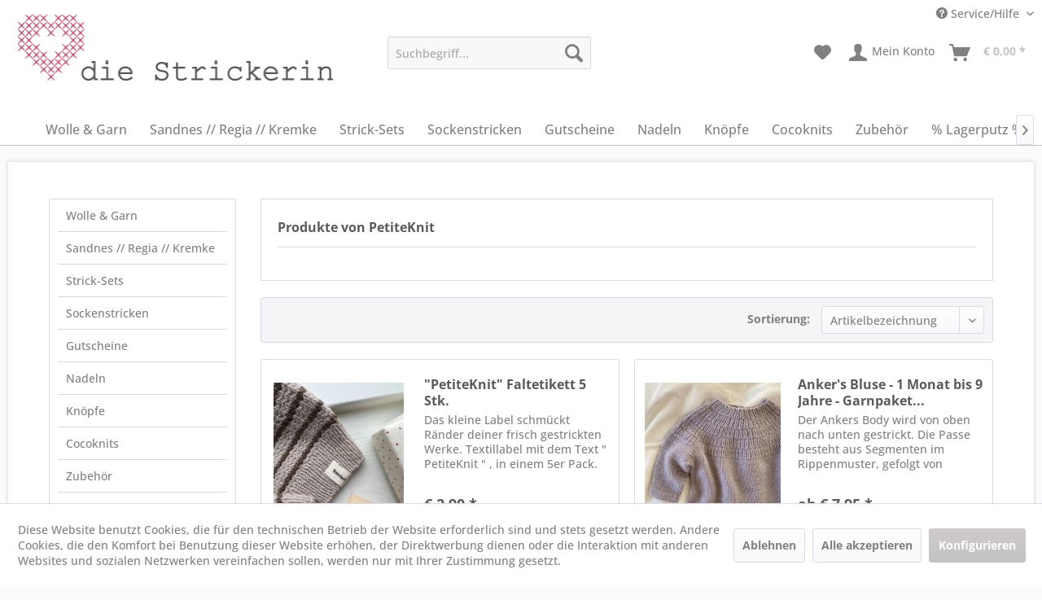

--- FILE ---
content_type: text/html; charset=UTF-8
request_url: https://www.die-strickerin.at/petiteknit/
body_size: 53496
content:
<!DOCTYPE html> <html class="no-js" lang="de" itemscope="itemscope" itemtype="https://schema.org/WebPage"> <head> <meta charset="utf-8"> <meta name="author" content="" /> <meta name="robots" content="index,follow" /> <meta name="revisit-after" content="15 days" /> <meta name="keywords" content="" /> <meta name="description" content="" /> <meta property="og:type" content="product" /> <meta property="og:site_name" content="die Strickerin" /> <meta property="og:title" content="PetiteKnit" /> <meta property="og:description" content="" /> <meta name="twitter:card" content="product" /> <meta name="twitter:site" content="die Strickerin" /> <meta name="twitter:title" content="PetiteKnit" /> <meta name="twitter:description" content="" /> <meta property="og:image" content="https://www.die-strickerin.at/media/image/6a/8c/1b/1logo_shop.png" /> <meta name="twitter:image" content="https://www.die-strickerin.at/media/image/6a/8c/1b/1logo_shop.png" /> <meta itemprop="copyrightHolder" content="die Strickerin" /> <meta itemprop="copyrightYear" content="2014" /> <meta itemprop="isFamilyFriendly" content="True" /> <meta itemprop="image" content="https://www.die-strickerin.at/media/image/6a/8c/1b/1logo_shop.png" /> <meta name="viewport" content="width=device-width, initial-scale=1.0"> <meta name="mobile-web-app-capable" content="yes"> <meta name="apple-mobile-web-app-title" content="die Strickerin"> <meta name="apple-mobile-web-app-capable" content="yes"> <meta name="apple-mobile-web-app-status-bar-style" content="default"> <link rel="apple-touch-icon-precomposed" href="https://www.die-strickerin.at/media/image/21/7d/50/apple_icon_transparent.png"> <link rel="shortcut icon" href="https://www.die-strickerin.at/media/unknown/d9/0c/f4/favicon.ico"> <meta name="msapplication-navbutton-color" content="#c2c2c2" /> <meta name="application-name" content="die Strickerin" /> <meta name="msapplication-starturl" content="https://www.die-strickerin.at/" /> <meta name="msapplication-window" content="width=1024;height=768" /> <meta name="msapplication-TileImage" content="https://www.die-strickerin.at/media/image/13/a7/89/windows_icon_transparent.png"> <meta name="msapplication-TileColor" content="#c2c2c2"> <meta name="theme-color" content="#c2c2c2" /> <link rel="canonical" href="https://www.die-strickerin.at/petiteknit/"/> <title itemprop="name">PetiteKnit | die Strickerin</title> <link href="/web/cache/1756976657_c10f82d92e94c5a51a66c74b576030e5.css" media="all" rel="stylesheet" type="text/css" /> <link rel="stylesheet" href="//maxcdn.bootstrapcdn.com/font-awesome/4.3.0/css/font-awesome.min.css"> <link type="text/css" media="all" rel="stylesheet" href="/engine/Shopware/Plugins/Community/Frontend/FlixxSocialMediaBar/Views/frontend/_resources/styles/smb.css?v130" /> <style type="text/css"> .flix-smb--right, .flix-smb--left { top: 200px; } .flix-smb__list { font-size: 100%; } .flix-smb__el--facebook { background-color: #3B5998; color: #FFFFFF; border-color: #D3D3D3; } .flix-smb__link:hover { color: #FFFFFF !important; } .flix-smb__el--instagram { background-color: #575756; color: #FFFFFF; border-color: #D3D3D3; } .flix-smb__link:hover { color: #FFFFFF !important; } .flix-smb__el--flixmail { background-color: #db7093; color: #FFFFFF; border-color: #D3D3D3; } .flix-smb__link:hover { color: #FFFFFF !important; } </style> </head> <body class="is--ctl-listing is--act-manufacturer" > <div data-paypalUnifiedMetaDataContainer="true" data-paypalUnifiedRestoreOrderNumberUrl="https://www.die-strickerin.at/widgets/PaypalUnifiedOrderNumber/restoreOrderNumber" class="is--hidden"> </div> <div class="page-wrap"> <noscript class="noscript-main"> <div class="alert is--warning"> <div class="alert--icon"> <i class="icon--element icon--warning"></i> </div> <div class="alert--content"> Um die&#x20;Strickerin in vollem Umfang nutzen zu k&ouml;nnen, empfehlen wir Ihnen Javascript in Ihrem Browser zu aktiveren. </div> </div> </noscript> <div style="display:none;">Header Helfer Ultimate - Version: 3.0.3</div> <div id="LifeSaver" style="display:none;">LifeSaver - Version: 1.1.0</div> <header class="header-main"> <div class="container--ajax-cart" data-collapse-cart="true" data-displayMode="offcanvas"></div> <div class="top-bar"> <div class="container block-group"> <nav class="top-bar--navigation block" role="menubar">   <div class="navigation--entry entry--compare is--hidden" role="menuitem" aria-haspopup="true" data-drop-down-menu="true">   </div> <div class="navigation--entry entry--service has--drop-down" role="menuitem" aria-haspopup="true" data-drop-down-menu="true"> <i class="icon--service"></i> Service/Hilfe <ul class="service--list is--rounded" role="menu"> <li class="service--entry" role="menuitem"> <a class="service--link" href="javascript:openCookieConsentManager()" title="Cookie-Einstellungen" > Cookie-Einstellungen </a> </li> <li class="service--entry" role="menuitem"> <a class="service--link" href="https://www.die-strickerin.at/ueber-mich" title="Über mich" > Über mich </a> </li> <li class="service--entry" role="menuitem"> <a class="service--link" href="https://www.die-strickerin.at/hilfe/support" title="Hilfe / Support" > Hilfe / Support </a> </li> <li class="service--entry" role="menuitem"> <a class="service--link" href="https://www.die-strickerin.at/kontakt" title="Kontakt" target="_blank"> Kontakt </a> </li> <li class="service--entry" role="menuitem"> <a class="service--link" href="https://www.die-strickerin.at/versand-und-zahlungsbedingungen" title="Versand und Zahlungsbedingungen" > Versand und Zahlungsbedingungen </a> </li> <li class="service--entry" role="menuitem"> <a class="service--link" href="https://www.die-strickerin.at/widerrufsrecht/rueckgabe" title="Widerrufsrecht / Rückgabe" > Widerrufsrecht / Rückgabe </a> </li> <li class="service--entry" role="menuitem"> <a class="service--link" href="https://www.die-strickerin.at/datenschutzerklaerung" title="Datenschutzerklärung" > Datenschutzerklärung </a> </li> <li class="service--entry" role="menuitem"> <a class="service--link" href="https://www.die-strickerin.at/agb" title="AGB" > AGB </a> </li> <li class="service--entry" role="menuitem"> <a class="service--link" href="https://www.die-strickerin.at/impressum" title="Impressum" > Impressum </a> </li> </ul> </div> </nav> </div> </div> <div class="container header--navigation"> <div class="logo-main block-group" role="banner"> <div class="logo--shop block"> <a class="logo--link" href="https://www.die-strickerin.at/" title="die Strickerin - "> <picture> <source srcset="https://die-strickerin.at/media/image/aa/17/e6/388_87_shop_logo.png" media="(min-width: 78.75em)"> <source srcset="" media="(min-width: 64em)"> <source srcset="" media="(min-width: 48em)"> <img srcset="https://die-strickerin.at/media/image/6a/8c/1b/1logo_shop.png" alt="die Strickerin - " title="die Strickerin - "/> </picture> </a> </div> </div> <div class="bild001"> <a href="" > <picture> <source srcset="https://die-strickerin.at/media/image/cd/e7/eb/logo_einzeln_99_99.png" media="(min-width: 78.75em)"> <source srcset="" media="(min-width: 64em)"> <source srcset="" media="(min-width: 48em)"> <source srcset="" media="(min-width: 30em)"> <img srcset="" alt="" title="" /> </picture> </a> </div> <div class="bild002"> <a href="" > <picture> <source srcset="https://die-strickerin.at/media/image/a5/c5/95/Shop_LOGO_einzeln_198_198568f6e5f0d59d.png" media="(min-width: 78.75em)"> <source srcset="" media="(min-width: 64em)"> <source srcset="" media="(min-width: 48em)"> <source srcset="" media="(min-width: 30em)"> <img srcset="" alt="" title="" /> </picture> </a> </div> <div class="bild003"> <a href="" > <picture> <source srcset="" media="(min-width: 78.75em)"> <source srcset="" media="(min-width: 64em)"> <source srcset="" media="(min-width: 48em)"> <source srcset="" media="(min-width: 30em)"> <img srcset="" alt="" title="" /> </picture> </a> </div> <nav class="shop--navigation block-group"> <ul class="navigation--list block-group" role="menubar"> <li class="navigation--entry entry--menu-left" role="menuitem"> <a class="entry--link entry--trigger btn is--icon-left" href="#offcanvas--left" data-offcanvas="true" data-offCanvasSelector=".sidebar-main" aria-label="Menü"> <i class="icon--menu"></i> Menü </a> </li> <li class="navigation--entry entry--search" role="menuitem" data-search="true" aria-haspopup="true" data-minLength="3"> <a class="btn entry--link entry--trigger" href="#show-hide--search" title="Suche anzeigen / schließen" aria-label="Suche anzeigen / schließen"> <i class="icon--search"></i> <span class="search--display">Suchen</span> </a> <form action="/search" method="get" class="main-search--form"> <input type="search" name="sSearch" class="main-search--field" autocomplete="off" autocapitalize="off" placeholder="Suchbegriff..." maxlength="30" /> <button type="submit" class="main-search--button" aria-label="Suchen"> <i class="icon--search"></i> <span class="main-search--text">Suchen</span> </button> <div class="form--ajax-loader">&nbsp;</div> </form> <div class="main-search--results"></div> </li>  <li class="navigation--entry entry--notepad" role="menuitem"> <a href="https://www.die-strickerin.at/note" title="Merkzettel" aria-label="Merkzettel" class="btn"> <i class="icon--heart"></i> </a> </li> <li class="navigation--entry entry--account" role="menuitem" data-offcanvas="true" data-offCanvasSelector=".account--dropdown-navigation"> <a href="https://www.die-strickerin.at/account" title="Mein Konto" aria-label="Mein Konto" class="btn is--icon-left entry--link account--link"> <i class="icon--account"></i> <span class="account--display"> Mein Konto </span> </a> </li> <li class="navigation--entry entry--cart" role="menuitem"> <a class="btn is--icon-left cart--link" href="https://www.die-strickerin.at/checkout/cart" title="Warenkorb" aria-label="Warenkorb"> <span class="cart--display"> Warenkorb </span> <span class="badge is--primary is--minimal cart--quantity is--hidden">0</span> <i class="icon--basket"></i> <span class="cart--amount"> &euro;&nbsp;0,00 * </span> </a> <div class="ajax-loader">&nbsp;</div> </li>  </ul> </nav> </div> </header> <nav class="navigation-main"> <div class="container" data-menu-scroller="true" data-listSelector=".navigation--list.container" data-viewPortSelector=".navigation--list-wrapper"> <div class="navigation--list-wrapper"> <ul class="navigation--list container" role="menubar" itemscope="itemscope" itemtype="https://schema.org/SiteNavigationElement"> <li class="navigation--entry is--home" role="menuitem"> <a class="navigation--link is--first firster" href="https://www.die-strickerin.at/" title="" itemprop="url"> <span itemprop="name"></span> </a> </li> <li class="navigation--entry" role="menuitem"><a class="navigation--link" href="https://www.die-strickerin.at/wolle-garn/" title="Wolle & Garn" aria-label="Wolle & Garn" itemprop="url"><span itemprop="name">Wolle & Garn</span></a></li><li class="navigation--entry" role="menuitem"><a class="navigation--link" href="https://www.die-strickerin.at/sandnes-regia-kremke/" title="Sandnes // Regia // Kremke" aria-label="Sandnes // Regia // Kremke" itemprop="url"><span itemprop="name">Sandnes // Regia // Kremke</span></a></li><li class="navigation--entry" role="menuitem"><a class="navigation--link" href="https://www.die-strickerin.at/strick-sets/" title="Strick-Sets" aria-label="Strick-Sets" itemprop="url"><span itemprop="name">Strick-Sets</span></a></li><li class="navigation--entry" role="menuitem"><a class="navigation--link" href="https://www.die-strickerin.at/sockenstricken/" title="Sockenstricken" aria-label="Sockenstricken" itemprop="url"><span itemprop="name">Sockenstricken</span></a></li><li class="navigation--entry" role="menuitem"><a class="navigation--link" href="https://www.die-strickerin.at/gutscheine/" title="Gutscheine" aria-label="Gutscheine" itemprop="url"><span itemprop="name">Gutscheine</span></a></li><li class="navigation--entry" role="menuitem"><a class="navigation--link" href="https://www.die-strickerin.at/nadeln/" title="Nadeln" aria-label="Nadeln" itemprop="url"><span itemprop="name">Nadeln</span></a></li><li class="navigation--entry" role="menuitem"><a class="navigation--link" href="https://www.die-strickerin.at/knoepfe/" title="Knöpfe" aria-label="Knöpfe" itemprop="url"><span itemprop="name">Knöpfe</span></a></li><li class="navigation--entry" role="menuitem"><a class="navigation--link" href="https://www.die-strickerin.at/cat/index/sCategory/135" title="Cocoknits" aria-label="Cocoknits" itemprop="url"><span itemprop="name">Cocoknits</span></a></li><li class="navigation--entry" role="menuitem"><a class="navigation--link" href="https://www.die-strickerin.at/zubehoer/" title="Zubehör" aria-label="Zubehör" itemprop="url"><span itemprop="name">Zubehör</span></a></li><li class="navigation--entry" role="menuitem"><a class="navigation--link" href="https://www.die-strickerin.at/lagerputz/" title="% Lagerputz %" aria-label="% Lagerputz %" itemprop="url"><span itemprop="name">% Lagerputz %</span></a></li><li class="navigation--entry" role="menuitem"><a class="navigation--link" href="https://www.die-strickerin.at/anleitungen-buecher/" title="Anleitungen & Bücher" aria-label="Anleitungen & Bücher" itemprop="url"><span itemprop="name">Anleitungen & Bücher</span></a></li><li class="navigation--entry" role="menuitem"><a class="navigation--link" href="https://die-strickerin.blogspot.com/" title="Blog" aria-label="Blog" itemprop="url" target="_blank" rel="nofollow noopener"><span itemprop="name">Blog</span></a></li> </ul> </div> <div class="advanced-menu" data-advanced-menu="true" data-hoverDelay=""> <div class="menu--container"> <div class="button-container"> <a href="https://www.die-strickerin.at/wolle-garn/" class="button--category" aria-label="Zur Kategorie Wolle &amp; Garn" title="Zur Kategorie Wolle &amp; Garn"> <i class="icon--arrow-right"></i> Zur Kategorie Wolle & Garn </a> <span class="button--close"> <i class="icon--cross"></i> </span> </div> <div class="content--wrapper has--content has--teaser"> <ul class="menu--list menu--level-0 columns--2" style="width: 50%;"> <li class="menu--list-item item--level-0" style="width: 100%"> <a href="https://www.die-strickerin.at/wolle-garn/kremke-soul-wool-edelweiss-100g/" class="menu--list-item-link" aria-label="Kremke Soul Wool - Edelweiss 100g" title="Kremke Soul Wool - Edelweiss 100g">Kremke Soul Wool - Edelweiss 100g</a> </li> <li class="menu--list-item item--level-0" style="width: 100%"> <a href="https://www.die-strickerin.at/wolle-garn/kremke-soul-wool-morning-salutation-fino/" class="menu--list-item-link" aria-label="Kremke Soul Wool Morning Salutation Fino" title="Kremke Soul Wool Morning Salutation Fino">Kremke Soul Wool Morning Salutation Fino</a> </li> <li class="menu--list-item item--level-0" style="width: 100%"> <a href="https://www.die-strickerin.at/wolle-garn/sandnes-alpakka-foelgetraad/" class="menu--list-item-link" aria-label="SANDNES Alpakka Følgetråd" title="SANDNES Alpakka Følgetråd">SANDNES Alpakka Følgetråd</a> </li> <li class="menu--list-item item--level-0" style="width: 100%"> <a href="https://www.die-strickerin.at/wolle-garn/sandnes-double-sunday/" class="menu--list-item-link" aria-label="SANDNES Double Sunday" title="SANDNES Double Sunday">SANDNES Double Sunday</a> </li> <li class="menu--list-item item--level-0" style="width: 100%"> <a href="https://www.die-strickerin.at/wolle-garn/sandnes-sunday/" class="menu--list-item-link" aria-label="SANDNES Sunday" title="SANDNES Sunday">SANDNES Sunday</a> </li> <li class="menu--list-item item--level-0" style="width: 100%"> <a href="https://www.die-strickerin.at/wolle-garn/sandnes-tynn-silk-mohair/" class="menu--list-item-link" aria-label="SANDNES Tynn Silk Mohair" title="SANDNES Tynn Silk Mohair">SANDNES Tynn Silk Mohair</a> </li> <li class="menu--list-item item--level-0" style="width: 100%"> <a href="https://www.die-strickerin.at/wolle-garn/sandnes-tynn-line/" class="menu--list-item-link" aria-label="SANDNES Tynn Line" title="SANDNES Tynn Line">SANDNES Tynn Line</a> </li> <li class="menu--list-item item--level-0" style="width: 100%"> <a href="https://www.die-strickerin.at/wolle-garn/sandnes-line/" class="menu--list-item-link" aria-label="SANDNES Line" title="SANDNES Line">SANDNES Line</a> </li> <li class="menu--list-item item--level-0" style="width: 100%"> <a href="https://www.die-strickerin.at/wolle-garn/sandnes-mandarin-petit/" class="menu--list-item-link" aria-label="SANDNES Mandarin Petit" title="SANDNES Mandarin Petit">SANDNES Mandarin Petit</a> </li> <li class="menu--list-item item--level-0" style="width: 100%"> <a href="https://www.die-strickerin.at/wolle-garn/regia-4-faediges-sockengarn/" class="menu--list-item-link" aria-label="REGIA 4-fädiges Sockengarn" title="REGIA 4-fädiges Sockengarn">REGIA 4-fädiges Sockengarn</a> </li> <li class="menu--list-item item--level-0" style="width: 100%"> <a href="https://www.die-strickerin.at/wolle-garn/regia-6-faediges-sockengarn/" class="menu--list-item-link" aria-label="REGIA 6-fädiges Sockengarn" title="REGIA 6-fädiges Sockengarn">REGIA 6-fädiges Sockengarn</a> </li> <li class="menu--list-item item--level-0" style="width: 100%"> <a href="https://www.die-strickerin.at/wolle-garn/regia-pairfect/" class="menu--list-item-link" aria-label="REGIA Pairfect" title="REGIA Pairfect">REGIA Pairfect</a> </li> <li class="menu--list-item item--level-0" style="width: 100%"> <a href="https://www.die-strickerin.at/wolle-garn/regia-premium-silk/" class="menu--list-item-link" aria-label="REGIA Premium Silk" title="REGIA Premium Silk">REGIA Premium Silk</a> </li> <li class="menu--list-item item--level-0" style="width: 100%"> <a href="https://www.die-strickerin.at/wolle-garn/drops-air/" class="menu--list-item-link" aria-label="DROPS Air" title="DROPS Air">DROPS Air</a> </li> <li class="menu--list-item item--level-0" style="width: 100%"> <a href="https://www.die-strickerin.at/wolle-garn/drops-alaska/" class="menu--list-item-link" aria-label="DROPS Alaska" title="DROPS Alaska">DROPS Alaska</a> </li> <li class="menu--list-item item--level-0" style="width: 100%"> <a href="https://www.die-strickerin.at/wolle-garn/drops-alpaca/" class="menu--list-item-link" aria-label="DROPS Alpaca" title="DROPS Alpaca">DROPS Alpaca</a> </li> <li class="menu--list-item item--level-0" style="width: 100%"> <a href="https://www.die-strickerin.at/wolle-garn/drops-alpaca-boucle/" class="menu--list-item-link" aria-label="DROPS Alpaca Bouclé" title="DROPS Alpaca Bouclé">DROPS Alpaca Bouclé</a> </li> <li class="menu--list-item item--level-0" style="width: 100%"> <a href="https://www.die-strickerin.at/wolle-garn/drops-baby-merino/" class="menu--list-item-link" aria-label="DROPS Baby Merino" title="DROPS Baby Merino">DROPS Baby Merino</a> </li> <li class="menu--list-item item--level-0" style="width: 100%"> <a href="https://www.die-strickerin.at/wolle-garn/drops-belle/" class="menu--list-item-link" aria-label="DROPS Belle" title="DROPS Belle">DROPS Belle</a> </li> <li class="menu--list-item item--level-0" style="width: 100%"> <a href="https://www.die-strickerin.at/wolle-garn/drops-big-merino/" class="menu--list-item-link" aria-label="DROPS Big Merino" title="DROPS Big Merino">DROPS Big Merino</a> </li> <li class="menu--list-item item--level-0" style="width: 100%"> <a href="https://www.die-strickerin.at/wolle-garn/drops-brushed-alpaca-silk/" class="menu--list-item-link" aria-label="DROPS Brushed Alpaca Silk" title="DROPS Brushed Alpaca Silk">DROPS Brushed Alpaca Silk</a> </li> <li class="menu--list-item item--level-0" style="width: 100%"> <a href="https://www.die-strickerin.at/wolle-garn/drops-cotton-merino/" class="menu--list-item-link" aria-label="DROPS Cotton Merino" title="DROPS Cotton Merino">DROPS Cotton Merino</a> </li> <li class="menu--list-item item--level-0" style="width: 100%"> <a href="https://www.die-strickerin.at/wolle-garn/drops-daisy/" class="menu--list-item-link" aria-label="DROPS Daisy" title="DROPS Daisy">DROPS Daisy</a> </li> <li class="menu--list-item item--level-0" style="width: 100%"> <a href="https://www.die-strickerin.at/wolle-garn/drops-fabel/" class="menu--list-item-link" aria-label="DROPS Fabel" title="DROPS Fabel">DROPS Fabel</a> </li> <li class="menu--list-item item--level-0" style="width: 100%"> <a href="https://www.die-strickerin.at/wolle-garn/drops-fiesta/" class="menu--list-item-link" aria-label="DROPS Fiesta" title="DROPS Fiesta">DROPS Fiesta</a> </li> <li class="menu--list-item item--level-0" style="width: 100%"> <a href="https://www.die-strickerin.at/wolle-garn/drops-flora/" class="menu--list-item-link" aria-label="DROPS Flora" title="DROPS Flora">DROPS Flora</a> </li> <li class="menu--list-item item--level-0" style="width: 100%"> <a href="https://www.die-strickerin.at/wolle-garn/drops-glitter/" class="menu--list-item-link" aria-label="DROPS Glitter" title="DROPS Glitter">DROPS Glitter</a> </li> <li class="menu--list-item item--level-0" style="width: 100%"> <a href="https://www.die-strickerin.at/wolle-garn/drops-karisma/" class="menu--list-item-link" aria-label="DROPS Karisma" title="DROPS Karisma">DROPS Karisma</a> </li> <li class="menu--list-item item--level-0" style="width: 100%"> <a href="https://www.die-strickerin.at/wolle-garn/drops-kid-silk/" class="menu--list-item-link" aria-label="DROPS Kid-Silk" title="DROPS Kid-Silk">DROPS Kid-Silk</a> </li> <li class="menu--list-item item--level-0" style="width: 100%"> <a href="https://www.die-strickerin.at/wolle-garn/drops-lima/" class="menu--list-item-link" aria-label="DROPS Lima" title="DROPS Lima">DROPS Lima</a> </li> <li class="menu--list-item item--level-0" style="width: 100%"> <a href="https://www.die-strickerin.at/wolle-garn/drops-merino-extra-fine/" class="menu--list-item-link" aria-label="DROPS Merino Extra Fine" title="DROPS Merino Extra Fine">DROPS Merino Extra Fine</a> </li> <li class="menu--list-item item--level-0" style="width: 100%"> <a href="https://www.die-strickerin.at/wolle-garn/drops-nepal/" class="menu--list-item-link" aria-label="DROPS Nepal" title="DROPS Nepal">DROPS Nepal</a> </li> <li class="menu--list-item item--level-0" style="width: 100%"> <a href="https://www.die-strickerin.at/wolle-garn/drops-paris/" class="menu--list-item-link" aria-label="DROPS Paris" title="DROPS Paris">DROPS Paris</a> </li> <li class="menu--list-item item--level-0" style="width: 100%"> <a href="https://www.die-strickerin.at/wolle-garn/drops-puna/" class="menu--list-item-link" aria-label="DROPS Puna" title="DROPS Puna">DROPS Puna</a> </li> <li class="menu--list-item item--level-0" style="width: 100%"> <a href="https://www.die-strickerin.at/wolle-garn/drops-safran/" class="menu--list-item-link" aria-label="DROPS Safran" title="DROPS Safran">DROPS Safran</a> </li> <li class="menu--list-item item--level-0" style="width: 100%"> <a href="https://www.die-strickerin.at/wolle-garn/drops-sky/" class="menu--list-item-link" aria-label="DROPS Sky" title="DROPS Sky">DROPS Sky</a> </li> <li class="menu--list-item item--level-0" style="width: 100%"> <a href="https://www.die-strickerin.at/wolle-garn/drops-snow/" class="menu--list-item-link" aria-label="DROPS Snow" title="DROPS Snow">DROPS Snow</a> </li> <li class="menu--list-item item--level-0" style="width: 100%"> <a href="https://www.die-strickerin.at/wolle-garn/drops-soft-tweed/" class="menu--list-item-link" aria-label="DROPS Soft Tweed" title="DROPS Soft Tweed">DROPS Soft Tweed</a> </li> </ul> <div class="menu--delimiter" style="right: 50%;"></div> <div class="menu--teaser" style="width: 50%;"> <a href="https://www.die-strickerin.at/wolle-garn/" aria-label="Zur Kategorie Wolle &amp; Garn" title="Zur Kategorie Wolle &amp; Garn" class="teaser--image" style="background-image: url(https://www.die-strickerin.at/media/image/83/03/ef/collage_herbst25.jpg);"></a> <div class="teaser--text"> Hochwertige Wolle und Garne von Sandnes Garn, Drops, Regia, Regia Premium findest du bei mir, der Strickerin. Ich mag den skandinavischen Raum, die Garnhersteller SANDNES und DROPS stammen aus Norwegen. Die Farbpalette ist typisch skandinavisch,... <a class="teaser--text-link" href="https://www.die-strickerin.at/wolle-garn/" aria-label="mehr erfahren" title="mehr erfahren"> mehr erfahren </a> </div> </div> </div> </div> <div class="menu--container"> <div class="button-container"> <a href="https://www.die-strickerin.at/sandnes-regia-kremke/" class="button--category" aria-label="Zur Kategorie Sandnes // Regia // Kremke" title="Zur Kategorie Sandnes // Regia // Kremke"> <i class="icon--arrow-right"></i> Zur Kategorie Sandnes // Regia // Kremke </a> <span class="button--close"> <i class="icon--cross"></i> </span> </div> <div class="content--wrapper has--teaser"> <div class="menu--teaser" style="width: 100%;"> <a href="https://www.die-strickerin.at/sandnes-regia-kremke/" aria-label="Zur Kategorie Sandnes // Regia // Kremke" title="Zur Kategorie Sandnes // Regia // Kremke" class="teaser--image" style="background-image: url(https://www.die-strickerin.at/media/image/5b/ce/66/sandnes_herbst2538bO39DGy9RLt.jpg);"></a> <div class="teaser--text"> SANDNES Sandnes ist nicht nur eine norwegische Stadt (südlich von Stavanger), sondern auch der Unternehmensstandort von Sandnes Garn. Sandnes Garn stellt seit 1888 eine der besten Garne des skandinavischen Raumes her. Die Qualität ist sehr... <a class="teaser--text-link" href="https://www.die-strickerin.at/sandnes-regia-kremke/" aria-label="mehr erfahren" title="mehr erfahren"> mehr erfahren </a> </div> </div> </div> </div> <div class="menu--container"> <div class="button-container"> <a href="https://www.die-strickerin.at/strick-sets/" class="button--category" aria-label="Zur Kategorie Strick-Sets" title="Zur Kategorie Strick-Sets"> <i class="icon--arrow-right"></i> Zur Kategorie Strick-Sets </a> <span class="button--close"> <i class="icon--cross"></i> </span> </div> <div class="content--wrapper has--teaser"> <div class="menu--teaser" style="width: 100%;"> <a href="https://www.die-strickerin.at/strick-sets/" aria-label="Zur Kategorie Strick-Sets" title="Zur Kategorie Strick-Sets" class="teaser--image" style="background-image: url(https://www.die-strickerin.at/media/image/6e/3c/e1/stricksets_collage.jpg);"></a> <div class="teaser--headline">Strick-Sets</div> <div class="teaser--text"> Wenn du auf der Suche nach einer Strick- oder Häkelanleitung samt dem passenden Garn bist, bist du in dieser Kategorie richtig. In einem Strick-Set kannst du die benötigte Menge Garn in deiner Wunschfarbe, die Anleitung als Heft oder... <a class="teaser--text-link" href="https://www.die-strickerin.at/strick-sets/" aria-label="mehr erfahren" title="mehr erfahren"> mehr erfahren </a> </div> </div> </div> </div> <div class="menu--container"> <div class="button-container"> <a href="https://www.die-strickerin.at/sockenstricken/" class="button--category" aria-label="Zur Kategorie Sockenstricken" title="Zur Kategorie Sockenstricken"> <i class="icon--arrow-right"></i> Zur Kategorie Sockenstricken </a> <span class="button--close"> <i class="icon--cross"></i> </span> </div> <div class="content--wrapper has--teaser"> <div class="menu--teaser" style="width: 100%;"> <a href="https://www.die-strickerin.at/sockenstricken/" aria-label="Zur Kategorie Sockenstricken" title="Zur Kategorie Sockenstricken" class="teaser--image" style="background-image: url(https://www.die-strickerin.at/media/image/5f/b1/2e/sockenstricken_collage.jpg);"></a> </div> </div> </div> <div class="menu--container"> <div class="button-container"> <a href="https://www.die-strickerin.at/gutscheine/" class="button--category" aria-label="Zur Kategorie Gutscheine" title="Zur Kategorie Gutscheine"> <i class="icon--arrow-right"></i> Zur Kategorie Gutscheine </a> <span class="button--close"> <i class="icon--cross"></i> </span> </div> </div> <div class="menu--container"> <div class="button-container"> <a href="https://www.die-strickerin.at/nadeln/" class="button--category" aria-label="Zur Kategorie Nadeln" title="Zur Kategorie Nadeln"> <i class="icon--arrow-right"></i> Zur Kategorie Nadeln </a> <span class="button--close"> <i class="icon--cross"></i> </span> </div> <div class="content--wrapper has--content has--teaser"> <ul class="menu--list menu--level-0 columns--2" style="width: 50%;"> <li class="menu--list-item item--level-0" style="width: 100%"> <a href="https://www.die-strickerin.at/nadeln/lykke-nadeln/" class="menu--list-item-link" aria-label="Lykke Nadeln" title="Lykke Nadeln">Lykke Nadeln</a> </li> <li class="menu--list-item item--level-0" style="width: 100%"> <a href="https://www.die-strickerin.at/nadeln/haekelnadeln/" class="menu--list-item-link" aria-label="Häkelnadeln" title="Häkelnadeln">Häkelnadeln</a> </li> <li class="menu--list-item item--level-0" style="width: 100%"> <a href="https://www.die-strickerin.at/nadeln/jackenstricknadeln/" class="menu--list-item-link" aria-label="Jackenstricknadeln" title="Jackenstricknadeln">Jackenstricknadeln</a> </li> <li class="menu--list-item item--level-0" style="width: 100%"> <a href="https://www.die-strickerin.at/nadeln/nadelsets/" class="menu--list-item-link" aria-label="Nadelsets" title="Nadelsets">Nadelsets</a> </li> <li class="menu--list-item item--level-0" style="width: 100%"> <a href="https://www.die-strickerin.at/nadeln/rundstricknadeln/" class="menu--list-item-link" aria-label="Rundstricknadeln" title="Rundstricknadeln">Rundstricknadeln</a> </li> <li class="menu--list-item item--level-0" style="width: 100%"> <a href="https://www.die-strickerin.at/nadeln/nadelspiele/" class="menu--list-item-link" aria-label="Nadelspiele" title="Nadelspiele">Nadelspiele</a> </li> <li class="menu--list-item item--level-0" style="width: 100%"> <a href="https://www.die-strickerin.at/nadeln/alle-nadeln/" class="menu--list-item-link" aria-label="Alle Nadeln" title="Alle Nadeln">Alle Nadeln</a> </li> <li class="menu--list-item item--level-0" style="width: 100%"> <a href="https://www.die-strickerin.at/nadeln/stricklieseln-co/" class="menu--list-item-link" aria-label="Stricklieseln &amp; Co" title="Stricklieseln &amp; Co">Stricklieseln & Co</a> </li> </ul> <div class="menu--delimiter" style="right: 50%;"></div> <div class="menu--teaser" style="width: 50%;"> <a href="https://www.die-strickerin.at/nadeln/" aria-label="Zur Kategorie Nadeln" title="Zur Kategorie Nadeln" class="teaser--image" style="background-image: url(https://www.die-strickerin.at/media/image/69/75/f8/titel_nadeln.jpg);"></a> <div class="teaser--text"> Hier findest du Stricknadeln von DROPS, LYKKE und ADDI.&nbsp; LYKKE steht für wunderschöne, hochwertige Nadeln aus Holz, die sehr gut in der Hand liegen. Sie werden von handwerklich begabten Menschen in Kathmandu gefertigt werden. Dieses Wissen... <a class="teaser--text-link" href="https://www.die-strickerin.at/nadeln/" aria-label="mehr erfahren" title="mehr erfahren"> mehr erfahren </a> </div> </div> </div> </div> <div class="menu--container"> <div class="button-container"> <a href="https://www.die-strickerin.at/knoepfe/" class="button--category" aria-label="Zur Kategorie Knöpfe" title="Zur Kategorie Knöpfe"> <i class="icon--arrow-right"></i> Zur Kategorie Knöpfe </a> <span class="button--close"> <i class="icon--cross"></i> </span> </div> </div> <div class="menu--container"> <div class="button-container"> <a href="https://www.die-strickerin.at/cat/index/sCategory/135" class="button--category" aria-label="Zur Kategorie Cocoknits" title="Zur Kategorie Cocoknits"> <i class="icon--arrow-right"></i> Zur Kategorie Cocoknits </a> <span class="button--close"> <i class="icon--cross"></i> </span> </div> <div class="content--wrapper has--teaser"> <div class="menu--teaser" style="width: 100%;"> <a href="https://www.die-strickerin.at/cat/index/sCategory/135" aria-label="Zur Kategorie Cocoknits" title="Zur Kategorie Cocoknits" class="teaser--image" style="background-image: url(https://www.die-strickerin.at/media/image/84/cd/e1/collage_cocoknitsbGHUNMYWCXZ5z.jpg);"></a> <div class="teaser--text"> Wunderschönes und nützliches Strickzubehör entwickelt CocoKnits in den USA. Julie Weisenberger, die Chefin und Designerin, strickt und entwirft seit über 30 Jahren und weiß genau, was die Strickerin von Welt braucht: Vom einfachen Maschen-Stopper... <a class="teaser--text-link" href="https://www.die-strickerin.at/cat/index/sCategory/135" aria-label="mehr erfahren" title="mehr erfahren"> mehr erfahren </a> </div> </div> </div> </div> <div class="menu--container"> <div class="button-container"> <a href="https://www.die-strickerin.at/zubehoer/" class="button--category" aria-label="Zur Kategorie Zubehör" title="Zur Kategorie Zubehör"> <i class="icon--arrow-right"></i> Zur Kategorie Zubehör </a> <span class="button--close"> <i class="icon--cross"></i> </span> </div> <div class="content--wrapper has--content has--teaser"> <ul class="menu--list menu--level-0 columns--2" style="width: 50%;"> <li class="menu--list-item item--level-0" style="width: 100%"> <a href="https://www.die-strickerin.at/zubehoer/die-strickerin-zubehoer-mit-herz/" class="menu--list-item-link" aria-label="&quot;die Strickerin&quot; - Zubehör mit Herz" title="&quot;die Strickerin&quot; - Zubehör mit Herz">"die Strickerin" - Zubehör mit Herz</a> </li> <li class="menu--list-item item--level-0" style="width: 100%"> <a href="https://www.die-strickerin.at/zubehoer/taschen-und-aufbewahrung/" class="menu--list-item-link" aria-label="Taschen und Aufbewahrung" title="Taschen und Aufbewahrung">Taschen und Aufbewahrung</a> </li> <li class="menu--list-item item--level-0" style="width: 100%"> <a href="https://www.die-strickerin.at/zubehoer/nuetzliches-beim-stricken/" class="menu--list-item-link" aria-label="Nützliches beim Stricken" title="Nützliches beim Stricken">Nützliches beim Stricken</a> </li> <li class="menu--list-item item--level-0" style="width: 100%"> <a href="https://www.die-strickerin.at/zubehoer/fertigstellen-pflege/" class="menu--list-item-link" aria-label="Fertigstellen &amp; Pflege" title="Fertigstellen &amp; Pflege">Fertigstellen & Pflege</a> </li> <li class="menu--list-item item--level-0" style="width: 100%"> <a href="https://www.die-strickerin.at/zubehoer/vernaehen/" class="menu--list-item-link" aria-label="Vernähen" title="Vernähen">Vernähen</a> </li> <li class="menu--list-item item--level-0" style="width: 100%"> <a href="https://www.die-strickerin.at/zubehoer/gesamtes-zubehoer/" class="menu--list-item-link" aria-label="Gesamtes Zubehör" title="Gesamtes Zubehör">Gesamtes Zubehör</a> </li> </ul> <div class="menu--delimiter" style="right: 50%;"></div> <div class="menu--teaser" style="width: 50%;"> <a href="https://www.die-strickerin.at/zubehoer/" aria-label="Zur Kategorie Zubehör" title="Zur Kategorie Zubehör" class="teaser--image" style="background-image: url(https://www.die-strickerin.at/media/image/38/13/9a/collage.jpg);"></a> </div> </div> </div> <div class="menu--container"> <div class="button-container"> <a href="https://www.die-strickerin.at/lagerputz/" class="button--category" aria-label="Zur Kategorie % Lagerputz %" title="Zur Kategorie % Lagerputz %"> <i class="icon--arrow-right"></i> Zur Kategorie % Lagerputz % </a> <span class="button--close"> <i class="icon--cross"></i> </span> </div> <div class="content--wrapper has--teaser"> <div class="menu--teaser" style="width: 100%;"> <div class="teaser--text"> Um etwas Platz im Lager zu bekommen, findest du hier günstige Angebote. <a class="teaser--text-link" href="https://www.die-strickerin.at/lagerputz/" aria-label="mehr erfahren" title="mehr erfahren"> mehr erfahren </a> </div> </div> </div> </div> <div class="menu--container"> <div class="button-container"> <a href="https://www.die-strickerin.at/anleitungen-buecher/" class="button--category" aria-label="Zur Kategorie Anleitungen &amp; Bücher" title="Zur Kategorie Anleitungen &amp; Bücher"> <i class="icon--arrow-right"></i> Zur Kategorie Anleitungen & Bücher </a> <span class="button--close"> <i class="icon--cross"></i> </span> </div> </div> <div class="menu--container"> <div class="button-container"> <a href="https://die-strickerin.blogspot.com/" class="button--category" aria-label="Zur Kategorie Blog" title="Zur Kategorie Blog" rel="nofollow noopener"> <i class="icon--arrow-right"></i> Zur Kategorie Blog </a> <span class="button--close"> <i class="icon--cross"></i> </span> </div> </div> </div> </div> </nav> <section class=" content-main container block-group"> <div class="content-main--inner"> <div id='cookie-consent' class='off-canvas is--left block-transition' data-cookie-consent-manager='true' data-cookieTimeout='60'> <div class='cookie-consent--header cookie-consent--close'> Cookie-Einstellungen <i class="icon--arrow-right"></i> </div> <div class='cookie-consent--description'> Diese Website benutzt Cookies, die für den technischen Betrieb der Website erforderlich sind und stets gesetzt werden. Andere Cookies, die den Komfort bei Benutzung dieser Website erhöhen, werden nur mit Deiner Zustimmung gesetzt. </div> <div class='cookie-consent--configuration'> <div class='cookie-consent--configuration-header'> <div class='cookie-consent--configuration-header-text'>Konfiguration</div> </div> <div class='cookie-consent--configuration-main'> <div class='cookie-consent--group'> <input type="hidden" class="cookie-consent--group-name" value="technical" /> <label class="cookie-consent--group-state cookie-consent--state-input cookie-consent--required"> <input type="checkbox" name="technical-state" class="cookie-consent--group-state-input" disabled="disabled" checked="checked"/> <span class="cookie-consent--state-input-element"></span> </label> <div class='cookie-consent--group-title' data-collapse-panel='true' data-contentSiblingSelector=".cookie-consent--group-container"> <div class="cookie-consent--group-title-label cookie-consent--state-label"> Technisch erforderlich </div> <span class="cookie-consent--group-arrow is-icon--right"> <i class="icon--arrow-right"></i> </span> </div> <div class='cookie-consent--group-container'> <div class='cookie-consent--group-description'> Diese Cookies sind für die Grundfunktionen des Shops notwendig. </div> <div class='cookie-consent--cookies-container'> <div class='cookie-consent--cookie'> <input type="hidden" class="cookie-consent--cookie-name" value="cookieDeclined" /> <label class="cookie-consent--cookie-state cookie-consent--state-input cookie-consent--required"> <input type="checkbox" name="cookieDeclined-state" class="cookie-consent--cookie-state-input" disabled="disabled" checked="checked" /> <span class="cookie-consent--state-input-element"></span> </label> <div class='cookie--label cookie-consent--state-label'> "Alle Cookies ablehnen" Cookie </div> </div> <div class='cookie-consent--cookie'> <input type="hidden" class="cookie-consent--cookie-name" value="allowCookie" /> <label class="cookie-consent--cookie-state cookie-consent--state-input cookie-consent--required"> <input type="checkbox" name="allowCookie-state" class="cookie-consent--cookie-state-input" disabled="disabled" checked="checked" /> <span class="cookie-consent--state-input-element"></span> </label> <div class='cookie--label cookie-consent--state-label'> "Alle Cookies annehmen" Cookie </div> </div> <div class='cookie-consent--cookie'> <input type="hidden" class="cookie-consent--cookie-name" value="shop" /> <label class="cookie-consent--cookie-state cookie-consent--state-input cookie-consent--required"> <input type="checkbox" name="shop-state" class="cookie-consent--cookie-state-input" disabled="disabled" checked="checked" /> <span class="cookie-consent--state-input-element"></span> </label> <div class='cookie--label cookie-consent--state-label'> Ausgewählter Shop </div> </div> <div class='cookie-consent--cookie'> <input type="hidden" class="cookie-consent--cookie-name" value="csrf_token" /> <label class="cookie-consent--cookie-state cookie-consent--state-input cookie-consent--required"> <input type="checkbox" name="csrf_token-state" class="cookie-consent--cookie-state-input" disabled="disabled" checked="checked" /> <span class="cookie-consent--state-input-element"></span> </label> <div class='cookie--label cookie-consent--state-label'> CSRF-Token </div> </div> <div class='cookie-consent--cookie'> <input type="hidden" class="cookie-consent--cookie-name" value="cookiePreferences" /> <label class="cookie-consent--cookie-state cookie-consent--state-input cookie-consent--required"> <input type="checkbox" name="cookiePreferences-state" class="cookie-consent--cookie-state-input" disabled="disabled" checked="checked" /> <span class="cookie-consent--state-input-element"></span> </label> <div class='cookie--label cookie-consent--state-label'> Cookie-Einstellungen </div> </div> <div class='cookie-consent--cookie'> <input type="hidden" class="cookie-consent--cookie-name" value="x-cache-context-hash" /> <label class="cookie-consent--cookie-state cookie-consent--state-input cookie-consent--required"> <input type="checkbox" name="x-cache-context-hash-state" class="cookie-consent--cookie-state-input" disabled="disabled" checked="checked" /> <span class="cookie-consent--state-input-element"></span> </label> <div class='cookie--label cookie-consent--state-label'> Individuelle Preise </div> </div> <div class='cookie-consent--cookie'> <input type="hidden" class="cookie-consent--cookie-name" value="nocache" /> <label class="cookie-consent--cookie-state cookie-consent--state-input cookie-consent--required"> <input type="checkbox" name="nocache-state" class="cookie-consent--cookie-state-input" disabled="disabled" checked="checked" /> <span class="cookie-consent--state-input-element"></span> </label> <div class='cookie--label cookie-consent--state-label'> Kundenspezifisches Caching </div> </div> <div class='cookie-consent--cookie'> <input type="hidden" class="cookie-consent--cookie-name" value="paypal-cookies" /> <label class="cookie-consent--cookie-state cookie-consent--state-input cookie-consent--required"> <input type="checkbox" name="paypal-cookies-state" class="cookie-consent--cookie-state-input" disabled="disabled" checked="checked" /> <span class="cookie-consent--state-input-element"></span> </label> <div class='cookie--label cookie-consent--state-label'> PayPal-Zahlungen </div> </div> <div class='cookie-consent--cookie'> <input type="hidden" class="cookie-consent--cookie-name" value="session" /> <label class="cookie-consent--cookie-state cookie-consent--state-input cookie-consent--required"> <input type="checkbox" name="session-state" class="cookie-consent--cookie-state-input" disabled="disabled" checked="checked" /> <span class="cookie-consent--state-input-element"></span> </label> <div class='cookie--label cookie-consent--state-label'> Session </div> </div> <div class='cookie-consent--cookie'> <input type="hidden" class="cookie-consent--cookie-name" value="currency" /> <label class="cookie-consent--cookie-state cookie-consent--state-input cookie-consent--required"> <input type="checkbox" name="currency-state" class="cookie-consent--cookie-state-input" disabled="disabled" checked="checked" /> <span class="cookie-consent--state-input-element"></span> </label> <div class='cookie--label cookie-consent--state-label'> Währungswechsel </div> </div> </div> </div> </div> <div class='cookie-consent--group'> <input type="hidden" class="cookie-consent--group-name" value="comfort" /> <label class="cookie-consent--group-state cookie-consent--state-input"> <input type="checkbox" name="comfort-state" class="cookie-consent--group-state-input"/> <span class="cookie-consent--state-input-element"></span> </label> <div class='cookie-consent--group-title' data-collapse-panel='true' data-contentSiblingSelector=".cookie-consent--group-container"> <div class="cookie-consent--group-title-label cookie-consent--state-label"> Komfortfunktionen </div> <span class="cookie-consent--group-arrow is-icon--right"> <i class="icon--arrow-right"></i> </span> </div> <div class='cookie-consent--group-container'> <div class='cookie-consent--group-description'> Diese Cookies werden genutzt um das Einkaufserlebnis noch ansprechender zu gestalten, beispielsweise für die Wiedererkennung des Besuchers. </div> <div class='cookie-consent--cookies-container'> <div class='cookie-consent--cookie'> <input type="hidden" class="cookie-consent--cookie-name" value="sUniqueID" /> <label class="cookie-consent--cookie-state cookie-consent--state-input"> <input type="checkbox" name="sUniqueID-state" class="cookie-consent--cookie-state-input" /> <span class="cookie-consent--state-input-element"></span> </label> <div class='cookie--label cookie-consent--state-label'> Merkzettel </div> </div> </div> </div> </div> <div class='cookie-consent--group'> <input type="hidden" class="cookie-consent--group-name" value="statistics" /> <label class="cookie-consent--group-state cookie-consent--state-input"> <input type="checkbox" name="statistics-state" class="cookie-consent--group-state-input"/> <span class="cookie-consent--state-input-element"></span> </label> <div class='cookie-consent--group-title' data-collapse-panel='true' data-contentSiblingSelector=".cookie-consent--group-container"> <div class="cookie-consent--group-title-label cookie-consent--state-label"> Statistik & Tracking </div> <span class="cookie-consent--group-arrow is-icon--right"> <i class="icon--arrow-right"></i> </span> </div> <div class='cookie-consent--group-container'> <div class='cookie-consent--cookies-container'> <div class='cookie-consent--cookie'> <input type="hidden" class="cookie-consent--cookie-name" value="x-ua-device" /> <label class="cookie-consent--cookie-state cookie-consent--state-input"> <input type="checkbox" name="x-ua-device-state" class="cookie-consent--cookie-state-input" /> <span class="cookie-consent--state-input-element"></span> </label> <div class='cookie--label cookie-consent--state-label'> Endgeräteerkennung </div> </div> <div class='cookie-consent--cookie'> <input type="hidden" class="cookie-consent--cookie-name" value="partner" /> <label class="cookie-consent--cookie-state cookie-consent--state-input"> <input type="checkbox" name="partner-state" class="cookie-consent--cookie-state-input" /> <span class="cookie-consent--state-input-element"></span> </label> <div class='cookie--label cookie-consent--state-label'> Partnerprogramm </div> </div> </div> </div> </div> </div> </div> <div class="cookie-consent--save"> <input class="cookie-consent--save-button btn is--primary" type="button" value="Einstellungen speichern" /> </div> </div> <div class="listing--sidebar"> <aside class="sidebar-main off-canvas"> <div class="navigation--smartphone"> <ul class="navigation--list "> <li class="navigation--entry entry--close-off-canvas"> <a href="#close-categories-menu" title="Menü schließen" class="navigation--link"> Menü schließen <i class="icon--arrow-right"></i> </a> </li> </ul> <div class="mobile--switches">   </div> </div> <div class="sidebar--categories-wrapper" data-subcategory-nav="true" data-mainCategoryId="3" data-categoryId="0" data-fetchUrl=""> <div class="categories--headline navigation--headline"> Kategorien </div> <div class="sidebar--categories-navigation"> <ul class="sidebar--navigation categories--navigation navigation--list is--drop-down is--level0 is--rounded" role="menu"> <li class="navigation--entry has--sub-children" role="menuitem"> <a class="navigation--link link--go-forward" href="https://www.die-strickerin.at/wolle-garn/" data-categoryId="5" data-fetchUrl="/widgets/listing/getCategory/categoryId/5" title="Wolle &amp; Garn" > Wolle & Garn <span class="is--icon-right"> <i class="icon--arrow-right"></i> </span> </a> </li> <li class="navigation--entry" role="menuitem"> <a class="navigation--link" href="https://www.die-strickerin.at/sandnes-regia-kremke/" data-categoryId="110" data-fetchUrl="/widgets/listing/getCategory/categoryId/110" title="Sandnes // Regia // Kremke" > Sandnes // Regia // Kremke </a> </li> <li class="navigation--entry" role="menuitem"> <a class="navigation--link" href="https://www.die-strickerin.at/strick-sets/" data-categoryId="127" data-fetchUrl="/widgets/listing/getCategory/categoryId/127" title="Strick-Sets" > Strick-Sets </a> </li> <li class="navigation--entry" role="menuitem"> <a class="navigation--link" href="https://www.die-strickerin.at/sockenstricken/" data-categoryId="139" data-fetchUrl="/widgets/listing/getCategory/categoryId/139" title="Sockenstricken" > Sockenstricken </a> </li> <li class="navigation--entry" role="menuitem"> <a class="navigation--link" href="https://www.die-strickerin.at/gutscheine/" data-categoryId="138" data-fetchUrl="/widgets/listing/getCategory/categoryId/138" title="Gutscheine" > Gutscheine </a> </li> <li class="navigation--entry has--sub-children" role="menuitem"> <a class="navigation--link link--go-forward" href="https://www.die-strickerin.at/nadeln/" data-categoryId="7" data-fetchUrl="/widgets/listing/getCategory/categoryId/7" title="Nadeln" > Nadeln <span class="is--icon-right"> <i class="icon--arrow-right"></i> </span> </a> </li> <li class="navigation--entry" role="menuitem"> <a class="navigation--link" href="https://www.die-strickerin.at/knoepfe/" data-categoryId="8" data-fetchUrl="/widgets/listing/getCategory/categoryId/8" title="Knöpfe" > Knöpfe </a> </li> <li class="navigation--entry" role="menuitem"> <a class="navigation--link" href="https://www.die-strickerin.at/cat/index/sCategory/135" data-categoryId="135" data-fetchUrl="/widgets/listing/getCategory/categoryId/135" title="Cocoknits" > Cocoknits </a> </li> <li class="navigation--entry has--sub-children" role="menuitem"> <a class="navigation--link link--go-forward" href="https://www.die-strickerin.at/zubehoer/" data-categoryId="9" data-fetchUrl="/widgets/listing/getCategory/categoryId/9" title="Zubehör" > Zubehör <span class="is--icon-right"> <i class="icon--arrow-right"></i> </span> </a> </li> <li class="navigation--entry" role="menuitem"> <a class="navigation--link" href="https://www.die-strickerin.at/lagerputz/" data-categoryId="107" data-fetchUrl="/widgets/listing/getCategory/categoryId/107" title="% Lagerputz %" > % Lagerputz % </a> </li> <li class="navigation--entry" role="menuitem"> <a class="navigation--link" href="https://www.die-strickerin.at/anleitungen-buecher/" data-categoryId="10" data-fetchUrl="/widgets/listing/getCategory/categoryId/10" title="Anleitungen &amp; Bücher" > Anleitungen & Bücher </a> </li> <li class="navigation--entry" role="menuitem"> <a class="navigation--link" href="https://www.die-strickerin.at/sandnes-hefte/" data-categoryId="133" data-fetchUrl="/widgets/listing/getCategory/categoryId/133" title="Sandnes Hefte" > Sandnes Hefte </a> </li> <li class="navigation--entry" role="menuitem"> <a class="navigation--link" href="https://die-strickerin.blogspot.com/" data-categoryId="96" data-fetchUrl="/widgets/listing/getCategory/categoryId/96" title="Blog" target="_blank" rel="nofollow noopener"> Blog </a> </li> </ul> </div> <div class="shop-sites--container is--rounded"> <div class="shop-sites--headline navigation--headline"> Informationen </div> <ul class="shop-sites--navigation sidebar--navigation navigation--list is--drop-down is--level0" role="menu"> <li class="navigation--entry" role="menuitem"> <a class="navigation--link" href="javascript:openCookieConsentManager()" title="Cookie-Einstellungen" data-categoryId="47" data-fetchUrl="/widgets/listing/getCustomPage/pageId/47" > Cookie-Einstellungen </a> </li> <li class="navigation--entry" role="menuitem"> <a class="navigation--link" href="https://www.die-strickerin.at/ueber-mich" title="Über mich" data-categoryId="9" data-fetchUrl="/widgets/listing/getCustomPage/pageId/9" > Über mich </a> </li> <li class="navigation--entry" role="menuitem"> <a class="navigation--link" href="https://www.die-strickerin.at/hilfe/support" title="Hilfe / Support" data-categoryId="2" data-fetchUrl="/widgets/listing/getCustomPage/pageId/2" > Hilfe / Support </a> </li> <li class="navigation--entry" role="menuitem"> <a class="navigation--link" href="https://www.die-strickerin.at/kontakt" title="Kontakt" data-categoryId="1" data-fetchUrl="/widgets/listing/getCustomPage/pageId/1" target="_blank"> Kontakt </a> </li> <li class="navigation--entry" role="menuitem"> <a class="navigation--link" href="https://www.die-strickerin.at/versand-und-zahlungsbedingungen" title="Versand und Zahlungsbedingungen" data-categoryId="6" data-fetchUrl="/widgets/listing/getCustomPage/pageId/6" > Versand und Zahlungsbedingungen </a> </li> <li class="navigation--entry" role="menuitem"> <a class="navigation--link" href="https://www.die-strickerin.at/widerrufsrecht/rueckgabe" title="Widerrufsrecht / Rückgabe" data-categoryId="8" data-fetchUrl="/widgets/listing/getCustomPage/pageId/8" > Widerrufsrecht / Rückgabe </a> </li> <li class="navigation--entry" role="menuitem"> <a class="navigation--link" href="https://www.die-strickerin.at/datenschutzerklaerung" title="Datenschutzerklärung" data-categoryId="7" data-fetchUrl="/widgets/listing/getCustomPage/pageId/7" > Datenschutzerklärung </a> </li> <li class="navigation--entry" role="menuitem"> <a class="navigation--link" href="https://www.die-strickerin.at/agb" title="AGB" data-categoryId="4" data-fetchUrl="/widgets/listing/getCustomPage/pageId/4" > AGB </a> </li> <li class="navigation--entry" role="menuitem"> <a class="navigation--link" href="https://www.die-strickerin.at/impressum" title="Impressum" data-categoryId="3" data-fetchUrl="/widgets/listing/getCustomPage/pageId/3" > Impressum </a> </li> </ul> </div> <div class="sbm001"> <div align="center"><img src="[data-uri]" alt="" width="124" height="117"><br><br><br></div> </div> </div> </aside> <div class="sidebar-filter"> <div class="sidebar-filter--content"> <div class="action--filter-options off-canvas"> <a href="#" class="filter--close-btn" data-show-products-text="%s Produkt(e) anzeigen"> Filter schließen <i class="icon--arrow-right"></i> </a> <div class="filter--container"> <form id="filter" method="get" data-filter-form="true" data-is-in-sidebar="true" data-listing-url="https://www.die-strickerin.at/widgets/listing/listingCount/sSupplier/23/sCategory/3" data-is-filtered="0" data-load-facets="false" data-instant-filter-result="false" class=""> <div class="filter--actions filter--actions-top"> <button type="submit" class="btn is--primary filter--btn-apply is--large is--icon-right" disabled="disabled"> <span class="filter--count"></span> Produkte anzeigen <i class="icon--cycle"></i> </button> </div> <input type="hidden" name="p" value="1"/> <input type="hidden" name="o" value="5"/> <input type="hidden" name="n" value="100"/> <div class="filter--facet-container"> <div class="filter-panel filter--range facet--price" data-filter-type="range" data-facet-name="price" data-field-name="price"> <div class="filter-panel--flyout"> <label class="filter-panel--title" title="Preis"> Preis </label> <span class="filter-panel--icon"></span> <div class="filter-panel--content"> <div class="range-slider" data-range-slider="true" data-roundPretty="false" data-labelFormat="&euro;&nbsp;0,00" data-suffix="" data-stepCount="100" data-stepCurve="linear" data-startMin="0.75" data-digits="2" data-startMax="161.1" data-rangeMin="0.75" data-rangeMax="161.1"> <input type="hidden" id="min" name="min" data-range-input="min" value="0.75" disabled="disabled" /> <input type="hidden" id="max" name="max" data-range-input="max" value="161.1" disabled="disabled" /> <div class="filter-panel--range-info"> <span class="range-info--min"> von </span> <label class="range-info--label" for="min" data-range-label="min"> 0.75 </label> <span class="range-info--max"> bis </span> <label class="range-info--label" for="max" data-range-label="max"> 161.1 </label> </div> </div> </div> </div> </div> <div class="filter-panel filter--multi-selection filter-facet--value-list facet--property" data-filter-type="value-list" data-facet-name="property" data-field-name="f"> <div class="filter-panel--flyout"> <label class="filter-panel--title" for="f" title="F&uuml;r wen?"> Für wen? </label> <span class="filter-panel--icon"></span> <div class="filter-panel--content input-type--checkbox"> <ul class="filter-panel--option-list"> <li class="filter-panel--option"> <div class="option--container"> <span class="filter-panel--input filter-panel--checkbox"> <input type="checkbox" id="__f__170" name="__f__170" value="170" /> <span class="input--state checkbox--state">&nbsp;</span> </span> <label class="filter-panel--label" for="__f__170"> Babys </label> </div> </li> <li class="filter-panel--option"> <div class="option--container"> <span class="filter-panel--input filter-panel--checkbox"> <input type="checkbox" id="__f__175" name="__f__175" value="175" /> <span class="input--state checkbox--state">&nbsp;</span> </span> <label class="filter-panel--label" for="__f__175"> Burschen </label> </div> </li> <li class="filter-panel--option"> <div class="option--container"> <span class="filter-panel--input filter-panel--checkbox"> <input type="checkbox" id="__f__171" name="__f__171" value="171" /> <span class="input--state checkbox--state">&nbsp;</span> </span> <label class="filter-panel--label" for="__f__171"> Damen </label> </div> </li> <li class="filter-panel--option"> <div class="option--container"> <span class="filter-panel--input filter-panel--checkbox"> <input type="checkbox" id="__f__172" name="__f__172" value="172" /> <span class="input--state checkbox--state">&nbsp;</span> </span> <label class="filter-panel--label" for="__f__172"> Herren </label> </div> </li> <li class="filter-panel--option"> <div class="option--container"> <span class="filter-panel--input filter-panel--checkbox"> <input type="checkbox" id="__f__173" name="__f__173" value="173" /> <span class="input--state checkbox--state">&nbsp;</span> </span> <label class="filter-panel--label" for="__f__173"> Kinder </label> </div> </li> <li class="filter-panel--option"> <div class="option--container"> <span class="filter-panel--input filter-panel--checkbox"> <input type="checkbox" id="__f__174" name="__f__174" value="174" /> <span class="input--state checkbox--state">&nbsp;</span> </span> <label class="filter-panel--label" for="__f__174"> Mädchen </label> </div> </li> </ul> </div> </div> </div> <div class="filter-panel filter--multi-selection filter-facet--value-list facet--property" data-filter-type="value-list" data-facet-name="property" data-field-name="f"> <div class="filter-panel--flyout"> <label class="filter-panel--title" for="f" title="Art des Strick/H&auml;kelst&uuml;ckes"> Art des Strick/Häkelstückes </label> <span class="filter-panel--icon"></span> <div class="filter-panel--content input-type--checkbox"> <ul class="filter-panel--option-list"> <li class="filter-panel--option"> <div class="option--container"> <span class="filter-panel--input filter-panel--checkbox"> <input type="checkbox" id="__f__243" name="__f__243" value="243" /> <span class="input--state checkbox--state">&nbsp;</span> </span> <label class="filter-panel--label" for="__f__243"> Bodys </label> </div> </li> <li class="filter-panel--option"> <div class="option--container"> <span class="filter-panel--input filter-panel--checkbox"> <input type="checkbox" id="__f__186" name="__f__186" value="186" /> <span class="input--state checkbox--state">&nbsp;</span> </span> <label class="filter-panel--label" for="__f__186"> Hosen </label> </div> </li> <li class="filter-panel--option"> <div class="option--container"> <span class="filter-panel--input filter-panel--checkbox"> <input type="checkbox" id="__f__180" name="__f__180" value="180" /> <span class="input--state checkbox--state">&nbsp;</span> </span> <label class="filter-panel--label" for="__f__180"> Mützen / Stirnbänder </label> </div> </li> <li class="filter-panel--option"> <div class="option--container"> <span class="filter-panel--input filter-panel--checkbox"> <input type="checkbox" id="__f__183" name="__f__183" value="183" /> <span class="input--state checkbox--state">&nbsp;</span> </span> <label class="filter-panel--label" for="__f__183"> Pullover </label> </div> </li> <li class="filter-panel--option"> <div class="option--container"> <span class="filter-panel--input filter-panel--checkbox"> <input type="checkbox" id="__f__237" name="__f__237" value="237" /> <span class="input--state checkbox--state">&nbsp;</span> </span> <label class="filter-panel--label" for="__f__237"> Pullunder </label> </div> </li> <li class="filter-panel--option"> <div class="option--container"> <span class="filter-panel--input filter-panel--checkbox"> <input type="checkbox" id="__f__190" name="__f__190" value="190" /> <span class="input--state checkbox--state">&nbsp;</span> </span> <label class="filter-panel--label" for="__f__190"> Shirt </label> </div> </li> <li class="filter-panel--option"> <div class="option--container"> <span class="filter-panel--input filter-panel--checkbox"> <input type="checkbox" id="__f__214" name="__f__214" value="214" /> <span class="input--state checkbox--state">&nbsp;</span> </span> <label class="filter-panel--label" for="__f__214"> Strampler / Overalls </label> </div> </li> <li class="filter-panel--option"> <div class="option--container"> <span class="filter-panel--input filter-panel--checkbox"> <input type="checkbox" id="__f__184" name="__f__184" value="184" /> <span class="input--state checkbox--state">&nbsp;</span> </span> <label class="filter-panel--label" for="__f__184"> Strickjacken </label> </div> </li> <li class="filter-panel--option"> <div class="option--container"> <span class="filter-panel--input filter-panel--checkbox"> <input type="checkbox" id="__f__181" name="__f__181" value="181" /> <span class="input--state checkbox--state">&nbsp;</span> </span> <label class="filter-panel--label" for="__f__181"> Taschen / Beutel </label> </div> </li> <li class="filter-panel--option"> <div class="option--container"> <span class="filter-panel--input filter-panel--checkbox"> <input type="checkbox" id="__f__182" name="__f__182" value="182" /> <span class="input--state checkbox--state">&nbsp;</span> </span> <label class="filter-panel--label" for="__f__182"> Tops </label> </div> </li> <li class="filter-panel--option"> <div class="option--container"> <span class="filter-panel--input filter-panel--checkbox"> <input type="checkbox" id="__f__177" name="__f__177" value="177" /> <span class="input--state checkbox--state">&nbsp;</span> </span> <label class="filter-panel--label" for="__f__177"> Tücher / Schals </label> </div> </li> </ul> </div> </div> </div> <div class="filter-panel filter--multi-selection filter-facet--value-list facet--property" data-filter-type="value-list" data-facet-name="property" data-field-name="f"> <div class="filter-panel--flyout"> <label class="filter-panel--title" for="f" title="Nadelst&auml;rke"> Nadelstärke </label> <span class="filter-panel--icon"></span> <div class="filter-panel--content input-type--checkbox"> <ul class="filter-panel--option-list"> <li class="filter-panel--option"> <div class="option--container"> <span class="filter-panel--input filter-panel--checkbox"> <input type="checkbox" id="__f__232" name="__f__232" value="232" /> <span class="input--state checkbox--state">&nbsp;</span> </span> <label class="filter-panel--label" for="__f__232"> 3 mm </label> </div> </li> <li class="filter-panel--option"> <div class="option--container"> <span class="filter-panel--input filter-panel--checkbox"> <input type="checkbox" id="__f__242" name="__f__242" value="242" /> <span class="input--state checkbox--state">&nbsp;</span> </span> <label class="filter-panel--label" for="__f__242"> 3.5 mm </label> </div> </li> <li class="filter-panel--option"> <div class="option--container"> <span class="filter-panel--input filter-panel--checkbox"> <input type="checkbox" id="__f__230" name="__f__230" value="230" /> <span class="input--state checkbox--state">&nbsp;</span> </span> <label class="filter-panel--label" for="__f__230"> 4 mm </label> </div> </li> <li class="filter-panel--option"> <div class="option--container"> <span class="filter-panel--input filter-panel--checkbox"> <input type="checkbox" id="__f__239" name="__f__239" value="239" /> <span class="input--state checkbox--state">&nbsp;</span> </span> <label class="filter-panel--label" for="__f__239"> 4,5 mm </label> </div> </li> <li class="filter-panel--option"> <div class="option--container"> <span class="filter-panel--input filter-panel--checkbox"> <input type="checkbox" id="__f__231" name="__f__231" value="231" /> <span class="input--state checkbox--state">&nbsp;</span> </span> <label class="filter-panel--label" for="__f__231"> 4.5 mm </label> </div> </li> <li class="filter-panel--option"> <div class="option--container"> <span class="filter-panel--input filter-panel--checkbox"> <input type="checkbox" id="__f__240" name="__f__240" value="240" /> <span class="input--state checkbox--state">&nbsp;</span> </span> <label class="filter-panel--label" for="__f__240"> 5 mm </label> </div> </li> <li class="filter-panel--option"> <div class="option--container"> <span class="filter-panel--input filter-panel--checkbox"> <input type="checkbox" id="__f__241" name="__f__241" value="241" /> <span class="input--state checkbox--state">&nbsp;</span> </span> <label class="filter-panel--label" for="__f__241"> 6 mm </label> </div> </li> <li class="filter-panel--option"> <div class="option--container"> <span class="filter-panel--input filter-panel--checkbox"> <input type="checkbox" id="__f__248" name="__f__248" value="248" /> <span class="input--state checkbox--state">&nbsp;</span> </span> <label class="filter-panel--label" for="__f__248"> 7 mm </label> </div> </li> <li class="filter-panel--option"> <div class="option--container"> <span class="filter-panel--input filter-panel--checkbox"> <input type="checkbox" id="__f__264" name="__f__264" value="264" /> <span class="input--state checkbox--state">&nbsp;</span> </span> <label class="filter-panel--label" for="__f__264"> 10 mm </label> </div> </li> </ul> </div> </div> </div> <div class="filter-panel filter--multi-selection filter-facet--value-list facet--property" data-filter-type="value-list" data-facet-name="property" data-field-name="f"> <div class="filter-panel--flyout"> <label class="filter-panel--title" for="f" title="Garn"> Garn </label> <span class="filter-panel--icon"></span> <div class="filter-panel--content input-type--checkbox"> <ul class="filter-panel--option-list"> <li class="filter-panel--option"> <div class="option--container"> <span class="filter-panel--input filter-panel--checkbox"> <input type="checkbox" id="__f__249" name="__f__249" value="249" /> <span class="input--state checkbox--state">&nbsp;</span> </span> <label class="filter-panel--label" for="__f__249"> Air (DROPS) </label> </div> </li> <li class="filter-panel--option"> <div class="option--container"> <span class="filter-panel--input filter-panel--checkbox"> <input type="checkbox" id="__f__284" name="__f__284" value="284" /> <span class="input--state checkbox--state">&nbsp;</span> </span> <label class="filter-panel--label" for="__f__284"> Alpaca (DROPS) </label> </div> </li> <li class="filter-panel--option"> <div class="option--container"> <span class="filter-panel--input filter-panel--checkbox"> <input type="checkbox" id="__f__330" name="__f__330" value="330" /> <span class="input--state checkbox--state">&nbsp;</span> </span> <label class="filter-panel--label" for="__f__330"> Baby Merino (DROPS) </label> </div> </li> <li class="filter-panel--option"> <div class="option--container"> <span class="filter-panel--input filter-panel--checkbox"> <input type="checkbox" id="__f__323" name="__f__323" value="323" /> <span class="input--state checkbox--state">&nbsp;</span> </span> <label class="filter-panel--label" for="__f__323"> Bio Balance </label> </div> </li> <li class="filter-panel--option"> <div class="option--container"> <span class="filter-panel--input filter-panel--checkbox"> <input type="checkbox" id="__f__301" name="__f__301" value="301" /> <span class="input--state checkbox--state">&nbsp;</span> </span> <label class="filter-panel--label" for="__f__301"> Double Sunday (Sandnes) </label> </div> </li> <li class="filter-panel--option"> <div class="option--container"> <span class="filter-panel--input filter-panel--checkbox"> <input type="checkbox" id="__f__263" name="__f__263" value="263" /> <span class="input--state checkbox--state">&nbsp;</span> </span> <label class="filter-panel--label" for="__f__263"> Flora (DROPS) </label> </div> </li> <li class="filter-panel--option"> <div class="option--container"> <span class="filter-panel--input filter-panel--checkbox"> <input type="checkbox" id="__f__215" name="__f__215" value="215" /> <span class="input--state checkbox--state">&nbsp;</span> </span> <label class="filter-panel--label" for="__f__215"> Kid Silk (DROPS) </label> </div> </li> <li class="filter-panel--option"> <div class="option--container"> <span class="filter-panel--input filter-panel--checkbox"> <input type="checkbox" id="__f__278" name="__f__278" value="278" /> <span class="input--state checkbox--state">&nbsp;</span> </span> <label class="filter-panel--label" for="__f__278"> Kos (Sandnes) </label> </div> </li> <li class="filter-panel--option"> <div class="option--container"> <span class="filter-panel--input filter-panel--checkbox"> <input type="checkbox" id="__f__192" name="__f__192" value="192" /> <span class="input--state checkbox--state">&nbsp;</span> </span> <label class="filter-panel--label" for="__f__192"> Line </label> </div> </li> <li class="filter-panel--option"> <div class="option--container"> <span class="filter-panel--input filter-panel--checkbox"> <input type="checkbox" id="__f__197" name="__f__197" value="197" /> <span class="input--state checkbox--state">&nbsp;</span> </span> <label class="filter-panel--label" for="__f__197"> Mandarin Petit </label> </div> </li> <li class="filter-panel--option"> <div class="option--container"> <span class="filter-panel--input filter-panel--checkbox"> <input type="checkbox" id="__f__220" name="__f__220" value="220" /> <span class="input--state checkbox--state">&nbsp;</span> </span> <label class="filter-panel--label" for="__f__220"> Puna (DROPS) </label> </div> </li> <li class="filter-panel--option"> <div class="option--container"> <span class="filter-panel--input filter-panel--checkbox"> <input type="checkbox" id="__f__347" name="__f__347" value="347" /> <span class="input--state checkbox--state">&nbsp;</span> </span> <label class="filter-panel--label" for="__f__347"> Soft Tweed </label> </div> </li> <li class="filter-panel--option"> <div class="option--container"> <span class="filter-panel--input filter-panel--checkbox"> <input type="checkbox" id="__f__238" name="__f__238" value="238" /> <span class="input--state checkbox--state">&nbsp;</span> </span> <label class="filter-panel--label" for="__f__238"> Sunday (Sandnes) </label> </div> </li> <li class="filter-panel--option"> <div class="option--container"> <span class="filter-panel--input filter-panel--checkbox"> <input type="checkbox" id="__f__191" name="__f__191" value="191" /> <span class="input--state checkbox--state">&nbsp;</span> </span> <label class="filter-panel--label" for="__f__191"> Tynn Line </label> </div> </li> <li class="filter-panel--option"> <div class="option--container"> <span class="filter-panel--input filter-panel--checkbox"> <input type="checkbox" id="__f__209" name="__f__209" value="209" /> <span class="input--state checkbox--state">&nbsp;</span> </span> <label class="filter-panel--label" for="__f__209"> Tynn Silk Mohair </label> </div> </li> </ul> </div> </div> </div> <div class="filter-panel filter--multi-selection filter-facet--value-list facet--property" data-filter-type="value-list" data-facet-name="property" data-field-name="f"> <div class="filter-panel--flyout"> <label class="filter-panel--title" for="f" title="Stricken od. H&auml;keln?"> Stricken od. Häkeln? </label> <span class="filter-panel--icon"></span> <div class="filter-panel--content input-type--checkbox"> <ul class="filter-panel--option-list"> <li class="filter-panel--option"> <div class="option--container"> <span class="filter-panel--input filter-panel--checkbox"> <input type="checkbox" id="__f__187" name="__f__187" value="187" /> <span class="input--state checkbox--state">&nbsp;</span> </span> <label class="filter-panel--label" for="__f__187"> Stricken </label> </div> </li> </ul> </div> </div> </div> </div> <div class="filter--active-container" data-reset-label="Alle Filter zurücksetzen"> </div> <div class="filter--actions filter--actions-bottom"> <button type="submit" class="btn is--primary filter--btn-apply is--large is--icon-right" disabled="disabled"> <span class="filter--count"></span> Produkte anzeigen <i class="icon--cycle"></i> </button> </div> </form> </div> </div> </div> </div> </div> <div class="content--wrapper"> <div class="content listing--content"> <div class="vendor--info panel has--border"> <h1 class="panel--title is--underline"> Produkte von PetiteKnit </h1> <div class="panel--body is--wide"> </div> </div> <div class="listing--wrapper has--sidebar-filter"> <div data-listing-actions="true" class="listing--actions is--rounded without-facets without-pagination"> <div class="action--filter-btn"> <a href="#" class="filter--trigger btn is--small" data-filter-trigger="true" data-offcanvas="true" data-offCanvasSelector=".action--filter-options" data-closeButtonSelector=".filter--close-btn"> <i class="icon--filter"></i> Filtern <span class="action--collapse-icon"></span> </a> </div> <form class="action--sort action--content block" method="get" data-action-form="true"> <input type="hidden" name="p" value="1"> <label for="o" class="sort--label action--label">Sortierung:</label> <div class="sort--select select-field"> <select id="o" name="o" class="sort--field action--field" data-auto-submit="true" > <option value="5" selected="selected">Artikelbezeichnung</option> <option value="1">Erscheinungsdatum</option> <option value="2">Beliebtheit</option> <option value="3">Niedrigster Preis</option> <option value="4">Höchster Preis</option> <option value="8">Position</option> </select> </div> </form> <div class="listing--paging panel--paging"> <form class="action--per-page action--content block" method="get" data-action-form="true"> <input type="hidden" name="p" value="1"> <label for="n" class="per-page--label action--label">Artikel pro Seite:</label> <div class="per-page--select select-field"> <select id="n" name="n" class="per-page--field action--field" data-auto-submit="true" > <option value="12" >12</option> <option value="24" >24</option> <option value="36" >36</option> <option value="48" >48</option> </select> </div> </form> </div> </div> <div class="listing--container"> <div class="listing-no-filter-result"> <div class="alert is--info is--rounded is--hidden"> <div class="alert--icon"> <i class="icon--element icon--info"></i> </div> <div class="alert--content"> Für die Filterung wurden keine Ergebnisse gefunden! </div> </div> </div> <div class="listing" data-ajax-wishlist="true" data-compare-ajax="true" data-infinite-scrolling="true" data-productBoxLayout="basic" data-ajaxUrl="/widgets/Listing/ajaxListing/sSupplier/23" data-loadPreviousSnippet="Vorherige Artikel laden" data-loadMoreSnippet="Weitere Artikel laden" data-categoryId="3" data-pages="1" data-threshold="4" data-pageShortParameter="p"> <div class="product--box box--basic" data-page-index="1" data-ordernumber="PKZ_16" data-category-id="3"> <div class="box--content is--rounded"> <div class="product--badges"> </div> <div class="product--info"> <a href="https://www.die-strickerin.at/zubehoer/fertigstellen-pflege/894/petiteknit-faltetikett-5-stk." title="&quot;PetiteKnit&quot; Faltetikett 5 Stk." class="product--image" > <span class="image--element"> <span class="image--media"> <img srcset="https://www.die-strickerin.at/media/image/09/7e/6a/labelokopetiteknitfoldet_1500x1500_200x200.jpg" alt="&quot;PetiteKnit&quot; Faltetikett 5 Stk." data-extension="jpg" title="&quot;PetiteKnit&quot; Faltetikett 5 Stk." /> </span> </span> </a> <a href="https://www.die-strickerin.at/zubehoer/fertigstellen-pflege/894/petiteknit-faltetikett-5-stk." class="product--title" title="&quot;PetiteKnit&quot; Faltetikett 5 Stk."> &quot;PetiteKnit&quot; Faltetikett 5 Stk. </a> <div class="product--description"> Das kleine Label schmückt Ränder deiner frisch gestrickten Werke. Textillabel mit dem Text " PetiteKnit " , in einem 5er Pack. Maße: 1,5 x 2,5 cm Material: 100 % Bio-Baumwolle </div> <div class="product--price-info"> <div class="price--unit" title="Inhalt"> </div> <div class="product--price"> <span class="price--default is--nowrap"> &euro;&nbsp;2,90 * </span> </div> </div> <div class="product--actions"> <form action="https://www.die-strickerin.at/compare/add_article/articleID/894" method="post"> <button type="submit" title="Vergleichen" aria-label="Vergleichen" class="product--action action--compare" data-product-compare-add="true"> <i class="icon--compare"></i> Vergleichen </button> </form> <form action="https://www.die-strickerin.at/note/add/ordernumber/PKZ_16" method="post"> <button type="submit" title="Auf den Merkzettel" aria-label="Auf den Merkzettel" class="product--action action--note" data-ajaxUrl="https://www.die-strickerin.at/note/ajaxAdd/ordernumber/PKZ_16" data-text="Gemerkt"> <i class="icon--heart"></i> <span class="action--text">Merken</span> </button> </form> </div> </div> </div> </div> <div class="product--box box--basic" data-page-index="1" data-ordernumber="SETPK_21" data-category-id="3"> <div class="box--content is--rounded"> <div class="product--badges"> </div> <div class="product--info"> <a href="https://www.die-strickerin.at/strick-sets/375/anker-s-bluse-1-monat-bis-9-jahre-garnpaket-petiteknit" title="Anker&#039;s Bluse - 1 Monat bis 9 Jahre - Garnpaket (PetiteKnit)" class="product--image" > <span class="image--element"> <span class="image--media"> <img srcset="https://www.die-strickerin.at/media/image/8e/77/25/ankersbluse_b_200x200.jpg, https://www.die-strickerin.at/media/image/f7/02/d2/ankersbluse_b_200x200@2x.jpg 2x" alt="Anker&#039;s Bluse - 1 Monat bis 9 Jahre - Garnpaket (PetiteKnit)" data-extension="jpg" title="Anker&#039;s Bluse - 1 Monat bis 9 Jahre - Garnpaket (PetiteKnit)" /> </span> </span> </a> <a href="https://www.die-strickerin.at/strick-sets/375/anker-s-bluse-1-monat-bis-9-jahre-garnpaket-petiteknit" class="product--title" title="Anker&#039;s Bluse - 1 Monat bis 9 Jahre - Garnpaket (PetiteKnit)"> Anker&#039;s Bluse - 1 Monat bis 9 Jahre - Garnpaket... </a> <div class="product--description"> Der Ankers Body wird von oben nach unten gestrickt. Die Passe besteht aus Segmenten im Rippenmuster, gefolgt von klassischen Raglanzunahmen. Zunächst wird in Hin- und Rückreihen gearbeitet, um einen Schlitz im Rücken zu machen, der dann... </div> <div class="product--price-info"> <div class="price--unit" title="Inhalt"> </div> <div class="product--price"> <span class="price--default is--nowrap"> ab &euro;&nbsp;7,95 * </span> </div> </div> <div class="product--actions"> <form action="https://www.die-strickerin.at/compare/add_article/articleID/375" method="post"> <button type="submit" title="Vergleichen" aria-label="Vergleichen" class="product--action action--compare" data-product-compare-add="true"> <i class="icon--compare"></i> Vergleichen </button> </form> <form action="https://www.die-strickerin.at/note/add/ordernumber/SETPK_21" method="post"> <button type="submit" title="Auf den Merkzettel" aria-label="Auf den Merkzettel" class="product--action action--note" data-ajaxUrl="https://www.die-strickerin.at/note/ajaxAdd/ordernumber/SETPK_21" data-text="Gemerkt"> <i class="icon--heart"></i> <span class="action--text">Merken</span> </button> </form> </div> </div> </div> </div> <div class="product--box box--basic" data-page-index="1" data-ordernumber="SETPK_32" data-category-id="3"> <div class="box--content is--rounded"> <div class="product--badges"> </div> <div class="product--info"> <a href="https://www.die-strickerin.at/strick-sets/545/anker-s-bluse-woll-version-garnpaket-petiteknit" title="Anker&#039;s Bluse Woll-Version - Garnpaket (PetiteKnit)" class="product--image" > <span class="image--element"> <span class="image--media"> <img srcset="https://www.die-strickerin.at/media/image/97/af/60/wollversion_ankers_200x200.png, https://www.die-strickerin.at/media/image/77/06/42/wollversion_ankers_200x200@2x.png 2x" alt="Anker&#039;s Bluse Woll-Version - Garnpaket (PetiteKnit)" data-extension="png" title="Anker&#039;s Bluse Woll-Version - Garnpaket (PetiteKnit)" /> </span> </span> </a> <a href="https://www.die-strickerin.at/strick-sets/545/anker-s-bluse-woll-version-garnpaket-petiteknit" class="product--title" title="Anker&#039;s Bluse Woll-Version - Garnpaket (PetiteKnit)"> Anker&#039;s Bluse Woll-Version - Garnpaket... </a> <div class="product--description"> Das Anker's Bluse ist ein Petitknit-Klassiker, das von oben nach unten mit einer Rundpasse und Raglanzunahmen gestrickt wird. In dieser Version ist sie perfekt für die kälteren Jahreszeiten geeignet. Das verwendete Garn ist die Double... </div> <div class="product--price-info"> <div class="price--unit" title="Inhalt"> </div> <div class="product--price"> <span class="price--default is--nowrap"> ab &euro;&nbsp;21,75 * </span> </div> </div> <div class="product--actions"> <form action="https://www.die-strickerin.at/compare/add_article/articleID/545" method="post"> <button type="submit" title="Vergleichen" aria-label="Vergleichen" class="product--action action--compare" data-product-compare-add="true"> <i class="icon--compare"></i> Vergleichen </button> </form> <form action="https://www.die-strickerin.at/note/add/ordernumber/SETPK_32" method="post"> <button type="submit" title="Auf den Merkzettel" aria-label="Auf den Merkzettel" class="product--action action--note" data-ajaxUrl="https://www.die-strickerin.at/note/ajaxAdd/ordernumber/SETPK_32" data-text="Gemerkt"> <i class="icon--heart"></i> <span class="action--text">Merken</span> </button> </form> </div> </div> </div> </div> <div class="product--box box--basic" data-page-index="1" data-ordernumber="SETPK_38" data-category-id="3"> <div class="box--content is--rounded"> <div class="product--badges"> </div> <div class="product--info"> <a href="https://www.die-strickerin.at/strick-sets/643/anker-s-pullover-3-monate-bis-7-jahre-garnpaket-petiteknit" title="Anker&#039;s Pullover 3 Monate bis 7 Jahre - Garnpaket (PetiteKnit)" class="product--image" > <span class="image--element"> <span class="image--media"> <img srcset="https://www.die-strickerin.at/media/image/a8/e4/4a/ankers_junior_a_200x200.jpg, https://www.die-strickerin.at/media/image/fb/91/42/ankers_junior_a_200x200@2x.jpg 2x" alt="Anker&#039;s Pullover 3 Monate bis 7 Jahre - Garnpaket (PetiteKnit)" data-extension="jpg" title="Anker&#039;s Pullover 3 Monate bis 7 Jahre - Garnpaket (PetiteKnit)" /> </span> </span> </a> <a href="https://www.die-strickerin.at/strick-sets/643/anker-s-pullover-3-monate-bis-7-jahre-garnpaket-petiteknit" class="product--title" title="Anker&#039;s Pullover 3 Monate bis 7 Jahre - Garnpaket (PetiteKnit)"> Anker&#039;s Pullover 3 Monate bis 7 Jahre -... </a> <div class="product--description"> Der Ankers Pullover ist einer der Klassiker unter den PetiteKnit Designs. Diese Variante ist für Babys ab 3 Monate bis Kinder zu 7 Jahren. Die Passe besteht aus Segmenten im Rippenmuster, gefolgt von klassischen Raglanzunahmen. ie Ärmel... </div> <div class="product--price-info"> <div class="price--unit" title="Inhalt"> </div> <div class="product--price"> <span class="price--default is--nowrap"> ab &euro;&nbsp;25,50 * </span> </div> </div> <div class="product--actions"> <form action="https://www.die-strickerin.at/compare/add_article/articleID/643" method="post"> <button type="submit" title="Vergleichen" aria-label="Vergleichen" class="product--action action--compare" data-product-compare-add="true"> <i class="icon--compare"></i> Vergleichen </button> </form> <form action="https://www.die-strickerin.at/note/add/ordernumber/SETPK_38" method="post"> <button type="submit" title="Auf den Merkzettel" aria-label="Auf den Merkzettel" class="product--action action--note" data-ajaxUrl="https://www.die-strickerin.at/note/ajaxAdd/ordernumber/SETPK_38" data-text="Gemerkt"> <i class="icon--heart"></i> <span class="action--text">Merken</span> </button> </form> </div> </div> </div> </div> <div class="product--box box--basic" data-page-index="1" data-ordernumber="SETPK_39" data-category-id="3"> <div class="box--content is--rounded"> <div class="product--badges"> </div> <div class="product--info"> <a href="https://www.die-strickerin.at/strick-sets/644/anker-s-pullover-junior-8-14-jahre-garnpaket-petiteknit" title="Anker&#039;s Pullover Junior 8-14 Jahre - Garnpaket (PetiteKnit)" class="product--image" > <span class="image--element"> <span class="image--media"> <img srcset="https://www.die-strickerin.at/media/image/78/dd/2d/ankers_junior_d_200x200.jpg, https://www.die-strickerin.at/media/image/7d/7f/91/ankers_junior_d_200x200@2x.jpg 2x" alt="Anker&#039;s Pullover Junior 8-14 Jahre - Garnpaket (PetiteKnit)" data-extension="jpg" title="Anker&#039;s Pullover Junior 8-14 Jahre - Garnpaket (PetiteKnit)" /> </span> </span> </a> <a href="https://www.die-strickerin.at/strick-sets/644/anker-s-pullover-junior-8-14-jahre-garnpaket-petiteknit" class="product--title" title="Anker&#039;s Pullover Junior 8-14 Jahre - Garnpaket (PetiteKnit)"> Anker&#039;s Pullover Junior 8-14 Jahre - Garnpaket... </a> <div class="product--description"> Der Ankers Pullover ist einer der Klassiker unter den PetiteKnit Designs. Diese Variante "Junior" für Kinder und Teenager von 7 bis 14 Jahren. Die Passe besteht aus Segmenten im Rippenmuster, gefolgt von klassischen Raglanzunahmen. ie... </div> <div class="product--price-info"> <div class="price--unit" title="Inhalt"> </div> <div class="product--price"> <span class="price--default is--nowrap"> ab &euro;&nbsp;59,50 * </span> </div> </div> <div class="product--actions"> <form action="https://www.die-strickerin.at/compare/add_article/articleID/644" method="post"> <button type="submit" title="Vergleichen" aria-label="Vergleichen" class="product--action action--compare" data-product-compare-add="true"> <i class="icon--compare"></i> Vergleichen </button> </form> <form action="https://www.die-strickerin.at/note/add/ordernumber/SETPK_39" method="post"> <button type="submit" title="Auf den Merkzettel" aria-label="Auf den Merkzettel" class="product--action action--note" data-ajaxUrl="https://www.die-strickerin.at/note/ajaxAdd/ordernumber/SETPK_39" data-text="Gemerkt"> <i class="icon--heart"></i> <span class="action--text">Merken</span> </button> </form> </div> </div> </div> </div> <div class="product--box box--basic" data-page-index="1" data-ordernumber="SETPK_01" data-category-id="3"> <div class="box--content is--rounded"> <div class="product--badges"> </div> <div class="product--info"> <a href="https://www.die-strickerin.at/strick-sets/300/anker-s-sommerbluse-garnpaket-petiteknit" title="Anker&#039;s Sommerbluse - Garnpaket (PetiteKnit)" class="product--image" > <span class="image--element"> <span class="image--media"> <img srcset="https://www.die-strickerin.at/media/image/47/82/20/ankerssummershirt_petiteknit_a_200x200.jpg, https://www.die-strickerin.at/media/image/f1/da/40/ankerssummershirt_petiteknit_a_200x200@2x.jpg 2x" alt="Anker&#039;s Sommerbluse - Garnpaket (PetiteKnit)" data-extension="jpg" title="Anker&#039;s Sommerbluse - Garnpaket (PetiteKnit)" /> </span> </span> </a> <a href="https://www.die-strickerin.at/strick-sets/300/anker-s-sommerbluse-garnpaket-petiteknit" class="product--title" title="Anker&#039;s Sommerbluse - Garnpaket (PetiteKnit)"> Anker&#039;s Sommerbluse - Garnpaket (PetiteKnit) </a> <div class="product--description"> Das Anker's Sommershirt ist ein Petitknit-Klassiker, das von oben nach unten mit einer Rundpasse und Raglanzunahmen gestrickt wird. Das verwendete Garn ist Line von Sandnes (53% Baumwolle, 33% Viskose und 14% Leinen, 50g / 110 Meter) und... </div> <div class="product--price-info"> <div class="price--unit" title="Inhalt"> </div> <div class="product--price"> <span class="price--default is--nowrap"> ab &euro;&nbsp;28,75 * </span> </div> </div> <div class="product--actions"> <form action="https://www.die-strickerin.at/compare/add_article/articleID/300" method="post"> <button type="submit" title="Vergleichen" aria-label="Vergleichen" class="product--action action--compare" data-product-compare-add="true"> <i class="icon--compare"></i> Vergleichen </button> </form> <form action="https://www.die-strickerin.at/note/add/ordernumber/SETPK_01" method="post"> <button type="submit" title="Auf den Merkzettel" aria-label="Auf den Merkzettel" class="product--action action--note" data-ajaxUrl="https://www.die-strickerin.at/note/ajaxAdd/ordernumber/SETPK_01" data-text="Gemerkt"> <i class="icon--heart"></i> <span class="action--text">Merken</span> </button> </form> </div> </div> </div> </div> <div class="product--box box--basic" data-page-index="1" data-ordernumber="SETPK_36" data-category-id="3"> <div class="box--content is--rounded"> <div class="product--badges"> </div> <div class="product--info"> <a href="https://www.die-strickerin.at/strick-sets/641/anker-s-tee-garnpaket-petiteknit" title="Anker&#039;s Tee - Garnpaket (PetiteKnit)" class="product--image" > <span class="image--element"> <span class="image--media"> <img srcset="https://www.die-strickerin.at/media/image/90/ef/b3/ankers_tee_200x200.jpg, https://www.die-strickerin.at/media/image/5b/de/f8/ankers_tee_200x200@2x.jpg 2x" alt="Anker&#039;s Tee - Garnpaket (PetiteKnit)" data-extension="jpg" title="Anker&#039;s Tee - Garnpaket (PetiteKnit)" /> </span> </span> </a> <a href="https://www.die-strickerin.at/strick-sets/641/anker-s-tee-garnpaket-petiteknit" class="product--title" title="Anker&#039;s Tee - Garnpaket (PetiteKnit)"> Anker&#039;s Tee - Garnpaket (PetiteKnit) </a> <div class="product--description"> Das Anker's Tee ist ein feines, dünnes und leicht zu strickendes T-Shirt in einem sommerlichen Garn: Sandnes Tynn Line. Es wird von oben nach unten gestrickt.Die Passe besteht aus Segmenten im Rippenmuster, gefolgt von klassischen... </div> <div class="product--price-info"> <div class="price--unit" title="Inhalt"> </div> <div class="product--price"> <span class="price--default is--nowrap"> ab &euro;&nbsp;26,25 * </span> </div> </div> <div class="product--actions"> <form action="https://www.die-strickerin.at/compare/add_article/articleID/641" method="post"> <button type="submit" title="Vergleichen" aria-label="Vergleichen" class="product--action action--compare" data-product-compare-add="true"> <i class="icon--compare"></i> Vergleichen </button> </form> <form action="https://www.die-strickerin.at/note/add/ordernumber/SETPK_36" method="post"> <button type="submit" title="Auf den Merkzettel" aria-label="Auf den Merkzettel" class="product--action action--note" data-ajaxUrl="https://www.die-strickerin.at/note/ajaxAdd/ordernumber/SETPK_36" data-text="Gemerkt"> <i class="icon--heart"></i> <span class="action--text">Merken</span> </button> </form> </div> </div> </div> </div> <div class="product--box box--basic" data-page-index="1" data-ordernumber="SETPK_16" data-category-id="3"> <div class="box--content is--rounded"> <div class="product--badges"> </div> <div class="product--info"> <a href="https://www.die-strickerin.at/strick-sets/367/ankers-body-bis-2-jahre-garnpaket-petiteknit" title="Ankers Body - bis 2 Jahre - Garnpaket (PetiteKnit)" class="product--image" > <span class="image--element"> <span class="image--media"> <img srcset="https://www.die-strickerin.at/media/image/b1/fc/fd/ankersbody_a_200x200.jpg, https://www.die-strickerin.at/media/image/17/14/d0/ankersbody_a_200x200@2x.jpg 2x" alt="Ankers Body - bis 2 Jahre - Garnpaket (PetiteKnit)" data-extension="jpg" title="Ankers Body - bis 2 Jahre - Garnpaket (PetiteKnit)" /> </span> </span> </a> <a href="https://www.die-strickerin.at/strick-sets/367/ankers-body-bis-2-jahre-garnpaket-petiteknit" class="product--title" title="Ankers Body - bis 2 Jahre - Garnpaket (PetiteKnit)"> Ankers Body - bis 2 Jahre - Garnpaket (PetiteKnit) </a> <div class="product--description"> Der Ankers Body wird von oben nach unten gestrickt. Die Passe besteht aus Segmenten im Rippenmuster, gefolgt von klassischen Raglanzunahmen. Der Body wird zwischen den Beinen mit Knöpfen geschlossen, des Weiteren mit einem Knopf im... </div> <div class="product--price-info"> <div class="price--unit" title="Inhalt"> </div> <div class="product--price"> <span class="price--default is--nowrap"> ab &euro;&nbsp;15,90 * </span> </div> </div> <div class="product--actions"> <form action="https://www.die-strickerin.at/compare/add_article/articleID/367" method="post"> <button type="submit" title="Vergleichen" aria-label="Vergleichen" class="product--action action--compare" data-product-compare-add="true"> <i class="icon--compare"></i> Vergleichen </button> </form> <form action="https://www.die-strickerin.at/note/add/ordernumber/SETPK_16" method="post"> <button type="submit" title="Auf den Merkzettel" aria-label="Auf den Merkzettel" class="product--action action--note" data-ajaxUrl="https://www.die-strickerin.at/note/ajaxAdd/ordernumber/SETPK_16" data-text="Gemerkt"> <i class="icon--heart"></i> <span class="action--text">Merken</span> </button> </form> </div> </div> </div> </div> <div class="product--box box--basic" data-page-index="1" data-ordernumber="SETPK_10" data-category-id="3"> <div class="box--content is--rounded"> <div class="product--badges"> </div> <div class="product--info"> <a href="https://www.die-strickerin.at/strick-sets/357/ankers-jacke-baby/kinder-garnpaket-petiteknit" title="Ankers Jacke - Baby/Kinder - Garnpaket (PetiteKnit)" class="product--image" > <span class="image--element"> <span class="image--media"> <img srcset="https://www.die-strickerin.at/media/image/a9/b2/7d/anker_petiteknit_sunday_200x200.jpg, https://www.die-strickerin.at/media/image/4f/5c/51/anker_petiteknit_sunday_200x200@2x.jpg 2x" alt="Ankers Jacke - Baby/Kinder - Garnpaket (PetiteKnit)" data-extension="jpg" title="Ankers Jacke - Baby/Kinder - Garnpaket (PetiteKnit)" /> </span> </span> </a> <a href="https://www.die-strickerin.at/strick-sets/357/ankers-jacke-baby/kinder-garnpaket-petiteknit" class="product--title" title="Ankers Jacke - Baby/Kinder - Garnpaket (PetiteKnit)"> Ankers Jacke - Baby/Kinder - Garnpaket... </a> <div class="product--description"> Die Ankers Jacke von Petiteknit wird von oben nach unten in Hin- und Rückreihen auf einer Rundstricknadel mit dem SANDNES Sunday Garn (doppelfädig) gestrickt. Die Passe besteht aus Segmenten im Rippenmuster, gefolgt von klassischen... </div> <div class="product--price-info"> <div class="price--unit" title="Inhalt"> </div> <div class="product--price"> <span class="price--default is--nowrap"> ab &euro;&nbsp;23,85 * </span> </div> </div> <div class="product--actions"> <form action="https://www.die-strickerin.at/compare/add_article/articleID/357" method="post"> <button type="submit" title="Vergleichen" aria-label="Vergleichen" class="product--action action--compare" data-product-compare-add="true"> <i class="icon--compare"></i> Vergleichen </button> </form> <form action="https://www.die-strickerin.at/note/add/ordernumber/SETPK_10" method="post"> <button type="submit" title="Auf den Merkzettel" aria-label="Auf den Merkzettel" class="product--action action--note" data-ajaxUrl="https://www.die-strickerin.at/note/ajaxAdd/ordernumber/SETPK_10" data-text="Gemerkt"> <i class="icon--heart"></i> <span class="action--text">Merken</span> </button> </form> </div> </div> </div> </div> <div class="product--box box--basic" data-page-index="1" data-ordernumber="SETPK_22" data-category-id="3"> <div class="box--content is--rounded"> <div class="product--badges"> <div class="product--badge badge--recommend"> Versandkostenfrei [Ö]* </div> </div> <div class="product--info"> <a href="https://www.die-strickerin.at/strick-sets/376/ankers-sweater-my-size-garnpaket-petiteknit" title="Ankers Sweater My Size - Garnpaket (PetiteKnit)" class="product--image" > <span class="image--element"> <span class="image--media"> <img srcset="https://www.die-strickerin.at/media/image/fc/25/f7/ankerssweater_mysize_200x200.jpg, https://www.die-strickerin.at/media/image/b0/13/1d/ankerssweater_mysize_200x200@2x.jpg 2x" alt="Ankers Sweater My Size - Garnpaket (PetiteKnit)" data-extension="jpg" title="Ankers Sweater My Size - Garnpaket (PetiteKnit)" /> </span> </span> </a> <a href="https://www.die-strickerin.at/strick-sets/376/ankers-sweater-my-size-garnpaket-petiteknit" class="product--title" title="Ankers Sweater My Size - Garnpaket (PetiteKnit)"> Ankers Sweater My Size - Garnpaket (PetiteKnit) </a> <div class="product--description"> Der Petiteknit "Ankers Pullover – My Size" wird mit 2 Fäden Sandnes Sunday nahtlos von oben nach unten gestrickt. Die Passe besteht aus Segmenten im Rippenmuster, gefolgt von klassischen Raglanzunahmen. Die Ärmel werden zuletzt auf einem... </div> <div class="product--price-info"> <div class="price--unit" title="Inhalt"> </div> <div class="product--price"> <span class="price--default is--nowrap"> ab &euro;&nbsp;63,60 * </span> </div> </div> <div class="product--actions"> <form action="https://www.die-strickerin.at/compare/add_article/articleID/376" method="post"> <button type="submit" title="Vergleichen" aria-label="Vergleichen" class="product--action action--compare" data-product-compare-add="true"> <i class="icon--compare"></i> Vergleichen </button> </form> <form action="https://www.die-strickerin.at/note/add/ordernumber/SETPK_22" method="post"> <button type="submit" title="Auf den Merkzettel" aria-label="Auf den Merkzettel" class="product--action action--note" data-ajaxUrl="https://www.die-strickerin.at/note/ajaxAdd/ordernumber/SETPK_22" data-text="Gemerkt"> <i class="icon--heart"></i> <span class="action--text">Merken</span> </button> </form> </div> </div> </div> </div> <div class="product--box box--basic" data-page-index="1" data-ordernumber="SETPK_28" data-category-id="3"> <div class="box--content is--rounded"> <div class="product--badges"> <div class="product--badge badge--recommend"> Versandkostenfrei [Ö]* </div> </div> <div class="product--info"> <a href="https://www.die-strickerin.at/strick-sets/454/april-cardigan-garnpaket-petiteknit" title="April Cardigan - Garnpaket (PetiteKnit)" class="product--image" > <span class="image--element"> <span class="image--media"> <img srcset="https://www.die-strickerin.at/media/image/6b/20/81/april_cardigan_a_200x200.jpg, https://www.die-strickerin.at/media/image/4c/0b/e6/april_cardigan_a_200x200@2x.jpg 2x" alt="April Cardigan - Garnpaket (PetiteKnit)" data-extension="jpg" title="April Cardigan - Garnpaket (PetiteKnit)" /> </span> </span> </a> <a href="https://www.die-strickerin.at/strick-sets/454/april-cardigan-garnpaket-petiteknit" class="product--title" title="April Cardigan - Garnpaket (PetiteKnit)"> April Cardigan - Garnpaket (PetiteKnit) </a> <div class="product--description"> Der April-Cardigan hat einen V-Ausschnitt und wird von oben nach unten mit je einem Faden SANDNES Sunday und SANDNES Tynn Silk Mohair gestrickt. Die Passe ist so konstruiert, dass zuerst die Schulterzunahmen in Hin- und Rück-Reihen... </div> <div class="product--price-info"> <div class="price--unit" title="Inhalt"> </div> <div class="product--price"> <span class="price--default is--nowrap"> ab &euro;&nbsp;71,60 * </span> </div> </div> <div class="product--actions"> <form action="https://www.die-strickerin.at/compare/add_article/articleID/454" method="post"> <button type="submit" title="Vergleichen" aria-label="Vergleichen" class="product--action action--compare" data-product-compare-add="true"> <i class="icon--compare"></i> Vergleichen </button> </form> <form action="https://www.die-strickerin.at/note/add/ordernumber/SETPK_28" method="post"> <button type="submit" title="Auf den Merkzettel" aria-label="Auf den Merkzettel" class="product--action action--note" data-ajaxUrl="https://www.die-strickerin.at/note/ajaxAdd/ordernumber/SETPK_28" data-text="Gemerkt"> <i class="icon--heart"></i> <span class="action--text">Merken</span> </button> </form> </div> </div> </div> </div> <div class="product--box box--basic" data-page-index="1" data-ordernumber="PKZ_06" data-category-id="3"> <div class="box--content is--rounded"> <div class="product--badges"> </div> <div class="product--info"> <a href="https://www.die-strickerin.at/zubehoer/nuetzliches-beim-stricken/788/be-accurate-with-petiteknit-massband" title="Be Accurate with PetiteKnit - Maßband" class="product--image" > <span class="image--element"> <span class="image--media"> <img srcset="https://www.die-strickerin.at/media/image/76/de/4c/massband_pk_200x200.webp" alt="Be Accurate with PetiteKnit - Maßband" data-extension="webp" title="Be Accurate with PetiteKnit - Maßband" /> </span> </span> </a> <a href="https://www.die-strickerin.at/zubehoer/nuetzliches-beim-stricken/788/be-accurate-with-petiteknit-massband" class="product--title" title="Be Accurate with PetiteKnit - Maßband"> Be Accurate with PetiteKnit - Maßband </a> <div class="product--description"> Das kleine Maßband von PetiteKnit kannst du schnell aufrollen, in dem du den Knopf drückst. Maße, Durchmesser: 5cm Länge Maßband: 150cm Das Maßband ist in einem plastikfreien und kompostierbaren Sackerl verpackt. </div> <div class="product--price-info"> <div class="price--unit" title="Inhalt"> </div> <div class="product--price"> <span class="price--default is--nowrap"> &euro;&nbsp;12,00 * </span> </div> </div> <div class="product--actions"> <form action="https://www.die-strickerin.at/compare/add_article/articleID/788" method="post"> <button type="submit" title="Vergleichen" aria-label="Vergleichen" class="product--action action--compare" data-product-compare-add="true"> <i class="icon--compare"></i> Vergleichen </button> </form> <form action="https://www.die-strickerin.at/note/add/ordernumber/PKZ_06" method="post"> <button type="submit" title="Auf den Merkzettel" aria-label="Auf den Merkzettel" class="product--action action--note" data-ajaxUrl="https://www.die-strickerin.at/note/ajaxAdd/ordernumber/PKZ_06" data-text="Gemerkt"> <i class="icon--heart"></i> <span class="action--text">Merken</span> </button> </form> </div> </div> </div> </div> <div class="product--box box--basic" data-page-index="1" data-ordernumber="SETPK_57" data-category-id="3"> <div class="box--content is--rounded"> <div class="product--badges"> <div class="product--badge badge--newcomer"> NEU </div> </div> <div class="product--info"> <a href="https://www.die-strickerin.at/strick-sets/999/bea-blouse-garnpaket-petiteknit" title="Bea Blouse - Garnpaket (PetiteKnit)" class="product--image" > <span class="image--element"> <span class="image--media"> <img srcset="https://www.die-strickerin.at/media/image/4a/41/a1/beablouse_a_200x200.jpg, https://www.die-strickerin.at/media/image/7f/80/57/beablouse_a_200x200@2x.jpg 2x" alt="Bea Blouse - Garnpaket (PetiteKnit)" data-extension="jpg" title="Bea Blouse - Garnpaket (PetiteKnit)" /> </span> </span> </a> <a href="https://www.die-strickerin.at/strick-sets/999/bea-blouse-garnpaket-petiteknit" class="product--title" title="Bea Blouse - Garnpaket (PetiteKnit)"> Bea Blouse - Garnpaket (PetiteKnit) </a> <div class="product--description"> Die Bea Blouse wird von oben nach unten in einem Stück mit U-Boot-Ausschnitt gearbeitet. Am Halsausschnitt erfolgen verkürzte Reihen, so dass die Rückseite höher wird. An der Passe werden zuerst Ärmelzunahmen und danach Raglanzunahmen... </div> <div class="product--price-info"> <div class="price--unit" title="Inhalt"> </div> <div class="product--price"> <span class="price--default is--nowrap"> ab &euro;&nbsp;40,40 * </span> </div> </div> <div class="product--actions"> <form action="https://www.die-strickerin.at/compare/add_article/articleID/999" method="post"> <button type="submit" title="Vergleichen" aria-label="Vergleichen" class="product--action action--compare" data-product-compare-add="true"> <i class="icon--compare"></i> Vergleichen </button> </form> <form action="https://www.die-strickerin.at/note/add/ordernumber/SETPK_57" method="post"> <button type="submit" title="Auf den Merkzettel" aria-label="Auf den Merkzettel" class="product--action action--note" data-ajaxUrl="https://www.die-strickerin.at/note/ajaxAdd/ordernumber/SETPK_57" data-text="Gemerkt"> <i class="icon--heart"></i> <span class="action--text">Merken</span> </button> </form> </div> </div> </div> </div> <div class="product--box box--basic" data-page-index="1" data-ordernumber="SETPK_23" data-category-id="3"> <div class="box--content is--rounded"> <div class="product--badges"> <div class="product--badge badge--recommend"> Versandkostenfrei [Ö]* </div> </div> <div class="product--info"> <a href="https://www.die-strickerin.at/strick-sets/388/caramel-sweater-garnpaket-petiteknit" title="Caramel Sweater - Garnpaket (PetiteKnit)" class="product--image" > <span class="image--element"> <span class="image--media"> <img srcset="https://www.die-strickerin.at/media/image/d9/da/53/caramel_sweater_a_200x200.jpg, https://www.die-strickerin.at/media/image/b0/a2/80/caramel_sweater_a_200x200@2x.jpg 2x" alt="Caramel Sweater - Garnpaket (PetiteKnit)" data-extension="jpg" title="Caramel Sweater - Garnpaket (PetiteKnit)" /> </span> </span> </a> <a href="https://www.die-strickerin.at/strick-sets/388/caramel-sweater-garnpaket-petiteknit" class="product--title" title="Caramel Sweater - Garnpaket (PetiteKnit)"> Caramel Sweater - Garnpaket (PetiteKnit) </a> <div class="product--description"> Der schlichte Rollkragenpullover wird von oben nach unten mit je einem Faden SANDNES Sunday und SANDNES Tynn Silk Mohair gestrickt. Der Caramel Sweater zeichnet sich durch einen langen Rollkragen im doppelten Rippenmuster aus und der... </div> <div class="product--price-info"> <div class="price--unit" title="Inhalt"> </div> <div class="product--price"> <span class="price--default is--nowrap"> ab &euro;&nbsp;89,50 * </span> </div> </div> <div class="product--actions"> <form action="https://www.die-strickerin.at/compare/add_article/articleID/388" method="post"> <button type="submit" title="Vergleichen" aria-label="Vergleichen" class="product--action action--compare" data-product-compare-add="true"> <i class="icon--compare"></i> Vergleichen </button> </form> <form action="https://www.die-strickerin.at/note/add/ordernumber/SETPK_23" method="post"> <button type="submit" title="Auf den Merkzettel" aria-label="Auf den Merkzettel" class="product--action action--note" data-ajaxUrl="https://www.die-strickerin.at/note/ajaxAdd/ordernumber/SETPK_23" data-text="Gemerkt"> <i class="icon--heart"></i> <span class="action--text">Merken</span> </button> </form> </div> </div> </div> </div> <div class="product--box box--basic" data-page-index="1" data-ordernumber="SETPK_54" data-category-id="3"> <div class="box--content is--rounded"> <div class="product--badges"> </div> <div class="product--info"> <a href="https://www.die-strickerin.at/strick-sets/944/cloud-blouse-garnpaket-petiteknit" title="Cloud Blouse - Garnpaket (PetiteKnit)" class="product--image" > <span class="image--element"> <span class="image--media"> <img srcset="https://www.die-strickerin.at/media/image/c3/0c/fb/cloudblousegulvaeg19_1500x1500_200x200.webp, https://www.die-strickerin.at/media/image/0c/74/81/cloudblousegulvaeg19_1500x1500_200x200@2x.webp 2x" alt="Cloud Blouse - Garnpaket (PetiteKnit)" data-extension="webp" title="Cloud Blouse - Garnpaket (PetiteKnit)" /> </span> </span> </a> <a href="https://www.die-strickerin.at/strick-sets/944/cloud-blouse-garnpaket-petiteknit" class="product--title" title="Cloud Blouse - Garnpaket (PetiteKnit)"> Cloud Blouse - Garnpaket (PetiteKnit) </a> <div class="product--description"> Der Cloud Blouse wird von oben nach unten gearbeitet. Zuerst erfolgt der obere Teil der Rückseite in Reihen, während die Schulterschrägen durch verkürzte Reihen geformt werden. Danach werden beide Schultern separat in Reihen gefertigt,... </div> <div class="product--price-info"> <div class="price--unit" title="Inhalt"> </div> <div class="product--price"> <span class="price--default is--nowrap"> ab &euro;&nbsp;40,40 * </span> </div> </div> <div class="product--actions"> <form action="https://www.die-strickerin.at/compare/add_article/articleID/944" method="post"> <button type="submit" title="Vergleichen" aria-label="Vergleichen" class="product--action action--compare" data-product-compare-add="true"> <i class="icon--compare"></i> Vergleichen </button> </form> <form action="https://www.die-strickerin.at/note/add/ordernumber/SETPK_54" method="post"> <button type="submit" title="Auf den Merkzettel" aria-label="Auf den Merkzettel" class="product--action action--note" data-ajaxUrl="https://www.die-strickerin.at/note/ajaxAdd/ordernumber/SETPK_54" data-text="Gemerkt"> <i class="icon--heart"></i> <span class="action--text">Merken</span> </button> </form> </div> </div> </div> </div> <div class="product--box box--basic" data-page-index="1" data-ordernumber="SETPK_56" data-category-id="3"> <div class="box--content is--rounded"> <div class="product--badges"> </div> <div class="product--info"> <a href="https://www.die-strickerin.at/strick-sets/954/cloud-tee-garnpaket-petiteknit" title="Cloud Tee - Garnpaket (PetiteKnit)" class="product--image" > <span class="image--element"> <span class="image--media"> <img srcset="https://www.die-strickerin.at/media/image/0e/42/38/cloudtee_a_200x200.webp, https://www.die-strickerin.at/media/image/16/g0/f4/cloudtee_a_200x200@2x.webp 2x" alt="Cloud Tee - Garnpaket (PetiteKnit)" data-extension="webp" title="Cloud Tee - Garnpaket (PetiteKnit)" /> </span> </span> </a> <a href="https://www.die-strickerin.at/strick-sets/954/cloud-tee-garnpaket-petiteknit" class="product--title" title="Cloud Tee - Garnpaket (PetiteKnit)"> Cloud Tee - Garnpaket (PetiteKnit) </a> <div class="product--description"> Das Cloud Tee wird von oben nach unten gearbeitet. Zuerst erfolgt der obere Teil der Rückseite in Reihen, während die Schulterschrägen durch verkürzte Reihen geformt werden. Danach werden beide Schultern separat in Reihen gefertigt,... </div> <div class="product--price-info"> <div class="price--unit" title="Inhalt"> </div> <div class="product--price"> <span class="price--default is--nowrap"> ab &euro;&nbsp;23,80 * </span> </div> </div> <div class="product--actions"> <form action="https://www.die-strickerin.at/compare/add_article/articleID/954" method="post"> <button type="submit" title="Vergleichen" aria-label="Vergleichen" class="product--action action--compare" data-product-compare-add="true"> <i class="icon--compare"></i> Vergleichen </button> </form> <form action="https://www.die-strickerin.at/note/add/ordernumber/SETPK_56" method="post"> <button type="submit" title="Auf den Merkzettel" aria-label="Auf den Merkzettel" class="product--action action--note" data-ajaxUrl="https://www.die-strickerin.at/note/ajaxAdd/ordernumber/SETPK_56" data-text="Gemerkt"> <i class="icon--heart"></i> <span class="action--text">Merken</span> </button> </form> </div> </div> </div> </div> <div class="product--box box--basic" data-page-index="1" data-ordernumber="SETPK_52" data-category-id="3"> <div class="box--content is--rounded"> <div class="product--badges"> </div> <div class="product--info"> <a href="https://www.die-strickerin.at/strick-sets/942/cloud-top-garnpaket-petiteknit" title="Cloud Top - Garnpaket (PetiteKnit)" class="product--image" > <span class="image--element"> <span class="image--media"> <img srcset="https://www.die-strickerin.at/media/image/fa/f4/b3/cloudtop_a_200x200.webp, https://www.die-strickerin.at/media/image/a2/0c/e9/cloudtop_a_200x200@2x.webp 2x" alt="Cloud Top - Garnpaket (PetiteKnit)" data-extension="webp" title="Cloud Top - Garnpaket (PetiteKnit)" /> </span> </span> </a> <a href="https://www.die-strickerin.at/strick-sets/942/cloud-top-garnpaket-petiteknit" class="product--title" title="Cloud Top - Garnpaket (PetiteKnit)"> Cloud Top - Garnpaket (PetiteKnit) </a> <div class="product--description"> Das Cloud Top wird von oben nach unten gearbeitet. Zuerst erfolgt der obere Teil der Rückseite in Reihen, während die Schulterschrägen durch verkürzte Reihen geformt werden. Danach werden beide Schultern separat in Reihen gefertigt,... </div> <div class="product--price-info"> <div class="price--unit" title="Inhalt"> </div> <div class="product--price"> <span class="price--default is--nowrap"> ab &euro;&nbsp;29,75 * </span> </div> </div> <div class="product--actions"> <form action="https://www.die-strickerin.at/compare/add_article/articleID/942" method="post"> <button type="submit" title="Vergleichen" aria-label="Vergleichen" class="product--action action--compare" data-product-compare-add="true"> <i class="icon--compare"></i> Vergleichen </button> </form> <form action="https://www.die-strickerin.at/note/add/ordernumber/SETPK_52" method="post"> <button type="submit" title="Auf den Merkzettel" aria-label="Auf den Merkzettel" class="product--action action--note" data-ajaxUrl="https://www.die-strickerin.at/note/ajaxAdd/ordernumber/SETPK_52" data-text="Gemerkt"> <i class="icon--heart"></i> <span class="action--text">Merken</span> </button> </form> </div> </div> </div> </div> <div class="product--box box--basic" data-page-index="1" data-ordernumber="PKZ_05" data-category-id="3"> <div class="box--content is--rounded"> <div class="product--badges"> </div> <div class="product--info"> <a href="https://www.die-strickerin.at/zubehoer/nuetzliches-beim-stricken/787/count-your-stitches-petiteknit-maschenmarkierer" title="Count your Stitches - PetiteKnit Maschenmarkierer" class="product--image" > <span class="image--element"> <span class="image--media"> <img srcset="https://www.die-strickerin.at/media/image/2a/c7/98/markierer_b_200x200.webp" alt="Count your Stitches - PetiteKnit Maschenmarkierer" data-extension="webp" title="Count your Stitches - PetiteKnit Maschenmarkierer" /> </span> </span> </a> <a href="https://www.die-strickerin.at/zubehoer/nuetzliches-beim-stricken/787/count-your-stitches-petiteknit-maschenmarkierer" class="product--title" title="Count your Stitches - PetiteKnit Maschenmarkierer"> Count your Stitches - PetiteKnit Maschenmarkierer </a> <div class="product--description"> Mit den Maschenmarkierern von Petiteknit behälst du den Überblick bei deinen Maschen. In einer Schachtel mit magnetischem Verschluss befinden sich je 25 Maschenmarkierer in Gold und Silber. Es ist außerdem noch ein Petiteknit-Label zum... </div> <div class="product--price-info"> <div class="price--unit" title="Inhalt"> </div> <div class="product--price"> <span class="price--default is--nowrap"> &euro;&nbsp;9,90 * </span> </div> </div> <div class="product--actions"> <form action="https://www.die-strickerin.at/compare/add_article/articleID/787" method="post"> <button type="submit" title="Vergleichen" aria-label="Vergleichen" class="product--action action--compare" data-product-compare-add="true"> <i class="icon--compare"></i> Vergleichen </button> </form> <form action="https://www.die-strickerin.at/note/add/ordernumber/PKZ_05" method="post"> <button type="submit" title="Auf den Merkzettel" aria-label="Auf den Merkzettel" class="product--action action--note" data-ajaxUrl="https://www.die-strickerin.at/note/ajaxAdd/ordernumber/PKZ_05" data-text="Gemerkt"> <i class="icon--heart"></i> <span class="action--text">Merken</span> </button> </form> </div> </div> </div> </div> <div class="product--box box--basic" data-page-index="1" data-ordernumber="SETPK_14" data-category-id="3"> <div class="box--content is--rounded"> <div class="product--badges"> </div> <div class="product--info"> <a href="https://www.die-strickerin.at/strick-sets/365/dagmars-bluse-baby/kinder-garnpaket-petiteknit" title="Dagmars Bluse - Baby/Kinder - Garnpaket (PetiteKnit)" class="product--image" > <span class="image--element"> <span class="image--media"> <img srcset="https://www.die-strickerin.at/media/image/c3/bd/ff/dagmars_bluse_a_200x200.jpg, https://www.die-strickerin.at/media/image/eb/78/9f/dagmars_bluse_a_200x200@2x.jpg 2x" alt="Dagmars Bluse - Baby/Kinder - Garnpaket (PetiteKnit)" data-extension="jpg" title="Dagmars Bluse - Baby/Kinder - Garnpaket (PetiteKnit)" /> </span> </span> </a> <a href="https://www.die-strickerin.at/strick-sets/365/dagmars-bluse-baby/kinder-garnpaket-petiteknit" class="product--title" title="Dagmars Bluse - Baby/Kinder - Garnpaket (PetiteKnit)"> Dagmars Bluse - Baby/Kinder - Garnpaket... </a> <div class="product--description"> Diese zuckersüße 'Bluse' von Petiteknit wird mit dem Sunday Garn von Sandnes von oben nach unten mit Raglanzunahmen auf der Passe gestrickt. Der Kragen wird zuletzt gestrickt, indem Maschen rund um den Halsausschnitt aufgenommen werden.... </div> <div class="product--price-info"> <div class="price--unit" title="Inhalt"> </div> <div class="product--price"> <span class="price--default is--nowrap"> ab &euro;&nbsp;15,90 * </span> </div> </div> <div class="product--actions"> <form action="https://www.die-strickerin.at/compare/add_article/articleID/365" method="post"> <button type="submit" title="Vergleichen" aria-label="Vergleichen" class="product--action action--compare" data-product-compare-add="true"> <i class="icon--compare"></i> Vergleichen </button> </form> <form action="https://www.die-strickerin.at/note/add/ordernumber/SETPK_14" method="post"> <button type="submit" title="Auf den Merkzettel" aria-label="Auf den Merkzettel" class="product--action action--note" data-ajaxUrl="https://www.die-strickerin.at/note/ajaxAdd/ordernumber/SETPK_14" data-text="Gemerkt"> <i class="icon--heart"></i> <span class="action--text">Merken</span> </button> </form> </div> </div> </div> </div> <div class="product--box box--basic" data-page-index="1" data-ordernumber="SETPK_42" data-category-id="3"> <div class="box--content is--rounded"> <div class="product--badges"> <div class="product--badge badge--recommend"> Versandkostenfrei [Ö]* </div> </div> <div class="product--info"> <a href="https://www.die-strickerin.at/strick-sets/683/festival-sweater-1-bis-14-jahre-garnpaket-petiteknit" title="Festival Sweater (1 bis 14 Jahre) - Garnpaket (PetiteKnit)" class="product--image" > <span class="image--element"> <span class="image--media"> <img srcset="https://www.die-strickerin.at/media/image/c3/8b/78/festival_b_200x200.jpg, https://www.die-strickerin.at/media/image/af/30/49/festival_b_200x200@2x.jpg 2x" alt="Festival Sweater (1 bis 14 Jahre) - Garnpaket (PetiteKnit)" data-extension="jpg" title="Festival Sweater (1 bis 14 Jahre) - Garnpaket (PetiteKnit)" /> </span> </span> </a> <a href="https://www.die-strickerin.at/strick-sets/683/festival-sweater-1-bis-14-jahre-garnpaket-petiteknit" class="product--title" title="Festival Sweater (1 bis 14 Jahre) - Garnpaket (PetiteKnit)"> Festival Sweater (1 bis 14 Jahre) - Garnpaket... </a> <div class="product--description"> Der Festival Sweater wird von oben nach unten gearbeitet. Das Halsbündchen wird doppelt gelegt und auf der Innenseite angestrickt. Verkürzte Reihen formen den Halsausschnitt, woraufhin gleichmäßig verteilt Zunahmen auf der Rundpasse... </div> <div class="product--price-info"> <div class="price--unit" title="Inhalt"> </div> <div class="product--price"> <span class="price--default is--nowrap"> ab &euro;&nbsp;42,50 * </span> </div> </div> <div class="product--actions"> <form action="https://www.die-strickerin.at/compare/add_article/articleID/683" method="post"> <button type="submit" title="Vergleichen" aria-label="Vergleichen" class="product--action action--compare" data-product-compare-add="true"> <i class="icon--compare"></i> Vergleichen </button> </form> <form action="https://www.die-strickerin.at/note/add/ordernumber/SETPK_42" method="post"> <button type="submit" title="Auf den Merkzettel" aria-label="Auf den Merkzettel" class="product--action action--note" data-ajaxUrl="https://www.die-strickerin.at/note/ajaxAdd/ordernumber/SETPK_42" data-text="Gemerkt"> <i class="icon--heart"></i> <span class="action--text">Merken</span> </button> </form> </div> </div> </div> </div> <div class="product--box box--basic" data-page-index="1" data-ordernumber="SETPK_03" data-category-id="3"> <div class="box--content is--rounded"> <div class="product--badges"> <div class="product--badge badge--recommend"> Versandkostenfrei [Ö]* </div> </div> <div class="product--info"> <a href="https://www.die-strickerin.at/strick-sets/310/fortune-sweater-garnpaket-petiteknit" title="Fortune Sweater - Garnpaket (PetiteKnit)" class="product--image" > <span class="image--element"> <span class="image--media"> <img srcset="https://www.die-strickerin.at/media/image/62/51/fa/Fortune8_petiteknit_a_200x200.jpg, https://www.die-strickerin.at/media/image/da/ce/cd/Fortune8_petiteknit_a_200x200@2x.jpg 2x" alt="Fortune Sweater - Garnpaket (PetiteKnit)" data-extension="jpg" title="Fortune Sweater - Garnpaket (PetiteKnit)" /> </span> </span> </a> <a href="https://www.die-strickerin.at/strick-sets/310/fortune-sweater-garnpaket-petiteknit" class="product--title" title="Fortune Sweater - Garnpaket (PetiteKnit)"> Fortune Sweater - Garnpaket (PetiteKnit) </a> <div class="product--description"> Der Fortune Sweater wird von oben nach unten mit Raglanzunahmen und einem schönen Kleeblattmuster zweifädig gestrickt. Die Ärmel haben eine dreiviertel Länge. Das in der Anleitung verwendete Garn ist die Tynn Silk Mohair von Sandnes (57%... </div> <div class="product--price-info"> <div class="price--unit" title="Inhalt"> </div> <div class="product--price"> <span class="price--default is--nowrap"> ab &euro;&nbsp;69,65 * </span> </div> </div> <div class="product--actions"> <form action="https://www.die-strickerin.at/compare/add_article/articleID/310" method="post"> <button type="submit" title="Vergleichen" aria-label="Vergleichen" class="product--action action--compare" data-product-compare-add="true"> <i class="icon--compare"></i> Vergleichen </button> </form> <form action="https://www.die-strickerin.at/note/add/ordernumber/SETPK_03" method="post"> <button type="submit" title="Auf den Merkzettel" aria-label="Auf den Merkzettel" class="product--action action--note" data-ajaxUrl="https://www.die-strickerin.at/note/ajaxAdd/ordernumber/SETPK_03" data-text="Gemerkt"> <i class="icon--heart"></i> <span class="action--text">Merken</span> </button> </form> </div> </div> </div> </div> <div class="product--box box--basic" data-page-index="1" data-ordernumber="SETPK_43" data-category-id="3"> <div class="box--content is--rounded"> <div class="product--badges"> </div> <div class="product--info"> <a href="https://www.die-strickerin.at/strick-sets/700/french-market-bag-garnpaket-petiteknit" title="French Market Bag - Garnpaket (PetiteKnit)" class="product--image" > <span class="image--element"> <span class="image--media"> <img srcset="https://www.die-strickerin.at/media/image/c9/a3/26/frenchmarketbag_petiteknit_ab_1500x1500q7wEmA4cYQrIZ_200x200.jpg, https://www.die-strickerin.at/media/image/21/94/6c/frenchmarketbag_petiteknit_ab_1500x1500q7wEmA4cYQrIZ_200x200@2x.jpg 2x" alt="French Market Bag - Garnpaket (PetiteKnit)" data-extension="jpg" title="French Market Bag - Garnpaket (PetiteKnit)" /> </span> </span> </a> <a href="https://www.die-strickerin.at/strick-sets/700/french-market-bag-garnpaket-petiteknit" class="product--title" title="French Market Bag - Garnpaket (PetiteKnit)"> French Market Bag - Garnpaket (PetiteKnit) </a> <div class="product--description"> Die French Market Bag wird von unten nach oben gestrickt. Erst wird der Boden flach mit Nadelspiel gearbeitet und dann strickt man in Runden die Tasche hoch. Den oberen Rand ziert ein I-Cord. Die Tasche bei Petiteknit ist mit einem... </div> <div class="product--price-info"> <div class="price--unit" title="Inhalt"> </div> <div class="product--price"> <span class="price--default is--nowrap"> ab &euro;&nbsp;27,50 * </span> </div> </div> <div class="product--actions"> <form action="https://www.die-strickerin.at/compare/add_article/articleID/700" method="post"> <button type="submit" title="Vergleichen" aria-label="Vergleichen" class="product--action action--compare" data-product-compare-add="true"> <i class="icon--compare"></i> Vergleichen </button> </form> <form action="https://www.die-strickerin.at/note/add/ordernumber/SETPK_43" method="post"> <button type="submit" title="Auf den Merkzettel" aria-label="Auf den Merkzettel" class="product--action action--note" data-ajaxUrl="https://www.die-strickerin.at/note/ajaxAdd/ordernumber/SETPK_43" data-text="Gemerkt"> <i class="icon--heart"></i> <span class="action--text">Merken</span> </button> </form> </div> </div> </div> </div> <div class="product--box box--basic" data-page-index="1" data-ordernumber="SETPK_25" data-category-id="3"> <div class="box--content is--rounded"> <div class="product--badges"> <div class="product--badge badge--recommend"> Versandkostenfrei [Ö]* </div> </div> <div class="product--info"> <a href="https://www.die-strickerin.at/strick-sets/447/friday-slipover-garnpaket-petiteknit" title="Friday Slipover - Garnpaket (PetiteKnit)" class="product--image" > <span class="image--element"> <span class="image--media"> <img srcset="https://www.die-strickerin.at/media/image/0d/bf/a0/fridayslipover_a_200x200.jpg, https://www.die-strickerin.at/media/image/20/61/ee/fridayslipover_a_200x200@2x.jpg 2x" alt="Friday Slipover - Garnpaket (PetiteKnit)" data-extension="jpg" title="Friday Slipover - Garnpaket (PetiteKnit)" /> </span> </span> </a> <a href="https://www.die-strickerin.at/strick-sets/447/friday-slipover-garnpaket-petiteknit" class="product--title" title="Friday Slipover - Garnpaket (PetiteKnit)"> Friday Slipover - Garnpaket (PetiteKnit) </a> <div class="product--description"> Der Friday Pullunder mit Rundhalsausschnitt im gebrochenen Rippmuster wird von oben nach unten mit je einem Faden SANDNES Sunday und SANDNES Tynn Silk Mohair gestrickt. Zuerst wird die Rückseite gefertigt, danach Schultern und... </div> <div class="product--price-info"> <div class="price--unit" title="Inhalt"> </div> <div class="product--price"> <span class="price--default is--nowrap"> ab &euro;&nbsp;53,70 * </span> </div> </div> <div class="product--actions"> <form action="https://www.die-strickerin.at/compare/add_article/articleID/447" method="post"> <button type="submit" title="Vergleichen" aria-label="Vergleichen" class="product--action action--compare" data-product-compare-add="true"> <i class="icon--compare"></i> Vergleichen </button> </form> <form action="https://www.die-strickerin.at/note/add/ordernumber/SETPK_25" method="post"> <button type="submit" title="Auf den Merkzettel" aria-label="Auf den Merkzettel" class="product--action action--note" data-ajaxUrl="https://www.die-strickerin.at/note/ajaxAdd/ordernumber/SETPK_25" data-text="Gemerkt"> <i class="icon--heart"></i> <span class="action--text">Merken</span> </button> </form> </div> </div> </div> </div> <div class="product--box box--basic" data-page-index="1" data-ordernumber="SETPK_26" data-category-id="3"> <div class="box--content is--rounded"> <div class="product--badges"> <div class="product--badge badge--recommend"> Versandkostenfrei [Ö]* </div> </div> <div class="product--info"> <a href="https://www.die-strickerin.at/strick-sets/448/friday-slipover-v-ausschnitt-garnpaket-petiteknit" title="Friday Slipover V-Ausschnitt - Garnpaket (PetiteKnit)" class="product--image" > <span class="image--element"> <span class="image--media"> <img srcset="https://www.die-strickerin.at/media/image/a3/fd/7c/fridayvneck_a_200x200.jpg, https://www.die-strickerin.at/media/image/24/c6/1d/fridayvneck_a_200x200@2x.jpg 2x" alt="Friday Slipover V-Ausschnitt - Garnpaket (PetiteKnit)" data-extension="jpg" title="Friday Slipover V-Ausschnitt - Garnpaket (PetiteKnit)" /> </span> </span> </a> <a href="https://www.die-strickerin.at/strick-sets/448/friday-slipover-v-ausschnitt-garnpaket-petiteknit" class="product--title" title="Friday Slipover V-Ausschnitt - Garnpaket (PetiteKnit)"> Friday Slipover V-Ausschnitt - Garnpaket... </a> <div class="product--description"> Der Friday Pullunder mit V-Ausschnitt im gebrochenen Rippmuster wird von oben nach unten mit je einem Faden SANDNES Sunday und SANDNES Tynn Silk Mohair gestrickt. ZZuerst wird die Rückseite gefertigt, danach die beiden Schultern und... </div> <div class="product--price-info"> <div class="price--unit" title="Inhalt"> </div> <div class="product--price"> <span class="price--default is--nowrap"> ab &euro;&nbsp;53,70 * </span> </div> </div> <div class="product--actions"> <form action="https://www.die-strickerin.at/compare/add_article/articleID/448" method="post"> <button type="submit" title="Vergleichen" aria-label="Vergleichen" class="product--action action--compare" data-product-compare-add="true"> <i class="icon--compare"></i> Vergleichen </button> </form> <form action="https://www.die-strickerin.at/note/add/ordernumber/SETPK_26" method="post"> <button type="submit" title="Auf den Merkzettel" aria-label="Auf den Merkzettel" class="product--action action--note" data-ajaxUrl="https://www.die-strickerin.at/note/ajaxAdd/ordernumber/SETPK_26" data-text="Gemerkt"> <i class="icon--heart"></i> <span class="action--text">Merken</span> </button> </form> </div> </div> </div> </div> <div class="product--box box--basic" data-page-index="1" data-ordernumber="SETPK_41" data-category-id="3"> <div class="box--content is--rounded"> <div class="product--badges"> </div> <div class="product--info"> <a href="https://www.die-strickerin.at/strick-sets/677/friday-tee-garnpaket-petiteknit" title="Friday Tee - Garnpaket (PetiteKnit)" class="product--image" > <span class="image--element"> <span class="image--media"> <img srcset="https://www.die-strickerin.at/media/image/4a/14/1c/fridaytee_c_200x200.jpg, https://www.die-strickerin.at/media/image/1d/89/e3/fridaytee_c_200x200@2x.jpg 2x" alt="Friday Tee - Garnpaket (PetiteKnit)" data-extension="jpg" title="Friday Tee - Garnpaket (PetiteKnit)" /> </span> </span> </a> <a href="https://www.die-strickerin.at/strick-sets/677/friday-tee-garnpaket-petiteknit" class="product--title" title="Friday Tee - Garnpaket (PetiteKnit)"> Friday Tee - Garnpaket (PetiteKnit) </a> <div class="product--description"> Das Friday Tee wird von oben nach unten im gebrochenen Rippenmuster mit Raglanzunahmen gestrickt. Der Halsausschnitt erfolgt im Rippenmuster und wird auf der Innenseite angestrickt. Mit verkürzten Reihen wird der Halsausschnitt geformt.... </div> <div class="product--price-info"> <div class="price--unit" title="Inhalt"> </div> <div class="product--price"> <span class="price--default is--nowrap"> ab &euro;&nbsp;42,50 * </span> </div> </div> <div class="product--actions"> <form action="https://www.die-strickerin.at/compare/add_article/articleID/677" method="post"> <button type="submit" title="Vergleichen" aria-label="Vergleichen" class="product--action action--compare" data-product-compare-add="true"> <i class="icon--compare"></i> Vergleichen </button> </form> <form action="https://www.die-strickerin.at/note/add/ordernumber/SETPK_41" method="post"> <button type="submit" title="Auf den Merkzettel" aria-label="Auf den Merkzettel" class="product--action action--note" data-ajaxUrl="https://www.die-strickerin.at/note/ajaxAdd/ordernumber/SETPK_41" data-text="Gemerkt"> <i class="icon--heart"></i> <span class="action--text">Merken</span> </button> </form> </div> </div> </div> </div> <div class="product--box box--basic" data-page-index="1" data-ordernumber="PKZ_20" data-category-id="3"> <div class="box--content is--rounded"> <div class="product--badges"> </div> <div class="product--info"> <a href="https://www.die-strickerin.at/zubehoer/fertigstellen-pflege/951/fusselrasierer-petiteknit" title="Fusselrasierer - PetiteKnit" class="product--image" > <span class="image--element"> <span class="image--media"> <img srcset="https://www.die-strickerin.at/media/image/e7/40/ec/lintremover_a_200x200.jpg" alt="Fusselrasierer - PetiteKnit" data-extension="jpg" title="Fusselrasierer - PetiteKnit" /> </span> </span> </a> <a href="https://www.die-strickerin.at/zubehoer/fertigstellen-pflege/951/fusselrasierer-petiteknit" class="product--title" title="Fusselrasierer - PetiteKnit"> Fusselrasierer - PetiteKnit </a> <div class="product--description"> "Refresh your knit!" Schonend für dein Strickstück entfernt der eletrische Rasierer die Fusseln von deinem Strickstück. Der Rasierer hat scharfe, rotierende Klingen, die leicht und schonend die Fussel auf Deinem Strickstück rasieren. Der... </div> <div class="product--price-info"> <div class="price--unit" title="Inhalt"> </div> <div class="product--price"> <span class="price--default is--nowrap"> &euro;&nbsp;20,90 * </span> </div> </div> <div class="product--actions"> <form action="https://www.die-strickerin.at/compare/add_article/articleID/951" method="post"> <button type="submit" title="Vergleichen" aria-label="Vergleichen" class="product--action action--compare" data-product-compare-add="true"> <i class="icon--compare"></i> Vergleichen </button> </form> <form action="https://www.die-strickerin.at/note/add/ordernumber/PKZ_20" method="post"> <button type="submit" title="Auf den Merkzettel" aria-label="Auf den Merkzettel" class="product--action action--note" data-ajaxUrl="https://www.die-strickerin.at/note/ajaxAdd/ordernumber/PKZ_20" data-text="Gemerkt"> <i class="icon--heart"></i> <span class="action--text">Merken</span> </button> </form> </div> </div> </div> </div> <div class="product--box box--basic" data-page-index="1" data-ordernumber="SETPK_15" data-category-id="3"> <div class="box--content is--rounded"> <div class="product--badges"> </div> <div class="product--info"> <a href="https://www.die-strickerin.at/strick-sets/366/hipster-muetze-erwachsene-garnpaket-petiteknit" title="Hipster Mütze - Erwachsene - Garnpaket (PetiteKnit)" class="product--image" > <span class="image--element"> <span class="image--media"> <img srcset="https://www.die-strickerin.at/media/image/a4/b0/5a/hispterhue_a_200x200.jpg, https://www.die-strickerin.at/media/image/4c/2f/c3/hispterhue_a_200x200@2x.jpg 2x" alt="Hipster Mütze - Erwachsene - Garnpaket (PetiteKnit)" data-extension="jpg" title="Hipster Mütze - Erwachsene - Garnpaket (PetiteKnit)" /> </span> </span> </a> <a href="https://www.die-strickerin.at/strick-sets/366/hipster-muetze-erwachsene-garnpaket-petiteknit" class="product--title" title="Hipster Mütze - Erwachsene - Garnpaket (PetiteKnit)"> Hipster Mütze - Erwachsene - Garnpaket... </a> <div class="product--description"> Die Hipstermütze von Petiteknit wird mit 2 Fäden Sunday von Sandnes von unten nach oben gestrickt, strickt man die Umschlagskante länger, kann sie auch doppelt umgeschlagen werden. Die Hipster Mütze kann in einer Länge gestrickt werden,... </div> <div class="product--price-info"> <div class="price--unit" title="Inhalt"> </div> <div class="product--price"> <span class="price--default is--nowrap"> ab &euro;&nbsp;15,90 * </span> </div> </div> <div class="product--actions"> <form action="https://www.die-strickerin.at/compare/add_article/articleID/366" method="post"> <button type="submit" title="Vergleichen" aria-label="Vergleichen" class="product--action action--compare" data-product-compare-add="true"> <i class="icon--compare"></i> Vergleichen </button> </form> <form action="https://www.die-strickerin.at/note/add/ordernumber/SETPK_15" method="post"> <button type="submit" title="Auf den Merkzettel" aria-label="Auf den Merkzettel" class="product--action action--note" data-ajaxUrl="https://www.die-strickerin.at/note/ajaxAdd/ordernumber/SETPK_15" data-text="Gemerkt"> <i class="icon--heart"></i> <span class="action--text">Merken</span> </button> </form> </div> </div> </div> </div> <div class="product--box box--basic" data-page-index="1" data-ordernumber="SETPK_29" data-category-id="3"> <div class="box--content is--rounded"> <div class="product--badges"> <div class="product--badge badge--recommend"> Versandkostenfrei [Ö]* </div> </div> <div class="product--info"> <a href="https://www.die-strickerin.at/strick-sets/455/holiday-slipover-garnpaket-petiteknit" title="Holiday Slipover - Garnpaket (PetiteKnit)" class="product--image" > <span class="image--element"> <span class="image--media"> <img srcset="https://www.die-strickerin.at/media/image/41/36/77/pk59_holiday_slipover_1_200x200.jpg, https://www.die-strickerin.at/media/image/5f/d1/73/pk59_holiday_slipover_1_200x200@2x.jpg 2x" alt="Holiday Slipover - Garnpaket (PetiteKnit)" data-extension="jpg" title="Holiday Slipover - Garnpaket (PetiteKnit)" /> </span> </span> </a> <a href="https://www.die-strickerin.at/strick-sets/455/holiday-slipover-garnpaket-petiteknit" class="product--title" title="Holiday Slipover - Garnpaket (PetiteKnit)"> Holiday Slipover - Garnpaket (PetiteKnit) </a> <div class="product--description"> Der Holiday Slipover wird mit zwei Fäden Sandnes Kos und einem Faden Sandnes Tynn Silk Mohair gestrickt, die DROPS Variante ist unten angeführt. Der Holiday Pullunder ist ein grob gestrickter Pullunder mit einem tiefen Armausschnitt, der... </div> <div class="product--price-info"> <div class="price--unit" title="Inhalt"> </div> <div class="product--price"> <span class="price--default is--nowrap"> ab &euro;&nbsp;30,20 * </span> </div> </div> <div class="product--actions"> <form action="https://www.die-strickerin.at/compare/add_article/articleID/455" method="post"> <button type="submit" title="Vergleichen" aria-label="Vergleichen" class="product--action action--compare" data-product-compare-add="true"> <i class="icon--compare"></i> Vergleichen </button> </form> <form action="https://www.die-strickerin.at/note/add/ordernumber/SETPK_29" method="post"> <button type="submit" title="Auf den Merkzettel" aria-label="Auf den Merkzettel" class="product--action action--note" data-ajaxUrl="https://www.die-strickerin.at/note/ajaxAdd/ordernumber/SETPK_29" data-text="Gemerkt"> <i class="icon--heart"></i> <span class="action--text">Merken</span> </button> </form> </div> </div> </div> </div> <div class="product--box box--basic" data-page-index="1" data-ordernumber="PKZ_08" data-category-id="3"> <div class="box--content is--rounded"> <div class="product--badges"> </div> <div class="product--info"> <a href="https://www.die-strickerin.at/zubehoer/fertigstellen-pflege/790/keep-your-knit-in-shape-petiteknit-strickelastik" title="Keep your Knit in Shape - Petiteknit Strickelastik" class="product--image" > <span class="image--element"> <span class="image--media"> <img srcset="https://www.die-strickerin.at/media/image/b3/8c/02/strickelastikmker0uznss8AZ_200x200.jpg" alt="Keep your Knit in Shape - Petiteknit Strickelastik" data-extension="jpg" title="Keep your Knit in Shape - Petiteknit Strickelastik" /> </span> </span> </a> <a href="https://www.die-strickerin.at/zubehoer/fertigstellen-pflege/790/keep-your-knit-in-shape-petiteknit-strickelastik" class="product--title" title="Keep your Knit in Shape - Petiteknit Strickelastik"> Keep your Knit in Shape - Petiteknit Strickelastik </a> <div class="product--description"> Mit dem Strickelastik von Petiteknit kannst du verhindern, dass sich Kragen weiten. Bei der Anker's Bluse zum Beispiel ist das sinnvoll. Wenn du einen doppelten Umschlag hast, kannst du den Faden innen einziehen, bei einem Rippbündchen... </div> <div class="product--price-info"> <div class="price--unit" title="Inhalt"> </div> <div class="product--price"> <span class="price--default is--nowrap"> &euro;&nbsp;2,90 * </span> </div> </div> <div class="product--actions"> <form action="https://www.die-strickerin.at/compare/add_article/articleID/790" method="post"> <button type="submit" title="Vergleichen" aria-label="Vergleichen" class="product--action action--compare" data-product-compare-add="true"> <i class="icon--compare"></i> Vergleichen </button> </form> <form action="https://www.die-strickerin.at/note/add/ordernumber/PKZ_08" method="post"> <button type="submit" title="Auf den Merkzettel" aria-label="Auf den Merkzettel" class="product--action action--note" data-ajaxUrl="https://www.die-strickerin.at/note/ajaxAdd/ordernumber/PKZ_08" data-text="Gemerkt"> <i class="icon--heart"></i> <span class="action--text">Merken</span> </button> </form> </div> </div> </div> </div> <div class="product--box box--basic" data-page-index="1" data-ordernumber="SETPK_44" data-category-id="3"> <div class="box--content is--rounded"> <div class="product--badges"> <div class="product--badge badge--recommend"> Versandkostenfrei [Ö]* </div> </div> <div class="product--info"> <a href="https://www.die-strickerin.at/strick-sets/766/kein-schnickschnack-pullover-garnpaket-petiteknit" title="Kein Schnickschnack Pullover - Garnpaket (PetiteKnit)" class="product--image" > <span class="image--element"> <span class="image--media"> <img srcset="https://www.die-strickerin.at/media/image/3c/1e/40/keinschnickschnack_ayJKxIQDbvzT6k_200x200.jpg, https://www.die-strickerin.at/media/image/0e/d4/74/keinschnickschnack_ayJKxIQDbvzT6k_200x200@2x.jpg 2x" alt="Kein Schnickschnack Pullover - Garnpaket (PetiteKnit)" data-extension="jpg" title="Kein Schnickschnack Pullover - Garnpaket (PetiteKnit)" /> </span> </span> </a> <a href="https://www.die-strickerin.at/strick-sets/766/kein-schnickschnack-pullover-garnpaket-petiteknit" class="product--title" title="Kein Schnickschnack Pullover - Garnpaket (PetiteKnit)"> Kein Schnickschnack Pullover - Garnpaket... </a> <div class="product--description"> Der "Kein Schnickschnack Pullover" // "No Frills Sweater" wird von oben nach unten mit je einem Faden SANDNES Sunday und SANDNES Tynn Silk Mohair gestrickt. Alternativ ohne Mohair mit DROPS Puna. Die Ärmel werden in Runden auf einem... </div> <div class="product--price-info"> <div class="price--unit" title="Inhalt"> </div> <div class="product--price"> <span class="price--default is--nowrap"> ab &euro;&nbsp;35,50 * </span> </div> </div> <div class="product--actions"> <form action="https://www.die-strickerin.at/compare/add_article/articleID/766" method="post"> <button type="submit" title="Vergleichen" aria-label="Vergleichen" class="product--action action--compare" data-product-compare-add="true"> <i class="icon--compare"></i> Vergleichen </button> </form> <form action="https://www.die-strickerin.at/note/add/ordernumber/SETPK_44" method="post"> <button type="submit" title="Auf den Merkzettel" aria-label="Auf den Merkzettel" class="product--action action--note" data-ajaxUrl="https://www.die-strickerin.at/note/ajaxAdd/ordernumber/SETPK_44" data-text="Gemerkt"> <i class="icon--heart"></i> <span class="action--text">Merken</span> </button> </form> </div> </div> </div> </div> <div class="product--box box--basic" data-page-index="1" data-ordernumber="PKZ_09" data-category-id="3"> <div class="box--content is--rounded"> <div class="product--badges"> </div> <div class="product--info"> <a href="https://www.die-strickerin.at/zubehoer/nuetzliches-beim-stricken/791/knitting-notes-petiteknit-notizblock-a5" title="Knitting Notes - Petiteknit Notizblock A5" class="product--image" > <span class="image--element"> <span class="image--media"> <img srcset="https://www.die-strickerin.at/media/image/6c/77/b5/knitting_notes_200x200.webp" alt="Knitting Notes - Petiteknit Notizblock A5" data-extension="webp" title="Knitting Notes - Petiteknit Notizblock A5" /> </span> </span> </a> <a href="https://www.die-strickerin.at/zubehoer/nuetzliches-beim-stricken/791/knitting-notes-petiteknit-notizblock-a5" class="product--title" title="Knitting Notes - Petiteknit Notizblock A5"> Knitting Notes - Petiteknit Notizblock A5 </a> <div class="product--description"> Auf dem Notitzblock kannst du alles zu deinen Projekten notieren. Jede Seite ist für ein Projekt gedacht und kann so auch gut mit der Anleitung abgeheftet werden. Pro Block ist auch ein Petiteknit-Label zum Aufnähen dabei. Maße: A5; 14,8... </div> <div class="product--price-info"> <div class="price--unit" title="Inhalt"> </div> <div class="product--price"> <span class="price--default is--nowrap"> &euro;&nbsp;3,50 * </span> </div> </div> <div class="product--actions"> <form action="https://www.die-strickerin.at/compare/add_article/articleID/791" method="post"> <button type="submit" title="Vergleichen" aria-label="Vergleichen" class="product--action action--compare" data-product-compare-add="true"> <i class="icon--compare"></i> Vergleichen </button> </form> <form action="https://www.die-strickerin.at/note/add/ordernumber/PKZ_09" method="post"> <button type="submit" title="Auf den Merkzettel" aria-label="Auf den Merkzettel" class="product--action action--note" data-ajaxUrl="https://www.die-strickerin.at/note/ajaxAdd/ordernumber/PKZ_09" data-text="Gemerkt"> <i class="icon--heart"></i> <span class="action--text">Merken</span> </button> </form> </div> </div> </div> </div> <div class="product--box box--basic" data-page-index="1" data-ordernumber="SETPK_53" data-category-id="3"> <div class="box--content is--rounded"> <div class="product--badges"> </div> <div class="product--info"> <a href="https://www.die-strickerin.at/strick-sets/943/kumulus-tee-o-neck-garnpaket-petiteknit" title="Kumulus Tee O-neck - Garnpaket (PetiteKnit)" class="product--image" > <span class="image--element"> <span class="image--media"> <img srcset="https://www.die-strickerin.at/media/image/80/47/9e/kumulusteeo-neckfersken6_1500x1500_200x200.webp, https://www.die-strickerin.at/media/image/7e/9a/1c/kumulusteeo-neckfersken6_1500x1500_200x200@2x.webp 2x" alt="Kumulus Tee O-neck - Garnpaket (PetiteKnit)" data-extension="webp" title="Kumulus Tee O-neck - Garnpaket (PetiteKnit)" /> </span> </span> </a> <a href="https://www.die-strickerin.at/strick-sets/943/kumulus-tee-o-neck-garnpaket-petiteknit" class="product--title" title="Kumulus Tee O-neck - Garnpaket (PetiteKnit)"> Kumulus Tee O-neck - Garnpaket (PetiteKnit) </a> <div class="product--description"> Das Kumulus Tee O-neck wird glatt rechts von oben nach unten gestrickt. Die Ärmel reichen bis zu den Ellbogen. Das Kumulus Tee muss nicht zusammengenäht werden. Die Bluse hat einen runden Halsausschnitt. Entlang aller Kanten wird ein... </div> <div class="product--price-info"> <div class="price--unit" title="Inhalt"> </div> <div class="product--price"> <span class="price--default is--nowrap"> ab &euro;&nbsp;29,75 * </span> </div> </div> <div class="product--actions"> <form action="https://www.die-strickerin.at/compare/add_article/articleID/943" method="post"> <button type="submit" title="Vergleichen" aria-label="Vergleichen" class="product--action action--compare" data-product-compare-add="true"> <i class="icon--compare"></i> Vergleichen </button> </form> <form action="https://www.die-strickerin.at/note/add/ordernumber/SETPK_53" method="post"> <button type="submit" title="Auf den Merkzettel" aria-label="Auf den Merkzettel" class="product--action action--note" data-ajaxUrl="https://www.die-strickerin.at/note/ajaxAdd/ordernumber/SETPK_53" data-text="Gemerkt"> <i class="icon--heart"></i> <span class="action--text">Merken</span> </button> </form> </div> </div> </div> </div> <div class="product--box box--basic" data-page-index="1" data-ordernumber="SETPK_40" data-category-id="3"> <div class="box--content is--rounded"> <div class="product--badges"> </div> <div class="product--info"> <a href="https://www.die-strickerin.at/strick-sets/676/kumulus-top-garnpaket-petiteknit" title="Kumulus Top - Garnpaket (PetiteKnit)" class="product--image" > <span class="image--element"> <span class="image--media"> <img srcset="https://www.die-strickerin.at/media/image/87/95/de/kumulustop_petiteknit_200x200.jpg, https://www.die-strickerin.at/media/image/d6/7e/4a/kumulustop_petiteknit_200x200@2x.jpg 2x" alt="Kumulus Top - Garnpaket (PetiteKnit)" data-extension="jpg" title="Kumulus Top - Garnpaket (PetiteKnit)" /> </span> </span> </a> <a href="https://www.die-strickerin.at/strick-sets/676/kumulus-top-garnpaket-petiteknit" class="product--title" title="Kumulus Top - Garnpaket (PetiteKnit)"> Kumulus Top - Garnpaket (PetiteKnit) </a> <div class="product--description"> Das Kumulus Top wird von oben nach unten mit der SANDNES Tynn Line gestrickt. Zuerst werden vier Dreiecke gefertigt, die danach auf einer Rundstricknadel gesammelt werden, um den Rumpf zu bilden. Dieser wird glatt rechts nach unten... </div> <div class="product--price-info"> <div class="price--unit" title="Inhalt"> </div> <div class="product--price"> <span class="price--default is--nowrap"> ab &euro;&nbsp;11,00 * </span> </div> </div> <div class="product--actions"> <form action="https://www.die-strickerin.at/compare/add_article/articleID/676" method="post"> <button type="submit" title="Vergleichen" aria-label="Vergleichen" class="product--action action--compare" data-product-compare-add="true"> <i class="icon--compare"></i> Vergleichen </button> </form> <form action="https://www.die-strickerin.at/note/add/ordernumber/SETPK_40" method="post"> <button type="submit" title="Auf den Merkzettel" aria-label="Auf den Merkzettel" class="product--action action--note" data-ajaxUrl="https://www.die-strickerin.at/note/ajaxAdd/ordernumber/SETPK_40" data-text="Gemerkt"> <i class="icon--heart"></i> <span class="action--text">Merken</span> </button> </form> </div> </div> </div> </div> <div class="product--box box--basic" data-page-index="1" data-ordernumber="SETPK_27" data-category-id="3"> <div class="box--content is--rounded"> <div class="product--badges"> </div> <div class="product--info"> <a href="https://www.die-strickerin.at/strick-sets/449/kumulus-tee-garnpaket-petiteknit" title="Kumulus-Tee - Garnpaket (PetiteKnit)" class="product--image" > <span class="image--element"> <span class="image--media"> <img srcset="https://www.die-strickerin.at/media/image/57/bb/f1/kumulus_tee_a_200x200.jpg, https://www.die-strickerin.at/media/image/6e/ff/8a/kumulus_tee_a_200x200@2x.jpg 2x" alt="Kumulus-Tee - Garnpaket (PetiteKnit)" data-extension="jpg" title="Kumulus-Tee - Garnpaket (PetiteKnit)" /> </span> </span> </a> <a href="https://www.die-strickerin.at/strick-sets/449/kumulus-tee-garnpaket-petiteknit" class="product--title" title="Kumulus-Tee - Garnpaket (PetiteKnit)"> Kumulus-Tee - Garnpaket (PetiteKnit) </a> <div class="product--description"> Das Kumulus Tee wird glatt rechts von oben nach unten mit der SANDNES Tynn Line gestrickt und hat einen abgerundeten V-Ausschnitt vorne. Die Ärmel reichen bis zu den Ellbogen. Entlang aller Kanten wird ein I-Cord Abschlussrand gestrickt.... </div> <div class="product--price-info"> <div class="price--unit" title="Inhalt"> </div> <div class="product--price"> <span class="price--default is--nowrap"> ab &euro;&nbsp;21,60 * </span> </div> </div> <div class="product--actions"> <form action="https://www.die-strickerin.at/compare/add_article/articleID/449" method="post"> <button type="submit" title="Vergleichen" aria-label="Vergleichen" class="product--action action--compare" data-product-compare-add="true"> <i class="icon--compare"></i> Vergleichen </button> </form> <form action="https://www.die-strickerin.at/note/add/ordernumber/SETPK_27" method="post"> <button type="submit" title="Auf den Merkzettel" aria-label="Auf den Merkzettel" class="product--action action--note" data-ajaxUrl="https://www.die-strickerin.at/note/ajaxAdd/ordernumber/SETPK_27" data-text="Gemerkt"> <i class="icon--heart"></i> <span class="action--text">Merken</span> </button> </form> </div> </div> </div> </div> <div class="product--box box--basic" data-page-index="1" data-ordernumber="SETPK_05" data-category-id="3"> <div class="box--content is--rounded"> <div class="product--badges"> </div> <div class="product--info"> <a href="https://www.die-strickerin.at/strick-sets/318/kumulusbluse-garnpaket-petiteknit" title="Kumulusbluse - Garnpaket (PetiteKnit)" class="product--image" > <span class="image--element"> <span class="image--media"> <img srcset="https://www.die-strickerin.at/media/image/2f/ee/9f/kumulusbluse_a_200x200.jpg, https://www.die-strickerin.at/media/image/9d/90/14/kumulusbluse_a_200x200@2x.jpg 2x" alt="Kumulusbluse - Garnpaket (PetiteKnit)" data-extension="jpg" title="Kumulusbluse - Garnpaket (PetiteKnit)" /> </span> </span> </a> <a href="https://www.die-strickerin.at/strick-sets/318/kumulusbluse-garnpaket-petiteknit" class="product--title" title="Kumulusbluse - Garnpaket (PetiteKnit)"> Kumulusbluse - Garnpaket (PetiteKnit) </a> <div class="product--description"> Der Kumulusbluse von PetiteKnit wirkt schlicht und zugleich sehr elegant. Sie wird von oben nach unten zweifädig mit der SANDNES Tynn Silk Mohair (57% Kid-Mohair, 14% Wolle und 28% Seide, 25g = 210 Meter) oder DROPS KidSilk (75% Mohair... </div> <div class="product--price-info"> <div class="price--unit" title="Inhalt"> </div> <div class="product--price"> <span class="price--default is--nowrap"> ab &euro;&nbsp;30,30 * </span> </div> </div> <div class="product--actions"> <form action="https://www.die-strickerin.at/compare/add_article/articleID/318" method="post"> <button type="submit" title="Vergleichen" aria-label="Vergleichen" class="product--action action--compare" data-product-compare-add="true"> <i class="icon--compare"></i> Vergleichen </button> </form> <form action="https://www.die-strickerin.at/note/add/ordernumber/SETPK_05" method="post"> <button type="submit" title="Auf den Merkzettel" aria-label="Auf den Merkzettel" class="product--action action--note" data-ajaxUrl="https://www.die-strickerin.at/note/ajaxAdd/ordernumber/SETPK_05" data-text="Gemerkt"> <i class="icon--heart"></i> <span class="action--text">Merken</span> </button> </form> </div> </div> </div> </div> <div class="product--box box--basic" data-page-index="1" data-ordernumber="SETPK_50" data-category-id="3"> <div class="box--content is--rounded"> <div class="product--badges"> </div> <div class="product--info"> <a href="https://www.die-strickerin.at/strick-sets/904/kumulusbluse-o-neck-garnpaket-petiteknit" title="Kumulusbluse O-Neck - Garnpaket (PetiteKnit)" class="product--image" > <span class="image--element"> <span class="image--media"> <img srcset="https://www.die-strickerin.at/media/image/37/91/1a/kumulusbluseo-neck13_1500x1500_200x200.jpg, https://www.die-strickerin.at/media/image/58/a4/37/kumulusbluseo-neck13_1500x1500_200x200@2x.jpg 2x" alt="Kumulusbluse O-Neck - Garnpaket (PetiteKnit)" data-extension="jpg" title="Kumulusbluse O-Neck - Garnpaket (PetiteKnit)" /> </span> </span> </a> <a href="https://www.die-strickerin.at/strick-sets/904/kumulusbluse-o-neck-garnpaket-petiteknit" class="product--title" title="Kumulusbluse O-Neck - Garnpaket (PetiteKnit)"> Kumulusbluse O-Neck - Garnpaket (PetiteKnit) </a> <div class="product--description"> Die Kumulus Bluse O-neck wird mit doppeltem Faden dünnem Seide-/Mohairgarn glatt rechts von oben nach unten gestrickt. Die Bluse hat einen runden Halsausschnitt. Entlang aller Kanten wird ein I-Cord Abschlussrand gestrickt. Sie wird... </div> <div class="product--price-info"> <div class="price--unit" title="Inhalt"> </div> <div class="product--price"> <span class="price--default is--nowrap"> ab &euro;&nbsp;35,35 * </span> </div> </div> <div class="product--actions"> <form action="https://www.die-strickerin.at/compare/add_article/articleID/904" method="post"> <button type="submit" title="Vergleichen" aria-label="Vergleichen" class="product--action action--compare" data-product-compare-add="true"> <i class="icon--compare"></i> Vergleichen </button> </form> <form action="https://www.die-strickerin.at/note/add/ordernumber/SETPK_50" method="post"> <button type="submit" title="Auf den Merkzettel" aria-label="Auf den Merkzettel" class="product--action action--note" data-ajaxUrl="https://www.die-strickerin.at/note/ajaxAdd/ordernumber/SETPK_50" data-text="Gemerkt"> <i class="icon--heart"></i> <span class="action--text">Merken</span> </button> </form> </div> </div> </div> </div> <div class="product--box box--basic" data-page-index="1" data-ordernumber="SETPK_37" data-category-id="3"> <div class="box--content is--rounded"> <div class="product--badges"> <div class="product--badge badge--recommend"> Versandkostenfrei [Ö]* </div> </div> <div class="product--info"> <a href="https://www.die-strickerin.at/strick-sets/642/marseille-sweater-garnpaket-petiteknit" title="Marseille Sweater - Garnpaket (PetiteKnit)" class="product--image" > <span class="image--element"> <span class="image--media"> <img srcset="https://www.die-strickerin.at/media/image/d5/e2/4f/marseille_b_200x200.jpg, https://www.die-strickerin.at/media/image/bc/d1/9d/marseille_b_200x200@2x.jpg 2x" alt="Marseille Sweater - Garnpaket (PetiteKnit)" data-extension="jpg" title="Marseille Sweater - Garnpaket (PetiteKnit)" /> </span> </span> </a> <a href="https://www.die-strickerin.at/strick-sets/642/marseille-sweater-garnpaket-petiteknit" class="product--title" title="Marseille Sweater - Garnpaket (PetiteKnit)"> Marseille Sweater - Garnpaket (PetiteKnit) </a> <div class="product--description"> Ein klassischer, maritimer Pullover von PetiteKnit. Er wird mit der SANDNES Double Sunday von oben nach unten gestrickt. Zuerst wird der obere Teil der Rückseite in Reihen gearbeitet, während die Schulterschrägen mit verkürzten Reihen... </div> <div class="product--price-info"> <div class="price--unit" title="Inhalt"> </div> <div class="product--price"> <span class="price--default is--nowrap"> ab &euro;&nbsp;105,00 * </span> </div> </div> <div class="product--actions"> <form action="https://www.die-strickerin.at/compare/add_article/articleID/642" method="post"> <button type="submit" title="Vergleichen" aria-label="Vergleichen" class="product--action action--compare" data-product-compare-add="true"> <i class="icon--compare"></i> Vergleichen </button> </form> <form action="https://www.die-strickerin.at/note/add/ordernumber/SETPK_37" method="post"> <button type="submit" title="Auf den Merkzettel" aria-label="Auf den Merkzettel" class="product--action action--note" data-ajaxUrl="https://www.die-strickerin.at/note/ajaxAdd/ordernumber/SETPK_37" data-text="Gemerkt"> <i class="icon--heart"></i> <span class="action--text">Merken</span> </button> </form> </div> </div> </div> </div> <div class="product--box box--basic" data-page-index="1" data-ordernumber="PKZ_23" data-category-id="3"> <div class="box--content is--rounded"> <div class="product--badges"> </div> <div class="product--info"> <a href="https://www.die-strickerin.at/zubehoer/nuetzliches-beim-stricken/996/maschenmarkierer-rund-petiteknit" title="Maschenmarkierer rund - PetiteKnit" class="product--image" > <span class="image--element"> <span class="image--media"> <img srcset="https://www.die-strickerin.at/media/image/9e/22/ba/runde_markierer_pk_200x200.jpg" alt="Maschenmarkierer rund - PetiteKnit" data-extension="jpg" title="Maschenmarkierer rund - PetiteKnit" /> </span> </span> </a> <a href="https://www.die-strickerin.at/zubehoer/nuetzliches-beim-stricken/996/maschenmarkierer-rund-petiteknit" class="product--title" title="Maschenmarkierer rund - PetiteKnit"> Maschenmarkierer rund - PetiteKnit </a> <div class="product--description"> Runde Maschenmarkierer in zwei Farben. Jede Box enthält 50 silber- und goldfarbene Maschenmarkierer in 3 unterschiedlichen Größen. Die Maschenmarkierer sind geschlossen und werden direkt auf der Nadel verwendet. Benutze die... </div> <div class="product--price-info"> <div class="price--unit" title="Inhalt"> </div> <div class="product--price"> <span class="price--default is--nowrap"> &euro;&nbsp;13,90 * </span> </div> </div> <div class="product--actions"> <form action="https://www.die-strickerin.at/compare/add_article/articleID/996" method="post"> <button type="submit" title="Vergleichen" aria-label="Vergleichen" class="product--action action--compare" data-product-compare-add="true"> <i class="icon--compare"></i> Vergleichen </button> </form> <form action="https://www.die-strickerin.at/note/add/ordernumber/PKZ_23" method="post"> <button type="submit" title="Auf den Merkzettel" aria-label="Auf den Merkzettel" class="product--action action--note" data-ajaxUrl="https://www.die-strickerin.at/note/ajaxAdd/ordernumber/PKZ_23" data-text="Gemerkt"> <i class="icon--heart"></i> <span class="action--text">Merken</span> </button> </form> </div> </div> </div> </div> <div class="product--box box--basic" data-page-index="1" data-ordernumber="SETPK_48" data-category-id="3"> <div class="box--content is--rounded"> <div class="product--badges"> <div class="product--badge badge--recommend"> Versandkostenfrei [Ö]* </div> </div> <div class="product--info"> <a href="https://www.die-strickerin.at/strick-sets/876/moby-sweater-garnpaket-petiteknit" title="Moby Sweater - Garnpaket (PetiteKnit)" class="product--image" > <span class="image--element"> <span class="image--media"> <img srcset="https://www.die-strickerin.at/media/image/14/0d/93/mobysweater_pk_200x200.jpg, https://www.die-strickerin.at/media/image/eb/db/79/mobysweater_pk_200x200@2x.jpg 2x" alt="Moby Sweater - Garnpaket (PetiteKnit)" data-extension="jpg" title="Moby Sweater - Garnpaket (PetiteKnit)" /> </span> </span> </a> <a href="https://www.die-strickerin.at/strick-sets/876/moby-sweater-garnpaket-petiteknit" class="product--title" title="Moby Sweater - Garnpaket (PetiteKnit)"> Moby Sweater - Garnpaket (PetiteKnit) </a> <div class="product--description"> Der Moby Sweater wird von oben nach unten im Struktur- und Zopfmuster gearbeitet. Zuerst erfolgt die Rückseite, die mit verkürzten Reihen gestrickt wird, um die Schulterschrägen zu formen. Danach werden Maschen für die Schultern... </div> <div class="product--price-info"> <div class="price--unit" title="Inhalt"> </div> <div class="product--price"> <span class="price--default is--nowrap"> ab &euro;&nbsp;65,45 * </span> </div> </div> <div class="product--actions"> <form action="https://www.die-strickerin.at/compare/add_article/articleID/876" method="post"> <button type="submit" title="Vergleichen" aria-label="Vergleichen" class="product--action action--compare" data-product-compare-add="true"> <i class="icon--compare"></i> Vergleichen </button> </form> <form action="https://www.die-strickerin.at/note/add/ordernumber/SETPK_48" method="post"> <button type="submit" title="Auf den Merkzettel" aria-label="Auf den Merkzettel" class="product--action action--note" data-ajaxUrl="https://www.die-strickerin.at/note/ajaxAdd/ordernumber/SETPK_48" data-text="Gemerkt"> <i class="icon--heart"></i> <span class="action--text">Merken</span> </button> </form> </div> </div> </div> </div> <div class="product--box box--basic" data-page-index="1" data-ordernumber="SETPK_47" data-category-id="3"> <div class="box--content is--rounded"> <div class="product--badges"> </div> <div class="product--info"> <a href="https://www.die-strickerin.at/strick-sets/865/moby-sweater-baby-garnpaket-petiteknit" title="Moby Sweater Baby - Garnpaket (PetiteKnit)" class="product--image" > <span class="image--element"> <span class="image--media"> <img srcset="https://www.die-strickerin.at/media/image/f9/95/d2/mobysweater_a_200x200.jpg, https://www.die-strickerin.at/media/image/2f/f5/ee/mobysweater_a_200x200@2x.jpg 2x" alt="Moby Sweater Baby - Garnpaket (PetiteKnit)" data-extension="jpg" title="Moby Sweater Baby - Garnpaket (PetiteKnit)" /> </span> </span> </a> <a href="https://www.die-strickerin.at/strick-sets/865/moby-sweater-baby-garnpaket-petiteknit" class="product--title" title="Moby Sweater Baby - Garnpaket (PetiteKnit)"> Moby Sweater Baby - Garnpaket (PetiteKnit) </a> <div class="product--description"> Der Moby Sweater Baby wird von oben nach unten im Struktur- und Zopfmuster gearbeitet. Zuerst erfolgt die Rückseite, die mit verkürzten Reihen gestrickt wird, um die Schulterschrägen zu formen. Danach werden Maschen für die Schultern... </div> <div class="product--price-info"> <div class="price--unit" title="Inhalt"> </div> <div class="product--price"> <span class="price--default is--nowrap"> ab &euro;&nbsp;25,50 * </span> </div> </div> <div class="product--actions"> <form action="https://www.die-strickerin.at/compare/add_article/articleID/865" method="post"> <button type="submit" title="Vergleichen" aria-label="Vergleichen" class="product--action action--compare" data-product-compare-add="true"> <i class="icon--compare"></i> Vergleichen </button> </form> <form action="https://www.die-strickerin.at/note/add/ordernumber/SETPK_47" method="post"> <button type="submit" title="Auf den Merkzettel" aria-label="Auf den Merkzettel" class="product--action action--note" data-ajaxUrl="https://www.die-strickerin.at/note/ajaxAdd/ordernumber/SETPK_47" data-text="Gemerkt"> <i class="icon--heart"></i> <span class="action--text">Merken</span> </button> </form> </div> </div> </div> </div> <div class="product--box box--basic" data-page-index="1" data-ordernumber="PKZ_22" data-category-id="3"> <div class="box--content is--rounded"> <div class="product--badges"> </div> <div class="product--info"> <a href="https://www.die-strickerin.at/zubehoer/nuetzliches-beim-stricken/995/mohairbuerste-petiteknit" title="Mohairbürste - PetiteKnit" class="product--image" > <span class="image--element"> <span class="image--media"> <img srcset="https://www.die-strickerin.at/media/image/bb/26/7c/mohairb-rste_a_200x200.jpg" alt="Mohairbürste - PetiteKnit" data-extension="jpg" title="Mohairbürste - PetiteKnit" /> </span> </span> </a> <a href="https://www.die-strickerin.at/zubehoer/nuetzliches-beim-stricken/995/mohairbuerste-petiteknit" class="product--title" title="Mohairbürste - PetiteKnit"> Mohairbürste - PetiteKnit </a> <div class="product--description"> Um wieder etwas mehr Flausch und Frische in deine Mohairlieblingsstrickstücke zu bringen, kannst du sie mit dieser Bürste wieder aufhübschen. Probiere sie erst vorsichtig an einer Maschenprobe, damit du weißt, mit wieviel Eifer du... </div> <div class="product--price-info"> <div class="price--unit" title="Inhalt"> </div> <div class="product--price"> <span class="price--default is--nowrap"> &euro;&nbsp;9,90 * </span> </div> </div> <div class="product--actions"> <form action="https://www.die-strickerin.at/compare/add_article/articleID/995" method="post"> <button type="submit" title="Vergleichen" aria-label="Vergleichen" class="product--action action--compare" data-product-compare-add="true"> <i class="icon--compare"></i> Vergleichen </button> </form> <form action="https://www.die-strickerin.at/note/add/ordernumber/PKZ_22" method="post"> <button type="submit" title="Auf den Merkzettel" aria-label="Auf den Merkzettel" class="product--action action--note" data-ajaxUrl="https://www.die-strickerin.at/note/ajaxAdd/ordernumber/PKZ_22" data-text="Gemerkt"> <i class="icon--heart"></i> <span class="action--text">Merken</span> </button> </form> </div> </div> </div> </div> <div class="product--box box--basic" data-page-index="1" data-ordernumber="SETPK_46" data-category-id="3"> <div class="box--content is--rounded"> <div class="product--badges"> </div> <div class="product--info"> <a href="https://www.die-strickerin.at/strick-sets/864/monday-balaclava-0-6-jahre-garnpaket-petiteknit" title="Monday Balaclava (0-6 Jahre) - Garnpaket (PetiteKnit)" class="product--image" > <span class="image--element"> <span class="image--media"> <img srcset="https://www.die-strickerin.at/media/image/42/g0/84/mondaybalaclava_200x200.jpg, https://www.die-strickerin.at/media/image/a8/c4/66/mondaybalaclava_200x200@2x.jpg 2x" alt="Monday Balaclava (0-6 Jahre) - Garnpaket (PetiteKnit)" data-extension="jpg" title="Monday Balaclava (0-6 Jahre) - Garnpaket (PetiteKnit)" /> </span> </span> </a> <a href="https://www.die-strickerin.at/strick-sets/864/monday-balaclava-0-6-jahre-garnpaket-petiteknit" class="product--title" title="Monday Balaclava (0-6 Jahre) - Garnpaket (PetiteKnit)"> Monday Balaclava (0-6 Jahre) - Garnpaket... </a> <div class="product--description"> Die Monday Balaclava wird glatt rechts von oben nach unten gearbeitet. Zuerst wird ein Viereck an der Kopfoberseite gearbeitet. Danach werden auf beiden Seiten des Vierecks Maschen aufgenommen und entlang der Gesichtsöffnung erfolgen... </div> <div class="product--price-info"> <div class="price--unit" title="Inhalt"> </div> <div class="product--price"> <span class="price--default is--nowrap"> ab &euro;&nbsp;8,50 * </span> </div> </div> <div class="product--actions"> <form action="https://www.die-strickerin.at/compare/add_article/articleID/864" method="post"> <button type="submit" title="Vergleichen" aria-label="Vergleichen" class="product--action action--compare" data-product-compare-add="true"> <i class="icon--compare"></i> Vergleichen </button> </form> <form action="https://www.die-strickerin.at/note/add/ordernumber/SETPK_46" method="post"> <button type="submit" title="Auf den Merkzettel" aria-label="Auf den Merkzettel" class="product--action action--note" data-ajaxUrl="https://www.die-strickerin.at/note/ajaxAdd/ordernumber/SETPK_46" data-text="Gemerkt"> <i class="icon--heart"></i> <span class="action--text">Merken</span> </button> </form> </div> </div> </div> </div> <div class="product--box box--basic" data-page-index="1" data-ordernumber="PKZ_19" data-category-id="3"> <div class="box--content is--rounded"> <div class="product--badges"> </div> <div class="product--info"> <a href="https://www.die-strickerin.at/zubehoer/taschen-und-aufbewahrung/928/needle-kit-petiteknit" title="Needle Kit - PetiteKnit" class="product--image" > <span class="image--element"> <span class="image--media"> <img srcset="https://www.die-strickerin.at/media/image/57/58/ed/nadelrolle_a_200x200.webp" alt="Needle Kit - PetiteKnit" data-extension="webp" title="Needle Kit - PetiteKnit" /> </span> </span> </a> <a href="https://www.die-strickerin.at/zubehoer/taschen-und-aufbewahrung/928/needle-kit-petiteknit" class="product--title" title="Needle Kit - PetiteKnit"> Needle Kit - PetiteKnit </a> <div class="product--description"> In dieser praktischen Rolle findest die verschiedene Nähnadelngrößen rund um das Stricken. Das Needle Kit enthält 5 Wollnadeln, 3 Stopfnadeln und 16 spitze Nähnadeln. Alle Nadeln sind in drei unterschiedlichen Größen erhältlich, so dass... </div> <div class="product--price-info"> <div class="price--unit" title="Inhalt"> </div> <div class="product--price"> <span class="price--default is--nowrap"> &euro;&nbsp;11,90 * </span> </div> </div> <div class="product--actions"> <form action="https://www.die-strickerin.at/compare/add_article/articleID/928" method="post"> <button type="submit" title="Vergleichen" aria-label="Vergleichen" class="product--action action--compare" data-product-compare-add="true"> <i class="icon--compare"></i> Vergleichen </button> </form> <form action="https://www.die-strickerin.at/note/add/ordernumber/PKZ_19" method="post"> <button type="submit" title="Auf den Merkzettel" aria-label="Auf den Merkzettel" class="product--action action--note" data-ajaxUrl="https://www.die-strickerin.at/note/ajaxAdd/ordernumber/PKZ_19" data-text="Gemerkt"> <i class="icon--heart"></i> <span class="action--text">Merken</span> </button> </form> </div> </div> </div> </div> <div class="product--box box--basic" data-page-index="1" data-ordernumber="SETPK_19" data-category-id="3"> <div class="box--content is--rounded"> <div class="product--badges"> <div class="product--badge badge--recommend"> Versandkostenfrei [Ö]* </div> </div> <div class="product--info"> <a href="https://www.die-strickerin.at/strick-sets/370/nordsee-set-schal-und-muetze-garnpaket-petiteknit" title="Nordsee-Set - Schal und Mütze - Garnpaket (PetiteKnit)" class="product--image" > <span class="image--element"> <span class="image--media"> <img srcset="https://www.die-strickerin.at/media/image/73/f5/6e/nordseehat_b_200x200.jpg, https://www.die-strickerin.at/media/image/bb/4c/5d/nordseehat_b_200x200@2x.jpg 2x" alt="Nordsee-Set - Schal und Mütze - Garnpaket (PetiteKnit)" data-extension="jpg" title="Nordsee-Set - Schal und Mütze - Garnpaket (PetiteKnit)" /> </span> </span> </a> <a href="https://www.die-strickerin.at/strick-sets/370/nordsee-set-schal-und-muetze-garnpaket-petiteknit" class="product--title" title="Nordsee-Set - Schal und Mütze - Garnpaket (PetiteKnit)"> Nordsee-Set - Schal und Mütze - Garnpaket... </a> <div class="product--description"> Das Nordsee Set von PetiteKnit besteht aus einer Mütze und einem Schal, gestrickt in SANDNES Sunday Garn (100% Merinowolle, 235m/50g) . Die Mütze hat eine breite Umschlagkante im Rippenmuster und eine glatt rechts gestrickte Spitze. Der... </div> <div class="product--price-info"> <div class="price--unit" title="Inhalt"> </div> <div class="product--price"> <span class="price--default is--nowrap"> &euro;&nbsp;63,60 * </span> </div> </div> <div class="product--actions"> <form action="https://www.die-strickerin.at/compare/add_article/articleID/370" method="post"> <button type="submit" title="Vergleichen" aria-label="Vergleichen" class="product--action action--compare" data-product-compare-add="true"> <i class="icon--compare"></i> Vergleichen </button> </form> <form action="https://www.die-strickerin.at/note/add/ordernumber/SETPK_19" method="post"> <button type="submit" title="Auf den Merkzettel" aria-label="Auf den Merkzettel" class="product--action action--note" data-ajaxUrl="https://www.die-strickerin.at/note/ajaxAdd/ordernumber/SETPK_19" data-text="Gemerkt"> <i class="icon--heart"></i> <span class="action--text">Merken</span> </button> </form> </div> </div> </div> </div> <div class="product--box box--basic" data-page-index="1" data-ordernumber="SETPK_30" data-category-id="3"> <div class="box--content is--rounded"> <div class="product--badges"> <div class="product--badge badge--recommend"> Versandkostenfrei [Ö]* </div> </div> <div class="product--info"> <a href="https://www.die-strickerin.at/strick-sets/513/novice-cardigan-mohairedition-garnpaket-petiteknit" title="Novice Cardigan Mohairedition - Garnpaket (PetiteKnit)" class="product--image" > <span class="image--element"> <span class="image--media"> <img srcset="https://www.die-strickerin.at/media/image/8b/e5/06/novicecardi_b_200x200.jpg, https://www.die-strickerin.at/media/image/6f/77/cc/novicecardi_b_200x200@2x.jpg 2x" alt="Novice Cardigan Mohairedition - Garnpaket (PetiteKnit)" data-extension="jpg" title="Novice Cardigan Mohairedition - Garnpaket (PetiteKnit)" /> </span> </span> </a> <a href="https://www.die-strickerin.at/strick-sets/513/novice-cardigan-mohairedition-garnpaket-petiteknit" class="product--title" title="Novice Cardigan Mohairedition - Garnpaket (PetiteKnit)"> Novice Cardigan Mohairedition - Garnpaket... </a> <div class="product--description"> Der Novice Cardigan - Mohair Edition - ist eine einfach zu strickende, leichte Weste von PetiteKnit. Man strickt die Rundpassenweste von oben nach unten. Das bedeutet, dass Du mit dem Bündchen am Halsausschnitt beginnst, danach die Passe... </div> <div class="product--price-info"> <div class="price--unit" title="Inhalt"> </div> <div class="product--price"> <span class="price--default is--nowrap"> ab &euro;&nbsp;40,40 * </span> </div> </div> <div class="product--actions"> <form action="https://www.die-strickerin.at/compare/add_article/articleID/513" method="post"> <button type="submit" title="Vergleichen" aria-label="Vergleichen" class="product--action action--compare" data-product-compare-add="true"> <i class="icon--compare"></i> Vergleichen </button> </form> <form action="https://www.die-strickerin.at/note/add/ordernumber/SETPK_30" method="post"> <button type="submit" title="Auf den Merkzettel" aria-label="Auf den Merkzettel" class="product--action action--note" data-ajaxUrl="https://www.die-strickerin.at/note/ajaxAdd/ordernumber/SETPK_30" data-text="Gemerkt"> <i class="icon--heart"></i> <span class="action--text">Merken</span> </button> </form> </div> </div> </div> </div> <div class="product--box box--basic" data-page-index="1" data-ordernumber="SETPK_31" data-category-id="3"> <div class="box--content is--rounded"> <div class="product--badges"> <div class="product--badge badge--recommend"> Versandkostenfrei [Ö]* </div> </div> <div class="product--info"> <a href="https://www.die-strickerin.at/strick-sets/514/novice-cardigan-chunky-edition-garnpaket-petiteknit" title="Novice Cardigan Chunky Edition - Garnpaket (PetiteKnit)" class="product--image" > <span class="image--element"> <span class="image--media"> <img srcset="https://www.die-strickerin.at/media/image/cc/53/d4/novicecardi_chunky_a_200x200.jpg, https://www.die-strickerin.at/media/image/9c/e3/22/novicecardi_chunky_a_200x200@2x.jpg 2x" alt="Novice Cardigan Chunky Edition - Garnpaket (PetiteKnit)" data-extension="jpg" title="Novice Cardigan Chunky Edition - Garnpaket (PetiteKnit)" /> </span> </span> </a> <a href="https://www.die-strickerin.at/strick-sets/514/novice-cardigan-chunky-edition-garnpaket-petiteknit" class="product--title" title="Novice Cardigan Chunky Edition - Garnpaket (PetiteKnit)"> Novice Cardigan Chunky Edition - Garnpaket... </a> <div class="product--description"> Der Novice Cardigan - Chunky Edition - ist eine einfach zu strickende, dicke Jacke von PetiteKnit. Man strickt die Rundpassenjacke von oben nach unten. Das bedeutet, dass Du mit dem Bündchen am Halsausschnitt beginnst, danach die Passe... </div> <div class="product--price-info"> <div class="price--unit" title="Inhalt"> </div> <div class="product--price"> <span class="price--default is--nowrap"> ab &euro;&nbsp;46,70 * </span> </div> </div> <div class="product--actions"> <form action="https://www.die-strickerin.at/compare/add_article/articleID/514" method="post"> <button type="submit" title="Vergleichen" aria-label="Vergleichen" class="product--action action--compare" data-product-compare-add="true"> <i class="icon--compare"></i> Vergleichen </button> </form> <form action="https://www.die-strickerin.at/note/add/ordernumber/SETPK_31" method="post"> <button type="submit" title="Auf den Merkzettel" aria-label="Auf den Merkzettel" class="product--action action--note" data-ajaxUrl="https://www.die-strickerin.at/note/ajaxAdd/ordernumber/SETPK_31" data-text="Gemerkt"> <i class="icon--heart"></i> <span class="action--text">Merken</span> </button> </form> </div> </div> </div> </div> <div class="product--box box--basic" data-page-index="1" data-ordernumber="SETPK_35" data-category-id="3"> <div class="box--content is--rounded"> <div class="product--badges"> <div class="product--badge badge--recommend"> Versandkostenfrei [Ö]* </div> </div> <div class="product--info"> <a href="https://www.die-strickerin.at/strick-sets/590/novice-sweater-ohne-mohair-garnpaket-petiteknit" title="Novice Sweater (ohne Mohair) - Garnpaket (PetiteKnit)" class="product--image" > <span class="image--element"> <span class="image--media"> <img srcset="https://www.die-strickerin.at/media/image/23/86/4c/novice_kos_200x200.jpg, https://www.die-strickerin.at/media/image/91/5e/0e/novice_kos_200x200@2x.jpg 2x" alt="Novice Sweater (ohne Mohair) - Garnpaket (PetiteKnit)" data-extension="jpg" title="Novice Sweater (ohne Mohair) - Garnpaket (PetiteKnit)" /> </span> </span> </a> <a href="https://www.die-strickerin.at/strick-sets/590/novice-sweater-ohne-mohair-garnpaket-petiteknit" class="product--title" title="Novice Sweater (ohne Mohair) - Garnpaket (PetiteKnit)"> Novice Sweater (ohne Mohair) - Garnpaket... </a> <div class="product--description"> Der Novice Sweater ist ein einfach zu strickender Pullover von PetiteKnit und wird von oben nach unten gestrickt. Das bedeutet, dass Du mit dem Bündchen am Halsausschnitt beginnst, danach die Passe arbeitest, um dann Rumpf und Ärmel zu... </div> <div class="product--price-info"> <div class="price--unit" title="Inhalt"> </div> <div class="product--price"> <span class="price--default is--nowrap"> ab &euro;&nbsp;26,50 * </span> </div> </div> <div class="product--actions"> <form action="https://www.die-strickerin.at/compare/add_article/articleID/590" method="post"> <button type="submit" title="Vergleichen" aria-label="Vergleichen" class="product--action action--compare" data-product-compare-add="true"> <i class="icon--compare"></i> Vergleichen </button> </form> <form action="https://www.die-strickerin.at/note/add/ordernumber/SETPK_35" method="post"> <button type="submit" title="Auf den Merkzettel" aria-label="Auf den Merkzettel" class="product--action action--note" data-ajaxUrl="https://www.die-strickerin.at/note/ajaxAdd/ordernumber/SETPK_35" data-text="Gemerkt"> <i class="icon--heart"></i> <span class="action--text">Merken</span> </button> </form> </div> </div> </div> </div> <div class="product--box box--basic" data-page-index="1" data-ordernumber="SETPK_17" data-category-id="3"> <div class="box--content is--rounded"> <div class="product--badges"> <div class="product--badge badge--recommend"> Versandkostenfrei [Ö]* </div> </div> <div class="product--info"> <a href="https://www.die-strickerin.at/strick-sets/368/novice-sweater-mohairedition-garnpaket-petiteknit" title="Novice Sweater Mohairedition - Garnpaket (PetiteKnit)" class="product--image" > <span class="image--element"> <span class="image--media"> <img srcset="https://www.die-strickerin.at/media/image/ed/14/92/novicesweater_b_200x200.jpg, https://www.die-strickerin.at/media/image/55/7c/5b/novicesweater_b_200x200@2x.jpg 2x" alt="Novice Sweater Mohairedition - Garnpaket (PetiteKnit)" data-extension="jpg" title="Novice Sweater Mohairedition - Garnpaket (PetiteKnit)" /> </span> </span> </a> <a href="https://www.die-strickerin.at/strick-sets/368/novice-sweater-mohairedition-garnpaket-petiteknit" class="product--title" title="Novice Sweater Mohairedition - Garnpaket (PetiteKnit)"> Novice Sweater Mohairedition - Garnpaket... </a> <div class="product--description"> Der Novice Sweater - Mohair Edition - ist ein einfach zu strickender Pullover von PetiteKnit und wird von oben nach unten gestrickt. Das bedeutet, dass Du mit dem Bündchen am Halsausschnitt beginnst, danach die Passe arbeitest, um dann... </div> <div class="product--price-info"> <div class="price--unit" title="Inhalt"> </div> <div class="product--price"> <span class="price--default is--nowrap"> ab &euro;&nbsp;69,65 * </span> </div> </div> <div class="product--actions"> <form action="https://www.die-strickerin.at/compare/add_article/articleID/368" method="post"> <button type="submit" title="Vergleichen" aria-label="Vergleichen" class="product--action action--compare" data-product-compare-add="true"> <i class="icon--compare"></i> Vergleichen </button> </form> <form action="https://www.die-strickerin.at/note/add/ordernumber/SETPK_17" method="post"> <button type="submit" title="Auf den Merkzettel" aria-label="Auf den Merkzettel" class="product--action action--note" data-ajaxUrl="https://www.die-strickerin.at/note/ajaxAdd/ordernumber/SETPK_17" data-text="Gemerkt"> <i class="icon--heart"></i> <span class="action--text">Merken</span> </button> </form> </div> </div> </div> </div> <div class="product--box box--basic" data-page-index="1" data-ordernumber="SETPK_06" data-category-id="3"> <div class="box--content is--rounded"> <div class="product--badges"> </div> <div class="product--info"> <a href="https://www.die-strickerin.at/strick-sets/319/oslomuetze-kinder-erwachsene-garnpaket-petiteknit" title="Oslomütze (Kinder&amp;Erwachsene) - Garnpaket (PetiteKnit)" class="product--image" > <span class="image--element"> <span class="image--media"> <img srcset="https://www.die-strickerin.at/media/image/75/93/c7/oslom-tze_b_petiteknit_200x200.jpg, https://www.die-strickerin.at/media/image/8c/d6/5d/oslom-tze_b_petiteknit_200x200@2x.jpg 2x" alt="Oslomütze (Kinder&amp;Erwachsene) - Garnpaket (PetiteKnit)" data-extension="jpg" title="Oslomütze (Kinder&amp;Erwachsene) - Garnpaket (PetiteKnit)" /> </span> </span> </a> <a href="https://www.die-strickerin.at/strick-sets/319/oslomuetze-kinder-erwachsene-garnpaket-petiteknit" class="product--title" title="Oslomütze (Kinder&amp;Erwachsene) - Garnpaket (PetiteKnit)"> Oslomütze (Kinder&amp;Erwachsene) - Garnpaket... </a> <div class="product--description"> Die Oslomütze von Petiteknit ist ein Klassiker unter ihren Designs. Wegen des doppelten Umschlages ist sie sehr warm, die Größen passen für die ganze Familie. Sie wird doppelfädig von unten nach oben in SANDNES SUNDAY gestrickt.... </div> <div class="product--price-info"> <div class="price--unit" title="Inhalt"> </div> <div class="product--price"> <span class="price--default is--nowrap"> ab &euro;&nbsp;17,00 * </span> </div> </div> <div class="product--actions"> <form action="https://www.die-strickerin.at/compare/add_article/articleID/319" method="post"> <button type="submit" title="Vergleichen" aria-label="Vergleichen" class="product--action action--compare" data-product-compare-add="true"> <i class="icon--compare"></i> Vergleichen </button> </form> <form action="https://www.die-strickerin.at/note/add/ordernumber/SETPK_06" method="post"> <button type="submit" title="Auf den Merkzettel" aria-label="Auf den Merkzettel" class="product--action action--note" data-ajaxUrl="https://www.die-strickerin.at/note/ajaxAdd/ordernumber/SETPK_06" data-text="Gemerkt"> <i class="icon--heart"></i> <span class="action--text">Merken</span> </button> </form> </div> </div> </div> </div> <div class="product--box box--basic" data-page-index="1" data-ordernumber="SETPK_20" data-category-id="3"> <div class="box--content is--rounded"> <div class="product--badges"> </div> <div class="product--info"> <a href="https://www.die-strickerin.at/strick-sets/372/oslomuetze-mohair-edition-baby/kind/damen-garnpaket-petiteknit" title="Oslomütze Mohair Edition (Baby/Kind/Damen) - Garnpaket (PetiteKnit)" class="product--image" > <span class="image--element"> <span class="image--media"> <img srcset="https://www.die-strickerin.at/media/image/ef/e1/02/oslo_mohair_c_200x200.jpg, https://www.die-strickerin.at/media/image/f3/51/26/oslo_mohair_c_200x200@2x.jpg 2x" alt="Oslomütze Mohair Edition (Baby/Kind/Damen) - Garnpaket (PetiteKnit)" data-extension="jpg" title="Oslomütze Mohair Edition (Baby/Kind/Damen) - Garnpaket (PetiteKnit)" /> </span> </span> </a> <a href="https://www.die-strickerin.at/strick-sets/372/oslomuetze-mohair-edition-baby/kind/damen-garnpaket-petiteknit" class="product--title" title="Oslomütze Mohair Edition (Baby/Kind/Damen) - Garnpaket (PetiteKnit)"> Oslomütze Mohair Edition (Baby/Kind/Damen) -... </a> <div class="product--description"> Die Oslomütze von Petiteknit wird doppelfädig mit einem Faden SANDNES Sunday und einem Faden SANDNES Tynn Silk Mohair von unten nach oben gestrickt. Sie ist die softere Version der klassischen Oslo-Mütze, da sie mit einem kuscheligen... </div> <div class="product--price-info"> <div class="price--unit" title="Inhalt"> </div> <div class="product--price"> <span class="price--default is--nowrap"> ab &euro;&nbsp;18,45 * </span> </div> </div> <div class="product--actions"> <form action="https://www.die-strickerin.at/compare/add_article/articleID/372" method="post"> <button type="submit" title="Vergleichen" aria-label="Vergleichen" class="product--action action--compare" data-product-compare-add="true"> <i class="icon--compare"></i> Vergleichen </button> </form> <form action="https://www.die-strickerin.at/note/add/ordernumber/SETPK_20" method="post"> <button type="submit" title="Auf den Merkzettel" aria-label="Auf den Merkzettel" class="product--action action--note" data-ajaxUrl="https://www.die-strickerin.at/note/ajaxAdd/ordernumber/SETPK_20" data-text="Gemerkt"> <i class="icon--heart"></i> <span class="action--text">Merken</span> </button> </form> </div> </div> </div> </div> <div class="product--box box--basic" data-page-index="1" data-ordernumber="SETA_10" data-category-id="3"> <div class="box--content is--rounded"> <div class="product--badges"> </div> <div class="product--info"> <a href="https://www.die-strickerin.at/anleitungen-buecher/796/petiteknit-anker-s-bluse-0-bis-9-jahre-gedruckte-anleitung" title="Petiteknit Anker&#039;s Bluse (0 bis 9 Jahre) - Gedruckte Anleitung" class="product--image" > <span class="image--element"> <span class="image--media"> <img srcset="https://www.die-strickerin.at/media/image/09/15/c7/ankers_bluse_b_200x200.jpg, https://www.die-strickerin.at/media/image/07/aa/3d/ankers_bluse_b_200x200@2x.jpg 2x" alt="Petiteknit Anker&#039;s Bluse (0 bis 9 Jahre) - Gedruckte Anleitung" data-extension="jpg" title="Petiteknit Anker&#039;s Bluse (0 bis 9 Jahre) - Gedruckte Anleitung" /> </span> </span> </a> <a href="https://www.die-strickerin.at/anleitungen-buecher/796/petiteknit-anker-s-bluse-0-bis-9-jahre-gedruckte-anleitung" class="product--title" title="Petiteknit Anker&#039;s Bluse (0 bis 9 Jahre) - Gedruckte Anleitung"> Petiteknit Anker&#039;s Bluse (0 bis 9 Jahre) -... </a> <div class="product--description"> Petiteknit-Anleitungen gibt es auch als gedrucktes Booklet. Mit dieser Anleitung kannst du den Anker's Bluse stricken. ---- Diese Strickanleitung ist auf deutsch. Der Ankers Bluse wird von oben nach unten gestrickt. Die Passe besteht aus... </div> <div class="product--price-info"> <div class="price--unit" title="Inhalt"> </div> <div class="product--price"> <span class="price--default is--nowrap"> &euro;&nbsp;6,75 * </span> </div> </div> <div class="product--actions"> <form action="https://www.die-strickerin.at/compare/add_article/articleID/796" method="post"> <button type="submit" title="Vergleichen" aria-label="Vergleichen" class="product--action action--compare" data-product-compare-add="true"> <i class="icon--compare"></i> Vergleichen </button> </form> <form action="https://www.die-strickerin.at/note/add/ordernumber/SETA_10" method="post"> <button type="submit" title="Auf den Merkzettel" aria-label="Auf den Merkzettel" class="product--action action--note" data-ajaxUrl="https://www.die-strickerin.at/note/ajaxAdd/ordernumber/SETA_10" data-text="Gemerkt"> <i class="icon--heart"></i> <span class="action--text">Merken</span> </button> </form> </div> </div> </div> </div> <div class="product--box box--basic" data-page-index="1" data-ordernumber="SETA_09" data-category-id="3"> <div class="box--content is--rounded"> <div class="product--badges"> </div> <div class="product--info"> <a href="https://www.die-strickerin.at/anleitungen-buecher/795/petiteknit-anker-s-pullover-3-monate-8-jahre-gedruckte-anleitung" title="Petiteknit Anker&#039;s Pullover (3 Monate - 8 Jahre) - Gedruckte Anleitung" class="product--image" > <span class="image--element"> <span class="image--media"> <img srcset="https://www.die-strickerin.at/media/image/a8/e4/4a/ankers_junior_a_200x200.jpg, https://www.die-strickerin.at/media/image/fb/91/42/ankers_junior_a_200x200@2x.jpg 2x" alt="Petiteknit Anker&#039;s Pullover (3 Monate - 8 Jahre) - Gedruckte Anleitung" data-extension="jpg" title="Petiteknit Anker&#039;s Pullover (3 Monate - 8 Jahre) - Gedruckte Anleitung" /> </span> </span> </a> <a href="https://www.die-strickerin.at/anleitungen-buecher/795/petiteknit-anker-s-pullover-3-monate-8-jahre-gedruckte-anleitung" class="product--title" title="Petiteknit Anker&#039;s Pullover (3 Monate - 8 Jahre) - Gedruckte Anleitung"> Petiteknit Anker&#039;s Pullover (3 Monate - 8... </a> <div class="product--description"> Petiteknit-Anleitungen gibt es auch als gedrucktes Booklet. Mit dieser Anleitung kannst du den Anker's Pullover stricken. ---- Diese Strickanleitung ist auf deutsch. Der Ankers Pullover wird von oben nach unten gestrickt. Die Passe... </div> <div class="product--price-info"> <div class="price--unit" title="Inhalt"> </div> <div class="product--price"> <span class="price--default is--nowrap"> &euro;&nbsp;6,75 * </span> </div> </div> <div class="product--actions"> <form action="https://www.die-strickerin.at/compare/add_article/articleID/795" method="post"> <button type="submit" title="Vergleichen" aria-label="Vergleichen" class="product--action action--compare" data-product-compare-add="true"> <i class="icon--compare"></i> Vergleichen </button> </form> <form action="https://www.die-strickerin.at/note/add/ordernumber/SETA_09" method="post"> <button type="submit" title="Auf den Merkzettel" aria-label="Auf den Merkzettel" class="product--action action--note" data-ajaxUrl="https://www.die-strickerin.at/note/ajaxAdd/ordernumber/SETA_09" data-text="Gemerkt"> <i class="icon--heart"></i> <span class="action--text">Merken</span> </button> </form> </div> </div> </div> </div> <div class="product--box box--basic" data-page-index="1" data-ordernumber="SETA_25" data-category-id="3"> <div class="box--content is--rounded"> <div class="product--badges"> </div> <div class="product--info"> <a href="https://www.die-strickerin.at/anleitungen-buecher/811/petiteknit-anker-s-sommerbluse-gedruckte-anleitung" title="Petiteknit Anker&#039;s Sommerbluse - Gedruckte Anleitung" class="product--image" > <span class="image--element"> <span class="image--media"> <img srcset="https://www.die-strickerin.at/media/image/dc/c3/66/ankerssummershirt_petiteknit_b_200x200.jpg, https://www.die-strickerin.at/media/image/21/96/06/ankerssummershirt_petiteknit_b_200x200@2x.jpg 2x" alt="Petiteknit Anker&#039;s Sommerbluse - Gedruckte Anleitung" data-extension="jpg" title="Petiteknit Anker&#039;s Sommerbluse - Gedruckte Anleitung" /> </span> </span> </a> <a href="https://www.die-strickerin.at/anleitungen-buecher/811/petiteknit-anker-s-sommerbluse-gedruckte-anleitung" class="product--title" title="Petiteknit Anker&#039;s Sommerbluse - Gedruckte Anleitung"> Petiteknit Anker&#039;s Sommerbluse - Gedruckte... </a> <div class="product--description"> Petiteknit-Anleitungen gibt es auch als gedrucktes Booklet. Mit dieser Anleitung kannst du die Ankers Sommerbluse stricken. ---- Diese Strickanleitung ist auf deutsch. Der Ankers Sommerbluse wird von oben nach unten gestrickt. Die Passe... </div> <div class="product--price-info"> <div class="price--unit" title="Inhalt"> </div> <div class="product--price"> <span class="price--default is--nowrap"> &euro;&nbsp;6,75 * </span> </div> </div> <div class="product--actions"> <form action="https://www.die-strickerin.at/compare/add_article/articleID/811" method="post"> <button type="submit" title="Vergleichen" aria-label="Vergleichen" class="product--action action--compare" data-product-compare-add="true"> <i class="icon--compare"></i> Vergleichen </button> </form> <form action="https://www.die-strickerin.at/note/add/ordernumber/SETA_25" method="post"> <button type="submit" title="Auf den Merkzettel" aria-label="Auf den Merkzettel" class="product--action action--note" data-ajaxUrl="https://www.die-strickerin.at/note/ajaxAdd/ordernumber/SETA_25" data-text="Gemerkt"> <i class="icon--heart"></i> <span class="action--text">Merken</span> </button> </form> </div> </div> </div> </div> <div class="product--box box--basic" data-page-index="1" data-ordernumber="SETA_26" data-category-id="3"> <div class="box--content is--rounded"> <div class="product--badges"> </div> <div class="product--info"> <a href="https://www.die-strickerin.at/anleitungen-buecher/812/petiteknit-anker-s-tee-gedruckte-anleitung" title="Petiteknit Anker&#039;s Tee - Gedruckte Anleitung" class="product--image" > <span class="image--element"> <span class="image--media"> <img srcset="https://www.die-strickerin.at/media/image/90/ef/b3/ankers_tee_200x200.jpg, https://www.die-strickerin.at/media/image/5b/de/f8/ankers_tee_200x200@2x.jpg 2x" alt="Petiteknit Anker&#039;s Tee - Gedruckte Anleitung" data-extension="jpg" title="Petiteknit Anker&#039;s Tee - Gedruckte Anleitung" /> </span> </span> </a> <a href="https://www.die-strickerin.at/anleitungen-buecher/812/petiteknit-anker-s-tee-gedruckte-anleitung" class="product--title" title="Petiteknit Anker&#039;s Tee - Gedruckte Anleitung"> Petiteknit Anker&#039;s Tee - Gedruckte Anleitung </a> <div class="product--description"> Petiteknit-Anleitungen gibt es auch als gedrucktes Booklet. Mit dieser Anleitung kannst du das Ankers Tee stricken. ---- Diese Strickanleitung ist auf deutsch. Der Anker Tee wird von oben nach unten gestrickt. Die Passe besteht aus... </div> <div class="product--price-info"> <div class="price--unit" title="Inhalt"> </div> <div class="product--price"> <span class="price--default is--nowrap"> &euro;&nbsp;6,75 * </span> </div> </div> <div class="product--actions"> <form action="https://www.die-strickerin.at/compare/add_article/articleID/812" method="post"> <button type="submit" title="Vergleichen" aria-label="Vergleichen" class="product--action action--compare" data-product-compare-add="true"> <i class="icon--compare"></i> Vergleichen </button> </form> <form action="https://www.die-strickerin.at/note/add/ordernumber/SETA_26" method="post"> <button type="submit" title="Auf den Merkzettel" aria-label="Auf den Merkzettel" class="product--action action--note" data-ajaxUrl="https://www.die-strickerin.at/note/ajaxAdd/ordernumber/SETA_26" data-text="Gemerkt"> <i class="icon--heart"></i> <span class="action--text">Merken</span> </button> </form> </div> </div> </div> </div> <div class="product--box box--basic" data-page-index="1" data-ordernumber="SETA_02" data-category-id="3"> <div class="box--content is--rounded"> <div class="product--badges"> </div> <div class="product--info"> <a href="https://www.die-strickerin.at/anleitungen-buecher/778/petiteknit-ankers-sweater-boyfriend-size-gedruckte-anleitung" title="Petiteknit Ankers Sweater Boyfriend&#039; Size - Gedruckte Anleitung" class="product--image" > <span class="image--element"> <span class="image--media"> <img srcset="https://www.die-strickerin.at/media/image/cb/66/7e/ankers_boyfriend_a_200x200.jpg, https://www.die-strickerin.at/media/image/c0/74/93/ankers_boyfriend_a_200x200@2x.jpg 2x" alt="Petiteknit Ankers Sweater Boyfriend&#039; Size - Gedruckte Anleitung" data-extension="jpg" title="Petiteknit Ankers Sweater Boyfriend&#039; Size - Gedruckte Anleitung" /> </span> </span> </a> <a href="https://www.die-strickerin.at/anleitungen-buecher/778/petiteknit-ankers-sweater-boyfriend-size-gedruckte-anleitung" class="product--title" title="Petiteknit Ankers Sweater Boyfriend&#039; Size - Gedruckte Anleitung"> Petiteknit Ankers Sweater Boyfriend&#039; Size -... </a> <div class="product--description"> Mit dieser gedruckten (deutschen) Anleitung kannst du den Ankers Pullover in Herrengröße stricken. ---- Diese Strickanleitung ist auf deutsch. Der Ankers Pullover – My Boyfriend’s Size wird von oben nach unten gestrickt. Die Passe... </div> <div class="product--price-info"> <div class="price--unit" title="Inhalt"> </div> <div class="product--price"> <span class="price--default is--nowrap"> &euro;&nbsp;5,90 * </span> </div> </div> <div class="product--actions"> <form action="https://www.die-strickerin.at/compare/add_article/articleID/778" method="post"> <button type="submit" title="Vergleichen" aria-label="Vergleichen" class="product--action action--compare" data-product-compare-add="true"> <i class="icon--compare"></i> Vergleichen </button> </form> <form action="https://www.die-strickerin.at/note/add/ordernumber/SETA_02" method="post"> <button type="submit" title="Auf den Merkzettel" aria-label="Auf den Merkzettel" class="product--action action--note" data-ajaxUrl="https://www.die-strickerin.at/note/ajaxAdd/ordernumber/SETA_02" data-text="Gemerkt"> <i class="icon--heart"></i> <span class="action--text">Merken</span> </button> </form> </div> </div> </div> </div> <div class="product--box box--basic" data-page-index="1" data-ordernumber="SETA_01" data-category-id="3"> <div class="box--content is--rounded"> <div class="product--badges"> </div> <div class="product--info"> <a href="https://www.die-strickerin.at/anleitungen-buecher/777/petiteknit-ankers-sweater-junior-gedruckte-anleitung" title="Petiteknit Ankers Sweater Junior - Gedruckte Anleitung" class="product--image" > <span class="image--element"> <span class="image--media"> <img srcset="https://www.die-strickerin.at/media/image/78/dd/2d/ankers_junior_d_200x200.jpg, https://www.die-strickerin.at/media/image/7d/7f/91/ankers_junior_d_200x200@2x.jpg 2x" alt="Petiteknit Ankers Sweater Junior - Gedruckte Anleitung" data-extension="jpg" title="Petiteknit Ankers Sweater Junior - Gedruckte Anleitung" /> </span> </span> </a> <a href="https://www.die-strickerin.at/anleitungen-buecher/777/petiteknit-ankers-sweater-junior-gedruckte-anleitung" class="product--title" title="Petiteknit Ankers Sweater Junior - Gedruckte Anleitung"> Petiteknit Ankers Sweater Junior - Gedruckte... </a> <div class="product--description"> Mit dieser gedruckten (deutschen) Anleitung kannst du den Ankers Pullover Junior stricken. ---- Der Ankers Pullover Junior wird von oben nach unten gestrickt. Die Passe besteht aus Segmenten im Rippenmuster, gefolgt von klassischen... </div> <div class="product--price-info"> <div class="price--unit" title="Inhalt"> </div> <div class="product--price"> <span class="price--default is--nowrap"> &euro;&nbsp;5,90 * </span> </div> </div> <div class="product--actions"> <form action="https://www.die-strickerin.at/compare/add_article/articleID/777" method="post"> <button type="submit" title="Vergleichen" aria-label="Vergleichen" class="product--action action--compare" data-product-compare-add="true"> <i class="icon--compare"></i> Vergleichen </button> </form> <form action="https://www.die-strickerin.at/note/add/ordernumber/SETA_01" method="post"> <button type="submit" title="Auf den Merkzettel" aria-label="Auf den Merkzettel" class="product--action action--note" data-ajaxUrl="https://www.die-strickerin.at/note/ajaxAdd/ordernumber/SETA_01" data-text="Gemerkt"> <i class="icon--heart"></i> <span class="action--text">Merken</span> </button> </form> </div> </div> </div> </div> <div class="product--box box--basic" data-page-index="1" data-ordernumber="SETA_37" data-category-id="3"> <div class="box--content is--rounded"> <div class="product--badges"> </div> <div class="product--info"> <a href="https://www.die-strickerin.at/anleitungen-buecher/948/petiteknit-cloud-blouse-gedruckte-anleitung" title="Petiteknit Cloud Blouse - Gedruckte Anleitung" class="product--image" > <span class="image--element"> <span class="image--media"> <img srcset="https://www.die-strickerin.at/media/image/c3/0c/fb/cloudblousegulvaeg19_1500x1500_200x200.webp, https://www.die-strickerin.at/media/image/0c/74/81/cloudblousegulvaeg19_1500x1500_200x200@2x.webp 2x" alt="Petiteknit Cloud Blouse - Gedruckte Anleitung" data-extension="webp" title="Petiteknit Cloud Blouse - Gedruckte Anleitung" /> </span> </span> </a> <a href="https://www.die-strickerin.at/anleitungen-buecher/948/petiteknit-cloud-blouse-gedruckte-anleitung" class="product--title" title="Petiteknit Cloud Blouse - Gedruckte Anleitung"> Petiteknit Cloud Blouse - Gedruckte Anleitung </a> <div class="product--description"> Petiteknit-Anleitungen gibt es auch als gedrucktes Booklet, das kannst du hier bestellen. Mit dieser Anleitung kannst du die Cloud Bluse stricken. ---- Diese Strickanleitung ist auf deutsch. Die Cloud Blouse wird von oben nach unten... </div> <div class="product--price-info"> <div class="price--unit" title="Inhalt"> </div> <div class="product--price"> <span class="price--default is--nowrap"> &euro;&nbsp;5,90 * </span> </div> </div> <div class="product--actions"> <form action="https://www.die-strickerin.at/compare/add_article/articleID/948" method="post"> <button type="submit" title="Vergleichen" aria-label="Vergleichen" class="product--action action--compare" data-product-compare-add="true"> <i class="icon--compare"></i> Vergleichen </button> </form> <form action="https://www.die-strickerin.at/note/add/ordernumber/SETA_37" method="post"> <button type="submit" title="Auf den Merkzettel" aria-label="Auf den Merkzettel" class="product--action action--note" data-ajaxUrl="https://www.die-strickerin.at/note/ajaxAdd/ordernumber/SETA_37" data-text="Gemerkt"> <i class="icon--heart"></i> <span class="action--text">Merken</span> </button> </form> </div> </div> </div> </div> <div class="product--box box--basic" data-page-index="1" data-ordernumber="SETA_38" data-category-id="3"> <div class="box--content is--rounded"> <div class="product--badges"> </div> <div class="product--info"> <a href="https://www.die-strickerin.at/anleitungen-buecher/949/petiteknit-cloud-tee-gedruckte-anleitung" title="Petiteknit Cloud Tee - Gedruckte Anleitung" class="product--image" > <span class="image--element"> <span class="image--media"> <img srcset="https://www.die-strickerin.at/media/image/ae/5b/8d/cloudtee_c_200x200.webp, https://www.die-strickerin.at/media/image/97/44/d3/cloudtee_c_200x200@2x.webp 2x" alt="Petiteknit Cloud Tee - Gedruckte Anleitung" data-extension="webp" title="Petiteknit Cloud Tee - Gedruckte Anleitung" /> </span> </span> </a> <a href="https://www.die-strickerin.at/anleitungen-buecher/949/petiteknit-cloud-tee-gedruckte-anleitung" class="product--title" title="Petiteknit Cloud Tee - Gedruckte Anleitung"> Petiteknit Cloud Tee - Gedruckte Anleitung </a> <div class="product--description"> Petiteknit-Anleitungen gibt es auch als gedrucktes Booklet, das kannst du hier bestellen. Mit dieser Anleitung kannst du das Cloud Tee stricken. ---- Diese Strickanleitung ist auf deutsch. Das Cloud Tee wird von oben nach unten... </div> <div class="product--price-info"> <div class="price--unit" title="Inhalt"> </div> <div class="product--price"> <span class="price--default is--nowrap"> &euro;&nbsp;5,90 * </span> </div> </div> <div class="product--actions"> <form action="https://www.die-strickerin.at/compare/add_article/articleID/949" method="post"> <button type="submit" title="Vergleichen" aria-label="Vergleichen" class="product--action action--compare" data-product-compare-add="true"> <i class="icon--compare"></i> Vergleichen </button> </form> <form action="https://www.die-strickerin.at/note/add/ordernumber/SETA_38" method="post"> <button type="submit" title="Auf den Merkzettel" aria-label="Auf den Merkzettel" class="product--action action--note" data-ajaxUrl="https://www.die-strickerin.at/note/ajaxAdd/ordernumber/SETA_38" data-text="Gemerkt"> <i class="icon--heart"></i> <span class="action--text">Merken</span> </button> </form> </div> </div> </div> </div> <div class="product--box box--basic" data-page-index="1" data-ordernumber="SETA_24" data-category-id="3"> <div class="box--content is--rounded"> <div class="product--badges"> </div> <div class="product--info"> <a href="https://www.die-strickerin.at/anleitungen-buecher/810/petiteknit-french-market-bag-gedruckte-anleitung" title="Petiteknit French Market Bag - Gedruckte Anleitung" class="product--image" > <span class="image--element"> <span class="image--media"> <img srcset="https://www.die-strickerin.at/media/image/c9/a3/26/frenchmarketbag_petiteknit_ab_1500x1500q7wEmA4cYQrIZ_200x200.jpg, https://www.die-strickerin.at/media/image/21/94/6c/frenchmarketbag_petiteknit_ab_1500x1500q7wEmA4cYQrIZ_200x200@2x.jpg 2x" alt="Petiteknit French Market Bag - Gedruckte Anleitung" data-extension="jpg" title="Petiteknit French Market Bag - Gedruckte Anleitung" /> </span> </span> </a> <a href="https://www.die-strickerin.at/anleitungen-buecher/810/petiteknit-french-market-bag-gedruckte-anleitung" class="product--title" title="Petiteknit French Market Bag - Gedruckte Anleitung"> Petiteknit French Market Bag - Gedruckte Anleitung </a> <div class="product--description"> Petiteknit-Anleitungen gibt es auch als gedrucktes Booklet. Mit dieser Anleitung kannst du die French Market Bag stricken. ---- Diese Strickanleitung ist auf deutsch. Die French Market Bag wird vom Boden nach oben gearbeitet. Der Boden... </div> <div class="product--price-info"> <div class="price--unit" title="Inhalt"> </div> <div class="product--price"> <span class="price--default is--nowrap"> &euro;&nbsp;6,75 * </span> </div> </div> <div class="product--actions"> <form action="https://www.die-strickerin.at/compare/add_article/articleID/810" method="post"> <button type="submit" title="Vergleichen" aria-label="Vergleichen" class="product--action action--compare" data-product-compare-add="true"> <i class="icon--compare"></i> Vergleichen </button> </form> <form action="https://www.die-strickerin.at/note/add/ordernumber/SETA_24" method="post"> <button type="submit" title="Auf den Merkzettel" aria-label="Auf den Merkzettel" class="product--action action--note" data-ajaxUrl="https://www.die-strickerin.at/note/ajaxAdd/ordernumber/SETA_24" data-text="Gemerkt"> <i class="icon--heart"></i> <span class="action--text">Merken</span> </button> </form> </div> </div> </div> </div> <div class="product--box box--basic" data-page-index="1" data-ordernumber="SETA_08" data-category-id="3"> <div class="box--content is--rounded"> <div class="product--badges"> </div> <div class="product--info"> <a href="https://www.die-strickerin.at/anleitungen-buecher/794/petiteknit-friday-sweater-junior-gedruckte-anleitung" title="Petiteknit Friday Sweater Junior - Gedruckte Anleitung" class="product--image" > <span class="image--element"> <span class="image--media"> <img srcset="https://www.die-strickerin.at/media/image/d3/46/f9/friday_sweater_junior_200x200.webp, https://www.die-strickerin.at/media/image/6d/cf/c8/friday_sweater_junior_200x200@2x.webp 2x" alt="Petiteknit Friday Sweater Junior - Gedruckte Anleitung" data-extension="webp" title="Petiteknit Friday Sweater Junior - Gedruckte Anleitung" /> </span> </span> </a> <a href="https://www.die-strickerin.at/anleitungen-buecher/794/petiteknit-friday-sweater-junior-gedruckte-anleitung" class="product--title" title="Petiteknit Friday Sweater Junior - Gedruckte Anleitung"> Petiteknit Friday Sweater Junior - Gedruckte... </a> <div class="product--description"> Petiteknit-Anleitungen gibt es auch als gedrucktes Booklet. Mit dieser Anleitung kannst du den Friday Sweater Junior stricken. ---- Diese Strickanleitung ist auf deutsch. Der Friday Sweater Junior wird von oben nach unten in gebrochenem... </div> <div class="product--price-info"> <div class="price--unit" title="Inhalt"> </div> <div class="product--price"> <span class="price--default is--nowrap"> &euro;&nbsp;6,75 * </span> </div> </div> <div class="product--actions"> <form action="https://www.die-strickerin.at/compare/add_article/articleID/794" method="post"> <button type="submit" title="Vergleichen" aria-label="Vergleichen" class="product--action action--compare" data-product-compare-add="true"> <i class="icon--compare"></i> Vergleichen </button> </form> <form action="https://www.die-strickerin.at/note/add/ordernumber/SETA_08" method="post"> <button type="submit" title="Auf den Merkzettel" aria-label="Auf den Merkzettel" class="product--action action--note" data-ajaxUrl="https://www.die-strickerin.at/note/ajaxAdd/ordernumber/SETA_08" data-text="Gemerkt"> <i class="icon--heart"></i> <span class="action--text">Merken</span> </button> </form> </div> </div> </div> </div> <div class="product--box box--basic" data-page-index="1" data-ordernumber="SETA_29" data-category-id="3"> <div class="box--content is--rounded"> <div class="product--badges"> </div> <div class="product--info"> <a href="https://www.die-strickerin.at/anleitungen-buecher/850/petiteknit-honey-pillow-gedruckte-anleitung" title="Petiteknit Honey Pillow - Gedruckte Anleitung" class="product--image" > <span class="image--element"> <span class="image--media"> <img srcset="https://www.die-strickerin.at/media/image/1a/86/1c/honey_pillow_200x200.jpg" alt="Petiteknit Honey Pillow - Gedruckte Anleitung" data-extension="jpg" title="Petiteknit Honey Pillow - Gedruckte Anleitung" /> </span> </span> </a> <a href="https://www.die-strickerin.at/anleitungen-buecher/850/petiteknit-honey-pillow-gedruckte-anleitung" class="product--title" title="Petiteknit Honey Pillow - Gedruckte Anleitung"> Petiteknit Honey Pillow - Gedruckte Anleitung </a> <div class="product--description"> Petiteknit-Anleitungen gibt es auch als gedrucktes Booklet. Mit dieser Anleitung kannst du das Honey Kissen stricken. ---- Diese Strickanleitung ist in gedruckter Version auf Deutsch. Das Honey Pillow wird im Netzpatent in Reihen... </div> <div class="product--price-info"> <div class="price--unit" title="Inhalt"> </div> <div class="product--price"> <span class="price--default is--nowrap"> &euro;&nbsp;4,95 * </span> </div> </div> <div class="product--actions"> <form action="https://www.die-strickerin.at/compare/add_article/articleID/850" method="post"> <button type="submit" title="Vergleichen" aria-label="Vergleichen" class="product--action action--compare" data-product-compare-add="true"> <i class="icon--compare"></i> Vergleichen </button> </form> <form action="https://www.die-strickerin.at/note/add/ordernumber/SETA_29" method="post"> <button type="submit" title="Auf den Merkzettel" aria-label="Auf den Merkzettel" class="product--action action--note" data-ajaxUrl="https://www.die-strickerin.at/note/ajaxAdd/ordernumber/SETA_29" data-text="Gemerkt"> <i class="icon--heart"></i> <span class="action--text">Merken</span> </button> </form> </div> </div> </div> </div> <div class="product--box box--basic" data-page-index="1" data-ordernumber="SETA_27" data-category-id="3"> <div class="box--content is--rounded"> <div class="product--badges"> </div> <div class="product--info"> <a href="https://www.die-strickerin.at/anleitungen-buecher/848/petiteknit-june-top-gedruckte-anleitung" title="Petiteknit June Top - Gedruckte Anleitung" class="product--image" > <span class="image--element"> <span class="image--media"> <img srcset="https://www.die-strickerin.at/media/image/16/28/6b/junetop_a_200x200.jpg, https://www.die-strickerin.at/media/image/5f/d0/a5/junetop_a_200x200@2x.jpg 2x" alt="Petiteknit June Top - Gedruckte Anleitung" data-extension="jpg" title="Petiteknit June Top - Gedruckte Anleitung" /> </span> </span> </a> <a href="https://www.die-strickerin.at/anleitungen-buecher/848/petiteknit-june-top-gedruckte-anleitung" class="product--title" title="Petiteknit June Top - Gedruckte Anleitung"> Petiteknit June Top - Gedruckte Anleitung </a> <div class="product--description"> Petiteknit-Anleitungen gibt es auch als gedrucktes Booklet. Mit dieser Anleitung kannst du das June Top stricken. ---- Diese Strickanleitung ist in gedruckter Version auf Deutsch. Das June Top wird von unten nach oben gearbeitet. Der... </div> <div class="product--price-info"> <div class="price--unit" title="Inhalt"> </div> <div class="product--price"> <span class="price--default is--nowrap"> &euro;&nbsp;5,90 * </span> </div> </div> <div class="product--actions"> <form action="https://www.die-strickerin.at/compare/add_article/articleID/848" method="post"> <button type="submit" title="Vergleichen" aria-label="Vergleichen" class="product--action action--compare" data-product-compare-add="true"> <i class="icon--compare"></i> Vergleichen </button> </form> <form action="https://www.die-strickerin.at/note/add/ordernumber/SETA_27" method="post"> <button type="submit" title="Auf den Merkzettel" aria-label="Auf den Merkzettel" class="product--action action--note" data-ajaxUrl="https://www.die-strickerin.at/note/ajaxAdd/ordernumber/SETA_27" data-text="Gemerkt"> <i class="icon--heart"></i> <span class="action--text">Merken</span> </button> </form> </div> </div> </div> </div> <div class="product--box box--basic" data-page-index="1" data-ordernumber="SETA_28" data-category-id="3"> <div class="box--content is--rounded"> <div class="product--badges"> </div> <div class="product--info"> <a href="https://www.die-strickerin.at/anleitungen-buecher/849/petiteknit-june-top-light-gedruckte-anleitung" title="Petiteknit June Top Light - Gedruckte Anleitung" class="product--image" > <span class="image--element"> <span class="image--media"> <img srcset="https://www.die-strickerin.at/media/image/12/3d/d7/junetoplight_c_200x200.jpg, https://www.die-strickerin.at/media/image/4e/25/00/junetoplight_c_200x200@2x.jpg 2x" alt="Petiteknit June Top Light - Gedruckte Anleitung" data-extension="jpg" title="Petiteknit June Top Light - Gedruckte Anleitung" /> </span> </span> </a> <a href="https://www.die-strickerin.at/anleitungen-buecher/849/petiteknit-june-top-light-gedruckte-anleitung" class="product--title" title="Petiteknit June Top Light - Gedruckte Anleitung"> Petiteknit June Top Light - Gedruckte Anleitung </a> <div class="product--description"> Petiteknit-Anleitungen gibt es auch als gedrucktes Booklet. Mit dieser Anleitung kannst du das June Top stricken. ---- Diese Strickanleitung ist in gedruckter Version auf Deutsch. Das June Top Light wird von unten nach oben gearbeitet.... </div> <div class="product--price-info"> <div class="price--unit" title="Inhalt"> </div> <div class="product--price"> <span class="price--default is--nowrap"> &euro;&nbsp;5,90 * </span> </div> </div> <div class="product--actions"> <form action="https://www.die-strickerin.at/compare/add_article/articleID/849" method="post"> <button type="submit" title="Vergleichen" aria-label="Vergleichen" class="product--action action--compare" data-product-compare-add="true"> <i class="icon--compare"></i> Vergleichen </button> </form> <form action="https://www.die-strickerin.at/note/add/ordernumber/SETA_28" method="post"> <button type="submit" title="Auf den Merkzettel" aria-label="Auf den Merkzettel" class="product--action action--note" data-ajaxUrl="https://www.die-strickerin.at/note/ajaxAdd/ordernumber/SETA_28" data-text="Gemerkt"> <i class="icon--heart"></i> <span class="action--text">Merken</span> </button> </form> </div> </div> </div> </div> <div class="product--box box--basic" data-page-index="1" data-ordernumber="SETA_22" data-category-id="3"> <div class="box--content is--rounded"> <div class="product--badges"> </div> <div class="product--info"> <a href="https://www.die-strickerin.at/anleitungen-buecher/808/petiteknit-kein-schnickschnack-pullover-gedruckte-anleitung" title="Petiteknit Kein Schnickschnack Pullover - Gedruckte Anleitung" class="product--image" > <span class="image--element"> <span class="image--media"> <img srcset="https://www.die-strickerin.at/media/image/3c/1e/40/keinschnickschnack_ayJKxIQDbvzT6k_200x200.jpg, https://www.die-strickerin.at/media/image/0e/d4/74/keinschnickschnack_ayJKxIQDbvzT6k_200x200@2x.jpg 2x" alt="Petiteknit Kein Schnickschnack Pullover - Gedruckte Anleitung" data-extension="jpg" title="Petiteknit Kein Schnickschnack Pullover - Gedruckte Anleitung" /> </span> </span> </a> <a href="https://www.die-strickerin.at/anleitungen-buecher/808/petiteknit-kein-schnickschnack-pullover-gedruckte-anleitung" class="product--title" title="Petiteknit Kein Schnickschnack Pullover - Gedruckte Anleitung"> Petiteknit Kein Schnickschnack Pullover -... </a> <div class="product--description"> Petiteknit-Anleitungen gibt es auch als gedrucktes Booklet. Mit dieser Anleitung kannst du den No Frills Pullover stricken. ---- Diese Strickanleitung ist auf deutsch. Kein Schnickschnack Pullover ist ein einfacher Raglanpullover mit... </div> <div class="product--price-info"> <div class="price--unit" title="Inhalt"> </div> <div class="product--price"> <span class="price--default is--nowrap"> &euro;&nbsp;6,75 * </span> </div> </div> <div class="product--actions"> <form action="https://www.die-strickerin.at/compare/add_article/articleID/808" method="post"> <button type="submit" title="Vergleichen" aria-label="Vergleichen" class="product--action action--compare" data-product-compare-add="true"> <i class="icon--compare"></i> Vergleichen </button> </form> <form action="https://www.die-strickerin.at/note/add/ordernumber/SETA_22" method="post"> <button type="submit" title="Auf den Merkzettel" aria-label="Auf den Merkzettel" class="product--action action--note" data-ajaxUrl="https://www.die-strickerin.at/note/ajaxAdd/ordernumber/SETA_22" data-text="Gemerkt"> <i class="icon--heart"></i> <span class="action--text">Merken</span> </button> </form> </div> </div> </div> </div> <div class="product--box box--basic" data-page-index="1" data-ordernumber="SETA_20" data-category-id="3"> <div class="box--content is--rounded"> <div class="product--badges"> </div> <div class="product--info"> <a href="https://www.die-strickerin.at/anleitungen-buecher/806/petiteknit-kumulus-bluse-gedruckte-anleitung" title="Petiteknit Kumulus Bluse - Gedruckte Anleitung" class="product--image" > <span class="image--element"> <span class="image--media"> <img srcset="https://www.die-strickerin.at/media/image/95/58/0b/kumulusbluse_e_200x200.jpg, https://www.die-strickerin.at/media/image/16/6d/7e/kumulusbluse_e_200x200@2x.jpg 2x" alt="Petiteknit Kumulus Bluse - Gedruckte Anleitung" data-extension="jpg" title="Petiteknit Kumulus Bluse - Gedruckte Anleitung" /> </span> </span> </a> <a href="https://www.die-strickerin.at/anleitungen-buecher/806/petiteknit-kumulus-bluse-gedruckte-anleitung" class="product--title" title="Petiteknit Kumulus Bluse - Gedruckte Anleitung"> Petiteknit Kumulus Bluse - Gedruckte Anleitung </a> <div class="product--description"> Petiteknit-Anleitungen gibt es auch als gedrucktes Booklet. Mit dieser Anleitung kannst du die Kumulus Bluse stricken. ---- Diese Strickanleitung ist auf deutsch. Die Kumulus Bluse wird mit doppeltem Faden dünnem Seide-/Mohairgarn glatt... </div> <div class="product--price-info"> <div class="price--unit" title="Inhalt"> </div> <div class="product--price"> <span class="price--default is--nowrap"> &euro;&nbsp;6,75 * </span> </div> </div> <div class="product--actions"> <form action="https://www.die-strickerin.at/compare/add_article/articleID/806" method="post"> <button type="submit" title="Vergleichen" aria-label="Vergleichen" class="product--action action--compare" data-product-compare-add="true"> <i class="icon--compare"></i> Vergleichen </button> </form> <form action="https://www.die-strickerin.at/note/add/ordernumber/SETA_20" method="post"> <button type="submit" title="Auf den Merkzettel" aria-label="Auf den Merkzettel" class="product--action action--note" data-ajaxUrl="https://www.die-strickerin.at/note/ajaxAdd/ordernumber/SETA_20" data-text="Gemerkt"> <i class="icon--heart"></i> <span class="action--text">Merken</span> </button> </form> </div> </div> </div> </div> <div class="product--box box--basic" data-page-index="1" data-ordernumber="SETA_33" data-category-id="3"> <div class="box--content is--rounded"> <div class="product--badges"> </div> <div class="product--info"> <a href="https://www.die-strickerin.at/anleitungen-buecher/911/petiteknit-kumulus-bluse-o-neck-gedruckte-anleitung" title="Petiteknit Kumulus Bluse O-Neck - Gedruckte Anleitung" class="product--image" > <span class="image--element"> <span class="image--media"> <img srcset="https://www.die-strickerin.at/media/image/37/91/1a/kumulusbluseo-neck13_1500x1500_200x200.jpg, https://www.die-strickerin.at/media/image/58/a4/37/kumulusbluseo-neck13_1500x1500_200x200@2x.jpg 2x" alt="Petiteknit Kumulus Bluse O-Neck - Gedruckte Anleitung" data-extension="jpg" title="Petiteknit Kumulus Bluse O-Neck - Gedruckte Anleitung" /> </span> </span> </a> <a href="https://www.die-strickerin.at/anleitungen-buecher/911/petiteknit-kumulus-bluse-o-neck-gedruckte-anleitung" class="product--title" title="Petiteknit Kumulus Bluse O-Neck - Gedruckte Anleitung"> Petiteknit Kumulus Bluse O-Neck - Gedruckte... </a> <div class="product--description"> Petiteknit-Anleitungen gibt es auch als gedrucktes Booklet, das kannst du hier bestellen. Mit dieser Anleitung kannst du die Kumulus Bluse mit Rundhalsausschnitt stricken. ---- Diese Strickanleitung ist auf deutsch. Die Kumulus Bluse... </div> <div class="product--price-info"> <div class="price--unit" title="Inhalt"> </div> <div class="product--price"> <span class="price--default is--nowrap"> &euro;&nbsp;6,75 * </span> </div> </div> <div class="product--actions"> <form action="https://www.die-strickerin.at/compare/add_article/articleID/911" method="post"> <button type="submit" title="Vergleichen" aria-label="Vergleichen" class="product--action action--compare" data-product-compare-add="true"> <i class="icon--compare"></i> Vergleichen </button> </form> <form action="https://www.die-strickerin.at/note/add/ordernumber/SETA_33" method="post"> <button type="submit" title="Auf den Merkzettel" aria-label="Auf den Merkzettel" class="product--action action--note" data-ajaxUrl="https://www.die-strickerin.at/note/ajaxAdd/ordernumber/SETA_33" data-text="Gemerkt"> <i class="icon--heart"></i> <span class="action--text">Merken</span> </button> </form> </div> </div> </div> </div> <div class="product--box box--basic" data-page-index="1" data-ordernumber="SETA_19" data-category-id="3"> <div class="box--content is--rounded"> <div class="product--badges"> </div> <div class="product--info"> <a href="https://www.die-strickerin.at/anleitungen-buecher/805/petiteknit-kumulus-tee-gedruckte-anleitung" title="Petiteknit Kumulus Tee - Gedruckte Anleitung" class="product--image" > <span class="image--element"> <span class="image--media"> <img srcset="https://www.die-strickerin.at/media/image/c2/c2/1b/kumulus_a_200x200.jpg, https://www.die-strickerin.at/media/image/28/b4/ab/kumulus_a_200x200@2x.jpg 2x" alt="Petiteknit Kumulus Tee - Gedruckte Anleitung" data-extension="jpg" title="Petiteknit Kumulus Tee - Gedruckte Anleitung" /> </span> </span> </a> <a href="https://www.die-strickerin.at/anleitungen-buecher/805/petiteknit-kumulus-tee-gedruckte-anleitung" class="product--title" title="Petiteknit Kumulus Tee - Gedruckte Anleitung"> Petiteknit Kumulus Tee - Gedruckte Anleitung </a> <div class="product--description"> Petiteknit-Anleitungen gibt es auch als gedrucktes Booklet. Mit dieser Anleitung kannst du das Kumulus Tee stricken. ---- Diese Strickanleitung ist auf deutsch. Das Kumulus Tee wird glatt rechts von oben nach unten gestrickt und hat... </div> <div class="product--price-info"> <div class="price--unit" title="Inhalt"> </div> <div class="product--price"> <span class="price--default is--nowrap"> &euro;&nbsp;6,75 * </span> </div> </div> <div class="product--actions"> <form action="https://www.die-strickerin.at/compare/add_article/articleID/805" method="post"> <button type="submit" title="Vergleichen" aria-label="Vergleichen" class="product--action action--compare" data-product-compare-add="true"> <i class="icon--compare"></i> Vergleichen </button> </form> <form action="https://www.die-strickerin.at/note/add/ordernumber/SETA_19" method="post"> <button type="submit" title="Auf den Merkzettel" aria-label="Auf den Merkzettel" class="product--action action--note" data-ajaxUrl="https://www.die-strickerin.at/note/ajaxAdd/ordernumber/SETA_19" data-text="Gemerkt"> <i class="icon--heart"></i> <span class="action--text">Merken</span> </button> </form> </div> </div> </div> </div> <div class="product--box box--basic" data-page-index="1" data-ordernumber="PKZ_04" data-category-id="3"> <div class="box--content is--rounded"> <div class="product--badges"> </div> <div class="product--info"> <a href="https://www.die-strickerin.at/zubehoer/fertigstellen-pflege/997/petiteknit-label" title="Petiteknit Label" class="product--image" > <span class="image--element"> <span class="image--media"> <img srcset="https://www.die-strickerin.at/media/image/01/96/6e/pk_label_a_200x200.jpg" alt="Petiteknit Label" data-extension="jpg" title="Petiteknit Label" /> </span> </span> </a> <a href="https://www.die-strickerin.at/zubehoer/fertigstellen-pflege/997/petiteknit-label" class="product--title" title="Petiteknit Label"> Petiteknit Label </a> <div class="product--description"> Ein gewobenes Petiteknit-Label das an den Seiten angenäht wird. Perfekt, um kennzuzeichnen wo beim Pullover hinten und vorne ist ;) Preis pro Stück, Maße: 1,5 x 5 cm 100% Bio Baumwolle </div> <div class="product--price-info"> <div class="price--unit" title="Inhalt"> </div> <div class="product--price"> <span class="price--default is--nowrap"> &euro;&nbsp;0,75 * </span> </div> </div> <div class="product--actions"> <form action="https://www.die-strickerin.at/compare/add_article/articleID/997" method="post"> <button type="submit" title="Vergleichen" aria-label="Vergleichen" class="product--action action--compare" data-product-compare-add="true"> <i class="icon--compare"></i> Vergleichen </button> </form> <form action="https://www.die-strickerin.at/note/add/ordernumber/PKZ_04" method="post"> <button type="submit" title="Auf den Merkzettel" aria-label="Auf den Merkzettel" class="product--action action--note" data-ajaxUrl="https://www.die-strickerin.at/note/ajaxAdd/ordernumber/PKZ_04" data-text="Gemerkt"> <i class="icon--heart"></i> <span class="action--text">Merken</span> </button> </form> </div> </div> </div> </div> <div class="product--box box--basic" data-page-index="1" data-ordernumber="PKZ_01" data-category-id="3"> <div class="box--content is--rounded"> <div class="product--badges"> <div class="product--badge badge--discount"> <i class="icon--percent2"></i> </div> </div> <div class="product--info"> <a href="https://www.die-strickerin.at/lagerputz/783/petiteknit-label-winter-is-coming..." title="PetiteKnit Label &quot;Winter is coming...&quot;" class="product--image" > <span class="image--element"> <span class="image--media"> <img srcset="https://www.die-strickerin.at/media/image/55/8f/77/winteriscomingknitfasterlabelCropped-2_1500x1500_200x200.jpg" alt="PetiteKnit Label &quot;Winter is coming...&quot;" data-extension="jpg" title="PetiteKnit Label &quot;Winter is coming...&quot;" /> </span> </span> </a> <a href="https://www.die-strickerin.at/lagerputz/783/petiteknit-label-winter-is-coming..." class="product--title" title="PetiteKnit Label &quot;Winter is coming...&quot;"> PetiteKnit Label &quot;Winter is coming...&quot; </a> <div class="product--description"> Die kleinen Labels von Petiteknit machen dein Strickstück zu etwas Besonderem. Die Labels werden aufgenäht. Winter ist Coming: 4 x 5cm </div> <div class="product--price-info"> <div class="price--unit" title="Inhalt"> </div> <div class="product--price"> <span class="price--default is--nowrap is--discount"> &euro;&nbsp;1,90 * </span> <span class="price--pseudo"> <span class="price--discount is--nowrap"> &euro;&nbsp;2,90 * </span> </span> </div> </div> <div class="product--actions"> <form action="https://www.die-strickerin.at/compare/add_article/articleID/783" method="post"> <button type="submit" title="Vergleichen" aria-label="Vergleichen" class="product--action action--compare" data-product-compare-add="true"> <i class="icon--compare"></i> Vergleichen </button> </form> <form action="https://www.die-strickerin.at/note/add/ordernumber/PKZ_01" method="post"> <button type="submit" title="Auf den Merkzettel" aria-label="Auf den Merkzettel" class="product--action action--note" data-ajaxUrl="https://www.die-strickerin.at/note/ajaxAdd/ordernumber/PKZ_01" data-text="Gemerkt"> <i class="icon--heart"></i> <span class="action--text">Merken</span> </button> </form> </div> </div> </div> </div> <div class="product--box box--basic" data-page-index="1" data-ordernumber="PKZ_24" data-category-id="3"> <div class="box--content is--rounded"> <div class="product--badges"> </div> <div class="product--info"> <a href="https://www.die-strickerin.at/zubehoer/fertigstellen-pflege/998/petiteknit-labels" title="Petiteknit Labels" class="product--image" > <span class="image--element"> <span class="image--media"> <img srcset="https://www.die-strickerin.at/media/image/de/ba/51/pklabel_200x200.jpg" alt="Petiteknit Labels" data-extension="jpg" title="Petiteknit Labels" /> </span> </span> </a> <a href="https://www.die-strickerin.at/zubehoer/fertigstellen-pflege/998/petiteknit-labels" class="product--title" title="Petiteknit Labels"> Petiteknit Labels </a> <div class="product--description"> Hier findest du verschiedene Petiteknit-Labels aus gewebter Bio-Baumwolle. Gentle Wash, dry flat, mend if torn: 1,5 x 5cm Label mit Kindergrößen: 2 x 5cm Made with Love to keep you warm: 5 x 4cm What a great Sweater - I made it: 1,5 x... </div> <div class="product--price-info"> <div class="price--unit" title="Inhalt"> </div> <div class="product--price"> <span class="price--default is--nowrap"> ab &euro;&nbsp;0,75 * </span> </div> </div> <div class="product--actions"> <form action="https://www.die-strickerin.at/compare/add_article/articleID/998" method="post"> <button type="submit" title="Vergleichen" aria-label="Vergleichen" class="product--action action--compare" data-product-compare-add="true"> <i class="icon--compare"></i> Vergleichen </button> </form> <form action="https://www.die-strickerin.at/note/add/ordernumber/PKZ_24" method="post"> <button type="submit" title="Auf den Merkzettel" aria-label="Auf den Merkzettel" class="product--action action--note" data-ajaxUrl="https://www.die-strickerin.at/note/ajaxAdd/ordernumber/PKZ_24" data-text="Gemerkt"> <i class="icon--heart"></i> <span class="action--text">Merken</span> </button> </form> </div> </div> </div> </div> <div class="product--box box--basic" data-page-index="1" data-ordernumber="SETA_36" data-category-id="3"> <div class="box--content is--rounded"> <div class="product--badges"> </div> <div class="product--info"> <a href="https://www.die-strickerin.at/anleitungen-buecher/926/petiteknit-marseille-sweater-gedruckte-anleitung" title="Petiteknit Marseille Sweater - Gedruckte Anleitung" class="product--image" > <span class="image--element"> <span class="image--media"> <img srcset="https://www.die-strickerin.at/media/image/c9/2e/e6/marseille_aULO4XBv7zUviD_200x200.jpg, https://www.die-strickerin.at/media/image/1b/b8/76/marseille_aULO4XBv7zUviD_200x200@2x.jpg 2x" alt="Petiteknit Marseille Sweater - Gedruckte Anleitung" data-extension="jpg" title="Petiteknit Marseille Sweater - Gedruckte Anleitung" /> </span> </span> </a> <a href="https://www.die-strickerin.at/anleitungen-buecher/926/petiteknit-marseille-sweater-gedruckte-anleitung" class="product--title" title="Petiteknit Marseille Sweater - Gedruckte Anleitung"> Petiteknit Marseille Sweater - Gedruckte Anleitung </a> <div class="product--description"> Petiteknit-Anleitungen gibt es auch als gedrucktes Booklet. Mit dieser Anleitung kannst du den Marseille Sweater stricken. ---- Diese Strickanleitung ist auf deutsch. Der Marseille Sweater wird von oben nach unten gestrickt. Zuerst wird... </div> <div class="product--price-info"> <div class="price--unit" title="Inhalt"> </div> <div class="product--price"> <span class="price--default is--nowrap"> &euro;&nbsp;5,90 * </span> </div> </div> <div class="product--actions"> <form action="https://www.die-strickerin.at/compare/add_article/articleID/926" method="post"> <button type="submit" title="Vergleichen" aria-label="Vergleichen" class="product--action action--compare" data-product-compare-add="true"> <i class="icon--compare"></i> Vergleichen </button> </form> <form action="https://www.die-strickerin.at/note/add/ordernumber/SETA_36" method="post"> <button type="submit" title="Auf den Merkzettel" aria-label="Auf den Merkzettel" class="product--action action--note" data-ajaxUrl="https://www.die-strickerin.at/note/ajaxAdd/ordernumber/SETA_36" data-text="Gemerkt"> <i class="icon--heart"></i> <span class="action--text">Merken</span> </button> </form> </div> </div> </div> </div> <div class="product--box box--basic" data-page-index="1" data-ordernumber="SETA_18" data-category-id="3"> <div class="box--content is--rounded"> <div class="product--badges"> </div> <div class="product--info"> <a href="https://www.die-strickerin.at/anleitungen-buecher/804/petiteknit-novice-cardigan-mohair-edition-gedruckte-anleitung" title="Petiteknit Novice Cardigan Mohair Edition - Gedruckte Anleitung" class="product--image" > <span class="image--element"> <span class="image--media"> <img srcset="https://www.die-strickerin.at/media/image/43/91/c4/novicecardi_c_200x200.jpg, https://www.die-strickerin.at/media/image/de/e7/95/novicecardi_c_200x200@2x.jpg 2x" alt="Petiteknit Novice Cardigan Mohair Edition - Gedruckte Anleitung" data-extension="jpg" title="Petiteknit Novice Cardigan Mohair Edition - Gedruckte Anleitung" /> </span> </span> </a> <a href="https://www.die-strickerin.at/anleitungen-buecher/804/petiteknit-novice-cardigan-mohair-edition-gedruckte-anleitung" class="product--title" title="Petiteknit Novice Cardigan Mohair Edition - Gedruckte Anleitung"> Petiteknit Novice Cardigan Mohair Edition -... </a> <div class="product--description"> Petiteknit-Anleitungen gibt es auch als gedrucktes Booklet. Mit dieser Anleitung kannst du den Novice Cardigan in der Mohair Edition stricken, es ist sogar ein Anfängerprojekt. ---- Diese Strickanleitung ist auf deutsch. Die Anleitung... </div> <div class="product--price-info"> <div class="price--unit" title="Inhalt"> </div> <div class="product--price"> <span class="price--default is--nowrap"> &euro;&nbsp;5,90 * </span> </div> </div> <div class="product--actions"> <form action="https://www.die-strickerin.at/compare/add_article/articleID/804" method="post"> <button type="submit" title="Vergleichen" aria-label="Vergleichen" class="product--action action--compare" data-product-compare-add="true"> <i class="icon--compare"></i> Vergleichen </button> </form> <form action="https://www.die-strickerin.at/note/add/ordernumber/SETA_18" method="post"> <button type="submit" title="Auf den Merkzettel" aria-label="Auf den Merkzettel" class="product--action action--note" data-ajaxUrl="https://www.die-strickerin.at/note/ajaxAdd/ordernumber/SETA_18" data-text="Gemerkt"> <i class="icon--heart"></i> <span class="action--text">Merken</span> </button> </form> </div> </div> </div> </div> <div class="product--box box--basic" data-page-index="1" data-ordernumber="SETA_17" data-category-id="3"> <div class="box--content is--rounded"> <div class="product--badges"> </div> <div class="product--info"> <a href="https://www.die-strickerin.at/anleitungen-buecher/803/petiteknit-oslo-muetze-gedruckte-anleitung" title="Petiteknit Oslo Mütze - Gedruckte Anleitung" class="product--image" > <span class="image--element"> <span class="image--media"> <img srcset="https://www.die-strickerin.at/media/image/86/ed/e1/oslo_c_200x200.jpg, https://www.die-strickerin.at/media/image/84/10/bb/oslo_c_200x200@2x.jpg 2x" alt="Petiteknit Oslo Mütze - Gedruckte Anleitung" data-extension="jpg" title="Petiteknit Oslo Mütze - Gedruckte Anleitung" /> </span> </span> </a> <a href="https://www.die-strickerin.at/anleitungen-buecher/803/petiteknit-oslo-muetze-gedruckte-anleitung" class="product--title" title="Petiteknit Oslo Mütze - Gedruckte Anleitung"> Petiteknit Oslo Mütze - Gedruckte Anleitung </a> <div class="product--description"> Petiteknit-Anleitungen gibt es auch als gedrucktes Booklet. Mit dieser Anleitung kannst du die Oslo Mütze stricken. ---- Diese Strickanleitung ist auf deutsch. Die Oslomütze wird glatt rechts von unten nach oben mit doppeltem Faden... </div> <div class="product--price-info"> <div class="price--unit" title="Inhalt"> </div> <div class="product--price"> <span class="price--default is--nowrap"> &euro;&nbsp;4,95 * </span> </div> </div> <div class="product--actions"> <form action="https://www.die-strickerin.at/compare/add_article/articleID/803" method="post"> <button type="submit" title="Vergleichen" aria-label="Vergleichen" class="product--action action--compare" data-product-compare-add="true"> <i class="icon--compare"></i> Vergleichen </button> </form> <form action="https://www.die-strickerin.at/note/add/ordernumber/SETA_17" method="post"> <button type="submit" title="Auf den Merkzettel" aria-label="Auf den Merkzettel" class="product--action action--note" data-ajaxUrl="https://www.die-strickerin.at/note/ajaxAdd/ordernumber/SETA_17" data-text="Gemerkt"> <i class="icon--heart"></i> <span class="action--text">Merken</span> </button> </form> </div> </div> </div> </div> <div class="product--box box--basic" data-page-index="1" data-ordernumber="SETA_16" data-category-id="3"> <div class="box--content is--rounded"> <div class="product--badges"> </div> <div class="product--info"> <a href="https://www.die-strickerin.at/anleitungen-buecher/802/petiteknit-oslo-muetze-mohair-edition-gedruckte-anleitung" title="Petiteknit Oslo Mütze Mohair Edition - Gedruckte Anleitung" class="product--image" > <span class="image--element"> <span class="image--media"> <img srcset="https://www.die-strickerin.at/media/image/e7/g0/51/oslom_b_200x200.jpg, https://www.die-strickerin.at/media/image/f7/d4/c0/oslom_b_200x200@2x.jpg 2x" alt="Petiteknit Oslo Mütze Mohair Edition - Gedruckte Anleitung" data-extension="jpg" title="Petiteknit Oslo Mütze Mohair Edition - Gedruckte Anleitung" /> </span> </span> </a> <a href="https://www.die-strickerin.at/anleitungen-buecher/802/petiteknit-oslo-muetze-mohair-edition-gedruckte-anleitung" class="product--title" title="Petiteknit Oslo Mütze Mohair Edition - Gedruckte Anleitung"> Petiteknit Oslo Mütze Mohair Edition -... </a> <div class="product--description"> Petiteknit-Anleitungen gibt es auch als gedrucktes Booklet. Mit dieser Anleitung kannst du die Oslo Mütze in der Mohair Edition stricken. ---- Diese Strickanleitung ist auf deutsch. Die Oslomütze – Mohair Edition wird glatt rechts von... </div> <div class="product--price-info"> <div class="price--unit" title="Inhalt"> </div> <div class="product--price"> <span class="price--default is--nowrap"> &euro;&nbsp;4,95 * </span> </div> </div> <div class="product--actions"> <form action="https://www.die-strickerin.at/compare/add_article/articleID/802" method="post"> <button type="submit" title="Vergleichen" aria-label="Vergleichen" class="product--action action--compare" data-product-compare-add="true"> <i class="icon--compare"></i> Vergleichen </button> </form> <form action="https://www.die-strickerin.at/note/add/ordernumber/SETA_16" method="post"> <button type="submit" title="Auf den Merkzettel" aria-label="Auf den Merkzettel" class="product--action action--note" data-ajaxUrl="https://www.die-strickerin.at/note/ajaxAdd/ordernumber/SETA_16" data-text="Gemerkt"> <i class="icon--heart"></i> <span class="action--text">Merken</span> </button> </form> </div> </div> </div> </div> <div class="product--box box--basic" data-page-index="1" data-ordernumber="SETA_15" data-category-id="3"> <div class="box--content is--rounded"> <div class="product--badges"> </div> <div class="product--info"> <a href="https://www.die-strickerin.at/anleitungen-buecher/801/petiteknit-rigmor-tee-gedruckte-anleitung" title="Petiteknit Rigmor Tee - Gedruckte Anleitung" class="product--image" > <span class="image--element"> <span class="image--media"> <img srcset="https://www.die-strickerin.at/media/image/cb/56/7d/rigmor_a_200x200.jpg, https://www.die-strickerin.at/media/image/82/fe/cd/rigmor_a_200x200@2x.jpg 2x" alt="Petiteknit Rigmor Tee - Gedruckte Anleitung" data-extension="jpg" title="Petiteknit Rigmor Tee - Gedruckte Anleitung" /> </span> </span> </a> <a href="https://www.die-strickerin.at/anleitungen-buecher/801/petiteknit-rigmor-tee-gedruckte-anleitung" class="product--title" title="Petiteknit Rigmor Tee - Gedruckte Anleitung"> Petiteknit Rigmor Tee - Gedruckte Anleitung </a> <div class="product--description"> Petiteknit-Anleitungen gibt es auch als gedrucktes Booklet. Mit dieser Anleitung kannst du das Rigmor Tee stricken. ---- Diese Strickanleitung ist auf deutsch . Das Rigmor Tee wird auf einer Rundstricknadel von unten nach oben mit... </div> <div class="product--price-info"> <div class="price--unit" title="Inhalt"> </div> <div class="product--price"> <span class="price--default is--nowrap"> &euro;&nbsp;5,90 * </span> </div> </div> <div class="product--actions"> <form action="https://www.die-strickerin.at/compare/add_article/articleID/801" method="post"> <button type="submit" title="Vergleichen" aria-label="Vergleichen" class="product--action action--compare" data-product-compare-add="true"> <i class="icon--compare"></i> Vergleichen </button> </form> <form action="https://www.die-strickerin.at/note/add/ordernumber/SETA_15" method="post"> <button type="submit" title="Auf den Merkzettel" aria-label="Auf den Merkzettel" class="product--action action--note" data-ajaxUrl="https://www.die-strickerin.at/note/ajaxAdd/ordernumber/SETA_15" data-text="Gemerkt"> <i class="icon--heart"></i> <span class="action--text">Merken</span> </button> </form> </div> </div> </div> </div> <div class="product--box box--basic" data-page-index="1" data-ordernumber="SETA_32" data-category-id="3"> <div class="box--content is--rounded"> <div class="product--badges"> </div> <div class="product--info"> <a href="https://www.die-strickerin.at/anleitungen-buecher/863/petiteknit-ruffle-socks-gedruckte-anleitung" title="Petiteknit Ruffle Socks - Gedruckte Anleitung" class="product--image" > <span class="image--element"> <span class="image--media"> <img srcset="https://www.die-strickerin.at/media/image/e2/48/64/ruffle_socks_200x200.jpg, https://www.die-strickerin.at/media/image/3a/be/c9/ruffle_socks_200x200@2x.jpg 2x" alt="Petiteknit Ruffle Socks - Gedruckte Anleitung" data-extension="jpg" title="Petiteknit Ruffle Socks - Gedruckte Anleitung" /> </span> </span> </a> <a href="https://www.die-strickerin.at/anleitungen-buecher/863/petiteknit-ruffle-socks-gedruckte-anleitung" class="product--title" title="Petiteknit Ruffle Socks - Gedruckte Anleitung"> Petiteknit Ruffle Socks - Gedruckte Anleitung </a> <div class="product--description"> Petiteknit-Anleitungen gibt es auch als gedrucktes Booklet. Mit dieser Anleitung kannst du die Ruffle Socks stricken. ---- Diese Strickanleitung ist auf deutsch. Die Ruffle Socks werden vom Bündchen bis zur Spitze gestrickt. Am Schaft... </div> <div class="product--price-info"> <div class="price--unit" title="Inhalt"> </div> <div class="product--price"> <span class="price--default is--nowrap"> &euro;&nbsp;4,95 * </span> </div> </div> <div class="product--actions"> <form action="https://www.die-strickerin.at/compare/add_article/articleID/863" method="post"> <button type="submit" title="Vergleichen" aria-label="Vergleichen" class="product--action action--compare" data-product-compare-add="true"> <i class="icon--compare"></i> Vergleichen </button> </form> <form action="https://www.die-strickerin.at/note/add/ordernumber/SETA_32" method="post"> <button type="submit" title="Auf den Merkzettel" aria-label="Auf den Merkzettel" class="product--action action--note" data-ajaxUrl="https://www.die-strickerin.at/note/ajaxAdd/ordernumber/SETA_32" data-text="Gemerkt"> <i class="icon--heart"></i> <span class="action--text">Merken</span> </button> </form> </div> </div> </div> </div> <div class="product--box box--basic" data-page-index="1" data-ordernumber="SETA_07" data-category-id="3"> <div class="box--content is--rounded"> <div class="product--badges"> </div> <div class="product--info"> <a href="https://www.die-strickerin.at/anleitungen-buecher/793/petiteknit-seaside-set-gedruckte-anleitung" title="Petiteknit Seaside Set - Gedruckte Anleitung" class="product--image" > <span class="image--element"> <span class="image--media"> <img srcset="https://www.die-strickerin.at/media/image/65/94/85/seasideset_a_200x200.jpg, https://www.die-strickerin.at/media/image/31/98/b4/seasideset_a_200x200@2x.jpg 2x" alt="Petiteknit Seaside Set - Gedruckte Anleitung" data-extension="jpg" title="Petiteknit Seaside Set - Gedruckte Anleitung" /> </span> </span> </a> <a href="https://www.die-strickerin.at/anleitungen-buecher/793/petiteknit-seaside-set-gedruckte-anleitung" class="product--title" title="Petiteknit Seaside Set - Gedruckte Anleitung"> Petiteknit Seaside Set - Gedruckte Anleitung </a> <div class="product--description"> Petiteknit-Anleitungen gibt es auch als gedrucktes Booklet. Mit dieser Anleitung kannst du das Seaside Set stricken. ---- Diese Strickanleitung ist auf deutsch. Das Seaside Set besteht aus Pullover und Hose. Der Pullover wird glatt... </div> <div class="product--price-info"> <div class="price--unit" title="Inhalt"> </div> <div class="product--price"> <span class="price--default is--nowrap"> &euro;&nbsp;6,75 * </span> </div> </div> <div class="product--actions"> <form action="https://www.die-strickerin.at/compare/add_article/articleID/793" method="post"> <button type="submit" title="Vergleichen" aria-label="Vergleichen" class="product--action action--compare" data-product-compare-add="true"> <i class="icon--compare"></i> Vergleichen </button> </form> <form action="https://www.die-strickerin.at/note/add/ordernumber/SETA_07" method="post"> <button type="submit" title="Auf den Merkzettel" aria-label="Auf den Merkzettel" class="product--action action--note" data-ajaxUrl="https://www.die-strickerin.at/note/ajaxAdd/ordernumber/SETA_07" data-text="Gemerkt"> <i class="icon--heart"></i> <span class="action--text">Merken</span> </button> </form> </div> </div> </div> </div> <div class="product--box box--basic" data-page-index="1" data-ordernumber="SETA_06" data-category-id="3"> <div class="box--content is--rounded"> <div class="product--badges"> </div> <div class="product--info"> <a href="https://www.die-strickerin.at/anleitungen-buecher/782/petiteknit-selmas-overall-gedruckte-anleitung" title="Petiteknit Selmas Overall - Gedruckte Anleitung" class="product--image" > <span class="image--element"> <span class="image--media"> <img srcset="https://www.die-strickerin.at/media/image/e1/10/78/selmas_200x200.jpg, https://www.die-strickerin.at/media/image/2f/1c/ae/selmas_200x200@2x.jpg 2x" alt="Petiteknit Selmas Overall - Gedruckte Anleitung" data-extension="jpg" title="Petiteknit Selmas Overall - Gedruckte Anleitung" /> </span> </span> </a> <a href="https://www.die-strickerin.at/anleitungen-buecher/782/petiteknit-selmas-overall-gedruckte-anleitung" class="product--title" title="Petiteknit Selmas Overall - Gedruckte Anleitung"> Petiteknit Selmas Overall - Gedruckte Anleitung </a> <div class="product--description"> Petiteknit-Anleitungen gibt es auch als gedrucktes Booklet. Mit dieser Anleitung kannst du den Selmas Overall stricken. ---- Diese Strickanleitung ist auf deutsch. Selmas Overall wird kraus rechts von oben nach unten gestrickt, zuerst... </div> <div class="product--price-info"> <div class="price--unit" title="Inhalt"> </div> <div class="product--price"> <span class="price--default is--nowrap"> &euro;&nbsp;6,75 * </span> </div> </div> <div class="product--actions"> <form action="https://www.die-strickerin.at/compare/add_article/articleID/782" method="post"> <button type="submit" title="Vergleichen" aria-label="Vergleichen" class="product--action action--compare" data-product-compare-add="true"> <i class="icon--compare"></i> Vergleichen </button> </form> <form action="https://www.die-strickerin.at/note/add/ordernumber/SETA_06" method="post"> <button type="submit" title="Auf den Merkzettel" aria-label="Auf den Merkzettel" class="product--action action--note" data-ajaxUrl="https://www.die-strickerin.at/note/ajaxAdd/ordernumber/SETA_06" data-text="Gemerkt"> <i class="icon--heart"></i> <span class="action--text">Merken</span> </button> </form> </div> </div> </div> </div> <div class="product--box box--basic" data-page-index="1" data-ordernumber="SETA_39" data-category-id="3"> <div class="box--content is--rounded"> <div class="product--badges"> </div> <div class="product--info"> <a href="https://www.die-strickerin.at/anleitungen-buecher/950/petiteknit-sevilla-blouse-gedruckte-anleitung" title="Petiteknit Sevilla Blouse - Gedruckte Anleitung" class="product--image" > <span class="image--element"> <span class="image--media"> <img srcset="https://www.die-strickerin.at/media/image/7a/5d/38/sevilla_blouse_200x200.webp, https://www.die-strickerin.at/media/image/a2/bc/e6/sevilla_blouse_200x200@2x.webp 2x" alt="Petiteknit Sevilla Blouse - Gedruckte Anleitung" data-extension="webp" title="Petiteknit Sevilla Blouse - Gedruckte Anleitung" /> </span> </span> </a> <a href="https://www.die-strickerin.at/anleitungen-buecher/950/petiteknit-sevilla-blouse-gedruckte-anleitung" class="product--title" title="Petiteknit Sevilla Blouse - Gedruckte Anleitung"> Petiteknit Sevilla Blouse - Gedruckte Anleitung </a> <div class="product--description"> Petiteknit-Anleitungen gibt es auch als gedrucktes Booklet, das kannst du hier bestellen. Mit dieser Anleitung kannst du die Sevilla Blouse stricken. ---- Diese Strickanleitung ist auf deutsch. Die Sevilla Blouse besticht durch einen... </div> <div class="product--price-info"> <div class="price--unit" title="Inhalt"> </div> <div class="product--price"> <span class="price--default is--nowrap"> &euro;&nbsp;5,90 * </span> </div> </div> <div class="product--actions"> <form action="https://www.die-strickerin.at/compare/add_article/articleID/950" method="post"> <button type="submit" title="Vergleichen" aria-label="Vergleichen" class="product--action action--compare" data-product-compare-add="true"> <i class="icon--compare"></i> Vergleichen </button> </form> <form action="https://www.die-strickerin.at/note/add/ordernumber/SETA_39" method="post"> <button type="submit" title="Auf den Merkzettel" aria-label="Auf den Merkzettel" class="product--action action--note" data-ajaxUrl="https://www.die-strickerin.at/note/ajaxAdd/ordernumber/SETA_39" data-text="Gemerkt"> <i class="icon--heart"></i> <span class="action--text">Merken</span> </button> </form> </div> </div> </div> </div> <div class="product--box box--basic" data-page-index="1" data-ordernumber="SETA_14" data-category-id="3"> <div class="box--content is--rounded"> <div class="product--badges"> </div> <div class="product--info"> <a href="https://www.die-strickerin.at/anleitungen-buecher/800/petiteknit-stockholm-pullunder-gedruckte-anleitung" title="Petiteknit Stockholm Pullunder - Gedruckte Anleitung" class="product--image" > <span class="image--element"> <span class="image--media"> <img srcset="https://www.die-strickerin.at/media/image/43/e8/ee/stockholm_slipover_d_200x200.jpg, https://www.die-strickerin.at/media/image/96/a0/71/stockholm_slipover_d_200x200@2x.jpg 2x" alt="Petiteknit Stockholm Pullunder - Gedruckte Anleitung" data-extension="jpg" title="Petiteknit Stockholm Pullunder - Gedruckte Anleitung" /> </span> </span> </a> <a href="https://www.die-strickerin.at/anleitungen-buecher/800/petiteknit-stockholm-pullunder-gedruckte-anleitung" class="product--title" title="Petiteknit Stockholm Pullunder - Gedruckte Anleitung"> Petiteknit Stockholm Pullunder - Gedruckte... </a> <div class="product--description"> Petiteknit-Anleitungen gibt es auch als gedrucktes Booklet. Mit dieser Anleitung kannst du den Stockholm Pullunder stricken. ---- Diese Strickanleitung ist auf deutsch. Der Stockholm Pullunder wird von oben nach unten gestrickt, zuerst... </div> <div class="product--price-info"> <div class="price--unit" title="Inhalt"> </div> <div class="product--price"> <span class="price--default is--nowrap"> &euro;&nbsp;5,90 * </span> </div> </div> <div class="product--actions"> <form action="https://www.die-strickerin.at/compare/add_article/articleID/800" method="post"> <button type="submit" title="Vergleichen" aria-label="Vergleichen" class="product--action action--compare" data-product-compare-add="true"> <i class="icon--compare"></i> Vergleichen </button> </form> <form action="https://www.die-strickerin.at/note/add/ordernumber/SETA_14" method="post"> <button type="submit" title="Auf den Merkzettel" aria-label="Auf den Merkzettel" class="product--action action--note" data-ajaxUrl="https://www.die-strickerin.at/note/ajaxAdd/ordernumber/SETA_14" data-text="Gemerkt"> <i class="icon--heart"></i> <span class="action--text">Merken</span> </button> </form> </div> </div> </div> </div> <div class="product--box box--basic" data-page-index="1" data-ordernumber="SETA_34" data-category-id="3"> <div class="box--content is--rounded"> <div class="product--badges"> </div> <div class="product--info"> <a href="https://www.die-strickerin.at/anleitungen-buecher/924/petiteknit-storm-sweater-mann-gedruckte-anleitung" title="Petiteknit Storm Sweater Mann - Gedruckte Anleitung" class="product--image" > <span class="image--element"> <span class="image--media"> <img srcset="https://www.die-strickerin.at/media/image/c2/a6/9d/storm_mann_200x200.jpg, https://www.die-strickerin.at/media/image/5d/a9/fd/storm_mann_200x200@2x.jpg 2x" alt="Petiteknit Storm Sweater Mann - Gedruckte Anleitung" data-extension="jpg" title="Petiteknit Storm Sweater Mann - Gedruckte Anleitung" /> </span> </span> </a> <a href="https://www.die-strickerin.at/anleitungen-buecher/924/petiteknit-storm-sweater-mann-gedruckte-anleitung" class="product--title" title="Petiteknit Storm Sweater Mann - Gedruckte Anleitung"> Petiteknit Storm Sweater Mann - Gedruckte... </a> <div class="product--description"> Petiteknit-Anleitungen gibt es auch als gedrucktes Booklet, das kannst du hier bestellen. Mit dieser Anleitung kannst du den Storm Sweater für Männer stricken. ---- Diese Strickanleitung ist auf deutsch. Der Storm Sweater Man wird von... </div> <div class="product--price-info"> <div class="price--unit" title="Inhalt"> </div> <div class="product--price"> <span class="price--default is--nowrap"> &euro;&nbsp;6,75 * </span> </div> </div> <div class="product--actions"> <form action="https://www.die-strickerin.at/compare/add_article/articleID/924" method="post"> <button type="submit" title="Vergleichen" aria-label="Vergleichen" class="product--action action--compare" data-product-compare-add="true"> <i class="icon--compare"></i> Vergleichen </button> </form> <form action="https://www.die-strickerin.at/note/add/ordernumber/SETA_34" method="post"> <button type="submit" title="Auf den Merkzettel" aria-label="Auf den Merkzettel" class="product--action action--note" data-ajaxUrl="https://www.die-strickerin.at/note/ajaxAdd/ordernumber/SETA_34" data-text="Gemerkt"> <i class="icon--heart"></i> <span class="action--text">Merken</span> </button> </form> </div> </div> </div> </div> <div class="product--box box--basic" data-page-index="1" data-ordernumber="SETA_05" data-category-id="3"> <div class="box--content is--rounded"> <div class="product--badges"> </div> <div class="product--info"> <a href="https://www.die-strickerin.at/anleitungen-buecher/781/petiteknit-sunday-anzug-gedruckte-anleitung" title="Petiteknit Sunday Anzug - Gedruckte Anleitung" class="product--image" > <span class="image--element"> <span class="image--media"> <img srcset="https://www.die-strickerin.at/media/image/dc/9a/29/sunday_anzug_a_200x200.jpg, https://www.die-strickerin.at/media/image/5f/44/1b/sunday_anzug_a_200x200@2x.jpg 2x" alt="Petiteknit Sunday Anzug - Gedruckte Anleitung" data-extension="jpg" title="Petiteknit Sunday Anzug - Gedruckte Anleitung" /> </span> </span> </a> <a href="https://www.die-strickerin.at/anleitungen-buecher/781/petiteknit-sunday-anzug-gedruckte-anleitung" class="product--title" title="Petiteknit Sunday Anzug - Gedruckte Anleitung"> Petiteknit Sunday Anzug - Gedruckte Anleitung </a> <div class="product--description"> Petiteknit-Anleitungen gibt es auch als gedrucktes Booklet. Mit dieser Anleitung kannst du das Sunday Anzug stricken. ---- Diese Strickanleitung ist auf deutsch . Der Sunday Anzug wird auf der Vorderseite mit Knöpfen geschlossen und wird... </div> <div class="product--price-info"> <div class="price--unit" title="Inhalt"> </div> <div class="product--price"> <span class="price--default is--nowrap"> &euro;&nbsp;6,75 * </span> </div> </div> <div class="product--actions"> <form action="https://www.die-strickerin.at/compare/add_article/articleID/781" method="post"> <button type="submit" title="Vergleichen" aria-label="Vergleichen" class="product--action action--compare" data-product-compare-add="true"> <i class="icon--compare"></i> Vergleichen </button> </form> <form action="https://www.die-strickerin.at/note/add/ordernumber/SETA_05" method="post"> <button type="submit" title="Auf den Merkzettel" aria-label="Auf den Merkzettel" class="product--action action--note" data-ajaxUrl="https://www.die-strickerin.at/note/ajaxAdd/ordernumber/SETA_05" data-text="Gemerkt"> <i class="icon--heart"></i> <span class="action--text">Merken</span> </button> </form> </div> </div> </div> </div> <div class="product--box box--basic" data-page-index="1" data-ordernumber="SETA_04" data-category-id="3"> <div class="box--content is--rounded"> <div class="product--badges"> </div> <div class="product--info"> <a href="https://www.die-strickerin.at/anleitungen-buecher/780/petiteknit-sunday-tee-mini-bis-4-jahre-gedruckte-anleitung" title="Petiteknit Sunday Tee Mini (bis 4 Jahre) - Gedruckte Anleitung" class="product--image" > <span class="image--element"> <span class="image--media"> <img srcset="https://www.die-strickerin.at/media/image/7c/cb/61/sudnaytee_mini_200x200.jpg, https://www.die-strickerin.at/media/image/af/83/7a/sudnaytee_mini_200x200@2x.jpg 2x" alt="Petiteknit Sunday Tee Mini (bis 4 Jahre) - Gedruckte Anleitung" data-extension="jpg" title="Petiteknit Sunday Tee Mini (bis 4 Jahre) - Gedruckte Anleitung" /> </span> </span> </a> <a href="https://www.die-strickerin.at/anleitungen-buecher/780/petiteknit-sunday-tee-mini-bis-4-jahre-gedruckte-anleitung" class="product--title" title="Petiteknit Sunday Tee Mini (bis 4 Jahre) - Gedruckte Anleitung"> Petiteknit Sunday Tee Mini (bis 4 Jahre) -... </a> <div class="product--description"> Mit dieser gedruckten Anleitung kannst du das Sunday Tee Mini stricken. ---- Diese Strickanleitung ist auf deutsch . Sunday Tee Mini wird von oben nach unten gestrickt. Die Passe wird im Bündchenmuster mit Zunahmen gestrickt. Rumpf und... </div> <div class="product--price-info"> <div class="price--unit" title="Inhalt"> </div> <div class="product--price"> <span class="price--default is--nowrap"> &euro;&nbsp;6,75 * </span> </div> </div> <div class="product--actions"> <form action="https://www.die-strickerin.at/compare/add_article/articleID/780" method="post"> <button type="submit" title="Vergleichen" aria-label="Vergleichen" class="product--action action--compare" data-product-compare-add="true"> <i class="icon--compare"></i> Vergleichen </button> </form> <form action="https://www.die-strickerin.at/note/add/ordernumber/SETA_04" method="post"> <button type="submit" title="Auf den Merkzettel" aria-label="Auf den Merkzettel" class="product--action action--note" data-ajaxUrl="https://www.die-strickerin.at/note/ajaxAdd/ordernumber/SETA_04" data-text="Gemerkt"> <i class="icon--heart"></i> <span class="action--text">Merken</span> </button> </form> </div> </div> </div> </div> <div class="product--box box--basic" data-page-index="1" data-ordernumber="SETA_03" data-category-id="3"> <div class="box--content is--rounded"> <div class="product--badges"> </div> <div class="product--info"> <a href="https://www.die-strickerin.at/anleitungen-buecher/779/petiteknit-willums-latzhose-bis-4-jahre-gedruckte-anleitung" title="Petiteknit Willums Latzhose (bis 4 Jahre) - Gedruckte Anleitung" class="product--image" > <span class="image--element"> <span class="image--media"> <img srcset="https://www.die-strickerin.at/media/image/b2/16/d8/willums_a_200x200.jpg, https://www.die-strickerin.at/media/image/18/b1/6c/willums_a_200x200@2x.jpg 2x" alt="Petiteknit Willums Latzhose (bis 4 Jahre) - Gedruckte Anleitung" data-extension="jpg" title="Petiteknit Willums Latzhose (bis 4 Jahre) - Gedruckte Anleitung" /> </span> </span> </a> <a href="https://www.die-strickerin.at/anleitungen-buecher/779/petiteknit-willums-latzhose-bis-4-jahre-gedruckte-anleitung" class="product--title" title="Petiteknit Willums Latzhose (bis 4 Jahre) - Gedruckte Anleitung"> Petiteknit Willums Latzhose (bis 4 Jahre) -... </a> <div class="product--description"> Mit dieser gedruckten Anleitung kannst du die Willums Latzhose stricken. ---- Willums Latzhose wird von unten nach oben gestrickt. Die Beine werden auf einem Nadelspiel, der Rumpf auf einer Rundstricknadel in Runden gestrickt. Größen:... </div> <div class="product--price-info"> <div class="price--unit" title="Inhalt"> </div> <div class="product--price"> <span class="price--default is--nowrap"> &euro;&nbsp;5,90 * </span> </div> </div> <div class="product--actions"> <form action="https://www.die-strickerin.at/compare/add_article/articleID/779" method="post"> <button type="submit" title="Vergleichen" aria-label="Vergleichen" class="product--action action--compare" data-product-compare-add="true"> <i class="icon--compare"></i> Vergleichen </button> </form> <form action="https://www.die-strickerin.at/note/add/ordernumber/SETA_03" method="post"> <button type="submit" title="Auf den Merkzettel" aria-label="Auf den Merkzettel" class="product--action action--note" data-ajaxUrl="https://www.die-strickerin.at/note/ajaxAdd/ordernumber/SETA_03" data-text="Gemerkt"> <i class="icon--heart"></i> <span class="action--text">Merken</span> </button> </form> </div> </div> </div> </div> <div class="product--box box--basic" data-page-index="1" data-ordernumber="SETA_12" data-category-id="3"> <div class="box--content is--rounded"> <div class="product--badges"> </div> <div class="product--info"> <a href="https://www.die-strickerin.at/anleitungen-buecher/798/petiteknit-zipper-sweater-man-gedruckte-anleitung" title="Petiteknit Zipper Sweater Man - Gedruckte Anleitung" class="product--image" > <span class="image--element"> <span class="image--media"> <img srcset="https://www.die-strickerin.at/media/image/6a/52/23/zipper_a_200x200.jpg, https://www.die-strickerin.at/media/image/a8/2d/c6/zipper_a_200x200@2x.jpg 2x" alt="Petiteknit Zipper Sweater Man - Gedruckte Anleitung" data-extension="jpg" title="Petiteknit Zipper Sweater Man - Gedruckte Anleitung" /> </span> </span> </a> <a href="https://www.die-strickerin.at/anleitungen-buecher/798/petiteknit-zipper-sweater-man-gedruckte-anleitung" class="product--title" title="Petiteknit Zipper Sweater Man - Gedruckte Anleitung"> Petiteknit Zipper Sweater Man - Gedruckte... </a> <div class="product--description"> Petiteknit-Anleitungen gibt es auch als gedrucktes Booklet. Mit dieser Anleitung kannst du den Zipper Sweater Man stricken. ---- Diese Strickanleitung ist auf deutsch. Der Zipper Sweater - Herren wird von oben nach unten in einem Stück... </div> <div class="product--price-info"> <div class="price--unit" title="Inhalt"> </div> <div class="product--price"> <span class="price--default is--nowrap"> &euro;&nbsp;5,90 * </span> </div> </div> <div class="product--actions"> <form action="https://www.die-strickerin.at/compare/add_article/articleID/798" method="post"> <button type="submit" title="Vergleichen" aria-label="Vergleichen" class="product--action action--compare" data-product-compare-add="true"> <i class="icon--compare"></i> Vergleichen </button> </form> <form action="https://www.die-strickerin.at/note/add/ordernumber/SETA_12" method="post"> <button type="submit" title="Auf den Merkzettel" aria-label="Auf den Merkzettel" class="product--action action--note" data-ajaxUrl="https://www.die-strickerin.at/note/ajaxAdd/ordernumber/SETA_12" data-text="Gemerkt"> <i class="icon--heart"></i> <span class="action--text">Merken</span> </button> </form> </div> </div> </div> </div> <div class="product--box box--basic" data-page-index="1" data-ordernumber="SETPK_24" data-category-id="3"> <div class="box--content is--rounded"> <div class="product--badges"> </div> <div class="product--info"> <a href="https://www.die-strickerin.at/strick-sets/399/seaside-set-bis-18-monate-garnpaket-petiteknit" title="Seaside Set (bis 18 Monate) - Garnpaket (PetiteKnit)" class="product--image" > <span class="image--element"> <span class="image--media"> <img srcset="https://www.die-strickerin.at/media/image/7a/24/21/seasideset_c_200x200.jpg, https://www.die-strickerin.at/media/image/67/db/67/seasideset_c_200x200@2x.jpg 2x" alt="Seaside Set (bis 18 Monate) - Garnpaket (PetiteKnit)" data-extension="jpg" title="Seaside Set (bis 18 Monate) - Garnpaket (PetiteKnit)" /> </span> </span> </a> <a href="https://www.die-strickerin.at/strick-sets/399/seaside-set-bis-18-monate-garnpaket-petiteknit" class="product--title" title="Seaside Set (bis 18 Monate) - Garnpaket (PetiteKnit)"> Seaside Set (bis 18 Monate) - Garnpaket... </a> <div class="product--description"> Das Seaside Set besteht aus einem Pullover und einer Hose, gestrickt mit dem SANDNES Sunday Garn. Der Pullover wird glatt rechts mit Raglanzunahmen von oben nach unten gestrickt. Die Hose wird von oben nach unten gestrickt. Mit... </div> <div class="product--price-info"> <div class="price--unit" title="Inhalt"> </div> <div class="product--price"> <span class="price--default is--nowrap"> ab &euro;&nbsp;23,85 * </span> </div> </div> <div class="product--actions"> <form action="https://www.die-strickerin.at/compare/add_article/articleID/399" method="post"> <button type="submit" title="Vergleichen" aria-label="Vergleichen" class="product--action action--compare" data-product-compare-add="true"> <i class="icon--compare"></i> Vergleichen </button> </form> <form action="https://www.die-strickerin.at/note/add/ordernumber/SETPK_24" method="post"> <button type="submit" title="Auf den Merkzettel" aria-label="Auf den Merkzettel" class="product--action action--note" data-ajaxUrl="https://www.die-strickerin.at/note/ajaxAdd/ordernumber/SETPK_24" data-text="Gemerkt"> <i class="icon--heart"></i> <span class="action--text">Merken</span> </button> </form> </div> </div> </div> </div> <div class="product--box box--basic" data-page-index="1" data-ordernumber="SETPK_12" data-category-id="3"> <div class="box--content is--rounded"> <div class="product--badges"> </div> <div class="product--info"> <a href="https://www.die-strickerin.at/strick-sets/363/seaside-sweater-baby/kinder-garnpaket-petiteknit" title="Seaside Sweater - Baby/Kinder - Garnpaket (PetiteKnit)" class="product--image" > <span class="image--element"> <span class="image--media"> <img srcset="https://www.die-strickerin.at/media/image/af/4e/af/seaside_sweater_crknGGxJRhea16_200x200.jpg, https://www.die-strickerin.at/media/image/39/bd/e4/seaside_sweater_crknGGxJRhea16_200x200@2x.jpg 2x" alt="Seaside Sweater - Baby/Kinder - Garnpaket (PetiteKnit)" data-extension="jpg" title="Seaside Sweater - Baby/Kinder - Garnpaket (PetiteKnit)" /> </span> </span> </a> <a href="https://www.die-strickerin.at/strick-sets/363/seaside-sweater-baby/kinder-garnpaket-petiteknit" class="product--title" title="Seaside Sweater - Baby/Kinder - Garnpaket (PetiteKnit)"> Seaside Sweater - Baby/Kinder - Garnpaket... </a> <div class="product--description"> Der Seasidesweater von Petiteknit wird von oben nach unten mit zwei Fäden SANDNES Sunday Garn (doppelfädig) mit Raglanzunahmen gestrickt. Zunächst wird wegen der Knopfleiste in Hin- und Rückreihen gearbeitet, danach in Runden... </div> <div class="product--price-info"> <div class="price--unit" title="Inhalt"> </div> <div class="product--price"> <span class="price--default is--nowrap"> ab &euro;&nbsp;31,80 * </span> </div> </div> <div class="product--actions"> <form action="https://www.die-strickerin.at/compare/add_article/articleID/363" method="post"> <button type="submit" title="Vergleichen" aria-label="Vergleichen" class="product--action action--compare" data-product-compare-add="true"> <i class="icon--compare"></i> Vergleichen </button> </form> <form action="https://www.die-strickerin.at/note/add/ordernumber/SETPK_12" method="post"> <button type="submit" title="Auf den Merkzettel" aria-label="Auf den Merkzettel" class="product--action action--note" data-ajaxUrl="https://www.die-strickerin.at/note/ajaxAdd/ordernumber/SETPK_12" data-text="Gemerkt"> <i class="icon--heart"></i> <span class="action--text">Merken</span> </button> </form> </div> </div> </div> </div> <div class="product--box box--basic" data-page-index="1" data-ordernumber="SETPK_11" data-category-id="3"> <div class="box--content is--rounded"> <div class="product--badges"> </div> <div class="product--info"> <a href="https://www.die-strickerin.at/strick-sets/359/september-muetze-garnpaket-petiteknit" title="September Mütze - Garnpaket (PetiteKnit)" class="product--image" > <span class="image--element"> <span class="image--media"> <img srcset="https://www.die-strickerin.at/media/image/45/3d/94/september_muetze_d_200x200.jpg, https://www.die-strickerin.at/media/image/e4/65/b6/september_muetze_d_200x200@2x.jpg 2x" alt="September Mütze - Garnpaket (PetiteKnit)" data-extension="jpg" title="September Mütze - Garnpaket (PetiteKnit)" /> </span> </span> </a> <a href="https://www.die-strickerin.at/strick-sets/359/september-muetze-garnpaket-petiteknit" class="product--title" title="September Mütze - Garnpaket (PetiteKnit)"> September Mütze - Garnpaket (PetiteKnit) </a> <div class="product--description"> Die September Mütze wird mit einem Faden SANDNES Sunday und zwei Fäden SANDNES Tynn Silk Mohair getrickt. Die Mütze wird im Patentmuster in Runden auf einer Rundstricknadel von unten nach oben gearbeitet. Für die Mütze wird der... </div> <div class="product--price-info"> <div class="price--unit" title="Inhalt"> </div> <div class="product--price"> <span class="price--default is--nowrap"> &euro;&nbsp;27,85 * </span> </div> </div> <div class="product--actions"> <form action="https://www.die-strickerin.at/compare/add_article/articleID/359" method="post"> <button type="submit" title="Vergleichen" aria-label="Vergleichen" class="product--action action--compare" data-product-compare-add="true"> <i class="icon--compare"></i> Vergleichen </button> </form> <form action="https://www.die-strickerin.at/note/add/ordernumber/SETPK_11" method="post"> <button type="submit" title="Auf den Merkzettel" aria-label="Auf den Merkzettel" class="product--action action--note" data-ajaxUrl="https://www.die-strickerin.at/note/ajaxAdd/ordernumber/SETPK_11" data-text="Gemerkt"> <i class="icon--heart"></i> <span class="action--text">Merken</span> </button> </form> </div> </div> </div> </div> <div class="product--box box--basic" data-page-index="1" data-ordernumber="SETPK_04" data-category-id="3"> <div class="box--content is--rounded"> <div class="product--badges"> <div class="product--badge badge--recommend"> Versandkostenfrei [Ö]* </div> </div> <div class="product--info"> <a href="https://www.die-strickerin.at/strick-sets/311/september-sweater-garnpaket-petiteknit" title="September Sweater - Garnpaket (PetiteKnit)" class="product--image" > <span class="image--element"> <span class="image--media"> <img srcset="https://www.die-strickerin.at/media/image/5c/0a/56/septembersweater_petiteknit_200x200.jpg, https://www.die-strickerin.at/media/image/e4/3f/6e/septembersweater_petiteknit_200x200@2x.jpg 2x" alt="September Sweater - Garnpaket (PetiteKnit)" data-extension="jpg" title="September Sweater - Garnpaket (PetiteKnit)" /> </span> </span> </a> <a href="https://www.die-strickerin.at/strick-sets/311/september-sweater-garnpaket-petiteknit" class="product--title" title="September Sweater - Garnpaket (PetiteKnit)"> September Sweater - Garnpaket (PetiteKnit) </a> <div class="product--description"> Der September Sweater von PetiteKnit wird von oben nach unten dreifädig im Originalgarn, der SANDNES Tynn Silk Mohair (57% Kid-Mohair, 14% Wolle und 28% Seide, 25g = 210 Meter), gestrickt. Man beginnt mit dem Rückenteil, indem Maschen... </div> <div class="product--price-info"> <div class="price--unit" title="Inhalt"> </div> <div class="product--price"> <span class="price--default is--nowrap"> ab &euro;&nbsp;99,50 * </span> </div> </div> <div class="product--actions"> <form action="https://www.die-strickerin.at/compare/add_article/articleID/311" method="post"> <button type="submit" title="Vergleichen" aria-label="Vergleichen" class="product--action action--compare" data-product-compare-add="true"> <i class="icon--compare"></i> Vergleichen </button> </form> <form action="https://www.die-strickerin.at/note/add/ordernumber/SETPK_04" method="post"> <button type="submit" title="Auf den Merkzettel" aria-label="Auf den Merkzettel" class="product--action action--note" data-ajaxUrl="https://www.die-strickerin.at/note/ajaxAdd/ordernumber/SETPK_04" data-text="Gemerkt"> <i class="icon--heart"></i> <span class="action--text">Merken</span> </button> </form> </div> </div> </div> </div> <div class="product--box box--basic" data-page-index="1" data-ordernumber="SETPK_18" data-category-id="3"> <div class="box--content is--rounded"> <div class="product--badges"> <div class="product--badge badge--recommend"> Versandkostenfrei [Ö]* </div> </div> <div class="product--info"> <a href="https://www.die-strickerin.at/strick-sets/369/september-jacke-garnpaket-petiteknit" title="September-Jacke - Garnpaket (PetiteKnit)" class="product--image" > <span class="image--element"> <span class="image--media"> <img srcset="https://www.die-strickerin.at/media/image/30/72/5f/septemberjakke_b_200x200.jpg, https://www.die-strickerin.at/media/image/ec/11/61/septemberjakke_b_200x200@2x.jpg 2x" alt="September-Jacke - Garnpaket (PetiteKnit)" data-extension="jpg" title="September-Jacke - Garnpaket (PetiteKnit)" /> </span> </span> </a> <a href="https://www.die-strickerin.at/strick-sets/369/september-jacke-garnpaket-petiteknit" class="product--title" title="September-Jacke - Garnpaket (PetiteKnit)"> September-Jacke - Garnpaket (PetiteKnit) </a> <div class="product--description"> Die September Jacke wird von oben nach unten im Patentmuster mit 1 Faden SANDNES Sunday und 2 Fäden SANDNES Tynn Silk Mohair gestrickt. Zuerst wird die Rückseite gestrickt, danach die rechte, dann die linke Schulter. Diese 3 Teile werden... </div> <div class="product--price-info"> <div class="price--unit" title="Inhalt"> </div> <div class="product--price"> <span class="price--default is--nowrap"> ab &euro;&nbsp;161,10 * </span> </div> </div> <div class="product--actions"> <form action="https://www.die-strickerin.at/compare/add_article/articleID/369" method="post"> <button type="submit" title="Vergleichen" aria-label="Vergleichen" class="product--action action--compare" data-product-compare-add="true"> <i class="icon--compare"></i> Vergleichen </button> </form> <form action="https://www.die-strickerin.at/note/add/ordernumber/SETPK_18" method="post"> <button type="submit" title="Auf den Merkzettel" aria-label="Auf den Merkzettel" class="product--action action--note" data-ajaxUrl="https://www.die-strickerin.at/note/ajaxAdd/ordernumber/SETPK_18" data-text="Gemerkt"> <i class="icon--heart"></i> <span class="action--text">Merken</span> </button> </form> </div> </div> </div> </div> <div class="product--box box--basic" data-page-index="1" data-ordernumber="SETPK_55" data-category-id="3"> <div class="box--content is--rounded"> <div class="product--badges"> </div> <div class="product--info"> <a href="https://www.die-strickerin.at/strick-sets/953/sevilla-blouse-garnpaket-petiteknit" title="Sevilla Blouse - Garnpaket (PetiteKnit)" class="product--image" > <span class="image--element"> <span class="image--media"> <img srcset="https://www.die-strickerin.at/media/image/7a/5d/38/sevilla_blouse_200x200.webp, https://www.die-strickerin.at/media/image/a2/bc/e6/sevilla_blouse_200x200@2x.webp 2x" alt="Sevilla Blouse - Garnpaket (PetiteKnit)" data-extension="webp" title="Sevilla Blouse - Garnpaket (PetiteKnit)" /> </span> </span> </a> <a href="https://www.die-strickerin.at/strick-sets/953/sevilla-blouse-garnpaket-petiteknit" class="product--title" title="Sevilla Blouse - Garnpaket (PetiteKnit)"> Sevilla Blouse - Garnpaket (PetiteKnit) </a> <div class="product--description"> Die Sevilla Blouse besticht durch einen Bootsausschnitt und wird von oben nach unten gearbeitet. Zuerst erfolgt der obere Teil der Rückseite in Reihen. Danach wird die Vorderseite gestrickt, die mit verkürzten Reihen geformt wird.... </div> <div class="product--price-info"> <div class="price--unit" title="Inhalt"> </div> <div class="product--price"> <span class="price--default is--nowrap"> ab &euro;&nbsp;65,45 * </span> </div> </div> <div class="product--actions"> <form action="https://www.die-strickerin.at/compare/add_article/articleID/953" method="post"> <button type="submit" title="Vergleichen" aria-label="Vergleichen" class="product--action action--compare" data-product-compare-add="true"> <i class="icon--compare"></i> Vergleichen </button> </form> <form action="https://www.die-strickerin.at/note/add/ordernumber/SETPK_55" method="post"> <button type="submit" title="Auf den Merkzettel" aria-label="Auf den Merkzettel" class="product--action action--note" data-ajaxUrl="https://www.die-strickerin.at/note/ajaxAdd/ordernumber/SETPK_55" data-text="Gemerkt"> <i class="icon--heart"></i> <span class="action--text">Merken</span> </button> </form> </div> </div> </div> </div> <div class="product--box box--basic" data-page-index="1" data-ordernumber="SETPK_49" data-category-id="3"> <div class="box--content is--rounded"> <div class="product--badges"> </div> <div class="product--info"> <a href="https://www.die-strickerin.at/strick-sets/893/sophie-scarf-garnpaket-petiteknit" title="Sophie Scarf - Garnpaket (PetiteKnit)" class="product--image" > <span class="image--element"> <span class="image--media"> <img srcset="https://www.die-strickerin.at/media/image/41/4f/84/sophiescarf_c_200x200.jpg, https://www.die-strickerin.at/media/image/8d/20/1f/sophiescarf_c_200x200@2x.jpg 2x" alt="Sophie Scarf - Garnpaket (PetiteKnit)" data-extension="jpg" title="Sophie Scarf - Garnpaket (PetiteKnit)" /> </span> </span> </a> <a href="https://www.die-strickerin.at/strick-sets/893/sophie-scarf-garnpaket-petiteknit" class="product--title" title="Sophie Scarf - Garnpaket (PetiteKnit)"> Sophie Scarf - Garnpaket (PetiteKnit) </a> <div class="product--description"> Der "Sophie Scarf" von Petiteknit ist ein Minituch mit I-Cord-Rand, das man in zwei Größen stricken kann. Aus meinem Sortiment habe ich dafür wunderbar flauschige Garnalternativen gefunden. Aus dem Sandnes Sortiment passt wunderbar die... </div> <div class="product--price-info"> <div class="price--unit" title="Inhalt"> </div> <div class="product--price"> <span class="price--default is--nowrap"> ab &euro;&nbsp;7,65 * </span> </div> </div> <div class="product--actions"> <form action="https://www.die-strickerin.at/compare/add_article/articleID/893" method="post"> <button type="submit" title="Vergleichen" aria-label="Vergleichen" class="product--action action--compare" data-product-compare-add="true"> <i class="icon--compare"></i> Vergleichen </button> </form> <form action="https://www.die-strickerin.at/note/add/ordernumber/SETPK_49" method="post"> <button type="submit" title="Auf den Merkzettel" aria-label="Auf den Merkzettel" class="product--action action--note" data-ajaxUrl="https://www.die-strickerin.at/note/ajaxAdd/ordernumber/SETPK_49" data-text="Gemerkt"> <i class="icon--heart"></i> <span class="action--text">Merken</span> </button> </form> </div> </div> </div> </div> <div class="product--box box--basic" data-page-index="1" data-ordernumber="SETPK_09" data-category-id="3"> <div class="box--content is--rounded"> <div class="product--badges"> <div class="product--badge badge--recommend"> Versandkostenfrei [Ö]* </div> </div> <div class="product--info"> <a href="https://www.die-strickerin.at/strick-sets/358/stockholm-pullunder-garnpaket-petiteknit" title="Stockholm Pullunder - Garnpaket (PetiteKnit)" class="product--image" > <span class="image--element"> <span class="image--media"> <img srcset="https://www.die-strickerin.at/media/image/43/e8/ee/stockholm_slipover_d_200x200.jpg, https://www.die-strickerin.at/media/image/96/a0/71/stockholm_slipover_d_200x200@2x.jpg 2x" alt="Stockholm Pullunder - Garnpaket (PetiteKnit)" data-extension="jpg" title="Stockholm Pullunder - Garnpaket (PetiteKnit)" /> </span> </span> </a> <a href="https://www.die-strickerin.at/strick-sets/358/stockholm-pullunder-garnpaket-petiteknit" class="product--title" title="Stockholm Pullunder - Garnpaket (PetiteKnit)"> Stockholm Pullunder - Garnpaket (PetiteKnit) </a> <div class="product--description"> Der Stockholm Pullunder wird zweifädig von oben nach unten mit SANDNES Sunday (100% Merinowolle, 235m/50g) und SANDNES Tynn Silk Mohair (57% Kid-Mohair, 14% Wolle und 28% Seide, 25g = 210 Meter) gestrickt. Zunächst strickt man die... </div> <div class="product--price-info"> <div class="price--unit" title="Inhalt"> </div> <div class="product--price"> <span class="price--default is--nowrap"> ab &euro;&nbsp;35,80 * </span> </div> </div> <div class="product--actions"> <form action="https://www.die-strickerin.at/compare/add_article/articleID/358" method="post"> <button type="submit" title="Vergleichen" aria-label="Vergleichen" class="product--action action--compare" data-product-compare-add="true"> <i class="icon--compare"></i> Vergleichen </button> </form> <form action="https://www.die-strickerin.at/note/add/ordernumber/SETPK_09" method="post"> <button type="submit" title="Auf den Merkzettel" aria-label="Auf den Merkzettel" class="product--action action--note" data-ajaxUrl="https://www.die-strickerin.at/note/ajaxAdd/ordernumber/SETPK_09" data-text="Gemerkt"> <i class="icon--heart"></i> <span class="action--text">Merken</span> </button> </form> </div> </div> </div> </div> <div class="product--box box--basic" data-page-index="1" data-ordernumber="PKZ_10" data-category-id="3"> <div class="box--content is--rounded"> <div class="product--badges"> </div> <div class="product--info"> <a href="https://www.die-strickerin.at/zubehoer/nuetzliches-beim-stricken/792/storchenschere-petiteknit" title="Storchenschere - Petiteknit" class="product--image" > <span class="image--element"> <span class="image--media"> <img srcset="https://www.die-strickerin.at/media/image/b6/34/15/storch_pk_200x200.jpg" alt="Storchenschere - Petiteknit" data-extension="jpg" title="Storchenschere - Petiteknit" /> </span> </span> </a> <a href="https://www.die-strickerin.at/zubehoer/nuetzliches-beim-stricken/792/storchenschere-petiteknit" class="product--title" title="Storchenschere - Petiteknit"> Storchenschere - Petiteknit </a> <div class="product--description"> Eine elegante, spitze, kleine Storchenschere von Petiteknit. Länge: 11,5cm Aus rostfreiem Stahl; die Schere ist eine plastikfreien, kompostierbaren Beutel verpackt. </div> <div class="product--price-info"> <div class="price--unit" title="Inhalt"> </div> <div class="product--price"> <span class="price--default is--nowrap"> &euro;&nbsp;13,50 * </span> </div> </div> <div class="product--actions"> <form action="https://www.die-strickerin.at/compare/add_article/articleID/792" method="post"> <button type="submit" title="Vergleichen" aria-label="Vergleichen" class="product--action action--compare" data-product-compare-add="true"> <i class="icon--compare"></i> Vergleichen </button> </form> <form action="https://www.die-strickerin.at/note/add/ordernumber/PKZ_10" method="post"> <button type="submit" title="Auf den Merkzettel" aria-label="Auf den Merkzettel" class="product--action action--note" data-ajaxUrl="https://www.die-strickerin.at/note/ajaxAdd/ordernumber/PKZ_10" data-text="Gemerkt"> <i class="icon--heart"></i> <span class="action--text">Merken</span> </button> </form> </div> </div> </div> </div> <div class="product--box box--basic" data-page-index="1" data-ordernumber="SETPK_13" data-category-id="3"> <div class="box--content is--rounded"> <div class="product--badges"> </div> <div class="product--info"> <a href="https://www.die-strickerin.at/strick-sets/364/sunday-suit-baby-bis-3-jahre-garnpaket-petiteknit" title="Sunday Suit - Baby bis 3 Jahre - Garnpaket (PetiteKnit)" class="product--image" > <span class="image--element"> <span class="image--media"> <img srcset="https://www.die-strickerin.at/media/image/c6/fb/6c/sundaysuit_b_200x200.jpg, https://www.die-strickerin.at/media/image/bf/cd/bf/sundaysuit_b_200x200@2x.jpg 2x" alt="Sunday Suit - Baby bis 3 Jahre - Garnpaket (PetiteKnit)" data-extension="jpg" title="Sunday Suit - Baby bis 3 Jahre - Garnpaket (PetiteKnit)" /> </span> </span> </a> <a href="https://www.die-strickerin.at/strick-sets/364/sunday-suit-baby-bis-3-jahre-garnpaket-petiteknit" class="product--title" title="Sunday Suit - Baby bis 3 Jahre - Garnpaket (PetiteKnit)"> Sunday Suit - Baby bis 3 Jahre - Garnpaket... </a> <div class="product--description"> Der Sundayanzug von Petiteknit wird von oben nach unten nahtlos mit einem Faden SANDNES Sunday Garn gestrickt. Durch die Knopfleiste ist der Anzug praktisch zum An- und Ausziehen und gerade für Tragebabys ideal. Passe und Rumpf werden... </div> <div class="product--price-info"> <div class="price--unit" title="Inhalt"> </div> <div class="product--price"> <span class="price--default is--nowrap"> ab &euro;&nbsp;15,90 * </span> </div> </div> <div class="product--actions"> <form action="https://www.die-strickerin.at/compare/add_article/articleID/364" method="post"> <button type="submit" title="Vergleichen" aria-label="Vergleichen" class="product--action action--compare" data-product-compare-add="true"> <i class="icon--compare"></i> Vergleichen </button> </form> <form action="https://www.die-strickerin.at/note/add/ordernumber/SETPK_13" method="post"> <button type="submit" title="Auf den Merkzettel" aria-label="Auf den Merkzettel" class="product--action action--note" data-ajaxUrl="https://www.die-strickerin.at/note/ajaxAdd/ordernumber/SETPK_13" data-text="Gemerkt"> <i class="icon--heart"></i> <span class="action--text">Merken</span> </button> </form> </div> </div> </div> </div> <div class="product--box box--basic" data-page-index="1" data-ordernumber="SETPK_33" data-category-id="3"> <div class="box--content is--rounded"> <div class="product--badges"> </div> <div class="product--info"> <a href="https://www.die-strickerin.at/strick-sets/588/sunday-tee-garnpaket-petiteknit" title="Sunday Tee - Garnpaket (PetiteKnit)" class="product--image" > <span class="image--element"> <span class="image--media"> <img srcset="https://www.die-strickerin.at/media/image/45/9d/73/sunday_tee_200x200.jpg, https://www.die-strickerin.at/media/image/96/d4/c6/sunday_tee_200x200@2x.jpg 2x" alt="Sunday Tee - Garnpaket (PetiteKnit)" data-extension="jpg" title="Sunday Tee - Garnpaket (PetiteKnit)" /> </span> </span> </a> <a href="https://www.die-strickerin.at/strick-sets/588/sunday-tee-garnpaket-petiteknit" class="product--title" title="Sunday Tee - Garnpaket (PetiteKnit)"> Sunday Tee - Garnpaket (PetiteKnit) </a> <div class="product--description"> Das Sunday Tee ist ein schlichtes doch wunderschönes T-Shirt in einem sommerlichen Garn: Sandnes Mandarin Petit. Es wird von oben nach unten gestrickt. Die Passe wird im Bündchenmuster mit Zunahmen gestrickt. Rumpf und Ärmel werden glatt... </div> <div class="product--price-info"> <div class="price--unit" title="Inhalt"> </div> <div class="product--price"> <span class="price--default is--nowrap"> ab &euro;&nbsp;26,25 * </span> </div> </div> <div class="product--actions"> <form action="https://www.die-strickerin.at/compare/add_article/articleID/588" method="post"> <button type="submit" title="Vergleichen" aria-label="Vergleichen" class="product--action action--compare" data-product-compare-add="true"> <i class="icon--compare"></i> Vergleichen </button> </form> <form action="https://www.die-strickerin.at/note/add/ordernumber/SETPK_33" method="post"> <button type="submit" title="Auf den Merkzettel" aria-label="Auf den Merkzettel" class="product--action action--note" data-ajaxUrl="https://www.die-strickerin.at/note/ajaxAdd/ordernumber/SETPK_33" data-text="Gemerkt"> <i class="icon--heart"></i> <span class="action--text">Merken</span> </button> </form> </div> </div> </div> </div> <div class="product--box box--basic" data-page-index="1" data-ordernumber="SETPK_45" data-category-id="3"> <div class="box--content is--rounded"> <div class="product--badges"> </div> <div class="product--info"> <a href="https://www.die-strickerin.at/strick-sets/813/teddy-pants-garnpaket-petiteknit" title="Teddy Pants - Garnpaket (PetiteKnit)" class="product--image" > <span class="image--element"> <span class="image--media"> <img srcset="https://www.die-strickerin.at/media/image/ec/ec/6d/teddys_pants_200x200.jpg, https://www.die-strickerin.at/media/image/1f/44/bd/teddys_pants_200x200@2x.jpg 2x" alt="Teddy Pants - Garnpaket (PetiteKnit)" data-extension="jpg" title="Teddy Pants - Garnpaket (PetiteKnit)" /> </span> </span> </a> <a href="https://www.die-strickerin.at/strick-sets/813/teddy-pants-garnpaket-petiteknit" class="product--title" title="Teddy Pants - Garnpaket (PetiteKnit)"> Teddy Pants - Garnpaket (PetiteKnit) </a> <div class="product--description"> Die Teddy Pants wird von unten nach oben gearbeitet. Die Beine erfolgen auf einem Nadelspiel, der Rumpf in Runden auf einer Rundstricknadel. Die Hose wird an den Schultern mit Druckknöpfen geschlossen. Am Bauch wird ein Teddybär Gesicht... </div> <div class="product--price-info"> <div class="price--unit" title="Inhalt"> </div> <div class="product--price"> <span class="price--default is--nowrap"> ab &euro;&nbsp;17,00 * </span> </div> </div> <div class="product--actions"> <form action="https://www.die-strickerin.at/compare/add_article/articleID/813" method="post"> <button type="submit" title="Vergleichen" aria-label="Vergleichen" class="product--action action--compare" data-product-compare-add="true"> <i class="icon--compare"></i> Vergleichen </button> </form> <form action="https://www.die-strickerin.at/note/add/ordernumber/SETPK_45" method="post"> <button type="submit" title="Auf den Merkzettel" aria-label="Auf den Merkzettel" class="product--action action--note" data-ajaxUrl="https://www.die-strickerin.at/note/ajaxAdd/ordernumber/SETPK_45" data-text="Gemerkt"> <i class="icon--heart"></i> <span class="action--text">Merken</span> </button> </form> </div> </div> </div> </div> <div class="product--box box--basic" data-page-index="1" data-ordernumber="SETPK_51" data-category-id="3"> <div class="box--content is--rounded"> <div class="product--badges"> </div> <div class="product--info"> <a href="https://www.die-strickerin.at/strick-sets/927/weekendmuetze-garnpaket-petiteknit" title="Weekendmütze - Garnpaket (PetiteKnit)" class="product--image" > <span class="image--element"> <span class="image--media"> <img srcset="https://www.die-strickerin.at/media/image/2b/c9/66/weekendhue_c_200x200.jpg, https://www.die-strickerin.at/media/image/3b/4b/39/weekendhue_c_200x200@2x.jpg 2x" alt="Weekendmütze - Garnpaket (PetiteKnit)" data-extension="jpg" title="Weekendmütze - Garnpaket (PetiteKnit)" /> </span> </span> </a> <a href="https://www.die-strickerin.at/strick-sets/927/weekendmuetze-garnpaket-petiteknit" class="product--title" title="Weekendmütze - Garnpaket (PetiteKnit)"> Weekendmütze - Garnpaket (PetiteKnit) </a> <div class="product--description"> Die Weekend Mütze wird im Rippenmuster gearbeitet und besticht durch eine doppelt geklappte Umschlagkante. Entlang der Umschlagkante erfolgt Doppelstrick (double face), wodurch die Platzierung der Kante stabilisiert wird. ANLEITUNG: Die... </div> <div class="product--price-info"> <div class="price--unit" title="Inhalt"> </div> <div class="product--price"> <span class="price--default is--nowrap"> ab &euro;&nbsp;17,50 * </span> </div> </div> <div class="product--actions"> <form action="https://www.die-strickerin.at/compare/add_article/articleID/927" method="post"> <button type="submit" title="Vergleichen" aria-label="Vergleichen" class="product--action action--compare" data-product-compare-add="true"> <i class="icon--compare"></i> Vergleichen </button> </form> <form action="https://www.die-strickerin.at/note/add/ordernumber/SETPK_51" method="post"> <button type="submit" title="Auf den Merkzettel" aria-label="Auf den Merkzettel" class="product--action action--note" data-ajaxUrl="https://www.die-strickerin.at/note/ajaxAdd/ordernumber/SETPK_51" data-text="Gemerkt"> <i class="icon--heart"></i> <span class="action--text">Merken</span> </button> </form> </div> </div> </div> </div> </div> </div> <div class="listing--bottom-paging"> <div class="listing--paging panel--paging"> <form class="action--per-page action--content block" method="get" data-action-form="true"> <input type="hidden" name="p" value="1"> <label for="n" class="per-page--label action--label">Artikel pro Seite:</label> <div class="per-page--select select-field"> <select id="n" name="n" class="per-page--field action--field" data-auto-submit="true" > <option value="12" >12</option> <option value="24" >24</option> <option value="36" >36</option> <option value="48" >48</option> </select> </div> </form> </div> </div> </div> </div> </div> <div class="last-seen-products is--hidden" data-last-seen-products="true" data-productLimit="5"> <div class="last-seen-products--title"> Zuletzt angesehen </div> <div class="last-seen-products--slider product-slider" data-product-slider="true"> <div class="last-seen-products--container product-slider--container"></div> </div> </div> </div> </section> <footer class="footer-main"> <div class="container"> <div class="footer--columns block-group"> <div class="footer--column column--hotline is--first block"> <div class="column--headline"></div> <div class="column--content"> <p class="column--desc"></p> </div> </div> <div class="footer--column column--menu block"> <div class="column--headline">Shop Service</div> <nav class="column--navigation column--content"> <ul class="navigation--list" role="menu"> <li class="navigation--entry" role="menuitem"> <a class="navigation--link" href="https://www.die-strickerin.at/kontakt" title="Kontakt" target="_blank"> Kontakt </a> </li> <li class="navigation--entry" role="menuitem"> <a class="navigation--link" href="https://www.die-strickerin.at/versand-und-zahlungsbedingungen" title="Versand und Zahlungsbedingungen"> Versand und Zahlungsbedingungen </a> </li> <li class="navigation--entry" role="menuitem"> <a class="navigation--link" href="https://www.die-strickerin.at/widerrufsrecht/rueckgabe" title="Widerrufsrecht / Rückgabe"> Widerrufsrecht / Rückgabe </a> </li> <li class="navigation--entry" role="menuitem"> <a class="navigation--link" href="https://www.die-strickerin.at/agb" title="AGB"> AGB </a> </li> </ul> </nav> </div> <div class="footer--column column--menu block"> <div class="column--headline">Informationen</div> <nav class="column--navigation column--content"> <ul class="navigation--list" role="menu"> <li class="navigation--entry" role="menuitem"> <a class="navigation--link" href="javascript:openCookieConsentManager()" title="Cookie-Einstellungen"> Cookie-Einstellungen </a> </li> <li class="navigation--entry" role="menuitem"> <a class="navigation--link" href="https://www.die-strickerin.at/haeufig-gestellte-fragen" title="Häufig gestellte Fragen"> Häufig gestellte Fragen </a> </li> <li class="navigation--entry" role="menuitem"> <a class="navigation--link" href="https://www.die-strickerin.at/ueber-mich" title="Über mich"> Über mich </a> </li> <li class="navigation--entry" role="menuitem"> <a class="navigation--link" href="https://www.die-strickerin.at/datenschutzerklaerung" title="Datenschutzerklärung"> Datenschutzerklärung </a> </li> <li class="navigation--entry" role="menuitem"> <a class="navigation--link" href="https://www.die-strickerin.at/impressum" title="Impressum"> Impressum </a> </li> </ul> </nav> </div> <div class="footer--column column--newsletter is--last block"> <div class="column--headline">Nichts verpassen!</div> <div class="column--content" data-newsletter="true"> <p class="column--desc"> Shop-Neuheiten, Strickinspiration und mehr.<br /> Melde dich hier für den Newsletter an. </p> <form class="newsletter--form" action="https://www.die-strickerin.at/newsletter" method="post"> <input type="hidden" value="1" name="subscribeToNewsletter" /> <div class="content"> <input type="email" aria-label="Deine E-Mail Adresse" name="newsletter" class="newsletter--field" placeholder="Deine E-Mail Adresse" /> <button type="submit" aria-label="Newsletter abonnieren" class="newsletter--button btn"> <i class="icon--mail"></i> <span class="button--text">Newsletter abonnieren</span> </button> </div> <p class="privacy-information block-group"> <input name="privacy-checkbox" type="checkbox" id="privacy-checkbox" required="required" aria-label="Ich habe die Datenschutzbestimmungen zur Kenntnis genommen." aria-required="true" value="1" class="is--required" /> <label for="privacy-checkbox"> Ich habe die <a title="Datenschutzbestimmungen" href="https://www.die-strickerin.at/datenschutzerklaerung" target="_blank">Datenschutzbestimmungen</a> zur Kenntnis genommen. </label> </p> </form> </div> </div> </div> <div class="flix-smb flix-smb--footer"> <ul class="flix-smb__list"> <li class="flix-smb__el flix-smb__el--facebook"><a href="https://www.facebook.com/diestrickerin.at/" title="Facebook" class="flix-smb__link" target="_blank" rel="nofollow noopener"><i class="icon-facebook"></i></a></li> <li class="flix-smb__el flix-smb__el--instagram"><a href="https://www.instagram.com/_diestrickerin_/" title="Instagram" class="flix-smb__link" target="_blank" rel="nofollow noopener"><i class="icon-instagram"></i></a></li> <li class="flix-smb__el flix-smb__el--flixmail"><a href="mailto:info@die-strickerin.at" title="E-Mail" class="flix-smb__link"><i class="icon-flixmail"></i></a></li> </ul> </div> <div class="footer--bottom"> <div class="footer--vat-info"> <p class="vat-info--text"> * Alle Preise inkl. gesetzl. Mehrwertsteuer zzgl. <a title="Versandkosten" href="https://www.die-strickerin.at/versand-und-zahlungsbedingungen">Versandkosten</a> und ggf. Nachnahmegebühren, wenn nicht anders beschrieben. Angebote beziehen sich auf die lagernde Ware - solange der Vorrat reicht! Versandkostenfreie Artikel sind nur innerhalb Österreichs versandkostenfrei. Bitte beachte, dass die Farben je nach Bildschirmeinstellung / Farbbad unterschiedlich ausfallen bzw. vom Bild leicht abweichen können. </p> </div> <div class="container footer-minimal"> <div class="footer--service-menu"> <ul class="service--list is--rounded" role="menu"> <li class="service--entry" role="menuitem"> <a class="service--link" href="javascript:openCookieConsentManager()" title="Cookie-Einstellungen" > Cookie-Einstellungen </a> </li> <li class="service--entry" role="menuitem"> <a class="service--link" href="https://www.die-strickerin.at/ueber-mich" title="Über mich" > Über mich </a> </li> <li class="service--entry" role="menuitem"> <a class="service--link" href="https://www.die-strickerin.at/hilfe/support" title="Hilfe / Support" > Hilfe / Support </a> </li> <li class="service--entry" role="menuitem"> <a class="service--link" href="https://www.die-strickerin.at/kontakt" title="Kontakt" target="_blank"> Kontakt </a> </li> <li class="service--entry" role="menuitem"> <a class="service--link" href="https://www.die-strickerin.at/versand-und-zahlungsbedingungen" title="Versand und Zahlungsbedingungen" > Versand und Zahlungsbedingungen </a> </li> <li class="service--entry" role="menuitem"> <a class="service--link" href="https://www.die-strickerin.at/widerrufsrecht/rueckgabe" title="Widerrufsrecht / Rückgabe" > Widerrufsrecht / Rückgabe </a> </li> <li class="service--entry" role="menuitem"> <a class="service--link" href="https://www.die-strickerin.at/datenschutzerklaerung" title="Datenschutzerklärung" > Datenschutzerklärung </a> </li> <li class="service--entry" role="menuitem"> <a class="service--link" href="https://www.die-strickerin.at/agb" title="AGB" > AGB </a> </li> <li class="service--entry" role="menuitem"> <a class="service--link" href="https://www.die-strickerin.at/impressum" title="Impressum" > Impressum </a> </li> </ul> </div> </div> <div class="footer--copyright"> Realisiert mit Shopware </div> <div class="footer--logo"> <i class="icon--shopware"></i> </div> </div> </div> </footer> </div> <div class="page-wrap--cookie-permission is--hidden" data-cookie-permission="true" data-urlPrefix="https://www.die-strickerin.at/" data-title="Cookie-Richtlinien" data-cookieTimeout="60" data-shopId="1"> <div class="cookie-permission--container cookie-mode--1"> <div class="cookie-permission--content cookie-permission--extra-button"> Diese Website benutzt Cookies, die für den technischen Betrieb der Website erforderlich sind und stets gesetzt werden. Andere Cookies, die den Komfort bei Benutzung dieser Website erhöhen, der Direktwerbung dienen oder die Interaktion mit anderen Websites und sozialen Netzwerken vereinfachen sollen, werden nur mit Ihrer Zustimmung gesetzt. </div> <div class="cookie-permission--button cookie-permission--extra-button"> <a href="#" class="cookie-permission--decline-button btn is--large is--center"> Ablehnen </a> <a href="#" class="cookie-permission--accept-button btn is--large is--center"> Alle akzeptieren </a> <a href="#" class="cookie-permission--configure-button btn is--primary is--large is--center" data-openConsentManager="true"> Konfigurieren </a> </div> </div> </div> <script id="footer--js-inline">
var timeNow = 1768664372;
var secureShop = true;
var asyncCallbacks = [];
document.asyncReady = function (callback) {
asyncCallbacks.push(callback);
};
var controller = controller || {"home":"https:\/\/www.die-strickerin.at\/","vat_check_enabled":"","vat_check_required":"","register":"https:\/\/www.die-strickerin.at\/register","checkout":"https:\/\/www.die-strickerin.at\/checkout","ajax_search":"https:\/\/www.die-strickerin.at\/ajax_search","ajax_cart":"https:\/\/www.die-strickerin.at\/checkout\/ajaxCart","ajax_validate":"https:\/\/www.die-strickerin.at\/register","ajax_add_article":"https:\/\/www.die-strickerin.at\/checkout\/addArticle","ajax_listing":"\/widgets\/listing\/listingCount","ajax_cart_refresh":"https:\/\/www.die-strickerin.at\/checkout\/ajaxAmount","ajax_address_selection":"https:\/\/www.die-strickerin.at\/address\/ajaxSelection","ajax_address_editor":"https:\/\/www.die-strickerin.at\/address\/ajaxEditor"};
var snippets = snippets || { "noCookiesNotice": "Es wurde festgestellt, dass Cookies in Ihrem Browser deaktiviert sind. Um die\x20Strickerin in vollem Umfang nutzen zu k\u00f6nnen, empfehlen wir Ihnen, Cookies in Ihrem Browser zu aktiveren." };
var themeConfig = themeConfig || {"offcanvasOverlayPage":true};
var lastSeenProductsConfig = lastSeenProductsConfig || {"baseUrl":"","shopId":1,"noPicture":"\/themes\/Frontend\/Responsive\/frontend\/_public\/src\/img\/no-picture.jpg","productLimit":"5","currentArticle":""};
var csrfConfig = csrfConfig || {"generateUrl":"\/csrftoken","basePath":"\/","shopId":1};
var statisticDevices = [
{ device: 'mobile', enter: 0, exit: 767 },
{ device: 'tablet', enter: 768, exit: 1259 },
{ device: 'desktop', enter: 1260, exit: 5160 }
];
var cookieRemoval = cookieRemoval || 1;
</script> <script>
var datePickerGlobalConfig = datePickerGlobalConfig || {
locale: {
weekdays: {
shorthand: ['So', 'Mo', 'Di', 'Mi', 'Do', 'Fr', 'Sa'],
longhand: ['Sonntag', 'Montag', 'Dienstag', 'Mittwoch', 'Donnerstag', 'Freitag', 'Samstag']
},
months: {
shorthand: ['Jan', 'Feb', 'Mär', 'Apr', 'Mai', 'Jun', 'Jul', 'Aug', 'Sep', 'Okt', 'Nov', 'Dez'],
longhand: ['Januar', 'Februar', 'März', 'April', 'Mai', 'Juni', 'Juli', 'August', 'September', 'Oktober', 'November', 'Dezember']
},
firstDayOfWeek: 1,
weekAbbreviation: 'KW',
rangeSeparator: ' bis ',
scrollTitle: 'Zum Wechseln scrollen',
toggleTitle: 'Zum Öffnen klicken',
daysInMonth: [31, 28, 31, 30, 31, 30, 31, 31, 30, 31, 30, 31]
},
dateFormat: 'Y-m-d',
timeFormat: ' H:i:S',
altFormat: 'j. F Y',
altTimeFormat: ' - H:i'
};
</script> <script type="text/javascript">
myvar = ['','800','','','','#','#',
'0','cover','100','100','','https://www.die-strickerin.at/datenschutz',
'','',1,,"",,"",,""];
</script> <iframe id="refresh-statistics" width="0" height="0" style="display:none;"></iframe> <script>
/**
* @returns { boolean }
*/
function hasCookiesAllowed () {
if (window.cookieRemoval === 0) {
return true;
}
if (window.cookieRemoval === 1) {
if (document.cookie.indexOf('cookiePreferences') !== -1) {
return true;
}
return document.cookie.indexOf('cookieDeclined') === -1;
}
/**
* Must be cookieRemoval = 2, so only depends on existence of `allowCookie`
*/
return document.cookie.indexOf('allowCookie') !== -1;
}
/**
* @returns { boolean }
*/
function isDeviceCookieAllowed () {
var cookiesAllowed = hasCookiesAllowed();
if (window.cookieRemoval !== 1) {
return cookiesAllowed;
}
return cookiesAllowed && document.cookie.indexOf('"name":"x-ua-device","active":true') !== -1;
}
function isSecure() {
return window.secureShop !== undefined && window.secureShop === true;
}
(function(window, document) {
var par = document.location.search.match(/sPartner=([^&])+/g),
pid = (par && par[0]) ? par[0].substring(9) : null,
cur = document.location.protocol + '//' + document.location.host,
ref = document.referrer.indexOf(cur) === -1 ? document.referrer : null,
url = "/widgets/index/refreshStatistic",
pth = document.location.pathname.replace("https://www.die-strickerin.at/", "/");
url += url.indexOf('?') === -1 ? '?' : '&';
url += 'requestPage=' + encodeURIComponent(pth);
url += '&requestController=' + encodeURI("listing");
if(pid) { url += '&partner=' + pid; }
if(ref) { url += '&referer=' + encodeURIComponent(ref); }
if (isDeviceCookieAllowed()) {
var i = 0,
device = 'desktop',
width = window.innerWidth,
breakpoints = window.statisticDevices;
if (typeof width !== 'number') {
width = (document.documentElement.clientWidth !== 0) ? document.documentElement.clientWidth : document.body.clientWidth;
}
for (; i < breakpoints.length; i++) {
if (width >= ~~(breakpoints[i].enter) && width <= ~~(breakpoints[i].exit)) {
device = breakpoints[i].device;
}
}
document.cookie = 'x-ua-device=' + device + '; path=/' + (isSecure() ? '; secure;' : '');
}
document
.getElementById('refresh-statistics')
.src = url;
})(window, document);
</script> <script async src="/web/cache/1756976657_c10f82d92e94c5a51a66c74b576030e5.js" id="main-script"></script> <script>
/**
* Wrap the replacement code into a function to call it from the outside to replace the method when necessary
*/
var replaceAsyncReady = window.replaceAsyncReady = function() {
document.asyncReady = function (callback) {
if (typeof callback === 'function') {
window.setTimeout(callback.apply(document), 0);
}
};
};
document.getElementById('main-script').addEventListener('load', function() {
if (!asyncCallbacks) {
return false;
}
for (var i = 0; i < asyncCallbacks.length; i++) {
if (typeof asyncCallbacks[i] === 'function') {
asyncCallbacks[i].call(document);
}
}
replaceAsyncReady();
});
</script> </body> </html>

--- FILE ---
content_type: text/css
request_url: https://www.die-strickerin.at/web/cache/1756976657_c10f82d92e94c5a51a66c74b576030e5.css
body_size: 95139
content:
/*
Mixins
==================================================
The `mixins.less` file contains the imports to all mixin documents that simplify the work with Shopware.

Mixin specific documentation can be found inside each mixin file.

Mixins can be used by adding the mixin class onto an element inside Shopware.

**Example:**<br/>
`.border-radius(3px);`
*/
/*
Appearance mixin
============================================
The mixins provides you a cross-browser compatible method to set the appearance of the element.

Please refer to <http://caniuse.com/appearance> to see the browser support table of the feature.

######Example:
`.appearance([value]);`

`@param {String} type The type you want to use`
*/
/*
Backface visibility mixin
============================================
The mixins provides you a cross-browser compatible method to set the backface-visibility of the element.

Please refer to <http://caniuse.com/transforms3d> to see the browser support table of the feature.

######Example:
`.backface-visibility([value]);`

`@param {String} visibility The visibility you want to use`
*/
/*
Border-radius mixin
=============================================
The mixins provides you a cross-browser compatible method to set a border-radius.

Please refer to <http://caniuse.com/border-radius> to see the browser support table of the feature.

######Syntax:
`@param {String} radius The radius you want to set`<br/>

######Example:
Same border-radius for all edges: <br/>
`.border-radius([pixel-value]);`<br/>

Different border-radius:<br/>
`.border-radius-multi([pixel-value-leftTop], [pixel-value-rightTop], [pixel-value-rightBottom], [pixel-value-leftBottom]);`<br/>

Resetting border radius:<br/>
`.reset-border-radius();`
*/
/*
Box shadow mixin
==============================================
The mixins provides you a cross-browser compatible method to set a box-shadow.

Please refer to <http://caniuse.com/css-boxshadow> to see the browser support table of the feature.

######Example:
`.box-shadow([h-shadow-value], [v-shadow-value], [blur-amount], [spread-amount], [shadow-color]);`

`@param: {Number} x: Offset to the x axis (Default: 0)`<br/>
`@param: {Number} y: Offset to the y axis (Default: 0)`<br/>
`@param: {Number} blur: Bluring radius (Default: 1px)`<br/>
`@param: {String} color: Color of the shadow (Default: #000)`<br/>
*/
/*
Box-sizing mixin
========================================
The mixins provides you a cross-browser compatible method to set the box-sizing which supports IE starting from
version 8 to the newest one.

Please refer to <http://caniuse.com/css3-boxsizing> to see the browser support table of the feature.

######Example:
`.box-sizing:([value]);`

`@param: {String} box-sizing: Box model, which should be used (Default: border-box)`
*/
/*
Clearfix mixin
================================
The clearfix mixin allows the easy integration of the floating-solution method.

The clearfix resolves the problem that occurs when two floating elements are nested inside a parent element, then sometimes the parent elements height disappears.

Add the `.clearfix` class to the parent element.

######Example:
`.clearfix();`

*/
/*
Gradient mixin
====================================================
The mixins provides you a cross-browser compatible method to set a linear gradient which goes from top to bottom.

Please refer to <http://caniuse.com/css-gradients> to see the browser support table of the feature.

Shopware 5 also provides gradient mixins based on the basic color variables that can be changed in the backend theme configuration tool.
######Basic gradients:
`.primary-gradient();`<br/>
`.secondary-gradient();`<br/>
`.white-gradient();`<br/>

######Linear Gradient Example:
`.linear-gradient([startcolor-value], [endcolor-value]);`

`@param {String} start The start color of the gradient`<br/>
`@param {String} end The end color of the gradient`
*/
/*
Opacity
===============================================
The mixins provides you a cross-browser compatible opacity which supports IE starting from version 8 to the
newest one. Safari, Chrome and Firefox are supported in all versions.

Please refer to <http://caniuse.com/css-opacity> to see the browser support table of the feature.

######Example:
`.opacity([value]);`

`@param: {Number} opacity: Value of the opacity, starting from 0 to 1`
*/
/*
Rotate mixin
===============================================
The mixins provides you a cross-browser compatible method to set a transformation which rotates the element. Keep in
mind that you can not mix different transformations.

Please refer to <http://caniuse.com/transforms2d> to see the browser support table of the feature.

######Example:
`.rotate([value]);`

`@param {String} degree The degree value you want to set. Please keep in mind that you need to suffix the unit.`
*/
/*
Scale mixin
===============================
The mixins provides you a cross-browser compatible method to set a transformation which scales the element.
Keep in mind that you can not mix different transformations.

Please refer to <http://caniuse.com/transforms2d> to see the browser support table of the feature.

######Example:
`.scale([value]);`

`@param {String} scale-value The scale value, you want to set`
*/
/*
Touch callout mixin
===========================================
Disables the default callout shown when you touch and hold a touch target.

######Support:
- iOS 2.0<br/>

######Example:
`.touch-callout([value]);`

`@param: {String} type: The type you want to set (Default: none)`
*/
/*
Transform style mixin
======================================
The mixins provides you a cross-browser compatible method to set a transformation style.

Please refer to <http://caniuse.com/transforms3d> to see the browser support table of the feature.

######Example:
`.transform-style([value]);`

`@param {String} Style The style you want for your transformation (Default: preserve-3d)`
*/
/*
Transform origin mixin
======================================
The mixins provides you a cross-browser compatible method to set the transform origin position.

Please refer to <http://caniuse.com/transforms2d> to see the browser support table of the feature.

######Example:
`.transform-origin([x-value],[y-value],[z-value]);`

`@param: x: Sets the origin position on the x axis (Default: 50%)`<br/>
`@param: y: Sets the origin position on the y axis (Default: 50%)`<br/>
`@param: z: Sets the origin position on the z axis (Default: 0)`
*/
/*
Transition mixin
=========================================
The mixins provides you a cross-browser compatible method to set a transition.

Please refer to <http://caniuse.com/css-transitions> to see the browser support table of the feature.

######Example:
`.transition([property], [duration-value], [easing]);`

`@param: {String} properties: The properites which should be animated (Default: all)`<br/>
`@param: {String} duration: Duration of the transition including the unit (Default: 0.3s)`<br/>
`@param: {String} easing: The easing which should be used for the transition (Default: ease-out)`
*/
/*
Translate mixin
============================================
The mixins provides you a cross-browser compatible method to set a transition.

Please refer to <http://caniuse.com/css-transitions> to see the browser support table of the feature.

Keep in mind, that 3d translations are needing an perspective, otherwise the translated elements get skewed up.

######Example:
`.translate([x-value],[y-value],[z-value]);`

`@param: {String} rotateX: The rotation on the x-axis`<br/>
`@param: {String} rotateY: The rotation on the y-axis`<br/>
`@param: {String} rotateZ: The rotation on the z-axis`<br/>
*/
/*
Unitize mixin
================================================
The unitize mixins converts values from px-units to the relative rem-units, providing all the benefits of units like em and rem, without you having to do any calculations yourself.

######Syntax:
`@property` = the property that should be unitized.<br/>
`@value` = pixel-value<br/>
`@baseValue` (optional) = default browser font-size (@remScaleFactor in most cases)<br/>

######Example Unitize mixin with custom property
`.unitize(@property, @value);`<br/>
`.unitize(font-size, 16);`

######Specific built-in functions
In addition to the general `.unitize()` mixin, Shopware contains specific mixins to quickly calculate values which (for example) have more than one property.<br/>
<br/>

`.unitize-height(@value)`<br/>
`.unitize-width(@value)`<br/>
`.unitize-max-height(@value)`<br/>
`.unitize-max-width(@value)`<br/>
`.unitize-min-width(@value)`<br/>
`.unitize-padding(@topValue, @rightValue: @topValue, @bottomValue: @topValue, @leftValue: @rightValue)`<br/>
`.unitize-margin(@topValue, @rightValue: @topValue, @bottomValue: @topValue, @leftValue: @rightValue)`<br/>
`.unitize-variable(@value)`<br/>
*/
/*
User-select mixin
===============================
The mixins provides you a cross-browser compatible method to set a user selection mode.

Please refer to <http://caniuse.com/user-select-none> to see the browser support table of the feature.

######Example:
`.user-select([value]);`

`@param: {String} type: The type you want to set (Default: none)`
*/
/*
Transform mixin
==============================================
The mixins provides you a cross-browser compatible method to set a transformation.

Please refer to <http://caniuse.com/transforms2d> to see the browser support table of the feature.

######Example:
`.transform([value]);`

`@param: {String} properties: The transformation(s) that should be applied`
*/
/*
Tab highlighting mixin
===========================
Sets the color of the highlighting when a link was clicked / tapped.

Please refer to <http://www.browsersupport.net/CSS/-webkit-tap-highlight-color> to see the browser support table of the feature.

######Example:
`.tap-highlight-color([color-value]);`

`@param: {String} color: The color you want to set (Default: rgba(0, 0, 0, 0))`
*/
/*
Keyframe mixin
=============================================
The mixins provides you a cross-browser compatible method to set a keyframe.

Please refer to <http://caniuse.com/#search=keyframe> to see the browser support table of the feature.

######Example:
`.keyframes([name-value], [frames-value]);`

`@param: {String} name: The keyframe animation name`<br/>
`@param: {String} roules: the animation frames`
*/
@-webkit-keyframes keyframe--spin {
  from {
    -webkit-transform: rotate(0);
    transform: rotate(0);
  }
  to {
    -webkit-transform: rotate(360deg);
    transform: rotate(360deg);
  }
}
@keyframes keyframe--spin {
  from {
    -webkit-transform: rotate(0);
    transform: rotate(0);
  }
  to {
    -webkit-transform: rotate(360deg);
    transform: rotate(360deg);
  }
}
@-webkit-keyframes keyframe--spin-reverse {
  from {
    -webkit-transform: rotate(360deg);
    transform: rotate(360deg);
  }
  to {
    -webkit-transform: rotate(0);
    transform: rotate(0);
  }
}
@keyframes keyframe--spin-reverse {
  from {
    -webkit-transform: rotate(360deg);
    transform: rotate(360deg);
  }
  to {
    -webkit-transform: rotate(0);
    transform: rotate(0);
  }
}
/*
Animations mixin
============================================
The mixins provides you a cross-browser compatible method to set animation values.

Please refer to <http://caniuse.com/css-animation> to see the browser support table of the feature.

######Example:
`.animation([value]);`

`@param: {String} value: All animation values`
*/
/*
Column count mixin
=============================================
This mixin provides you a cross-browser compatible method to set the column count property.

Please refer to <http://caniuse.com/multicolumn> to see the browser support table of the feature.

######Example:
`.column-count([value]);`

`@param: {Number} count: The amount of columns you want to set (Default: auto)`
*/
/*
Hypheration mixin
======================================
The mixins provides you a cross-browser compatible method to set the hyphenation.

Please refer to <http://caniuse.com/css-hyphens> to see the browser support table of the feature.

######Example:
`.hyphens([value]);`

`@param: {String} hyphenation: The hyphenation that should be used (Default: auto)`
*/
/*
Grabbing cursor
==================================
This mixin provides you a cross-browser compatible method to set the cursor grabbing behavior.

######Example:
`.cursorGrab();`<br/>
`.cursorGrabbing();`<br/>

*/
/*
Clear form button mixin
========================
This mixin removes styles from the button element and makes it look like a text link.
*/
/*
All.less
======================================
The `all.less` file imports all style components that will display on the page.

It includes the plugins `normalize` and `pocketgrid`, the open-sans fontface and the specific less files.
*/
html {
  font-family: sans-serif;
  -ms-text-size-adjust: 100%;
  -webkit-text-size-adjust: 100%;
}
body {
  margin: 0;
}
article,
aside,
details,
figcaption,
figure,
footer,
header,
hgroup,
main,
menu,
nav,
section,
summary {
  display: block;
}
audio,
canvas,
progress,
video {
  display: inline-block;
  vertical-align: baseline;
}
audio:not([controls]) {
  display: none;
  height: 0;
}
[hidden],
template {
  display: none;
}
a {
  background-color: transparent;
}
a:active,
a:hover {
  outline: 0;
}
abbr[title] {
  border-bottom: 1px dotted;
}
b,
strong {
  font-weight: bold;
}
dfn {
  font-style: italic;
}
h1 {
  font-size: 2em;
  margin: 0.67em 0;
}
mark {
  background: #ff0;
  color: #000;
}
small {
  font-size: 80%;
}
sub,
sup {
  font-size: 75%;
  line-height: 0;
  position: relative;
  vertical-align: baseline;
}
sup {
  top: -0.5em;
}
sub {
  bottom: -0.25em;
}
img {
  border: 0;
}
svg:not(:root) {
  overflow: hidden;
}
figure {
  margin: 1em 40px;
}
hr {
  box-sizing: content-box;
  height: 0;
}
pre {
  overflow: auto;
}
code,
kbd,
pre,
samp {
  font-family: monospace, monospace;
  font-size: 1em;
}
button,
input,
optgroup,
select,
textarea {
  color: inherit;
  font: inherit;
  margin: 0;
}
button {
  overflow: visible;
}
button,
select {
  text-transform: none;
}
button,
html input[type="button"],
input[type="reset"],
input[type="submit"] {
  -webkit-appearance: button;
  cursor: pointer;
}
button[disabled],
html input[disabled] {
  cursor: default;
}
button::-moz-focus-inner,
input::-moz-focus-inner,
button::-moz-focus-inner,
input::-moz-focus-inner {
  border: 0;
  padding: 0;
}
input {
  line-height: normal;
}
input[type="checkbox"],
input[type="radio"] {
  box-sizing: border-box;
  padding: 0;
}
input[type="number"]::-webkit-inner-spin-button,
input[type="number"]::-webkit-outer-spin-button {
  height: auto;
}
input[type="search"] {
  -webkit-appearance: textfield;
  box-sizing: content-box;
}
input[type="search"]::-webkit-search-cancel-button,
input[type="search"]::-webkit-search-decoration {
  -webkit-appearance: none;
}
fieldset {
  border: 1px solid #c0c0c0;
  margin: 0 2px;
  padding: 0.35em 0.625em 0.75em;
}
legend {
  border: 0;
  padding: 0;
}
textarea {
  overflow: auto;
}
optgroup {
  font-weight: bold;
}
table {
  border-collapse: collapse;
  border-spacing: 0;
}
td,
th {
  padding: 0;
}
/* PocketGrid 1.1.0
* Copyright 2013 Arnaud Leray
* MIT License
*/
/* Border-box-sizing */
.block-group,
.block,
.block-group:after,
.block:after,
.block-group:before,
.block:before {
  -webkit-box-sizing: border-box;
  -moz-box-sizing: border-box;
  box-sizing: border-box;
}
/* Clearfix */
.block-group {
  zoom: 1;
  /* ul/li compatibility */
  list-style-type: none;
  padding: 0;
  margin: 0;
  /** Nested grid */
}
.block-group:before,
.block-group:after {
  display: table;
  content: "";
  line-height: 0;
}
.block-group:after {
  clear: both;
}
.block-group > .block-group {
  clear: none;
  float: left;
  margin: 0 !important;
}
/* Default block */
.block {
  float: left;
  width: 100%;
}
@supports not (font-variation-settings: normal) {
  @font-face {
    font-family: 'Open Sans';
    font-display: swap;
    src: local('Open Sans Light'), local('OpenSans-Light'), url('../../themes/Frontend/Responsive/frontend/_public/vendors/fonts/open-sans-fontface/Light/OpenSans-Light.woff2?6cc783e4b8633eed2248a4a476f8f574') format('woff2'), url('../../themes/Frontend/Responsive/frontend/_public/vendors/fonts/open-sans-fontface/Light/OpenSans-Light.woff?33600d16f028156d758b9617ceea903e') format('woff'), url('../../themes/Frontend/Responsive/frontend/_public/vendors/fonts/open-sans-fontface/Light/OpenSans-Light.ttf?b700dd35a5e308ffd8ae0e6c1b693aa0') format('truetype');
    font-weight: 300;
    font-style: normal;
  }
  @font-face {
    font-family: 'Open Sans';
    font-display: swap;
    src: local('Open Sans Regular'), local('Open Sans'), url('../../themes/Frontend/Responsive/frontend/_public/vendors/fonts/open-sans-fontface/Regular/OpenSans-Regular.woff2?e79907f3c4bffb257ee183ae16b39fca') format('woff2'), url('../../themes/Frontend/Responsive/frontend/_public/vendors/fonts/open-sans-fontface/Regular/OpenSans-Regular.woff?84b944f57fdc550cdffd5a89f366ebfa') format('woff'), url('../../themes/Frontend/Responsive/frontend/_public/vendors/fonts/open-sans-fontface/Regular/OpenSans-Regular.ttf?fc19182f983cc3fa1706ba98b03ab357') format('truetype');
    font-weight: normal;
    font-style: normal;
  }
  @font-face {
    font-family: 'Open Sans';
    font-display: swap;
    src: local('Open Sans Semibold'), local('OpenSans-SemiBold'), url('../../themes/Frontend/Responsive/frontend/_public/vendors/fonts/open-sans-fontface/Semibold/OpenSans-Semibold.woff2?758dc6838aacc6d506e1f9fc6854f7c9') format('woff2'), url('../../themes/Frontend/Responsive/frontend/_public/vendors/fonts/open-sans-fontface/Semibold/OpenSans-Semibold.woff?8426b383832536ea253cdb7832b6bc5c') format('woff'), url('../../themes/Frontend/Responsive/frontend/_public/vendors/fonts/open-sans-fontface/Semibold/OpenSans-Semibold.ttf?25ab35711e30333e3976fac1235bc5c0') format('truetype');
    font-weight: 600;
    font-style: normal;
  }
  @font-face {
    font-family: 'Open Sans';
    font-display: swap;
    src: local('Open Sans Bold'), local('OpenSans-Bold'), url('../../themes/Frontend/Responsive/frontend/_public/vendors/fonts/open-sans-fontface/Bold/OpenSans-Bold.woff2?3ba266bb6d9853e8d5ecfbb5f7006fbd') format('woff2'), url('../../themes/Frontend/Responsive/frontend/_public/vendors/fonts/open-sans-fontface/Bold/OpenSans-Bold.woff?c04acc8193025ca9f14a6d49a6851ed6') format('woff'), url('../../themes/Frontend/Responsive/frontend/_public/vendors/fonts/open-sans-fontface/Bold/OpenSans-Bold.ttf?3a3693f859c49bff28aef210277d5e05') format('truetype');
    font-weight: bold;
    font-style: normal;
  }
  @font-face {
    font-family: 'Open Sans';
    font-display: swap;
    src: local('Open Sans ExtraBold'), local('OpenSans-ExtraBold'), url('../../themes/Frontend/Responsive/frontend/_public/vendors/fonts/open-sans-fontface/ExtraBold/OpenSans-ExtraBold.woff2?bf66375a6dfccf1ae292c861129bcba9') format('woff2'), url('../../themes/Frontend/Responsive/frontend/_public/vendors/fonts/open-sans-fontface/ExtraBold/OpenSans-ExtraBold.woff?c0e021b6ac231fd0243c6288452fc9c3') format('woff'), url('../../themes/Frontend/Responsive/frontend/_public/vendors/fonts/open-sans-fontface/ExtraBold/OpenSans-ExtraBold.ttf?175f4218a2bf5b9250782975af05ffb0') format('truetype');
    font-weight: 800;
    font-style: normal;
  }
}
@supports (font-variation-settings: normal) {
  @font-face {
    font-family: 'Open Sans';
    font-style: normal;
    font-weight: 300 800;
    font-display: fallback;
    src: url('../../themes/Frontend/Responsive/frontend/_public/vendors/fonts/open-sans-fontface/Variable/OpenSans.cyrillic-ext.woff2?20ba78e7322ba8f289fb788f982ce617') format('woff2 supports variations'), url('../../themes/Frontend/Responsive/frontend/_public/vendors/fonts/open-sans-fontface/Variable/OpenSans.cyrillic-ext.woff2?20ba78e7322ba8f289fb788f982ce617');
    unicode-range: U+0460-052F, U+1C80-1C88, U+20B4, U+2DE0-2DFF, U+A640-A69F, U+FE2E-FE2F;
  }
  @font-face {
    font-family: 'Open Sans';
    font-style: normal;
    font-weight: 300 800;
    font-display: fallback;
    src: url('../../themes/Frontend/Responsive/frontend/_public/vendors/fonts/open-sans-fontface/Variable/OpenSans.cyrillic.woff2?465610362b1c3fcbf9260f856f5333c8') format('woff2 supports variations'), url('../../themes/Frontend/Responsive/frontend/_public/vendors/fonts/open-sans-fontface/Variable/OpenSans.cyrillic.woff2?465610362b1c3fcbf9260f856f5333c8') format('woff2-variations');
    unicode-range: U+0301, U+0400-045F, U+0490-0491, U+04B0-04B1, U+2116;
  }
  @font-face {
    font-family: 'Open Sans';
    font-style: normal;
    font-weight: 300 800;
    font-display: fallback;
    src: url('../../themes/Frontend/Responsive/frontend/_public/vendors/fonts/open-sans-fontface/Variable/OpenSans.greek-ext.woff2?00974f41f8778a0f8eff77da31e20bd1') format('woff2 supports variations'), url('../../themes/Frontend/Responsive/frontend/_public/vendors/fonts/open-sans-fontface/Variable/OpenSans.greek-ext.woff2?00974f41f8778a0f8eff77da31e20bd1') format('woff2-variations');
    unicode-range: U+1F00-1FFF;
  }
  @font-face {
    font-family: 'Open Sans';
    font-style: normal;
    font-weight: 300 800;
    font-display: fallback;
    src: url('../../themes/Frontend/Responsive/frontend/_public/vendors/fonts/open-sans-fontface/Variable/OpenSans.greek.woff2?152e9a83d2b55f84a600649a21618332') format('woff2 supports variations'), url('../../themes/Frontend/Responsive/frontend/_public/vendors/fonts/open-sans-fontface/Variable/OpenSans.greek.woff2?152e9a83d2b55f84a600649a21618332') format('woff2-variations');
    unicode-range: U+0370-03FF;
  }
  @font-face {
    font-family: 'Open Sans';
    font-style: normal;
    font-weight: 300 800;
    font-display: fallback;
    src: url('../../themes/Frontend/Responsive/frontend/_public/vendors/fonts/open-sans-fontface/Variable/OpenSans.vietnamese.woff2?26ae6032edf90306b46d8a649d7ccee4') format('woff2 supports variations'), url('../../themes/Frontend/Responsive/frontend/_public/vendors/fonts/open-sans-fontface/Variable/OpenSans.vietnamese.woff2?26ae6032edf90306b46d8a649d7ccee4') format('woff2-variations');
    unicode-range: U+0102-0103, U+0110-0111, U+0128-0129, U+0168-0169, U+01A0-01A1, U+01AF-01B0, U+1EA0-1EF9, U+20AB;
  }
  @font-face {
    font-family: 'Open Sans';
    font-style: normal;
    font-weight: 300 800;
    font-display: fallback;
    src: url('../../themes/Frontend/Responsive/frontend/_public/vendors/fonts/open-sans-fontface/Variable/OpenSans.latin-ext.woff2?ac49a43cb5db3dcb6d9d0575e5d4d154') format('woff2 supports variations'), url('../../themes/Frontend/Responsive/frontend/_public/vendors/fonts/open-sans-fontface/Variable/OpenSans.latin-ext.woff2?ac49a43cb5db3dcb6d9d0575e5d4d154') format('woff2-variations');
    unicode-range: U+0100-024F, U+0259, U+1E00-1EFF, U+2020, U+20A0-20AB, U+20AD-20CF, U+2113, U+2C60-2C7F, U+A720-A7FF;
  }
  @font-face {
    font-family: 'Open Sans';
    font-style: normal;
    font-weight: 300 800;
    font-display: fallback;
    src: url('../../themes/Frontend/Responsive/frontend/_public/vendors/fonts/open-sans-fontface/Variable/OpenSans.latin.woff2?f39c5490f465fd0aa58ba0b534a9d249') format('woff2 supports variations'), url('../../themes/Frontend/Responsive/frontend/_public/vendors/fonts/open-sans-fontface/Variable/OpenSans.latin.woff2?f39c5490f465fd0aa58ba0b534a9d249') format('woff2-variations');
    unicode-range: U+0000-00FF, U+0131, U+0152-0153, U+02BB-02BC, U+02C6, U+02DA, U+02DC, U+2000-206F, U+2074, U+20AC, U+2122, U+2191, U+2193, U+2212, U+2215, U+FEFF, U+FFFD;
  }
}
/*
Variables
==================================================
The `variables.less` file contains the imports to all variables that Shopware uses.

Most variables are controllable by using the backend theme manager.

Mixin specific documentation can be found inside each mixin file.
*/
/*
Structure
================================
The variables define the widths for the different viewports.

**Structure**<br/>
`@phoneLandscapeViewportWidth` - viewport phone-landscape width *(default: 480px)*<br/>
`@tabletViewportWidth` - viewport tablet width *(default: 768px)*<br/>
`@tabletLandscapeViewportWidth` - viewport tablet-landscape width *(default: 1024px)*<br/>
`@desktopViewportWidth` - viewport desktop width *(default: 1260px)*<br/>
*/
/*
Typography
================================
The variables define the sizes and weights for typographic elements.

The values can be changed with the backend theme manager.

**Base configuration**<br/>
`@font-size-base` - basic font-size *(default: 14)*<br/>
`@font-base-weight` - basic font-weight *(default: 500)*<br/>
`@font-light-weight` - basic light font-weight *(default: 300)*<br/>
`@font-base-stack` - basic font-family stack *(default: "Open Sans", "Helvetica Neue", Helvetica, Arial, "Lucida Grande", sans-serif)*<br/>
`@font-headline-stack` - basic headline font-family stack *(default: @font-base-stack)*<br/>

**Headling font sizes**<br/>
`@font-size-h1` - h1 element font-size *(default: 26)*<br/>
`@font-size-h2` - h2 element font-size *(default: 21)*<br/>
`@font-size-h3` - h3 element font-size *(default: 18)*<br/>
`@font-size-h4` - h4 element font-size *(default: 16)*<br/>
`@font-size-h5` - h5 element font-size *(default: @font-size-base)*<br/>
`@font-size-h6` - h6 element font-size *(default: 12)*<br/>

**Shopware font directory**<br/>
`@font-directory` - font-directory folder (default: "../../fonts")

**Open Sans font directory**<br/>
`@OpenSansPath` - "Open Sans" font-directory folder (default: "./../fonts/open-sans-fontface")


*/
/*
Z-Index
================================
The z-index variables list all different values for the z-index layers used inside the Shopware responsive theme.

**badge.less**<br/>
`@zindex-badge` - *(default: 500)*<br/>

**checkbox.less**<br/>
`@zindex-checkbox-state` - *(default: 60)*<br/>
`@zindex-checkbox-element` - *(default: 65)*<br/>

**collapse.less**<br/>
`@zindex-collapse-content` - *(default: 1000)*<br/>
`@zindex-collapse-header` - *(default: 1100)*<br/>
`@zindex-collapse-content-collapsed` - *(default: 1200)*<br/>
`@zindex-collapse-header-active` - *(default: 1300)*<br/>

**collapse-cart.less**<br/>
`@zindex-collapse-cart` - *(default: 3000)*<br/>
`@zindex-collapse-cart-offcanvas` - *(default: 8000)*<br/>

**datepicker.less**<br/>
`@zindex-datepicker` - *(default: 8100)*<br/>

**emotions.less**<br/>
`@zindex-emotion-mapping-link` - *(default: 110)*<br/>
`@zindex-emotion-image-slider-title` - *(default: 100)*<br/>
`@zindex-emotion-product-slider-content` - *(default: 400)*<br/>
`@zindex-emotion-product-slider-title` - *(default: 500)*<br/>
`@zindex-emotion-overlay` - *(default: 1000)*<br/>
`@zindex-emotion-video-element` - *(default: 1000)*<br/>
`@zindex-emotion-video-text` - *(default: 1100)*<br/>
`@zindex-emotion-video-play-btn` - *(default: 1200)*<br/>
`@zindex-emotion-video-cover` - *(default: 1300)*<br/>

**filter-panel.less**<br/>
`@zindex-filter-panel-flyout` - *(default: 500)*<br/>
`@zindex-filter-panel-flyout-collapsed` - *(default: 800)*<br/>
`@zindex-filter-panel-checkbox` - *(default: 65)*<br/>
`@zindex-filter-panel-checkbox-state` - *(default: 60)*<br/>
`@zindex-filter-panel-radio` - *(default: 65)*<br/>
`@zindex-filter-panel-radio-state` - *(default: 60)*<br/>
`@zindex-filter-panel-media-checkbox` - *(default: 65)*<br/>
`@zindex-filter-panel-rating-star` - *(default: 65)*<br/>


**image-gallery.less**<br/>
`@zindex-image-gallery-button` - *(default: 1)*<br/>

**image-slider.less**<br/>
`@zindex-image-slider` - *(default: 1000)*<br/>
`@zindex-image-slider-arrow` - *(default: 1000)*<br/>

**image-zoom.less**<br/>
`@zindex-image-zoom-flyout` - *(default: 2500)*<br/>

**loading-indicator.less**<br/>
`@zindex-loading-indicator` - *(default: 6000)*<br/>

**menu-scroller.less**<br/>
`@zindex-menu-scoller-arrow` - *(default: 750)*<br/>

**modal.less**<br/>
`@zindex-modalbox` - *(default: 7000)*<br/>

**offcanvas-menu.less**<br/>
`@zindex-offcanvas` - *(default: 8000)*<br/>
`@zindex-offcanvas-higher-viewport` - *(default: 1000)*<br/>

**overlay.less**<br/>
`@zindex-overlay` - *(default: 5000)*<br/>

**panel.less**<br/>
`@zindex-panel-arrow` - *(default: 2000)*<br/>
`@zindex-panel-link` - *(default: 2000)*<br/>

**product-slider.less**<br/>
`@zindex-product-slider` - *(default: 750)*<br/>

###Modules

**cart.less**<br/>
`@zindex-cart-product-image-element` - *(default: 500)*<br/>
`@zindex-cart-premium-product-badge` - *(default: 750)*<br/>

**compare.less**<br/>
`@zindex-compare-list` - *(default: 4000)*<br/>

**configuration.less**<br/>
`@zindex-configurator-option-label` - *(default: 500)*<br/>
`@zindex-configurator-option-input` - *(default: 1000)*<br/>

**configurator.less**<br/>
`@zindex-configurator-option-label` - *(default: 500)*<br/>
`@zindex-configurator-option-input` - *(default: 1000)*<br/>

**detail.less**<br/>
`@zindex-detail-notification-field-focus` - *(default: 1)*<br/>

**footer.less**<br/>
`@zindex-footer-newsletter-field-focus` - *(default: 1)*<br/>

**header.less**<br/>
`@zindex-header-search-form` - *(default: 3000)*<br/>
`@zindex-header-search-button` - *(default: 2)*<br/>
`@zindex-header-search-results` - *(default: 3500)*<br/>
`@zindex-header-language-flag` - *(default: 900)*<br/>
`@zindex-header-service-list` - *(default: 3500)*<br/>

**listing.less**<br/>
`@zindex-listing-filter-header` - *(default: 1100)*<br/>
`@zindex-listing-filter-header-active` - *(default: 1300)*<br/>

**product-box.less**<br/>
`@zindex-product-box-image-element` - *(default: 500)*<br/>
`@zindex-product-box-product-badge` - *(default: 750)*<br/>

**sidebar.less**<br/>
`@zindex-sidebar-language-flag` - *(default: 900)*<br/>
`@zindex-sidebar-offcanvas-overlay` - *(default: 1200)*<br/>
`@zindex-sidebar-offcanvas-overlay-background` - *(default: 1100)*<br/>
`@zindex-sidebar-offcanvas-higher-viewport` - *(default: 1000)*<br/>

*/
/*
Icons
================================
These variables define the character for each icon.

You can use them in your less instead of the `icon--`-classes.

The variable name is always that of the icon prefixed with `sw-`.

Example:
```less
content: @sw-icon-grid;
content: @sw-icon-facebook;
```

The variable `@sw-icon-fontname` contains the name of the font which will be
used for all icons.

For an overview of available variables, visit the
<a href="https://developers.shopware.com/styletile/components.html#icon-set">docs on available icons</a>.
*/
/*
Mixins
==================================================
The `mixins.less` file contains the imports to all mixin documents that simplify the work with Shopware.

Mixin specific documentation can be found inside each mixin file.

Mixins can be used by adding the mixin class onto an element inside Shopware.

**Example:**<br/>
`.border-radius(3px);`
*/
/*
Icon-element mixin
=====================================================
This mixin provides you a method to set any webfont icon from the Shopware icon-set as a before element.

######Example:
`.icon-element([icon-name], [icon-size]);`
*/
.visible--s,
.visible-inline--s,
.visible-inline-block--s,
.visible--m,
.visible-inline--m,
.visible-inline-block--m,
.visible--l,
.visible-inline--l,
.visible-inline-block--l,
.visible--xl,
.visible-inline--xl,
.visible-inline-block--xl {
  display: none !important;
}
.visible--xs {
  display: block !important;
}
table.visible--xs {
  display: table !important;
}
tr.visible--xs {
  display: table-row !important;
}
th.visible--xs,
td.visible--xs {
  display: table-cell !important;
}
.visible-inline--xs {
  display: inline !important;
}
table.visible-inline--xs {
  display: table !important;
}
tr.visible-inline--xs {
  display: table-row !important;
}
th.visible-inline--xs,
td.visible-inline--xs {
  display: table-cell !important;
}
.visible-inline-block--xs {
  display: inline-block !important;
}
table.visible-inline-block--xs {
  display: table !important;
}
tr.visible-inline-block--xs {
  display: table-row !important;
}
th.visible-inline-block--xs,
td.visible-inline-block--xs {
  display: table-cell !important;
}
.hidden--s,
.hidden--m,
.hidden--l,
.hidden--xl {
  display: inherit !important;
}
.hidden--xs {
  display: none !important;
}
@media screen and (min-width: 30em) {
  .visible--xs,
  .visible-inline--xs,
  .visible-inline-block--xs,
  .visible--m,
  .visible-inline--m,
  .visible-inline-block--m,
  .visible--l,
  .visible-inline--l,
  .visible-inline-block--l,
  .visible--xl,
  .visible-inline--xl,
  .visible-inline-block--xl {
    display: none !important;
  }
  .visible--s {
    display: block !important;
  }
  table.visible--s {
    display: table !important;
  }
  tr.visible--s {
    display: table-row !important;
  }
  th.visible--s,
  td.visible--s {
    display: table-cell !important;
  }
  .visible-inline--s {
    display: inline !important;
  }
  table.visible-inline--s {
    display: table !important;
  }
  tr.visible-inline--s {
    display: table-row !important;
  }
  th.visible-inline--s,
  td.visible-inline--s {
    display: table-cell !important;
  }
  .visible-inline-block--s {
    display: inline-block !important;
  }
  table.visible-inline-block--s {
    display: table !important;
  }
  tr.visible-inline-block--s {
    display: table-row !important;
  }
  th.visible-inline-block--s,
  td.visible-inline-block--s {
    display: table-cell !important;
  }
  .hidden--xs,
  .hidden--m,
  .hidden--l,
  .hidden--xl {
    display: inherit !important;
  }
  .hidden--s {
    display: none !important;
  }
}
@media screen and (min-width: 48em) {
  .visible--xs,
  .visible-inline--xs,
  .visible-inline-block--xs,
  .visible--s,
  .visible-inline--s,
  .visible-inline-block--s,
  .visible--l,
  .visible-inline--l,
  .visible-inline-block--l,
  .visible--xl,
  .visible-inline--xl,
  .visible-inline-block--xl {
    display: none !important;
  }
  .visible--m {
    display: block !important;
  }
  table.visible--m {
    display: table !important;
  }
  tr.visible--m {
    display: table-row !important;
  }
  th.visible--m,
  td.visible--m {
    display: table-cell !important;
  }
  .visible-inline--m {
    display: inline !important;
  }
  table.visible-inline--m {
    display: table !important;
  }
  tr.visible-inline--m {
    display: table-row !important;
  }
  th.visible-inline--m,
  td.visible-inline--m {
    display: table-cell !important;
  }
  .visible-inline-block--m {
    display: inline-block !important;
  }
  table.visible-inline-block--m {
    display: table !important;
  }
  tr.visible-inline-block--m {
    display: table-row !important;
  }
  th.visible-inline-block--m,
  td.visible-inline-block--m {
    display: table-cell !important;
  }
  .hidden--xs,
  .hidden--s,
  .hidden--l,
  .hidden--xl {
    display: inherit !important;
  }
  .hidden--m {
    display: none !important;
  }
}
@media screen and (min-width: 64em) {
  .visible--xs,
  .visible-inline--xs,
  .visible-inline-block--xs,
  .visible--s,
  .visible-inline--s,
  .visible-inline-block--s,
  .visible--m,
  .visible-inline--m,
  .visible-inline-block--m,
  .visible--xl,
  .visible-inline--xl,
  .visible-inline-block--xl {
    display: none !important;
  }
  .visible--l {
    display: block !important;
  }
  table.visible--l {
    display: table !important;
  }
  tr.visible--l {
    display: table-row !important;
  }
  th.visible--l,
  td.visible--l {
    display: table-cell !important;
  }
  .visible-inline--l {
    display: inline !important;
  }
  table.visible-inline--l {
    display: table !important;
  }
  tr.visible-inline--l {
    display: table-row !important;
  }
  th.visible-inline--l,
  td.visible-inline--l {
    display: table-cell !important;
  }
  .visible-inline-block--l {
    display: inline-block !important;
  }
  table.visible-inline-block--l {
    display: table !important;
  }
  tr.visible-inline-block--l {
    display: table-row !important;
  }
  th.visible-inline-block--l,
  td.visible-inline-block--l {
    display: table-cell !important;
  }
  .hidden--xs,
  .hidden--s,
  .hidden--m,
  .hidden--xl {
    display: inherit !important;
  }
  .hidden--l {
    display: none !important;
  }
}
@media screen and (min-width: 78.75em) {
  .visible--xs,
  .visible-inline--xs,
  .visible-inline-block--xs,
  .visible--s,
  .visible-inline--s,
  .visible-inline-block--s,
  .visible--m,
  .visible-inline--m,
  .visible-inline-block--m,
  .visible--l,
  .visible-inline--l,
  .visible-inline-block--l {
    display: none !important;
  }
  .visible--xl {
    display: block !important;
  }
  table.visible--xl {
    display: table !important;
  }
  tr.visible--xl {
    display: table-row !important;
  }
  th.visible--xl,
  td.visible--xl {
    display: table-cell !important;
  }
  .visible-inline--xl {
    display: inline !important;
  }
  table.visible-inline--xl {
    display: table !important;
  }
  tr.visible-inline--xl {
    display: table-row !important;
  }
  th.visible-inline--xl,
  td.visible-inline--xl {
    display: table-cell !important;
  }
  .visible-inline-block--xl {
    display: inline-block !important;
  }
  table.visible-inline-block--xl {
    display: table !important;
  }
  tr.visible-inline-block--xl {
    display: table-row !important;
  }
  th.visible-inline-block--xl,
  td.visible-inline-block--xl {
    display: table-cell !important;
  }
  .hidden--xs,
  .hidden--s,
  .hidden--m,
  .hidden--l {
    display: inherit !important;
  }
  .hidden--xl {
    display: none !important;
  }
}
/*
Components
====================================
The `components.less` contains the imports to all styled elements of Shopware.

The files are destinated inside the `_components` folder.
*/
/*
Buttons
===================================================================
######Basic button layout

Creates a basic button. Button type classes can be added by using multiple classes on the `.btn` element.

Adding the class `is--disabled` changes the element to a disabled button.
```
<button class="btn">
    Basic button
</button>

<button class="btn is--disabled">
    Disabled button
</button>
```
*/
.btn {
  padding: 0.125rem 0.625rem 0.125rem 0.625rem;
  line-height: 2rem;
  border-radius: 3px;
  background-clip: padding-box;
  -webkit-appearance: none;
  -moz-appearance: none;
  appearance: none;
  font-size: 0.875rem;
  background-color: #ffffff;
  background-image: linear-gradient(to bottom, #ffffff 0%, #f8f8fa 100%);
  -webkit-font-smoothing: inherit;
  display: inline-block;
  position: relative;
  font-weight: 700;
  text-decoration: none;
  text-align: left;
  cursor: pointer;
  border: 1px solid #dadae5;
  color: #808080;
  /** Button icon font size */
  /** Larger icon */
  /*
######Icon alignment

To work properly the button needs the class `is--icon-left` or `is--icon-right` and an `icon` inside it.
```
<button class="btn is--icon-left">
    <i class="icon--account"></i>
    Icon left
</button>

<button class="btn is--icon-right">
    <i class="icon--account"></i>
    Icon right
</button>
```
*/
  /*
######Button size class
Adding a button-size class creates a larger or smaller button or changes the button properies.

Options: `is--large`, `is--small`, `is--full`, `is--center`
```
<button class="btn is--large">
    Large button
</button>

<button class="btn is--small">
    Small button
</button>
```
*/
  /** State: Small button */
  /** State: Medium button */
  /** State: Large button */
  /** State: Button with 100% width */
  /** State: Button with text align center */
}
.btn [class^="icon--"] {
  font-size: 0.625rem;
}
.btn .is--large {
  font-size: 1rem;
}
.btn.is--icon-right {
  padding-right: 2.25rem;
}
.btn.is--icon-right [class^="icon--"] {
  height: 1rem;
  line-height: 2rem;
  margin: -1rem 0rem 0rem 0rem;
  right: 0.75rem;
  font-weight: 500;
  display: block;
  position: absolute;
  top: 50%;
}
.btn.is--icon-left {
  padding-left: 2.25rem;
}
.btn.is--icon-left [class^="icon--"] {
  height: 1rem;
  line-height: 2rem;
  margin: -1rem 0rem 0rem 0rem;
  left: 0.75rem;
  font-weight: 500;
  display: block;
  position: absolute;
  top: 50%;
}
.btn:disabled,
.btn:disabled:hover,
.btn.is--disabled,
.btn.is--disabled:hover {
  opacity: 0.5;
  background-color: #ffffff;
  background-image: linear-gradient(to bottom, #ffffff 0%, #f8f8fa 100%);
  border: 1px solid #dadae5;
  color: #808080;
  cursor: not-allowed;
}
.btn:hover {
  background: #ffffff;
  color: #c2c2c2;
  border-color: #c2c2c2;
}
.btn:focus {
  outline: none;
}
.btn.is--small {
  line-height: 1.75rem;
}
.btn.is--medium {
  line-height: 2rem;
  height: 2.375rem;
}
.btn.is--large {
  line-height: 2.25rem;
  height: 2.625rem;
}
.btn.is--full {
  display: block;
}
.btn.is--center {
  text-align: center;
}
/*
######Button type class

Options: `is--primary`, `is--secondary`
```
<button class="btn is--primary">
    Primary
</button>

<button class="btn is--secondary">
    Secondary
</button>
```
*/
.is--primary {
  padding: 0.125rem 0.75rem 0.125rem 0.75rem;
  line-height: 2.125rem;
  background-color: #d1cccc;
  background-image: linear-gradient(to bottom, #d1cccc 0%, #c2c2c2 100%);
  border: 0 none;
  color: #ffffff;
  /** State: Small button */
  /** State: Large button */
}
.is--primary:hover {
  background: #c2c2c2;
  color: #ffffff;
}
.is--primary.is--small {
  line-height: 1.875rem;
}
.is--primary.is--large {
  line-height: 2.375rem;
}
.is--secondary {
  padding: 0.125rem 0.75rem 0.125rem 0.75rem;
  line-height: 2.125rem;
  background-color: #808080;
  background-image: linear-gradient(to bottom, #808080 0%, #5a5a5a 100%);
  border: 0 none;
  color: #ffffff;
  /** State: Small button */
  /** State: Large button */
}
.is--secondary:hover {
  background: #5a5a5a;
  color: #ffffff;
}
.is--secondary.is--small {
  line-height: 1.875rem;
}
.is--secondary.is--large {
  line-height: 2.375rem;
}
.is--link {
  padding: 0.125rem 0.75rem 0.125rem 0.75rem;
  line-height: 2.125rem;
  border: 0 none;
  background: transparent;
  color: #808080;
  /** State: Small button */
  /** State: Large button */
}
.is--link:hover {
  color: #c2c2c2;
}
.is--link.is--small {
  line-height: 1.875rem;
}
.is--link.is--large {
  line-height: 2.375rem;
}
/*
Basic layout container
======================================
The container element is the parent element for the content section of Shopware 5.

It contains the other content elements and keeps them in place.

It has a set `unitize-max-width` of `1260px` and the clearfix mixin assigned.

```
<div class="container">
    <p>Container element</p>
</div>
```
*/
.container {
  max-width: 78.75rem;
  background: #fff;
  margin: 0 auto;
  width: 100%;
}
.container:after {
  content: "";
  display: table;
  clear: both;
}
#cookie-consent {
  width: 17.5rem;
  -webkit-transition: transform 0.45s cubic-bezier(0.3, 0, 0.15, 1);
  transition: transform 0.45s cubic-bezier(0.3, 0, 0.15, 1);
}
#cookie-consent.off-canvas {
  position: fixed;
  z-index: 8000;
  background: #fbfbfc;
}
#cookie-consent.block-transition {
  transition: none;
}
#cookie-consent .cookie-consent--header {
  cursor: pointer;
}
#cookie-consent .cookie-consent--description {
  padding: 0.9375rem 0.625rem 0.9375rem 0.625rem;
}
#cookie-consent .cookie-consent--configuration .cookie-consent--group {
  padding: 0.9375rem 0.625rem 0.9375rem 0.625rem;
  border-bottom: 1px solid #dadae5;
  position: relative;
}
#cookie-consent .cookie-consent--configuration .cookie-consent--group:after {
  content: "";
  display: table;
  clear: both;
}
#cookie-consent .cookie-consent--configuration .cookie-consent--group-title {
  cursor: pointer;
  float: left;
  width: 85%;
}
#cookie-consent .cookie-consent--configuration .cookie-consent--group-title.is--active .cookie-consent--group-arrow {
  transform: rotate(90deg);
}
#cookie-consent .cookie-consent--configuration .cookie-consent--configuration-header-text {
  padding: 0.9375rem 0.625rem 0.9375rem 0.625rem;
  font-weight: 700;
  color: #5a5a5a;
  border-bottom: 1px solid #dadae5;
}
#cookie-consent .cookie-consent--configuration .cookie-consent--group-description {
  margin-left: 2.625rem;
  color: #a6a6a6;
}
#cookie-consent .cookie-consent--cookie {
  padding: 0.9375rem 0rem 0.9375rem 0rem;
  position: relative;
}
#cookie-consent .cookie-consent--cookie:after {
  content: "";
  display: table;
  clear: both;
}
#cookie-consent .cookie-consent--cookie .cookie--label {
  cursor: pointer;
}
#cookie-consent .cookie-consent--group-container {
  padding-top: 0.625rem;
  float: none;
  clear: both;
}
#cookie-consent .cookie-consent--group-arrow {
  right: 0.9375rem;
  font-size: 0.75rem;
  top: 1.125rem;
  position: absolute;
}
#cookie-consent .cookie-consent--save {
  padding: 0.9375rem 0.625rem 0.9375rem 0.625rem;
}
#cookie-consent .cookie-consent--save .cookie-consent--save-button {
  text-align: center;
  width: 100%;
}
#cookie-consent .cookie-consent--configuration-main {
  background: #fff;
}
#cookie-consent .cookie-consent--state-label {
  margin-left: 2.5rem;
}
.cookie-consent--state-input {
  display: block;
  position: absolute;
}
.cookie-consent--state-input.cookie-consent--cookie-state {
  top: calc(50% - 10px);
}
.cookie-consent--state-input.cookie-consent--required {
  opacity: 0.4;
}
.cookie-consent--state-input.cookie-consent--required .cookie-consent--state-input-element {
  cursor: default;
}
.cookie-consent--state-input .cookie-consent--state-input-element {
  height: 1.25rem;
  width: 1.25rem;
  border-radius: 0.1875rem;
  border: 1px solid #dadae5;
  cursor: pointer;
  display: block;
  position: relative;
}
.cookie-consent--state-input input {
  display: none;
}
.cookie-consent--state-input input:checked + .cookie-consent--state-input-element {
  background: #9e9ebb;
}
.cookie-consent--state-input input:checked + .cookie-consent--state-input-element::after {
  width: 0.625rem;
  height: 0.3125rem;
  top: 0.25rem;
  left: 0.1875rem;
  border: 2px solid #fff;
  border-top: none;
  border-right: none;
  background: transparent;
  content: '';
  position: absolute;
  transform: rotate(-45deg);
}
.cookie-consent--state-input input:indeterminate + .cookie-consent--state-input-element {
  background: #9e9ebb;
}
.cookie-consent--state-input input:indeterminate + .cookie-consent--state-input-element::after {
  width: 0.625rem;
  height: 0.3125rem;
  top: 0.1875rem;
  left: 0.25rem;
  border: 2px none #fff;
  border-bottom-style: solid;
  background: transparent;
  content: '';
  position: absolute;
}
/*
Delivery information
=========================================
Defines the delivery status for products (e.g. detail page, note).

The styling includes the base styling and the delivery states.


```
<div class="product--delivery">
    <p class="delivery--information">
        <span class="delivery--text delivery--text-available">
            <i class="delivery--status-icon delivery--status-available"></i>
            delivery--text-available
        </span>
    </p>
</div>

<div class="product--delivery">
    <p class="delivery--information">
        <span class="delivery--text delivery--text-more-is-coming">
            <i class="delivery--status-icon delivery--status-more-is-coming"></i>
            delivery--text-more-is-coming
        </span>
    </p>
</div>

<div class="product--delivery">
    <p class="delivery--information">
        <span class="delivery--text delivery--text-shipping-free">
            <i class="delivery--status-icon delivery--status-shipping-free"></i>
            delivery--text-shipping-free
        </span>
    </p>
</div>

<div class="product--delivery">
    <p class="delivery--information">
        <span class="delivery--text delivery--text-not-available">
            <i class="delivery--status-icon delivery--status-not-available"></i>
            delivery--text-not-available
        </span>
    </p>
</div>
```
*/
.product--delivery {
  font-size: 0.875rem;
}
.product--delivery p {
  margin: 0;
}
.product--delivery .delivery--status-icon {
  border-radius: 0.5625rem;
  background-clip: padding-box;
  margin: 0rem 0.3125rem 0rem 0rem;
  width: 0.5625rem;
  height: 0.5625rem;
  line-height: 0.625rem;
  display: inline-block;
  position: relative;
}
.product--delivery .delivery--status-shipping-free {
  background: #4aa3df;
}
.product--delivery .delivery--text-shipping-free {
  color: #4aa3df;
}
.product--delivery .delivery--status-available {
  background: #708090;
}
.product--delivery .delivery--text-available {
  color: #708090;
}
.product--delivery .delivery--status-more-is-coming {
  background: #708090;
}
.product--delivery .delivery--text-more-is-coming {
  color: #708090;
}
.product--delivery .delivery--status-not-available {
  background: #dd8899;
}
.product--delivery .delivery--text-not-available {
  color: #dd8899;
}
.product--delivery .delivery--text {
  margin: 0;
  display: inline-block;
}
/*
Emotions
=========================================
Contains the basic styles for the Shopware 5 shopping worlds and its elements.

Shopware 5 provides 11 integrated elements inside the shopping worlds that can be chosen and modified inside the backend shopping world editor such as sliders, video elements and blog-articles.
*/
.content-main.is--fullscreen {
  box-shadow: none;
  max-width: none;
  padding: 0;
  margin: 0;
}
.content-main.is--fullscreen .content,
.content-main.is--fullscreen .content-main--inner {
  padding: 0;
  margin: 0 auto;
}
.content-main.is--fullscreen .content--breadcrumb,
.content-main.is--fullscreen .tagcloud--content,
.content-main.is--fullscreen .last-seen-products {
  display: none;
}
.content-main.is--fullscreen .listing--wrapper {
  max-width: 72.5rem;
  padding: 1.25rem 0.625rem 1.25rem 0.625rem;
  margin: 0 auto;
}
@media screen and (min-width: 48em) {
  .content-main.is--fullscreen .listing--wrapper {
    padding: 1.25rem 1.875rem 1.25rem 1.875rem;
  }
}
@media screen and (min-width: 78.75em) {
  .content-main.is--fullscreen .listing--wrapper {
    padding: 1.25rem 0rem 1.25rem 0rem;
  }
}
.emotion--overlay {
  width: 3.125rem;
  height: 3.125rem;
  top: 3.125rem;
  border-radius: 3px;
  background-clip: padding-box;
  margin: 0 auto;
  position: relative;
  left: 0;
  z-index: 1000;
}
.emotion--overlay .emotion--loading-indicator {
  padding: 0;
  position: absolute;
  top: 0;
  bottom: 0;
  left: 0;
  right: 0;
  margin: auto;
}
.emotion--overlay ~ .content-main {
  min-height: 125rem;
  visibility: hidden;
}
.emotion--loading-indicator {
  width: 1.3125rem;
  height: 1.3125rem;
  padding: 3.125rem 0rem 3.125rem 0rem;
  margin: 0 auto;
  display: block;
  position: relative;
  box-sizing: content-box;
}
.emotion--loading-indicator:before {
  border-radius: 100%;
  background-clip: padding-box;
  -webkit-animation: keyframe--spin 1s linear infinite;
  animation: keyframe--spin 1s linear infinite;
  width: 100%;
  height: 100%;
  box-sizing: border-box;
  display: block;
  content: "";
  border-width: 2px;
  border-style: solid;
  border-color: #333 #CCC #CCC #CCC;
}
.content--emotions {
  display: block;
}
body.emotion--preview {
  background: #ffffff;
}
body.emotion--preview .content-main {
  box-shadow: none;
  margin: 0;
}
.emotion--show-listing {
  margin: 1.25rem 0rem 1.25rem 0rem;
}
.emotion--wrapper {
  display: block;
  margin: 0 auto;
  max-width: 1160px;
  overflow: hidden;
}
.emotion--wrapper.is--fullscreen {
  max-width: none;
}
.emotion--container {
  display: block;
  position: relative;
  top: 0;
  left: 0;
  background: #fff;
}
.emotion--container:after {
  content: "";
  display: table;
  clear: both;
}
.emotion--container.emotion--mode-resize {
  -webkit-transform-origin: 0 0 0;
  transform-origin: 0 0 0;
}
.emotion--container.emotion--mode-rows .emotion--sizer,
.emotion--container.emotion--mode-rows .emotion--sizer-xs,
.emotion--container.emotion--mode-rows .emotion--sizer-s,
.emotion--container.emotion--mode-rows .emotion--sizer-m,
.emotion--container.emotion--mode-rows .emotion--sizer-l,
.emotion--container.emotion--mode-rows .emotion--sizer-xl {
  display: none;
}
.emotion--container.emotion--mode-rows .emotion--row:after {
  content: "";
  display: table;
  clear: both;
}
.emotion--container.emotion--column-1 .col-1 {
  width: 100%;
}
.emotion--container.emotion--column-1 .start-col-1 {
  left: 0%;
}
.emotion--container.emotion--column-1 .col-xs-1 {
  width: 100%;
}
.emotion--container.emotion--column-1 .start-col-xs-1 {
  left: 0%;
}
@media screen and (min-width: 30em) {
  .emotion--container.emotion--column-1 .col-s-1 {
    width: 100%;
  }
  .emotion--container.emotion--column-1 .start-col-s-1 {
    left: 0%;
  }
}
@media screen and (min-width: 48em) {
  .emotion--container.emotion--column-1 .col-m-1 {
    width: 100%;
  }
  .emotion--container.emotion--column-1 .start-col-m-1 {
    left: 0%;
  }
}
@media screen and (min-width: 64em) {
  .emotion--container.emotion--column-1 .col-l-1 {
    width: 100%;
  }
  .emotion--container.emotion--column-1 .start-col-l-1 {
    left: 0%;
  }
}
@media screen and (min-width: 78.75em) {
  .emotion--container.emotion--column-1 .col-xl-1 {
    width: 100%;
  }
  .emotion--container.emotion--column-1 .start-col-xl-1 {
    left: 0%;
  }
}
.emotion--container.emotion--column-2 .col-1 {
  width: 50%;
}
.emotion--container.emotion--column-2 .start-col-1 {
  left: 0%;
}
.emotion--container.emotion--column-2 .col-2 {
  width: 100%;
}
.emotion--container.emotion--column-2 .start-col-2 {
  left: 50%;
}
.emotion--container.emotion--column-2 .col-xs-1 {
  width: 50%;
}
.emotion--container.emotion--column-2 .start-col-xs-1 {
  left: 0%;
}
.emotion--container.emotion--column-2 .col-xs-2 {
  width: 100%;
}
.emotion--container.emotion--column-2 .start-col-xs-2 {
  left: 50%;
}
@media screen and (min-width: 30em) {
  .emotion--container.emotion--column-2 .col-s-1 {
    width: 50%;
  }
  .emotion--container.emotion--column-2 .start-col-s-1 {
    left: 0%;
  }
  .emotion--container.emotion--column-2 .col-s-2 {
    width: 100%;
  }
  .emotion--container.emotion--column-2 .start-col-s-2 {
    left: 50%;
  }
}
@media screen and (min-width: 48em) {
  .emotion--container.emotion--column-2 .col-m-1 {
    width: 50%;
  }
  .emotion--container.emotion--column-2 .start-col-m-1 {
    left: 0%;
  }
  .emotion--container.emotion--column-2 .col-m-2 {
    width: 100%;
  }
  .emotion--container.emotion--column-2 .start-col-m-2 {
    left: 50%;
  }
}
@media screen and (min-width: 64em) {
  .emotion--container.emotion--column-2 .col-l-1 {
    width: 50%;
  }
  .emotion--container.emotion--column-2 .start-col-l-1 {
    left: 0%;
  }
  .emotion--container.emotion--column-2 .col-l-2 {
    width: 100%;
  }
  .emotion--container.emotion--column-2 .start-col-l-2 {
    left: 50%;
  }
}
@media screen and (min-width: 78.75em) {
  .emotion--container.emotion--column-2 .col-xl-1 {
    width: 50%;
  }
  .emotion--container.emotion--column-2 .start-col-xl-1 {
    left: 0%;
  }
  .emotion--container.emotion--column-2 .col-xl-2 {
    width: 100%;
  }
  .emotion--container.emotion--column-2 .start-col-xl-2 {
    left: 50%;
  }
}
.emotion--container.emotion--column-3 .col-1 {
  width: 33.33333333%;
}
.emotion--container.emotion--column-3 .start-col-1 {
  left: 0%;
}
.emotion--container.emotion--column-3 .col-2 {
  width: 66.66666667%;
}
.emotion--container.emotion--column-3 .start-col-2 {
  left: 33.33333333%;
}
.emotion--container.emotion--column-3 .col-3 {
  width: 100%;
}
.emotion--container.emotion--column-3 .start-col-3 {
  left: 66.66666667%;
}
.emotion--container.emotion--column-3 .col-xs-1 {
  width: 33.33333333%;
}
.emotion--container.emotion--column-3 .start-col-xs-1 {
  left: 0%;
}
.emotion--container.emotion--column-3 .col-xs-2 {
  width: 66.66666667%;
}
.emotion--container.emotion--column-3 .start-col-xs-2 {
  left: 33.33333333%;
}
.emotion--container.emotion--column-3 .col-xs-3 {
  width: 100%;
}
.emotion--container.emotion--column-3 .start-col-xs-3 {
  left: 66.66666667%;
}
@media screen and (min-width: 30em) {
  .emotion--container.emotion--column-3 .col-s-1 {
    width: 33.33333333%;
  }
  .emotion--container.emotion--column-3 .start-col-s-1 {
    left: 0%;
  }
  .emotion--container.emotion--column-3 .col-s-2 {
    width: 66.66666667%;
  }
  .emotion--container.emotion--column-3 .start-col-s-2 {
    left: 33.33333333%;
  }
  .emotion--container.emotion--column-3 .col-s-3 {
    width: 100%;
  }
  .emotion--container.emotion--column-3 .start-col-s-3 {
    left: 66.66666667%;
  }
}
@media screen and (min-width: 48em) {
  .emotion--container.emotion--column-3 .col-m-1 {
    width: 33.33333333%;
  }
  .emotion--container.emotion--column-3 .start-col-m-1 {
    left: 0%;
  }
  .emotion--container.emotion--column-3 .col-m-2 {
    width: 66.66666667%;
  }
  .emotion--container.emotion--column-3 .start-col-m-2 {
    left: 33.33333333%;
  }
  .emotion--container.emotion--column-3 .col-m-3 {
    width: 100%;
  }
  .emotion--container.emotion--column-3 .start-col-m-3 {
    left: 66.66666667%;
  }
}
@media screen and (min-width: 64em) {
  .emotion--container.emotion--column-3 .col-l-1 {
    width: 33.33333333%;
  }
  .emotion--container.emotion--column-3 .start-col-l-1 {
    left: 0%;
  }
  .emotion--container.emotion--column-3 .col-l-2 {
    width: 66.66666667%;
  }
  .emotion--container.emotion--column-3 .start-col-l-2 {
    left: 33.33333333%;
  }
  .emotion--container.emotion--column-3 .col-l-3 {
    width: 100%;
  }
  .emotion--container.emotion--column-3 .start-col-l-3 {
    left: 66.66666667%;
  }
}
@media screen and (min-width: 78.75em) {
  .emotion--container.emotion--column-3 .col-xl-1 {
    width: 33.33333333%;
  }
  .emotion--container.emotion--column-3 .start-col-xl-1 {
    left: 0%;
  }
  .emotion--container.emotion--column-3 .col-xl-2 {
    width: 66.66666667%;
  }
  .emotion--container.emotion--column-3 .start-col-xl-2 {
    left: 33.33333333%;
  }
  .emotion--container.emotion--column-3 .col-xl-3 {
    width: 100%;
  }
  .emotion--container.emotion--column-3 .start-col-xl-3 {
    left: 66.66666667%;
  }
}
.emotion--container.emotion--column-4 .col-1 {
  width: 25%;
}
.emotion--container.emotion--column-4 .start-col-1 {
  left: 0%;
}
.emotion--container.emotion--column-4 .col-2 {
  width: 50%;
}
.emotion--container.emotion--column-4 .start-col-2 {
  left: 25%;
}
.emotion--container.emotion--column-4 .col-3 {
  width: 75%;
}
.emotion--container.emotion--column-4 .start-col-3 {
  left: 50%;
}
.emotion--container.emotion--column-4 .col-4 {
  width: 100%;
}
.emotion--container.emotion--column-4 .start-col-4 {
  left: 75%;
}
.emotion--container.emotion--column-4 .col-xs-1 {
  width: 25%;
}
.emotion--container.emotion--column-4 .start-col-xs-1 {
  left: 0%;
}
.emotion--container.emotion--column-4 .col-xs-2 {
  width: 50%;
}
.emotion--container.emotion--column-4 .start-col-xs-2 {
  left: 25%;
}
.emotion--container.emotion--column-4 .col-xs-3 {
  width: 75%;
}
.emotion--container.emotion--column-4 .start-col-xs-3 {
  left: 50%;
}
.emotion--container.emotion--column-4 .col-xs-4 {
  width: 100%;
}
.emotion--container.emotion--column-4 .start-col-xs-4 {
  left: 75%;
}
@media screen and (min-width: 30em) {
  .emotion--container.emotion--column-4 .col-s-1 {
    width: 25%;
  }
  .emotion--container.emotion--column-4 .start-col-s-1 {
    left: 0%;
  }
  .emotion--container.emotion--column-4 .col-s-2 {
    width: 50%;
  }
  .emotion--container.emotion--column-4 .start-col-s-2 {
    left: 25%;
  }
  .emotion--container.emotion--column-4 .col-s-3 {
    width: 75%;
  }
  .emotion--container.emotion--column-4 .start-col-s-3 {
    left: 50%;
  }
  .emotion--container.emotion--column-4 .col-s-4 {
    width: 100%;
  }
  .emotion--container.emotion--column-4 .start-col-s-4 {
    left: 75%;
  }
}
@media screen and (min-width: 48em) {
  .emotion--container.emotion--column-4 .col-m-1 {
    width: 25%;
  }
  .emotion--container.emotion--column-4 .start-col-m-1 {
    left: 0%;
  }
  .emotion--container.emotion--column-4 .col-m-2 {
    width: 50%;
  }
  .emotion--container.emotion--column-4 .start-col-m-2 {
    left: 25%;
  }
  .emotion--container.emotion--column-4 .col-m-3 {
    width: 75%;
  }
  .emotion--container.emotion--column-4 .start-col-m-3 {
    left: 50%;
  }
  .emotion--container.emotion--column-4 .col-m-4 {
    width: 100%;
  }
  .emotion--container.emotion--column-4 .start-col-m-4 {
    left: 75%;
  }
}
@media screen and (min-width: 64em) {
  .emotion--container.emotion--column-4 .col-l-1 {
    width: 25%;
  }
  .emotion--container.emotion--column-4 .start-col-l-1 {
    left: 0%;
  }
  .emotion--container.emotion--column-4 .col-l-2 {
    width: 50%;
  }
  .emotion--container.emotion--column-4 .start-col-l-2 {
    left: 25%;
  }
  .emotion--container.emotion--column-4 .col-l-3 {
    width: 75%;
  }
  .emotion--container.emotion--column-4 .start-col-l-3 {
    left: 50%;
  }
  .emotion--container.emotion--column-4 .col-l-4 {
    width: 100%;
  }
  .emotion--container.emotion--column-4 .start-col-l-4 {
    left: 75%;
  }
}
@media screen and (min-width: 78.75em) {
  .emotion--container.emotion--column-4 .col-xl-1 {
    width: 25%;
  }
  .emotion--container.emotion--column-4 .start-col-xl-1 {
    left: 0%;
  }
  .emotion--container.emotion--column-4 .col-xl-2 {
    width: 50%;
  }
  .emotion--container.emotion--column-4 .start-col-xl-2 {
    left: 25%;
  }
  .emotion--container.emotion--column-4 .col-xl-3 {
    width: 75%;
  }
  .emotion--container.emotion--column-4 .start-col-xl-3 {
    left: 50%;
  }
  .emotion--container.emotion--column-4 .col-xl-4 {
    width: 100%;
  }
  .emotion--container.emotion--column-4 .start-col-xl-4 {
    left: 75%;
  }
}
.emotion--container.emotion--column-5 .col-1 {
  width: 20%;
}
.emotion--container.emotion--column-5 .start-col-1 {
  left: 0%;
}
.emotion--container.emotion--column-5 .col-2 {
  width: 40%;
}
.emotion--container.emotion--column-5 .start-col-2 {
  left: 20%;
}
.emotion--container.emotion--column-5 .col-3 {
  width: 60%;
}
.emotion--container.emotion--column-5 .start-col-3 {
  left: 40%;
}
.emotion--container.emotion--column-5 .col-4 {
  width: 80%;
}
.emotion--container.emotion--column-5 .start-col-4 {
  left: 60%;
}
.emotion--container.emotion--column-5 .col-5 {
  width: 100%;
}
.emotion--container.emotion--column-5 .start-col-5 {
  left: 80%;
}
.emotion--container.emotion--column-5 .col-xs-1 {
  width: 20%;
}
.emotion--container.emotion--column-5 .start-col-xs-1 {
  left: 0%;
}
.emotion--container.emotion--column-5 .col-xs-2 {
  width: 40%;
}
.emotion--container.emotion--column-5 .start-col-xs-2 {
  left: 20%;
}
.emotion--container.emotion--column-5 .col-xs-3 {
  width: 60%;
}
.emotion--container.emotion--column-5 .start-col-xs-3 {
  left: 40%;
}
.emotion--container.emotion--column-5 .col-xs-4 {
  width: 80%;
}
.emotion--container.emotion--column-5 .start-col-xs-4 {
  left: 60%;
}
.emotion--container.emotion--column-5 .col-xs-5 {
  width: 100%;
}
.emotion--container.emotion--column-5 .start-col-xs-5 {
  left: 80%;
}
@media screen and (min-width: 30em) {
  .emotion--container.emotion--column-5 .col-s-1 {
    width: 20%;
  }
  .emotion--container.emotion--column-5 .start-col-s-1 {
    left: 0%;
  }
  .emotion--container.emotion--column-5 .col-s-2 {
    width: 40%;
  }
  .emotion--container.emotion--column-5 .start-col-s-2 {
    left: 20%;
  }
  .emotion--container.emotion--column-5 .col-s-3 {
    width: 60%;
  }
  .emotion--container.emotion--column-5 .start-col-s-3 {
    left: 40%;
  }
  .emotion--container.emotion--column-5 .col-s-4 {
    width: 80%;
  }
  .emotion--container.emotion--column-5 .start-col-s-4 {
    left: 60%;
  }
  .emotion--container.emotion--column-5 .col-s-5 {
    width: 100%;
  }
  .emotion--container.emotion--column-5 .start-col-s-5 {
    left: 80%;
  }
}
@media screen and (min-width: 48em) {
  .emotion--container.emotion--column-5 .col-m-1 {
    width: 20%;
  }
  .emotion--container.emotion--column-5 .start-col-m-1 {
    left: 0%;
  }
  .emotion--container.emotion--column-5 .col-m-2 {
    width: 40%;
  }
  .emotion--container.emotion--column-5 .start-col-m-2 {
    left: 20%;
  }
  .emotion--container.emotion--column-5 .col-m-3 {
    width: 60%;
  }
  .emotion--container.emotion--column-5 .start-col-m-3 {
    left: 40%;
  }
  .emotion--container.emotion--column-5 .col-m-4 {
    width: 80%;
  }
  .emotion--container.emotion--column-5 .start-col-m-4 {
    left: 60%;
  }
  .emotion--container.emotion--column-5 .col-m-5 {
    width: 100%;
  }
  .emotion--container.emotion--column-5 .start-col-m-5 {
    left: 80%;
  }
}
@media screen and (min-width: 64em) {
  .emotion--container.emotion--column-5 .col-l-1 {
    width: 20%;
  }
  .emotion--container.emotion--column-5 .start-col-l-1 {
    left: 0%;
  }
  .emotion--container.emotion--column-5 .col-l-2 {
    width: 40%;
  }
  .emotion--container.emotion--column-5 .start-col-l-2 {
    left: 20%;
  }
  .emotion--container.emotion--column-5 .col-l-3 {
    width: 60%;
  }
  .emotion--container.emotion--column-5 .start-col-l-3 {
    left: 40%;
  }
  .emotion--container.emotion--column-5 .col-l-4 {
    width: 80%;
  }
  .emotion--container.emotion--column-5 .start-col-l-4 {
    left: 60%;
  }
  .emotion--container.emotion--column-5 .col-l-5 {
    width: 100%;
  }
  .emotion--container.emotion--column-5 .start-col-l-5 {
    left: 80%;
  }
}
@media screen and (min-width: 78.75em) {
  .emotion--container.emotion--column-5 .col-xl-1 {
    width: 20%;
  }
  .emotion--container.emotion--column-5 .start-col-xl-1 {
    left: 0%;
  }
  .emotion--container.emotion--column-5 .col-xl-2 {
    width: 40%;
  }
  .emotion--container.emotion--column-5 .start-col-xl-2 {
    left: 20%;
  }
  .emotion--container.emotion--column-5 .col-xl-3 {
    width: 60%;
  }
  .emotion--container.emotion--column-5 .start-col-xl-3 {
    left: 40%;
  }
  .emotion--container.emotion--column-5 .col-xl-4 {
    width: 80%;
  }
  .emotion--container.emotion--column-5 .start-col-xl-4 {
    left: 60%;
  }
  .emotion--container.emotion--column-5 .col-xl-5 {
    width: 100%;
  }
  .emotion--container.emotion--column-5 .start-col-xl-5 {
    left: 80%;
  }
}
.emotion--container.emotion--column-6 .col-1 {
  width: 16.66666667%;
}
.emotion--container.emotion--column-6 .start-col-1 {
  left: 0%;
}
.emotion--container.emotion--column-6 .col-2 {
  width: 33.33333333%;
}
.emotion--container.emotion--column-6 .start-col-2 {
  left: 16.66666667%;
}
.emotion--container.emotion--column-6 .col-3 {
  width: 50%;
}
.emotion--container.emotion--column-6 .start-col-3 {
  left: 33.33333333%;
}
.emotion--container.emotion--column-6 .col-4 {
  width: 66.66666667%;
}
.emotion--container.emotion--column-6 .start-col-4 {
  left: 50%;
}
.emotion--container.emotion--column-6 .col-5 {
  width: 83.33333333%;
}
.emotion--container.emotion--column-6 .start-col-5 {
  left: 66.66666667%;
}
.emotion--container.emotion--column-6 .col-6 {
  width: 100%;
}
.emotion--container.emotion--column-6 .start-col-6 {
  left: 83.33333333%;
}
.emotion--container.emotion--column-6 .col-xs-1 {
  width: 16.66666667%;
}
.emotion--container.emotion--column-6 .start-col-xs-1 {
  left: 0%;
}
.emotion--container.emotion--column-6 .col-xs-2 {
  width: 33.33333333%;
}
.emotion--container.emotion--column-6 .start-col-xs-2 {
  left: 16.66666667%;
}
.emotion--container.emotion--column-6 .col-xs-3 {
  width: 50%;
}
.emotion--container.emotion--column-6 .start-col-xs-3 {
  left: 33.33333333%;
}
.emotion--container.emotion--column-6 .col-xs-4 {
  width: 66.66666667%;
}
.emotion--container.emotion--column-6 .start-col-xs-4 {
  left: 50%;
}
.emotion--container.emotion--column-6 .col-xs-5 {
  width: 83.33333333%;
}
.emotion--container.emotion--column-6 .start-col-xs-5 {
  left: 66.66666667%;
}
.emotion--container.emotion--column-6 .col-xs-6 {
  width: 100%;
}
.emotion--container.emotion--column-6 .start-col-xs-6 {
  left: 83.33333333%;
}
@media screen and (min-width: 30em) {
  .emotion--container.emotion--column-6 .col-s-1 {
    width: 16.66666667%;
  }
  .emotion--container.emotion--column-6 .start-col-s-1 {
    left: 0%;
  }
  .emotion--container.emotion--column-6 .col-s-2 {
    width: 33.33333333%;
  }
  .emotion--container.emotion--column-6 .start-col-s-2 {
    left: 16.66666667%;
  }
  .emotion--container.emotion--column-6 .col-s-3 {
    width: 50%;
  }
  .emotion--container.emotion--column-6 .start-col-s-3 {
    left: 33.33333333%;
  }
  .emotion--container.emotion--column-6 .col-s-4 {
    width: 66.66666667%;
  }
  .emotion--container.emotion--column-6 .start-col-s-4 {
    left: 50%;
  }
  .emotion--container.emotion--column-6 .col-s-5 {
    width: 83.33333333%;
  }
  .emotion--container.emotion--column-6 .start-col-s-5 {
    left: 66.66666667%;
  }
  .emotion--container.emotion--column-6 .col-s-6 {
    width: 100%;
  }
  .emotion--container.emotion--column-6 .start-col-s-6 {
    left: 83.33333333%;
  }
}
@media screen and (min-width: 48em) {
  .emotion--container.emotion--column-6 .col-m-1 {
    width: 16.66666667%;
  }
  .emotion--container.emotion--column-6 .start-col-m-1 {
    left: 0%;
  }
  .emotion--container.emotion--column-6 .col-m-2 {
    width: 33.33333333%;
  }
  .emotion--container.emotion--column-6 .start-col-m-2 {
    left: 16.66666667%;
  }
  .emotion--container.emotion--column-6 .col-m-3 {
    width: 50%;
  }
  .emotion--container.emotion--column-6 .start-col-m-3 {
    left: 33.33333333%;
  }
  .emotion--container.emotion--column-6 .col-m-4 {
    width: 66.66666667%;
  }
  .emotion--container.emotion--column-6 .start-col-m-4 {
    left: 50%;
  }
  .emotion--container.emotion--column-6 .col-m-5 {
    width: 83.33333333%;
  }
  .emotion--container.emotion--column-6 .start-col-m-5 {
    left: 66.66666667%;
  }
  .emotion--container.emotion--column-6 .col-m-6 {
    width: 100%;
  }
  .emotion--container.emotion--column-6 .start-col-m-6 {
    left: 83.33333333%;
  }
}
@media screen and (min-width: 64em) {
  .emotion--container.emotion--column-6 .col-l-1 {
    width: 16.66666667%;
  }
  .emotion--container.emotion--column-6 .start-col-l-1 {
    left: 0%;
  }
  .emotion--container.emotion--column-6 .col-l-2 {
    width: 33.33333333%;
  }
  .emotion--container.emotion--column-6 .start-col-l-2 {
    left: 16.66666667%;
  }
  .emotion--container.emotion--column-6 .col-l-3 {
    width: 50%;
  }
  .emotion--container.emotion--column-6 .start-col-l-3 {
    left: 33.33333333%;
  }
  .emotion--container.emotion--column-6 .col-l-4 {
    width: 66.66666667%;
  }
  .emotion--container.emotion--column-6 .start-col-l-4 {
    left: 50%;
  }
  .emotion--container.emotion--column-6 .col-l-5 {
    width: 83.33333333%;
  }
  .emotion--container.emotion--column-6 .start-col-l-5 {
    left: 66.66666667%;
  }
  .emotion--container.emotion--column-6 .col-l-6 {
    width: 100%;
  }
  .emotion--container.emotion--column-6 .start-col-l-6 {
    left: 83.33333333%;
  }
}
@media screen and (min-width: 78.75em) {
  .emotion--container.emotion--column-6 .col-xl-1 {
    width: 16.66666667%;
  }
  .emotion--container.emotion--column-6 .start-col-xl-1 {
    left: 0%;
  }
  .emotion--container.emotion--column-6 .col-xl-2 {
    width: 33.33333333%;
  }
  .emotion--container.emotion--column-6 .start-col-xl-2 {
    left: 16.66666667%;
  }
  .emotion--container.emotion--column-6 .col-xl-3 {
    width: 50%;
  }
  .emotion--container.emotion--column-6 .start-col-xl-3 {
    left: 33.33333333%;
  }
  .emotion--container.emotion--column-6 .col-xl-4 {
    width: 66.66666667%;
  }
  .emotion--container.emotion--column-6 .start-col-xl-4 {
    left: 50%;
  }
  .emotion--container.emotion--column-6 .col-xl-5 {
    width: 83.33333333%;
  }
  .emotion--container.emotion--column-6 .start-col-xl-5 {
    left: 66.66666667%;
  }
  .emotion--container.emotion--column-6 .col-xl-6 {
    width: 100%;
  }
  .emotion--container.emotion--column-6 .start-col-xl-6 {
    left: 83.33333333%;
  }
}
.emotion--container.emotion--column-7 .col-1 {
  width: 14.28571429%;
}
.emotion--container.emotion--column-7 .start-col-1 {
  left: 0%;
}
.emotion--container.emotion--column-7 .col-2 {
  width: 28.57142857%;
}
.emotion--container.emotion--column-7 .start-col-2 {
  left: 14.28571429%;
}
.emotion--container.emotion--column-7 .col-3 {
  width: 42.85714286%;
}
.emotion--container.emotion--column-7 .start-col-3 {
  left: 28.57142857%;
}
.emotion--container.emotion--column-7 .col-4 {
  width: 57.14285714%;
}
.emotion--container.emotion--column-7 .start-col-4 {
  left: 42.85714286%;
}
.emotion--container.emotion--column-7 .col-5 {
  width: 71.42857143000001%;
}
.emotion--container.emotion--column-7 .start-col-5 {
  left: 57.14285714%;
}
.emotion--container.emotion--column-7 .col-6 {
  width: 85.71428571%;
}
.emotion--container.emotion--column-7 .start-col-6 {
  left: 71.42857143000001%;
}
.emotion--container.emotion--column-7 .col-7 {
  width: 100%;
}
.emotion--container.emotion--column-7 .start-col-7 {
  left: 85.71428571%;
}
.emotion--container.emotion--column-7 .col-xs-1 {
  width: 14.28571429%;
}
.emotion--container.emotion--column-7 .start-col-xs-1 {
  left: 0%;
}
.emotion--container.emotion--column-7 .col-xs-2 {
  width: 28.57142857%;
}
.emotion--container.emotion--column-7 .start-col-xs-2 {
  left: 14.28571429%;
}
.emotion--container.emotion--column-7 .col-xs-3 {
  width: 42.85714286%;
}
.emotion--container.emotion--column-7 .start-col-xs-3 {
  left: 28.57142857%;
}
.emotion--container.emotion--column-7 .col-xs-4 {
  width: 57.14285714%;
}
.emotion--container.emotion--column-7 .start-col-xs-4 {
  left: 42.85714286%;
}
.emotion--container.emotion--column-7 .col-xs-5 {
  width: 71.42857143000001%;
}
.emotion--container.emotion--column-7 .start-col-xs-5 {
  left: 57.14285714%;
}
.emotion--container.emotion--column-7 .col-xs-6 {
  width: 85.71428571%;
}
.emotion--container.emotion--column-7 .start-col-xs-6 {
  left: 71.42857143000001%;
}
.emotion--container.emotion--column-7 .col-xs-7 {
  width: 100%;
}
.emotion--container.emotion--column-7 .start-col-xs-7 {
  left: 85.71428571%;
}
@media screen and (min-width: 30em) {
  .emotion--container.emotion--column-7 .col-s-1 {
    width: 14.28571429%;
  }
  .emotion--container.emotion--column-7 .start-col-s-1 {
    left: 0%;
  }
  .emotion--container.emotion--column-7 .col-s-2 {
    width: 28.57142857%;
  }
  .emotion--container.emotion--column-7 .start-col-s-2 {
    left: 14.28571429%;
  }
  .emotion--container.emotion--column-7 .col-s-3 {
    width: 42.85714286%;
  }
  .emotion--container.emotion--column-7 .start-col-s-3 {
    left: 28.57142857%;
  }
  .emotion--container.emotion--column-7 .col-s-4 {
    width: 57.14285714%;
  }
  .emotion--container.emotion--column-7 .start-col-s-4 {
    left: 42.85714286%;
  }
  .emotion--container.emotion--column-7 .col-s-5 {
    width: 71.42857143000001%;
  }
  .emotion--container.emotion--column-7 .start-col-s-5 {
    left: 57.14285714%;
  }
  .emotion--container.emotion--column-7 .col-s-6 {
    width: 85.71428571%;
  }
  .emotion--container.emotion--column-7 .start-col-s-6 {
    left: 71.42857143000001%;
  }
  .emotion--container.emotion--column-7 .col-s-7 {
    width: 100%;
  }
  .emotion--container.emotion--column-7 .start-col-s-7 {
    left: 85.71428571%;
  }
}
@media screen and (min-width: 48em) {
  .emotion--container.emotion--column-7 .col-m-1 {
    width: 14.28571429%;
  }
  .emotion--container.emotion--column-7 .start-col-m-1 {
    left: 0%;
  }
  .emotion--container.emotion--column-7 .col-m-2 {
    width: 28.57142857%;
  }
  .emotion--container.emotion--column-7 .start-col-m-2 {
    left: 14.28571429%;
  }
  .emotion--container.emotion--column-7 .col-m-3 {
    width: 42.85714286%;
  }
  .emotion--container.emotion--column-7 .start-col-m-3 {
    left: 28.57142857%;
  }
  .emotion--container.emotion--column-7 .col-m-4 {
    width: 57.14285714%;
  }
  .emotion--container.emotion--column-7 .start-col-m-4 {
    left: 42.85714286%;
  }
  .emotion--container.emotion--column-7 .col-m-5 {
    width: 71.42857143000001%;
  }
  .emotion--container.emotion--column-7 .start-col-m-5 {
    left: 57.14285714%;
  }
  .emotion--container.emotion--column-7 .col-m-6 {
    width: 85.71428571%;
  }
  .emotion--container.emotion--column-7 .start-col-m-6 {
    left: 71.42857143000001%;
  }
  .emotion--container.emotion--column-7 .col-m-7 {
    width: 100%;
  }
  .emotion--container.emotion--column-7 .start-col-m-7 {
    left: 85.71428571%;
  }
}
@media screen and (min-width: 64em) {
  .emotion--container.emotion--column-7 .col-l-1 {
    width: 14.28571429%;
  }
  .emotion--container.emotion--column-7 .start-col-l-1 {
    left: 0%;
  }
  .emotion--container.emotion--column-7 .col-l-2 {
    width: 28.57142857%;
  }
  .emotion--container.emotion--column-7 .start-col-l-2 {
    left: 14.28571429%;
  }
  .emotion--container.emotion--column-7 .col-l-3 {
    width: 42.85714286%;
  }
  .emotion--container.emotion--column-7 .start-col-l-3 {
    left: 28.57142857%;
  }
  .emotion--container.emotion--column-7 .col-l-4 {
    width: 57.14285714%;
  }
  .emotion--container.emotion--column-7 .start-col-l-4 {
    left: 42.85714286%;
  }
  .emotion--container.emotion--column-7 .col-l-5 {
    width: 71.42857143000001%;
  }
  .emotion--container.emotion--column-7 .start-col-l-5 {
    left: 57.14285714%;
  }
  .emotion--container.emotion--column-7 .col-l-6 {
    width: 85.71428571%;
  }
  .emotion--container.emotion--column-7 .start-col-l-6 {
    left: 71.42857143000001%;
  }
  .emotion--container.emotion--column-7 .col-l-7 {
    width: 100%;
  }
  .emotion--container.emotion--column-7 .start-col-l-7 {
    left: 85.71428571%;
  }
}
@media screen and (min-width: 78.75em) {
  .emotion--container.emotion--column-7 .col-xl-1 {
    width: 14.28571429%;
  }
  .emotion--container.emotion--column-7 .start-col-xl-1 {
    left: 0%;
  }
  .emotion--container.emotion--column-7 .col-xl-2 {
    width: 28.57142857%;
  }
  .emotion--container.emotion--column-7 .start-col-xl-2 {
    left: 14.28571429%;
  }
  .emotion--container.emotion--column-7 .col-xl-3 {
    width: 42.85714286%;
  }
  .emotion--container.emotion--column-7 .start-col-xl-3 {
    left: 28.57142857%;
  }
  .emotion--container.emotion--column-7 .col-xl-4 {
    width: 57.14285714%;
  }
  .emotion--container.emotion--column-7 .start-col-xl-4 {
    left: 42.85714286%;
  }
  .emotion--container.emotion--column-7 .col-xl-5 {
    width: 71.42857143000001%;
  }
  .emotion--container.emotion--column-7 .start-col-xl-5 {
    left: 57.14285714%;
  }
  .emotion--container.emotion--column-7 .col-xl-6 {
    width: 85.71428571%;
  }
  .emotion--container.emotion--column-7 .start-col-xl-6 {
    left: 71.42857143000001%;
  }
  .emotion--container.emotion--column-7 .col-xl-7 {
    width: 100%;
  }
  .emotion--container.emotion--column-7 .start-col-xl-7 {
    left: 85.71428571%;
  }
}
.emotion--container.emotion--column-8 .col-1 {
  width: 12.5%;
}
.emotion--container.emotion--column-8 .start-col-1 {
  left: 0%;
}
.emotion--container.emotion--column-8 .col-2 {
  width: 25%;
}
.emotion--container.emotion--column-8 .start-col-2 {
  left: 12.5%;
}
.emotion--container.emotion--column-8 .col-3 {
  width: 37.5%;
}
.emotion--container.emotion--column-8 .start-col-3 {
  left: 25%;
}
.emotion--container.emotion--column-8 .col-4 {
  width: 50%;
}
.emotion--container.emotion--column-8 .start-col-4 {
  left: 37.5%;
}
.emotion--container.emotion--column-8 .col-5 {
  width: 62.5%;
}
.emotion--container.emotion--column-8 .start-col-5 {
  left: 50%;
}
.emotion--container.emotion--column-8 .col-6 {
  width: 75%;
}
.emotion--container.emotion--column-8 .start-col-6 {
  left: 62.5%;
}
.emotion--container.emotion--column-8 .col-7 {
  width: 87.5%;
}
.emotion--container.emotion--column-8 .start-col-7 {
  left: 75%;
}
.emotion--container.emotion--column-8 .col-8 {
  width: 100%;
}
.emotion--container.emotion--column-8 .start-col-8 {
  left: 87.5%;
}
.emotion--container.emotion--column-8 .col-xs-1 {
  width: 12.5%;
}
.emotion--container.emotion--column-8 .start-col-xs-1 {
  left: 0%;
}
.emotion--container.emotion--column-8 .col-xs-2 {
  width: 25%;
}
.emotion--container.emotion--column-8 .start-col-xs-2 {
  left: 12.5%;
}
.emotion--container.emotion--column-8 .col-xs-3 {
  width: 37.5%;
}
.emotion--container.emotion--column-8 .start-col-xs-3 {
  left: 25%;
}
.emotion--container.emotion--column-8 .col-xs-4 {
  width: 50%;
}
.emotion--container.emotion--column-8 .start-col-xs-4 {
  left: 37.5%;
}
.emotion--container.emotion--column-8 .col-xs-5 {
  width: 62.5%;
}
.emotion--container.emotion--column-8 .start-col-xs-5 {
  left: 50%;
}
.emotion--container.emotion--column-8 .col-xs-6 {
  width: 75%;
}
.emotion--container.emotion--column-8 .start-col-xs-6 {
  left: 62.5%;
}
.emotion--container.emotion--column-8 .col-xs-7 {
  width: 87.5%;
}
.emotion--container.emotion--column-8 .start-col-xs-7 {
  left: 75%;
}
.emotion--container.emotion--column-8 .col-xs-8 {
  width: 100%;
}
.emotion--container.emotion--column-8 .start-col-xs-8 {
  left: 87.5%;
}
@media screen and (min-width: 30em) {
  .emotion--container.emotion--column-8 .col-s-1 {
    width: 12.5%;
  }
  .emotion--container.emotion--column-8 .start-col-s-1 {
    left: 0%;
  }
  .emotion--container.emotion--column-8 .col-s-2 {
    width: 25%;
  }
  .emotion--container.emotion--column-8 .start-col-s-2 {
    left: 12.5%;
  }
  .emotion--container.emotion--column-8 .col-s-3 {
    width: 37.5%;
  }
  .emotion--container.emotion--column-8 .start-col-s-3 {
    left: 25%;
  }
  .emotion--container.emotion--column-8 .col-s-4 {
    width: 50%;
  }
  .emotion--container.emotion--column-8 .start-col-s-4 {
    left: 37.5%;
  }
  .emotion--container.emotion--column-8 .col-s-5 {
    width: 62.5%;
  }
  .emotion--container.emotion--column-8 .start-col-s-5 {
    left: 50%;
  }
  .emotion--container.emotion--column-8 .col-s-6 {
    width: 75%;
  }
  .emotion--container.emotion--column-8 .start-col-s-6 {
    left: 62.5%;
  }
  .emotion--container.emotion--column-8 .col-s-7 {
    width: 87.5%;
  }
  .emotion--container.emotion--column-8 .start-col-s-7 {
    left: 75%;
  }
  .emotion--container.emotion--column-8 .col-s-8 {
    width: 100%;
  }
  .emotion--container.emotion--column-8 .start-col-s-8 {
    left: 87.5%;
  }
}
@media screen and (min-width: 48em) {
  .emotion--container.emotion--column-8 .col-m-1 {
    width: 12.5%;
  }
  .emotion--container.emotion--column-8 .start-col-m-1 {
    left: 0%;
  }
  .emotion--container.emotion--column-8 .col-m-2 {
    width: 25%;
  }
  .emotion--container.emotion--column-8 .start-col-m-2 {
    left: 12.5%;
  }
  .emotion--container.emotion--column-8 .col-m-3 {
    width: 37.5%;
  }
  .emotion--container.emotion--column-8 .start-col-m-3 {
    left: 25%;
  }
  .emotion--container.emotion--column-8 .col-m-4 {
    width: 50%;
  }
  .emotion--container.emotion--column-8 .start-col-m-4 {
    left: 37.5%;
  }
  .emotion--container.emotion--column-8 .col-m-5 {
    width: 62.5%;
  }
  .emotion--container.emotion--column-8 .start-col-m-5 {
    left: 50%;
  }
  .emotion--container.emotion--column-8 .col-m-6 {
    width: 75%;
  }
  .emotion--container.emotion--column-8 .start-col-m-6 {
    left: 62.5%;
  }
  .emotion--container.emotion--column-8 .col-m-7 {
    width: 87.5%;
  }
  .emotion--container.emotion--column-8 .start-col-m-7 {
    left: 75%;
  }
  .emotion--container.emotion--column-8 .col-m-8 {
    width: 100%;
  }
  .emotion--container.emotion--column-8 .start-col-m-8 {
    left: 87.5%;
  }
}
@media screen and (min-width: 64em) {
  .emotion--container.emotion--column-8 .col-l-1 {
    width: 12.5%;
  }
  .emotion--container.emotion--column-8 .start-col-l-1 {
    left: 0%;
  }
  .emotion--container.emotion--column-8 .col-l-2 {
    width: 25%;
  }
  .emotion--container.emotion--column-8 .start-col-l-2 {
    left: 12.5%;
  }
  .emotion--container.emotion--column-8 .col-l-3 {
    width: 37.5%;
  }
  .emotion--container.emotion--column-8 .start-col-l-3 {
    left: 25%;
  }
  .emotion--container.emotion--column-8 .col-l-4 {
    width: 50%;
  }
  .emotion--container.emotion--column-8 .start-col-l-4 {
    left: 37.5%;
  }
  .emotion--container.emotion--column-8 .col-l-5 {
    width: 62.5%;
  }
  .emotion--container.emotion--column-8 .start-col-l-5 {
    left: 50%;
  }
  .emotion--container.emotion--column-8 .col-l-6 {
    width: 75%;
  }
  .emotion--container.emotion--column-8 .start-col-l-6 {
    left: 62.5%;
  }
  .emotion--container.emotion--column-8 .col-l-7 {
    width: 87.5%;
  }
  .emotion--container.emotion--column-8 .start-col-l-7 {
    left: 75%;
  }
  .emotion--container.emotion--column-8 .col-l-8 {
    width: 100%;
  }
  .emotion--container.emotion--column-8 .start-col-l-8 {
    left: 87.5%;
  }
}
@media screen and (min-width: 78.75em) {
  .emotion--container.emotion--column-8 .col-xl-1 {
    width: 12.5%;
  }
  .emotion--container.emotion--column-8 .start-col-xl-1 {
    left: 0%;
  }
  .emotion--container.emotion--column-8 .col-xl-2 {
    width: 25%;
  }
  .emotion--container.emotion--column-8 .start-col-xl-2 {
    left: 12.5%;
  }
  .emotion--container.emotion--column-8 .col-xl-3 {
    width: 37.5%;
  }
  .emotion--container.emotion--column-8 .start-col-xl-3 {
    left: 25%;
  }
  .emotion--container.emotion--column-8 .col-xl-4 {
    width: 50%;
  }
  .emotion--container.emotion--column-8 .start-col-xl-4 {
    left: 37.5%;
  }
  .emotion--container.emotion--column-8 .col-xl-5 {
    width: 62.5%;
  }
  .emotion--container.emotion--column-8 .start-col-xl-5 {
    left: 50%;
  }
  .emotion--container.emotion--column-8 .col-xl-6 {
    width: 75%;
  }
  .emotion--container.emotion--column-8 .start-col-xl-6 {
    left: 62.5%;
  }
  .emotion--container.emotion--column-8 .col-xl-7 {
    width: 87.5%;
  }
  .emotion--container.emotion--column-8 .start-col-xl-7 {
    left: 75%;
  }
  .emotion--container.emotion--column-8 .col-xl-8 {
    width: 100%;
  }
  .emotion--container.emotion--column-8 .start-col-xl-8 {
    left: 87.5%;
  }
}
.emotion--container.emotion--column-9 .col-1 {
  width: 11.11111111%;
}
.emotion--container.emotion--column-9 .start-col-1 {
  left: 0%;
}
.emotion--container.emotion--column-9 .col-2 {
  width: 22.22222222%;
}
.emotion--container.emotion--column-9 .start-col-2 {
  left: 11.11111111%;
}
.emotion--container.emotion--column-9 .col-3 {
  width: 33.33333333%;
}
.emotion--container.emotion--column-9 .start-col-3 {
  left: 22.22222222%;
}
.emotion--container.emotion--column-9 .col-4 {
  width: 44.44444444%;
}
.emotion--container.emotion--column-9 .start-col-4 {
  left: 33.33333333%;
}
.emotion--container.emotion--column-9 .col-5 {
  width: 55.55555556%;
}
.emotion--container.emotion--column-9 .start-col-5 {
  left: 44.44444444%;
}
.emotion--container.emotion--column-9 .col-6 {
  width: 66.66666667%;
}
.emotion--container.emotion--column-9 .start-col-6 {
  left: 55.55555556%;
}
.emotion--container.emotion--column-9 .col-7 {
  width: 77.77777777999999%;
}
.emotion--container.emotion--column-9 .start-col-7 {
  left: 66.66666667%;
}
.emotion--container.emotion--column-9 .col-8 {
  width: 88.88888889%;
}
.emotion--container.emotion--column-9 .start-col-8 {
  left: 77.77777777999999%;
}
.emotion--container.emotion--column-9 .col-9 {
  width: 100%;
}
.emotion--container.emotion--column-9 .start-col-9 {
  left: 88.88888889%;
}
.emotion--container.emotion--column-9 .col-xs-1 {
  width: 11.11111111%;
}
.emotion--container.emotion--column-9 .start-col-xs-1 {
  left: 0%;
}
.emotion--container.emotion--column-9 .col-xs-2 {
  width: 22.22222222%;
}
.emotion--container.emotion--column-9 .start-col-xs-2 {
  left: 11.11111111%;
}
.emotion--container.emotion--column-9 .col-xs-3 {
  width: 33.33333333%;
}
.emotion--container.emotion--column-9 .start-col-xs-3 {
  left: 22.22222222%;
}
.emotion--container.emotion--column-9 .col-xs-4 {
  width: 44.44444444%;
}
.emotion--container.emotion--column-9 .start-col-xs-4 {
  left: 33.33333333%;
}
.emotion--container.emotion--column-9 .col-xs-5 {
  width: 55.55555556%;
}
.emotion--container.emotion--column-9 .start-col-xs-5 {
  left: 44.44444444%;
}
.emotion--container.emotion--column-9 .col-xs-6 {
  width: 66.66666667%;
}
.emotion--container.emotion--column-9 .start-col-xs-6 {
  left: 55.55555556%;
}
.emotion--container.emotion--column-9 .col-xs-7 {
  width: 77.77777777999999%;
}
.emotion--container.emotion--column-9 .start-col-xs-7 {
  left: 66.66666667%;
}
.emotion--container.emotion--column-9 .col-xs-8 {
  width: 88.88888889%;
}
.emotion--container.emotion--column-9 .start-col-xs-8 {
  left: 77.77777777999999%;
}
.emotion--container.emotion--column-9 .col-xs-9 {
  width: 100%;
}
.emotion--container.emotion--column-9 .start-col-xs-9 {
  left: 88.88888889%;
}
@media screen and (min-width: 30em) {
  .emotion--container.emotion--column-9 .col-s-1 {
    width: 11.11111111%;
  }
  .emotion--container.emotion--column-9 .start-col-s-1 {
    left: 0%;
  }
  .emotion--container.emotion--column-9 .col-s-2 {
    width: 22.22222222%;
  }
  .emotion--container.emotion--column-9 .start-col-s-2 {
    left: 11.11111111%;
  }
  .emotion--container.emotion--column-9 .col-s-3 {
    width: 33.33333333%;
  }
  .emotion--container.emotion--column-9 .start-col-s-3 {
    left: 22.22222222%;
  }
  .emotion--container.emotion--column-9 .col-s-4 {
    width: 44.44444444%;
  }
  .emotion--container.emotion--column-9 .start-col-s-4 {
    left: 33.33333333%;
  }
  .emotion--container.emotion--column-9 .col-s-5 {
    width: 55.55555556%;
  }
  .emotion--container.emotion--column-9 .start-col-s-5 {
    left: 44.44444444%;
  }
  .emotion--container.emotion--column-9 .col-s-6 {
    width: 66.66666667%;
  }
  .emotion--container.emotion--column-9 .start-col-s-6 {
    left: 55.55555556%;
  }
  .emotion--container.emotion--column-9 .col-s-7 {
    width: 77.77777777999999%;
  }
  .emotion--container.emotion--column-9 .start-col-s-7 {
    left: 66.66666667%;
  }
  .emotion--container.emotion--column-9 .col-s-8 {
    width: 88.88888889%;
  }
  .emotion--container.emotion--column-9 .start-col-s-8 {
    left: 77.77777777999999%;
  }
  .emotion--container.emotion--column-9 .col-s-9 {
    width: 100%;
  }
  .emotion--container.emotion--column-9 .start-col-s-9 {
    left: 88.88888889%;
  }
}
@media screen and (min-width: 48em) {
  .emotion--container.emotion--column-9 .col-m-1 {
    width: 11.11111111%;
  }
  .emotion--container.emotion--column-9 .start-col-m-1 {
    left: 0%;
  }
  .emotion--container.emotion--column-9 .col-m-2 {
    width: 22.22222222%;
  }
  .emotion--container.emotion--column-9 .start-col-m-2 {
    left: 11.11111111%;
  }
  .emotion--container.emotion--column-9 .col-m-3 {
    width: 33.33333333%;
  }
  .emotion--container.emotion--column-9 .start-col-m-3 {
    left: 22.22222222%;
  }
  .emotion--container.emotion--column-9 .col-m-4 {
    width: 44.44444444%;
  }
  .emotion--container.emotion--column-9 .start-col-m-4 {
    left: 33.33333333%;
  }
  .emotion--container.emotion--column-9 .col-m-5 {
    width: 55.55555556%;
  }
  .emotion--container.emotion--column-9 .start-col-m-5 {
    left: 44.44444444%;
  }
  .emotion--container.emotion--column-9 .col-m-6 {
    width: 66.66666667%;
  }
  .emotion--container.emotion--column-9 .start-col-m-6 {
    left: 55.55555556%;
  }
  .emotion--container.emotion--column-9 .col-m-7 {
    width: 77.77777777999999%;
  }
  .emotion--container.emotion--column-9 .start-col-m-7 {
    left: 66.66666667%;
  }
  .emotion--container.emotion--column-9 .col-m-8 {
    width: 88.88888889%;
  }
  .emotion--container.emotion--column-9 .start-col-m-8 {
    left: 77.77777777999999%;
  }
  .emotion--container.emotion--column-9 .col-m-9 {
    width: 100%;
  }
  .emotion--container.emotion--column-9 .start-col-m-9 {
    left: 88.88888889%;
  }
}
@media screen and (min-width: 64em) {
  .emotion--container.emotion--column-9 .col-l-1 {
    width: 11.11111111%;
  }
  .emotion--container.emotion--column-9 .start-col-l-1 {
    left: 0%;
  }
  .emotion--container.emotion--column-9 .col-l-2 {
    width: 22.22222222%;
  }
  .emotion--container.emotion--column-9 .start-col-l-2 {
    left: 11.11111111%;
  }
  .emotion--container.emotion--column-9 .col-l-3 {
    width: 33.33333333%;
  }
  .emotion--container.emotion--column-9 .start-col-l-3 {
    left: 22.22222222%;
  }
  .emotion--container.emotion--column-9 .col-l-4 {
    width: 44.44444444%;
  }
  .emotion--container.emotion--column-9 .start-col-l-4 {
    left: 33.33333333%;
  }
  .emotion--container.emotion--column-9 .col-l-5 {
    width: 55.55555556%;
  }
  .emotion--container.emotion--column-9 .start-col-l-5 {
    left: 44.44444444%;
  }
  .emotion--container.emotion--column-9 .col-l-6 {
    width: 66.66666667%;
  }
  .emotion--container.emotion--column-9 .start-col-l-6 {
    left: 55.55555556%;
  }
  .emotion--container.emotion--column-9 .col-l-7 {
    width: 77.77777777999999%;
  }
  .emotion--container.emotion--column-9 .start-col-l-7 {
    left: 66.66666667%;
  }
  .emotion--container.emotion--column-9 .col-l-8 {
    width: 88.88888889%;
  }
  .emotion--container.emotion--column-9 .start-col-l-8 {
    left: 77.77777777999999%;
  }
  .emotion--container.emotion--column-9 .col-l-9 {
    width: 100%;
  }
  .emotion--container.emotion--column-9 .start-col-l-9 {
    left: 88.88888889%;
  }
}
@media screen and (min-width: 78.75em) {
  .emotion--container.emotion--column-9 .col-xl-1 {
    width: 11.11111111%;
  }
  .emotion--container.emotion--column-9 .start-col-xl-1 {
    left: 0%;
  }
  .emotion--container.emotion--column-9 .col-xl-2 {
    width: 22.22222222%;
  }
  .emotion--container.emotion--column-9 .start-col-xl-2 {
    left: 11.11111111%;
  }
  .emotion--container.emotion--column-9 .col-xl-3 {
    width: 33.33333333%;
  }
  .emotion--container.emotion--column-9 .start-col-xl-3 {
    left: 22.22222222%;
  }
  .emotion--container.emotion--column-9 .col-xl-4 {
    width: 44.44444444%;
  }
  .emotion--container.emotion--column-9 .start-col-xl-4 {
    left: 33.33333333%;
  }
  .emotion--container.emotion--column-9 .col-xl-5 {
    width: 55.55555556%;
  }
  .emotion--container.emotion--column-9 .start-col-xl-5 {
    left: 44.44444444%;
  }
  .emotion--container.emotion--column-9 .col-xl-6 {
    width: 66.66666667%;
  }
  .emotion--container.emotion--column-9 .start-col-xl-6 {
    left: 55.55555556%;
  }
  .emotion--container.emotion--column-9 .col-xl-7 {
    width: 77.77777777999999%;
  }
  .emotion--container.emotion--column-9 .start-col-xl-7 {
    left: 66.66666667%;
  }
  .emotion--container.emotion--column-9 .col-xl-8 {
    width: 88.88888889%;
  }
  .emotion--container.emotion--column-9 .start-col-xl-8 {
    left: 77.77777777999999%;
  }
  .emotion--container.emotion--column-9 .col-xl-9 {
    width: 100%;
  }
  .emotion--container.emotion--column-9 .start-col-xl-9 {
    left: 88.88888889%;
  }
}
.emotion--container.emotion--column-10 .col-1 {
  width: 10%;
}
.emotion--container.emotion--column-10 .start-col-1 {
  left: 0%;
}
.emotion--container.emotion--column-10 .col-2 {
  width: 20%;
}
.emotion--container.emotion--column-10 .start-col-2 {
  left: 10%;
}
.emotion--container.emotion--column-10 .col-3 {
  width: 30%;
}
.emotion--container.emotion--column-10 .start-col-3 {
  left: 20%;
}
.emotion--container.emotion--column-10 .col-4 {
  width: 40%;
}
.emotion--container.emotion--column-10 .start-col-4 {
  left: 30%;
}
.emotion--container.emotion--column-10 .col-5 {
  width: 50%;
}
.emotion--container.emotion--column-10 .start-col-5 {
  left: 40%;
}
.emotion--container.emotion--column-10 .col-6 {
  width: 60%;
}
.emotion--container.emotion--column-10 .start-col-6 {
  left: 50%;
}
.emotion--container.emotion--column-10 .col-7 {
  width: 70%;
}
.emotion--container.emotion--column-10 .start-col-7 {
  left: 60%;
}
.emotion--container.emotion--column-10 .col-8 {
  width: 80%;
}
.emotion--container.emotion--column-10 .start-col-8 {
  left: 70%;
}
.emotion--container.emotion--column-10 .col-9 {
  width: 90%;
}
.emotion--container.emotion--column-10 .start-col-9 {
  left: 80%;
}
.emotion--container.emotion--column-10 .col-10 {
  width: 100%;
}
.emotion--container.emotion--column-10 .start-col-10 {
  left: 90%;
}
.emotion--container.emotion--column-10 .col-xs-1 {
  width: 10%;
}
.emotion--container.emotion--column-10 .start-col-xs-1 {
  left: 0%;
}
.emotion--container.emotion--column-10 .col-xs-2 {
  width: 20%;
}
.emotion--container.emotion--column-10 .start-col-xs-2 {
  left: 10%;
}
.emotion--container.emotion--column-10 .col-xs-3 {
  width: 30%;
}
.emotion--container.emotion--column-10 .start-col-xs-3 {
  left: 20%;
}
.emotion--container.emotion--column-10 .col-xs-4 {
  width: 40%;
}
.emotion--container.emotion--column-10 .start-col-xs-4 {
  left: 30%;
}
.emotion--container.emotion--column-10 .col-xs-5 {
  width: 50%;
}
.emotion--container.emotion--column-10 .start-col-xs-5 {
  left: 40%;
}
.emotion--container.emotion--column-10 .col-xs-6 {
  width: 60%;
}
.emotion--container.emotion--column-10 .start-col-xs-6 {
  left: 50%;
}
.emotion--container.emotion--column-10 .col-xs-7 {
  width: 70%;
}
.emotion--container.emotion--column-10 .start-col-xs-7 {
  left: 60%;
}
.emotion--container.emotion--column-10 .col-xs-8 {
  width: 80%;
}
.emotion--container.emotion--column-10 .start-col-xs-8 {
  left: 70%;
}
.emotion--container.emotion--column-10 .col-xs-9 {
  width: 90%;
}
.emotion--container.emotion--column-10 .start-col-xs-9 {
  left: 80%;
}
.emotion--container.emotion--column-10 .col-xs-10 {
  width: 100%;
}
.emotion--container.emotion--column-10 .start-col-xs-10 {
  left: 90%;
}
@media screen and (min-width: 30em) {
  .emotion--container.emotion--column-10 .col-s-1 {
    width: 10%;
  }
  .emotion--container.emotion--column-10 .start-col-s-1 {
    left: 0%;
  }
  .emotion--container.emotion--column-10 .col-s-2 {
    width: 20%;
  }
  .emotion--container.emotion--column-10 .start-col-s-2 {
    left: 10%;
  }
  .emotion--container.emotion--column-10 .col-s-3 {
    width: 30%;
  }
  .emotion--container.emotion--column-10 .start-col-s-3 {
    left: 20%;
  }
  .emotion--container.emotion--column-10 .col-s-4 {
    width: 40%;
  }
  .emotion--container.emotion--column-10 .start-col-s-4 {
    left: 30%;
  }
  .emotion--container.emotion--column-10 .col-s-5 {
    width: 50%;
  }
  .emotion--container.emotion--column-10 .start-col-s-5 {
    left: 40%;
  }
  .emotion--container.emotion--column-10 .col-s-6 {
    width: 60%;
  }
  .emotion--container.emotion--column-10 .start-col-s-6 {
    left: 50%;
  }
  .emotion--container.emotion--column-10 .col-s-7 {
    width: 70%;
  }
  .emotion--container.emotion--column-10 .start-col-s-7 {
    left: 60%;
  }
  .emotion--container.emotion--column-10 .col-s-8 {
    width: 80%;
  }
  .emotion--container.emotion--column-10 .start-col-s-8 {
    left: 70%;
  }
  .emotion--container.emotion--column-10 .col-s-9 {
    width: 90%;
  }
  .emotion--container.emotion--column-10 .start-col-s-9 {
    left: 80%;
  }
  .emotion--container.emotion--column-10 .col-s-10 {
    width: 100%;
  }
  .emotion--container.emotion--column-10 .start-col-s-10 {
    left: 90%;
  }
}
@media screen and (min-width: 48em) {
  .emotion--container.emotion--column-10 .col-m-1 {
    width: 10%;
  }
  .emotion--container.emotion--column-10 .start-col-m-1 {
    left: 0%;
  }
  .emotion--container.emotion--column-10 .col-m-2 {
    width: 20%;
  }
  .emotion--container.emotion--column-10 .start-col-m-2 {
    left: 10%;
  }
  .emotion--container.emotion--column-10 .col-m-3 {
    width: 30%;
  }
  .emotion--container.emotion--column-10 .start-col-m-3 {
    left: 20%;
  }
  .emotion--container.emotion--column-10 .col-m-4 {
    width: 40%;
  }
  .emotion--container.emotion--column-10 .start-col-m-4 {
    left: 30%;
  }
  .emotion--container.emotion--column-10 .col-m-5 {
    width: 50%;
  }
  .emotion--container.emotion--column-10 .start-col-m-5 {
    left: 40%;
  }
  .emotion--container.emotion--column-10 .col-m-6 {
    width: 60%;
  }
  .emotion--container.emotion--column-10 .start-col-m-6 {
    left: 50%;
  }
  .emotion--container.emotion--column-10 .col-m-7 {
    width: 70%;
  }
  .emotion--container.emotion--column-10 .start-col-m-7 {
    left: 60%;
  }
  .emotion--container.emotion--column-10 .col-m-8 {
    width: 80%;
  }
  .emotion--container.emotion--column-10 .start-col-m-8 {
    left: 70%;
  }
  .emotion--container.emotion--column-10 .col-m-9 {
    width: 90%;
  }
  .emotion--container.emotion--column-10 .start-col-m-9 {
    left: 80%;
  }
  .emotion--container.emotion--column-10 .col-m-10 {
    width: 100%;
  }
  .emotion--container.emotion--column-10 .start-col-m-10 {
    left: 90%;
  }
}
@media screen and (min-width: 64em) {
  .emotion--container.emotion--column-10 .col-l-1 {
    width: 10%;
  }
  .emotion--container.emotion--column-10 .start-col-l-1 {
    left: 0%;
  }
  .emotion--container.emotion--column-10 .col-l-2 {
    width: 20%;
  }
  .emotion--container.emotion--column-10 .start-col-l-2 {
    left: 10%;
  }
  .emotion--container.emotion--column-10 .col-l-3 {
    width: 30%;
  }
  .emotion--container.emotion--column-10 .start-col-l-3 {
    left: 20%;
  }
  .emotion--container.emotion--column-10 .col-l-4 {
    width: 40%;
  }
  .emotion--container.emotion--column-10 .start-col-l-4 {
    left: 30%;
  }
  .emotion--container.emotion--column-10 .col-l-5 {
    width: 50%;
  }
  .emotion--container.emotion--column-10 .start-col-l-5 {
    left: 40%;
  }
  .emotion--container.emotion--column-10 .col-l-6 {
    width: 60%;
  }
  .emotion--container.emotion--column-10 .start-col-l-6 {
    left: 50%;
  }
  .emotion--container.emotion--column-10 .col-l-7 {
    width: 70%;
  }
  .emotion--container.emotion--column-10 .start-col-l-7 {
    left: 60%;
  }
  .emotion--container.emotion--column-10 .col-l-8 {
    width: 80%;
  }
  .emotion--container.emotion--column-10 .start-col-l-8 {
    left: 70%;
  }
  .emotion--container.emotion--column-10 .col-l-9 {
    width: 90%;
  }
  .emotion--container.emotion--column-10 .start-col-l-9 {
    left: 80%;
  }
  .emotion--container.emotion--column-10 .col-l-10 {
    width: 100%;
  }
  .emotion--container.emotion--column-10 .start-col-l-10 {
    left: 90%;
  }
}
@media screen and (min-width: 78.75em) {
  .emotion--container.emotion--column-10 .col-xl-1 {
    width: 10%;
  }
  .emotion--container.emotion--column-10 .start-col-xl-1 {
    left: 0%;
  }
  .emotion--container.emotion--column-10 .col-xl-2 {
    width: 20%;
  }
  .emotion--container.emotion--column-10 .start-col-xl-2 {
    left: 10%;
  }
  .emotion--container.emotion--column-10 .col-xl-3 {
    width: 30%;
  }
  .emotion--container.emotion--column-10 .start-col-xl-3 {
    left: 20%;
  }
  .emotion--container.emotion--column-10 .col-xl-4 {
    width: 40%;
  }
  .emotion--container.emotion--column-10 .start-col-xl-4 {
    left: 30%;
  }
  .emotion--container.emotion--column-10 .col-xl-5 {
    width: 50%;
  }
  .emotion--container.emotion--column-10 .start-col-xl-5 {
    left: 40%;
  }
  .emotion--container.emotion--column-10 .col-xl-6 {
    width: 60%;
  }
  .emotion--container.emotion--column-10 .start-col-xl-6 {
    left: 50%;
  }
  .emotion--container.emotion--column-10 .col-xl-7 {
    width: 70%;
  }
  .emotion--container.emotion--column-10 .start-col-xl-7 {
    left: 60%;
  }
  .emotion--container.emotion--column-10 .col-xl-8 {
    width: 80%;
  }
  .emotion--container.emotion--column-10 .start-col-xl-8 {
    left: 70%;
  }
  .emotion--container.emotion--column-10 .col-xl-9 {
    width: 90%;
  }
  .emotion--container.emotion--column-10 .start-col-xl-9 {
    left: 80%;
  }
  .emotion--container.emotion--column-10 .col-xl-10 {
    width: 100%;
  }
  .emotion--container.emotion--column-10 .start-col-xl-10 {
    left: 90%;
  }
}
.emotion--container.emotion--column-11 .col-1 {
  width: 9.09090909%;
}
.emotion--container.emotion--column-11 .start-col-1 {
  left: 0%;
}
.emotion--container.emotion--column-11 .col-2 {
  width: 18.18181818%;
}
.emotion--container.emotion--column-11 .start-col-2 {
  left: 9.09090909%;
}
.emotion--container.emotion--column-11 .col-3 {
  width: 27.27272727%;
}
.emotion--container.emotion--column-11 .start-col-3 {
  left: 18.18181818%;
}
.emotion--container.emotion--column-11 .col-4 {
  width: 36.36363636%;
}
.emotion--container.emotion--column-11 .start-col-4 {
  left: 27.27272727%;
}
.emotion--container.emotion--column-11 .col-5 {
  width: 45.45454545%;
}
.emotion--container.emotion--column-11 .start-col-5 {
  left: 36.36363636%;
}
.emotion--container.emotion--column-11 .col-6 {
  width: 54.54545455%;
}
.emotion--container.emotion--column-11 .start-col-6 {
  left: 45.45454545%;
}
.emotion--container.emotion--column-11 .col-7 {
  width: 63.63636364%;
}
.emotion--container.emotion--column-11 .start-col-7 {
  left: 54.54545455%;
}
.emotion--container.emotion--column-11 .col-8 {
  width: 72.72727273%;
}
.emotion--container.emotion--column-11 .start-col-8 {
  left: 63.63636364%;
}
.emotion--container.emotion--column-11 .col-9 {
  width: 81.81818182000001%;
}
.emotion--container.emotion--column-11 .start-col-9 {
  left: 72.72727273%;
}
.emotion--container.emotion--column-11 .col-10 {
  width: 90.90909091%;
}
.emotion--container.emotion--column-11 .start-col-10 {
  left: 81.81818182000001%;
}
.emotion--container.emotion--column-11 .col-11 {
  width: 100%;
}
.emotion--container.emotion--column-11 .start-col-11 {
  left: 90.90909091%;
}
.emotion--container.emotion--column-11 .col-xs-1 {
  width: 9.09090909%;
}
.emotion--container.emotion--column-11 .start-col-xs-1 {
  left: 0%;
}
.emotion--container.emotion--column-11 .col-xs-2 {
  width: 18.18181818%;
}
.emotion--container.emotion--column-11 .start-col-xs-2 {
  left: 9.09090909%;
}
.emotion--container.emotion--column-11 .col-xs-3 {
  width: 27.27272727%;
}
.emotion--container.emotion--column-11 .start-col-xs-3 {
  left: 18.18181818%;
}
.emotion--container.emotion--column-11 .col-xs-4 {
  width: 36.36363636%;
}
.emotion--container.emotion--column-11 .start-col-xs-4 {
  left: 27.27272727%;
}
.emotion--container.emotion--column-11 .col-xs-5 {
  width: 45.45454545%;
}
.emotion--container.emotion--column-11 .start-col-xs-5 {
  left: 36.36363636%;
}
.emotion--container.emotion--column-11 .col-xs-6 {
  width: 54.54545455%;
}
.emotion--container.emotion--column-11 .start-col-xs-6 {
  left: 45.45454545%;
}
.emotion--container.emotion--column-11 .col-xs-7 {
  width: 63.63636364%;
}
.emotion--container.emotion--column-11 .start-col-xs-7 {
  left: 54.54545455%;
}
.emotion--container.emotion--column-11 .col-xs-8 {
  width: 72.72727273%;
}
.emotion--container.emotion--column-11 .start-col-xs-8 {
  left: 63.63636364%;
}
.emotion--container.emotion--column-11 .col-xs-9 {
  width: 81.81818182000001%;
}
.emotion--container.emotion--column-11 .start-col-xs-9 {
  left: 72.72727273%;
}
.emotion--container.emotion--column-11 .col-xs-10 {
  width: 90.90909091%;
}
.emotion--container.emotion--column-11 .start-col-xs-10 {
  left: 81.81818182000001%;
}
.emotion--container.emotion--column-11 .col-xs-11 {
  width: 100%;
}
.emotion--container.emotion--column-11 .start-col-xs-11 {
  left: 90.90909091%;
}
@media screen and (min-width: 30em) {
  .emotion--container.emotion--column-11 .col-s-1 {
    width: 9.09090909%;
  }
  .emotion--container.emotion--column-11 .start-col-s-1 {
    left: 0%;
  }
  .emotion--container.emotion--column-11 .col-s-2 {
    width: 18.18181818%;
  }
  .emotion--container.emotion--column-11 .start-col-s-2 {
    left: 9.09090909%;
  }
  .emotion--container.emotion--column-11 .col-s-3 {
    width: 27.27272727%;
  }
  .emotion--container.emotion--column-11 .start-col-s-3 {
    left: 18.18181818%;
  }
  .emotion--container.emotion--column-11 .col-s-4 {
    width: 36.36363636%;
  }
  .emotion--container.emotion--column-11 .start-col-s-4 {
    left: 27.27272727%;
  }
  .emotion--container.emotion--column-11 .col-s-5 {
    width: 45.45454545%;
  }
  .emotion--container.emotion--column-11 .start-col-s-5 {
    left: 36.36363636%;
  }
  .emotion--container.emotion--column-11 .col-s-6 {
    width: 54.54545455%;
  }
  .emotion--container.emotion--column-11 .start-col-s-6 {
    left: 45.45454545%;
  }
  .emotion--container.emotion--column-11 .col-s-7 {
    width: 63.63636364%;
  }
  .emotion--container.emotion--column-11 .start-col-s-7 {
    left: 54.54545455%;
  }
  .emotion--container.emotion--column-11 .col-s-8 {
    width: 72.72727273%;
  }
  .emotion--container.emotion--column-11 .start-col-s-8 {
    left: 63.63636364%;
  }
  .emotion--container.emotion--column-11 .col-s-9 {
    width: 81.81818182000001%;
  }
  .emotion--container.emotion--column-11 .start-col-s-9 {
    left: 72.72727273%;
  }
  .emotion--container.emotion--column-11 .col-s-10 {
    width: 90.90909091%;
  }
  .emotion--container.emotion--column-11 .start-col-s-10 {
    left: 81.81818182000001%;
  }
  .emotion--container.emotion--column-11 .col-s-11 {
    width: 100%;
  }
  .emotion--container.emotion--column-11 .start-col-s-11 {
    left: 90.90909091%;
  }
}
@media screen and (min-width: 48em) {
  .emotion--container.emotion--column-11 .col-m-1 {
    width: 9.09090909%;
  }
  .emotion--container.emotion--column-11 .start-col-m-1 {
    left: 0%;
  }
  .emotion--container.emotion--column-11 .col-m-2 {
    width: 18.18181818%;
  }
  .emotion--container.emotion--column-11 .start-col-m-2 {
    left: 9.09090909%;
  }
  .emotion--container.emotion--column-11 .col-m-3 {
    width: 27.27272727%;
  }
  .emotion--container.emotion--column-11 .start-col-m-3 {
    left: 18.18181818%;
  }
  .emotion--container.emotion--column-11 .col-m-4 {
    width: 36.36363636%;
  }
  .emotion--container.emotion--column-11 .start-col-m-4 {
    left: 27.27272727%;
  }
  .emotion--container.emotion--column-11 .col-m-5 {
    width: 45.45454545%;
  }
  .emotion--container.emotion--column-11 .start-col-m-5 {
    left: 36.36363636%;
  }
  .emotion--container.emotion--column-11 .col-m-6 {
    width: 54.54545455%;
  }
  .emotion--container.emotion--column-11 .start-col-m-6 {
    left: 45.45454545%;
  }
  .emotion--container.emotion--column-11 .col-m-7 {
    width: 63.63636364%;
  }
  .emotion--container.emotion--column-11 .start-col-m-7 {
    left: 54.54545455%;
  }
  .emotion--container.emotion--column-11 .col-m-8 {
    width: 72.72727273%;
  }
  .emotion--container.emotion--column-11 .start-col-m-8 {
    left: 63.63636364%;
  }
  .emotion--container.emotion--column-11 .col-m-9 {
    width: 81.81818182000001%;
  }
  .emotion--container.emotion--column-11 .start-col-m-9 {
    left: 72.72727273%;
  }
  .emotion--container.emotion--column-11 .col-m-10 {
    width: 90.90909091%;
  }
  .emotion--container.emotion--column-11 .start-col-m-10 {
    left: 81.81818182000001%;
  }
  .emotion--container.emotion--column-11 .col-m-11 {
    width: 100%;
  }
  .emotion--container.emotion--column-11 .start-col-m-11 {
    left: 90.90909091%;
  }
}
@media screen and (min-width: 64em) {
  .emotion--container.emotion--column-11 .col-l-1 {
    width: 9.09090909%;
  }
  .emotion--container.emotion--column-11 .start-col-l-1 {
    left: 0%;
  }
  .emotion--container.emotion--column-11 .col-l-2 {
    width: 18.18181818%;
  }
  .emotion--container.emotion--column-11 .start-col-l-2 {
    left: 9.09090909%;
  }
  .emotion--container.emotion--column-11 .col-l-3 {
    width: 27.27272727%;
  }
  .emotion--container.emotion--column-11 .start-col-l-3 {
    left: 18.18181818%;
  }
  .emotion--container.emotion--column-11 .col-l-4 {
    width: 36.36363636%;
  }
  .emotion--container.emotion--column-11 .start-col-l-4 {
    left: 27.27272727%;
  }
  .emotion--container.emotion--column-11 .col-l-5 {
    width: 45.45454545%;
  }
  .emotion--container.emotion--column-11 .start-col-l-5 {
    left: 36.36363636%;
  }
  .emotion--container.emotion--column-11 .col-l-6 {
    width: 54.54545455%;
  }
  .emotion--container.emotion--column-11 .start-col-l-6 {
    left: 45.45454545%;
  }
  .emotion--container.emotion--column-11 .col-l-7 {
    width: 63.63636364%;
  }
  .emotion--container.emotion--column-11 .start-col-l-7 {
    left: 54.54545455%;
  }
  .emotion--container.emotion--column-11 .col-l-8 {
    width: 72.72727273%;
  }
  .emotion--container.emotion--column-11 .start-col-l-8 {
    left: 63.63636364%;
  }
  .emotion--container.emotion--column-11 .col-l-9 {
    width: 81.81818182000001%;
  }
  .emotion--container.emotion--column-11 .start-col-l-9 {
    left: 72.72727273%;
  }
  .emotion--container.emotion--column-11 .col-l-10 {
    width: 90.90909091%;
  }
  .emotion--container.emotion--column-11 .start-col-l-10 {
    left: 81.81818182000001%;
  }
  .emotion--container.emotion--column-11 .col-l-11 {
    width: 100%;
  }
  .emotion--container.emotion--column-11 .start-col-l-11 {
    left: 90.90909091%;
  }
}
@media screen and (min-width: 78.75em) {
  .emotion--container.emotion--column-11 .col-xl-1 {
    width: 9.09090909%;
  }
  .emotion--container.emotion--column-11 .start-col-xl-1 {
    left: 0%;
  }
  .emotion--container.emotion--column-11 .col-xl-2 {
    width: 18.18181818%;
  }
  .emotion--container.emotion--column-11 .start-col-xl-2 {
    left: 9.09090909%;
  }
  .emotion--container.emotion--column-11 .col-xl-3 {
    width: 27.27272727%;
  }
  .emotion--container.emotion--column-11 .start-col-xl-3 {
    left: 18.18181818%;
  }
  .emotion--container.emotion--column-11 .col-xl-4 {
    width: 36.36363636%;
  }
  .emotion--container.emotion--column-11 .start-col-xl-4 {
    left: 27.27272727%;
  }
  .emotion--container.emotion--column-11 .col-xl-5 {
    width: 45.45454545%;
  }
  .emotion--container.emotion--column-11 .start-col-xl-5 {
    left: 36.36363636%;
  }
  .emotion--container.emotion--column-11 .col-xl-6 {
    width: 54.54545455%;
  }
  .emotion--container.emotion--column-11 .start-col-xl-6 {
    left: 45.45454545%;
  }
  .emotion--container.emotion--column-11 .col-xl-7 {
    width: 63.63636364%;
  }
  .emotion--container.emotion--column-11 .start-col-xl-7 {
    left: 54.54545455%;
  }
  .emotion--container.emotion--column-11 .col-xl-8 {
    width: 72.72727273%;
  }
  .emotion--container.emotion--column-11 .start-col-xl-8 {
    left: 63.63636364%;
  }
  .emotion--container.emotion--column-11 .col-xl-9 {
    width: 81.81818182000001%;
  }
  .emotion--container.emotion--column-11 .start-col-xl-9 {
    left: 72.72727273%;
  }
  .emotion--container.emotion--column-11 .col-xl-10 {
    width: 90.90909091%;
  }
  .emotion--container.emotion--column-11 .start-col-xl-10 {
    left: 81.81818182000001%;
  }
  .emotion--container.emotion--column-11 .col-xl-11 {
    width: 100%;
  }
  .emotion--container.emotion--column-11 .start-col-xl-11 {
    left: 90.90909091%;
  }
}
.emotion--container.emotion--column-12 .col-1 {
  width: 8.33333333%;
}
.emotion--container.emotion--column-12 .start-col-1 {
  left: 0%;
}
.emotion--container.emotion--column-12 .col-2 {
  width: 16.66666667%;
}
.emotion--container.emotion--column-12 .start-col-2 {
  left: 8.33333333%;
}
.emotion--container.emotion--column-12 .col-3 {
  width: 25%;
}
.emotion--container.emotion--column-12 .start-col-3 {
  left: 16.66666667%;
}
.emotion--container.emotion--column-12 .col-4 {
  width: 33.33333333%;
}
.emotion--container.emotion--column-12 .start-col-4 {
  left: 25%;
}
.emotion--container.emotion--column-12 .col-5 {
  width: 41.66666667%;
}
.emotion--container.emotion--column-12 .start-col-5 {
  left: 33.33333333%;
}
.emotion--container.emotion--column-12 .col-6 {
  width: 50%;
}
.emotion--container.emotion--column-12 .start-col-6 {
  left: 41.66666667%;
}
.emotion--container.emotion--column-12 .col-7 {
  width: 58.33333333%;
}
.emotion--container.emotion--column-12 .start-col-7 {
  left: 50%;
}
.emotion--container.emotion--column-12 .col-8 {
  width: 66.66666667%;
}
.emotion--container.emotion--column-12 .start-col-8 {
  left: 58.33333333%;
}
.emotion--container.emotion--column-12 .col-9 {
  width: 75%;
}
.emotion--container.emotion--column-12 .start-col-9 {
  left: 66.66666667%;
}
.emotion--container.emotion--column-12 .col-10 {
  width: 83.33333333%;
}
.emotion--container.emotion--column-12 .start-col-10 {
  left: 75%;
}
.emotion--container.emotion--column-12 .col-11 {
  width: 91.66666667%;
}
.emotion--container.emotion--column-12 .start-col-11 {
  left: 83.33333333%;
}
.emotion--container.emotion--column-12 .col-12 {
  width: 100%;
}
.emotion--container.emotion--column-12 .start-col-12 {
  left: 91.66666667%;
}
.emotion--container.emotion--column-12 .col-xs-1 {
  width: 8.33333333%;
}
.emotion--container.emotion--column-12 .start-col-xs-1 {
  left: 0%;
}
.emotion--container.emotion--column-12 .col-xs-2 {
  width: 16.66666667%;
}
.emotion--container.emotion--column-12 .start-col-xs-2 {
  left: 8.33333333%;
}
.emotion--container.emotion--column-12 .col-xs-3 {
  width: 25%;
}
.emotion--container.emotion--column-12 .start-col-xs-3 {
  left: 16.66666667%;
}
.emotion--container.emotion--column-12 .col-xs-4 {
  width: 33.33333333%;
}
.emotion--container.emotion--column-12 .start-col-xs-4 {
  left: 25%;
}
.emotion--container.emotion--column-12 .col-xs-5 {
  width: 41.66666667%;
}
.emotion--container.emotion--column-12 .start-col-xs-5 {
  left: 33.33333333%;
}
.emotion--container.emotion--column-12 .col-xs-6 {
  width: 50%;
}
.emotion--container.emotion--column-12 .start-col-xs-6 {
  left: 41.66666667%;
}
.emotion--container.emotion--column-12 .col-xs-7 {
  width: 58.33333333%;
}
.emotion--container.emotion--column-12 .start-col-xs-7 {
  left: 50%;
}
.emotion--container.emotion--column-12 .col-xs-8 {
  width: 66.66666667%;
}
.emotion--container.emotion--column-12 .start-col-xs-8 {
  left: 58.33333333%;
}
.emotion--container.emotion--column-12 .col-xs-9 {
  width: 75%;
}
.emotion--container.emotion--column-12 .start-col-xs-9 {
  left: 66.66666667%;
}
.emotion--container.emotion--column-12 .col-xs-10 {
  width: 83.33333333%;
}
.emotion--container.emotion--column-12 .start-col-xs-10 {
  left: 75%;
}
.emotion--container.emotion--column-12 .col-xs-11 {
  width: 91.66666667%;
}
.emotion--container.emotion--column-12 .start-col-xs-11 {
  left: 83.33333333%;
}
.emotion--container.emotion--column-12 .col-xs-12 {
  width: 100%;
}
.emotion--container.emotion--column-12 .start-col-xs-12 {
  left: 91.66666667%;
}
@media screen and (min-width: 30em) {
  .emotion--container.emotion--column-12 .col-s-1 {
    width: 8.33333333%;
  }
  .emotion--container.emotion--column-12 .start-col-s-1 {
    left: 0%;
  }
  .emotion--container.emotion--column-12 .col-s-2 {
    width: 16.66666667%;
  }
  .emotion--container.emotion--column-12 .start-col-s-2 {
    left: 8.33333333%;
  }
  .emotion--container.emotion--column-12 .col-s-3 {
    width: 25%;
  }
  .emotion--container.emotion--column-12 .start-col-s-3 {
    left: 16.66666667%;
  }
  .emotion--container.emotion--column-12 .col-s-4 {
    width: 33.33333333%;
  }
  .emotion--container.emotion--column-12 .start-col-s-4 {
    left: 25%;
  }
  .emotion--container.emotion--column-12 .col-s-5 {
    width: 41.66666667%;
  }
  .emotion--container.emotion--column-12 .start-col-s-5 {
    left: 33.33333333%;
  }
  .emotion--container.emotion--column-12 .col-s-6 {
    width: 50%;
  }
  .emotion--container.emotion--column-12 .start-col-s-6 {
    left: 41.66666667%;
  }
  .emotion--container.emotion--column-12 .col-s-7 {
    width: 58.33333333%;
  }
  .emotion--container.emotion--column-12 .start-col-s-7 {
    left: 50%;
  }
  .emotion--container.emotion--column-12 .col-s-8 {
    width: 66.66666667%;
  }
  .emotion--container.emotion--column-12 .start-col-s-8 {
    left: 58.33333333%;
  }
  .emotion--container.emotion--column-12 .col-s-9 {
    width: 75%;
  }
  .emotion--container.emotion--column-12 .start-col-s-9 {
    left: 66.66666667%;
  }
  .emotion--container.emotion--column-12 .col-s-10 {
    width: 83.33333333%;
  }
  .emotion--container.emotion--column-12 .start-col-s-10 {
    left: 75%;
  }
  .emotion--container.emotion--column-12 .col-s-11 {
    width: 91.66666667%;
  }
  .emotion--container.emotion--column-12 .start-col-s-11 {
    left: 83.33333333%;
  }
  .emotion--container.emotion--column-12 .col-s-12 {
    width: 100%;
  }
  .emotion--container.emotion--column-12 .start-col-s-12 {
    left: 91.66666667%;
  }
}
@media screen and (min-width: 48em) {
  .emotion--container.emotion--column-12 .col-m-1 {
    width: 8.33333333%;
  }
  .emotion--container.emotion--column-12 .start-col-m-1 {
    left: 0%;
  }
  .emotion--container.emotion--column-12 .col-m-2 {
    width: 16.66666667%;
  }
  .emotion--container.emotion--column-12 .start-col-m-2 {
    left: 8.33333333%;
  }
  .emotion--container.emotion--column-12 .col-m-3 {
    width: 25%;
  }
  .emotion--container.emotion--column-12 .start-col-m-3 {
    left: 16.66666667%;
  }
  .emotion--container.emotion--column-12 .col-m-4 {
    width: 33.33333333%;
  }
  .emotion--container.emotion--column-12 .start-col-m-4 {
    left: 25%;
  }
  .emotion--container.emotion--column-12 .col-m-5 {
    width: 41.66666667%;
  }
  .emotion--container.emotion--column-12 .start-col-m-5 {
    left: 33.33333333%;
  }
  .emotion--container.emotion--column-12 .col-m-6 {
    width: 50%;
  }
  .emotion--container.emotion--column-12 .start-col-m-6 {
    left: 41.66666667%;
  }
  .emotion--container.emotion--column-12 .col-m-7 {
    width: 58.33333333%;
  }
  .emotion--container.emotion--column-12 .start-col-m-7 {
    left: 50%;
  }
  .emotion--container.emotion--column-12 .col-m-8 {
    width: 66.66666667%;
  }
  .emotion--container.emotion--column-12 .start-col-m-8 {
    left: 58.33333333%;
  }
  .emotion--container.emotion--column-12 .col-m-9 {
    width: 75%;
  }
  .emotion--container.emotion--column-12 .start-col-m-9 {
    left: 66.66666667%;
  }
  .emotion--container.emotion--column-12 .col-m-10 {
    width: 83.33333333%;
  }
  .emotion--container.emotion--column-12 .start-col-m-10 {
    left: 75%;
  }
  .emotion--container.emotion--column-12 .col-m-11 {
    width: 91.66666667%;
  }
  .emotion--container.emotion--column-12 .start-col-m-11 {
    left: 83.33333333%;
  }
  .emotion--container.emotion--column-12 .col-m-12 {
    width: 100%;
  }
  .emotion--container.emotion--column-12 .start-col-m-12 {
    left: 91.66666667%;
  }
}
@media screen and (min-width: 64em) {
  .emotion--container.emotion--column-12 .col-l-1 {
    width: 8.33333333%;
  }
  .emotion--container.emotion--column-12 .start-col-l-1 {
    left: 0%;
  }
  .emotion--container.emotion--column-12 .col-l-2 {
    width: 16.66666667%;
  }
  .emotion--container.emotion--column-12 .start-col-l-2 {
    left: 8.33333333%;
  }
  .emotion--container.emotion--column-12 .col-l-3 {
    width: 25%;
  }
  .emotion--container.emotion--column-12 .start-col-l-3 {
    left: 16.66666667%;
  }
  .emotion--container.emotion--column-12 .col-l-4 {
    width: 33.33333333%;
  }
  .emotion--container.emotion--column-12 .start-col-l-4 {
    left: 25%;
  }
  .emotion--container.emotion--column-12 .col-l-5 {
    width: 41.66666667%;
  }
  .emotion--container.emotion--column-12 .start-col-l-5 {
    left: 33.33333333%;
  }
  .emotion--container.emotion--column-12 .col-l-6 {
    width: 50%;
  }
  .emotion--container.emotion--column-12 .start-col-l-6 {
    left: 41.66666667%;
  }
  .emotion--container.emotion--column-12 .col-l-7 {
    width: 58.33333333%;
  }
  .emotion--container.emotion--column-12 .start-col-l-7 {
    left: 50%;
  }
  .emotion--container.emotion--column-12 .col-l-8 {
    width: 66.66666667%;
  }
  .emotion--container.emotion--column-12 .start-col-l-8 {
    left: 58.33333333%;
  }
  .emotion--container.emotion--column-12 .col-l-9 {
    width: 75%;
  }
  .emotion--container.emotion--column-12 .start-col-l-9 {
    left: 66.66666667%;
  }
  .emotion--container.emotion--column-12 .col-l-10 {
    width: 83.33333333%;
  }
  .emotion--container.emotion--column-12 .start-col-l-10 {
    left: 75%;
  }
  .emotion--container.emotion--column-12 .col-l-11 {
    width: 91.66666667%;
  }
  .emotion--container.emotion--column-12 .start-col-l-11 {
    left: 83.33333333%;
  }
  .emotion--container.emotion--column-12 .col-l-12 {
    width: 100%;
  }
  .emotion--container.emotion--column-12 .start-col-l-12 {
    left: 91.66666667%;
  }
}
@media screen and (min-width: 78.75em) {
  .emotion--container.emotion--column-12 .col-xl-1 {
    width: 8.33333333%;
  }
  .emotion--container.emotion--column-12 .start-col-xl-1 {
    left: 0%;
  }
  .emotion--container.emotion--column-12 .col-xl-2 {
    width: 16.66666667%;
  }
  .emotion--container.emotion--column-12 .start-col-xl-2 {
    left: 8.33333333%;
  }
  .emotion--container.emotion--column-12 .col-xl-3 {
    width: 25%;
  }
  .emotion--container.emotion--column-12 .start-col-xl-3 {
    left: 16.66666667%;
  }
  .emotion--container.emotion--column-12 .col-xl-4 {
    width: 33.33333333%;
  }
  .emotion--container.emotion--column-12 .start-col-xl-4 {
    left: 25%;
  }
  .emotion--container.emotion--column-12 .col-xl-5 {
    width: 41.66666667%;
  }
  .emotion--container.emotion--column-12 .start-col-xl-5 {
    left: 33.33333333%;
  }
  .emotion--container.emotion--column-12 .col-xl-6 {
    width: 50%;
  }
  .emotion--container.emotion--column-12 .start-col-xl-6 {
    left: 41.66666667%;
  }
  .emotion--container.emotion--column-12 .col-xl-7 {
    width: 58.33333333%;
  }
  .emotion--container.emotion--column-12 .start-col-xl-7 {
    left: 50%;
  }
  .emotion--container.emotion--column-12 .col-xl-8 {
    width: 66.66666667%;
  }
  .emotion--container.emotion--column-12 .start-col-xl-8 {
    left: 58.33333333%;
  }
  .emotion--container.emotion--column-12 .col-xl-9 {
    width: 75%;
  }
  .emotion--container.emotion--column-12 .start-col-xl-9 {
    left: 66.66666667%;
  }
  .emotion--container.emotion--column-12 .col-xl-10 {
    width: 83.33333333%;
  }
  .emotion--container.emotion--column-12 .start-col-xl-10 {
    left: 75%;
  }
  .emotion--container.emotion--column-12 .col-xl-11 {
    width: 91.66666667%;
  }
  .emotion--container.emotion--column-12 .start-col-xl-11 {
    left: 83.33333333%;
  }
  .emotion--container.emotion--column-12 .col-xl-12 {
    width: 100%;
  }
  .emotion--container.emotion--column-12 .start-col-xl-12 {
    left: 91.66666667%;
  }
}
.emotion--container .is--hidden-s,
.emotion--container .is--hidden-m,
.emotion--container .is--hidden-l,
.emotion--container .is--hidden-xl {
  display: block;
}
.emotion--container .is--hidden-xs {
  display: none;
}
.emotion--container .emotion--sizer-s,
.emotion--container .emotion--sizer-m,
.emotion--container .emotion--sizer-l,
.emotion--container .emotion--sizer-xl {
  display: none;
}
.emotion--container .emotion--sizer-xs {
  display: block;
}
.emotion--container .emotion--sizer-xs ~ .emotion--sizer {
  display: none;
}
@media screen and (min-width: 30em) {
  .emotion--container .is--hidden-xs,
  .emotion--container .is--hidden-m,
  .emotion--container .is--hidden-l,
  .emotion--container .is--hidden-xl {
    display: block;
  }
  .emotion--container .is--hidden-s {
    display: none;
  }
  .emotion--container .emotion--sizer-xs,
  .emotion--container .emotion--sizer-m,
  .emotion--container .emotion--sizer-l,
  .emotion--container .emotion--sizer-xl {
    display: none;
  }
  .emotion--container .emotion--sizer-s {
    display: block;
  }
  .emotion--container .emotion--sizer-s ~ .emotion--sizer {
    display: none;
  }
}
@media screen and (min-width: 48em) {
  .emotion--container .is--hidden-xs,
  .emotion--container .is--hidden-s,
  .emotion--container .is--hidden-l,
  .emotion--container .is--hidden-xl {
    display: block;
  }
  .emotion--container .is--hidden-m {
    display: none;
  }
  .emotion--container .emotion--sizer-s,
  .emotion--container .emotion--sizer-xs,
  .emotion--container .emotion--sizer-l,
  .emotion--container .emotion--sizer-xl {
    display: none;
  }
  .emotion--container .emotion--sizer-m {
    display: block;
  }
  .emotion--container .emotion--sizer-m ~ .emotion--sizer {
    display: none;
  }
}
@media screen and (min-width: 64em) {
  .emotion--container .is--hidden-xs,
  .emotion--container .is--hidden-s,
  .emotion--container .is--hidden-m,
  .emotion--container .is--hidden-xl {
    display: block;
  }
  .emotion--container .is--hidden-l {
    display: none;
  }
  .emotion--container .emotion--sizer-xs,
  .emotion--container .emotion--sizer-s,
  .emotion--container .emotion--sizer-m,
  .emotion--container .emotion--sizer-xl {
    display: none;
  }
  .emotion--container .emotion--sizer-l {
    display: block;
  }
  .emotion--container .emotion--sizer-l ~ .emotion--sizer {
    display: none;
  }
}
@media screen and (min-width: 78.75em) {
  .emotion--container .is--hidden-xs,
  .emotion--container .is--hidden-s,
  .emotion--container .is--hidden-m,
  .emotion--container .is--hidden-l {
    display: block;
  }
  .emotion--container .is--hidden-xl {
    display: none;
  }
  .emotion--container .emotion--sizer-s,
  .emotion--container .emotion--sizer-xs,
  .emotion--container .emotion--sizer-m,
  .emotion--container .emotion--sizer-l {
    display: none;
  }
  .emotion--container .emotion--sizer-xl {
    display: block;
  }
  .emotion--container .emotion--sizer-xl ~ .emotion--sizer {
    display: none;
  }
}
.emotion--element {
  display: block;
  position: absolute;
  top: 0;
  left: 0;
}
.emotion--container.emotion--mode-rows .emotion--element {
  position: relative;
  top: 0;
  left: 0;
  float: left;
  vertical-align: top;
}
.emotion--banner {
  height: 100%;
  width: 100%;
  position: relative;
  overflow: hidden;
}
.emotion--banner .banner--content {
  -webkit-transform: translate(-50%, -50%);
  transform: translate(-50%, -50%);
  display: block;
  position: absolute;
  top: 50%;
  left: 50%;
}
.emotion--banner .banner--content.left.top {
  -webkit-transform: translate(0, 0);
  transform: translate(0, 0);
  left: 0;
  top: 0;
}
.emotion--banner .banner--content.left.center {
  -webkit-transform: translate(0, -50%);
  transform: translate(0, -50%);
  left: 0;
  top: 50%;
}
.emotion--banner .banner--content.left.bottom {
  -webkit-transform: translate(0, -100%);
  transform: translate(0, -100%);
  left: 0;
  top: 100%;
}
.emotion--banner .banner--content.center.top {
  -webkit-transform: translate(-50%, 0);
  transform: translate(-50%, 0);
  left: 50%;
  top: 0;
}
.emotion--banner .banner--content.center.bottom {
  -webkit-transform: translate(-50%, -100%);
  transform: translate(-50%, -100%);
  left: 50%;
  top: 100%;
}
.emotion--banner .banner--content.right.top {
  -webkit-transform: translate(-100%, 0);
  transform: translate(-100%, 0);
  left: 100%;
  top: 0;
}
.emotion--banner .banner--content.right.center {
  -webkit-transform: translate(-100%, -50%);
  transform: translate(-100%, -50%);
  left: 100%;
  top: 50%;
}
.emotion--banner .banner--content.right.bottom {
  -webkit-transform: translate(-100%, -100%);
  transform: translate(-100%, -100%);
  left: 100%;
  top: 100%;
}
.emotion--mode-rows .emotion--banner {
  height: auto;
}
.emotion--mode-rows .emotion--banner .banner--content,
.emotion--mode-rows .emotion--banner .banner--content.left.top,
.emotion--mode-rows .emotion--banner .banner--content.left.center,
.emotion--mode-rows .emotion--banner .banner--content.left.bottom,
.emotion--mode-rows .emotion--banner .banner--content.center.top,
.emotion--mode-rows .emotion--banner .banner--content.center.bottom,
.emotion--mode-rows .emotion--banner .banner--content.right.top,
.emotion--mode-rows .emotion--banner .banner--content.right.center,
.emotion--mode-rows .emotion--banner .banner--content.right.bottom {
  -webkit-transform: translate(0, 0);
  transform: translate(0, 0);
  position: relative;
  left: 0;
  top: 0;
  float: none;
}
.emotion--mode-rows .emotion--banner .banner--image-src {
  max-height: none;
  width: 100%;
}
.emotion--banner .banner--image {
  width: 100%;
}
.emotion--banner .banner--link {
  display: block;
  width: 100%;
  height: 100%;
  position: absolute;
  top: 0;
  left: 0;
  z-index: 110;
}
.emotion--banner .banner--mapping {
  display: block;
  width: 100%;
  height: 100%;
  position: absolute;
  top: 0;
  left: 0;
}
.emotion--banner .banner--mapping-link {
  position: absolute;
  display: block;
  z-index: 110;
  background: rgba(0, 0, 0, 0);
}
.emotion--banner-slider {
  width: 100%;
  height: 100%;
}
.emotion--mode-rows .emotion--banner-slider {
  height: auto;
}
.emotion--mode-rows .emotion--banner-slider .banner-slider--container,
.emotion--mode-rows .emotion--banner-slider .banner-slider--slide {
  height: auto;
}
.emotion--mode-rows .emotion--banner-slider .banner-slider--item {
  vertical-align: middle;
}
.emotion--mode-rows .emotion--banner-slider .banner-slider--banner {
  -webkit-transform: none;
  transform: none;
  position: relative;
  top: 0;
  left: 0;
  width: 100%;
}
.emotion--banner-slider .banner-slider--title {
  padding: 0.625rem 1.25rem 0.625rem 1.25rem;
  display: block;
  width: 100%;
  position: absolute;
  top: 0;
  left: 0;
  z-index: 100;
  color: #fff;
  font-weight: 700;
  background: rgba(0, 0, 0, 0.5);
  white-space: nowrap;
  overflow: hidden;
  text-align: center;
  text-overflow: ellipsis;
}
.emotion--banner-slider .banner-slider--container,
.emotion--banner-slider .banner-slider--slide {
  width: 100%;
  height: 100%;
}
.emotion--banner-slider .banner-slider--container .arrow {
  display: block;
}
.emotion--banner-slider .banner-slider--item {
  width: 100%;
  height: 100%;
  position: relative;
  overflow: hidden;
}
.emotion--banner-slider .banner-slider--banner {
  -webkit-transform: translate(-50%, -50%);
  transform: translate(-50%, -50%);
  display: block;
  position: absolute;
  top: 50%;
  left: 50%;
  z-index: 100;
}
.emotion--banner-slider .banner-slider--image {
  width: 100%;
}
.emotion--banner-slider .banner-slider--link {
  display: block;
  height: 100%;
  width: 100%;
  position: absolute;
  top: 0;
  left: 0;
  z-index: 200;
  text-indent: 200%;
  white-space: nowrap;
  overflow: hidden;
}
.emotion--banner-slider .image-slider--dots {
  display: none;
}
.emotion--product-slider {
  width: 100%;
  height: 100%;
  position: relative;
}
.emotion--mode-rows .emotion--product-slider {
  height: 22.5rem;
}
.emotion--product-slider .product-slider--title {
  height: 3.4375rem;
  position: relative;
  top: 0;
  left: 0;
  z-index: 500;
  white-space: nowrap;
  overflow: hidden;
  text-overflow: ellipsis;
}
.emotion--product-slider .product-slider--content {
  padding: 0.625rem 0.625rem 0.625rem 0.625rem;
  height: 100%;
  width: 100%;
  position: absolute;
  top: 0;
  left: 0;
  z-index: 400;
}
.emotion--product-slider .product-slider--title ~ .product-slider--content {
  padding-top: 4.0625rem;
}
.emotion--product-slider .product-slider--arrow.arrow--next {
  border-right: 0 none;
}
.emotion--product-slider .product-slider--arrow.arrow--prev {
  border-left: 0 none;
}
.emotion--product-slider .box--emotion {
  width: 100%;
  height: 100%;
  padding: 0;
  text-align: center;
}
.emotion--product-slider .box--emotion .box--content {
  padding: 0;
  border: 0 none;
}
.emotion--product-slider .box--emotion .product--info {
  height: 100%;
  position: relative;
  overflow: hidden;
}
.emotion--product-slider .box--emotion .product--image {
  height: 60%;
  margin: 0 auto;
}
.emotion--product-slider .box--emotion .product--details {
  max-height: 35%;
  width: 100%;
  margin-top: 5%;
}
.emotion--product-slider .box--emotion .product--title {
  font-size: 0.875rem;
  font-weight: 500;
  white-space: normal;
}
.emotion--product-slider .box--emotion .product--price-info .price--unit {
  height: 0.9375rem;
  font-size: 0.625rem;
}
.emotion--product-slider .box--emotion .product--price .price--default {
  font-size: 0.875rem;
}
.emotion--product {
  width: 100%;
  height: 100%;
}
.emotion--mode-rows .emotion--product {
  height: 22.5rem;
}
.emotion--product.is--no-border .box--content {
  border: 0 none;
}
.emotion--product .product--box {
  width: 100%;
  height: 100%;
  padding: 0;
  float: none;
}
.emotion--product .product--box .box--content {
  padding: 0.625rem 0.625rem 0.625rem 0.625rem;
}
.emotion--product .product--box .product--info {
  height: 100%;
  position: relative;
  overflow: hidden;
}
.emotion--product .product--box .product--image {
  height: 70%;
  margin: 0 auto;
}
.emotion--product .product--box .product--image.is--large {
  height: 100%;
}
.emotion--product .product--box .product--details {
  max-height: 30%;
  width: 100%;
  position: absolute;
  bottom: 0;
  left: 0;
}
.emotion--product .product--box .product--title {
  text-overflow: ellipsis;
}
.emotion--category-teaser {
  width: 100%;
  height: 100%;
}
.emotion--mode-rows .emotion--category-teaser {
  height: 22.5rem;
}
.emotion--category-teaser .category-teaser--link {
  display: block;
  width: 100%;
  height: 100%;
  position: relative;
  background-position: center center;
  background-size: cover;
  background-repeat: no-repeat;
  background-color: transparent;
}
.emotion--category-teaser .category-teaser--title {
  padding: 0.625rem 1.25rem 0.625rem 1.25rem;
  display: block;
  width: 100%;
  position: absolute;
  bottom: 0;
  left: 0;
  color: #fff;
  font-weight: 700;
  background: rgba(0, 0, 0, 0.5);
  white-space: nowrap;
  overflow: hidden;
  text-overflow: ellipsis;
}
.emotion--manufacturer {
  width: 100%;
  height: 100%;
  position: relative;
}
.emotion--mode-rows .emotion--manufacturer {
  height: 16.25rem;
}
.emotion--manufacturer .manufacturer--title {
  height: 3.4375rem;
  position: relative;
  top: 0;
  left: 0;
  z-index: 500;
  white-space: nowrap;
  overflow: hidden;
  text-overflow: ellipsis;
}
.emotion--manufacturer .manufacturer--content {
  padding: 0.625rem 1.25rem 0.625rem 1.25rem;
  height: 100%;
  width: 100%;
  position: absolute;
  top: 0;
  left: 0;
  z-index: 400;
}
.emotion--manufacturer .manufacturer--title ~ .manufacturer--content {
  padding-top: 4.0625rem;
}
.emotion--manufacturer .manufacturer--slider {
  height: 100%;
}
.emotion--manufacturer .manufacturer--slider .arrow--next {
  right: -1.25rem;
  border-right: 0 none;
}
.emotion--manufacturer .manufacturer--slider .arrow--prev {
  left: -1.25rem;
  border-left: 0 none;
}
.emotion--manufacturer .manufacturer--item {
  padding: 0.625rem 0.9375rem 0.625rem 0.9375rem;
  text-align: center;
  vertical-align: middle;
}
.emotion--manufacturer .manufacturer--link {
  font-size: 1.125rem;
  display: block;
  width: 100%;
  height: 100%;
  color: #808080;
  font-weight: 700;
  position: relative;
}
.emotion--manufacturer .manufacturer--link:hover {
  color: #c2c2c2;
}
.emotion--manufacturer .manufacturer--image {
  position: absolute;
  top: 0;
  bottom: 0;
  left: 0;
  right: 0;
  margin: auto;
}
.emotion--youtube {
  width: 100%;
  height: 100%;
}
.emotion--mode-rows .emotion--youtube {
  height: 22.5rem;
}
.emotion--video {
  width: 100%;
  height: 100%;
  overflow: hidden;
  position: relative;
}
.emotion--mode-rows .emotion--video {
  height: auto;
}
.emotion--mode-rows .emotion--video .video--element {
  height: auto;
  position: relative;
}
.emotion--video video::-moz-media-controls,
.emotion--video video::-webkit-media-controls {
  bottom: 15%;
}
.emotion--video .video--element {
  width: 100%;
  height: 100%;
  background: #000;
  position: absolute;
  top: 0;
  left: 0;
  z-index: 1000;
}
.emotion--video .video--cover {
  display: block;
  width: 100%;
  height: 100%;
  position: absolute;
  top: 0;
  left: 0;
  z-index: 1300;
  background-position: center center;
  background-size: cover;
  background-repeat: no-repeat;
  background-color: #000;
  text-align: center;
}
.emotion--video .video--cover .video--play-icon {
  width: 6.25rem;
  height: 6.25rem;
  font-size: 6.25rem;
  display: block;
  position: absolute;
  top: 0;
  bottom: 0;
  right: 0;
  left: 0;
  margin: auto;
  text-shadow: 0 0 5px rgba(0, 0, 0, 0.6);
  color: #fff;
}
.emotion--video .video--play-btn {
  -webkit-transition: all 0.3s ease-out;
  transition: all 0.3s ease-out;
  top: 1.5625rem;
  right: 1.5625rem;
  line-height: 2.5rem;
  font-size: 1.3125rem;
  width: 2.625rem;
  height: 2.625rem;
  border-radius: 100%;
  background-clip: padding-box;
  position: absolute;
  cursor: pointer;
  color: #fff;
  border: 2px solid #fff;
  text-align: center;
  z-index: 1200;
}
.emotion--video .video--text {
  width: 100%;
  height: 100%;
  margin: auto;
  position: absolute;
  left: 0;
  right: 0;
  top: 0;
  bottom: 0;
  z-index: 1100;
  color: #fff;
  text-align: center;
}
.emotion--video .video--text.no--events {
  pointer-events: none;
}
.emotion--iframe {
  width: 100%;
  height: 100%;
}
.emotion--mode-rows .emotion--iframe {
  height: 22.5rem;
}
.emotion--blog {
  width: 100%;
  height: 100%;
  overflow: auto;
}
.emotion--mode-rows .emotion--blog {
  height: auto;
}
.emotion--mode-rows .emotion--blog .blog--image {
  height: 10rem;
}
.emotion--blog .blog--container {
  height: 100%;
  margin: 0 0 0 -1%;
}
.emotion--blog .blog--entry {
  height: 100%;
  padding-left: 1%;
}
.emotion--blog .blog--image {
  height: 40%;
  width: 100%;
  display: block;
  background-position: center center;
  background-size: cover;
  margin-bottom: 2%;
}
.emotion--blog .blog--title {
  font-size: 0.875rem;
  display: block;
  font-weight: 700;
  color: #5a5a5a;
  margin-bottom: 2%;
}
.emotion--blog .blog--title:hover {
  color: #c2c2c2;
}
.emotion--blog .blog--description {
  font-size: 0.875rem;
  line-height: 1.25rem;
  color: #808080;
  height: auto;
  max-height: 60%;
}
.emotion--youtube--gdpr {
  text-align: center;
  min-width: 100%;
  min-height: 100%;
  position: relative;
  background-repeat: no-repeat;
  background-position: center;
  background-size: cover;
}
.emotion--youtube--gdpr .emotion--youtube--gdpr--inner {
  background: rgba(255, 255, 255, 0.5);
  position: absolute;
  left: 50%;
  top: 50%;
  width: 100%;
  -webkit-transform: translate(-50%, -50%);
  transform: translate(-50%, -50%);
  border: 0 none;
}
.emotion--html {
  width: 100%;
  height: 100%;
  position: relative;
  overflow: auto;
}
.emotion--mode-rows .emotion--html {
  height: auto;
}
.emotion--html .html--content :last-child {
  margin-bottom: 0;
}
@media screen and (min-width: 48em) {
  .emotion--blog {
    overflow: hidden;
  }
}
@media screen and (min-width: 78.75em) {
  .emotion--banner-slider .image-slider--dots {
    bottom: 0.625rem;
    top: auto;
    left: 0;
    display: block;
    position: absolute;
    width: 100%;
    text-align: center;
    padding: 0;
  }
  .emotion--banner-slider .image-slider--dots .dot--link {
    border-radius: 100%;
    margin: 0rem 0.125rem 0rem 0.125rem;
    width: 1.25rem;
    height: 1.25rem;
    -webkit-transition: all 0.3s ease;
    transition: all 0.3s ease;
    background: #5a5a5a;
    display: inline-block;
    border: 5px solid rgba(255, 255, 255, 0.5);
    cursor: pointer;
    text-indent: -99999em;
    background-clip: padding-box;
  }
  .emotion--banner-slider .image-slider--dots .dot--link.is--active {
    background: #c2c2c2;
    background-clip: padding-box;
  }
}
/*
Input Types
==========================================
Defines the basic styling of the Shopware input element types.

It contains the different states of the input fields.
```
<div>
    <input type="text" placeholder="Text Input">
</div>

<div>
    <input type="password" placeholder="Password Input">
</div>

<div class="textarea">
    <textarea placeholder="Textarea"></textarea>
</div>
```
*/
textarea,
input[type="text"],
input[type="search"],
input[type="password"],
input[type="number"],
input[type="email"],
input[type="tel"],
#paypal-acdc-form .field {
  -webkit-appearance: none;
  -moz-appearance: none;
  appearance: none;
  border-radius: 3px;
  background-clip: padding-box;
  box-sizing: border-box;
  line-height: 1.1875rem;
  font-size: 0.875rem;
  width: 18.125rem;
  padding: 0.625rem 0.625rem 0.5625rem 0.625rem;
  box-shadow: inset 0 1px 1px #dadae5;
  background: #f8f8fa;
  border: 1px solid #dadae5;
  border-top-color: #cbcbdb;
  color: #a6a6a6;
  text-align: left;
}
textarea:focus,
input[type="text"]:focus,
input[type="search"]:focus,
input[type="password"]:focus,
input[type="number"]:focus,
input[type="email"]:focus,
input[type="tel"]:focus {
  box-shadow: 0 0 0 transparent;
  outline: none;
  border-color: #c2c2c2;
  background: #ffffff;
  color: #808080;
}
textarea.has--error,
input[type="text"].has--error,
input[type="search"].has--error,
input[type="password"].has--error,
input[type="number"].has--error,
input[type="email"].has--error,
input[type="tel"].has--error,
#paypal-acdc-form .field.has--error {
  color: #dd8899;
  background: #ffffff;
  border-color: #dd8899;
}
textarea.input--field,
input[type="text"].input--field,
input[type="search"].input--field,
input[type="password"].input--field,
input[type="number"].input--field,
input[type="email"].input--field,
input[type="tel"].input--field {
  margin-bottom: 0.625rem;
  width: 100%;
}
textarea.input--field.input--field-zipcode,
input[type="text"].input--field.input--field-zipcode,
input[type="search"].input--field.input--field-zipcode,
input[type="password"].input--field.input--field-zipcode,
input[type="number"].input--field.input--field-zipcode,
input[type="email"].input--field.input--field-zipcode,
input[type="tel"].input--field.input--field-zipcode {
  width: 30%;
  float: left;
}
textarea.input--field.input--field-city,
input[type="text"].input--field.input--field-city,
input[type="search"].input--field.input--field-city,
input[type="password"].input--field.input--field-city,
input[type="number"].input--field.input--field-city,
input[type="email"].input--field.input--field-city,
input[type="tel"].input--field.input--field-city {
  width: 68%;
  float: left;
}
textarea.input--field.input--spacer,
input[type="text"].input--field.input--spacer,
input[type="search"].input--field.input--spacer,
input[type="password"].input--field.input--spacer,
input[type="number"].input--field.input--spacer,
input[type="email"].input--field.input--spacer,
input[type="tel"].input--field.input--spacer {
  margin-right: 2%;
}
textarea.is--small,
input[type="text"].is--small,
input[type="search"].is--small,
input[type="password"].is--small,
input[type="number"].is--small,
input[type="email"].is--small,
input[type="tel"].is--small {
  height: 2.125rem;
}
textarea.is--medium,
input[type="text"].is--medium,
input[type="search"].is--medium,
input[type="password"].is--medium,
input[type="number"].is--medium,
input[type="email"].is--medium,
input[type="tel"].is--medium {
  height: 2.375rem;
}
textarea.is--large,
input[type="text"].is--large,
input[type="search"].is--large,
input[type="password"].is--large,
input[type="number"].is--large,
input[type="email"].is--large,
input[type="tel"].is--large {
  height: 2.625rem;
}
textarea {
  resize: vertical;
}
label {
  font-size: 0.875rem;
  color: #808080;
}
label.has--error {
  color: #dd8899;
  background: #ffffff;
}
/*
Selectfield
==========================================
Creates a styled combobox selection for the basic select element.

```
<div class="select-field">
    <select>
        <option selected="selected" disabled="disabled" value="">Disabled Option</option>
        <option>Option 1</option>
        <option>Option 2</option>
    </select>
</div>
```
*/
.select-field,
.js--fancy-select {
  max-width: 18.125rem;
  height: 2.625rem;
  width: 100%;
  display: inline-block;
  position: relative;
  overflow: hidden;
}
.select-field:hover,
.js--fancy-select:hover {
  color: #c2c2c2;
}
.select-field select,
.js--fancy-select select {
  -webkit-appearance: none;
  -moz-appearance: none;
  appearance: none;
  padding: 0rem 2.5rem 0rem 0.625rem;
  line-height: 2.5rem;
  border-radius: 3px;
  background-clip: padding-box;
  background-color: #ffffff;
  background-image: linear-gradient(to bottom, #ffffff 0%, #f8f8fa 100%);
  height: 100%;
  width: 100%;
  display: block;
  cursor: pointer;
  white-space: nowrap;
  overflow: hidden;
  text-overflow: ellipsis;
  text-align: left;
  border: 1px solid #dadae5;
}
.select-field select option,
.js--fancy-select select option {
  padding: 0.25rem 0.5rem 0.25rem 0.5rem;
  color: #5a5a5a;
  background: #fff;
}
.select-field select::-ms-expand,
.js--fancy-select select::-ms-expand {
  display: none;
}
.select-field select:hover,
.js--fancy-select select:hover {
  color: #c2c2c2;
  border-color: #c2c2c2;
  background: #fff;
}
.select-field select:focus,
.js--fancy-select select:focus {
  outline: none;
  color: #c2c2c2;
  border-color: #c2c2c2;
}
.select-field select:focus::-ms-value,
.js--fancy-select select:focus::-ms-value {
  color: #c2c2c2;
  background: none;
}
.select-field select:disabled,
.js--fancy-select select:disabled {
  opacity: 0.5;
  cursor: not-allowed;
}
.select-field select.has--error,
.js--fancy-select select.has--error {
  color: #dd8899;
  border-color: #dd8899;
  background: #ffffff;
}
.select-field:after,
.js--fancy-select:after {
  width: 1.875rem;
  height: 2.5rem;
  top: 0.0625rem;
  -webkit-user-select: none;
  user-select: none;
  line-height: 40px;
  max-height: 100%;
  display: block;
  content: "\e612";
  position: absolute;
  right: 0;
  font-size: 5px;
  border-left: 1px solid #dadae5;
  text-align: center;
  font-family: 'shopware';
  pointer-events: none;
}
.select-field:after:hover,
.js--fancy-select:after:hover {
  color: #c2c2c2;
}
.select-field.is--disabled select,
.js--fancy-select.is--disabled select,
.select-field.is--disabled:after,
.js--fancy-select.is--disabled:after {
  opacity: 0.5;
  cursor: not-allowed;
}
.select-field.has--error select,
.js--fancy-select.has--error select {
  color: #dd8899;
  border-color: #dd8899;
  background: #ffffff;
}
.select-field.has--error:after,
.js--fancy-select.has--error:after {
  color: #dd8899;
  border-color: #dd8899;
}
@media screen and (min-width: 48em) {
  /* Standard input fields. */
  .input--field {
    margin-bottom: 0.9375rem;
  }
  .input--field .input--field-zipcode {
    margin-right: 2%;
    width: 20%;
  }
  .input--field .input--field-city {
    width: 78%;
  }
}
@media screen and (min-width: 78.75em) {
  .input--field {
    margin-bottom: 0.9375rem;
  }
}
/*
Icon set
============================================
######Shopware Icon set elements

Accessable with the `i` element and the `icon--` class.

Example: `<i class="icon--cart"></i>`

```
<table style="width: 80%;margin: 20px auto;text-align: center;">
    <tbody>
        <tr>
            <td><i class="icon--percent2"></i><br/>
                icon--percent2
            </td>

            <td><i class="icon--percent"></i><br/>
                icon--percent
            </td>

            <td><i class="icon--coupon"></i><br/>
                icon--coupon
            </td>

            <td><i class="icon--truck"></i><br/>
                icon--truck
            </td>

            <td><i class="icon--logout"></i><br/>
                icon--logout
            </td>

            <td><i class="icon--grid"></i><br/>
                icon--grid
            </td>

            <td><i class="icon--filter"></i><br/>
                icon--filter
            </td>

        </tr>
        <tr>
            <td><i class="icon--clock"></i><br/>
                icon--clock
            </td>

            <td><i class="icon--arrow-up"></i><br/>
                icon--arrow-up
            </td>

            <td><i class="icon--arrow-right"></i><br/>
                icon--arrow-right
            </td>

            <td><i class="icon--arrow-left"></i><br/>
                icon--arrow-left
            </td>

            <td><i class="icon--arrow-down"></i><br/>
                icon--arrow-down
            </td>

            <td><i class="icon--star"></i><br/>
                icon--star
            </td>

            <td><i class="icon--star-half"></i><br/>
                icon--star-half
            </td>
        </tr>

        <tr>
            <td><i class="icon--star-empty"></i><br/>
                icon--star-empty
            </td>

            <td><i class="icon--shopware"></i><br/>
                icon--shopware
            </td>

            <td><i class="icon--service"></i><br/>
                icon--service
            </td>

            <td><i class="icon--search"></i><br/>
                icon--search
            </td>

            <td><i class="icon--numbered-list"></i><br/>
                icon--numbered-list
            </td>

            <td><i class="icon--menu"></i><br/>
                icon--menu
            </td>

            <td><i class="icon--mail"></i><br/>
                icon--mail
            </td>
        </tr>

        <tr>
            <td><i class="icon--list"></i><br/>
                icon--list
            </td>

            <td><i class="icon--layout"></i><br/>
                icon--layout
            </td>

            <td><i class="icon--heart"></i><br/>
                icon--heart
            </td>

            <td><i class="icon--cross"></i><br/>
                icon--cross
            </td>

            <td><i class="icon--compare"></i><br/>
                icon--compare
            </td>

            <td><i class="icon--check"></i><br/>
                icon--check
            </td>

            <td><i class="icon--basket"></i><br/>
                icon--basket
            </td>
        </tr>

        <tr>
            <td><i class="icon--account"></i><br/>
                icon--account
            </td>

            <td><i class="icon--chain"></i><br/>
                icon--chain
            </td>

            <td><i class="icon--delicious"></i><br/>
                icon--delicious
            </td>

            <td><i class="icon--delicious2"></i><br/>
                icon--delicious2
            </td>

            <td><i class="icon--digg"></i><br/>
                icon--digg
            </td>

            <td><i class="icon--phone"></i><br/>
                icon--phone
            </td>

            <td><i class="icon--mobile"></i><br/>
                icon--mobile
            </td>
        </tr>

        <tr>
            <td><i class="icon--mouse"></i><br/>
                icon--mouse
            </td>

            <td><i class="icon--directions"></i><br/>
                icon--directions
            </td>

            <td><i class="icon--paperplane"></i><br/>
                icon--paperplane
            </td>

            <td><i class="icon--pencil"></i><br/>
                icon--pencil
            </td>

            <td><i class="icon--feather"></i><br/>
                icon--feather
            </td>

            <td><i class="icon--paperclip"></i><br/>
                icon--paperclip
            </td>

            <td><i class="icon--drawer"></i><br/>
                icon--drawer
            </td>
        </tr>

        <tr>
            <td><i class="icon--reply"></i><br/>
                icon--reply
            </td>

            <td><i class="icon--reply-all"></i><br/>
                icon--reply-all
            </td>

            <td><i class="icon--forward"></i><br/>
                icon--forward
            </td>

            <td><i class="icon--users"></i><br/>
                icon--users
            </td>

            <td><i class="icon--user-add"></i><br/>
                icon--user-add
            </td>

            <td><i class="icon--vcard"></i><br/>
                icon--vcard
            </td>

            <td><i class="icon--export"></i><br/>
                icon--export
            </td>
        </tr>

        <tr>
            <td><i class="icon--location"></i><br/>
                icon--location
            </td>

            <td><i class="icon--map"></i><br/>
                icon--map
            </td>

            <td><i class="icon--compass"></i><br/>
                icon--compass
            </td>

            <td><i class="icon--location2"></i><br/>
                icon--location2
            </td>

            <td><i class="icon--target"></i><br/>
                icon--target
            </td>

            <td><i class="icon--share"></i><br/>
                icon--share
            </td>

            <td><i class="icon--sharable"></i><br/>
                icon--sharable
            </td>
        </tr>

        <tr>
            <td><i class="icon--thumbsup"></i><br/>
                icon--thumbsup
            </td>

            <td><i class="icon--thumbsdown"></i><br/>
                icon--thumbsdown
            </td>

            <td><i class="icon--chat"></i><br/>
                icon--chat
            </td>

            <td><i class="icon--comment"></i><br/>
                icon--comment
            </td>

            <td><i class="icon--quote"></i><br/>
                icon--quote
            </td>

            <td><i class="icon--house"></i><br/>
                icon--house
            </td>

            <td><i class="icon--popup"></i><br/>
                icon--popup
            </td>
        </tr>

        <tr>
            <td><i class="icon--flashlight"></i><br/>
                icon--flashlight
            </td>

            <td><i class="icon--printer"></i><br/>
                icon--printer
            </td>

            <td><i class="icon--bell"></i><br/>
                icon--bell
            </td>

            <td><i class="icon--link"></i><br/>
                icon--link
            </td>

            <td><i class="icon--cog"></i><br/>
                icon--cog
            </td>

            <td><i class="icon--tools"></i><br/>
                icon--tools
            </td>

            <td><i class="icon--trophy"></i><br/>
                icon--trophy
            </td>
        </tr>

        <tr>
            <td><i class="icon--tag"></i><br/>
                icon--tag
            </td>

            <td><i class="icon--camera"></i><br/>
                icon--camera
            </td>

            <td><i class="icon--megaphone"></i><br/>
                icon--megaphone
            </td>

            <td><i class="icon--moon"></i><br/>
                icon--moon
            </td>

            <td><i class="icon--palette"></i><br/>
                icon--palette
            </td>

            <td><i class="icon--leaf"></i><br/>
                icon--leaf
            </td>

            <td><i class="icon--music"></i><br/>
                icon--music
            </td>
        </tr>

        <tr>
            <td><i class="icon--music2"></i><br/>
                icon--music2
            </td>

            <td><i class="icon--new"></i><br/>
                icon--new
            </td>

            <td><i class="icon--graduation"></i><br/>
                icon--graduation
            </td>

            <td><i class="icon--book"></i><br/>
                icon--book
            </td>

            <td><i class="icon--newspaper"></i><br/>
                icon--newspaper
            </td>

            <td><i class="icon--bag"></i><br/>
                icon--bag
            </td>

            <td><i class="icon--airplane"></i><br/>
                icon--airplane
            </td>
        </tr>

        <tr>
            <td><i class="icon--lifebuoy"></i><br/>
                icon--lifebuoy
            </td>

            <td><i class="icon--eye"></i><br/>
                icon--eye
            </td>

            <td><i class="icon--clock2"></i><br/>
                icon--clock2
            </td>

            <td><i class="icon--microphone"></i><br/>
                icon--microphone
            </td>

            <td><i class="icon--calendar"></i><br/>
                icon--calendar
            </td>

            <td><i class="icon--bolt"></i><br/>
                icon--bolt
            </td>

            <td><i class="icon--thunder"></i><br/>
                icon--thunder
            </td>
        </tr>

        <tr>
            <td><i class="icon--droplet"></i><br/>
                icon--droplet
            </td>

            <td><i class="icon--cd"></i><br/>
                icon--cd
            </td>

            <td><i class="icon--briefcase"></i><br/>
                icon--briefcase
            </td>

            <td><i class="icon--air"></i><br/>
                icon--air
            </td>

            <td><i class="icon--hourglass"></i><br/>
                icon--hourglass
            </td>

            <td><i class="icon--gauge"></i><br/>
                icon--gauge
            </td>

            <td><i class="icon--language"></i><br/>
                icon--language
            </td>
        </tr>

        <tr>
            <td><i class="icon--network"></i><br/>
                icon--network
            </td>

            <td><i class="icon--key"></i><br/>
                icon--key
            </td>

            <td><i class="icon--battery"></i><br/>
                icon--battery
            </td>

            <td><i class="icon--bucket"></i><br/>
                icon--bucket
            </td>

            <td><i class="icon--magnet"></i><br/>
                icon--magnet
            </td>

            <td><i class="icon--drive"></i><br/>
                icon--drive
            </td>

            <td><i class="icon--cup"></i><br/>
                icon--cup
            </td>
        </tr>

        <tr>
            <td><i class="icon--rocket"></i><br/>
                icon--rocket
            </td>

            <td><i class="icon--brush"></i><br/>
                icon--brush
            </td>

            <td><i class="icon--suitcase"></i><br/>
                icon--suitcase
            </td>

            <td><i class="icon--cone"></i><br/>
                icon--cone
            </td>

            <td><i class="icon--earth"></i><br/>
                icon--earth
            </td>

            <td><i class="icon--keyboard"></i><br/>
                icon--keyboard
            </td>

            <td><i class="icon--browser"></i><br/>
                icon--browser
            </td>
        </tr>

        <tr>
            <td><i class="icon--publish"></i><br/>
                icon--publish
            </td>

            <td><i class="icon--progress-3"></i><br/>
                icon--progress-3
            </td>

            <td><i class="icon--progress-2"></i><br/>
                icon--progress-2
            </td>

            <td><i class="icon--progress-1"></i><br/>
                icon--progress-1
            </td>

            <td><i class="icon--progress-0"></i><br/>
                icon--progress-0
            </td>

            <td><i class="icon--sun"></i><br/>
                icon--sun
            </td>

            <td><i class="icon--sun2"></i><br/>
                icon--sun2
            </td>
        </tr>

        <tr>
            <td><i class="icon--adjust"></i><br/>
                icon--adjust
            </td>

            <td><i class="icon--code"></i><br/>
                icon--code
            </td>

            <td><i class="icon--screen"></i><br/>
                icon--screen
            </td>

            <td><i class="icon--infinity"></i><br/>
                icon--infinity
            </td>

            <td><i class="icon--light-bulb"></i><br/>
                icon--light-bulb
            </td>

            <td><i class="icon--creditcard"></i><br/>
                icon--creditcard
            </td>

            <td><i class="icon--database"></i><br/>
                icon--database
            </td>
        </tr>

        <tr>
            <td><i class="icon--voicemail"></i><br/>
                icon--voicemail
            </td>

            <td><i class="icon--clipboard"></i><br/>
                icon--clipboard
            </td>

            <td><i class="icon--box"></i><br/>
                icon--box
            </td>

            <td><i class="icon--ticket"></i><br/>
                icon--ticket
            </td>

            <td><i class="icon--rss"></i><br/>
                icon--rss
            </td>

            <td><i class="icon--signal"></i><br/>
                icon--signal
            </td>

            <td><i class="icon--thermometer"></i><br/>
                icon--thermometer
            </td>
        </tr>

        <tr>
            <td><i class="icon--droplets"></i><br/>
                icon--droplets
            </td>

            <td><i class="icon--uniE680"></i><br/>
                icon--uniE680
            </td>

            <td><i class="icon--statistics"></i><br/>
                icon--statistics
            </td>

            <td><i class="icon--pie"></i><br/>
                icon--pie
            </td>

            <td><i class="icon--bars"></i><br/>
                icon--bars
            </td>

            <td><i class="icon--graph"></i><br/>
                icon--graph
            </td>

            <td><i class="icon--lock"></i><br/>
                icon--lock
            </td>
        </tr>

        <tr>
            <td><i class="icon--lock-open"></i><br/>
                icon--lock-open
            </td>

            <td><i class="icon--login"></i><br/>
                icon--login
            </td>

            <td><i class="icon--minus"></i><br/>
                icon--minus
            </td>

            <td><i class="icon--plus"></i><br/>
                icon--plus
            </td>

            <td><i class="icon--cross2"></i><br/>
                icon--cross2
            </td>

            <td><i class="icon--minus2"></i><br/>
                icon--minus2
            </td>

            <td><i class="icon--cross3"></i><br/>
                icon--cross3
            </td>
        </tr>

        <tr>
            <td><i class="icon--minus3"></i><br/>
                icon--minus3
            </td>

            <td><i class="icon--plus3"></i><br/>
                icon--plus3
            </td>

            <td><i class="icon--erase"></i><br/>
                icon--erase
            </td>

            <td><i class="icon--blocked"></i><br/>
                icon--blocked
            </td>

            <td><i class="icon--info"></i><br/>
                icon--info
            </td>

            <td><i class="icon--info2"></i><br/>
                icon--info2
            </td>

            <td><i class="icon--question"></i><br/>
                icon--question
            </td>
        </tr>

        <tr>
            <td><i class="icon--help"></i><br/>
                icon--help
            </td>

            <td><i class="icon--warning"></i><br/>
                icon--warning
            </td>

            <td><i class="icon--cycle"></i><br/>
                icon--cycle
            </td>

            <td><i class="icon--cw"></i><br/>
                icon--cw
            </td>

            <td><i class="icon--ccw"></i><br/>
                icon--ccw
            </td>

            <td><i class="icon--shuffle"></i><br/>
                icon--shuffle
            </td>

            <td><i class="icon--arrow"></i><br/>
                icon--arrow
            </td>
        </tr>

        <tr>
            <td><i class="icon--arrow2"></i><br/>
                icon--arrow2
            </td>

            <td><i class="icon--retweet"></i><br/>
                icon--retweet
            </td>

            <td><i class="icon--loop"></i><br/>
                icon--loop
            </td>

            <td><i class="icon--history"></i><br/>
                icon--history
            </td>

            <td><i class="icon--back"></i><br/>
                icon--back
            </td>

            <td><i class="icon--list2"></i><br/>
                icon--list2
            </td>

            <td><i class="icon--add-to-list"></i><br/>
                icon--add-to-list
            </td>
        </tr>

        <tr>
            <td><i class="icon--layout2"></i><br/>
                icon--layout2
            </td>

            <td><i class="icon--list3"></i><br/>
                icon--list3
            </td>

            <td><i class="icon--text"></i><br/>
                icon--text
            </td>

            <td><i class="icon--text2"></i><br/>
                icon--text2
            </td>

            <td><i class="icon--document"></i><br/>
                icon--document
            </td>

            <td><i class="icon--docs"></i><br/>
                icon--docs
            </td>

            <td><i class="icon--landscape"></i><br/>
                icon--landscape
            </td>
        </tr>

        <tr>
            <td><i class="icon--pictures"></i><br/>
                icon--pictures
            </td>

            <td><i class="icon--video"></i><br/>
                icon--video
            </td>

            <td><i class="icon--music3"></i><br/>
                icon--music3
            </td>

            <td><i class="icon--folder"></i><br/>
                icon--folder
            </td>

            <td><i class="icon--archive"></i><br/>
                icon--archive
            </td>

            <td><i class="icon--trash"></i><br/>
                icon--trash
            </td>

            <td><i class="icon--upload"></i><br/>
                icon--upload
            </td>
        </tr>

        <tr>
            <td><i class="icon--download"></i><br/>
                icon--download
            </td>

            <td><i class="icon--disk"></i><br/>
                icon--disk
            </td>

            <td><i class="icon--install"></i><br/>
                icon--install
            </td>

            <td><i class="icon--cloud"></i><br/>
                icon--cloud
            </td>

            <td><i class="icon--upload2"></i><br/>
                icon--upload2
            </td>

            <td><i class="icon--bookmark"></i><br/>
                icon--bookmark
            </td>

            <td><i class="icon--bookmarks"></i><br/>
                icon--bookmarks
            </td>
        </tr>

        <tr>
            <td><i class="icon--book2"></i><br/>
                icon--book2
            </td>

            <td><i class="icon--play"></i><br/>
                icon--play
            </td>

            <td><i class="icon--pause"></i><br/>
                icon--pause
            </td>

            <td><i class="icon--record"></i><br/>
                icon--record
            </td>

            <td><i class="icon--stop"></i><br/>
                icon--stop
            </td>

            <td><i class="icon--next"></i><br/>
                icon--next
            </td>

            <td><i class="icon--previous"></i><br/>
                icon--previous
            </td>
        </tr>

        <tr>
            <td><i class="icon--first"></i><br/>
                icon--first
            </td>

            <td><i class="icon--last"></i><br/>
                icon--last
            </td>

            <td><i class="icon--resize-enlarge"></i><br/>
                icon--resize-enlarge
            </td>

            <td><i class="icon--resize-shrink"></i><br/>
                icon--resize-shrink
            </td>

            <td><i class="icon--volume"></i><br/>
                icon--volume
            </td>

            <td><i class="icon--sound"></i><br/>
                icon--sound
            </td>

            <td><i class="icon--mute"></i><br/>
                icon--mute
            </td>
        </tr>


        <tr>
            <td><i class="icon--flow-cascade"></i><br/>
                icon--flow-cascade
            </td>

            <td><i class="icon--flow-branch"></i><br/>
                icon--flow-branch
            </td>

            <td><i class="icon--flow-tree"></i><br/>
                icon--flow-tree
            </td>

            <td><i class="icon--flow-line"></i><br/>
                icon--flow-line
            </td>

            <td><i class="icon--flow-parallel"></i><br/>
                icon--flow-parallel
            </td>

            <td><i class="icon--arrow-left2"></i><br/>
                icon--arrow-left2
            </td>

            <td><i class="icon--arrow-down2"></i><br/>
                icon--arrow-down2
            </td>
        </tr>

        <tr>
            <td><i class="icon--arrow-up-upload"></i><br/>
                icon--arrow-up-upload
            </td>

            <td><i class="icon--arrow-right2"></i><br/>
                icon--arrow-right2
            </td>

            <td><i class="icon--arrow-left3"></i><br/>
                icon--arrow-left3
            </td>

            <td><i class="icon--arrow-down3"></i><br/>
                icon--arrow-down3
            </td>

            <td><i class="icon--arrow-up2"></i><br/>
                icon--arrow-up2
            </td>

            <td><i class="icon--arrow-right3"></i><br/>
                icon--arrow-right3
            </td>

            <td><i class="icon--arrow-left4"></i><br/>
                icon--arrow-left4
            </td>
        </tr>

        <tr>
            <td><i class="icon--arrow-down4"></i><br/>
                icon--arrow-down4
            </td>

            <td><i class="icon--arrow-up3"></i><br/>
                icon--arrow-up3
            </td>

            <td><i class="icon--arrow-right4"></i><br/>
                icon--arrow-right4
            </td>

            <td><i class="icon--arrow-left5"></i><br/>
                icon--arrow-left5
            </td>

            <td><i class="icon--arrow-down5"></i><br/>
                icon--arrow-down5
            </td>

            <td><i class="icon--arrow-up4"></i><br/>
                icon--arrow-up4
            </td>

            <td><i class="icon--arrow-right5"></i><br/>
                icon--arrow-right5
            </td>
        </tr>

        <tr>
            <td><i class="icon--arrow-left6"></i><br/>
                icon--arrow-left6
            </td>

            <td><i class="icon--arrow-down6"></i><br/>
                icon--arrow-down6
            </td>

            <td><i class="icon--arrow-up5"></i><br/>
                icon--arrow-up5
            </td>

            <td><i class="icon--arrow-right6"></i><br/>
                icon--arrow-right6
            </td>

            <td><i class="icon--menu2"></i><br/>
                icon--menu2
            </td>

            <td><i class="icon--ellipsis"></i><br/>
                icon--ellipsis
            </td>

            <td><i class="icon--dots"></i><br/>
                icon--dots
            </td>
        </tr>

        <tr>
            <td><i class="icon--dot"></i><br/>
                icon--dot
            </td>

            <td><i class="icon--cc"></i><br/>
                icon--cc
            </td>

            <td><i class="icon--cc-by"></i><br/>
                icon--cc-by
            </td>

            <td><i class="icon--cc-nc"></i><br/>
                icon--cc-nc
            </td>

            <td><i class="icon--cc-sa"></i><br/>
                icon--cc-sa
            </td>

            <td><i class="icon--cc-nd"></i><br/>
                icon--cc-nd
            </td>

            <td><i class="icon--cc-pd"></i><br/>
                icon--cc-pd
            </td>
        </tr>

        <tr>
            <td><i class="icon--cc-zero"></i><br/>
                icon--cc-zero
            </td>

            <td><i class="icon--cc-share"></i><br/>
                icon--cc-share
            </td>

            <td><i class="icon--cc-share2"></i><br/>
                icon--cc-share2
            </td>

            <td><i class="icon--danielbruce"></i><br/>
                icon--danielbruce
            </td>

            <td><i class="icon--danielbruce2"></i><br/>
                icon--danielbruce2
            </td>

            <td><i class="icon--github"></i><br/>
                icon--github
            </td>

            <td><i class="icon--github2"></i><br/>
                icon--github2
            </td>
        </tr>

        <tr>
            <td><i class="icon--flickr"></i><br/>
                icon--flickr
            </td>

            <td><i class="icon--flickr2"></i><br/>
                icon--flickr2
            </td>

            <td><i class="icon--vimeo"></i><br/>
                icon--vimeo
            </td>

            <td><i class="icon--vimeo2"></i><br/>
                icon--vimeo2
            </td>

            <td><i class="icon--twitter"></i><br/>
                icon--twitter
            </td>

            <td><i class="icon--twitter2"></i><br/>
                icon--twitter2
            </td>

            <td><i class="icon--facebook"></i><br/>
                icon--facebook
            </td>
        </tr>

        <tr>
            <td><i class="icon--facebook2"></i><br/>
                icon--facebook2
            </td>

            <td><i class="icon--facebook3"></i><br/>
                icon--facebook3
            </td>

            <td><i class="icon--googleplus"></i><br/>
                icon--googleplus
            </td>

            <td><i class="icon--googleplus2"></i><br/>
                icon--googleplus2
            </td>

            <td><i class="icon--pinterest"></i><br/>
                icon--pinterest
            </td>

            <td><i class="icon--pinterest2"></i><br/>
                icon--pinterest2
            </td>

            <td><i class="icon--tumblr"></i><br/>
                icon--tumblr
            </td>
        </tr>

        <tr>
            <td><i class="icon--tumblr2"></i><br/>
                icon--tumblr2
            </td>

            <td><i class="icon--linkedin"></i><br/>
                icon--linkedin
            </td>

            <td><i class="icon--linkedin2"></i><br/>
                icon--linkedin2
            </td>

            <td><i class="icon--dribbble"></i><br/>
                icon--dribbble
            </td>

            <td><i class="icon--dribbble2"></i><br/>
                icon--dribbble2
            </td>

            <td><i class="icon--stumbleupon"></i><br/>
                icon--stumbleupon
            </td>

            <td><i class="icon--stumbleupon2"></i><br/>
                icon--stumbleupon2
            </td>
        </tr>

        <tr>
            <td><i class="icon--lastfm"></i><br/>
                icon--lastfm
            </td>

            <td><i class="icon--lastfm2"></i><br/>
                icon--lastfm2
            </td>

            <td><i class="icon--rdio"></i><br/>
                icon--rdio
            </td>

            <td><i class="icon--rdio2"></i><br/>
                icon--rdio2
            </td>

            <td><i class="icon--spotify"></i><br/>
                icon--spotify
            </td>

            <td><i class="icon--spotify2"></i><br/>
                icon--spotify2
            </td>

            <td><i class="icon--qq"></i><br/>
                icon--qq
            </td>
        </tr>

        <tr>
            <td><i class="icon--instagram3"></i><br/>
                icon--instagram3
            </td>

            <td><i class="icon--dropbox"></i><br/>
                icon--dropbox
            </td>

            <td><i class="icon--evernote"></i><br/>
                icon--evernote
            </td>

            <td><i class="icon--flattr"></i><br/>
                icon--flattr
            </td>

            <td><i class="icon--skype"></i><br/>
                icon--skype
            </td>

            <td><i class="icon--skype2"></i><br/>
                icon--skype2
            </td>

            <td><i class="icon--renren"></i><br/>
                icon--renren
            </td>
        </tr>

        <tr>
            <td><i class="icon--sina-weibo"></i><br/>
                icon--sina-weibo
            </td>

            <td><i class="icon--paypal"></i><br/>
                icon--paypal
            </td>

            <td><i class="icon--picasa"></i><br/>
                icon--picasa
            </td>

            <td><i class="icon--soundcloud"></i><br/>
                icon--soundcloud
            </td>

            <td><i class="icon--mixi"></i><br/>
                icon--mixi
            </td>

            <td><i class="icon--behance"></i><br/>
                icon--behance
            </td>

            <td><i class="icon--circles"></i><br/>
                icon--circles
            </td>
        </tr>

        <tr>
            <td><i class="icon--vk"></i><br/>
                icon--vk
            </td>

            <td><i class="icon--smashing"></i><br/>
                icon--smashing
            </td>

            <td><i class="icon--feed"></i><br/>
                icon--feed
            </td>

            <td><i class="icon--feed2"></i><br/>
                icon--feed2
            </td>

            <td><i class="icon--instagram"></i><br/>
                icon--instagram
            </td>

            <td><i class="icon--instagram2"></i><br/>
                icon--instagram2
            </td>

            <td><i class="icon--xing"></i><br/>
                icon--xing
            </td>
        </tr>

        <tr>
            <td><i class="icon--xing2"></i><br/>
                icon--xing2
            </td>

            <td><i class="icon--youtube"></i><br/>
                icon--youtube
            </td>

            <td><i class="icon--youtube2"></i><br/>
                icon--youtube2
            </td>
        </tr>
    </tbody>
</table>
```
*/
@font-face {
  font-family: 'shopware';
  font-display: block;
  src: url('../../themes/Frontend/Responsive/frontend/_public/src/fonts/shopware.woff2?e514dbb1bb0551fb612f220b308792fd') format('woff2'), url('../../themes/Frontend/Responsive/frontend/_public/src/fonts/shopware.woff?5375ebe8614ea9beacf1bd3a0ab6961c') format('woff'), url('../../themes/Frontend/Responsive/frontend/_public/src/fonts/shopware.ttf?ca07731e77e9932350b3b1a271cf8cab') format('truetype'), url('../../themes/Frontend/Responsive/frontend/_public/src/fonts/shopware.svg?f7e2bb7ea758614210578da9a58c7cd9') format('svg');
  font-weight: normal;
  font-style: normal;
}
[class^="icon--"],
[class*=" icon--"] {
  font-family: 'shopware';
  speak: none;
  font-style: normal;
  font-weight: normal;
  font-variant: normal;
  text-transform: none;
  line-height: 1;
  /* Better Font Rendering =========== */
  -webkit-font-smoothing: antialiased;
  -moz-osx-font-smoothing: grayscale;
}
.icon--percent2:before {
  content: "\e723";
}
.icon--percent:before {
  content: "\e722";
}
.icon--coupon:before {
  content: "\e71c";
}
.icon--truck:before {
  content: "\e71d";
}
.icon--logout:before {
  content: "\e614";
}
.icon--grid:before {
  content: "\e615";
}
.icon--filter:before {
  content: "\e616";
}
.icon--clock:before {
  content: "\e617";
}
.icon--arrow-up:before {
  content: "\e610";
}
.icon--arrow-right:before {
  content: "\e60f";
}
.icon--arrow-left:before {
  content: "\e611";
}
.icon--arrow-down:before {
  content: "\e612";
}
.icon--star:before {
  content: "\e600";
}
.icon--star-half:before {
  content: "\e71e";
}
.icon--star-empty:before {
  content: "\e601";
}
.icon--shopware:before {
  content: "\e602";
}
.icon--service:before {
  content: "\e603";
}
.icon--search:before {
  content: "\e604";
}
.icon--numbered-list:before {
  content: "\e605";
}
.icon--menu:before {
  content: "\e606";
}
.icon--mail:before {
  content: "\e607";
}
.icon--list:before {
  content: "\e608";
}
.icon--layout:before {
  content: "\e609";
}
.icon--heart:before {
  content: "\e60a";
}
.icon--cross:before {
  content: "\e60d";
}
.icon--compare:before {
  content: "\e60b";
}
.icon--check:before {
  content: "\e60c";
}
.icon--basket:before {
  content: "\e60e";
}
.icon--account:before {
  content: "\e613";
}
.icon--chain:before {
  content: "\f0c1";
}
.icon--delicious:before {
  content: "\f1a5";
}
.icon--delicious2:before {
  content: "\e721";
}
.icon--digg:before {
  content: "\f1a6";
}
.icon--phone:before {
  content: "\e619";
}
.icon--mobile:before {
  content: "\e61d";
}
.icon--mouse:before {
  content: "\e61e";
}
.icon--directions:before {
  content: "\e61f";
}
.icon--paperplane:before {
  content: "\e620";
}
.icon--pencil:before {
  content: "\e618";
}
.icon--feather:before {
  content: "\e621";
}
.icon--paperclip:before {
  content: "\e622";
}
.icon--drawer:before {
  content: "\e623";
}
.icon--reply:before {
  content: "\e624";
}
.icon--reply-all:before {
  content: "\e625";
}
.icon--forward:before {
  content: "\e626";
}
.icon--users:before {
  content: "\e627";
}
.icon--user-add:before {
  content: "\e628";
}
.icon--vcard:before {
  content: "\e629";
}
.icon--export:before {
  content: "\e62a";
}
.icon--location:before {
  content: "\e62b";
}
.icon--map:before {
  content: "\e62c";
}
.icon--compass:before {
  content: "\e62d";
}
.icon--location2:before {
  content: "\e62e";
}
.icon--target:before {
  content: "\e62f";
}
.icon--share:before {
  content: "\e630";
}
.icon--sharable:before {
  content: "\e631";
}
.icon--thumbsup:before {
  content: "\e632";
}
.icon--thumbsdown:before {
  content: "\e633";
}
.icon--chat:before {
  content: "\e634";
}
.icon--comment:before {
  content: "\e61a";
}
.icon--quote:before {
  content: "\e635";
}
.icon--house:before {
  content: "\e636";
}
.icon--popup:before {
  content: "\e637";
}
.icon--flashlight:before {
  content: "\e638";
}
.icon--printer:before {
  content: "\e639";
}
.icon--bell:before {
  content: "\e63a";
}
.icon--link:before {
  content: "\e63b";
}
.icon--flag:before {
  content: "\e63c";
}
.icon--cog:before {
  content: "\e63d";
}
.icon--tools:before {
  content: "\e63e";
}
.icon--trophy:before {
  content: "\e63f";
}
.icon--tag:before {
  content: "\e640";
}
.icon--camera:before {
  content: "\e641";
}
.icon--megaphone:before {
  content: "\e642";
}
.icon--moon:before {
  content: "\e643";
}
.icon--palette:before {
  content: "\e644";
}
.icon--leaf:before {
  content: "\e645";
}
.icon--music:before {
  content: "\e646";
}
.icon--music2:before {
  content: "\e647";
}
.icon--new:before {
  content: "\e648";
}
.icon--graduation:before {
  content: "\e649";
}
.icon--book:before {
  content: "\e64a";
}
.icon--newspaper:before {
  content: "\e64b";
}
.icon--bag:before {
  content: "\e64c";
}
.icon--airplane:before {
  content: "\e64d";
}
.icon--lifebuoy:before {
  content: "\e64e";
}
.icon--eye:before {
  content: "\e64f";
}
.icon--clock2:before {
  content: "\e650";
}
.icon--microphone:before {
  content: "\e651";
}
.icon--calendar:before {
  content: "\e652";
}
.icon--bolt:before {
  content: "\e653";
}
.icon--thunder:before {
  content: "\e654";
}
.icon--droplet:before {
  content: "\e655";
}
.icon--cd:before {
  content: "\e656";
}
.icon--briefcase:before {
  content: "\e657";
}
.icon--air:before {
  content: "\e658";
}
.icon--hourglass:before {
  content: "\e659";
}
.icon--gauge:before {
  content: "\e65a";
}
.icon--language:before {
  content: "\e65b";
}
.icon--network:before {
  content: "\e65c";
}
.icon--key:before {
  content: "\e65d";
}
.icon--battery:before {
  content: "\e65e";
}
.icon--bucket:before {
  content: "\e65f";
}
.icon--magnet:before {
  content: "\e660";
}
.icon--drive:before {
  content: "\e661";
}
.icon--cup:before {
  content: "\e662";
}
.icon--rocket:before {
  content: "\e663";
}
.icon--brush:before {
  content: "\e664";
}
.icon--suitcase:before {
  content: "\e665";
}
.icon--cone:before {
  content: "\e666";
}
.icon--earth:before {
  content: "\e667";
}
.icon--keyboard:before {
  content: "\e668";
}
.icon--browser:before {
  content: "\e669";
}
.icon--publish:before {
  content: "\e66a";
}
.icon--progress-3:before {
  content: "\e66b";
}
.icon--progress-2:before {
  content: "\e66c";
}
.icon--progress-1:before {
  content: "\e66d";
}
/*
    for backwards-compatibility
    @deprecated
*/
.icon--brogress-1:before {
  content: "\e66d";
}
.icon--progress-0:before {
  content: "\e66e";
}
.icon--sun:before {
  content: "\e66f";
}
.icon--sun2:before {
  content: "\e670";
}
.icon--adjust:before {
  content: "\e671";
}
.icon--code:before {
  content: "\e672";
}
.icon--screen:before {
  content: "\e673";
}
.icon--infinity:before {
  content: "\e674";
}
.icon--light-bulb:before {
  content: "\e675";
}
.icon--creditcard:before {
  content: "\e676";
}
.icon--database:before {
  content: "\e677";
}
.icon--voicemail:before {
  content: "\e678";
}
.icon--clipboard:before {
  content: "\e679";
}
.icon--box:before {
  content: "\e67a";
}
.icon--ticket:before {
  content: "\e67b";
}
.icon--rss:before {
  content: "\e67c";
}
.icon--signal:before {
  content: "\e67d";
}
.icon--thermometer:before {
  content: "\e67e";
}
.icon--droplets:before {
  content: "\e67f";
}
.icon--uniE680:before {
  content: "\e680";
}
.icon--statistics:before {
  content: "\e681";
}
.icon--pie:before {
  content: "\e682";
}
.icon--bars:before {
  content: "\e683";
}
.icon--graph:before {
  content: "\e684";
}
.icon--lock:before {
  content: "\e685";
}
.icon--lock-open:before {
  content: "\e686";
}
.icon--login:before {
  content: "\e687";
}
.icon--minus:before {
  content: "\e688";
}
.icon--plus:before {
  content: "\e689";
}
.icon--cross2:before {
  content: "\e68a";
}
.icon--minus2:before {
  content: "\e68b";
}
.icon--plus2:before {
  content: "\e68c";
}
.icon--cross3:before {
  content: "\e68d";
}
.icon--minus3:before {
  content: "\e68e";
}
.icon--plus3:before {
  content: "\e68f";
}
.icon--erase:before {
  content: "\e690";
}
.icon--blocked:before {
  content: "\e691";
}
.icon--info:before {
  content: "\e61b";
}
.icon--info2:before {
  content: "\e692";
}
.icon--question:before {
  content: "\e693";
}
.icon--help:before {
  content: "\e694";
}
.icon--warning:before {
  content: "\e695";
}
.icon--cycle:before {
  content: "\e696";
}
.icon--cw:before {
  content: "\e697";
}
.icon--ccw:before {
  content: "\e698";
}
.icon--shuffle:before {
  content: "\e699";
}
.icon--arrow:before {
  content: "\e69a";
}
.icon--arrow2:before {
  content: "\e69b";
}
.icon--retweet:before {
  content: "\e69c";
}
.icon--loop:before {
  content: "\e69d";
}
.icon--history:before {
  content: "\e69e";
}
.icon--back:before {
  content: "\e69f";
}
.icon--list2:before {
  content: "\e6a0";
}
.icon--add-to-list:before {
  content: "\e6a1";
}
.icon--layout2:before {
  content: "\e6a2";
}
.icon--list3:before {
  content: "\e6a3";
}
.icon--text:before {
  content: "\e6a4";
}
.icon--text2:before {
  content: "\e6a5";
}
.icon--document:before {
  content: "\e6a6";
}
.icon--docs:before {
  content: "\e6a7";
}
.icon--landscape:before {
  content: "\e6a8";
}
.icon--pictures:before {
  content: "\e6a9";
}
.icon--video:before {
  content: "\e6aa";
}
.icon--music3:before {
  content: "\e6ab";
}
.icon--folder:before {
  content: "\e6ac";
}
.icon--archive:before {
  content: "\e6ad";
}
.icon--trash:before {
  content: "\e6ae";
}
.icon--upload:before {
  content: "\e6af";
}
.icon--download:before {
  content: "\e6b0";
}
.icon--disk:before {
  content: "\e6b1";
}
.icon--install:before {
  content: "\e61c";
}
.icon--cloud:before {
  content: "\e6b2";
}
.icon--upload2:before {
  content: "\e6b3";
}
.icon--bookmark:before {
  content: "\e6b4";
}
.icon--bookmarks:before {
  content: "\e6b5";
}
.icon--book2:before {
  content: "\e6b6";
}
.icon--play:before {
  content: "\e6b7";
}
.icon--pause:before {
  content: "\e6b8";
}
.icon--record:before {
  content: "\e6b9";
}
.icon--stop:before {
  content: "\e6ba";
}
.icon--next:before {
  content: "\e6bb";
}
.icon--previous:before {
  content: "\e6bc";
}
.icon--first:before {
  content: "\e6bd";
}
.icon--last:before {
  content: "\e6be";
}
.icon--resize-enlarge:before {
  content: "\e6bf";
}
.icon--resize-shrink:before {
  content: "\e6c0";
}
.icon--volume:before {
  content: "\e6c1";
}
.icon--sound:before {
  content: "\e6c2";
}
.icon--mute:before {
  content: "\e6c3";
}
.icon--flow-cascade:before {
  content: "\e6c4";
}
.icon--flow-branch:before {
  content: "\e6c5";
}
.icon--flow-tree:before {
  content: "\e6c6";
}
.icon--flow-line:before {
  content: "\e6c7";
}
.icon--flow-parallel:before {
  content: "\e6c8";
}
.icon--arrow-left2:before {
  content: "\e6c9";
}
.icon--arrow-down2:before {
  content: "\e6ca";
}
.icon--arrow-up-upload:before {
  content: "\e6cb";
}
.icon--arrow-right2:before {
  content: "\e6cc";
}
.icon--arrow-left3:before {
  content: "\e6cd";
}
.icon--arrow-down3:before {
  content: "\e6ce";
}
.icon--arrow-up2:before {
  content: "\e6cf";
}
.icon--arrow-right3:before {
  content: "\e6d0";
}
.icon--arrow-left4:before {
  content: "\e6d1";
}
.icon--arrow-down4:before {
  content: "\e6d2";
}
.icon--arrow-up3:before {
  content: "\e6d3";
}
.icon--arrow-right4:before {
  content: "\e6d4";
}
.icon--arrow-left5:before {
  content: "\e6d5";
}
.icon--arrow-down5:before {
  content: "\e6d6";
}
.icon--arrow-up4:before {
  content: "\e6d7";
}
.icon--arrow-right5:before {
  content: "\e6d8";
}
.icon--arrow-left6:before {
  content: "\e6d9";
}
.icon--arrow-down6:before {
  content: "\e6da";
}
.icon--arrow-up5:before {
  content: "\e6db";
}
.icon--arrow-right6:before {
  content: "\e6dc";
}
.icon--menu2:before {
  content: "\e6dd";
}
.icon--ellipsis:before {
  content: "\e6de";
}
.icon--dots:before {
  content: "\e6df";
}
.icon--dot:before {
  content: "\e6e0";
}
.icon--cc:before {
  content: "\e6e1";
}
.icon--cc-by:before {
  content: "\e6e2";
}
.icon--cc-nc:before {
  content: "\e6e3";
}
.icon--cc-nc-eu:before {
  content: "\e6e4";
}
.icon--cc-nc-jp:before {
  content: "\e6e5";
}
.icon--cc-sa:before {
  content: "\e6e6";
}
.icon--cc-nd:before {
  content: "\e6e7";
}
.icon--cc-pd:before {
  content: "\e6e8";
}
.icon--cc-zero:before {
  content: "\e6e9";
}
.icon--cc-share:before {
  content: "\e6ea";
}
.icon--cc-share2:before {
  content: "\e6eb";
}
.icon--danielbruce:before {
  content: "\e6ec";
}
.icon--danielbruce2:before {
  content: "\e6ed";
}
.icon--github:before {
  content: "\e6ee";
}
.icon--github2:before {
  content: "\e6ef";
}
.icon--flickr:before {
  content: "\e6f0";
}
.icon--flickr2:before {
  content: "\e6f1";
}
.icon--vimeo:before {
  content: "\e6f2";
}
.icon--vimeo2:before {
  content: "\e6f3";
}
.icon--twitter:before {
  content: "\e6f4";
}
.icon--twitter2:before {
  content: "\e6f5";
}
.icon--facebook:before {
  content: "\e6f6";
}
.icon--facebook2:before {
  content: "\e6f7";
}
.icon--facebook3:before {
  content: "\e6f8";
}
.icon--googleplus:before {
  content: "\e6f9";
}
.icon--googleplus2:before {
  content: "\e6fa";
}
.icon--pinterest:before {
  content: "\e6fb";
}
.icon--pinterest2:before {
  content: "\e6fc";
}
.icon--tumblr:before {
  content: "\e6fd";
}
.icon--tumblr2:before {
  content: "\e6fe";
}
.icon--linkedin:before {
  content: "\e6ff";
}
.icon--linkedin2:before {
  content: "\e700";
}
.icon--dribbble:before {
  content: "\e701";
}
.icon--dribbble2:before {
  content: "\e702";
}
.icon--stumbleupon:before {
  content: "\e703";
}
.icon--stumbleupon2:before {
  content: "\e704";
}
.icon--lastfm:before {
  content: "\e705";
}
.icon--lastfm2:before {
  content: "\e706";
}
.icon--rdio:before {
  content: "\e707";
}
.icon--rdio2:before {
  content: "\e708";
}
.icon--spotify:before {
  content: "\e709";
}
.icon--spotify2:before {
  content: "\e70a";
}
.icon--qq:before {
  content: "\e70b";
}
.icon--instagram3:before {
  content: "\e70c";
}
.icon--dropbox:before {
  content: "\e70d";
}
.icon--evernote:before {
  content: "\e70e";
}
.icon--flattr:before {
  content: "\e70f";
}
.icon--skype:before {
  content: "\e710";
}
.icon--skype2:before {
  content: "\e711";
}
.icon--renren:before {
  content: "\e712";
}
.icon--sina-weibo:before {
  content: "\e713";
}
.icon--paypal:before {
  content: "\e714";
}
.icon--picasa:before {
  content: "\e715";
}
.icon--soundcloud:before {
  content: "\e716";
}
.icon--mixi:before {
  content: "\e717";
}
.icon--behance:before {
  content: "\e718";
}
.icon--circles:before {
  content: "\e719";
}
.icon--vk:before {
  content: "\e71a";
}
.icon--smashing:before {
  content: "\e71b";
}
.icon--feed:before {
  content: "\e71f";
}
.icon--feed2:before {
  content: "\e720";
}
.icon--instagram:before {
  content: "\e903";
}
.icon--instagram2:before {
  content: "\e902";
}
.icon--xing:before {
  content: "\e901";
}
.icon--xing2:before {
  content: "\e900";
}
.icon--youtube:before {
  content: "\e905";
}
.icon--youtube2:before {
  content: "\e904";
}
/*
Navigation list styling
=========================================
Defines a global component for navigation lists.

Navigation lists can be extended by custom styling declarations.

```
<ul class="navigation--list">
    <li class="navigation--entry is--active">
        <a class="navigation--link" href="">
            List entry
        </a>
    </li>
    <li class="navigation--entry">
        <a class="navigation--link" href="">
            <span>List entry</span>
        </a>
    </li>
    <li class="navigation--entry">
        <a class="navigation--link" href="">
            <span>List entry</span>
        </a>
    </li>
</ul>
```
*/
.navigation--list {
  list-style: none;
}
/*
Off-canvas menu
=======================================
The off-canvas menu is the default shopping cart menu in Shopware.

It is an expanding menu that displays the shopping cart at the right side of the screen.

It can be enabled/disabled inside the Shopware 5 backend.

The functionality is provided by the `jquery.off-canvas-menu.js` file.
*/
.off-canvas {
  -webkit-transition: all 0.45s cubic-bezier(0.3, 0, 0.15, 1);
  transition: all 0.45s cubic-bezier(0.3, 0, 0.15, 1);
  -webkit-transform-style: preserve-3d;
  transform-style: preserve-3d;
  width: 17.5rem;
  background: #fff;
  position: fixed;
  top: 0;
  bottom: 0;
  display: none;
  overflow: auto;
  -webkit-overflow-scrolling: touch;
  z-index: 8000;
}
.off-canvas.is--left {
  -webkit-transform: translateX(-100%);
  transform: translateX(-100%);
  left: 0;
}
.off-canvas.is--right {
  -webkit-transform: translateX(100%);
  transform: translateX(100%);
  right: 0;
}
.off-canvas.is--active {
  display: block;
}
.off-canvas.is--open {
  -webkit-transform: translateX(0);
  transform: translateX(0);
}
.off-canvas.is--full-screen {
  width: 100%;
}
.off-canvas.no--transitions {
  -webkit-transition: none;
  transition: none;
}
.off-canvas .buttons--off-canvas {
  display: block;
}
.off-canvas .close--off-canvas {
  padding: 0.125rem 0.625rem 0.125rem 0.625rem;
  line-height: 2.375rem;
  background-color: #808080;
  background-image: linear-gradient(to bottom, #808080 0%, #5a5a5a 100%);
  display: block;
  color: #fff;
  font-weight: 700;
  cursor: pointer;
}
.off-canvas .close--off-canvas:after {
  content: "";
  display: table;
  clear: both;
}
.off-canvas .close--off-canvas .icon--arrow-left {
  margin: 0rem 0.625rem 0rem 0rem;
  font-size: 0.6875rem;
}
.off-canvas .link--go-main {
  font-size: 1rem;
  padding: 0.625rem 0.625rem 0.625rem 0.625rem;
  height: 2.625rem;
  font-weight: 700;
  display: block;
  width: 100%;
}
.off-canvas .link--go-main .icon--menu {
  font-size: 1.25rem;
  margin-right: 0.625rem;
  float: left;
}
.off-canvas .sidebar--navigation .navigation--link {
  padding: 0.125rem 0.625rem 0.125rem 0.625rem;
  line-height: 2.375rem;
}
.off-canvas .sidebar--navigation .navigation--link .is--icon-right {
  margin-top: 0;
}
.off-canvas .sidebar--navigation .navigation--link .is--icon-left {
  margin: 0rem 0.625rem 0rem 0rem;
  float: left;
}
.buttons--off-canvas {
  display: none;
}
.page-wrap {
  -webkit-transition: left 400ms cubic-bezier(0.16, 0.04, 0.14, 1);
  transition: left 400ms cubic-bezier(0.16, 0.04, 0.14, 1);
  position: relative;
  left: 0;
}
.navigation--smartphone .navigation--entry {
  padding: 0.75rem 0.625rem 0.75rem 0.625rem;
  background: #fff;
}
.navigation--smartphone .navigation--link {
  display: block;
}
.navigation--smartphone .entry--close-off-canvas,
#cookie-consent .cookie-consent--header {
  padding: 0.125rem 0.625rem 0.125rem 0.625rem;
  line-height: 2.375rem;
  background-color: #808080;
  background-image: linear-gradient(to bottom, #808080 0%, #5a5a5a 100%);
}
.navigation--smartphone .entry--close-off-canvas .navigation--link,
#cookie-consent .cookie-consent--header {
  font-size: 0.875rem;
  color: #f8f8fa;
  font-weight: 700;
}
.navigation--smartphone .entry--close-off-canvas .navigation--link:after {
  content: "";
  display: table;
  clear: both;
}
.navigation--smartphone .entry--close-off-canvas .navigation--link:active {
  color: #f5f5f8;
}
.navigation--smartphone .entry--close-off-canvas .icon--arrow-right,
#cookie-consent .cookie-consent--header .icon--arrow-right {
  margin: 0.75rem 0rem 0rem 0rem;
  font-size: 0.6875rem;
  float: right;
}
.navigation--headline,
.sidebar--navigation {
  margin: 0rem 0.625rem 0rem 0.625rem;
}
.navigation--headline {
  margin: 1rem 0.625rem 0.375rem 0.625rem;
  line-height: 1.625rem;
  color: #5a5a5a;
  font-weight: 700;
  font-size: 1em;
}
.sidebar--navigation {
  border-radius: 3px;
  background-clip: padding-box;
  background: #fff;
  border: 1px solid #dadae5;
}
.sidebar--navigation .navigation--entry {
  border-bottom: 1px solid #dadae5;
}
.sidebar--navigation .navigation--entry:last-child {
  border-bottom: 0 none;
}
.sidebar--navigation .navigation--link {
  color: #808080;
  overflow: hidden;
  text-overflow: ellipsis;
}
@media screen and (min-width: 48em) {
  .off-canvas {
    -webkit-transform: translate(0, 0);
    transform: translate(0, 0);
    -webkit-transition: none;
    transition: none;
    display: block;
    background: transparent;
    position: relative;
    width: auto;
    height: auto;
    top: 0;
    left: 0;
    z-index: 1000;
  }
  .off-canvas .sidebar--navigation .navigation--link {
    padding: 0.625rem 0.625rem 0.625rem 0.625rem;
    line-height: inherit;
  }
  .off-canvas .account--menu .navigation--link {
    padding: 0.3125rem 0rem 0.3125rem 0rem;
    line-height: inherit;
  }
  .sidebar-main .entry--close-off-canvas {
    display: none;
  }
  .sidebar-main .icon--arrow-right,
  .sidebar-main .icon--arrow-left {
    display: none;
  }
}
/*
Panels
===================================================================
######Basic panel component for boxes and bordered containers.

The panel can be used with different content structures.

Styling options: `has--border` and `has--shadow`

```
<div class="panel">
    <div class="panel--body">
        Basic panel element
    </div>
</div>

<div class="panel has--border">
    <div class="panel--body">
        Basic panel with border
    </div>
</div>
```
*/
.panel {
  display: block;
  background: #ffffff;
}
.panel.has--shadow {
  box-shadow: 0 1px 3px 0 rgba(0, 0, 0, 0.1);
}
.panel.has--border {
  border: 1px solid #dadae5;
}
/*
<h6>A header box for a panel.</h6>
<p>Can be used by adding the `panel--header`-element and `primary` or `secondary` classes.</p>
```
<div class="panel">
    <div class="panel--header primary">Panel header primary</div>
    <div class="panel--header secondary">Panel header secondary</div>
    <div class="panel--body">
        Panel body
    </div>
</div>
```
*/
.panel--header {
  padding: 0.625rem 0.625rem 0.625rem 0.625rem;
  font-size: 0.875rem;
  background: #f8f8fa;
  display: block;
  margin: 0;
  font-weight: 700;
  color: #808080;
  border-bottom: 1px solid #dadae5;
}
.panel--header.secondary {
  color: #808080;
  background: #fff;
}
.panel--header.primary {
  color: #c2c2c2;
  background: #fff;
}
/*
<h6>A title heading for a panel.</h6>
<p>The `panel--title` can be used as an alternative to the `panel--header` element.</p>
<p>When using the `panel--title` element, make sure that the `panel--body` element has the class `is--wide` assigned in order to work properly. Also the `is--underline` class was added here.
```
<div class="panel">
    <h3 class="panel--title is--underline">Panel title</h3>
    <div class="panel--body is--wide">
        Panel body
    </div>
</div>
```
*/
.panel--title {
  padding: 1.25rem 0rem 0rem 0rem;
  margin: 0rem 1.25rem 0rem 1.25rem;
  font-size: 1rem;
  display: block;
  font-weight: 700;
  color: #5a5a5a;
}
.panel--title.is--underline {
  padding: 1.25rem 0rem 0.625rem 0rem;
  border-bottom: 1px solid #dadae5;
  text-decoration: none !important;
}
.panel--title.is--secondary {
  color: #808080;
}
.panel--title.is--primary {
  color: #c2c2c2;
}
/*
<h6>The content body for a panel</h6>
<p>Styling options: `is--slim`, `is--wide`, `is--flat`, `is--embossed`.</p>

```
<div class="panel">
<div class="panel--body is--wide">Panel content ...</div>
</div>
```
*/
.panel--body {
  padding: 0.625rem 0.625rem 0.625rem 0.625rem;
  font-size: 0.875rem;
  line-height: 1.5rem;
  display: block;
  position: relative;
}
.panel--body.has--border {
  border: 1px solid #dadae5;
}
.panel--body.is--slim {
  padding: 0.3125rem 0.3125rem 0.3125rem 0.3125rem;
}
.panel--body.is--wide {
  padding: 1.25rem 1.25rem 1.25rem 1.25rem;
}
.panel--body.is--flat {
  background: #f5f5f8;
}
.panel--body.is--embossed {
  box-shadow: inset 0 0 3px 0 rgba(0, 0, 0, 0.2);
  background: #f5f5f8;
}
/*
######A container for action elements
```
<div class="panel--actions">
    <a href="" class="btn">Action Link</a>
    <a href="" class="btn">Action Link</a>
</div>
```
*/
.panel--actions {
  padding: 0.625rem 0.625rem 0.625rem 0.625rem;
  line-height: 2.5rem;
  display: block;
}
.panel--actions.has--border {
  margin: 0.625rem 0rem 0rem 0rem;
  padding: 0.625rem 0rem 0rem 0rem;
  border-top: 1px solid #dadae5;
}
.panel--actions.is--slim {
  padding: 0.3125rem 0.3125rem 0.3125rem 0.3125rem;
}
.panel--actions.is--wide {
  padding: 1.25rem 1.25rem 1.25rem 1.25rem;
}
.panel--actions .btn {
  margin: 0rem 0.375rem 0rem 0rem;
}
/*
######A table inside a panel.
```
<div class="panel panel--table">
    <div class="panel--tr">
        <div class="panel--th">Column 1</div>
        <div class="panel--th">Column 2</div>
        <div class="panel--th">Column 3</div>
    </div>
    <div class="panel--tr">
        <div class="panel--td">Value 1</div>
        <div class="panel--td">Value 2</div>
        <div class="panel--td">Value 3</div>
    </div>
</div>
```
*/
.panel--table {
  width: 100%;
  display: block;
  border-collapse: collapse;
  border-spacing: 0;
  empty-cells: show;
}
.panel--table:after {
  content: "";
  display: table;
  clear: both;
}
.panel--table.has--border {
  border: 1px solid #dadae5;
}
.panel--tr {
  display: block;
  width: 100%;
  border-width: 0 0 1px 0;
  border-style: solid;
  border-color: #dadae5;
}
.panel--tr:after {
  content: "";
  display: table;
  clear: both;
}
.panel--tr:last-child {
  border-width: 0;
}
.panel--tr.is--odd {
  background: #f5f5f5;
}
.panel--tr.is--secondary {
  background: #f5f5f5;
}
.panel--tr.is--primary {
  color: #c2c2c2;
}
.panel--th,
.panel--td {
  padding: 0.625rem 0.625rem 0.625rem 0.625rem;
  font-size: 0.875rem;
  line-height: 1.5rem;
  display: inline-block;
  float: left;
}
.panel--th:after,
.panel--td:after {
  content: "";
  display: table;
  clear: both;
}
.panel--th.has--border,
.panel--td.has--border {
  border-width: 0 1px 0 0;
  border-style: solid;
  border-color: #dadae5;
}
.panel--th.has--border:last-child,
.panel--td.has--border:last-child {
  border-width: 0;
}
.panel--th p,
.panel--td p {
  margin: 0;
}
.panel--th {
  font-weight: 700;
  color: #5a5a5a;
}
/*
######A small dot navigation for example for a slider panel.

```
<div class="panel--dot-nav">
    <a href=""></a>
    <a href="" class="is--active"></a>
    <a href=""></a>
</div>
```
*/
.panel--dot-nav {
  height: 0.6875rem;
  position: relative;
}
.panel--dot-nav .dot--link,
.panel--dot-nav a {
  border-radius: 11px;
  background-clip: padding-box;
  margin: 0rem 0.3125rem 0rem 0.3125rem;
  width: 0.6875rem;
  height: 0.6875rem;
  display: inline-block;
  border: 1px solid #dadae5;
}
.panel--dot-nav .dot--link.is--active,
.panel--dot-nav a.is--active {
  border-color: #c2c2c2;
  background: #c2c2c2;
}
/*
######A paging navigation for pagination content.
```
<div class="panel--paging">
    <a href=""><i class="icon--arrow-left"></i></a>
    <a href="">1</a>
    <a href="">2</a>
    <a href="">...</a>
    <a href=""><i class="icon--arrow-right"></i></a>
</div>
```
*/
.panel--paging {
  line-height: 2rem;
  display: inline-block;
}
.panel--paging .paging--link {
  padding: 0rem 0.625rem 0rem 0.625rem;
  margin: 0rem 0.0625rem 0rem 0.0625rem;
  font-size: 0.875rem;
  line-height: 1.875rem;
  border-radius: 3px;
  background-clip: padding-box;
  background-color: #ffffff;
  background-image: linear-gradient(to bottom, #ffffff 0%, #f8f8fa 100%);
  display: inline-block;
  font-weight: 500;
  text-align: center;
  border: 1px solid #dadae5;
  color: #808080;
}
.panel--paging .paging--link [class^="icon--"] {
  font-size: 0.625rem;
}
.panel--paging .paging--link.is--active,
.panel--paging .paging--link.is--active:hover {
  line-height: 2rem;
  background-color: #d1cccc;
  background-image: linear-gradient(to bottom, #d1cccc 0%, #c2c2c2 100%);
  color: #ffffff;
  border: 0 none;
  font-weight: 700;
  cursor: default;
}
.panel--paging .paging--link:hover {
  background: #ffffff;
  color: #c2c2c2;
  border-color: #c2c2c2;
}
/*
Form
============================

Contains the general layout and styling for the Shopware form elements and fieldsets.

The fieldset padding size is defined with the unitize mixin.

```
<fieldset>
    <form>
        <table>
            <tr>
                <td>Table cell</td>
            </tr>
            <tr>
                <td>Table cell</td>
            </tr>
            <tr>
                <td>Table cell</td>
            </tr>
        <table>
    <form>
</fieldset>
```

*/
form,
#paypal-acdc-form {
  display: block;
}
form table {
  width: 100%;
}
form table td {
  padding: 10px;
}
fieldset {
  padding: 0.625rem 0.625rem 0.625rem 0.625rem;
  border: 1px solid #dadae5;
}
/*
Alerts
===================================================================
######Displays an alert box for status messages to the user.

Alerts always have to have the `.alert` class assigned, and in addition one of four color schemes.

Options: `is--success`, `is--info`, `is--warning`, `is--error`.
```
<p class="alert is--success">Success message</p>
<p class="alert is--info">Info message</p>
<p class="alert is--warning">Warning message</p>
<p class="alert is--error">Error message</p>
```
*/
.alert {
  font-size: 0.875rem;
  line-height: 1.5rem;
  position: relative;
  overflow: hidden;
  /*
######With an Icon inside of the box.</h6>
```
<div class="alert is--success is--rounded">
    <div class="alert--icon">
    <i class="icon--element icon--check"></i>
    </div>
    <div class="alert--content">
    Success message with Icon
    </div>
</div>

<div class="alert is--warning is--rounded">
    <div class="alert--icon">
    <i class="icon--element icon--warning"></i>
    </div>
    <div class="alert--content">
    Warning message with Icon
    </div>
</div>
```
*/
}
.alert:after {
  content: "";
  display: table;
  clear: both;
}
.alert.is--success {
  color: #4e5a65;
  background: #ebebeb;
}
.alert.is--success .alert--icon {
  background: #708090;
}
.alert.is--info {
  color: #217dbb;
  background: #e9f2f8;
}
.alert.is--info .alert--icon {
  background: #4aa3df;
}
.alert.is--warning {
  color: #515c68;
  background: #ebebec;
}
.alert.is--warning .alert--icon {
  background: #708090;
}
.alert.is--error {
  color: #dd8899;
  background: #ffffff;
}
.alert.is--error .alert--icon {
  background: #dd8899;
}
.alert.no--cookies {
  position: fixed;
  z-index: 99999;
  top: 0;
  left: 0;
  right: 0;
}
.alert.no--cookies a.close--alert {
  float: right;
}
.alert.no--cookies a.close--alert:hover {
  cursor: pointer;
  text-decoration: underline;
}
.alert .alert--close {
  position: absolute;
  top: 1.0625rem;
  right: 1.25rem;
  font-size: 0.625rem;
  color: #808080;
  cursor: pointer;
}
.alert .icon--element {
  position: absolute;
  top: 50%;
  left: 0;
  width: 15%;
  margin-top: -9px;
}
.alert .alert--icon,
.alert .alert--content {
  padding: 0.625rem 0.625rem 0.625rem 0.625rem;
  float: left;
}
.alert .alert--icon p,
.alert .alert--content p {
  margin-bottom: 0rem;
}
.alert .alert--icon {
  font-size: 1.125rem;
  line-height: 1.625rem;
  width: 15%;
  text-align: center;
  font-weight: 700;
  color: #fff;
  padding-bottom: 9999em;
  margin-bottom: -9999em;
}
.alert .alert--content {
  width: 85%;
}
.alert .alert--content.is--strong {
  font-weight: 700;
}
.alert .alert--list {
  list-style: none;
}
.alert .list--entry {
  display: block;
}
.container--ajax-cart:not(.off-canvas) .alert {
  margin: 0.625rem;
}
.container--ajax-cart .alert .alert--close {
  right: 0.9375rem;
}
.container--ajax-cart .alert .alert--content {
  padding: 0.625rem 1.25rem 0.625rem 1.25rem;
}
@media screen and (min-width: 48em) {
  .alert .alert--icon,
  .alert .icon--element {
    width: 8%;
  }
  .alert .alert--content {
    width: 92%;
  }
}
/*
Counter Badges
==========================================
######Creates a badge to display counts.

The `span` can be modified with 3 different color schemes.

Options: `is--primary`, `is--secondary`, `is--minimal`


```
<p><span class="badge is--primary">1</span> Primary Badge</p>
<p><span class="badge is--secondary">2</span> Secondary Badge</p>
<p><span class="badge is--minimal">3</span> Minimal Badge</p>
```
*/
.badge {
  padding: 0rem 0.3125rem 0rem 0.3125rem;
  margin: 0rem 0.3125rem 0rem 0.3125rem;
  height: 1.25rem;
  min-width: 0.625rem;
  line-height: 1.25rem;
  font-size: 0.75rem;
  border-radius: 50px;
  background-clip: padding-box;
  box-sizing: content-box;
  display: inline-block;
  white-space: nowrap;
  z-index: 500;
  font-weight: 700;
  text-align: center;
  background: #fff;
  color: #c2c2c2;
  border: 1px solid #dadae5;
}
.badge.is--primary {
  background-color: #d1cccc;
  background-image: linear-gradient(to bottom, #d1cccc 0%, #c2c2c2 100%);
  color: #fff;
  border-color: #fff;
}
.badge.is--secondary {
  background-color: #808080;
  background-image: linear-gradient(to bottom, #808080 0%, #5a5a5a 100%);
  color: #fff;
  border-color: #fff;
}
.badge.is--minimal {
  border: 0 none;
}
/*
Labels
===================================================================
######Creates a label for displaying a status.

To work properly the `span`-element needs the general `label`-class and a color scheme option:

Options: `success`, `info`, `warning`, `error`.
```
<span class="label success">Success!</span>
<span class="label info">Info!</span>
<span class="label warning">Warning!</span>
<span class="label error">Error!</span>
```
*/
.label {
  padding: 0.1875rem 0.5rem 0.1875rem 0.5rem;
  margin: 0rem 0.3125rem 0rem 0.3125rem;
  font-size: 0.875rem;
  line-height: 1.125rem;
  border-radius: 3px;
  background-clip: padding-box;
  display: inline-block;
  text-align: center;
  white-space: nowrap;
  color: #808080;
  background: #808080;
}
.label.success {
  background: #708090;
}
.label.info {
  background: #4aa3df;
}
.label.warning {
  background: #708090;
}
.label.error {
  background: #dd8899;
}
/*
Collapse Box
================================================
A collapse box for panels and text elements.

Displays a folding box that responds if the content does not fit the element.

```

<div class="collapse--header">
  Collapse box title
    <span class="collapse--toggler">
    </span>
</div>
<div class="collapse--content is--collapsed">
    This content will be shown by the is--collapsed class.
</div>

<div class="collapse--header">
  Collapse box title
    <span class="collapse--toggler">
    </span>
</div>
<div class="collapse--content">
    Lorem ipsum dolor
</div>

<div class="collapse--header">
  Collapse box title
    <span class="collapse--toggler">
    </span>
</div>
<div class="collapse--content">
    Lorem ipsum dolor
</div>

```
*/
.collapse--header {
  padding: 0.625rem 1.25rem 0.625rem 1.25rem;
  margin: 0.625rem 0rem 0rem 0rem;
  font-size: 1rem;
  line-height: 1rem;
  background-color: #ffffff;
  background-image: linear-gradient(to bottom, #ffffff 0%, #f8f8fa 100%);
  border-radius: 3px;
  background-clip: padding-box;
  box-shadow: 0 1px 1px 0 rgba(236, 238, 241, 0.8);
  display: block;
  position: relative;
  z-index: 1100;
  border: 1px solid #dadae5;
  cursor: pointer;
}
.collapse--header .collapse--toggler {
  height: 1rem;
  top: 0.625rem;
  right: 1.25rem;
  font-size: 0.375rem;
  line-height: 1rem;
  position: absolute;
  font-weight: 500;
  font-family: 'shopware';
}
.collapse--header .collapse--toggler:before {
  content: "\e612";
}
.collapse--header:hover {
  color: #c2c2c2;
}
.collapse--header.is--active {
  background-color: #808080;
  background-image: linear-gradient(to bottom, #808080 0%, #5a5a5a 100%);
  box-shadow: 0 1px 3px 0 rgba(95, 114, 133, 0.5);
  color: #fff;
  font-weight: 700;
  border-width: 0 0 1px 0;
  border-style: solid;
  border-color: #adadc6;
  z-index: 1300;
}
.collapse--header.is--active .collapse--toggler:before {
  content: "\e610";
}
.collapse--content {
  padding: 0.3125rem 0rem 0rem 0rem;
  top: -0.3125rem;
  border-top-left-radius: 0;
  border-top-right-radius: 0;
  border-bottom-right-radius: 3px;
  border-bottom-left-radius: 3px;
  background-clip: padding-box;
  box-shadow: 0 1px 1px 0 rgba(236, 238, 241, 0.8);
  display: none;
  position: relative;
  z-index: 1000;
  background: #fff;
  border-width: 0 1px 1px 1px;
  border-style: solid;
  border-color: #dadae5;
}
.collapse--content.is--collapsed {
  display: block;
  z-index: 1200;
}
.js--collapse-target {
  display: none;
}
.js--collapse-target.is--collapsed {
  display: block;
}
/*
Product Slider
===================================================
######Shopware Product slider element
The Shopware product slider element displays a selection of articles the user chooses inside a slim slider element.

The product slider uses the product box component for displaying and sliding articles.

The slider has `is--vertical` and `is-horizontal` properties to set the layout of the element.

For initializing a product slider the outer `product-slider` wrapper has to have the attribute `data-product-slider="true"`.

```
<div class="product-slider" data-product-slider="true">

    <a class="product-slider--arrow arrow--next is--horizontal"></a>
    <a class="product-slider--arrow arrow--prev is--horizontal"></a>

    <div class="product-slider--container is--horizontal">

        <div class="product-slider--item">
            <!-- Product box will be placed here. -->
        </div>

    </div>

</div>
```
*/
.product-slider {
  display: block;
  padding: 0;
  position: relative;
  top: 0;
  left: 0;
}
.product-slider--container {
  -webkit-user-select: none;
  user-select: none;
  -webkit-touch-callout: none;
  -webkit-tap-highlight-color: rgba(0, 0, 0, 0);
  display: block;
  width: 100%;
  height: 100%;
  font-size: 0;
  position: relative;
  top: 0;
  left: 0;
  overflow: hidden;
  white-space: nowrap;
  -webkit-overflow-scrolling: touch;
}
.product-slider--container:after {
  content: "";
  display: table;
  clear: both;
}
.product-slider--container::-webkit-scrollbar {
  width: 0;
  height: 0;
}
.product-slider--container.is--vertical {
  overflow-y: scroll;
  overflow-x: hidden;
  white-space: normal;
}
.product-slider--container.is--vertical .product-slider--item {
  display: block;
  width: 100%;
}
.product-slider--container.is--horizontal {
  overflow-y: hidden;
  overflow-x: scroll;
  white-space: nowrap;
}
.product-slider--container.is--horizontal .product-slider--item {
  height: 100%;
  display: inline-block;
}
.is--ie .product-slider--container,
.is--firefox .product-slider--container,
.product-slider--container.is--no-scroll {
  overflow-y: hidden;
  overflow-x: hidden;
}
.product-slider--item {
  padding: 0.9375rem 0.9375rem 0.9375rem 0.9375rem;
  font-size: 1rem;
  -webkit-user-select: none;
  user-select: none;
  -webkit-touch-callout: none;
  -webkit-tap-highlight-color: rgba(0, 0, 0, 0);
  position: relative;
  top: 0;
  left: 0;
  overflow: hidden;
  text-align: center;
  width: 100%;
  display: inline-block;
}
.product-slider--arrow {
  width: 1.875rem;
  height: 3.75rem;
  margin: -1.875rem 0rem 0rem 0rem;
  line-height: 3.75rem;
  font-size: 0.75rem;
  border-radius: 3px;
  background-clip: padding-box;
  -webkit-user-select: none;
  user-select: none;
  -webkit-touch-callout: none;
  -webkit-tap-highlight-color: rgba(0, 0, 0, 0);
  background: rgba(255, 255, 255, 0.5);
  display: block;
  position: absolute;
  top: 50%;
  z-index: 750;
  font-family: 'shopware';
  text-align: center;
  color: #808080;
  border: 1px solid #dadae5;
  cursor: pointer;
}
.product-slider--arrow.arrow--prev {
  border-top-left-radius: 0;
  border-top-right-radius: 3px;
  border-bottom-right-radius: 3px;
  border-bottom-left-radius: 0;
  background-clip: padding-box;
  left: 0;
}
.product-slider--arrow.arrow--prev:before,
.product-slider--arrow.arrow--prev::before {
  content: "\e611";
}
.product-slider--arrow.arrow--next {
  border-top-left-radius: 3px;
  border-top-right-radius: 0;
  border-bottom-right-radius: 0;
  border-bottom-left-radius: 3px;
  background-clip: padding-box;
  right: 0;
}
.product-slider--arrow.arrow--next:before {
  content: "\e60f";
}
.product-slider--arrow:hover {
  color: #c2c2c2;
  border-color: #c2c2c2;
  background: rgba(255, 255, 255, 0.8);
}
.product-slider--arrow.is--vertical {
  width: 3.75rem;
  height: 1.875rem;
  margin: 0rem 0rem 0rem -1.875rem;
  line-height: 1.875rem;
  font-size: 0.375rem;
  left: 50%;
  top: auto;
}
.product-slider--arrow.is--vertical.arrow--prev {
  border-top-left-radius: 0;
  border-top-right-radius: 0;
  border-bottom-right-radius: 3px;
  border-bottom-left-radius: 3px;
  background-clip: padding-box;
  top: 0;
}
.product-slider--arrow.is--vertical.arrow--prev:before,
.product-slider--arrow.is--vertical.arrow--prev::before {
  content: "\e610";
}
.product-slider--arrow.is--vertical.arrow--next {
  bottom: 0;
  border-top-left-radius: 3px;
  border-top-right-radius: 3px;
  border-bottom-right-radius: 0;
  border-bottom-left-radius: 0;
  background-clip: padding-box;
}
.product-slider--arrow.is--vertical.arrow--next:before {
  content: "\e612";
}
@media screen and (min-width: 30em) {
  .product-slider--item {
    width: 50%;
  }
}
@media screen and (min-width: 48em) {
  .product-slider--item {
    width: 33.33%;
  }
}
@media screen and (min-width: 64em) {
  .product-slider--item {
    width: 25%;
  }
}
@media screen and (min-width: 78.75em) {
  .product-slider--container.is--horizontal,
  .product-slider--container.is--vertical {
    overflow: hidden;
  }
}
/*
Modalbox
==============================================
Creates a transitioned fixed modalbox overlay that displays above all other elements.

The `sizing--content` class lets the modal window get its height from the inner content.

The inline styles are generated by the `jquery.modal.js` file.

```
<div class="js--modal sizing--content" style="width: 600px; height: auto; display: block; opacity: 1;">
    <div class="header">
        <div class="title">This is the header</div>
    </div>
    <div class="content">
        This is the content
    </div>

    <div class="btn icon--cross is--small btn--grey modal--close">
    </div>
</div>

<div class="js--overlay" style="opacity: 0.8; display: block; cursor: pointer;"></div>
```
*/
.js--modal {
  -webkit-transition: all 0.5s;
  transition: all 0.5s;
  box-shadow: 0px 0px 0px 7px rgba(0, 0, 0, 0.25);
  box-sizing: content-box;
  opacity: 0;
  position: fixed;
  right: 0;
  left: 0;
  top: 0;
  bottom: 0;
  margin: auto;
  background: padding-box #ffffff;
  max-height: 100%;
  max-width: 100%;
  z-index: 7000;
  overflow-x: hidden;
  overflow-y: auto;
}
.js--modal .header {
  padding: 0.625rem 0.625rem 0.625rem 0.625rem;
  height: 2.625rem;
  border-bottom: 1px solid #dadae5;
}
.js--modal .header .title {
  font-size: 1rem;
  font-weight: 700;
}
.js--modal .modal--close {
  height: 1.875rem;
  width: 1.875rem;
  line-height: 1.875rem;
  font-size: 0.625rem;
  right: 0.625rem;
  top: 0.4375rem;
  -webkit-tap-highlight-color: rgba(0, 0, 0, 0);
  padding: 0;
  text-align: center;
  position: absolute;
}
.js--modal .content {
  width: 100%;
  height: 100%;
  position: relative;
  overflow: auto;
  -webkit-overflow-scrolling: touch;
}
.js--modal .content .content--iframe {
  padding: 0.625rem 0.625rem 0.625rem 0.625rem;
  width: 100%;
  height: 100%;
  border: 0 none;
  display: block;
}
.js--modal.sizing--auto.is--fullscreen {
  height: 100% !important;
  width: 100% !important;
}
.js--modal.sizing--fixed {
  max-height: none !important;
  max-width: none !important;
}
.js--modal.sizing--content {
  position: fixed;
  bottom: auto;
  top: auto;
  height: auto;
}
.js--modal.no--header .header {
  display: none;
}
.js--modal.no--border-radius {
  border-radius: 0;
}
@media screen and (min-width: 48em) {
  .js--modal {
    border-radius: 3px;
    background-clip: padding-box;
  }
}
/*
Loading indicator
=============================================
Displays a spinning circle to indicate a loading status.

Can be imported by using the `i` tag with the `icon--loading-indicator` class.

`<i class="icon--loading-indicator"></i>`

The functionality is provided by the `jquery.loading-indicator.js` file.
*/
.js--is-loading {
  position: relative;
}
.js--loading-indicator {
  position: absolute;
  display: none;
  z-index: 6000;
  top: 50%;
  left: 50%;
}
body > .js--loading-indicator {
  position: fixed;
}
.js--loading-indicator.indicator--relative {
  width: 1.875rem;
  height: 1.875rem;
  padding-top: 3.125rem;
  padding-bottom: 3.125rem;
  background: none;
  position: relative;
  display: block;
  left: 50%;
  top: auto;
  border: 0 none;
}
.js--loading-indicator.indicator--absolute {
  width: 1.875rem;
  height: 1.875rem;
  padding-top: 3.125rem;
  padding-bottom: 3.125rem;
  background: none;
  position: relative;
  display: block;
  left: 50%;
  top: auto;
  border: 0 none;
  position: absolute;
  padding: 0;
  top: 50%;
}
.js--loading-indicator.indicator--absolute.js--loading-indicator {
  margin: -0.9375rem 0rem 0rem -0.9375rem;
}
.has--cssanimations .js--loading-indicator {
  margin: -0.8125rem 0rem 0rem -0.8125rem;
}
.has--cssanimations .js--loading-indicator div[class^="icon--"] {
  width: 1.625rem;
  height: 1.625rem;
  display: block;
}
.has--cssanimations .js--loading-indicator .icon--default:before,
.has--cssanimations .js--loading-indicator .icon--default::before {
  width: 1.375rem;
  height: 1.375rem;
  border-radius: 100%;
  background-clip: padding-box;
  -webkit-animation: keyframe--spin 1s linear infinite;
  animation: keyframe--spin 1s linear infinite;
  display: block;
  content: "";
  border: 2px solid #dadae5;
  border-top: 2px solid #8f8fb1;
}
.has--no-cssanimations .js--loading-indicator {
  margin: -0.8125rem 0rem 0rem -0.8125rem;
}
.has--no-cssanimations .js--loading-indicator div[class^="icon--"] {
  width: 1rem;
  height: 1rem;
  display: block;
  background-repeat: no-repeat;
  background-size: 100% 100%;
}
.has--no-cssanimations .js--loading-indicator .icon--default {
  height: 1rem;
  width: 1rem;
  background-image: url('../../themes/Frontend/Responsive/frontend/_public/src/img/icons/loading-indicator.gif?907c45a9d41292e4b07ae7c6bd2ed3e9');
}
/*
Overlay
================================================
Creates a fixed full-screen overlay.

The `js--overlay` element is used when a modal window is shown.

The `js--overlay` element is empty while the html of the modal box will be created just before the closing body-tag.

The opacity of the full-screen overlay can be modified with javascript.

The functionality is provided by the `jquery.overlay.js` file.

```
<div class="js--overlay" style="opacity: 0.8; display: block; cursor: pointer;"></div>
```

default color:`#000000` default opacity (alpha):`0.7`
*/
.js--overlay-relative {
  position: relative;
}
.js--overlay {
  -webkit-transition: opacity 0.45s cubic-bezier(.3,0,.15,1), visibility 0.45s linear;
  transition: opacity 0.45s cubic-bezier(.3,0,.15,1), visibility 0.45s linear;
  -webkit-tap-highlight-color: rgba(0, 0, 0, 0);
  -webkit-transform: translateZ(0);
  transform: translateZ(0);
  opacity: 0.01;
  position: absolute;
  width: 100%;
  height: 100%;
  left: 0;
  top: 0;
  z-index: 5000;
  visibility: hidden;
}
.js--overlay.theme--dark {
  background: rgba(0, 0, 0, 0.7);
}
.js--overlay.theme--light {
  background: rgba(255, 255, 255, 0.7);
}
.js--overlay.is--open {
  -webkit-transition-delay: 0;
  transition-delay: 0;
  opacity: 1;
  visibility: visible;
}
.js--overlay.is--closable {
  cursor: pointer;
}
body > .js--overlay {
  position: fixed;
}
/*
Language Flags
==================================================
Displays a country flag the size of 14px x 11px used for language selections purposes.

inspired by: https://github.com/dhanishgajjar/css-flags

en_GB: we need to use svg for en_GB, cause it's smaller than the CSS-Version
*/
.language--flag {
  height: 0.6875rem;
  width: 0.875rem;
  display: inline-block;
  text-indent: 100%;
  white-space: nowrap;
  overflow: hidden;
}
.language--flag.de_DE {
  background-position: 0 0;
  background-image: linear-gradient(to bottom, #000000 33%, #dd0000 33%, #dd0000 66%, #ffce00 66%);
}
.language--flag.en_GB {
  background-position: 0 0;
  background-size: 100%;
  background-repeat: no-repeat;
  background-image: url("data:image/svg+xml;charset=utf-8,%3Csvg xmlns='http%3A%2F%2Fwww.w3.org%2F2000%2Fsvg' width='640' height='480'%3E%3Cdefs%3E%3CclipPath id='a'%3E%3Cpath d='M-85 0h682v512H-85z'%2F%3E%3C%2FclipPath%3E%3C%2Fdefs%3E%3Cg clip-path='url%28%23a%29' transform='translate%2880%29 scale%28.94%29'%3E%3Cpath fill='%23006' d='M-256 0H768v512H-256z'%2F%3E%3Cpath fill='%23fff' d='M-256 0v57l910 455h114v-57L-141 0h-115zM768 0v57l-909 455h-115v-57L654 0h114z'%2F%3E%3Cpath fill='%23fff' d='M171 0v512h170V0H171zm-427 171v170H768V171H-256z'%2F%3E%3Cpath fill='%23c00' d='M-256 205v102H768V205H-256zM205 0v512h102V0H205zm-461 512L85 341h77l-342 171h-76zm0-512L85 171H9L-256 38V0zm606 171L692 0h76L427 171h-77zm418 341L427 341h76l265 133v38z'%2F%3E%3C%2Fg%3E%3C%2Fsvg%3E");
}
.language--flag.nl_NL {
  background-position: 0 0;
  background-image: linear-gradient(to bottom, #dd0000 33%, #ffffff 33%, #ffffff 66%, #21468b 66%);
}
.language--flag.fr_FR {
  background-position: 0 0;
  background-image: linear-gradient(to right, #21468b 33%, #ffffff 33%, #ffffff 66%, #dd0000 66%);
}
.language--flag.es_ES {
  background-position: 0 0;
  background-image: linear-gradient(#dd0000 25%, #ffce00 25%, #ffce00 75%, #dd0000 75%);
}
.language--flag.it_IT {
  background-position: 0 0;
  background-image: linear-gradient(to right, #009246 33%, #ffffff 33%, #ffffff 66%, #dd0000 66%);
}
/*
Tagcloud
=============================================
The tagcloud element shows recent keywords inside a box, ordered in importance by font-size.
```
<div class="panel has--border tagcloud--content">
    <div class="panel--body is--wide tagcloud">
        <a href="#" title="tagcloud-item" class="tag0">Tagcloud-Item</a>
        <a href="#" title="tagcloud-item" class="tag1">Tagcloud-Item</a>
        <a href="#" title="tagcloud-item" class="tag2">Tagcloud-Item</a>
        <a href="#" title="tagcloud-item" class="tag3">Tagcloud-Item</a>
    </div>
</div>
```
*/
.tagcloud a {
  color: #808080;
  margin: 0rem 0.625rem 0rem 0rem;
}
.tagcloud a:hover {
  color: #c2c2c2;
}
.tagcloud .tag0 {
  font-size: 1.3125rem;
  line-height: 1.3125rem;
}
.tagcloud .tag1 {
  font-size: 1rem;
  line-height: 1rem;
  font-weight: 700;
}
.tagcloud .tag2 {
  font-size: 0.875rem;
  line-height: 0.875rem;
}
.tagcloud .tag3 {
  font-size: 0.75rem;
  line-height: 0.75rem;
  font-weight: 700;
}
/*
Last-seen products element
=======================================================
The Last-seen products element fetches the recently viewed articles of the user and displays them inside a slider-element.

The slider contains a title element and a product box with the article-image and price.
*/
.last-seen-products {
  margin: 0.625rem 0rem 0rem 0rem;
  clear: both;
}
.last-seen-products:after {
  content: "";
  display: table;
  clear: both;
}
.last-seen-products .last-seen-products--title {
  padding: 0.625rem 0rem 0.625rem 0rem;
  border-bottom: 1px solid #dadae5;
  font-size: 1rem;
  display: block;
  font-weight: 700;
  color: #5a5a5a;
}
.last-seen-products--slider {
  border-radius: 3px;
  background-clip: padding-box;
  height: auto;
}
.last-seen-products--slider .product--box .product--title {
  text-align: center;
  margin: 0;
  padding: 0;
}
.last-seen-products--slider,
.last-seen-products--container {
  position: relative;
  overflow: hidden;
}
.last-seen-products--container {
  padding: 0.625rem 0rem 0.625rem 0rem;
}
.last-seen-products-item--image {
  line-height: 7.5rem;
  display: block;
}
.last-seen-products--item {
  padding: 0.625rem 0.625rem 0.625rem 0.625rem;
}
@media screen and (min-width: 48em) {
  .last-seen-products {
    margin: 1.875rem 0rem 0rem 0rem;
  }
}
/*
Lightbox
=========================================
Defines the properties for the lightbox container and image elements.

The lightbox creates a fullscreen overlay to preview product images.

Both components are required in order to make the element work properly.
*/
.lightbox--container {
  display: block;
  width: 100%;
  height: 100%;
  background: #FFFFFF;
  position: relative;
}
.lightbox--image {
  margin: auto;
  position: absolute;
  top: 0;
  left: 0;
  bottom: 0;
  right: 0;
  vertical-align: middle;
}
/*
Lists
===============================
Example of the default styling for an unordered list.

The `ul` element has to have the `list--unordered` class assigned in order to work properly.

In addition there are 8 list style types Shopware 5 provides that you can choose from.

**Example:**<br/>
`<ul class="list--unordered is--checked">`

```
<ul class="list--unordered">
    <li>Default list</li>
</ul>

<ul class="list--unordered is--checked">
    <li>is--checked</li>
</ul>

<ul class="list--unordered is--disc">
    <li>is--disc</li>
</ul>

<ul class="list--unordered is--arrow-right">
    <li>is--arrow-right</li>
</ul>

<ul class="list--unordered is--star">
    <li>is--star</li>
</ul>

<ul class="list--unordered is--cross">
    <li>is--cross</li>
</ul>

<ul class="list--unordered is--tag">
    <li>is--tag</li>
</ul>

<ul class="list--unordered is--plus">
    <li>is--plus</li>
</ul>
```
*/
.list--unordered {
  padding-left: 1.25rem;
  list-style-type: none;
}
.list--unordered li {
  position: relative;
  line-height: 1.5rem;
}
.list--unordered li:before {
  width: 1.25rem;
  font-size: 0.625rem;
  left: -1.25rem;
  font-family: 'shopware';
  content: "\e6b9";
  position: absolute;
  top: 0;
}
.list--unordered.is--disc li {
  position: relative;
}
.list--unordered.is--disc li:before {
  width: 1.25rem;
  font-size: 0.625rem;
  left: -1.25rem;
  font-family: 'shopware';
  content: "\e656";
  position: absolute;
  top: 0;
}
.list--unordered.is--checked li {
  position: relative;
}
.list--unordered.is--checked li:before {
  width: 1.25rem;
  font-size: 0.625rem;
  left: -1.25rem;
  font-family: 'shopware';
  content: "\e60c";
  position: absolute;
  top: 0;
}
.list--unordered.is--arrow-right li {
  position: relative;
}
.list--unordered.is--arrow-right li:before {
  width: 1.25rem;
  font-size: 0.625rem;
  left: -1.25rem;
  font-family: 'shopware';
  content: "\e60f";
  position: absolute;
  top: 0;
}
.list--unordered.is--star li {
  position: relative;
}
.list--unordered.is--star li:before {
  width: 1.25rem;
  font-size: 0.625rem;
  left: -1.25rem;
  font-family: 'shopware';
  content: "\e600";
  position: absolute;
  top: 0;
}
.list--unordered.is--cross li {
  position: relative;
}
.list--unordered.is--cross li:before {
  width: 1.25rem;
  font-size: 0.625rem;
  left: -1.25rem;
  font-family: 'shopware';
  content: "\e60d";
  position: absolute;
  top: 0;
}
.list--unordered.is--tag li {
  position: relative;
}
.list--unordered.is--tag li:before {
  width: 1.25rem;
  font-size: 0.625rem;
  left: -1.25rem;
  font-family: 'shopware';
  content: "\e640";
  position: absolute;
  top: 0;
}
.list--unordered.is--plus li {
  position: relative;
}
.list--unordered.is--plus li:before {
  width: 1.25rem;
  font-size: 0.625rem;
  left: -1.25rem;
  font-family: 'shopware';
  content: "\e689";
  position: absolute;
  top: 0;
}
.list--unstyled {
  list-style: none;
}
.list--inline {
  list-style: none;
}
.list--inline li {
  display: inline;
}
/*
Image slider element
============================================
Defines the styles for the image slider element that is a part of the basic Shopware 5 shopping world elements.

The element can be added by using the Shopware 5 backend shopping world editor.

The element contains thumbnail image previews, navigation dots and navigation arrows to change the current active image.

It contains the viewport specific styles inside media queries.
*/
.image-slider {
  -webkit-backface-visibility: hidden;
  backface-visibility: hidden;
  display: block;
  z-index: 1000;
  position: relative;
}
.image-slider:after {
  content: "";
  display: table;
  clear: both;
}
.force--3d {
  backface-visibility: hidden;
}
.image-slider--container {
  height: 12.5rem;
  -webkit-tap-highlight-color: rgba(0, 0, 0, 0);
  -webkit-backface-visibility: hidden;
  backface-visibility: hidden;
  display: block;
  position: relative;
  top: 0;
  left: 0;
  overflow: hidden;
}
.image-slider--container .arrow {
  width: 1.875rem;
  height: 4.375rem;
  margin-top: -2.1875rem;
  line-height: 4.25rem;
  font-size: 1rem;
  -webkit-user-select: none;
  user-select: none;
  -webkit-touch-callout: none;
  -webkit-tap-highlight-color: rgba(0, 0, 0, 0);
  background: rgba(255, 255, 255, 0.5);
  border: 1px solid rgba(255, 255, 255, 0.5);
  position: absolute;
  top: 50%;
  z-index: 1000;
  font-family: 'shopware';
  text-align: center;
  color: #808080;
  cursor: pointer;
  display: none;
}
.image-slider--container .arrow.is--left {
  left: 0rem;
  border-top-left-radius: 0;
  border-top-right-radius: 3px;
  border-bottom-right-radius: 3px;
  border-bottom-left-radius: 0;
  background-clip: padding-box;
}
.image-slider--container .arrow.is--left:before,
.image-slider--container .arrow.is--left::before {
  content: "\e611";
}
.image-slider--container .arrow.is--right {
  right: 0rem;
  border-top-left-radius: 3px;
  border-top-right-radius: 0;
  border-bottom-right-radius: 0;
  border-bottom-left-radius: 3px;
  background-clip: padding-box;
}
.image-slider--container .arrow.is--right:before {
  content: "\e60f";
}
.image-slider--container .arrow:hover {
  color: #c2c2c2;
  border-color: rgba(194, 194, 194, 0.5);
}
.image-slider--container.is--dragging .image-slider--item {
  cursor: move;
}
.image-slider--slide {
  -webkit-backface-visibility: hidden;
  backface-visibility: hidden;
  display: block;
  height: 100%;
  position: relative;
  top: 0;
  left: 0;
  white-space: nowrap;
  font-size: 0;
  -ms-touch-action: pan-y;
}
.image-slider--slide:after {
  content: "";
  display: table;
  clear: both;
}
.image-slider--item {
  -webkit-backface-visibility: hidden;
  backface-visibility: hidden;
  display: inline-block;
  height: 100%;
  width: 100%;
  position: relative;
  text-align: center;
  cursor: pointer;
}
.image-slider--item .image--element {
  display: inline-block;
  max-width: 100%;
  height: 100%;
}
.image-slider--item .image--media {
  margin: 0 auto;
  text-align: center;
}
.image-slider--item .image--media.image--svg img {
  height: 100%;
}
.image-slider--dots {
  padding: 0.625rem 0rem 0.625rem 0rem;
  text-align: center;
}
.image-slider--thumbnails {
  height: 4.375rem;
  top: 27.5rem;
  display: none;
  width: 100%;
  overflow: hidden;
  white-space: nowrap;
  position: absolute;
  left: 0;
}
.image-slider--thumbnails .image-slider--thumbnails-slide {
  position: absolute;
  top: 0;
  left: 0;
}
.image-slider--thumbnails .thumbnail--link {
  width: 4.375rem;
  height: 4.375rem;
  padding: 0.3125rem 0.3125rem 0.3125rem 0.3125rem;
  margin: 0rem 0.625rem 0rem 0rem;
  line-height: 3.5625rem;
  border-radius: 3px;
  background-clip: padding-box;
  -webkit-tap-highlight-color: rgba(0, 0, 0, 0);
  display: inline-block;
  text-align: center;
  border: 1px solid #dadae5;
}
.image-slider--thumbnails .thumbnail--link.is--active {
  border-color: #c2c2c2;
}
.image-slider--thumbnails .thumbnail--image {
  display: inline;
  vertical-align: middle;
}
.image-slider--thumbnails .thumbnails--arrow {
  width: 1.25rem;
  height: 4.375rem;
  line-height: 4.375rem;
  font-size: 0.875rem;
  border-radius: 3px;
  background-clip: padding-box;
  -webkit-user-select: none;
  user-select: none;
  -webkit-touch-callout: none;
  -webkit-tap-highlight-color: rgba(0, 0, 0, 0);
  background-color: #ffffff;
  background-image: linear-gradient(to bottom, #ffffff 0%, #f8f8fa 100%);
  display: none;
  position: absolute;
  z-index: 1000;
  font-family: 'shopware';
  text-align: center;
  color: #808080;
  border: 1px solid rgba(255, 255, 255, 0.85);
  cursor: pointer;
  background: rgba(255, 255, 255, 0.85);
}
.image-slider--thumbnails .thumbnails--arrow:hover {
  color: #c2c2c2;
  border-color: rgba(194, 194, 194, 0.85);
}
.image-slider--thumbnails .thumbnails--arrow.is--top,
.image-slider--thumbnails .thumbnails--arrow.is--bottom {
  font-size: 0.5rem;
  width: 4.375rem;
  height: 1.5rem;
  padding: 0.125rem 0rem 0rem 0rem;
  line-height: 1.125rem;
  left: 0;
}
.image-slider--thumbnails .thumbnails--arrow.is--top {
  border-top-left-radius: 0;
  border-top-right-radius: 0;
  border-bottom-right-radius: 3px;
  border-bottom-left-radius: 3px;
  background-clip: padding-box;
  top: 0;
}
.image-slider--thumbnails .thumbnails--arrow.is--top::before {
  content: "\e610";
}
.image-slider--thumbnails .thumbnails--arrow.is--bottom {
  border-top-left-radius: 3px;
  border-top-right-radius: 3px;
  border-bottom-right-radius: 0;
  border-bottom-left-radius: 0;
  background-clip: padding-box;
  bottom: 0;
}
.image-slider--thumbnails .thumbnails--arrow.is--bottom::before {
  content: "\e612";
}
.image-slider--thumbnails .thumbnails--arrow.is--left {
  border-top-left-radius: 0;
  border-top-right-radius: 3px;
  border-bottom-right-radius: 3px;
  border-bottom-left-radius: 0;
  background-clip: padding-box;
  width: 1.5rem;
  top: 0;
  left: 0;
}
.image-slider--thumbnails .thumbnails--arrow.is--left::before {
  content: "\e611";
}
.image-slider--thumbnails .thumbnails--arrow.is--right {
  border-top-left-radius: 3px;
  border-top-right-radius: 0;
  border-bottom-right-radius: 0;
  border-bottom-left-radius: 3px;
  background-clip: padding-box;
  width: 1.5rem;
  top: 0;
  right: 0;
}
.image-slider--thumbnails .thumbnails--arrow.is--right::before {
  content: "\e60f";
}
.image-slider--thumbnails .thumbnails--arrow.is--active {
  display: block;
}
@media screen and (min-width: 48em) {
  .image-slider--container {
    height: 25rem;
  }
  .image-slider--container .arrow {
    display: block;
  }
}
@media screen and (min-width: 64em) {
  .image-slider--thumbnails {
    display: block;
  }
  .image-slider--container {
    height: 25rem;
    margin-bottom: 6.875rem;
  }
  .image-slider--container.no--thumbnails {
    margin-bottom: 0;
  }
  .image-slider--container.no--image .image-slider--item {
    cursor: default;
  }
  .image-slider--dots {
    top: 25.3125rem;
    position: absolute;
    width: 100%;
  }
}
@media screen and (min-width: 78.75em) {
  .image-slider--container {
    height: 26.875rem;
    margin-bottom: 0;
  }
  .image-slider--thumbnails {
    width: 4.375rem;
    height: 26.875rem;
    margin: 0rem 1.25rem 0rem 0rem;
    position: relative;
    top: 0;
    left: 0;
    float: left;
  }
  .image-slider--thumbnails .thumbnail--link {
    margin: 0rem 0rem 1.25rem 0rem;
    display: block;
  }
  .image-slider--dots {
    padding: 0.625rem 0rem 0.625rem 5.625rem;
    position: relative;
    top: auto;
    display: block;
  }
}
/*
Image-zoom
====================================================
Defines the styles for the Shopware 5 image-zoom element.

It displays a magnifying glass when hovering the article images on the product detail page.

The functionality is provided by the `jquery.image-zoom.js` file.
*/
.js--img-zoom--container {
  position: relative;
  top: 0;
  left: 0;
}
.js--img-zoom--lens {
  border-radius: 3px;
  background-clip: padding-box;
  display: none;
  background: rgba(255, 255, 255, 0.4);
  border: 1px solid #dadae5;
  position: absolute;
  top: 0;
  left: 0;
  cursor: pointer;
}
.js--img-zoom--flyout {
  width: 28.75rem;
  height: 21.25rem;
  right: -30.625rem;
  border-radius: 3px;
  background-clip: padding-box;
  display: none;
  position: absolute;
  top: 0;
  z-index: 2500;
  overflow: hidden;
  background: #FFFFFF;
  border: 1px solid #dadae5;
}
.js--img-zoom--title {
  padding: 0.3125rem 1.25rem 0.3125rem 1.25rem;
  font-size: 0.875rem;
  line-height: 1rem;
  background-color: #808080;
  background-image: linear-gradient(to bottom, #808080 0%, #5a5a5a 100%);
  color: #fff;
  font-weight: 700;
  text-align: center;
  background: rgba(0, 0, 0, 0.5);
}
/*
Menu scroller
==================================
Some styling rules can also be found in the hacks.less!
*/
.js--menu-scroller {
  position: relative;
}
.navigation--list-wrapper {
  position: relative;
  overflow: hidden;
}
.js--menu-scroller--list {
  max-width: none;
  overflow-x: scroll;
  position: relative;
  white-space: nowrap;
  left: 0;
  -webkit-overflow-scrolling: touch;
  -ms-overflow-style: none;
}
.js--menu-scroller--list::-webkit-scrollbar {
  display: none;
}
.js--menu-scroller--arrow {
  width: 1.375rem;
  height: 2.3125rem;
  line-height: 2.25rem;
  font-size: 0.75rem;
  background-color: #ffffff;
  background-image: linear-gradient(to bottom, #ffffff 0%, #f8f8fa 100%);
  top: 0.0625rem;
  border: 1px solid #dadae5;
  position: absolute;
  font-family: 'shopware';
  text-align: center;
  color: #808080;
  cursor: pointer;
  z-index: 750;
  display: none;
}
.js--menu-scroller--arrow:hover,
.js--menu-scroller--arrow:active {
  color: #c2c2c2;
  border-color: #c2c2c2;
  background: #ffffff;
}
.js--menu-scroller--arrow.left--arrow {
  border-top-left-radius: 0;
  border-top-right-radius: 3px;
  border-bottom-right-radius: 3px;
  border-bottom-left-radius: 0;
  background-clip: padding-box;
  border-left: 0 none;
  left: 0;
}
.js--menu-scroller--arrow.right--arrow {
  border-top-left-radius: 3px;
  border-top-right-radius: 0;
  border-bottom-right-radius: 0;
  border-bottom-left-radius: 3px;
  background-clip: padding-box;
  border-right: 0 none;
  right: 0;
}
@media screen and (min-width: 78.75em) {
  .js--menu-scroller--arrow.left--arrow {
    border-radius: 3px;
    background-clip: padding-box;
    border: 1px solid #dadae5;
    left: 0;
  }
  .js--menu-scroller--arrow.left--arrow:hover {
    border-color: #c2c2c2;
  }
  .js--menu-scroller--arrow.right--arrow {
    border-radius: 3px;
    background-clip: padding-box;
    border: 1px solid #dadae5;
    right: 0;
  }
  .js--menu-scroller--arrow.right--arrow:hover {
    border-color: #c2c2c2;
  }
}
/*
Filter Panel
===========================================
Defines the styling of the filter panel element.

The styling includes the collapsed and expanded styling and the panel component properties.
```
<div class="filter-panel">
    <div class="filter-panel--flyout">

        <label class="filter-panel--title">
        Preis
        </label>

        <span class="filter-panel--icon"></span>

        <div class="filter-panel--content">
        test test
        </div>

    </div>
</div>
```
*/
.filter-panel {
  height: 2.375rem;
  margin-bottom: 0.625rem;
  border-radius: 3px;
  background-clip: padding-box;
  background-color: #ffffff;
  background-image: linear-gradient(to bottom, #ffffff 0%, #f8f8fa 100%);
  -webkit-user-select: none;
  user-select: none;
  -webkit-touch-callout: none;
  -webkit-tap-highlight-color: rgba(0, 0, 0, 0);
  display: block;
  position: relative;
  border: 1px solid #dadae5;
}
.filter-panel:hover {
  border: 1px solid #c2c2c2;
  background: #FFF;
}
.filter-panel:hover .filter-panel--icon,
.filter-panel:hover .filter-panel--title {
  color: #c2c2c2;
}
.filter-panel.is--disabled {
  background-color: #ffffff;
  background-image: linear-gradient(to bottom, #ffffff 0%, #f8f8fa 100%);
  opacity: 0.5;
  border: 1px solid #dadae5;
  color: #808080;
}
.filter-panel.is--disabled:hover {
  border: 1px solid #dadae5;
  color: #808080;
}
.filter-panel.is--disabled:hover .filter-panel--icon,
.filter-panel.is--disabled:hover .filter-panel--title {
  color: #808080;
}
.filter-panel.is--disabled .filter-panel--title {
  color: #808080;
}
.filter-panel.is--collapsed {
  height: auto;
  border: 0 none;
}
.filter-panel.is--collapsed .filter-panel--flyout {
  height: auto;
  border: 1px solid #c2c2c2;
  background: #FFF;
  overflow: visible;
  z-index: 800;
}
.filter-panel.is--collapsed .filter-panel--title {
  color: #c2c2c2;
}
.filter-panel.is--collapsed .filter-panel--icon:before {
  color: #c2c2c2;
  content: "\e610";
}
.filter-panel .flatpickr-wrapper {
  position: relative;
  display: block;
}
.filter-panel .flatpickr-wrapper .flatpickr-calendar.static {
  top: 2.8125rem;
  display: block;
  width: 100%;
}
.filter-panel .flatpickr-wrapper .flatpickr-calendar.static .flatpickr-rContainer {
  display: block;
}
.filter-panel .flatpickr-wrapper .flatpickr-calendar.static .flatpickr-innerContainer {
  display: block;
  width: 100%;
}
.filter-panel .flatpickr-wrapper .flatpickr-calendar.static .flatpickr-innerContainer .flatpickr-days {
  width: 100%;
}
.filter-panel--flyout {
  height: 2.375rem;
  border-radius: 3px;
  background-clip: padding-box;
  display: block;
  width: 100%;
  overflow: hidden;
  z-index: 500;
}
.filter-panel--title {
  height: 2.25rem;
  line-height: 2.25rem;
  padding: 0rem 1.875rem 0rem 0.625rem;
  margin: 0rem 0rem 0.3125rem 0rem;
  -webkit-user-select: none;
  user-select: none;
  -webkit-touch-callout: none;
  -webkit-tap-highlight-color: rgba(0, 0, 0, 0);
  display: block;
  white-space: nowrap;
  overflow: hidden;
  text-overflow: ellipsis;
  cursor: pointer;
}
.filter-panel--icon {
  width: 1rem;
  height: 1rem;
  top: 0.5rem;
  right: 0.625rem;
  font-size: 0.375rem;
  line-height: 1rem;
  -webkit-user-select: none;
  user-select: none;
  -webkit-touch-callout: none;
  -webkit-tap-highlight-color: rgba(0, 0, 0, 0);
  display: inline-block;
  position: absolute;
  font-family: 'shopware';
  text-align: center;
  cursor: pointer;
  pointer-events: none;
}
.filter-panel--icon:before {
  content: "\e612";
}
.filter-panel--content {
  padding: 0.625rem 0.625rem 0.625rem 0.625rem;
  display: block;
}
.filter-panel--option-list {
  padding-bottom: 0.3125rem;
  list-style: none;
}
.filter-panel--option-list.sub-level {
  margin: 0rem 0rem 0rem 0.5rem;
  padding: 0rem 0rem 0rem 1.125rem;
  border-left: 1px solid #dadae5;
}
.filter-panel--option {
  display: block;
  position: relative;
}
.value-tree--option {
  margin: 0rem 0rem 0.625rem 0rem;
}
.sub-level .value-tree--option {
  margin: 0;
}
.filter-panel--label {
  padding: 0.25rem 0rem 0.25rem 1.875rem;
  line-height: 1.125rem;
  -webkit-user-select: none;
  user-select: none;
  -webkit-touch-callout: none;
  -webkit-tap-highlight-color: rgba(0, 0, 0, 0);
  display: block;
  cursor: pointer;
  white-space: nowrap;
  overflow: hidden;
  text-overflow: ellipsis;
}
.filter-panel--range-info {
  padding: 0.625rem 0rem 0.3125rem 0rem;
  text-align: center;
}
.filter-panel--range-info .range-info--label {
  color: #5a5a5a;
  font-weight: 700;
}
.filter--date .input-type--date .filter-panel--input {
  display: block;
  width: 100%;
}
.filter-panel--checkbox,
.filter-panel--radio {
  width: 1rem;
  height: 1rem;
  padding: 0.0625rem 0.0625rem 0.0625rem 0.0625rem;
  border-radius: 3px;
  background-clip: padding-box;
  display: inline-block;
  border: 1px solid #dadae5;
  cursor: pointer;
  position: relative;
  vertical-align: top;
}
.filter-panel--checkbox:hover,
.filter-panel--radio:hover {
  border-color: #c2c2c2;
}
.filter-panel--checkbox input[type="checkbox"],
.filter-panel--radio input[type="checkbox"] {
  opacity: 0;
  display: block;
  width: 100%;
  height: 100%;
  position: absolute;
  top: 0;
  left: 0;
  border: 0 none;
  background: none;
  cursor: pointer;
  z-index: 65;
}
.filter-panel--checkbox input[type="checkbox"]:checked ~ .input--state,
.filter-panel--radio input[type="checkbox"]:checked ~ .input--state,
.filter-panel--checkbox input[type="checkbox"]:checked ~ .checkbox--state,
.filter-panel--radio input[type="checkbox"]:checked ~ .checkbox--state {
  background-color: #d1cccc;
  background-image: linear-gradient(to bottom, #d1cccc 0%, #c2c2c2 100%);
}
.filter-panel--checkbox input[type="checkbox"]:checked ~ .input--state:before,
.filter-panel--radio input[type="checkbox"]:checked ~ .input--state:before,
.filter-panel--checkbox input[type="checkbox"]:checked ~ .checkbox--state:before,
.filter-panel--radio input[type="checkbox"]:checked ~ .checkbox--state:before {
  width: 0.75rem;
  height: 0.75rem;
  line-height: 0.75rem;
  font-size: 0.4375rem;
  display: block;
  font-family: 'shopware';
  font-weight: 500;
  text-align: center;
  color: #fff;
  content: "\e60c";
}
.filter-panel--checkbox input[type="checkbox"]:checked ~ .filter-panel--label,
.filter-panel--radio input[type="checkbox"]:checked ~ .filter-panel--label {
  color: #c2c2c2;
  font-weight: 700;
}
.filter-panel--checkbox input[type="checkbox"]:disabled ~ .input--state,
.filter-panel--radio input[type="checkbox"]:disabled ~ .input--state,
.filter-panel--checkbox input[type="checkbox"]:disabled ~ .checkbox--state,
.filter-panel--radio input[type="checkbox"]:disabled ~ .checkbox--state {
  background: #fbfbfc;
}
.filter-panel--checkbox input[type="checkbox"]:disabled ~ .filter-panel--label,
.filter-panel--radio input[type="checkbox"]:disabled ~ .filter-panel--label {
  color: #a6a6a6;
}
.filter-panel--checkbox .input--state,
.filter-panel--radio .input--state,
.filter-panel--checkbox .checkbox--state,
.filter-panel--radio .checkbox--state,
.filter-panel--checkbox .radio--state,
.filter-panel--radio .radio--state {
  border-radius: 3px;
  background-clip: padding-box;
  display: block;
  width: 100%;
  height: 100%;
  position: relative;
  z-index: 60;
}
.filter-panel--checkbox.filter-panel--radio,
.filter-panel--radio.filter-panel--radio {
  border-radius: 11px;
  background-clip: padding-box;
}
.filter-panel--checkbox input[type="radio"],
.filter-panel--radio input[type="radio"] {
  opacity: 0;
  display: block;
  width: 100%;
  height: 100%;
  position: absolute;
  top: 0;
  left: 0;
  border: 0 none;
  background: none;
  cursor: pointer;
  z-index: 65;
}
.filter-panel--checkbox input[type="radio"]:checked ~ .input--state,
.filter-panel--radio input[type="radio"]:checked ~ .input--state,
.filter-panel--checkbox input[type="radio"]:checked ~ .radio--state,
.filter-panel--radio input[type="radio"]:checked ~ .radio--state {
  background-color: #d1cccc;
  background-image: linear-gradient(to bottom, #d1cccc 0%, #c2c2c2 100%);
}
.filter-panel--checkbox input[type="radio"]:checked ~ .filter-panel--label,
.filter-panel--radio input[type="radio"]:checked ~ .filter-panel--label {
  color: #c2c2c2;
  font-weight: 700;
}
.filter-panel--checkbox input[type="radio"]:disabled .input--state,
.filter-panel--radio input[type="radio"]:disabled .input--state,
.filter-panel--checkbox input[type="radio"]:disabled .radio--state,
.filter-panel--radio input[type="radio"]:disabled .radio--state {
  background: #fbfbfc;
}
.filter-panel--checkbox input[type="radio"]:disabled .filter-panel--label,
.filter-panel--radio input[type="radio"]:disabled .filter-panel--label {
  color: #808080;
}
.filter-panel--checkbox input[type="radio"] + .input--state,
.filter-panel--radio input[type="radio"] + .input--state,
.filter-panel--checkbox input[type="radio"] + .radio--state,
.filter-panel--radio input[type="radio"] + .radio--state {
  border-radius: 11px;
  background-clip: padding-box;
}
.input-type--media:after {
  content: "";
  display: table;
  clear: both;
}
.input-type--media .option--container {
  height: 2.8125rem;
  max-width: 2.8125rem;
  width: 18%;
  margin: 0 0 2% 2%;
  display: block;
  position: relative;
  float: left;
}
.input-type--media .option--container .filter-panel--label {
  padding: 0;
}
.input-type--media .option--container input.is--disabled ~ label {
  opacity: 0.2;
}
.input-type--media .option--container input[type="checkbox"],
.input-type--media .option--container input[type="radio"] {
  opacity: 0;
  display: block;
  width: 100%;
  height: 100%;
  position: absolute;
  top: 0;
  left: 0;
  border: 0 none;
  background: none;
  cursor: pointer;
  z-index: 65;
}
.input-type--media .option--container input[type="checkbox"]:hover ~ .filter-panel--label,
.input-type--media .option--container input[type="radio"]:hover ~ .filter-panel--label {
  border-color: #c2c2c2;
}
.input-type--media .option--container input[type="checkbox"]:checked ~ .filter-panel--label,
.input-type--media .option--container input[type="radio"]:checked ~ .filter-panel--label {
  border-color: #c2c2c2;
}
.input-type--media .option--container input[type="checkbox"]:checked ~ .filter-panel--label:after,
.input-type--media .option--container input[type="radio"]:checked ~ .filter-panel--label:after {
  width: 1rem;
  height: 1rem;
  line-height: 1rem;
  font-size: 0.4375rem;
  top: -0.25rem;
  right: -0.25rem;
  background-color: #d1cccc;
  background-image: linear-gradient(to bottom, #d1cccc 0%, #c2c2c2 100%);
  border-radius: 8px;
  background-clip: padding-box;
  display: block;
  position: absolute;
  font-family: 'shopware';
  font-weight: 500;
  text-align: center;
  color: #fff;
  content: "\e60c";
}
.input-type--media .option--container input[type="checkbox"]:disabled .filter-panel--label,
.input-type--media .option--container input[type="radio"]:disabled .filter-panel--label {
  opacity: 0.2;
}
.filter--multi-selection .option--container:hover .filter-panel--label,
.filter--value .option--container:hover .filter-panel--label,
.filter--value-tree .option--container:hover .filter-panel--label {
  color: #c2c2c2;
}
.filter--multi-selection .option--container:hover .filter-panel--input,
.filter--value .option--container:hover .filter-panel--input,
.filter--value-tree .option--container:hover .filter-panel--input {
  border-color: #c2c2c2;
}
.filter--multi-selection .option--container:hover .filter-panel--input.is--disabled,
.filter--value .option--container:hover .filter-panel--input.is--disabled,
.filter--value-tree .option--container:hover .filter-panel--input.is--disabled {
  border-color: #dadae5;
}
.filter--multi-selection .filter-panel--checkbox,
.filter--value .filter-panel--checkbox,
.filter--value-tree .filter-panel--checkbox,
.filter--multi-selection .filter-panel--radio,
.filter--value .filter-panel--radio,
.filter--value-tree .filter-panel--radio {
  top: 0.3125rem;
  left: 0rem;
  position: absolute;
}
.filter--multi-selection .filter-panel--checkbox.is--disabled ~ .filter-panel--label,
.filter--value .filter-panel--checkbox.is--disabled ~ .filter-panel--label,
.filter--value-tree .filter-panel--checkbox.is--disabled ~ .filter-panel--label,
.filter--multi-selection .filter-panel--radio.is--disabled ~ .filter-panel--label,
.filter--value .filter-panel--radio.is--disabled ~ .filter-panel--label,
.filter--value-tree .filter-panel--radio.is--disabled ~ .filter-panel--label {
  color: #dadae5;
}
.filter--multi-selection .filter-panel--checkbox.is--disabled:hover,
.filter--value .filter-panel--checkbox.is--disabled:hover,
.filter--value-tree .filter-panel--checkbox.is--disabled:hover,
.filter--multi-selection .filter-panel--radio.is--disabled:hover,
.filter--value .filter-panel--radio.is--disabled:hover,
.filter--value-tree .filter-panel--radio.is--disabled:hover {
  border-color: #dadae5;
}
.filter-panel--star-rating {
  height: 5.625rem;
  margin-bottom: 0.625rem;
  position: relative;
}
.filter-panel--star-rating:after {
  content: "";
  display: table;
  clear: both;
}
.filter-panel--star-rating .rating-star--outer-container {
  width: 13.75rem;
  margin-left: auto;
  margin-right: auto;
  cursor: pointer;
}
.filter-panel--star-rating .rating-star--outer-container:after {
  content: "";
  display: table;
  clear: both;
}
.filter-panel--star-rating .rating-star--outer-container .icon--star,
.filter-panel--star-rating .rating-star--outer-container .icon--star-empty {
  font-size: 1.125rem;
}
.filter-panel--star-rating .rating-star--outer-container .icon--star {
  color: #708090;
}
.filter-panel--star-rating .rating-star--outer-container .icon--star-empty {
  -webkit-transition: all 0.3s ease-out;
  transition: all 0.3s ease-out;
  color: #dadae5;
}
.filter-panel--star-rating .rating-star--outer-container .rating-star--suffix {
  margin-left: 0.3125rem;
  -webkit-transition: all 0.3s ease-out;
  transition: all 0.3s ease-out;
}
.filter-panel--star-rating .rating-star--outer-container.is--active .icon--star-empty {
  color: #808080;
}
.filter-panel--star-rating .rating-star--outer-container.is--active .rating-star--suffix {
  font-weight: 700;
}
.filter-panel--star-rating .rating-star--outer-container.is--disabled {
  opacity: 0.3;
}
.filter-panel--star-rating .rating-star--outer-container:hover .icon--star-empty {
  color: #808080;
}
.filter-panel--star-rating .rating-star--outer-container:hover .rating-star--suffix {
  color: #c2c2c2;
}
.filter-panel--star-rating .rating-star--outer-container:hover .is--disabled ~ .icon--star-empty {
  -webkit-transition: all 0.3s ease-out;
  transition: all 0.3s ease-out;
  color: #dadae5;
}
.filter-panel--star-rating .rating-star--outer-container:hover .is--disabled ~ .rating-star--suffix {
  color: #808080;
}
.filter--set-title {
  margin: 1.875rem 0rem 0.625rem 0rem;
  font-size: 0.875rem;
  line-height: 1.5rem;
  margin-left: 1%;
  margin-right: 1%;
  border-bottom: 1px solid #dadae5;
  clear: both;
}
.filter--value {
  background: #fff;
}
.filter--value .filter-panel--input {
  top: 0.625rem;
  left: 0.625rem;
}
.filter--value .filter-panel--title {
  padding: 0rem 1.875rem 0rem 2.5rem;
}
.filter--value.is--disabled .filter-panel--input:hover {
  border-color: #dadae5;
}
.filter--range .filter-panel--content {
  padding: 0.625rem 1.25rem 0.625rem 1.25rem;
}
.filter--active-container {
  padding: 1.25rem 0rem 0rem 0rem;
}
.filter--active,
.search--cat-filter .cat-filter--reset {
  padding: 0rem 0.625rem 0rem 0.625rem;
  margin: 0rem 0.625rem 0.625rem 0rem;
  line-height: 1.5rem;
  font-size: 0.8125rem;
  border-radius: 3px;
  background-clip: padding-box;
  display: inline-block;
  border: 1px solid #dadae5;
  color: #808080;
  background: #FFF;
  cursor: pointer;
  white-space: nowrap;
  max-width: 100%;
  overflow: hidden;
  text-overflow: ellipsis;
}
.filter--active .filter--active-icon {
  margin: 0rem 0.625rem 0rem 0rem;
  font-size: 0.5rem;
  top: -0.0625rem;
  position: relative;
  font-family: 'shopware';
  color: #808080;
}
.filter--active .filter--active-icon:before {
  content: "\e60d";
}
.filter--active .icon--star {
  color: #708090;
}
.filter--active .icon--star-empty {
  color: #808080;
}
.filter--active:hover,
.filter--active[data-filter-param="reset"] {
  color: #c2c2c2;
  border-color: #c2c2c2;
}
.filter--active:hover .filter--active-icon,
.filter--active[data-filter-param="reset"] .filter--active-icon {
  color: #c2c2c2;
}
.action--filter-options.off-canvas.is--open .filter--active {
  max-width: 100%;
}
.filter--actions {
  padding: 0.625rem 0rem 0.625rem 0rem;
  margin-bottom: 0.625rem;
  clear: both;
}
.filter--btn-apply {
  position: relative;
  font-weight: 700;
  width: 100%;
}
.filter--btn-apply.is--icon-right [class^="icon--"] {
  font-size: 0.875rem;
  line-height: 1rem;
  margin: -0.5rem 0rem 0rem 0rem;
}
.filter--btn-apply.is--loading [class^="icon--"] {
  -webkit-animation: keyframe--spin-reverse 1s linear infinite;
  animation: keyframe--spin-reverse 1s linear infinite;
}
.filter--btn-apply .filter--count {
  font-weight: 700;
}
.filter--facet-container {
  padding: 0.625rem 0rem 0rem 0rem;
}
.filter--facet-container:after {
  content: "";
  display: table;
  clear: both;
}
.action--filter-options.is--active-filter .filter--active-container {
  padding: 0.9375rem 0rem 0.3125rem 0rem;
  display: block;
}
.filter--active-container {
  display: none;
}
.listing--wrapper {
  width: 100%;
}
.listing--wrapper.has--sidebar-filter .listing--paging {
  clear: both;
}
.listing--wrapper.has--sidebar-filter .action--filter-btn {
  display: block;
}
.listing--wrapper.has--sidebar-filter .action--sort {
  line-height: 2rem;
  margin: 0rem 0.625rem 0.625rem 0rem;
  width: 100%;
}
.listing--wrapper.has--sidebar-filter .action--sort .sort--label {
  display: none;
}
.listing--wrapper.has--sidebar-filter .action--sort .sort--select {
  width: 100%;
  vertical-align: top;
}
.listing--wrapper .filter--actions.filter--actions-top {
  margin: 0;
}
.listing--wrapper.with--fullscreen-emotion .sidebar-main.off-canvas {
  padding-top: 0;
}
.listing--wrapper.with--fullscreen-emotion .listing--wrapper-inner {
  margin-left: 16.25rem;
}
@media screen and (min-width: 48em) {
  .filter-panel {
    width: 49%;
    margin-left: 1%;
    float: left;
  }
  .filter-panel.is--collapsed {
    height: 2.375rem;
  }
  .filter-panel .flatpickr-wrapper {
    position: static;
  }
  .filter-panel .flatpickr-wrapper .flatpickr-calendar.static {
    top: 100%;
  }
  .is--no-sidebar .filter-panel {
    width: 32%;
  }
  .filter-panel--flyout {
    position: absolute;
    top: 0;
    left: 0;
  }
  .filter-panel--content {
    max-height: 12.5rem;
    overflow-x: hidden;
    overflow-y: auto;
  }
  .filter--active-container {
    padding: 0;
    margin-left: 1%;
    margin-right: 1%;
  }
  .filter--active-container.is--disabled .filter--active:not([data-filter-param="reset"]),
  .filter--active-container.is--disabled .filter--active:not([data-filter-param="reset"]):hover {
    color: #808080;
    border-color: #dadae5;
    cursor: default;
  }
  .filter--active-container.is--disabled .filter--active:not([data-filter-param="reset"]) .filter--active-icon,
  .filter--active-container.is--disabled .filter--active:not([data-filter-param="reset"]):hover .filter--active-icon {
    color: #808080;
  }
  .filter--active-container.is--disabled .filter--active:not([data-filter-param="reset"]) .filter--active-icon:before,
  .filter--active-container.is--disabled .filter--active:not([data-filter-param="reset"]):hover .filter--active-icon:before {
    content: "\e60c";
  }
  .filter--actions {
    margin-left: 1%;
    margin-right: 1%;
  }
  .filter--btn-apply {
    width: auto;
  }
  .filter--facet-container,
  .filter--actions-bottom {
    display: none;
  }
  .filter--actions.filter--actions-top {
    display: none;
  }
  .listing--wrapper.has--sidebar-filter .action--filter-btn {
    display: none;
  }
  .listing--wrapper.has--sidebar-filter .action--sort .sort--select {
    max-width: 12.5rem;
    vertical-align: top;
  }
}
@media screen and (min-width: 64em) {
  .filter-panel {
    width: 32%;
  }
}
@media screen and (min-width: 78.75em) {
  .filter-panel--star-rating .rating-star--input {
    width: 1.25rem;
    height: 1.25rem;
  }
  .filter-panel--star-rating .rating-star--label {
    width: 1.25rem;
    height: 1.25rem;
    line-height: 1.25rem;
    font-size: 1.25rem;
  }
  .listing--wrapper.has--sidebar-filter .action--sort .sort--label {
    margin: 0rem 0.625rem 0rem 0rem;
    display: inline-block;
    font-weight: 700;
  }
}
/*
Range Slider
==========================================
######Range Slider
The range slider element lets the user filter elements by a price-span they decide on.

The slider handlers can be dragged to the numeric value that the user intends. The value is displayed below the element.

The functionality is provided by the `jquery.range-slider.js` file.
```
<div class="range-slider" data-range-slider="true" data-startmin="37.99" data-startmax="349.99" data-rangemin="37.99" data-rangemax="349.99">
    <div class="range-slider--container">
        <div class="range-slider--range-bar" style="left: 0%; width: 100%;">
            <div class="range-slider--handle is--min"></div>
            <div class="range-slider--handle is--max"></div>
        </div>
    </div>
    <input type="hidden" id="min" name="min" data-range-input="min" value="37.99" disabled="disabled">
    <input type="hidden" id="max" name="max" data-range-input="max" value="349.99" disabled="disabled">
    <div class="range-slider--currency" data-range-currency="0,00&nbsp;€"></div>
    <div class="filter-panel--range-info">
        <span class="range-info--min">von</span>
        <label class="range-info--label" for="min" data-range-label="min">35,00&nbsp;€</label>
        <span class="range-info--max">bis</span>
        <label class="range-info--label" for="max" data-range-label="max">350,00&nbsp;€</label>
    </div>
</div>
```
*/
.range-slider {
  -webkit-touch-callout: none;
}
.range-slider--container {
  height: 0.75rem;
  border-radius: 6px;
  background-clip: padding-box;
  display: block;
  width: 100%;
  background: #fbfbfc;
  box-shadow: inset 0 1px 1px #f0f0f0;
  border: 1px solid #dadae5;
  -ms-touch-action: none;
}
.range-slider--range-bar {
  -webkit-user-select: none;
  user-select: none;
  -webkit-touch-callout: none;
  -webkit-tap-highlight-color: rgba(0, 0, 0, 0);
  box-shadow: inset 0 0 3px #c0c0c0;
  height: 100%;
  width: 100%;
  position: relative;
  background: #c2c2c2;
}
.range-slider--handle {
  width: 1.25rem;
  height: 1.25rem;
  border-radius: 3px;
  background-clip: padding-box;
  background-color: #ffffff;
  background-image: linear-gradient(to bottom, #ffffff 0%, #fbfbfc 100%);
  -webkit-user-select: none;
  user-select: none;
  -webkit-touch-callout: none;
  -webkit-tap-highlight-color: rgba(0, 0, 0, 0);
  position: absolute;
  border: 1px solid #dadae5;
  cursor: pointer;
}
.range-slider--handle.is--min {
  left: -0.625rem;
  top: -0.25rem;
}
.range-slider--handle.is--max {
  right: -0.625rem;
  top: -0.25rem;
}
.range-slider--handle:hover,
.range-slider--handle.is--dragging {
  border-color: #c2c2c2;
}
.range-slider--format {
  display: none;
}
/*
Datepicker
=========================================
The datepicker is a calendar overlay tool that simplyfies the selection of dates for input elements.
It creates a calendar widget that simplifies the selection of dates for date input elements.

The datepicker is based on the jQuery Plugin [flatpickr](https://github.com/chmln/flatpickr).
*/
.flatpickr-calendar {
  width: 19.6875rem;
  font-size: 0.875rem;
  line-height: 1.5rem;
  border-radius: 5px;
  background-clip: padding-box;
  overflow: hidden;
  max-height: 0;
  opacity: 0;
  visibility: hidden;
  text-align: center;
  padding: 0;
  animation: none;
  direction: ltr;
  border: 0;
  position: absolute;
  box-sizing: border-box;
  background: #fff;
  box-shadow: 1px 0 0 #dadae5, -1px 0 0 #dadae5, 0 1px 0 #dadae5, 0 -1px 0 #dadae5, 0 3px 13px rgba(0, 0, 0, 0.2);
}
.flatpickr-calendar.open,
.flatpickr-calendar.inline {
  max-height: 40rem;
  opacity: 1;
  visibility: visible;
  overflow: visible;
}
.flatpickr-calendar.open {
  display: inline-block;
  animation: flatpickrFadeInDown 300ms cubic-bezier(0, 1, 0.5, 1);
  z-index: 8100;
}
.flatpickr-calendar.inline {
  top: 0.125rem;
  display: block;
  position: relative;
}
.flatpickr-calendar.static {
  position: absolute;
  top: calc(100% + 2px);
}
.flatpickr-calendar.static.open {
  z-index: 999;
  display: block;
}
.flatpickr-calendar.hasWeeks {
  width: auto;
}
.flatpickr-calendar.showTimeInput.hasTime .flatpickr-time {
  height: 2.5rem;
  border-top: 1px solid #e6e6e6;
}
.flatpickr-calendar.noCalendar.hasTime .flatpickr-time {
  height: auto;
}
.flatpickr-calendar:before,
.flatpickr-calendar:after {
  left: 1.375rem;
  position: absolute;
  display: block;
  pointer-events: none;
  border: solid transparent;
  content: '';
  height: 0;
  width: 0;
}
.flatpickr-calendar.rightMost:before,
.flatpickr-calendar.rightMost:after {
  right: 1.375rem;
  left: auto;
}
.flatpickr-calendar:before {
  margin: 0rem -0.3125rem 0rem -0.3125rem;
  border-width: 5px;
}
.flatpickr-calendar:after {
  margin: 0rem -0.25rem 0rem -0.25rem;
  border-width: 4px;
}
.flatpickr-calendar.arrowTop:before,
.flatpickr-calendar.arrowTop:after {
  bottom: 100%;
}
.flatpickr-calendar.arrowTop:before {
  border-bottom-color: #e6e6e6;
}
.flatpickr-calendar.arrowTop:after {
  border-bottom-color: #fff;
}
.flatpickr-calendar.arrowBottom:before,
.flatpickr-calendar.arrowBottom:after {
  top: 100%;
}
.flatpickr-calendar.arrowBottom:before {
  border-top-color: #e6e6e6;
}
.flatpickr-calendar.arrowBottom:after {
  border-top-color: #fff;
}
.flatpickr-wrapper {
  position: relative;
  display: inline-block;
}
.flatpickr-month {
  height: 2.5rem;
  line-height: 1.5rem;
  -webkit-user-select: none;
  user-select: none;
  background: transparent;
  color: rgba(0, 0, 0, 0.9);
  fill: rgba(0, 0, 0, 0.9);
  text-align: center;
  position: relative;
}
.flatpickr-prev-month,
.flatpickr-next-month {
  height: 1rem;
  line-height: 1rem;
  top: 0.9375rem;
  text-decoration: none;
  cursor: pointer;
  position: absolute;
}
.flatpickr-prev-month i,
.flatpickr-next-month i {
  position: relative;
}
.flatpickr-prev-month.flatpickr-prev-month,
.flatpickr-next-month.flatpickr-prev-month {
  /*rtl:begin:ignore*/
  left: calc(3.57% - 1.5px);
  /*rtl:end:ignore*/
}
.flatpickr-prev-month.flatpickr-next-month,
.flatpickr-next-month.flatpickr-next-month {
  /*rtl:begin:ignore*/
  right: calc(3.57% - 1.5px);
  /*rtl:end:ignore*/
}
.flatpickr-prev-month:hover,
.flatpickr-next-month:hover {
  color: #959ea9;
}
.flatpickr-prev-month:hover svg,
.flatpickr-next-month:hover svg {
  fill: #f64747;
}
.flatpickr-prev-month svg,
.flatpickr-next-month svg {
  width: 0.875rem;
}
.flatpickr-prev-month svg path,
.flatpickr-next-month svg path {
  transition: fill 0.1s;
  fill: inherit;
}
.numInputWrapper {
  position: relative;
  height: auto;
}
.numInputWrapper input,
.numInputWrapper span {
  display: inline-block;
}
.numInputWrapper input {
  width: 100%;
}
.numInputWrapper input::-ms-clear,
.numInputWrapper input::-ms-expand {
  display: none;
}
.numInputWrapper span {
  width: 0.875rem;
  padding: 0rem 0.25rem 0rem 0.125rem;
  position: absolute;
  right: 0;
  height: 50%;
  line-height: 50%;
  opacity: 0;
  cursor: pointer;
  border: 1px solid rgba(57, 57, 57, 0.05);
  box-sizing: border-box;
}
.numInputWrapper span:hover {
  background: rgba(0, 0, 0, 0.1);
}
.numInputWrapper span:active {
  background: rgba(0, 0, 0, 0.2);
}
.numInputWrapper span:after {
  display: block;
  content: "";
  position: absolute;
  top: 33%;
}
.numInputWrapper span.arrowUp {
  top: 0;
  border-bottom: 0;
}
.numInputWrapper span.arrowUp:after {
  border-left: 4px solid transparent;
  border-right: 4px solid transparent;
  border-bottom: 4px solid rgba(57, 57, 57, 0.6);
}
.numInputWrapper span.arrowDown {
  top: 50%;
}
.numInputWrapper span.arrowDown:after {
  border-left: 4px solid transparent;
  border-right: 4px solid transparent;
  border-top: 4px solid rgba(57, 57, 57, 0.6);
}
.numInputWrapper span svg {
  width: inherit;
  height: auto;
}
.numInputWrapper span svg path {
  fill: rgba(0, 0, 0, 0.5);
}
.numInputWrapper:hover {
  background: rgba(0, 0, 0, 0.05);
}
.numInputWrapper:hover span {
  opacity: 1;
}
.flatpickr-current-month {
  top: 0.625rem;
  font-size: 135%;
  line-height: inherit;
  font-weight: 500;
  color: inherit;
  position: absolute;
  width: 75%;
  left: 12.5%;
  display: inline-block;
  text-align: center;
}
.flatpickr-current-month span.cur-month {
  margin-right: 0.625rem;
  font-family: inherit;
  font-weight: 700;
  color: inherit;
  display: inline-block;
  padding: 0;
  max-width: 50%;
}
.flatpickr-current-month .numInputWrapper {
  width: 4.375rem;
  display: inline-block;
}
.flatpickr-current-month .numInputWrapper span.arrowUp:after {
  border-bottom-color: rgba(0, 0, 0, 0.9);
}
.flatpickr-current-month .numInputWrapper span.arrowDown:after {
  border-top-color: rgba(0, 0, 0, 0.9);
}
.flatpickr-current-month input.cur-year {
  background: transparent;
  box-sizing: border-box;
  color: inherit;
  cursor: default;
  padding: 0 0 0 0.5ch;
  margin: 0;
  display: inline;
  font-size: inherit;
  font-family: inherit;
  font-weight: 500;
  line-height: inherit;
  height: initial;
  border: 0;
  border-radius: 0;
  vertical-align: initial;
}
.flatpickr-current-month input.cur-year:focus {
  outline: 0;
}
.flatpickr-current-month input.cur-year[disabled],
.flatpickr-current-month input.cur-year[disabled]:hover {
  font-size: 100%;
  color: rgba(0, 0, 0, 0.5);
  background: transparent;
  pointer-events: none;
}
.flatpickr-weekdays {
  background: transparent;
  text-align: center;
  overflow: hidden;
}
.flatpickr-days,
.flatpickr-weeks {
  padding: 0.0625rem 0rem 0rem 0rem;
}
.flatpickr-days {
  width: 19.6875rem;
  padding: 0;
  outline: 0;
  text-align: left;
  box-sizing: border-box;
  display: inline-block;
  display: -ms-flexbox;
  display: flex;
  flex-wrap: wrap;
  -ms-flex-wrap: wrap;
  -ms-flex-pack: justify;
  justify-content: space-around;
}
.flatpickr-day {
  line-height: 2.5rem;
  height: 2.5rem;
  border-radius: 3px;
  background-clip: padding-box;
  background: none;
  border: 0 none;
  margin: 0;
  box-sizing: border-box;
  color: #808080;
  cursor: pointer;
  font-weight: 500;
  width: 14.2857143%;
  flex-basis: 14.2857143%;
  display: inline-block;
  position: relative;
  justify-content: center;
  text-align: center;
}
.flatpickr-day.inRange,
.flatpickr-day.prevMonthDay.inRange,
.flatpickr-day.nextMonthDay.inRange,
.flatpickr-day.today.inRange,
.flatpickr-day.prevMonthDay.today.inRange,
.flatpickr-day.nextMonthDay.today.inRange {
  cursor: pointer;
  outline: 0;
  background: #f5f5f8;
  border-color: #f5f5f8;
}
.flatpickr-day:hover,
.flatpickr-day.prevMonthDay:hover,
.flatpickr-day.nextMonthDay:hover,
.flatpickr-day:focus,
.flatpickr-day.prevMonthDay:focus,
.flatpickr-day.nextMonthDay:focus {
  cursor: pointer;
  outline: 0;
  background: #f5f5f8;
  border-color: #f5f5f8;
}
.flatpickr-day.today {
  border-color: #959ea9;
}
.flatpickr-day.today:hover,
.flatpickr-day.today:focus {
  border-color: #959ea9;
  background: #959ea9;
  color: #fff;
}
.flatpickr-day.selected,
.flatpickr-day.startRange,
.flatpickr-day.endRange,
.flatpickr-day.selected:focus,
.flatpickr-day.startRange:focus,
.flatpickr-day.endRange:focus,
.flatpickr-day.selected:hover,
.flatpickr-day.startRange:hover,
.flatpickr-day.endRange:hover,
.flatpickr-day.selected.prevMonthDay,
.flatpickr-day.startRange.prevMonthDay,
.flatpickr-day.endRange.prevMonthDay,
.flatpickr-day.selected.nextMonthDay,
.flatpickr-day.startRange.nextMonthDay,
.flatpickr-day.endRange.nextMonthDay {
  background: #c2c2c2;
  color: #fff;
  border-color: #c2c2c2;
}
.flatpickr-day.selected.startRange,
.flatpickr-day.startRange.startRange,
.flatpickr-day.endRange.startRange {
  border-top-left-radius: 3px;
  border-top-right-radius: 0;
  border-bottom-right-radius: 0;
  border-bottom-left-radius: 3px;
  background-clip: padding-box;
}
.flatpickr-day.selected.endRange,
.flatpickr-day.startRange.endRange,
.flatpickr-day.endRange.endRange {
  border-top-left-radius: 0;
  border-top-right-radius: 3px;
  border-bottom-right-radius: 3px;
  border-bottom-left-radius: 0;
  background-clip: padding-box;
}
.flatpickr-day.selected.startRange.endRange,
.flatpickr-day.startRange.startRange.endRange,
.flatpickr-day.endRange.startRange.endRange {
  border-radius: 3px;
  background-clip: padding-box;
}
.flatpickr-day.inRange {
  border-radius: 0;
  box-shadow: -5px 0 0 #f5f5f8, 5px 0 0 #f5f5f8;
}
.flatpickr-day.inRange.endRange {
  box-shadow: -5px 0 0 #f5f5f8;
}
.flatpickr-day.inRange.startRange {
  box-shadow: 5px 0 0 #f5f5f8;
}
.flatpickr-day.disabled,
.flatpickr-day.disabled:hover {
  pointer-events: none;
}
.flatpickr-day.disabled,
.flatpickr-day.disabled:hover,
.flatpickr-day.prevMonthDay,
.flatpickr-day.nextMonthDay,
.flatpickr-day.notAllowed,
.flatpickr-day.notAllowed.prevMonthDay,
.flatpickr-day.notAllowed.nextMonthDay {
  color: rgba(57, 57, 57, 0.3);
  background: transparent;
  border-color: transparent;
  cursor: default;
}
span.flatpickr-weekday {
  line-height: 1.5rem;
  cursor: default;
  font-size: 90%;
  color: #5a5a5a;
  height: 27.333333333333332px;
  margin: 0;
  background: transparent;
  text-align: center;
  display: block;
  float: left;
  width: 14.28%;
  font-weight: 700;
  padding-top: 3.333333333333333px;
}
.rangeMode .flatpickr-day {
  margin-top: 0.0625rem;
}
.flatpickr-weekwrapper {
  display: inline-block;
  float: left;
}
.flatpickr-weekwrapper .flatpickr-weeks {
  padding: 0.0625rem 0.75rem 0rem 0.75rem;
  box-shadow: 1px 0 0 #e6e6e6;
}
.flatpickr-weekwrapper .flatpickr-weekday {
  float: none;
  width: 100%;
}
.flatpickr-weekwrapper span.flatpickr-day {
  display: block;
  width: 100%;
  max-width: none;
}
.flatpickr-innerContainer {
  display: block;
  display: flex;
  box-sizing: border-box;
  overflow: hidden;
}
.flatpickr-rContainer {
  display: inline-block;
  padding: 0;
  box-sizing: border-box;
}
.flatpickr-time {
  line-height: 2.5rem;
  max-height: 2.5rem;
  -webkit-transition: height 0.33s cubic-bezier(0, 1, 0.5, 1);
  transition: height 0.33s cubic-bezier(0, 1, 0.5, 1);
  display: block;
  display: flex;
  text-align: center;
  outline: 0;
  height: 0;
  box-sizing: border-box;
  overflow: hidden;
}
.flatpickr-time:after {
  content: "";
  display: table;
  clear: both;
}
.flatpickr-time .numInputWrapper {
  height: 2.5rem;
  flex: 1;
  width: 40%;
  float: left;
}
.flatpickr-time .numInputWrapper span.arrowUp:after {
  border-bottom-color: #808080;
}
.flatpickr-time .numInputWrapper span.arrowDown:after {
  border-top-color: #808080;
}
.flatpickr-time.hasSeconds .numInputWrapper {
  width: 26%;
}
.flatpickr-time.time24hr .numInputWrapper {
  width: 49%;
}
.flatpickr-time input {
  font-size: 0.875rem;
  background: transparent;
  box-shadow: none;
  border: 0;
  border-radius: 0;
  margin: 0;
  padding: 0;
  height: inherit;
  line-height: inherit;
  cursor: pointer;
  color: #808080;
  position: relative;
  box-sizing: border-box;
  text-align: center;
}
.flatpickr-time input::-ms-clear,
.flatpickr-time input::-ms-expand {
  display: none;
}
.flatpickr-time input.flatpickr-hour {
  font-weight: 700;
}
.flatpickr-time input.flatpickr-minute,
.flatpickr-time input.flatpickr-second {
  font-weight: 500;
}
.flatpickr-time input:focus {
  outline: 0;
  border: 0;
}
.flatpickr-time .flatpickr-time-separator,
.flatpickr-time .flatpickr-am-pm {
  -webkit-user-select: none;
  user-select: none;
  height: inherit;
  display: inline-block;
  float: left;
  line-height: inherit;
  color: #808080;
  font-weight: 700;
  width: 2%;
}
.flatpickr-time .flatpickr-am-pm {
  outline: 0;
  width: 18%;
  cursor: pointer;
  text-align: center;
  font-weight: 500;
}
.flatpickr-time .flatpickr-am-pm:hover,
.flatpickr-time .flatpickr-am-pm:focus {
  background: #f0f0f0;
}
.hasWeeks .flatpickr-days,
.hasTime .flatpickr-days {
  border-bottom: 0;
  border-bottom-right-radius: 0;
  border-bottom-left-radius: 0;
}
.hasWeeks .flatpickr-days {
  border-left: 0;
}
@media all and (-ms-high-contrast: none) {
  .flatpickr-month svg {
    top: 0 !important;
  }
}
.flatpickr-input[readonly] {
  cursor: pointer;
}
.slideRight,
.slideLeft {
  display: none;
}
@-moz-keyframes flatpickrFadeInDown {
  from {
    opacity: 0;
    transform: translate3d(0, -20px, 0);
  }
  to {
    opacity: 1;
    transform: none;
  }
}
@-webkit-keyframes flatpickrFadeInDown {
  from {
    opacity: 0;
    transform: translate3d(0, -20px, 0);
  }
  to {
    opacity: 1;
    transform: none;
  }
}
@-o-keyframes flatpickrFadeInDown {
  from {
    opacity: 0;
    transform: translate3d(0, -20px, 0);
  }
  to {
    opacity: 1;
    transform: none;
  }
}
@keyframes flatpickrFadeInDown {
  from {
    opacity: 0;
    transform: translate3d(0, -20px, 0);
  }
  to {
    opacity: 1;
    transform: none;
  }
}
/*
Collapse cart
=======================================
The collapse cart element is an alternative to the offcanvas shopping cart inside Shopware 5. The collapse cart displays a shopping cart dropdown element similar to the default Shopware 4 cart.

The Settings can be modified in the backend theme manager.

The collapse cart element contains the current items in the users shopping cart and the subtotal price amount.
*/
.container--ajax-cart {
  top: 3.125rem;
  margin-right: 0.625rem;
  padding: 0.9375rem 0rem 0rem 0rem;
  position: absolute;
  text-align: left;
  right: 0;
  z-index: 3000;
  display: none;
}
.container--ajax-cart.off-canvas {
  width: 17.5rem;
  -webkit-transition: all 0.45s cubic-bezier(0.3, 0, 0.15, 1);
  transition: all 0.45s cubic-bezier(0.3, 0, 0.15, 1);
  margin-right: 0;
  display: block;
  height: 100%;
  left: auto;
  position: fixed;
  top: 0;
  padding: 0;
  background: #fff;
  z-index: 8000;
}
.container--ajax-cart.off-canvas .icon--loading-indicator {
  width: 2.375rem;
  height: 2.375rem;
  position: absolute;
  margin: auto;
  left: 0;
  right: 0;
  top: 0;
  bottom: 0;
}
.container--ajax-cart .icon--loading-indicator {
  width: 1.3125rem;
  height: 1.3125rem;
  padding: 1.25rem 0rem 1.25rem 0rem;
  margin: 0 auto;
  display: block;
  position: relative;
  box-sizing: content-box;
}
.container--ajax-cart .icon--loading-indicator:before {
  border-radius: 100%;
  background-clip: padding-box;
  -webkit-animation: keyframe--spin 1s linear infinite;
  animation: keyframe--spin 1s linear infinite;
  width: 100%;
  height: 100%;
  box-sizing: border-box;
  display: block;
  content: "";
  border: 2px solid #CCC;
  border-top: 2px solid #333;
}
.container--ajax-cart .product--essential-features {
  margin-left: 3rem;
}
.ajax--cart {
  width: 28.125rem;
  border-radius: 3px;
  background-clip: padding-box;
  font-size: 0.875rem;
  border: 1px solid #dadae5;
  position: relative;
  background: #fff;
}
.ajax--cart:after,
.ajax--cart:before {
  right: 0.625rem;
  bottom: 100%;
  border: solid transparent;
  content: "";
  height: 0;
  width: 0;
  position: absolute;
  pointer-events: none;
}
.ajax--cart:after {
  right: 0.6875rem;
  border-width: 0.5625rem;
  border-bottom-color: #fff;
}
.ajax--cart:before {
  border-width: 0.625rem;
  border-bottom-color: #dadae5;
}
.ajax--cart .content--loader {
  width: 1.3125rem;
  height: 1.3125rem;
  padding: 1.25rem 0rem 1.25rem 0rem;
  box-sizing: content-box;
  margin: 0 auto;
}
.ajax--cart .item--container {
  padding: 0rem 0.625rem 0rem 0.625rem;
  max-height: 22.0625rem;
  overflow-y: auto;
}
.ajax--cart .alert {
  border-radius: 0;
  margin-bottom: 0.625rem;
}
.ajax--cart .alert .alert--icon,
.ajax--cart .alert .icon--element {
  width: 15%;
}
.ajax--cart .alert .alert--icon .is--warning,
.ajax--cart .alert .icon--element .is--warning {
  color: #708090;
  background: #ebebeb;
}
.ajax--cart .alert .alert--icon .is--success,
.ajax--cart .alert .icon--element .is--success {
  color: #708090;
  background: #ebebeb;
}
.ajax--cart .alert .alert--content {
  width: 85%;
}
.ajax--cart .cart--item {
  padding: 0.625rem 0rem 0.625rem 0rem;
  line-height: 2.375rem;
  border-bottom: 1px solid #dadae5;
  overflow: hidden;
}
.ajax--cart .cart--item:last-child {
  border: 0 none;
}
.ajax--cart .cart--item.is--empty {
  padding-bottom: 0;
}
.ajax--cart .cart--item .thumbnail--container {
  margin: 0rem 0.625rem 0rem 0rem;
  width: 2.375rem;
  height: 2.375rem;
  border-radius: 3px;
  background-clip: padding-box;
  float: left;
  position: relative;
}
.ajax--cart .cart--item .thumbnail--container.has--image {
  border: 1px solid #dadae5;
  background: #FFFFFF;
}
.ajax--cart .cart--item .thumbnail--container .cart--badge {
  border-top-left-radius: 3px;
  border-top-right-radius: 0;
  border-bottom-right-radius: 0;
  border-bottom-left-radius: 3px;
  background-clip: padding-box;
  width: 0.875rem;
  display: block;
  position: absolute;
  height: 100%;
  top: 0;
  left: 0;
  background: #c2c2c2;
}
.ajax--cart .cart--item .thumbnail--container .cart--badge .badge--free {
  -webkit-transform: rotate(-90deg);
  transform: rotate(-90deg);
  font-size: 0.5rem;
  line-height: 0.75rem;
  width: 2.5rem;
  color: #fff;
  text-transform: uppercase;
  text-align: center;
  font-weight: 700;
  display: block;
  position: absolute;
  padding: 0;
  margin: 0;
  top: 0;
  bottom: 0;
}
.ajax--cart .cart--item .thumbnail--container .basket--badge {
  line-height: 2.3125rem;
  font-size: 0.75rem;
  border-radius: 100%;
  background-clip: padding-box;
  height: 2.1875rem;
  width: 2.1875rem;
  margin: 0 auto;
  text-align: center;
  font-weight: 700;
  background: #808080;
  color: #fff;
}
.ajax--cart .cart--item .thumbnail--container .basket--badge .icon--arrow-right {
  font-size: 0.625rem;
}
.ajax--cart .cart--item .thumbnail--container .basket--badge .icon--coupon {
  font-size: 1.25rem;
  line-height: 2.3125rem;
}
.ajax--cart .cart--item .thumbnail--image {
  margin: auto;
  position: absolute;
  top: 0;
  bottom: 0;
  left: 0;
  right: 0;
}
.ajax--cart .cart--item .item--link {
  color: #808080;
}
.ajax--cart .cart--item .item--quantity {
  margin: 0rem 0.3125rem 0rem 0rem;
  font-weight: 700;
}
.ajax--cart .cart--item .item--price {
  font-weight: 700;
  float: right;
}
.ajax--cart .cart--item .action--container {
  width: 1.3125rem;
  height: 1.3125rem;
  margin: 0.625rem 0rem 0rem 0.625rem;
  line-height: 1;
  float: right;
}
.ajax--cart .cart--item .action--container .btn {
  height: 1.3125rem;
  width: 1.3125rem;
  padding: 0.25rem 0.3125rem 0.25rem 0.3125rem;
  font-size: 0.5rem;
  line-height: 0.875rem;
}
.ajax--cart .cart--item .action--container *[class*="icon--"] {
  margin: 0;
  padding: 0;
}
.ajax--cart .prices--container {
  padding: 0.625rem 0.625rem 0.625rem 0.625rem;
  border-top: 1px solid #dadae5;
}
.ajax--cart .prices--container .prices--articles-amount {
  float: right;
}
.ajax--cart .prices--container .prices--articles {
  color: #5a5a5a;
  font-weight: 700;
}
.ajax--cart .prices--container .prices--tax {
  font-size: 12px;
  font-size: 0.75rem;
  margin: 0;
}
.ajax--cart .button--container {
  padding: 0.625rem 0.625rem 0.625rem 0.625rem;
  overflow: hidden;
}
.ajax--cart .button--container *[class*="button--"] {
  width: 13.125rem;
  border-radius: 3px;
  background-clip: padding-box;
  text-align: center;
}
.ajax--cart .button--container .button--checkout {
  float: right;
}
.ajax--cart .button--container .button--open-basket *[class^="icon--"] {
  display: none;
}
.ajax--cart .small--information {
  font-size: 0.75rem;
}
.ajax--cart .small--information .small--prices {
  float: right;
}
.ajax--cart .context--shipping-costs {
  margin-left: 0.625rem;
}
.ajax--cart .table--shipping-costs-trigger {
  font-size: 0.75rem;
  margin-bottom: 0.3125rem;
  font-weight: 700;
}
.ajax--cart .table--shipping-costs-trigger-no-action {
  font-size: 0.75rem;
  margin-bottom: 0.3125rem;
}
.ajax--cart .table--shipping-costs {
  font-size: 0.75rem;
}
.ajax--cart .table--shipping-costs .select-field {
  max-height: 2.5rem;
  margin: 0.3125rem 0.625rem 0.3125rem 0rem;
}
.ajax--cart .table--shipping-costs label {
  font-size: 0.75rem;
  font-weight: 700;
  margin: 0.3125rem 6.25rem 0rem 0rem;
  float: left;
}
.off-canvas .ajax--cart {
  font-size: 0.875rem;
  background: #fff;
  width: auto;
  position: absolute;
  left: 0;
  right: 0;
  border: 0 none;
  min-height: 100%;
}
.off-canvas .ajax--cart .item--container {
  max-height: none;
}
.off-canvas .ajax--cart .cart--item {
  line-height: 1.1875rem;
}
.off-canvas .ajax--cart .cart--item .item--link {
  width: 9.3125rem;
  display: inline-block;
}
.off-canvas .ajax--cart .cart--item .item--price {
  float: none;
  display: block;
}
.off-canvas .ajax--cart .prices--container {
  background: #fff;
  border-bottom: 0 none;
}
.off-canvas .ajax--cart .action--container,
.off-canvas .ajax--cart .action--container .action--remove {
  width: 2.375rem;
  height: 2.375rem;
}
.off-canvas .ajax--cart .action--container {
  margin: 0;
}
.off-canvas .ajax--cart .action--container .action--remove {
  font-size: 0.875rem;
  text-align: center;
  vertical-align: middle;
}
.off-canvas .ajax--cart .action--container .icon--loading-indicator {
  width: 1.3125rem;
  height: 1.3125rem;
  margin: 0.5625rem 0rem 0rem 0rem;
  position: relative;
  margin-left: auto;
  margin-right: auto;
}
.off-canvas .ajax--cart .action--container *[class*="icon--"] {
  line-height: 1.75rem;
  margin: 0;
  padding: 0;
}
.off-canvas .ajax--cart .button--container {
  text-align: left;
}
.off-canvas .ajax--cart .button--container *[class*="button--"] {
  margin: 0.625rem 0rem 0rem 0rem;
  width: 100%;
}
.off-canvas .ajax--cart .button--container .button--checkout {
  margin: 0;
}
.off-canvas .ajax--cart .button--container .button--open-basket {
  padding-right: 1.875rem;
}
.off-canvas .ajax--cart .button--container .button--open-basket *[class^="icon--"] {
  display: block;
  right: 0.625rem;
}
.off-canvas .ajax--cart .product--essential-features {
  margin-top: 0.3125rem;
}
.product--essential-features {
  line-height: 1.125rem;
  font-size: 0.75rem;
}
@media screen and (min-width: 48em) {
  .container--ajax-cart.is--shown {
    display: block;
  }
}
@media screen and (min-width: 78.75em) {
  .container--ajax-cart {
    margin-right: 0;
  }
}
/*
Table
=========================
Defines the basic table styles.
```
<table>
 <th>
    <tr>
        <th>Heading</th>
        <th>Heading</th>
        <th>Heading</th>
        <th>Heading</th>
    </tr>
 </th>
 <tb>
    <tr>
        <td>Table Content</td>
        <td>Table Content</td>
        <td>Table Content</td>
        <td>Table Content</td>
    </tr>
    <tr>
        <td>Table Content</td>
        <td>Table Content</td>
        <td>Table Content</td>
        <td>Table Content</td>
    </tr>
 </tb>
</table>
```
*/
table {
  border-collapse: separate;
  border-spacing: 1px;
}
table th,
table thead td {
  background: #808080;
  color: #ffffff;
  font-weight: 700;
  text-align: center;
}
table td {
  padding: 0.3125rem 0.625rem 0.3125rem 0.625rem;
  background: #ffffff;
  color: #808080;
  border: 1px solid #ffffff;
}
table tr:nth-child(even) td {
  background: #f5f5f5;
}
/*
Checkboxes
==========================================
######Checkboxes elements
Changes the default Checkboxes to custom-themed ones that contain the Shopware color variables.

The checkboxes can be used in a `span` element containing an `input` tag or inside a anchor element. (Example inside a panel element)

```

<div class="panel">
    <div class="panel--body">

        <span class="checkbox">
            <input type="checkbox" />
            <span class="checkbox--state"></span>
        </span> Option (actual checkbox)<br/>

        <span class="checkbox">
            <input type="checkbox" />
            <span class="checkbox--state"></span>
        </span> Option (actual checkbox)<br/>

        <a href="#">
            <span class="checkbox">
                <span class="checkbox--state"></span>
            </span>
        </a> Option (inside a link)<br/>

        <a href="#">
            <span class="checkbox">
                <span class="checkbox--state"></span>
            </span>
        </a> Option (inside a link)<br/>

    </div>
</div>

```
*/
.checkbox {
  width: 1rem;
  height: 1rem;
  padding: 0.0625rem 0.0625rem 0.0625rem 0.0625rem;
  line-height: 1rem;
  border-radius: 3px;
  background-clip: padding-box;
  display: inline-block;
  position: relative;
  vertical-align: middle;
  border: 1px solid #dadae5;
  cursor: pointer;
}
.checkbox .checkbox--state {
  border-radius: 3px;
  background-clip: padding-box;
  display: block;
  width: 100%;
  height: 100%;
  position: relative;
  z-index: 60;
}
.checkbox input[type="checkbox"] {
  opacity: 0;
  display: block;
  width: 100%;
  height: 100%;
  position: absolute;
  top: 0;
  left: 0;
  border: 0 none;
  background: none;
  cursor: pointer;
  z-index: 65;
}
.checkbox input[type="checkbox"]:checked ~ .checkbox--state {
  background-color: #d1cccc;
  background-image: linear-gradient(to bottom, #d1cccc 0%, #c2c2c2 100%);
}
.checkbox input[type="checkbox"]:checked ~ .checkbox--state:before {
  width: 0.75rem;
  height: 0.75rem;
  line-height: 0.75rem;
  font-size: 0.4375rem;
  display: inline-block;
  font-family: 'shopware';
  font-weight: 500;
  text-align: center;
  vertical-align: top;
  color: #fff;
  content: "\e60c";
}
.checkbox input[type="checkbox"]:disabled ~ .checkbox--state {
  background: #fbfbfc;
}
.checkbox.is--active .checkbox--state,
a:hover .checkbox .checkbox--state {
  background-color: #d1cccc;
  background-image: linear-gradient(to bottom, #d1cccc 0%, #c2c2c2 100%);
}
.checkbox.is--active .checkbox--state:before,
a:hover .checkbox .checkbox--state:before {
  width: 0.75rem;
  height: 0.75rem;
  line-height: 0.75rem;
  font-size: 0.4375rem;
  display: inline-block;
  font-family: 'shopware';
  font-weight: 500;
  text-align: center;
  vertical-align: top;
  color: #fff;
  content: "\e60c";
}
/*
Off-canvas menu button
=======================================
Defines the styling of the off-canvas menu trigger button that is used for the shopping off-canvas cart.

The Shopware 5 off-canvas menu can be enabled/disabled inside the Shopware backend.

The functionality is provided by the `jquery.off-canvas-button.js` file.
*/
.js--off-canvas-button {
  padding: 0.625rem 0.625rem 0.625rem 0.625rem;
  margin-bottom: 0.625rem;
  border-radius: 3px;
  background-clip: padding-box;
  position: relative;
  border: 1px solid #dadae5;
  cursor: pointer;
  display: block;
}
.js--off-canvas-button .tab--header {
  margin-bottom: 0.625rem;
  position: relative;
}
.js--off-canvas-button .tab--title:after {
  font-size: 0.75rem;
  right: 0.3125rem;
  margin-top: -0.375rem;
  content: "\e60f";
}
.js--off-canvas-button .tab--preview {
  display: block;
}
.js--off-canvas-button .tab--preview p:last-child {
  margin-bottom: 0;
}
.js--off-canvas-button .tab--content {
  cursor: default;
}
.js--off-canvas-button:hover .tab--title {
  color: #c2c2c2;
}
/*
Tab-menu
==========================================
The Shopware tab-menu allows the creation of multiple tabs filled with content that the user can swtich between.

The functionality is provided by the `jquery.tab-menu.js` file.

    <div class="tab-menu--product js--tab-menu">

        <div class="tab--navigation">
            <a href="#" class="tab--link is--active" title="Tab-1">First Tab</a>
            <a href="#" class="tab--link" title="Tab-2">Second Tab</a>
        </div>

        <div class="tab--container-list">
            <div class="tab--container is--active">
            </div>
            <div class="tab--container">
            </div>
        </div>

    </div>
*/
.js--tab-menu .tab--navigation {
  list-style: none;
}
.js--tab-menu .tab--link {
  padding: 0.625rem 0.9375rem 0.625rem 0.9375rem;
  margin: 0rem 0.3125rem 0rem 0rem;
  line-height: 1.5rem;
  font-size: 0.875rem;
  background-color: #ffffff;
  background-image: linear-gradient(to bottom, #ffffff 0%, #f8f8fa 100%);
  border-top-left-radius: 3px;
  border-top-right-radius: 3px;
  border-bottom-right-radius: 0;
  border-bottom-left-radius: 0;
  background-clip: padding-box;
  top: 0.0625rem;
  display: none;
  position: relative;
  font-weight: 700;
  text-align: center;
  color: #808080;
  border: 1px solid #dadae5;
  white-space: nowrap;
}
.js--tab-menu .tab--link:hover {
  color: #c2c2c2;
  background: #fff;
}
.js--tab-menu .tab--link:focus {
  outline: none;
}
.js--tab-menu .tab--link.is--active {
  color: #5a5a5a;
  border-bottom-color: #fff;
  background: #fff;
}
.js--tab-menu .tab--link.is--active:hover {
  color: #5a5a5a;
}
.js--tab-menu .tab--link.has--content {
  display: inline-block;
}
.js--tab-menu.js--menu-scroller .tab--navigation {
  overflow: hidden;
}
.js--tab-menu.js--menu-scroller .tab--navigation .js--menu-scroller--item {
  top: 0;
}
.js--tab-menu.js--menu-scroller .js--menu-scroller--arrow {
  line-height: 2.875rem;
  height: 2.875rem;
  border-radius: 3px;
  background-clip: padding-box;
  border: 1px solid #dadae5;
}
.js--tab-menu.js--menu-scroller .js--menu-scroller--arrow:hover {
  border-color: #c2c2c2;
}
.js--tab-menu .tab--container-list .tab--container {
  border: 1px solid #dadae5;
  display: none;
}
.js--tab-menu .tab--container-list .tab--container.has--content.is--active {
  display: block;
}
/*
Image gallery element
====================================================
Defines the styles for the image gallery element that shows thumbnails of the product pictures in a slim slider element.

It is displayed on the product detail page.
*/
.image--gallery .image-slider--container {
  bottom: 5.625rem;
  position: absolute;
  top: 0;
  left: 0;
  right: 0;
  height: auto;
  margin: 0;
}
.image--gallery.no--thumbnails .image-slider--container {
  bottom: 0;
}
.image--gallery .image-slider--item {
  display: inline-block;
  height: 100%;
  width: 100%;
  position: relative;
  text-align: center;
  cursor: default;
}
.image--gallery .image-slider--item .image--element {
  display: block;
  max-width: 100%;
  height: auto;
  width: auto;
}
.image--gallery .image-slider--item .image--media,
.image--gallery .image-slider--item img {
  position: absolute;
  top: 0;
  bottom: 0;
  left: 0;
  right: 0;
  margin: auto;
}
.image--gallery .image-slider--thumbnails {
  padding: 0.625rem 0rem 0.625rem 0rem;
  height: 5.625rem;
  background: #fff;
  top: auto;
  bottom: 0;
  width: 100%;
  margin: 0;
  position: absolute;
  display: block;
}
.image--gallery .image-slider--thumbnails .thumbnails--arrow {
  top: 0.625rem;
}
.image--gallery .image-slider--thumbnails .thumbnails--arrow.is--left {
  border-left: 0 none;
}
.image--gallery .image-slider--thumbnails .thumbnails--arrow.is--right {
  border-right: 0 none;
}
.image--gallery .image-slider--thumbnails-slide {
  margin: 0rem 0.625rem 0rem 0.625rem;
  left: auto;
  top: auto;
}
.image--gallery .thumbnail--link {
  margin: 0rem 0.625rem 0rem 0rem;
  display: inline-block;
}
.image--gallery .button--zoom-in,
.image--gallery .button--zoom-out,
.image--gallery .button--zoom-reset {
  top: 0.625rem;
  left: 0.625rem;
  font-size: 1.25rem;
  padding: 0.125rem 0.375rem 0.125rem 0.375rem;
  position: absolute;
}
.image--gallery .button--zoom-in:hover,
.image--gallery .button--zoom-out:hover,
.image--gallery .button--zoom-reset:hover {
  z-index: 1;
}
.image--gallery .button--zoom-out {
  border-top-left-radius: 3px;
  border-top-right-radius: 0;
  border-bottom-right-radius: 0;
  border-bottom-left-radius: 3px;
  background-clip: padding-box;
}
.image--gallery .button--zoom-reset {
  left: 2.6875rem;
  border-radius: 0;
}
.image--gallery .button--zoom-in {
  border-top-left-radius: 0;
  border-top-right-radius: 3px;
  border-bottom-right-radius: 3px;
  border-bottom-left-radius: 0;
  background-clip: padding-box;
  left: 4.75rem;
}
.image-gallery--modal .modal--close {
  top: 0.625rem;
  width: 2.125rem;
  height: 2.125rem;
  line-height: 2rem;
}
@media screen and (min-width: 78.75em) {
  .js--image-gallery {
    width: 80%;
    height: 80%;
  }
}
/*
Product quick-view
======================================
Defines the styling of the product quick-view page.

The product quick-view is an element during the checkout process in Shopware 5 that displays the user the important information of his product without having to switch to the product detail page and interrupt the checkout.
*/
.product--quick-view {
  padding: 1.25rem 1.25rem 1.25rem 1.25rem;
}
.product--quick-view .quick-view--image {
  height: 12.5rem;
  border-radius: 3px;
  background-clip: padding-box;
  margin: 0rem 0rem 1.25rem 0rem;
  border: 1px solid #dadae5;
  width: 100%;
  display: block;
  position: relative;
  float: left;
}
.product--quick-view .quick-view--image img {
  position: absolute;
  top: 0;
  bottom: 0;
  left: 0;
  right: 0;
  margin: auto;
}
.product--quick-view .quick-view--title {
  font-size: 1.125rem;
  color: #5a5a5a;
  display: block;
  font-weight: 700;
}
.product--quick-view .quick-view--title:hover {
  color: #c2c2c2;
}
.product--quick-view .quick-view--supplier {
  font-size: 0.875rem;
  padding: 0.625rem 0rem 0.3125rem 0rem;
  font-weight: 700;
}
.product--quick-view .quick-view--description-title {
  font-size: 1rem;
  padding-bottom: 0.3125rem;
  margin-top: 0.9375rem;
  color: #5a5a5a;
  border-bottom: 1px solid #dadae5;
  font-weight: 700;
  clear: both;
}
.product--quick-view .quick-view--description {
  font-size: 0.875rem;
  padding-top: 0.625rem;
  color: #808080;
}
.product--quick-view .quick-view--description,
.product--quick-view .quick-view--description > p {
  margin: 0;
}
@media screen and (min-width: 30em) {
  .product--quick-view {
    padding: 1.25rem 1.25rem 1.25rem 1.25rem;
  }
  .product--quick-view .quick-view--image {
    width: 50%;
  }
  .product--quick-view .quick-view--header {
    padding-left: 1.25rem;
    width: 50%;
    float: right;
  }
  .product--quick-view .quick-view--description-title {
    margin-top: 0;
  }
}
/*
Hidden Captcha
======================================
Hides a form field so a human will omit it while
a bot still fills it in and thus identifies as bot.

Is used to hide the label as well.
*/
.c-firstname-confirmation {
  display: none;
}
/*
Modules
==================================================
The `modules.less` file contains the imports to all module elements of Shopware.

Mixin specific documentation can be found inside each mixin file.
*/
/*
Global
==========================================
Defines the global styles of Shopware.

It contains the global modifier classes that help working with the Shopware elements and the typographic styles.

######Global modifier classes
Add a `is--` class to an element to easily change the properties.

`.is--rounded` - changes the border-radius to 3pxgi<br/>
`.is--block` - sets element to display: block<br/>
`.is--inline` - sets element to display: inline<br/>
`.is--inline-block` - sets element to display: inline-block<br/>
`.is--hidden` - sets element to display: none<br/>
`.is--invisible` - sets element to  visibility: none<br/>

`.is--align-left` - sets element to text-align: left;<br/>
`.is--align-right` - sets element to text-align: right<br/>
`.is--align-center` - sets element to text-align: center<br/>
`.is--underline` - sets element to text-decoration: underline<br/>
`.is--line-through` - sets element to text-decoration: line-through<br/>
`.is--uppercase` - sets element to text-transform: uppercase<br/>
`.is--strong` - sets element to font-weight: @font-bold-weight<br/>
`.is--bold` - sets element to font-weight: @font-bold-weight<br/>
`.is--italic` - sets element to font-style: italic<br/>
`.is--nowrap` - sets element to white-space: nowrap<br/>

`.is--dark` - changes color to @text-color-dark<br/>
`.is--light` - changes color to darken(@gray-dark, 20%)<br/>
`.is--soft` - changes color to @gray-dark<br/>
*/
* {
  box-sizing: border-box;
}
html {
  width: 100%;
  height: 100%;
}
html.no--scroll {
  position: relative;
  overflow: hidden;
}
html.no--scroll body {
  overflow: hidden;
}
body {
  font-size: 0.875rem;
  font-family: "Open Sans", "Helvetica Neue", Helvetica, Arial, "Lucida Grande", sans-serif;
  font-weight: 500;
  color: #808080;
  background: #fbfbfc;
  text-rendering: optimizeLegibility;
  -webkit-font-smoothing: antialiased;
}
img {
  display: block;
  max-width: 100%;
  max-height: 100%;
  height: auto;
}
a {
  color: #c2c2c2;
  text-decoration: none;
}
ul {
  margin: 0;
  padding: 0;
}
.product--rating i[class^=icon] {
  color: #708090;
}
.product--rating i.icon--star-empty {
  color: #dadae5;
}
h1,
h2,
h3,
h4,
h5,
h6 {
  line-height: 1.625rem;
  margin: 1.75rem 0rem 0.625rem 0rem;
  font-family: "Open Sans", "Helvetica Neue", Helvetica, Arial, "Lucida Grande", sans-serif;
  font-weight: 700;
  color: #5a5a5a;
}
h1 {
  font-size: 1.625rem;
  line-height: 1.75rem;
  margin: 2.125rem 0rem 1.25rem 0rem;
  color: #5a5a5a;
}
h2 {
  font-size: 1.3125rem;
}
h3 {
  font-size: 1.125rem;
}
h4 {
  font-size: 1rem;
}
h5 {
  font-size: 0.875rem;
}
h6 {
  font-size: 0.75rem;
}
p {
  font-size: 0.875rem;
  line-height: 1.5rem;
  margin: 0rem 0rem 1.25rem 0rem;
}
blockquote {
  padding: 0.625rem 0.625rem 0.625rem 0.625rem;
  border-radius: 3px;
  background-clip: padding-box;
  box-shadow: inset 0 0 3px 0 rgba(0, 0, 0, 0.2);
  background: #f5f5f8;
  text-align: left;
  margin: 0;
}
.ajax-loader {
  display: none;
}
.is--rounded {
  border-radius: 3px;
  background-clip: padding-box;
}
.is--block {
  display: block !important;
}
.is--inline {
  display: inline !important;
}
.is--inline-block {
  display: inline-block !important;
}
.is--hidden {
  display: none !important;
}
.is--invisible {
  visibility: hidden !important;
}
.is--align-left {
  text-align: left !important;
}
.is--align-right {
  text-align: right !important;
}
.is--align-center {
  text-align: center !important;
}
.is--underline {
  text-decoration: underline !important;
}
.is--line-through {
  text-decoration: line-through !important;
}
.is--uppercase {
  text-transform: uppercase !important;
}
.is--strong {
  font-weight: 700 !important;
}
.is--bold {
  font-weight: 700 !important;
}
.is--italic {
  font-style: italic;
}
.is--nowrap {
  white-space: nowrap !important;
}
.is--dark {
  color: #5a5a5a !important;
}
.is--light {
  color: #9e9ebb !important;
}
.is--soft {
  color: #dadae5 !important;
}
.is--fluid {
  width: 100% !important;
}
.left {
  float: left;
}
.right {
  float: right;
}
::-moz-placeholder {
  color: #a6a6a6;
}
::-webkit-input-placeholder {
  color: #a6a6a6;
}
:-ms-input-placeholder {
  color: #a6a6a6;
}
.page-wrap {
  min-width: 20rem;
}
.content-main:after,
.content--wrapper:after {
  content: "";
  display: table;
  clear: both;
}
.content-main--inner {
  padding: 0rem 0.625rem 1rem 0.625rem;
}
.content-main--inner:after {
  content: "";
  display: table;
  clear: both;
}
.content {
  width: 100%;
  float: left;
}
@media screen and (min-width: 48em) {
  .content-main {
    box-shadow: 0 0 4px 1px #dadae5;
  }
  .content-main:not(.is--small) {
    min-height: 46.875rem;
  }
  .content-main--inner {
    padding: 0rem 1.875rem 1rem 1.875rem;
    width: 100%;
  }
}
@media screen and (min-width: 78.75em) {
  .content-main {
    margin-top: 1.25rem;
    margin-bottom: 2.8125rem;
  }
  .content-main:not(.is--small) {
    min-height: 43.75rem;
  }
  .content-main--inner {
    padding: 0rem 3.125rem 3.125rem 3.125rem;
  }
}
/*
Header
==========================================
Defines the styles of the Shopware storeview header and its components.

It contains the viewport specific styles inside media queries.

The header sizes are defined by the unitize mixin.

More precise designations are commented inside the document.
*/
.header-main {
  padding-bottom: 0.625rem;
  background: #fff;
  border-bottom: 1px solid #c2c2c2;
}
.header-main .top-bar {
  display: none;
}
.header-main .logo-main {
  padding: 0.625rem 0.625rem 0.625rem 0.625rem;
}
.header-main .logo-main .logo--link {
  height: 2.1875rem;
  display: inline-block;
  max-width: 100%;
}
.header-main .logo-main .logo--shop {
  height: 2.1875rem;
  width: 50%;
}
.header-main .logo-main .logo--supportinfo {
  display: none;
}
.header-main .header--navigation {
  position: relative;
}
.is--ctl-checkout.is--minimal-header .header-main,
.is--ctl-register.is--minimal-header .header-main,
.is--ctl-register.is--minimal-header.is--target-checkout .header-main {
  border-bottom: 1px solid #c2c2c2;
}
.is--ctl-checkout.is--minimal-header .header-main .logo-main,
.is--ctl-register.is--minimal-header .header-main .logo-main,
.is--ctl-register.is--minimal-header.is--target-checkout .header-main .logo-main {
  width: 100%;
}
.is--ctl-checkout.is--minimal-header .header-main .logo--shop,
.is--ctl-register.is--minimal-header .header-main .logo--shop,
.is--ctl-register.is--minimal-header.is--target-checkout .header-main .logo--shop {
  width: 50%;
}
.is--ctl-checkout.is--minimal-header .header-main .logo--link,
.is--ctl-register.is--minimal-header .header-main .logo--link,
.is--ctl-register.is--minimal-header.is--target-checkout .header-main .logo--link {
  margin-top: 0.625rem;
}
.is--ctl-checkout.is--minimal-header .header-main .logo--supportinfo,
.is--ctl-register.is--minimal-header .header-main .logo--supportinfo,
.is--ctl-register.is--minimal-header.is--target-checkout .header-main .logo--supportinfo {
  display: none;
}
.is--ctl-checkout.is--minimal-header .header-main .btn--back-top-shop,
.is--ctl-register.is--minimal-header .header-main .btn--back-top-shop,
.is--ctl-register.is--minimal-header.is--target-checkout .header-main .btn--back-top-shop {
  margin-top: 0.625rem;
  width: 40%;
  float: right;
  white-space: nowrap;
  overflow: hidden;
  text-overflow: ellipsis;
}
.shop--navigation {
  position: relative;
}
.shop--navigation .navigation--list {
  width: 100%;
  text-align: right;
}
.shop--navigation .navigation--entry {
  margin-right: 0.3125rem;
  display: inline-block;
}
.shop--navigation .navigation--entry .btn {
  height: 2.5rem;
  width: 2.5rem;
  vertical-align: middle;
}
.shop--navigation .navigation--entry .cart--link {
  padding: 0.125rem 0.625rem 0.125rem 0.375rem;
}
.shop--navigation .navigation--entry .account--link {
  padding: 0.125rem 0.625rem 0.125rem 0.5rem;
}
.shop--navigation .navigation--entry .account--link.account--user-loggedin:after {
  width: 1rem;
  height: 1rem;
  top: -0.3125rem;
  right: -0.3125rem;
  line-height: 1.125rem;
  font-size: 0.5rem;
  border-radius: 50%;
  background-clip: padding-box;
  content: "\e60c";
  display: inline-block;
  position: absolute;
  background: #708090;
  font-family: 'shopware';
  color: #fff;
}
.shop--navigation .navigation--entry .icon--basket,
.shop--navigation .navigation--entry .icon--account {
  font-size: 1.3125rem;
  display: inline;
  position: relative;
  vertical-align: middle;
  top: 0;
  left: 0;
}
.shop--navigation .navigation--entry .icon--heart {
  font-size: 1.125rem;
  vertical-align: middle;
}
.shop--navigation .navigation--entry .icon--search {
  font-size: 1.375rem;
  vertical-align: middle;
}
.shop--navigation .cart--quantity,
.shop--navigation .notes--quantity {
  top: -0.25rem;
  left: 1.4375rem;
  position: absolute;
  margin: 0;
}
.shop--navigation .entry--link {
  text-align: center;
  text-decoration: none;
}
.shop--navigation .main-search--form,
.shop--navigation .account--display,
.shop--navigation .cart--display,
.shop--navigation .cart--amount,
.shop--navigation .search--display {
  display: none;
}
.shop--navigation .entry--search .is--active.btn {
  background: #ffffff;
  color: #c2c2c2;
  border-color: #c2c2c2;
}
.shop--navigation .entry--account {
  position: relative;
}
.shop--navigation .entry--cart {
  margin-right: 0.75rem;
  position: relative;
}
.shop--navigation .entry--menu-left {
  -webkit-tap-highlight-color: rgba(0, 0, 0, 0);
  top: 0;
  left: 0;
  position: absolute;
  display: block;
  font-weight: 700;
  text-align: left;
}
.shop--navigation .entry--menu-left .btn {
  padding-left: 3rem;
  line-height: 2.1875rem;
  font-size: 1.0625rem;
  height: 2.5rem;
  color: #808080;
  width: auto;
  background: 0 none;
  border: 0 none;
}
.shop--navigation .entry--menu-left .icon--menu {
  font-size: 1.25rem;
}
.main-search--form {
  padding: 0.625rem 0.625rem 0.625rem 0.625rem;
  width: 100%;
  left: 0;
  top: 0;
  position: absolute;
  z-index: 3000;
}
.main-search--form .main-search--field {
  padding: 0.5625rem 2.375rem 0.5625rem 0.5625rem;
  height: 2.5rem;
  background: #fff;
  vertical-align: middle;
  width: 100%;
  position: relative;
}
.main-search--form .main-search--button {
  -webkit-appearance: none;
  -moz-appearance: none;
  appearance: none;
  top: 0.625rem;
  bottom: 0.625rem;
  right: 0.625rem;
  font-size: 1.25rem;
  padding: 0rem 0.625rem 0rem 0.625rem;
  line-height: 1;
  position: absolute;
  z-index: 2;
  border: 0 none;
  background: transparent;
  color: #808080;
  outline: none;
}
.main-search--form .main-search--text {
  display: none;
}
.account--menu.is--personalized .navigation--logout-personalized {
  display: inline-block;
}
.account--menu.is--personalized .navigation--logout {
  display: block;
}
.account--menu.is--personalized .navigation--link.navigation--personalized {
  padding-top: 0.5625rem;
  padding-left: 1.4375rem;
  padding-bottom: 0.5625rem;
  line-height: 1.25rem;
  position: relative;
  color: #808080;
  font-weight: 500;
}
.account--menu.is--personalized .navigation--link.navigation--personalized:before,
.account--menu.is--personalized .navigation--link.navigation--personalized::before {
  width: 1rem;
  height: 1rem;
  left: 0.125rem;
  content: "\e614";
  font-family: 'shopware';
  position: absolute;
}
.account--menu.is--personalized .navigation--link.navigation--personalized [class^="icon--"] {
  margin: 0rem 0.3125rem 0rem 0rem;
  display: inline-block;
}
.account--menu.is--personalized .navigation--link.navigation--personalized .icon--logout {
  position: relative;
  top: 0.625rem;
}
.account--menu.is--personalized .navigation--link.navigation--personalized:hover {
  color: #c2c2c2;
}
.off-canvas .account--menu.is--personalized .navigation--signin {
  border-bottom: none;
}
.account--dropdown-navigation {
  display: none;
  text-align: left;
}
.account--dropdown-navigation .navigation--logout-personalized {
  display: inline-block;
}
.account--dropdown-navigation .navigation--logout {
  display: block;
}
.account--dropdown-navigation .navigation--signin {
  padding-top: 0.9375rem;
  padding-bottom: 0.9375rem;
  margin-top: 0.4375rem;
  border-bottom: 1px solid #dadae5;
  display: block;
  text-align: center;
}
.account--dropdown-navigation .navigation--signin .navigation--signin-btn.btn {
  margin-bottom: 0.3125rem;
  width: 95%;
  text-align: center;
}
.account--dropdown-navigation .navigation--register {
  font-size: 0.8125rem;
}
.account--dropdown-navigation .navigation--link.link--logout.navigation--personalized {
  line-height: 1.25rem;
  padding-left: 2.0625rem;
  color: #808080;
  font-weight: 500;
}
.account--dropdown-navigation .navigation--link.link--logout.navigation--personalized:before,
.account--dropdown-navigation .navigation--link.link--logout.navigation--personalized::before {
  left: 0.625rem;
}
.account--dropdown-navigation .navigation--link.link--logout.navigation--personalized:hover {
  color: #c2c2c2;
}
.account--dropdown-navigation.off-canvas {
  background: #f5f5f8;
}
.account--dropdown-navigation.off-canvas .account--menu,
.account--dropdown-navigation.off-canvas .sidebar--navigation {
  text-align: left;
}
.account--dropdown-navigation.off-canvas .account--menu .navigation--entry,
.account--dropdown-navigation.off-canvas .sidebar--navigation .navigation--entry {
  display: block;
  margin: 0;
}
.account--dropdown-navigation.off-canvas .account--menu .navigation--entry .navigation--link.link--logout.navigation--personalized,
.account--dropdown-navigation.off-canvas .sidebar--navigation .navigation--entry .navigation--link.link--logout.navigation--personalized {
  padding-top: 0.5625rem;
  padding-bottom: 0.5625rem;
}
.account--dropdown-navigation.off-canvas .account--menu .navigation--entry .navigation--link.link--logout.navigation--personalized [class^="icon--"],
.account--dropdown-navigation.off-canvas .sidebar--navigation .navigation--entry .navigation--link.link--logout.navigation--personalized [class^="icon--"] {
  margin: 0rem 0.3125rem 0rem 0rem;
  display: inline-block;
}
.account--dropdown-navigation.off-canvas .account--close-off-canvas {
  color: #fff;
  font-weight: 700;
}
.has--csstransforms .entry--search .entry--trigger.is--active::after {
  -webkit-transform: rotate(-45deg);
  transform: rotate(-45deg);
  width: 0.9375rem;
  height: 0.9375rem;
  margin-top: 0.5rem;
  margin-left: 0.0625rem;
  background: #efeff4;
  content: '';
  display: block;
}
.entry--search.is--active .main-search--form {
  top: 3.125rem;
  background: #efeff4;
  left: 0;
  display: block;
  position: absolute;
}
.header-main.is--active-searchfield {
  padding-bottom: 4.375rem;
}
.has--cssanimations .form--ajax-loader {
  top: 1.25rem;
  right: 3.4375rem;
  position: absolute;
  display: none;
}
.has--cssanimations .form--ajax-loader::before {
  width: 1rem;
  height: 1rem;
  border-radius: 100%;
  background-clip: padding-box;
  -webkit-animation: keyframe--spin 1s linear infinite;
  animation: keyframe--spin 1s linear infinite;
  border: 2px solid #dadae5;
  border-top: 2px solid #4f4f71;
  display: block;
  content: "";
}
.has--no-cssanimations .form--ajax-loader {
  top: 1.5rem;
  right: 3.4375rem;
  width: 1rem;
  height: 1rem;
  position: absolute;
  display: none;
  background-image: url('../../themes/Frontend/Responsive/frontend/_public/src/img/icons/loading-indicator.gif?907c45a9d41292e4b07ae7c6bd2ed3e9');
}
.main-search--results {
  top: 6.875rem;
  position: absolute;
  width: 100%;
  left: 0;
  text-align: left;
  z-index: 3500;
  display: none;
}
.main-search--results:after {
  content: "";
  display: table;
  clear: both;
}
.results--list {
  padding: 0.625rem 0.625rem 0.625rem 0.625rem;
  box-shadow: 0 10px 25px -15px #000000;
  border-top: 1px solid #dadae5;
  border-bottom: 1px solid #dadae5;
  background: #fff;
  -ms-touch-action: manipulation;
}
.results--list::after {
  -webkit-transform: rotate(135deg);
  transform: rotate(135deg);
  width: 0.75rem;
  height: 0.75rem;
  top: -0.375rem;
  content: '';
  display: block;
  position: absolute;
  background: #fff;
  left: 48%;
  border: 1px solid #dadae5;
  border-top: 0 none;
  border-right: 0 none;
}
.results--list .list--entry,
.results--list .entry--all-results {
  display: block;
}
.results--list .entry--all-results.is--active {
  font-weight: 700;
}
.results--list .entry--all-results.is--active .entry--all-results-number {
  font-weight: 700;
}
.results--list .list--entry {
  line-height: 1.875rem;
  border-bottom: 1px solid #dadae5;
}
.results--list .list--entry:last-child {
  border: 0 none;
}
.results--list .entry--no-results {
  width: 100%;
  text-align: center;
  list-style: none;
  font-weight: 500;
}
.results--list .is--active,
.results--list .list--entry:hover {
  color: #c2c2c2;
}
.results--list .is--active .entry--name,
.results--list .list--entry:hover .entry--name,
.results--list .is--active .entry--price,
.results--list .list--entry:hover .entry--price {
  color: #c2c2c2;
}
.results--list .search-result--link {
  padding: 0.375rem 0rem 0.375rem 0rem;
  display: block;
}
.results--list .search-result--link:after {
  content: "";
  display: table;
  clear: both;
}
.results--list .entry--name,
.results--list .entry--all-results-link,
.results--list .entry--all-results-number {
  height: 1.875rem;
  line-height: 1.875rem;
  display: block;
}
.results--list .price--unit {
  font-size: 0.6875rem;
  line-height: 1.125rem;
  float: right;
}
.results--list .entry--media {
  height: 1.875rem;
  width: 10%;
  min-width: 10%;
  position: relative;
  text-align: center;
}
.results--list .entry--media .media--image {
  display: inline-block;
  position: absolute;
  margin: auto;
  top: 0;
  right: 0;
  bottom: 0;
  left: 0;
}
.results--list .entry--name {
  padding-left: 0.625rem;
  width: 60%;
  color: #808080;
  font-weight: 700;
  white-space: nowrap;
  overflow: hidden;
  text-overflow: ellipsis;
}
.results--list .entry--price,
.results--list .entry--all-results-number {
  width: 30%;
  text-align: right;
  color: #808080;
  white-space: nowrap;
}
.results--list .entry--all-results {
  padding: 0.375rem 0.3125rem 0.375rem 0.3125rem;
  font-weight: 500;
}
.results--list .entry--all-results-link {
  width: 70%;
  padding: 0;
}
.results--list .entry--all-results-link .icon--arrow-right {
  top: -0.0625rem;
  margin: 0rem 0.5rem 0rem 0rem;
  position: relative;
}
.results--list .entry--all-results-number {
  font-weight: 500;
  color: #c2c2c2;
}
.off-canvas .mobile--switches .navigation--entry {
  padding: 0;
  border: none;
  background: none;
}
@media screen and (min-width: 30em) {
  .is--ctl-checkout.is--minimal-header .header-main .btn--back-top-shop,
  .is--ctl-register.is--minimal-header .header-main .btn--back-top-shop,
  .is--ctl-register.is--minimal-header.is--target-checkout .header-main .btn--back-top-shop {
    width: auto;
  }
  .entry--search {
    display: inline-block;
    position: absolute;
    left: 26%;
    width: 40%;
  }
  .entry--search.is--active .main-search--form {
    top: 0;
    display: inline-block;
  }
  .entry--search .entry--trigger {
    display: none;
  }
  .entry--search .main-search--form {
    box-shadow: 0 0 0 transparent;
    border-bottom: 0 none;
    padding: 0;
    display: inline-block;
    position: relative;
  }
  .entry--search .main-search--form .main-search--field {
    background: #f8f8fa;
  }
  .entry--search .main-search--form .main-search--field:focus {
    background: #fff;
  }
  .entry--search .main-search--form .main-search--button {
    top: 0rem;
    bottom: 0rem;
    right: 0rem;
    padding: 0rem 0.625rem 0rem 0.625rem;
    height: 2.5rem;
  }
  .main-search--results {
    top: 3.125rem;
    width: 28.125rem;
    margin-left: -6.875rem;
  }
  .main-search--results:after {
    content: "";
    display: table;
    clear: both;
  }
  .results--list {
    border-radius: 3px;
    background-clip: padding-box;
    border: 1px solid #dadae5;
    background: #fff;
  }
  .header-main.is--active-searchfield {
    padding-bottom: 0.625rem;
  }
  .has--cssanimations .form--ajax-loader {
    top: 0.625rem;
    right: 2.8125rem;
    position: absolute;
  }
  .has--no-cssanimations .form--ajax-loader {
    top: 0.875rem;
    right: 2.8125rem;
    position: absolute;
  }
}
@media screen and (min-width: 48em) {
  .header-main.is--active-searchfield {
    padding-bottom: 0;
  }
  .header-main {
    padding-bottom: 0;
    border-bottom: 0 none;
  }
  .header-main .container:after {
    content: "";
    display: table;
    clear: both;
  }
  .header-main .top-bar {
    padding: 0.25rem 0rem 0.25rem 0rem;
    display: block;
  }
  .header-main .top-bar--navigation {
    width: auto;
    float: right;
  }
  .header-main .top-bar--navigation .navigation--entry {
    padding: 0rem 0.9375rem 0rem 0.9375rem;
    line-height: 1.5625rem;
    float: left;
    display: block;
  }
  .header-main .top-bar--navigation .navigation--entry li {
    line-height: normal;
  }
  .header-main .top-bar--navigation .navigation--entry,
  .header-main .top-bar--navigation .navigation--link {
    color: #808080;
    cursor: pointer;
  }
  .header-main .top-bar--navigation .navigation--entry:hover,
  .header-main .top-bar--navigation .navigation--link:hover {
    color: #c2c2c2;
  }
  .header-main .top-bar--navigation .field--select,
  .header-main .top-bar--navigation .navigation--entry {
    height: 1.5625rem;
  }
  .header-main .top-bar--navigation .field--select {
    position: relative;
  }
  .header-main .top-bar--navigation .select-field {
    height: 1.5625rem;
  }
  .header-main .top-bar--navigation .select-field select {
    border-radius: 0;
    padding: 0rem 1.125rem 0rem 0rem;
    line-height: 1.5625rem;
    background: none;
    border: 0 none;
  }
  .header-main .top-bar--navigation .select-field:after {
    height: 1.5625rem;
    line-height: 1.5rem;
    width: auto;
    border: 0 none;
  }
  .header-main .top-bar--navigation .top-bar--language .select-field {
    width: 2rem;
  }
  .header-main .top-bar--navigation .top-bar--language .select-field select {
    text-indent: -9999px;
  }
  .header-main .top-bar--navigation .top-bar--language .language--flag {
    margin-top: -0.375rem;
    position: absolute;
    z-index: 900;
    top: 50%;
    left: 0;
    pointer-events: none;
  }
  .header-main .top-bar--navigation .entry--service {
    position: relative;
  }
  .header-main .top-bar--navigation .entry--service:after,
  .header-main .top-bar--navigation .entry--service::after {
    top: -0.1875rem;
    margin-left: 0.3125rem;
    content: "\e612";
    font-family: 'shopware';
    position: relative;
  }
  .header-main .top-bar--navigation .entry--service.js--is--dropdown-active {
    color: #c2c2c2;
  }
  .header-main .top-bar--navigation .service--list {
    min-width: 9.375rem;
    padding: 0.3125rem 0rem 0.3125rem 0rem;
    top: 2rem;
    right: 0.75rem;
    text-align: left;
    position: absolute;
    display: none;
    list-style: none;
    background: #fff;
    z-index: 3500;
    border: 1px solid #dadae5;
  }
  .header-main .top-bar--navigation .service--list::after {
    -webkit-transform: rotate(135deg);
    transform: rotate(135deg);
    width: 0.5rem;
    height: 0.5rem;
    top: -0.3125rem;
    right: 1.125rem;
    content: '';
    display: block;
    position: absolute;
    background: #fff;
    border-color: #dadae5;
    border-width: 0 0 1px 1px;
    border-style: solid;
  }
  .header-main .top-bar--navigation .service--list .service--link {
    padding: 0.3125rem 0.625rem 0.3125rem 0.625rem;
    display: block;
    color: #808080;
  }
  .header-main .top-bar--navigation .service--list .service--link:hover {
    color: #c2c2c2;
  }
  .header-main .top-bar--navigation .js--is--dropdown-active .service--list {
    display: block;
  }
  .header-main .header--navigation {
    padding: 0.625rem 0rem 0.625rem 0rem;
  }
  .header-main .logo-main {
    padding: 0rem 0rem 0rem 0.625rem;
    width: 35%;
  }
  .header-main .logo-main .logo--link {
    height: 3.125rem;
  }
  .header-main .logo-main .logo--shop {
    height: 3.125rem;
    width: 82%;
  }
  .is--ctl-checkout.is--minimal-header .header-main,
  .is--ctl-register.is--minimal-header .header-main,
  .is--ctl-register.is--minimal-header.is--target-checkout .header-main {
    box-shadow: 0 1px 2px 0 #dadae5;
  }
  .is--ctl-checkout.is--minimal-header .header-main .logo-main,
  .is--ctl-register.is--minimal-header .header-main .logo-main,
  .is--ctl-register.is--minimal-header.is--target-checkout .header-main .logo-main {
    padding-right: 0.625rem;
    width: 100%;
  }
  .is--ctl-checkout.is--minimal-header .header-main .logo--shop,
  .is--ctl-register.is--minimal-header .header-main .logo--shop,
  .is--ctl-register.is--minimal-header.is--target-checkout .header-main .logo--shop {
    width: 35%;
  }
  .is--ctl-checkout.is--minimal-header .header-main .logo--link,
  .is--ctl-register.is--minimal-header .header-main .logo--link,
  .is--ctl-register.is--minimal-header.is--target-checkout .header-main .logo--link {
    margin-top: 0;
    width: 80%;
  }
  .is--ctl-checkout.is--minimal-header .header-main .logo--supportinfo,
  .is--ctl-register.is--minimal-header .header-main .logo--supportinfo,
  .is--ctl-register.is--minimal-header.is--target-checkout .header-main .logo--supportinfo {
    padding: 0.3125rem 0rem 0.3125rem 0rem;
    display: block;
    width: 35%;
  }
  .logo-main,
  .shop--navigation {
    float: left;
  }
  .shop--navigation {
    width: 65%;
  }
  .shop--navigation .navigation--list {
    background-image: none;
    text-align: right;
  }
  .shop--navigation .navigation--entry {
    border-radius: 3px;
    background-clip: padding-box;
    border: 0 none;
    width: auto;
    float: none;
    display: inline-block;
  }
  .shop--navigation .entry--cart .entry--link {
    padding: 0;
    display: inline-block;
  }
  .shop--navigation .entry--link {
    font-weight: 500;
  }
  .shop--navigation .entry--menu-left {
    display: none;
  }
  .shop--navigation .cart--quantity,
  .shop--navigation .search--display,
  .shop--navigation .entry--account {
    display: inline-block;
  }
  .shop--navigation .entry--search {
    font-size: 0.875rem;
    position: absolute;
    left: 3%;
    margin-right: 10%;
    background: #fff;
    padding: 0;
    border: 0 none;
    width: 50%;
  }
  .shop--navigation .entry--search .entry--trigger {
    display: none;
  }
  .shop--navigation .main-search--form {
    box-shadow: 0 0 0 transparent;
    display: block;
    padding: 0;
    border: 0 none;
  }
  .main-search--form {
    left: auto;
  }
  .account--dropdown-navigation {
    min-width: 12.5rem;
    max-width: 15.625rem;
    padding: 0.3125rem 0rem 0.3125rem 0rem;
    top: 2.8125rem;
    display: none;
    position: absolute;
    right: 0;
    z-index: 3500;
    text-align: left;
  }
  .js--is--dropdown-active .account--dropdown-navigation {
    display: block;
  }
  .account--dropdown-navigation .navigation--signin {
    padding-bottom: 0.375rem;
    margin-bottom: 0.375rem;
    margin-top: 0.3125rem;
    padding-top: 0;
  }
  .account--dropdown-navigation .navigation--signin .navigation--signin-btn.btn {
    width: 100%;
    margin-bottom: 0;
  }
  .account--dropdown-navigation .navigation--smartphone {
    display: none;
  }
  .account--dropdown-navigation .account--menu {
    text-align: left;
    background: #fff;
  }
  .account--dropdown-navigation .account--menu::after {
    -webkit-transform: rotate(135deg);
    transform: rotate(135deg);
    width: 0.5rem;
    height: 0.5rem;
    right: 1.125rem;
    content: '';
    display: block;
    position: absolute;
    background: #fff;
    border-color: #dadae5;
    border-width: 0 0 1px 1px;
    border-style: solid;
    top: 0;
  }
  .account--dropdown-navigation .account--menu .sidebar--navigation {
    text-align: left;
  }
  .account--dropdown-navigation .account--menu .sidebar--navigation .navigation--entry {
    display: block;
  }
  .account--dropdown-navigation .account--menu .sidebar--navigation .navigation--link {
    padding: 0.1875rem 0rem 0.1875rem 0rem;
  }
  .account--dropdown-navigation .account--menu .sidebar--navigation .link--logout {
    padding: 0.625rem 0rem 0rem 1.4375rem;
  }
  .account--dropdown-navigation .account--menu .sidebar--navigation .link--logout:before {
    left: 0.125rem;
  }
  .account--dropdown-navigation .account--menu .sidebar--navigation .link--abort {
    padding-top: 0rem;
    margin-top: 0rem;
    border-top: 0 none;
    white-space: nowrap;
  }
  .main-search--results {
    width: 28.125rem;
    margin-left: -14.0625rem;
    top: 3.4375rem;
    left: 50%;
  }
  .main-search--results:after {
    content: "";
    display: table;
    clear: both;
  }
}
@media screen and (min-width: 64em) {
  .header-main .logo-main {
    width: 30%;
  }
  .header-main .shop--navigation {
    width: 70%;
  }
  .shop--navigation .entry--search {
    width: 40%;
    margin-right: 8%;
  }
  .is--ctl-checkout.is--minimal-header .header-main,
  .is--ctl-register.is--minimal-header .header-main,
  .is--ctl-register.is--minimal-header.is--target-checkout .header-main {
    box-shadow: 0 1px 2px 0 #dadae5;
  }
  .is--ctl-checkout.is--minimal-header .header-main .logo--shop,
  .is--ctl-register.is--minimal-header .header-main .logo--shop,
  .is--ctl-register.is--minimal-header.is--target-checkout .header-main .logo--shop {
    width: 30%;
  }
  .is--ctl-checkout.is--minimal-header .header-main .logo--supportinfo,
  .is--ctl-register.is--minimal-header .header-main .logo--supportinfo,
  .is--ctl-register.is--minimal-header.is--target-checkout .header-main .logo--supportinfo {
    width: 35%;
  }
  .is--ctl-checkout.is--minimal-header .header-main .btn--back-top-shop,
  .is--ctl-register.is--minimal-header .header-main .btn--back-top-shop,
  .is--ctl-register.is--minimal-header.is--target-checkout .header-main .btn--back-top-shop {
    display: inline-block;
    float: right;
  }
  .navigation--list .navigation--entry .btn {
    width: auto;
  }
  .navigation--list .entry--cart .cart--link {
    padding-left: 3.125rem;
  }
  .navigation--list .entry--cart .cart--link .cart--quantity {
    display: inline-block;
  }
  .navigation--list .entry--cart .cart--link .cart--amount {
    display: inline-block;
    color: #c2c2c2;
    font-weight: 700;
  }
  .navigation--list .entry--cart .icon--basket {
    left: 0.5rem;
    display: block;
    position: absolute;
    top: 50%;
  }
  .navigation--list .entry--account .account--link {
    padding-left: 2.25rem;
  }
  .navigation--list .entry--account .account--link.account--user-loggedin:after {
    content: none;
    display: none;
  }
  .navigation--list .entry--account .icon--account {
    left: 0.5rem;
    display: block;
    position: absolute;
    top: 50%;
  }
  .navigation--list .account--display {
    display: inline-block;
  }
  .navigation--list .account--display.navigation--personalized {
    line-height: 1rem;
    font-size: 0.75rem;
    max-width: 5.625rem;
    margin-top: 0.125rem;
    text-align: left;
  }
  .navigation--list .account--display.navigation--personalized .account--display-greeting {
    display: block;
    text-overflow: ellipsis;
    overflow: hidden;
    white-space: nowrap;
    font-weight: 700;
  }
}
@media screen and (min-width: 78.75em) {
  .header-main .top-bar {
    margin-bottom: 0.125rem;
  }
  .header-main .logo--shop {
    width: 75%;
  }
  .is--ctl-checkout.is--minimal-header .header-main,
  .is--ctl-register.is--minimal-header .header-main,
  .is--ctl-register.is--minimal-header.is--target-checkout .header-main {
    box-shadow: 0 1px 2px 0 #dadae5;
  }
  .is--ctl-checkout.is--minimal-header .header-main .logo-main,
  .is--ctl-register.is--minimal-header .header-main .logo-main,
  .is--ctl-register.is--minimal-header.is--target-checkout .header-main .logo-main {
    padding-right: 0;
  }
  .is--ctl-checkout.is--minimal-header .header-main .logo--shop,
  .is--ctl-register.is--minimal-header .header-main .logo--shop,
  .is--ctl-register.is--minimal-header.is--target-checkout .header-main .logo--shop {
    width: 30%;
  }
  .is--ctl-checkout.is--minimal-header .header-main .logo--supportinfo,
  .is--ctl-register.is--minimal-header .header-main .logo--supportinfo,
  .is--ctl-register.is--minimal-header.is--target-checkout .header-main .logo--supportinfo {
    width: 35%;
  }
  .is--ctl-checkout.is--minimal-header .header-main .btn--back-top-shop,
  .is--ctl-register.is--minimal-header .header-main .btn--back-top-shop,
  .is--ctl-register.is--minimal-header.is--target-checkout .header-main .btn--back-top-shop {
    display: inline-block;
    float: right;
  }
  .shop--navigation {
    width: 75%;
  }
  .shop--navigation .navigation--link {
    padding: 0.5rem 1rem 1rem 1rem;
  }
  .shop--navigation .entry--link {
    font-size: 0.875rem;
  }
  .shop--navigation .entry--trigger {
    margin-right: 0.875rem;
  }
  .shop--navigation .entry--search {
    width: 40%;
  }
  .shop--navigation .entry--cart {
    margin-right: 0;
  }
  .account--menu.is--personalized .navigation--link.navigation--personalized {
    padding-bottom: 0;
  }
  .header-main .top-bar--navigation .service--list {
    right: 0;
  }
  .header-main .top-bar--navigation .navigation--entry:last-child {
    padding-right: 0;
  }
  .cart--display {
    margin: 0rem 1.5625rem 0rem 0.3125rem;
    font-weight: 700;
    color: #808080;
  }
}
/*
Main navigation
==========================================
Contains the styles of the main navigation of the Shopware storefront.

The main navigation is positioned above the content section.

It contains the viewport specific styles inside media queries.
*/
.navigation-main {
  background: #fff;
  display: none;
}
@media screen and (min-width: 48em) {
  .navigation-main {
    border-bottom: 1px solid #c2c2c2;
    display: block;
    position: relative;
  }
  .navigation-main .navigation--list {
    padding: 0rem 0.625rem 0rem 0.625rem;
    margin: 0;
    position: relative;
    white-space: nowrap;
  }
  .navigation-main .navigation--list:after {
    content: "";
    display: table;
    clear: both;
  }
  .navigation-main .navigation--entry {
    display: inline-block;
    -ms-touch-action: none;
  }
  .navigation-main .navigation--link {
    -webkit-transition: none;
    transition: none;
    padding: 0.5rem 0.875rem 0.5rem 0.875rem;
    font-size: 1rem;
    border-top-left-radius: 3px;
    border-top-right-radius: 3px;
    border-bottom-right-radius: 0;
    border-bottom-left-radius: 0;
    background-clip: padding-box;
    margin: 0;
    display: block;
    cursor: pointer;
    color: #808080;
  }
  .navigation-main .navigation--link:hover {
    color: #c2c2c2;
  }
  .navigation-main .is--active .navigation--link {
    background-color: #d1cccc;
    background-image: linear-gradient(to bottom, #d1cccc 0%, #c2c2c2 100%);
    font-weight: 700;
    color: #fff;
  }
  .navigation-main .is--active .navigation--link:hover {
    color: #fff;
  }
}
@media screen and (min-width: 78.75em) {
  .navigation-main .navigation--list {
    padding: 0;
  }
}
/*
Breadcrumb
=================================
Defines the styling for the content breadcrumb elements that display the page location.

Every breadcrumb entry is followed by a breadcrumb separator list-entry with an arrow icon.

The main breadcrumb is positioned below the main navigation bar.

```
<nav class="content--breadcrumb">
    <ul class="breadcrumb--list" role="menu">
        <li class="breadcrumb--entry" role="menuitem" itemscope="" itemtype="http://data-vocabulary.org/Breadcrumb">
            <a class="breadcrumb--link" href="" itemprop="url">
                <span class="breadcrumb--title" itemprop="title">
                     Breadcrumb entry 1
                </span>
            </a>
        </li>

        <li class="breadcrumb--separator">
            <i class="icon--arrow-right"></i>
        </li>

        <li class="breadcrumb--entry" role="menuitem" itemscope="" itemtype="http://data-vocabulary.org/Breadcrumb">
            <a class="breadcrumb--link" href="" itemprop="url">
                <span class="breadcrumb--title" itemprop="title">
                     Breadcrumb entry 2
                </span>
            </a>
        </li>
    </ul>
</nav>
```
*/
.content--breadcrumb {
  font-size: 0.875rem;
  display: block;
  float: none;
  border-bottom: 1px solid #dadae5;
}
.content--breadcrumb:after {
  content: "";
  display: table;
  clear: both;
}
.content--breadcrumb .breadcrumb--list {
  overflow: hidden;
}
.content--breadcrumb .breadcrumb--entry,
.content--breadcrumb .breadcrumb--separator {
  display: none;
  float: left;
  list-style: none;
  white-space: nowrap;
  overflow: hidden;
}
.content--breadcrumb .breadcrumb--entry:last-child,
.content--breadcrumb .breadcrumb--separator:last-child {
  display: list-item;
}
.content--breadcrumb .breadcrumb--link,
.content--breadcrumb .breadcrumb--separator {
  line-height: 1.5rem;
  padding: 0.625rem 0.625rem 0.625rem 0.625rem;
}
.content--breadcrumb .breadcrumb--separator {
  font-size: 0.5625rem;
}
.content--breadcrumb .breadcrumb--link {
  display: block;
  color: #808080;
}
.content--breadcrumb .breadcrumb--link:hover {
  color: #c2c2c2;
}
.content--breadcrumb .is--active .breadcrumb--link {
  color: #c2c2c2;
}
.content--breadcrumb .breadcrumb--button {
  padding: 0.625rem 0rem 0.625rem 0.625rem;
  display: inline-block;
  float: left;
  list-style: none;
}
.content--breadcrumb .breadcrumb--button .breadcrumb--title {
  padding-right: 1.25rem;
  border-right: 1px solid #dadae5;
}
.content--breadcrumb .breadcrumb--button .icon--arrow-left {
  font-size: 0.5625rem;
  margin-right: 0.625rem;
}
@media screen and (min-width: 48em) {
  .content--breadcrumb {
    padding: 0rem 1.25rem 0rem 1.25rem;
  }
  .content--breadcrumb .breadcrumb--list {
    padding-left: 0;
  }
  .content--breadcrumb .breadcrumb--entry,
  .content--breadcrumb .breadcrumb--separator {
    display: list-item;
  }
  .content--breadcrumb .breadcrumb--button {
    margin-right: 0.625rem;
    padding: 0.625rem 1.875rem 0.625rem 0.625rem;
  }
  .content--breadcrumb .breadcrumb--button .breadcrumb--title {
    padding-right: 0rem;
    border-right: 0 none;
  }
}
@media screen and (min-width: 78.75em) {
  .content--breadcrumb {
    padding: 0rem 2.5rem 0rem 2.5rem;
  }
}
/*
Detail
=======================================
Defines the styling for the Shopware 5 detail page elements.

It contains the product actions, the product information such as pictures and details and the user ratings of the product.
*/
.product--details .product--actions {
  margin: 0rem 0rem 0.625rem 0rem;
  padding: 0rem 0rem 0.625rem 0rem;
  border-top: 0 none;
  border-bottom: 1px solid #dadae5;
}
.product--details .product--actions:after {
  content: "";
  display: table;
  clear: both;
}
.product--details .product--actions .js--off-canvas-button {
  display: inline-block;
}
.product--details .product--header {
  padding: 0.625rem 0rem 0.625rem 0rem;
  min-height: 4.375rem;
  box-sizing: content-box;
}
.product--details .product--header:after {
  content: "";
  display: table;
  clear: both;
}
.product--details .product--header .product--title {
  font-size: 1.3125rem;
  margin: 0;
  padding: 0;
  font-weight: 700;
  color: #5a5a5a;
}
.product--details .product--supplier,
.product--details .product--rating-container {
  width: 50%;
}
.product--details .product--rating-link {
  display: inline-block;
}
.product--details .product--rating-link.js--off-canvas-button {
  border: none;
  margin: unset;
  padding: unset;
}
.product--details .product--rating {
  font-size: 1.1875rem;
  display: block;
  letter-spacing: -1px;
  color: #808080;
}
.product--details .product--rating:after {
  content: "";
  display: table;
  clear: both;
}
.product--details .product--rating .rating--count-wrapper {
  font-size: 1rem;
  margin-left: 0.625rem;
  line-height: 1.5625rem;
  vertical-align: text-top;
  letter-spacing: 1px;
}
.product--details .product--supplier {
  height: 2.1875rem;
  text-align: right;
  float: right;
  margin: 0;
}
.product--details .product--supplier .product--supplier-link {
  height: 2.1875rem;
  display: inline-block;
  max-width: 100%;
}
.product--details .product--supplier.image--svg img {
  height: 100%;
}
.product--details .product--rating-container {
  margin: 0.3125rem 0rem 0rem 0rem;
  float: left;
}
.product--details .product--image-container {
  margin: 0rem 0rem 1.25rem 0rem;
  width: 100%;
}
.product--details .product--image-container .image-slider--slide {
  margin-right: -0.5px;
}
.product--details .alert {
  margin: 0rem 0rem 0.625rem 0rem;
}
.product--details .product--tax {
  font-size: 0.75rem;
  margin: 0;
}
.product--details .product--buybox {
  margin: 0rem 0rem 0.625rem 0rem;
  width: 100%;
}
.product--details .product--buybox .product--price {
  margin: 0;
}
.product--details .product--buybox .price--label {
  font-weight: 700;
}
.product--details .product--buybox .price--line-through {
  text-decoration: line-through;
}
.product--details .product--buybox .price--discount .price--content {
  color: #dd8899;
}
.product--details .product--buybox .price--content {
  font-size: 1.75rem;
  white-space: nowrap;
  color: #5a5a5a;
  font-weight: 700;
  display: inline-block;
  line-height: 1;
}
.product--details .product--buybox .content--discount {
  font-size: 0.875rem;
  padding: 0.25rem 0rem 0.25rem 0rem;
  white-space: nowrap;
  display: inline-block;
}
.product--details .product--buybox .price--regulation {
  font-size: 0.875rem;
  padding: 0.25rem 0rem 0.25rem 0rem;
  white-space: nowrap;
}
.product--details .product--buybox .price--discount-icon {
  padding: 0.375rem 0.4375rem 0.375rem 0.4375rem;
  margin: 0rem 0.3125rem 0rem 0.3125rem;
  font-size: 0.8125rem;
  border-radius: 0.1875rem;
  display: inline-block;
  position: relative;
  background: #dd8899;
  color: #ffffff;
  text-align: center;
  font-weight: 700;
  vertical-align: top;
}
.product--details .product--configurator .reset--configuration {
  margin: 0rem 0rem 1.25rem 0rem;
  white-space: nowrap;
}
.product--details .product--configurator .alert {
  margin: 0.625rem 0rem 0rem 0rem;
}
.product--details .buybox--form {
  padding: 0.625rem 0rem 0.625rem 0rem;
}
.product--details .buybox--quantity {
  margin: 0 2% 0 0;
  width: 35%;
}
.product--details .buybox--quantity .select-field select {
  font-size: 1rem;
  font-weight: 700;
}
.product--details .buybox--button {
  font-size: 1rem;
  white-space: nowrap;
  width: 63%;
}
.product--details .product--base-info {
  margin: 0.625rem 0rem 0.625rem 0rem;
  font-size: 0.875rem;
}
.product--details .product--base-info .entry--label {
  margin: 0rem 0.5rem 0rem 0rem;
  width: 35%;
  display: inline-block;
}
.product--details .content--description,
.product--details .content--product-reviews,
.product--details .content--related-products,
.product--details .content--similar-products {
  padding: 0.625rem 0.625rem 0.625rem 0.625rem;
}
.product--details .product--properties {
  margin: 0rem 0rem 0.625rem 0rem;
}
.product--details .product--properties .product--properties-table {
  width: 100%;
  background: #ffffff;
}
.product--details .product--properties td {
  padding: 0.3125rem 0.625rem 0.3125rem 0.625rem;
  width: 50%;
  border: 0 none;
}
.product--details .product--properties tr:nth-child(even) td {
  background: #f5f5f5;
}
.product--details .content--title {
  font-size: 1.125rem;
  margin: 0.625rem 0rem 0.3125rem 0rem;
  font-weight: 700;
  color: #5a5a5a;
}
.product--details .content--title.title--description-supplier {
  margin-top: 1.5625rem;
}
.product--details .content--link [class^=icon] {
  font-size: 0.625rem;
  margin: -0.125rem 0.5rem 0rem 0rem;
}
.product--details .block-prices--container {
  margin: 0rem 0rem 0.75rem 0rem;
  display: block;
}
.product--details .block-prices--container .block-prices--table {
  width: 100%;
}
.product--details .block-prices--container .block-prices--table td,
.product--details .block-prices--container .block-prices--table th {
  padding: 0.25rem 0.625rem 0.25rem 0.625rem;
}
.product--details .block-prices--container .block-prices--table th {
  color: #fff;
  text-align: left;
}
.product--details .listing .product--box .panel--body {
  border-left: 1px solid #dadae5;
  border-right: 1px solid #dadae5;
}
.product--details .action--form {
  float: left;
}
.product--details .action--link {
  background: none;
  border: none;
  margin: 0;
  padding: 0;
  font-size: 0.875rem;
  margin: 0rem 2.1875rem 0.3125rem 0rem;
  color: #808080;
  white-space: nowrap;
}
.product--details .action--link.action--compare {
  display: none;
}
.product--details .action--link:last-child {
  margin-right: 0;
}
.product--details .action--link:hover {
  color: #c2c2c2;
}
.product--details .action--link *[class^="icon"] {
  font-size: 0.75rem;
  margin: 0rem 0.3125rem 0rem 0rem;
}
.product--details .action--link *[class="icon--star"] {
  font-size: 0.875rem;
  margin: 0rem 0.3125rem 0rem 0rem;
}
.product--details .action--compare {
  display: none;
}
.product--details .link--notepad:focus {
  outline: none;
}
.product--details .link--notepad.js--is-saved {
  color: #708090;
}
.product--details .price--unit {
  font-size: 0.75rem;
}
.product--details .delivery--text {
  font-size: 0.875rem;
}
.product--details .similar--content .product-slider,
.product--details .viewed--content .product-slider,
.product--details .bought--content .product-slider,
.product--details .related--content .product-slider,
.product--details .product-streams--content .product-slider {
  padding: 0.625rem 0.625rem 0.625rem 0.625rem;
  min-height: 16.875rem;
}
.product--details .similar--content .product-slider--arrow.arrow--prev,
.product--details .viewed--content .product-slider--arrow.arrow--prev,
.product--details .bought--content .product-slider--arrow.arrow--prev,
.product--details .related--content .product-slider--arrow.arrow--prev,
.product--details .product-streams--content .product-slider--arrow.arrow--prev {
  border-left: 0 none;
}
.product--details .similar--content .product-slider--arrow.arrow--next,
.product--details .viewed--content .product-slider--arrow.arrow--next,
.product--details .bought--content .product-slider--arrow.arrow--next,
.product--details .related--content .product-slider--arrow.arrow--next,
.product--details .product-streams--content .product-slider--arrow.arrow--next {
  border-right: 0 none;
}
.product--navigation {
  display: none;
}
.review--form .review--field {
  margin: 0rem 0rem 0.625rem 0rem;
  width: 100%;
}
.review--form .review--field.select-field {
  max-width: 100%;
}
.review--form .review--notice {
  font-size: 0.75rem;
}
.product--description ol,
.product--description ul {
  margin: 0rem 1rem 1rem 1rem;
  padding: 0;
}
.product--description ol li,
.product--description ul li {
  margin: 0rem 0rem 0rem 0.375rem;
}
.review--entry {
  border-radius: 3px;
  background-clip: padding-box;
  margin: 0rem 0rem 1.5625rem 0rem;
  padding: 1.25rem 1.25rem 1.25rem 1.25rem;
  font-size: 0.875rem;
  background: #fff;
  border: 1px solid #dadae5;
}
.review--entry.is--last {
  margin: 0rem 0rem 1.875rem 0rem;
}
.review--entry.has--answer {
  border-top-left-radius: 3px;
  border-top-right-radius: 3px;
  border-bottom-right-radius: 0;
  border-bottom-left-radius: 0;
  background-clip: padding-box;
  margin: 0;
}
.review--entry .entry--header,
.review--entry .product--rating {
  margin-bottom: 0.625rem;
}
.review--entry .content--label {
  margin: 0rem 0.5rem 0rem 0rem;
  float: left;
}
.review--entry .content--field:after {
  content: "";
  display: table;
  clear: both;
}
.review--entry .content--title {
  font-size: 1rem;
}
.review--entry .review--content {
  font-size: 0.875rem;
  margin: 0;
}
.review--entry.is--answer {
  margin: 0rem 0.625rem 1.875rem 0.625rem;
  padding: 1.25rem 0.625rem 1.25rem 0.625rem;
  border-top-left-radius: 0;
  border-top-right-radius: 0;
  border-bottom-right-radius: 3px;
  border-bottom-left-radius: 3px;
  background-clip: padding-box;
  background: #f5f5f8;
  border-top: 0;
}
.review--entry.is--answer .entry--header {
  position: relative;
  border: 0 none;
}
.review--entry.is--answer .entry--header::after {
  -webkit-transform: rotate(225deg);
  transform: rotate(225deg);
  top: -0.5625rem;
  background: #f5f5f8;
}
.content--product-reviews .alert {
  margin: 0rem 0rem 1rem 0rem;
}
.content--product-reviews .captcha--notice {
  font-size: 0.75rem;
  line-height: 1.2;
}
.product--rating-count {
  margin-left: 0.5rem;
  padding: 0.125rem 0.4375rem 0.125rem 0.4375rem;
  border-radius: 3px;
  background-clip: padding-box;
  background: #808080;
  color: #fff;
  font-weight: 700;
}
.product--notification {
  margin: 0rem 0rem 1rem 0rem;
}
.product--notification .alert {
  margin: 0rem 0rem 0.5rem 0rem;
  word-wrap: break-word;
}
.product--notification .notification--field {
  border-top-left-radius: 3px;
  border-top-right-radius: 0;
  border-bottom-right-radius: 0;
  border-bottom-left-radius: 3px;
  background-clip: padding-box;
  margin: 0rem 0rem 0.625rem 0rem;
  position: relative;
  width: 80%;
}
.product--notification .notification--field:focus {
  z-index: 1;
}
.product--notification .notification--button {
  padding: 0.1875rem 0.625rem 0.1875rem 0.625rem;
  margin: 0rem 0rem 0.625rem 0rem;
  border-top-left-radius: 0;
  border-top-right-radius: 3px;
  border-bottom-right-radius: 3px;
  border-bottom-left-radius: 0;
  background-clip: padding-box;
  margin-left: -0.0625rem;
  position: relative;
  width: 20%;
}
.product--notification .notification--button .icon--mail {
  font-size: 0.75rem;
}
.product--notification .notification--captcha img {
  display: inline;
}
.product--notification .privacy-information {
  margin: 0rem 0rem 0rem 0rem;
}
.configurator--form {
  padding: 0.625rem 0rem 0.625rem 0rem;
}
.configurator--form .select-field {
  max-width: 100%;
}
.configurator--label {
  margin: 0.375rem 0rem 0.25rem 0rem;
  font-size: 0.875rem;
  font-weight: 700;
}
.is--ctl-detail .content-main--inner {
  background: #fff;
  position: relative;
}
.link--prev-button,
.link--next-button {
  display: none;
}
.base-info--entry {
  margin: 0rem 0rem 0.3125rem 0rem;
}
.tab--navigation {
  display: none;
}
.tab--title {
  color: #808080;
  font-weight: 700;
}
.tab--title:hover {
  color: #c2c2c2;
}
.tab--title:after {
  right: 0.625rem;
  font-size: 1.125rem;
  position: absolute;
  top: 50%;
  margin-top: -9px;
  content: "";
  font-family: 'shopware';
}
.tab-menu--cross-selling .tab--container {
  margin: 0rem 0rem 0.625rem 0rem;
  border-radius: 3px;
  background-clip: padding-box;
  border: 1px solid #dadae5;
  display: none;
}
.tab-menu--cross-selling .tab--container.has--content {
  display: block;
}
.tab-menu--cross-selling .tab--container:last-child {
  margin: 0rem 0rem 0rem 0rem;
}
.tab-menu--cross-selling .tab--header.is--active {
  border-bottom: 1px solid #dadae5;
}
.tab-menu--cross-selling .tab--header.is--active .tab--title:after {
  content: "\e68e";
}
.tab-menu--cross-selling .tab--title {
  padding: 0.625rem 2.375rem 0.625rem 0.625rem;
  line-height: 1.25rem;
  position: relative;
  display: block;
}
.tab-menu--cross-selling .tab--title:after {
  content: "\e68f";
}
@media screen and (min-width: 30em) {
  .product--details .configurator--form .select-field {
    height: 2.375rem;
    max-width: 80%;
  }
  .product--details .configurator--form .select-field select {
    line-height: 2.25rem;
  }
  .product--details .configurator--form .select-field:after {
    height: 2.25rem;
  }
  .product--details .configurator--form,
  .product--details .buybox--form {
    width: 80%;
  }
  .tab-menu--product {
    margin: 0rem 0rem 0.625rem 0rem;
  }
  .tab-menu--product .tab--navigation {
    display: block;
  }
  .tab-menu--product .tab--header,
  .tab-menu--product .tab--preview {
    display: none;
  }
}
@media screen and (min-width: 48em) {
  .product--details .product--header {
    padding: 1.875rem 0rem 1.25rem 0rem;
  }
  .product--details .product--header .product--title {
    font-size: 1.75rem;
    line-height: 1.875rem;
    width: 80%;
    float: left;
    border: 0 none;
  }
  .product--details .product--supplier {
    height: 4.375rem;
    width: 20%;
    float: right;
  }
  .product--details .product--supplier .product--supplier-link {
    height: 4.375rem;
  }
  .product--details .action--link.action--compare {
    display: inline-block;
  }
  .product--details .product--rating-container {
    width: 80%;
    float: left;
  }
  .product--details .product--image-container {
    width: 100%;
  }
  .product--details .product--base-info .entry--label {
    margin: 0rem 0.5rem 0rem 0rem;
  }
  .product--details .content--description,
  .product--details .content--product-reviews {
    padding: 1.875rem 1.875rem 1.875rem 1.875rem;
  }
  .product--details .content--related-products,
  .product--details .content--similar-products {
    padding: 1.25rem 2.1875rem 1.25rem 2.1875rem;
  }
  .product--details .product--properties {
    margin: 0rem 0rem 1.25rem 0rem;
  }
  .product--details .block-prices--container {
    margin-top: 0.75rem;
  }
  .product--details .tab--navigation {
    display: block;
  }
  .product--details .tab--header,
  .product--details .tab--preview {
    display: none;
  }
  .product--details .review--entry {
    padding: 1.875rem 1.875rem 1.875rem 1.875rem;
  }
  .product--details .review--entry.is--answer {
    padding: 1.875rem 1.25rem 1.875rem 1.25rem;
  }
  .product--details .tab--container {
    margin: 0rem 0rem 0rem 0rem;
  }
  .product--details .tab-menu--product {
    margin: 0rem 0rem 1.875rem 0rem;
  }
  .product--details .tab-menu--cross-selling .tab--container {
    display: none;
  }
  .product--details .review--form-container {
    width: 80%;
  }
}
@media screen and (min-width: 64em) {
  .product--details .product--image-container {
    width: 58%;
    margin-right: 4%;
    float: left;
  }
  .product--details .product--buybox {
    width: 38%;
  }
  .product--details .configurator--form {
    padding: 0.625rem 0rem 0.625rem 0rem;
  }
  .product--details .buybox--inner {
    width: 100%;
    float: none;
  }
  .product--details .product--base-info {
    margin: 0.625rem 0rem 1.25rem 0rem;
    padding: 0;
    width: 100%;
    float: none;
  }
  .product--details .product--properties {
    width: 50%;
  }
  .product--details .action--link {
    margin-right: 1.5625rem;
  }
  .product--details .review--form-container {
    width: 70%;
  }
  .product--details .product--actions {
    padding: 0rem 0rem 0.3125rem 0rem;
    border-bottom: 1px solid #dadae5;
  }
  .product--details .product--buybox {
    border-bottom: 0 none;
  }
  .product--details .configurator--form,
  .product--details .buybox--form {
    width: 100%;
  }
}
@media screen and (min-width: 78.75em) {
  .is--ctl-detail .page-wrap {
    overflow-x: hidden;
  }
  .product--details .product--header {
    padding-top: 2.8125rem;
  }
  .product--details .review--form-container {
    width: 60%;
  }
  .product--navigation {
    display: block;
    position: relative;
  }
  .product--navigation .navigation--link {
    top: 8.75rem;
    display: none;
    position: absolute;
  }
  .product--navigation .link--prev-button,
  .product--navigation .link--next-button {
    width: 2.5rem;
    height: 15.9375rem;
    line-height: 15.9375rem;
    font-size: 1.5625rem;
    -webkit-transition: background 0.3s ease;
    transition: background 0.3s ease;
    background: rgba(128, 128, 128, 0.1);
    text-align: center;
    color: #fff;
    display: block;
  }
  .product--navigation .link--prev-button .link--prev-inner,
  .product--navigation .link--next-button .link--prev-inner,
  .product--navigation .link--prev-button .link--next-inner,
  .product--navigation .link--next-button .link--next-inner {
    display: none;
  }
  .product--navigation .image--wrapper {
    padding: 0.9375rem 0.9375rem 0.9375rem 0.9375rem;
    width: 12.5rem;
    height: 15.9375rem;
    float: left;
    background: #fff;
    position: relative;
  }
  .product--navigation .image--container {
    -webkit-transition: all 0.45s cubic-bezier(0.16, 0.04, 0.14, 1);
    transition: all 0.45s cubic-bezier(0.16, 0.04, 0.14, 1);
    width: 100%;
    height: 100%;
    background-position: center center;
    background-repeat: no-repeat;
    background-size: contain;
    position: relative;
  }
  .product--navigation .link--prev-button {
    border-top-left-radius: 3px;
    border-top-right-radius: 0;
    border-bottom-right-radius: 0;
    border-bottom-left-radius: 3px;
    background-clip: padding-box;
    float: left;
  }
  .product--navigation .link--prev-button:before {
    font-family: 'shopware';
    content: "\e611";
  }
  .product--navigation .link--next-button {
    border-top-left-radius: 0;
    border-top-right-radius: 3px;
    border-bottom-right-radius: 3px;
    border-bottom-left-radius: 0;
    background-clip: padding-box;
    float: right;
  }
  .product--navigation .link--next-button:before {
    font-family: 'shopware';
    content: "\e60f";
  }
  .product--navigation .link--prev,
  .product--navigation .link--next {
    -webkit-transition: all 0.38s cubic-bezier(0.16, 0.04, 0.14, 1);
    transition: all 0.38s cubic-bezier(0.16, 0.04, 0.14, 1);
  }
  .product--navigation .link--prev:hover .link--prev-button,
  .product--navigation .link--next:hover .link--prev-button,
  .product--navigation .link--prev:hover .link--next-button,
  .product--navigation .link--next:hover .link--next-button {
    background: rgba(128, 128, 128, 0.2);
  }
  .product--navigation .link--prev {
    left: -2.5rem;
  }
  .product--navigation .link--prev .image--container {
    left: 3.125rem;
  }
  .product--navigation .link--prev.can--slide:hover {
    left: -8.75rem;
  }
  .product--navigation .link--prev.can--slide:hover .image--container {
    left: 0;
  }
  .product--navigation .link--next {
    right: -2.5rem;
  }
  .product--navigation .link--next .image--container {
    right: 3.125rem;
  }
  .product--navigation .link--next.can--slide:hover {
    right: -8.75rem;
  }
  .product--navigation .link--next.can--slide:hover .image--container {
    right: 0;
  }
  .product--supplier {
    height: 4.375rem;
  }
  .product--supplier .product--supplier-link {
    height: 4.375rem;
  }
  .content--description,
  .content--product-reviews {
    padding: 0.625rem 2.8125rem 2.8125rem 2.8125rem;
  }
  .content--related-products,
  .content--similar-products {
    padding: 1.875rem 2.8125rem 1.25rem 2.8125rem;
  }
  .product--notification {
    margin: 0rem 0rem 1.25rem 0rem;
  }
  .product--notification .alert {
    margin: 0rem 0rem 0.625rem 0rem;
  }
}
/*
Footer
==========================================
Defines the styles for the storefront footer and its components.

Contains the footer columns, the navigation elements and the vat notice/logo at the bottom of the page.

It contains the viewport specific styles inside media queries.

The footer element sizes are defined with the unitize mixin.
*/
.footer-main {
  background: #fff;
}
.footer-main .footer--phone-link {
  font-size: 1.1875rem;
  font-weight: 700;
  color: #808080;
}
.footer-main .footer--column {
  padding: 0rem 0.625rem 0rem 0.625rem;
  border-top: 1px solid #dadae5;
}
.footer-main .footer--column.is--last {
  border-bottom: 1px solid #dadae5;
}
.footer-main .column--headline {
  -webkit-user-select: none;
  user-select: none;
  padding: 0.5rem 0rem 0.5rem 0rem;
  margin: 0;
  font-weight: 700;
  color: #c2c2c2;
  cursor: pointer;
  font-size: 1rem;
  line-height: 1.625rem;
}
.footer-main .column--headline.is--active::after {
  content: "\e68e";
}
.footer-main .column--headline::after {
  font-size: 1.125rem;
  font-family: 'shopware';
  color: #808080;
  font-weight: 700;
  content: "\e68f";
  float: right;
}
.footer-main .column--content {
  display: none;
}
.footer-main .column--content.is--active {
  display: block;
}
.footer-main .footer--bottom {
  font-size: 0.75rem;
  padding: 1.33333333rem 1rem 0rem 1rem;
  text-align: center;
}
.footer-main .footer--copyright {
  font-size: 0.8125rem;
}
.footer-main .footer--logo {
  font-size: 1.75rem;
  color: #009fe3;
}
.footer-main .navigation--list {
  padding: 0rem 0rem 1rem 0rem;
}
.footer-main .navigation--list .is--level1 {
  padding-bottom: 0.625rem;
}
.footer-main .navigation--list .is--level1 .navigation--entry {
  margin-left: 0.625rem;
}
.footer-main .navigation--link {
  padding: 0.625rem 0rem 0.625rem 0rem;
  display: block;
  color: #808080;
  cursor: pointer;
}
.footer-main .navigation--link:hover {
  color: #c2c2c2;
}
.footer-main .newsletter--form {
  padding: 0rem 0rem 1rem 0rem;
}
.footer-main .newsletter--form:after {
  content: "";
  display: table;
  clear: both;
}
.footer-main .newsletter--field {
  border-top-left-radius: 3px;
  border-top-right-radius: 0;
  border-bottom-right-radius: 0;
  border-bottom-left-radius: 3px;
  background-clip: padding-box;
  margin: 0rem 0rem 0.625rem 0rem;
  position: relative;
  width: 87.5%;
  float: left;
}
.footer-main .newsletter--field:focus {
  z-index: 1;
}
.footer-main .newsletter--button {
  box-shadow: 0 0 0 transparent;
  border-top-left-radius: 0;
  border-top-right-radius: 3px;
  border-bottom-right-radius: 3px;
  border-bottom-left-radius: 0;
  background-clip: padding-box;
  margin: 0rem 0rem 0.625rem 0rem;
  padding: 0.1875rem 0.3125rem 0.1875rem 0.3125rem;
  margin-left: -0.0625rem;
  position: relative;
  width: 12.5%;
  text-align: center;
  float: left;
}
.footer-main .newsletter--button .icon--mail {
  font-size: 0.875rem;
  margin-right: 0rem;
}
.footer-main .newsletter--button .button--text {
  display: none;
}
.footer-main .footer--logo {
  padding: 0.625rem 0rem 0.625rem 0rem;
}
.footer-vat {
  margin-top: 0.625rem;
  padding: 0rem 0.3125rem 0rem 0.3125rem;
  background: transparent;
}
.footer--vat-info .vat-info--text {
  font-size: 0.75rem;
  margin-bottom: 0.625rem;
  text-align: center;
}
.footer-minimal {
  font-size: 0.8125rem;
  padding: 2.5rem 0.625rem 1.25rem 0.625rem;
  background: transparent;
  text-align: center;
}
.footer-main .footer-minimal {
  padding: 0;
}
.footer-minimal .footer--service-menu .service--list {
  list-style-type: none;
  padding: 0;
  margin: 0;
}
.footer-minimal .footer--service-menu .service--list .service--link {
  padding: 0.5rem 0.125rem 0.5rem 0.125rem;
  display: inline-block;
}
.footer-minimal .footer--service-menu .service--list .service--entry {
  display: inline-block;
}
.footer-minimal .footer--service-menu .service--list .service--entry:after {
  height: 0.625rem;
  width: 0.0625rem;
  margin: 0rem 0.3125rem 0rem 0.3125rem;
  border-left: 1px solid #bcbcd0;
  display: inline-block;
  content: '';
}
.footer-minimal .footer--service-menu .service--list .service--entry:last-child:after {
  display: none;
}
.footer-minimal .footer--vat-info {
  margin: 0.9375rem 0rem 0.625rem 0rem;
}
.footer-minimal .footer--vat-info .vat-info--text {
  line-height: 1.125rem;
  margin: 0;
}
@media screen and (min-width: 48em) {
  .footer-main .footer-minimal {
    display: none;
  }
}
@media screen and (min-width: 48em) {
  .footer-main {
    border-top: 1px solid #dadae5;
  }
  .footer-main .column--headline {
    margin: 1.75rem 0rem 0.625rem 0rem;
    padding: 0;
    cursor: text;
  }
  .footer-main .column--headline::after {
    display: none;
  }
  .footer-main .footer--column {
    padding: 0rem 0.625rem 0rem 0rem;
    width: 25%;
    border: 0 none;
  }
  .footer-main .footer--column.is--last {
    padding-right: 0;
    border-bottom: 0 none;
  }
  .footer-main .footer--columns {
    padding: 0rem 1.875rem 0rem 1.875rem;
    border-bottom: 1px solid #dadae5;
  }
  .footer-main .column--content {
    display: block;
  }
  .footer-main .navigation--list .is--level1 {
    display: none;
  }
  .footer-main .navigation--entry {
    padding: 0;
  }
  .footer-main .navigation--link {
    line-height: 1.7;
    padding: 0;
  }
  .footer-main .newsletter--field {
    width: 80%;
  }
  .footer-main .newsletter--button {
    width: 20%;
  }
  .footer-main .newsletter--button .icon--mail {
    font-size: 0.75rem;
  }
  .footer-vat {
    padding: 0;
  }
  .footer--vat-info .vat-info--text {
    margin-bottom: 1.25rem;
  }
}
@media screen and (min-width: 78.75em) {
  .footer-main .footer--columns {
    padding: 0rem 0rem 1.25rem 0rem;
  }
  .footer-main .footer--bottom {
    font-size: 0.9375rem;
  }
  .footer-minimal {
    padding-top: 0;
  }
}
/*
Sidebar
==============================================
Defines the styling of the storefront sidebar navigation and its components.

The sidebar is displayed inside the off-canvas menu on small devices.

```
<ul class="sidebar--navigation">
    <li class="navigation--entry is--active has--sub-categories has--sub-children">
        <a class="navigation--link is--active has--sub-categories">
            Sidebar Head
        </a>
        <ul class="sidebar--navigation is--level1">
            <li class="navigation--entry has--sub-children" role="menuitem">
                <a class="navigation--link">
                    Navigation entry
                </a>
                <a class="navigation--link">
                    Navigation entry
                </a>
                <a class="navigation--link">
                    Navigation entry
                </a>
            </li>
        </ul>
    </li>
</ul>
```
*/
body > .sidebar-main {
  padding-bottom: 1.25rem;
  border-right: #dadae5;
}
body > .sidebar-main:after {
  content: "";
  display: table;
  clear: both;
}
.sidebar-main.off-canvas,
#cookie-consent {
  background: #f5f5f8;
}
.mobile--switches {
  padding: 0.375rem 0.625rem 0.375rem 0.625rem;
  height: 2.6875rem;
  display: block;
}
.mobile--switches:after {
  content: "";
  display: table;
  clear: both;
}
.mobile--switches .navigation--entry {
  margin-right: 1.25rem;
  float: left;
}
.mobile--switches .field--select,
.mobile--switches .navigation--entry {
  height: 1.875rem;
}
.mobile--switches .field--select {
  position: relative;
}
.mobile--switches .select-field {
  height: 1.875rem;
}
.mobile--switches .select-field select {
  border-radius: 0;
  padding: 0rem 1.125rem 0rem 0rem;
  line-height: 1.75rem;
  font-size: 1rem;
  background: none;
  border: 0 none;
}
.mobile--switches .select-field:after {
  height: 1.5625rem;
  line-height: 1.75rem;
  width: auto;
  border: 0 none;
}
.mobile--switches .top-bar--language .select-field {
  width: 2rem;
}
.mobile--switches .top-bar--language .select-field select {
  text-indent: -9999px;
}
.mobile--switches .top-bar--language .language--flag {
  margin-top: -0.375rem;
  position: absolute;
  z-index: 900;
  top: 50%;
  left: 0;
  pointer-events: none;
}
.campaign--box {
  display: none;
}
.sidebar--navigation {
  border-radius: 0;
  margin: 0;
  border-left: 0 none;
  border-right: 0 none;
}
.sidebar--navigation .navigation--entry {
  position: relative;
}
.sidebar--navigation .navigation--link {
  padding: 0.625rem 1.25rem 0.625rem 1.25rem;
  width: 100%;
  height: 100%;
  display: block;
}
.sidebar--navigation .navigation--link .is--icon-right {
  margin-top: 0.3125rem;
  font-size: 0.625rem;
  display: inline-block;
  float: right;
}
.sidebar--navigation .navigation--link:hover {
  color: #c2c2c2;
}
.sidebar--navigation.show--active-items .navigation--link.is--active {
  color: #c2c2c2;
  font-weight: 700;
}
.offcanvas--overlay {
  width: 17.5rem;
  top: 2.625rem;
  background: #f5f5f8;
  position: absolute;
  overflow-x: hidden;
  overflow-y: auto;
  left: 0;
  padding: 0;
  z-index: 1200;
  bottom: 0;
}
.offcanvas--overlay.background {
  z-index: 1100;
}
.offcanvas--overlay .overlay--headline {
  margin-bottom: 0.625rem;
  border-bottom: 1px solid #dadae5;
  width: 100%;
  background: #fff;
}
.offcanvas--overlay .overlay--category {
  margin: 1rem 0.625rem 0.375rem 0.625rem;
  line-height: 1.625rem;
}
.offcanvas--overlay .overlay--category .category--headline {
  font-size: 0.875rem;
  color: #5a5a5a;
  margin: 0;
  padding: 0;
  font-weight: 700;
}
.offcanvas--overlay .is--icon-left {
  margin-top: 0.3125rem;
  margin-right: 0.3125rem;
  font-size: 0.625rem;
  display: inline-block;
}
.offcanvas--overlay .is--icon-right {
  margin-top: 0.3125rem;
  font-size: 0.625rem;
  display: inline-block;
  float: right;
}
.offcanvas--overlay .is--back-button {
  font-weight: 700;
}
.offcanvas--overlay .is--display-button {
  color: #c2c2c2;
  font-weight: 700;
}
.has--cssanimations .sidebar--ajax-loader {
  top: 0.75rem;
  right: 0.9375rem;
  position: absolute;
  display: none;
}
.has--cssanimations .sidebar--ajax-loader::before {
  width: 1rem;
  height: 1rem;
  border-radius: 100%;
  background-clip: padding-box;
  -webkit-animation: keyframe--spin 1s linear infinite;
  animation: keyframe--spin 1s linear infinite;
  display: block;
  content: "";
  border: 2px solid #dadae5;
  border-top: 2px solid #4f4f71;
}
.sidebar--ajax-loader {
  top: 0.75rem;
  right: 0.9375rem;
  position: absolute;
  display: none;
}
.sidebar--ajax-loader::before {
  width: 1rem;
  height: 1rem;
  border-radius: 100%;
  background-clip: padding-box;
  -webkit-animation: keyframe--spin 1s linear infinite;
  animation: keyframe--spin 1s linear infinite;
  display: block;
  content: "";
  border: 2px solid #dadae5;
  border-top: 2px solid #4f4f71;
}
.listing--sidebar {
  overflow: hidden;
  width: 0;
  height: 0;
  margin-bottom: 1.25rem;
}
.listing--sidebar .sidebar-filter .off-canvas.is--open.is--ajax-reload {
  overflow: hidden;
}
.listing--sidebar .sidebar-filter .off-canvas.is--open.is--ajax-reload .filter--container {
  overflow: auto;
  position: absolute;
  top: 43px;
  width: 100%;
  bottom: 0;
  left: 0;
  right: 0;
}
.listing--sidebar .sidebar-filter .off-canvas.is--open.is--ajax-reload .filter--close-btn {
  position: absolute;
  width: 100%;
  z-index: 10;
}
.listing--sidebar .sidebar-filter .action--filter-options {
  border-radius: 3px;
  background-clip: padding-box;
  border: 1px solid #dadae5;
}
.listing--sidebar .sidebar-filter .filter--active {
  max-width: 100%;
}
.listing--sidebar .sidebar-filter .filter--container {
  padding: 0.625rem 0.625rem 0.625rem 0.625rem;
  margin: 0;
}
.listing--sidebar .sidebar-filter .filter--container .filter-panel {
  margin: 0rem 0rem 0.625rem 0rem;
  float: none;
  width: auto;
}
.listing--sidebar .sidebar-filter .filter--actions {
  width: auto;
  padding: 0;
  margin: 0;
}
.listing--sidebar .sidebar-filter .filter--actions.filter--actions-top {
  margin: 0;
}
.listing--sidebar .sidebar-filter .filter--actions .filter--btn-apply {
  width: 100%;
}
.listing--sidebar .sidebar-filter #filter {
  display: block;
  padding: 0;
}
@media screen and (min-width: 48em) {
  .listing--sidebar {
    width: 14.375rem;
    height: auto;
    display: block;
    float: left;
  }
  .listing--sidebar + .content--wrapper {
    margin-left: 16.25rem;
  }
  .is--no-sidebar .listing--sidebar {
    display: none;
  }
  .is--no-sidebar .listing--sidebar + .content--wrapper {
    margin: 0;
  }
  .offcanvas--overlay {
    display: none;
  }
  .sidebar-main {
    width: 14.375rem;
    margin: 0rem 0rem 0rem 0rem;
    padding-top: 1.875rem;
    display: none;
    float: left;
  }
  .is--ctl-listing .sidebar-main,
  .is--ctl-forms .sidebar-main,
  .is--ctl-tellafriend .sidebar-main,
  .is--ctl-newsletter .sidebar-main,
  .is--ctl-sitemap .sidebar-main,
  .is--ctl-custom .sidebar-main,
  .is--ctl-note.is--user .sidebar-main,
  .is--ctl-address .sidebar-main,
  .is--ctl-account.is--user .sidebar-main {
    display: block;
  }
  .is--ctl-listing .sidebar-main + .content--wrapper,
  .is--ctl-forms .sidebar-main + .content--wrapper,
  .is--ctl-tellafriend .sidebar-main + .content--wrapper,
  .is--ctl-newsletter .sidebar-main + .content--wrapper,
  .is--ctl-sitemap .sidebar-main + .content--wrapper,
  .is--ctl-custom .sidebar-main + .content--wrapper,
  .is--ctl-note.is--user .sidebar-main + .content--wrapper,
  .is--ctl-address .sidebar-main + .content--wrapper,
  .is--ctl-account.is--user .sidebar-main + .content--wrapper {
    margin-left: 16.25rem;
  }
  .is--ctl-blog .sidebar-main,
  .is--ctl-note .sidebar-main,
  .is--ctl-note.is--user.is--one-time-account .sidebar-main,
  .is--ctl-index .sidebar-main,
  .is--ctl-detail .sidebar-main,
  .is--ctl-search .sidebar-main,
  .is--ctl-checkout .sidebar-main,
  .is--ctl-register .sidebar-main,
  .is--ctl-campaign .sidebar-main,
  .is--ctl-account.is--act-logout .sidebar-main,
  .is--ctl-account.is--act-abort .sidebar-main,
  .is--ctl-account.is--act-password .sidebar-main,
  .is--ctl-account.is--act-resetpassword .sidebar-main,
  .is--ctl-listing.is--no-sidebar .sidebar-main {
    display: none;
  }
  .is--ctl-blog .sidebar-main + .content--wrapper,
  .is--ctl-note .sidebar-main + .content--wrapper,
  .is--ctl-note.is--user.is--one-time-account .sidebar-main + .content--wrapper,
  .is--ctl-index .sidebar-main + .content--wrapper,
  .is--ctl-detail .sidebar-main + .content--wrapper,
  .is--ctl-search .sidebar-main + .content--wrapper,
  .is--ctl-checkout .sidebar-main + .content--wrapper,
  .is--ctl-register .sidebar-main + .content--wrapper,
  .is--ctl-campaign .sidebar-main + .content--wrapper,
  .is--ctl-account.is--act-logout .sidebar-main + .content--wrapper,
  .is--ctl-account.is--act-abort .sidebar-main + .content--wrapper,
  .is--ctl-account.is--act-password .sidebar-main + .content--wrapper,
  .is--ctl-account.is--act-resetpassword .sidebar-main + .content--wrapper,
  .is--ctl-listing.is--no-sidebar .sidebar-main + .content--wrapper {
    margin: 0;
  }
  .is--ctl-note .sidebar-main .categories--headline,
  .is--ctl-address .sidebar-main .categories--headline,
  .is--ctl-account .sidebar-main .categories--headline,
  .is--ctl-note .sidebar-main .categories--navigation,
  .is--ctl-address .sidebar-main .categories--navigation,
  .is--ctl-account .sidebar-main .categories--navigation,
  .is--ctl-note .sidebar-main .shop-sites--container,
  .is--ctl-address .sidebar-main .shop-sites--container,
  .is--ctl-account .sidebar-main .shop-sites--container {
    display: none;
  }
  .sidebar-main .mobile--switches,
  .sidebar-main .filter--container,
  .sidebar-main .navigation--smartphone {
    display: none;
  }
  .sidebar-main .sidebar--categories-wrapper {
    display: block;
  }
  .navigation--headline {
    margin: 1.25rem 0.625rem 0.625rem 0.625rem;
  }
  .campaign--box {
    margin: 0rem 0rem 1.25rem 0rem;
    display: block;
  }
  .categories--headline {
    display: none;
  }
  .categories--navigation.is--level0 .navigation--entry:first-child .navigation--link.is--active {
    border-top-left-radius: 3px;
    border-top-right-radius: 3px;
    border-bottom-right-radius: 0;
    border-bottom-left-radius: 0;
    background-clip: padding-box;
  }
  .categories--navigation.is--level1 .navigation--entry:first-child .navigation--link.is--active {
    border-radius: 0;
  }
  .sidebar--categories-navigation {
    margin-bottom: 1.25rem;
  }
  .sidebar--navigation {
    border-radius: 3px;
    background-clip: padding-box;
    border: 1px solid #dadae5;
  }
  .sidebar--navigation .navigation--entry {
    padding: 0rem 0rem 0rem 0rem;
    margin: 0rem 0.625rem 0rem 0.625rem;
  }
  .sidebar--navigation ul.sidebar--navigation {
    border-radius: 0;
  }
  .sidebar--navigation ul.sidebar--navigation .navigation--entry {
    margin: 0rem 0rem 0rem 0.625rem;
  }
  .sidebar--navigation .navigation--link {
    padding: 0.625rem 0.625rem 0.625rem 0.625rem;
    display: block;
  }
  .sidebar--navigation .navigation--link:hover {
    color: #c2c2c2;
  }
  .sidebar--navigation .navigation--link.is--active {
    color: #c2c2c2;
    font-weight: 700;
  }
  .sidebar--navigation .navigation--link .is--icon-right {
    display: none;
  }
  .sidebar--navigation .is--level1 {
    margin-bottom: 0.625rem;
    border: 0 none;
  }
  .sidebar--navigation .is--level1 .navigation--entry {
    margin: 0rem 0rem 0rem 0rem;
    border: 0 none;
  }
  .sidebar--navigation .is--level1 .navigation--link {
    padding: 0.3125rem 0.625rem 0.3125rem 0.625rem;
  }
  .sidebar--navigation .is--level1 .navigation--link.is--active {
    font-weight: 700;
    text-shadow: none;
    color: #c2c2c2;
    background: transparent;
    border: 0 none;
  }
  .sidebar--navigation .is--level2 {
    font-size: 0.75rem;
  }
  .sidebar--navigation .navigation--level-high {
    border: 0 none;
  }
  .shop-sites--container {
    padding: 0.9375rem 0.625rem 0.9375rem 0.625rem;
    margin-bottom: 1.25rem;
    border: 1px solid #dadae5;
  }
  .shop-sites--container .shop-sites--headline {
    padding-bottom: 0.66666667rem;
    font-size: 1rem;
    margin-top: 0;
    border-bottom: 1px solid #dadae5;
    color: #5a5a5a;
    font-weight: 700;
  }
  .shop-sites--container .shop-sites--navigation,
  .shop-sites--container .navigation--entry {
    border: 0 none;
  }
  .shop-sites--container .shop-sites--navigation .navigation--link,
  .shop-sites--container .navigation--entry .navigation--link {
    padding: 0.3125rem 0.625rem 0.3125rem 0.625rem;
  }
  .sidebar-filter .filter--active-container {
    margin: 0;
    padding: 0;
  }
  .sidebar-filter .is--instant-filter .filter--facet-container .filter-panel:last-child {
    margin-bottom: 0;
  }
  .sidebar-filter .filter--facet-container,
  .sidebar-filter .filter--actions-bottom,
  .sidebar-filter .filter--active-container {
    display: block;
  }
  .sidebar-filter .filter--facet-container {
    padding: 0;
  }
  .listing--sidebar .sidebar-filter .filter-panel.is--collapsed {
    height: auto;
  }
  .listing--sidebar .sidebar-filter .filter-panel.is--collapsed .filter-panel--flyout {
    position: relative;
  }
  .listing--sidebar + .search--results {
    margin-left: 16.25rem;
  }
  .listing--sidebar + .search--results .listing--wrapper {
    float: left;
  }
}
@media screen and (min-width: 48em) {
  .is--ctl-forms .sidebar-main .sidebar--categories-navigation,
  .is--ctl-custom .sidebar-main .sidebar--categories-navigation {
    display: none;
  }
  .is--ctl-forms .sidebar-main .shop-sites--container,
  .is--ctl-custom .sidebar-main .shop-sites--container {
    display: block;
  }
  .sidebar-main .shop-sites--container {
    display: none;
  }
  .sidebar-main.off-canvas,
  #cookie-consent {
    background: transparent;
  }
}
@media screen and (min-width: 78.75em) {
  .sidebar-main {
    padding-top: 2.8125rem;
    display: block;
  }
  .sidebar-main.off-canvas,
  #cookie-consent {
    position: relative;
    top: 0;
    left: 0;
    z-index: 1000;
  }
}
/*
Listing
==========================================
Contains the styles of the product listing and its components.

The styling defines the listing components such as the product filter element.

It contains the viewport specific styles inside media queries.
*/
.listing--content {
  margin: 1.25rem 0rem 1.25rem 0rem;
}
.banner--container {
  margin: 0rem 0rem 1.25rem 0rem;
}
.category--teaser {
  margin: 0rem 0rem 1.25rem 0rem;
}
.category--teaser .hero--text {
  padding: 0.625rem 1.25rem 0.625rem 1.25rem;
}
.category--teaser .offcanvas--content {
  padding: 1.25rem;
}
.category--teaser .offcanvas--content .content--title {
  font-size: 1.125rem;
  margin: 0.625rem 0rem 0.9375rem 0rem;
  font-weight: 700;
  color: #5a5a5a;
}
.vendor--info {
  margin: 0rem 0rem 1.25rem 0rem;
}
.vendor--info:after {
  content: "";
  display: table;
  clear: both;
}
.vendor--info .vendor--image-wrapper {
  margin: 0rem 0rem 0.625rem 0rem;
  max-width: 12.5rem;
  height: 4.375rem;
  margin-left: auto;
  margin-right: auto;
}
.vendor--info .vendor--image {
  margin: 0 auto;
  height: 100%;
}
.vendor--info .vendor--text {
  margin: 0rem 0rem 1.25rem 0rem;
}
.listing--actions {
  -webkit-tap-highlight-color: rgba(0, 0, 0, 0);
}
.listing--actions:after {
  content: "";
  display: table;
  clear: both;
}
.listing--wrapper.js--is-loading .js--loading-indicator {
  top: 9.375rem;
}
.listing {
  -webkit-transition: opacity 0.5s ease-out;
  transition: opacity 0.5s ease-out;
  opacity: 1;
}
.listing.is--loading {
  opacity: 0;
}
.action--filter-btn {
  margin-bottom: 0.625rem;
}
.action--filter-btn .filter--trigger {
  height: 2.125rem;
  padding: 0.25rem 0.25rem 0.25rem 0.625rem;
  line-height: 1.5rem;
  display: block;
  position: relative;
  overflow: hidden;
}
.action--filter-btn .filter--trigger .icon--filter {
  margin-right: 0.5rem;
}
.action--filter-btn .filter--trigger .action--collapse-icon {
  padding: 0rem 0.625rem 0rem 0.625rem;
  line-height: 1.5rem;
  background-color: #d1cccc;
  background-image: linear-gradient(to bottom, #d1cccc 0%, #c2c2c2 100%);
  border-radius: 3px;
  background-clip: padding-box;
  display: inline-block;
  color: #fff;
  float: right;
}
.action--filter-options .filter--container {
  padding: 0rem 0.625rem 0rem 0.625rem;
}
.action--filter-options .filter--close-btn {
  padding: 0.75rem 0.625rem 0.75rem 0.625rem;
  background-color: #808080;
  background-image: linear-gradient(to bottom, #808080 0%, #5a5a5a 100%);
  display: block;
  color: #fff;
  font-weight: 700;
}
.action--filter-options .filter--close-btn:hover {
  color: #fff;
}
.action--filter-options .filter--close-btn .icon--arrow-right {
  margin: 0.1875rem 0rem 0rem 0rem;
  float: right;
}
.action--filter-options .filter--btn-apply {
  clear: both;
}
.action--filter-options .filter--list {
  list-style: none;
}
.action--filter-options .filter--entry {
  padding: 0.625rem 1.25rem 0.625rem 1.25rem;
  font-size: 1rem;
  display: block;
  border-bottom: 1px solid #dadae5;
}
.action--filter-options .filter--entry:last-child {
  border: 0 none;
}
.action--filter-options .filter--link {
  color: #808080;
}
.action--filter-options .filter--link:hover {
  color: #c2c2c2;
}
.action--sort {
  margin-bottom: 1.25rem;
  display: block;
}
.action--sort .sort--label {
  display: none;
}
.action--sort .sort--select {
  height: 2.125rem;
  max-width: 100%;
}
.action--sort .sort--select:after,
.action--sort .sort--select .sort--field {
  line-height: 2.125rem;
}
.action--per-page {
  display: none;
}
.listing--paging {
  padding: 0.625rem 0rem 0.625rem 0rem;
  display: block;
}
.listing--paging:after {
  content: "";
  display: table;
  clear: both;
}
.listing--paging .paging--label {
  display: none;
}
.listing--paging .paging--display {
  line-height: 1.875rem;
  margin-left: 0.625rem;
}
.listing--bottom-paging {
  margin: 0.625rem 0rem 1.25rem 0rem;
}
.listing--container {
  overflow: hidden;
}
.listing {
  margin: -2% 0 0 -2%;
  padding: 0 0 2% 0;
}
.listing:after {
  content: "";
  display: table;
  clear: both;
}
.infinite--actions {
  width: 100%;
  margin: 0 auto;
  text-align: center;
}
.infinite--actions .js--load-more,
.infinite--actions .js--load-previous {
  margin-bottom: 1.25rem;
}
@media screen and (min-width: 48em) {
  .category--teaser .hero--headline {
    font-size: 1.625rem;
    padding: 2.5rem 0rem 0rem 0rem;
    margin: 0rem 2.5rem 0rem 2.5rem;
  }
  .category--teaser .hero--text {
    padding: 1.5625rem 2.5rem 0.625rem 2.5rem;
  }
  .listing--content {
    margin: 1.875rem 0rem 1.875rem 0rem;
  }
  .listing--content:after {
    content: "";
    display: table;
    clear: both;
  }
  .vendor--info .vendor--image-wrapper {
    margin: 0rem 1.25rem 1.25rem 0rem;
    float: left;
  }
  .vendor--info .vendor--image-wrapper + .vendor--text {
    margin: 0rem 0rem 0rem 15.625rem;
  }
  .vendor--info .vendor--image-wrapper .vendor--image {
    margin: 0;
  }
  .listing--actions {
    border-radius: 3px;
    background-clip: padding-box;
    margin: 0rem 0rem 1.25rem 0rem;
    padding-top: 0.625rem;
    border: 1px solid #dadae5;
    background: #f5f5f8;
  }
  .listing--actions .listing--paging {
    padding: 0.625rem 0.625rem 0.625rem 0.625rem;
    display: block;
    border-top: 1px solid #dadae5;
  }
  .listing--actions.without-facets.without-sortings.without-pagination {
    display: none;
  }
  .listing--actions.without-facets.without-sortings {
    padding-top: 0rem;
    border-top: none;
  }
  .action--per-page {
    line-height: 2rem;
    display: inline-block;
    width: 30%;
    text-align: right;
    float: right;
  }
  .action--per-page .per-page--label {
    display: none;
  }
  .action--per-page .per-page--select {
    width: 5rem;
    height: 2rem;
    vertical-align: top;
  }
  .action--per-page .per-page--select:after,
  .action--per-page .per-page--select .per-page--field {
    line-height: 1.875rem;
    text-align: center;
  }
  .action--sort {
    width: 12.5rem;
    margin: 0rem 0.625rem 0rem 0rem;
    display: inline-block;
    text-align: right;
    float: right;
  }
  .action--sort .sort--select {
    max-width: 12.5rem;
  }
  .action--filter-btn {
    width: 11.875rem;
    margin: 0rem 1.25rem 0.625rem 0.625rem;
    float: left;
  }
  .action--filter-btn .filter--trigger .action--collapse-icon {
    display: none;
  }
  .action--filter-btn .filter--trigger:before,
  .action--filter-btn .filter--trigger:after {
    -webkit-transition: margin-top 0.4s cubic-bezier(0.02, 0.01, 0.47, 1);
    transition: margin-top 0.4s cubic-bezier(0.02, 0.01, 0.47, 1);
    width: 1rem;
    height: 1rem;
    right: 0.625rem;
    margin-top: -0.5rem;
    font-size: 0.375rem;
    line-height: 1rem;
    font-family: 'shopware';
    content: "\e612";
    position: absolute;
    text-align: center;
    background: none;
    color: inherit;
    top: 50%;
  }
  .action--filter-btn .filter--trigger:after {
    margin-top: -3rem;
    content: "\e610";
  }
  .action--filter-btn .filter--trigger.is--active {
    padding: 0.125rem 0.75rem 0.125rem 0.75rem;
    line-height: 2.125rem;
    background-color: #d1cccc;
    background-image: linear-gradient(to bottom, #d1cccc 0%, #c2c2c2 100%);
    border: 0 none;
    color: #ffffff;
    /** State: Small button */
    /** State: Large button */
  }
  .action--filter-btn .filter--trigger.is--active:hover {
    background: #c2c2c2;
    color: #ffffff;
  }
  .action--filter-btn .filter--trigger.is--active.is--small {
    line-height: 1.875rem;
  }
  .action--filter-btn .filter--trigger.is--active.is--large {
    line-height: 2.375rem;
  }
  .action--filter-btn .filter--trigger.is--active:before {
    margin-top: 2.5rem;
  }
  .action--filter-btn .filter--trigger.is--active:after {
    margin-top: -0.5rem;
  }
  .action--filter-options {
    width: auto;
    height: auto;
    padding: 0;
    overflow: visible;
    position: relative;
    background: #fff;
    border: 0 none;
    clear: both;
  }
  .action--filter-options.is--collapsed,
  .action--filter-options.is--active-filter {
    border-width: 1px 0 0 0;
    border-style: solid;
    border-color: #dadae5;
  }
  .action--filter-options.is--active-filter .filter--active-container {
    display: block;
  }
  .action--filter-options.is--instant-filter-active .filter--active-container {
    display: block;
  }
  .action--filter-options .filter--close-btn {
    display: none;
  }
  .action--filter-options .filter--container {
    margin-left: -2%;
    padding-left: 3%;
  }
  .action--filter-options .filter--container:after {
    content: "";
    display: table;
    clear: both;
  }
  .action--filter-options .filter--group {
    height: 2.375rem;
    width: 31%;
    margin: 0 2% 2% 0;
    position: relative;
    float: left;
  }
  .action--filter-options .filter--header {
    width: 100%;
    position: absolute;
    top: 0;
    left: 0;
    z-index: 1100;
  }
  .action--filter-options .filter--header.is--active {
    z-index: 1300;
  }
  .action--filter-options .filter--content {
    top: 2.375rem;
    width: 100%;
    position: absolute;
    left: 0;
  }
  .action--filter-options #filter:after {
    content: "";
    display: table;
    clear: both;
  }
  .listing--bottom-paging {
    padding: 0rem 0.625rem 0rem 0.625rem;
    border-radius: 3px;
    background-clip: padding-box;
    border: 1px solid #dadae5;
    background: #f5f5f8;
  }
}
@media screen and (min-width: 78.75em) {
  .listing--content {
    padding-top: 2.8125rem;
    margin: 0rem 0rem 0rem 0rem;
  }
  .action--filter-btn {
    width: 20%;
    margin-right: 2%;
  }
  .action--filter-btn .filter--trigger {
    font-size: 0.875rem;
  }
  .action--filter-btn .filter--trigger .action--collapse-icon {
    margin-top: -0.5rem;
  }
  .action--filter-options {
    background: #fff;
  }
  .action--filter-options.is--collapsed,
  .action--filter-options.is--active-filter {
    border-width: 1px 0 0 0;
  }
  .action--sort {
    line-height: 2rem;
    margin: 0rem 0.625rem 0.625rem 0rem;
    width: 40%;
  }
  .action--sort .sort--label {
    margin: 0rem 0.625rem 0rem 0rem;
    display: inline-block;
    font-weight: 700;
  }
  .action--sort .sort--select {
    max-width: 12.5rem;
    vertical-align: top;
  }
  .action--per-page .per-page--label {
    margin: 0rem 0.625rem 0rem 0rem;
    display: inline-block;
    font-weight: 700;
  }
  .listing--paging {
    display: block;
    clear: both;
  }
  .listing--paging .paging--label {
    margin: 0rem 0.625rem 0rem 0rem;
    font-weight: 700;
  }
  .listing--paging .paging--display {
    line-height: 1.875rem;
  }
}
/*
Product-box
===============================
Defines the element styles of the Shopware product boxes.

Shopware provides 3 product box types:<br/>
`box-basic`<br/>
`box-minimal`<br/>
`box-image`

```
<div class="product--box">
    <div class="box--content is--rounded">
        <div class="product--info">

            <a href="" class="product--image">
                <!-- Article images -->
            </a>

            <div class="product--rating-container">
                <!-- Product rating stars -->
            </div>

            <a href="" class="product--title" title="">
                Product title
            </a>

            <div class="product--description">
                Dux texo propino, hic tres, casus Ubertas, pax Alumnus catena, ut,
                acer tero an, per edo in is arx Arma querul.
            </div>

            <div class="product--price-info">
                <div class="price--unit">
                </div>
                <div class="product--price">
                    <span class="price--default is--nowrap">
                        35,00 €
                    </span>
                </div>
            </div>

            <div class="product--btn-container"">
                <!-- Product buy button
            </div>

            <div class="product--actions">
                <!-- Product action links e.g. product compare
            </div>

        </div>
    </div>
</div>
```
*/
.product--box {
  display: block;
  width: 100%;
  padding: 2% 0 0 2%;
  float: left;
  /*
Product Badges
==========================================
Creates a corner product badge on a product-box.
```
<div class="product--box">
    <div class="product--badges">
        <div class="product--badge badge--discount">
            <i class="icon--percent2"></i>
        </div>
    </div>
</div>

```
*/
}
.product--box:after {
  content: "";
  display: table;
  clear: both;
}
.product--box .box--content {
  padding: 0.625rem 0.625rem 0.625rem 0.625rem;
  height: 100%;
  border: 1px solid #dadae5;
  position: relative;
}
.product--box .product--image {
  height: 11.25rem;
  margin: 0rem 0rem 0.3125rem 0rem;
  display: block;
  text-align: center;
}
.product--box .product--image .image--element {
  height: 100%;
  width: 100%;
  display: block;
  margin: 0 auto;
  position: relative;
}
.product--box .product--image .image--element img {
  position: absolute;
  top: 0;
  bottom: 0;
  left: 0;
  right: 0;
  margin: auto;
  display: inline-block;
  vertical-align: middle;
  z-index: 500;
}
.product--box .product--rating-container {
  height: 1.5625rem;
  display: block;
}
.product--box .product--title {
  height: 2.5rem;
  margin: 0rem 0rem 0.3125rem 0rem;
  font-size: 1rem;
  line-height: 1.25rem;
  display: block;
  width: 100%;
  color: #5a5a5a;
  font-weight: 700;
  overflow: hidden;
}
.product--box .product--title:hover {
  color: #c2c2c2;
}
.product--box .variant--description {
  height: 2.5rem;
  margin: 0rem 0rem 0.3125rem 0rem;
  font-size: 0.75rem;
  line-height: 1.25rem;
  display: block;
  width: 100%;
  color: #5a5a5a;
  overflow: hidden;
  font-weight: 500;
}
.product--box .variant--description .variant--groupName {
  font-weight: 700;
}
.product--box .variant--description .variant--description--line {
  white-space: nowrap;
}
.product--box .product--description {
  height: 4.5rem;
  margin: 0rem 0rem 0.625rem 0rem;
  font-size: 0.875rem;
  line-height: 1.125rem;
  display: block;
  width: 100%;
  overflow: hidden;
}
.product--box .product--price-info {
  height: 3.125rem;
}
.product--box .product--price-info .price--unit {
  height: 1.25rem;
  font-size: 0.6875rem;
  line-height: 1rem;
  display: block;
  overflow: hidden;
  white-space: nowrap;
  text-overflow: ellipsis;
}
.product--box .product--price-info .price--unit[title] {
  user-select: none;
}
.product--box .product--price-info .price--unit[title]:hover {
  user-select: auto;
}
.product--box .product--price {
  height: 1.875rem;
}
.product--box .product--price .price--default {
  font-size: 1.125rem;
  line-height: 1.25rem;
  display: inline-block;
  color: #5a5a5a;
  font-weight: 700;
}
.product--box .product--price .price--default.is--discount {
  color: #dd8899;
}
.product--box .product--price .price--pseudo {
  font-size: 0.75rem;
  line-height: 1.25rem;
}
.product--box .product--price .price--discount {
  font-size: 0.75rem;
  line-height: 1.25rem;
  display: inline-block;
  text-decoration: line-through;
  vertical-align: baseline;
}
.product--box .buybox--form {
  height: 2.625rem;
  margin-top: 0.4375rem;
}
.product--box .buybox--form i.icon--basket {
  display: none;
}
.product--box .product--detail-btn {
  height: 2.625rem;
  margin-top: 0.4375rem;
}
.product--box .product--actions {
  margin: 0.9375rem 0rem 0rem 0rem;
  font-size: 0.875rem;
  line-height: 1.5rem;
  overflow: auto;
}
.product--box .product--actions form {
  display: inline-block;
}
.product--box .product--action {
  background: none;
  border: none;
  margin: 0;
  padding: 0;
  margin: 0rem 1.25rem 0rem 0rem;
  font-size: 0.875rem;
  line-height: 1.5rem;
  display: inline-block;
  color: #808080;
  word-break: keep-all;
  white-space: nowrap;
}
.product--box .product--action [class^="icon--"] {
  margin: 0rem 0.3125rem 0rem 0rem;
  font-size: 0.75rem;
}
.product--box .product--action:hover {
  color: #c2c2c2;
}
.product--box .action--compare {
  display: none;
}
.product--box .action--note:focus {
  outline: none;
}
.product--box .action--note.js--is-saved {
  color: #708090;
}
.product--box .product--badges {
  top: 1.25rem;
  left: -0.0625rem;
  position: absolute;
  z-index: 750;
}
.product--box .product--badges .product--badge {
  padding: 0.1875rem 0.625rem 0.1875rem 0.625rem;
  margin: 0rem 0rem 0.3125rem 0rem;
  font-size: 0.875rem;
  line-height: 1rem;
  border-top-left-radius: 0;
  border-top-right-radius: 3px;
  border-bottom-right-radius: 3px;
  border-bottom-left-radius: 0;
  background-clip: padding-box;
  display: block;
  float: left;
  position: relative;
  text-align: center;
  font-weight: 700;
  clear: both;
}
.product--box .product--badges .badge--discount {
  color: #ffffff;
  background: #dd8899;
}
.product--box .product--badges .badge--recommend {
  color: #ffffff;
  background: #708090;
}
.product--box .product--badges .badge--newcomer {
  color: #ffffff;
  background: #708090;
}
.product--box .product--badges .badge--esd {
  background: #4aa3df;
  color: #ffffff;
}
.box--minimal {
  width: 50%;
}
.box--minimal .product--image {
  height: 7.5rem;
}
.box--minimal .product--price-info {
  height: 4.375rem;
}
.box--minimal .product--price-info .price--unit {
  height: 1.875rem;
  font-size: 0.625rem;
  line-height: 0.875rem;
  display: block;
}
.box--minimal .product--price-outer {
  height: 2.5rem;
  position: relative;
}
.box--minimal .product--price {
  line-height: 1.25rem;
  position: absolute;
  bottom: 0;
  left: 0;
  height: auto;
}
.box--minimal .product--price .price--default {
  font-size: 1rem;
  line-height: 1.25rem;
  margin: 0rem 0.3125rem 0rem 0rem;
  vertical-align: bottom;
  float: left;
}
.box--minimal .product--price .price--pseudo,
.box--minimal .product--price .price--discount {
  font-size: 0.625rem;
  line-height: 0.875rem;
}
.box--minimal .buybox--form .buy-btn--cart-text {
  display: none;
}
.box--minimal .buybox--form i.icon--basket {
  left: 0.125rem;
  top: 0.0625rem;
  font-size: 0.875rem;
  display: inline-block;
  position: relative;
}
.box--image .product--image {
  margin: 0rem 0rem 0.3125rem 0rem;
  width: auto;
  position: relative;
  height: 12.5rem;
}
.box--image .product--info {
  padding: 0;
}
.box--slider {
  display: block;
  padding: 0;
  position: relative;
  text-align: center;
  float: none;
}
.box--slider:hover .product--title {
  color: #c2c2c2;
}
.box--slider .box--content {
  border: 0 none;
  padding: 0;
}
.box--slider .product--price-info {
  height: auto;
}
.box--slider .product--price-info .price--unit {
  height: 0.875rem;
  font-size: 0.625rem;
}
.box--slider .product--price-info .price--default {
  font-size: 0.875rem;
}
.box--slider .product--price-info .price--regulation {
  height: 1.1875rem;
  font-size: 0.875rem;
}
.box--slider .product--price-info .is--discount {
  font-weight: 700;
}
.box--slider .product--image {
  height: 8.75rem;
  -webkit-user-select: none;
  user-select: none;
  -webkit-touch-callout: none;
  -webkit-tap-highlight-color: rgba(0, 0, 0, 0);
  margin-bottom: 0.625rem;
  display: block;
  text-align: center;
  position: relative;
}
.box--slider .image--element {
  height: 100%;
  width: 100%;
  display: block;
  margin: 0 auto;
  position: relative;
}
.box--slider .image--element img {
  -webkit-user-select: none;
  user-select: none;
  -webkit-touch-callout: none;
  -webkit-tap-highlight-color: rgba(0, 0, 0, 0);
  position: absolute;
  top: 0;
  bottom: 0;
  left: 0;
  right: 0;
  margin: auto;
  display: inline-block;
  vertical-align: middle;
  z-index: 500;
}
.box--slider .product--title {
  font-size: 0.875rem;
  height: 2.5rem;
  -webkit-user-select: none;
  user-select: none;
  -webkit-touch-callout: none;
  -webkit-tap-highlight-color: rgba(0, 0, 0, 0);
  display: block;
  color: #808080;
  font-weight: 500;
  white-space: normal;
}
.box--list .buybox--form {
  max-width: 17.5rem;
}
.box--list .product--detail-btn {
  max-width: 17.5rem;
}
@media screen and (min-width: 30em) {
  .box--basic .product--image {
    height: 100%;
    margin: 0;
    position: absolute;
    top: 0;
    left: 0;
    width: 10rem;
  }
  .box--basic .product--info {
    position: relative;
    padding: 0rem 0rem 0rem 11.25rem;
  }
  .box--minimal {
    width: 33.3%;
  }
  .box--image .product--image {
    height: 100%;
    margin: 0;
    position: absolute;
    top: 0;
    left: 0;
    width: 50%;
  }
  .box--image .product--info {
    position: relative;
    padding-left: 52%;
  }
  .box--image .product--price-info {
    height: 3.75rem;
  }
  .box--image .product--price-info .price--unit {
    height: 2.5rem;
  }
  .box--list .product--image {
    height: 100%;
    margin: 0;
    position: absolute;
    top: 0;
    left: 0;
    width: 11.25rem;
  }
  .box--list .product--info {
    position: relative;
    padding: 0rem 0rem 0rem 12.5rem;
  }
}
@media screen and (min-width: 48em) {
  .product--box .action--compare {
    display: inline-block;
  }
  .box--basic .product--image {
    height: 100%;
    margin: 0;
    position: absolute;
    top: 0;
    left: 0;
    width: 10rem;
  }
  .box--basic .product--info {
    position: relative;
    padding: 0rem 0rem 0rem 11.25rem;
  }
  .box--image .product--image {
    margin: 0rem 0rem 0.3125rem 0rem;
    width: auto;
    position: relative;
    height: 15rem;
  }
  .box--image .product--info {
    padding: 0;
  }
  .box--image .product--price-info {
    height: 2.5rem;
  }
  .box--image .product--price-info .price--unit {
    height: 1.25rem;
  }
  .is--ctl-search .box--basic,
  .is--ctl-listing.is--no-sidebar .box--basic {
    width: 50%;
  }
  .is--ctl-search .box--basic .product--image,
  .is--ctl-listing.is--no-sidebar .box--basic .product--image {
    margin: 0rem 0rem 0.3125rem 0rem;
    width: auto;
    position: relative;
    height: 11.25rem;
  }
  .is--ctl-search .box--basic .product--info,
  .is--ctl-listing.is--no-sidebar .box--basic .product--info {
    padding: 0;
  }
  .is--ctl-search .box--minimal,
  .is--ctl-listing.is--no-sidebar .box--minimal {
    width: 25%;
  }
  .is--ctl-search .box--minimal .product--image,
  .is--ctl-listing.is--no-sidebar .box--minimal .product--image {
    height: 11.25rem;
  }
  .is--ctl-search .box--image,
  .is--ctl-listing.is--no-sidebar .box--image {
    width: 50%;
  }
  .is--ctl-search .has--sidebar-filter .box--basic,
  .is--ctl-listing.is--no-sidebar .has--sidebar-filter .box--basic {
    width: 100%;
  }
  .is--ctl-search .has--sidebar-filter .box--basic .product--image,
  .is--ctl-listing.is--no-sidebar .has--sidebar-filter .box--basic .product--image {
    height: 100%;
    margin: 0;
    position: absolute;
    top: 0;
    left: 0;
    width: 10rem;
  }
  .is--ctl-search .has--sidebar-filter .box--basic .product--info,
  .is--ctl-listing.is--no-sidebar .has--sidebar-filter .box--basic .product--info {
    position: relative;
    padding: 0rem 0rem 0rem 11.25rem;
  }
  .is--ctl-search .has--sidebar-filter .box--minimal,
  .is--ctl-listing.is--no-sidebar .has--sidebar-filter .box--minimal {
    width: 33.3%;
  }
}
@media screen and (min-width: 64em) {
  .box--basic {
    width: 50%;
  }
  .box--basic .product--image {
    margin: 0rem 0rem 0.3125rem 0rem;
    width: auto;
    position: relative;
    height: 11.25rem;
  }
  .box--basic .product--info {
    padding: 0;
  }
  .box--minimal {
    width: 25%;
  }
  .box--image {
    width: 50%;
  }
  .box--image .product--image {
    margin: 0rem 0rem 0.3125rem 0rem;
    width: auto;
    position: relative;
    height: 17.5rem;
  }
  .box--image .product--info {
    padding: 0;
  }
  .is--ctl-search .box--basic .product--image,
  .is--ctl-listing.is--no-sidebar .box--basic .product--image {
    height: 100%;
    margin: 0;
    position: absolute;
    top: 0;
    left: 0;
    width: 10.625rem;
  }
  .is--ctl-search .box--basic .product--info,
  .is--ctl-listing.is--no-sidebar .box--basic .product--info {
    position: relative;
    padding: 0rem 0rem 0rem 11.875rem;
  }
  .is--ctl-search .box--minimal,
  .is--ctl-listing.is--no-sidebar .box--minimal {
    width: 20%;
  }
  .is--ctl-search .box--image,
  .is--ctl-listing.is--no-sidebar .box--image {
    width: 33.3%;
  }
  .is--ctl-search .has--sidebar-filter .box--basic,
  .is--ctl-listing.is--no-sidebar .has--sidebar-filter .box--basic {
    width: 50%;
  }
  .is--ctl-search .has--sidebar-filter .box--basic .product--image,
  .is--ctl-listing.is--no-sidebar .has--sidebar-filter .box--basic .product--image {
    margin: 0rem 0rem 0.3125rem 0rem;
    width: auto;
    position: relative;
    height: 11.25rem;
  }
  .is--ctl-search .has--sidebar-filter .box--basic .product--info,
  .is--ctl-listing.is--no-sidebar .has--sidebar-filter .box--basic .product--info {
    padding: 0;
  }
  .is--ctl-search .has--sidebar-filter .box--minimal,
  .is--ctl-listing.is--no-sidebar .has--sidebar-filter .box--minimal {
    width: 25%;
  }
}
@media screen and (min-width: 78.75em) {
  .box--basic .product--image {
    height: 100%;
    margin: 0;
    position: absolute;
    top: 0;
    left: 0;
    width: 10.625rem;
  }
  .box--basic .product--info {
    position: relative;
    padding: 0rem 0rem 0rem 11.875rem;
  }
  .box--basic .box--content {
    padding: 1.25rem 0.625rem 1.25rem 0.625rem;
  }
  .box--minimal {
    width: 25%;
  }
  .box--minimal .buybox--form .buy-btn--cart-text {
    display: inline-block;
  }
  .box--minimal .buybox--form i.icon--basket {
    display: none;
  }
  .box--image .product--image {
    margin: 0rem 0rem 0.3125rem 0rem;
    width: auto;
    position: relative;
    height: 18.75rem;
  }
  .box--image .product--info {
    padding: 0;
  }
  .is--ctl-search .box--minimal,
  .is--ctl-listing.is--no-sidebar .box--minimal {
    width: 20%;
  }
  .is--ctl-search .has--sidebar-filter .box--basic .product--image,
  .is--ctl-listing.is--no-sidebar .has--sidebar-filter .box--basic .product--image {
    height: 100%;
    margin: 0;
    position: absolute;
    top: 0;
    left: 0;
    width: 10.625rem;
  }
  .is--ctl-search .has--sidebar-filter .box--basic .product--info,
  .is--ctl-listing.is--no-sidebar .has--sidebar-filter .box--basic .product--info {
    position: relative;
    padding: 0rem 0rem 0rem 11.875rem;
  }
}
/*
Last-viewed
==============================================
Defines the styling of the `.viewlast` element.

The viewlast element displays the users recently viewed products inside a slim element that is usually displayed at the bottom of the listing and detail pages.

It contains a thumbnail image and the product name.
*/
.viewlast {
  clear: both;
}
/*
Tell-a-friend
==========================================
Contains the tell-a-friend element styling that can be used to share products.

The option can be enabled in the Shopware backend and is disabled by default.
*/
.tellafriend--content {
  padding-top: 0.625rem;
  width: 100%;
}
.tellafriend--content .tellafriend--field {
  margin: 0rem 0rem 0.625rem 0rem;
  width: 100%;
}
.tellafriend--content .tellafriend--buttons:after {
  content: "";
  display: table;
  clear: both;
}
.tellafriend--content .captcha--placeholder {
  margin-bottom: 0.625rem;
}
.tellafriend--content .captcha--notice {
  margin-bottom: 0.625rem;
  display: block;
}
.tellafriend--content .alert {
  margin-top: 1.875rem;
}
.tellafriend--content .review--notice {
  margin-bottom: 0.625rem;
  font-size: 0.875rem;
}
@media screen and (min-width: 48em) {
  .tellafriend--content {
    padding-top: 1.25rem;
    width: 100%;
  }
  .tellafriend--content .tellafriend--field {
    margin-bottom: 0.9375rem;
  }
  .tellafriend--content .alert {
    margin: 0rem 0rem 1rem 0rem;
  }
}
@media screen and (min-width: 78.75em) {
  .tellafriend--content {
    padding-top: 2.8125rem;
  }
}
/*
Topseller
=========================

The topseller element is a modified product slider that is used to display a selection of best selling articles inside a slim slider element.

*/
.topseller {
  margin: 0rem 0rem 1.25rem 0rem;
}
.topseller:after {
  content: "";
  display: table;
  clear: both;
}
.topseller .topseller--content {
  padding: 0rem 0.625rem 0rem 0.625rem;
}
.topseller .product-slider--arrow.arrow--next {
  right: -0.0625rem;
}
.topseller .product-slider--arrow.arrow--prev {
  left: -0.0625rem;
}
.topseller--product {
  text-align: center;
}
.topseller--product:hover .badge {
  background-color: #d1cccc;
  background-image: linear-gradient(to bottom, #d1cccc 0%, #c2c2c2 100%);
  color: #fff;
  text-shadow: 0 1px 1px #AD1200;
}
.topseller--product:hover .product--title {
  color: #c2c2c2;
}
.topseller--number {
  margin: 0.625rem 0rem 0.3125rem 0rem;
}
/*
Register
==========================================
Contains the styles of the registration process form and its components.

The user can see the registration steps, advantages and required information.
*/
.register--message {
  margin-top: 1.25rem;
}
.register--content {
  margin: 0.625rem 0rem 0.625rem 0rem;
  width: 100%;
  display: none;
}
.register--content:after {
  content: "";
  display: table;
  clear: both;
}
.register--content.is--collapsed {
  display: block;
}
.register--content .alert {
  margin: 1.25rem 1.125rem 1.25rem 1.125rem;
}
.register--content .register--check {
  padding-bottom: 0.5rem;
}
.register--content .register--action {
  margin: 1.25rem 1.25rem 1.25rem 1.25rem;
}
.register--content .register--action .register--submit {
  width: 100%;
  text-align: center;
}
.register--content .register--required-info {
  padding-bottom: 1.875rem;
  margin: 0rem 1.625rem 1rem 1.625rem;
  font-size: 0.875rem;
}
.register--content .select-field {
  margin-bottom: 0.625rem;
  max-width: 100%;
}
.register--content .register--field {
  margin-bottom: 0.625rem;
  width: 100%;
}
.register--content .register--customertype {
  display: block;
}
.register--content .register--zip-city .register--field-zipcode {
  width: 28%;
  float: left;
}
.register--content .register--zip-city .register--field-city {
  width: 70%;
  float: left;
}
.register--content .register--zip-city .register--field-city:after {
  content: "";
  display: table;
  clear: both;
}
.register--content .register--zip-city .register--spacer {
  margin-right: 2%;
}
.register--content .birthday--label {
  margin: 0rem 0rem 0.3125rem 0rem;
  display: block;
  font-weight: 700;
}
.register--content .birthday--label:after {
  content: "";
  display: table;
  clear: both;
}
.register--content .register--password-description {
  padding-bottom: 1.25rem;
}
.register--content .register--birthdate .select-field {
  margin-bottom: 0.9375rem;
  max-width: 100%;
  float: left;
}
.register--content .register--birthdate .datepicker {
  margin-bottom: 0.9375rem;
  width: 100%;
  max-width: 100%;
  float: left;
}
.register--content .register--birthdate .register--birthyear,
.register--content .register--birthdate .register--birthyear.select-field {
  margin-right: 0rem;
}
.register--content .register--privacy {
  padding: 1.25rem 1.25rem 1.25rem 1.25rem;
  margin: 0rem 1.25rem 1.25rem 1.25rem;
  font-size: 0.875rem;
  border: 1px solid #dadae5;
}
.register--content .register--privacy input[type="checkbox"] {
  margin: 0rem 0.625rem 0rem 0rem;
}
.register--content .register--personal {
  padding-bottom: 0.625rem;
}
.register--content .register--personal:after {
  content: "";
  display: table;
  clear: both;
}
.register--content #billingCountryBlockedAlert {
  margin-top: 0;
  margin-left: 0;
}
.register--login:after {
  content: "";
  display: table;
  clear: both;
}
.register--login .register--new-customer {
  margin: 1.25rem 0rem 1.25rem 0rem;
}
.register--login .register--new-customer .new-customer-btn {
  display: block;
  width: 100%;
  text-align: center;
  position: relative;
}
.register--login .register--new-customer .new-customer-btn:after {
  width: 1rem;
  height: 1rem;
  line-height: 1rem;
  margin-top: -0.5rem;
  font-size: 0.375rem;
  right: 0.625rem;
  position: absolute;
  font-family: 'shopware';
  font-weight: 500;
  content: "\e612";
  color: inherit;
  top: 50%;
}
.register--login .register--new-customer .new-customer-btn.is--active:after {
  content: "\e610";
}
.register--login .register--login-field {
  margin-bottom: 0.625rem;
  width: 100%;
}
.register--login .register--login-description {
  padding-bottom: 1.25rem;
}
.register--login .register--login-lostpassword {
  padding-bottom: 1.25rem;
}
.register--login .register--login-btn {
  width: 100%;
  text-align: center;
}
.register--advantages {
  display: none;
}
.password--success {
  margin: 0.625rem 0rem 1.25rem 0rem;
}
.steps--container {
  background: transparent;
}
.steps--content {
  padding-top: 1rem;
  display: table;
  border-top: 1px solid #dadae5;
  width: 100%;
}
.steps--content .steps--list {
  display: table-row;
}
.steps--content .steps--list:after {
  content: "";
  display: table;
  clear: both;
}
.steps--content .steps--entry {
  padding: 0rem 0.625rem 0rem 0.625rem;
  display: table-cell;
  list-style: none;
  vertical-align: top;
  text-align: center;
}
.steps--content .steps--spacer {
  display: none;
  vertical-align: middle;
}
.steps--content .steps--entry .icon {
  background-color: #808080;
  background-image: linear-gradient(to bottom, #808080 0%, #5a5a5a 100%);
  border-radius: 22px;
  background-clip: padding-box;
  padding: 0.625rem 1rem 0.625rem 1rem;
  width: 2.875rem;
  font-size: 1.25rem;
  display: inline-block;
  text-align: center;
  color: #fff;
  font-weight: 700;
}
.steps--content .is--active .icon {
  background-color: #d1cccc;
  background-image: linear-gradient(to bottom, #d1cccc 0%, #c2c2c2 100%);
  color: #fff;
}
.steps--content .steps--entry .text {
  margin: 0rem 0rem 0rem 0.625rem;
  height: 3.25rem;
  position: relative;
  top: -2px;
  display: none;
  vertical-align: middle;
}
.steps--content .steps--entry .text::after {
  content: '';
  height: 100%;
}
.steps--content .is--active .text {
  color: #c2c2c2;
  display: inline-block;
  font-weight: 700;
}
.steps--content .steps--entry .text--inner,
.steps--content .steps--entry .text::after {
  display: inline-block;
  vertical-align: middle;
}
.account--change-payment .payment--method {
  padding: 0.625rem 0rem 0.625rem 0rem;
}
.account--change-payment .payment--selection-input {
  width: 2.5rem;
  float: left;
  text-align: center;
}
.account--change-payment .payment--selection-label,
.account--change-payment .payment--description,
.account--change-payment .payment--content {
  padding: 0rem 0rem 0rem 2.5rem;
  width: 100%;
}
.account--change-payment .payment--content input {
  max-width: 100%;
}
@media screen and (min-width: 48em) {
  .register--message {
    margin-top: 2.8125rem;
  }
  .register--content {
    margin-top: 3.125rem;
    width: 64%;
    float: right;
    display: block;
  }
  .register--content .select-field {
    margin-bottom: 0.9375rem;
  }
  .register--content .select-field .register--birthday {
    margin-right: 2%;
  }
  .register--content .register--field {
    margin-bottom: 0.9375rem;
  }
  .register--content .register--check {
    padding-bottom: 0.5rem;
  }
  .register--content .select-field {
    max-width: 18.125rem;
  }
  .register--content .register--birthdate .select-field {
    width: 32%;
    margin-right: 2%;
  }
  .register--content .register--action {
    text-align: right;
  }
  .register--content .register--action .register--submit {
    width: 35%;
  }
  .steps--content {
    padding: 1.875rem 0rem 1.5rem 0rem;
    background: transparent;
    border: none;
  }
  .steps--content .steps--spacer {
    width: 5rem;
    display: table-cell;
    text-align: center;
  }
  .steps--content .steps--entry .text {
    margin: 0rem 0.625rem 0rem 0.625rem;
    display: inline-block;
    font-weight: 700;
  }
  .register--login {
    margin-top: 3.125rem;
    width: 34%;
    float: left;
  }
  .register--login .register--new-customer {
    display: none;
  }
  .register--login .register--login-field {
    margin-bottom: 0.9375rem;
  }
  .register--login .register--login-btn {
    width: auto;
    text-align: left;
  }
  .register--advantages {
    display: block;
    width: 34%;
    float: left;
  }
  .register--advantages:after {
    content: "";
    display: table;
    clear: both;
  }
  .register--advantages .panel--title {
    margin: 0rem 0rem 0.625rem 0rem;
  }
}
@media screen and (min-width: 78.75em) {
  .steps--content .steps--entry.step--payment {
    width: 30%;
  }
  .steps--content .steps--entry .text {
    margin: 0rem 0rem 0rem 0.625rem;
    width: 70%;
    text-align: left;
  }
  .steps--content .steps--spacer {
    width: 15%;
  }
}
/*
Shopping cart
==============================================
Defines the basic styling of the Shopware 5 shopping cart element.

Shopware offers two different shopping cart element options that can be selected in the Shopware backend.

**Shopping Cart options:**

[`off-canvas cart`](./_components-offcanvas-menu.html>)

[`collapse-cart`](./_components-collapse-cart.html>)

*/
.is--ctl-checkout .panel--body > .alert {
  margin: 1.875rem 0rem 1.875rem 0rem;
}
.is--ctl-checkout .basket--info-messages {
  margin-top: 0.625rem;
}
.is--ctl-checkout .account--billing-address.register--content,
.is--ctl-checkout .account--shipping-address.register--content,
.is--ctl-checkout .account--change-billing.register--content,
.is--ctl-checkout .account--change-shipping.register--content {
  float: none;
  width: 100%;
}
.is--act-shippingpayment .add-product--form {
  display: none;
}
.is--act-shippingpayment .product--table {
  margin-top: 0;
}
.is--act-shippingpayment .product--table .panel--body {
  padding: 1.25rem 1.25rem 0rem 1.25rem;
}
.is--act-shippingpayment .payment--method-list {
  margin-top: 0.625rem;
}
.product--table {
  margin-top: 0.625rem;
}
.product--table .alert {
  margin-bottom: 0.625rem;
}
.product--table .is--no-star {
  margin-left: -0.375rem;
}
.product--table .panel {
  border: 0 none;
}
.product--table .panel--body {
  padding: 0;
}
.product--table .premium-product.panel {
  margin: 0.625rem 0rem 0rem 0rem;
  border: 1px solid #dadae5;
}
.product--table .delivery--status-icon {
  display: none;
}
.product--table .table--actions {
  margin-top: 0.625rem;
  position: relative;
}
.product--table .table--actions:after {
  content: "";
  display: table;
  clear: both;
}
.product--table .table--actions .btn--checkout-proceed,
.product--table .table--actions .btn--checkout-continue {
  width: 100%;
  text-align: center;
  margin-bottom: 0.625rem;
}
.product--table .actions--bottom .main--actions {
  margin-bottom: 0rem;
}
.product--table .table--header {
  display: none;
}
.product--table .table--tr {
  padding: 0.625rem 0rem 0.5rem 0rem;
  position: relative;
  border-bottom: 1px solid #dadae5;
  width: 100%;
  height: 100%;
}
.product--table .table--tr:after {
  content: "";
  display: table;
  clear: both;
}
.product--table .table--media,
.product--table .table--content {
  float: left;
}
.product--table .column--product {
  padding-left: 0;
  width: 90%;
}
.product--table .column--product .column--image {
  padding: 0.625rem 0rem 0.625rem 0rem;
  float: left;
  width: 26%;
}
.product--table .table--media {
  width: 100%;
  position: relative;
}
.product--table .table--media .table--media-outer {
  border-radius: 2px;
  background-clip: padding-box;
  max-width: 4.375rem;
  max-height: 4.375rem;
  border: 1px solid #dadae5;
  margin: 0 auto;
}
.product--table .table--media .table--media-inner {
  width: 100%;
  position: relative;
  padding-bottom: 100%;
  height: 0;
}
.product--table .table--media img {
  padding: 5%;
  position: absolute;
  top: 0;
  bottom: 0;
  left: 0;
  right: 0;
  margin: auto;
}
.product--table .table--content {
  font-size: 0.75rem;
  width: 70%;
}
.product--table .delivery--status-icon {
  font-size: 0.75rem;
  margin: 0;
}
.product--table .delivery--information {
  font-size: 0.875rem;
}
.product--table .content--title {
  font-size: 1rem;
  font-weight: 700;
  color: #808080;
}
.product--table .column--actions {
  padding-right: 0;
  position: absolute;
  width: 20%;
  top: 10px;
  right: 0;
  text-align: right;
}
.product--table .column--actions .column--actions-link {
  line-height: 2.5rem;
  padding: 0rem 0.875rem 0rem 0.9375rem;
}
.product--table .column--actions .icon--cross {
  font-size: 0.75rem;
}
.product--table .column--label {
  color: #5a5a5a;
  text-align: left;
  margin: 0%;
  float: left;
  font-weight: 700;
}
.product--table .column--label.quantity--label {
  margin-top: 0.6875rem;
}
.product--table .row--rebate .column--label,
.product--table .row--premium-product .column--label,
.product--table .row--voucher .column--label {
  margin: 0;
}
.product--table .row--rebate .table--media,
.product--table .row--premium-product .table--media,
.product--table .row--voucher .table--media {
  width: 4.375rem;
  margin: 0 auto;
  float: none;
}
.product--table .row--rebate .column--image,
.product--table .row--premium-product .column--image,
.product--table .row--voucher .column--image {
  padding: 0.625rem 0rem 0.625rem 0rem;
  width: 24%;
}
.product--table .row--rebate .table--content,
.product--table .row--premium-product .table--content {
  padding-top: 1.3125rem;
}
.product--table .column--total-price {
  font-weight: 700;
}
.product--table .column--product:after {
  content: "";
  display: table;
  clear: both;
}
.product--table .column--product .column--image {
  float: left;
  width: 24%;
}
.product--table .column--quantity .select-field {
  min-width: 6.25rem;
  max-width: 10rem;
  width: auto;
}
.product--table .column--quantity,
.product--table .column--unit-price,
.product--table .column--total-price,
.product--table .column--tax-price {
  padding: 0.3125rem 0rem 0.3125rem 0.625rem;
  margin-left: 22%;
  width: 78%;
}
.product--table .column--quantity {
  padding: 0rem 0rem 0rem 0.625rem;
}
.product--table .column--unit-price {
  padding: 0rem 0rem 0.5625rem 0.625rem;
}
.product--table .product--delivery {
  margin: 0;
}
.product--table .cart--badge {
  border-radius: 3px 0 0 3px;
  background-clip: padding-box;
  display: block;
  position: absolute;
  width: 20px;
  height: 100%;
  top: 0;
  left: 0;
  background: #c2c2c2;
}
.product--table .cart--badge span {
  -webkit-transform: rotate(-90deg);
  transform: rotate(-90deg);
  text-align: center;
  line-height: 20px;
  color: white;
  text-transform: uppercase;
  font-weight: 700;
  display: block;
  position: absolute;
  width: 70px;
  top: 0;
  bottom: 0;
}
.product--table .basket--badge {
  line-height: 3rem;
  font-size: 1rem;
  border-radius: 128px;
  background-clip: padding-box;
  height: 3rem;
  width: 3rem;
  margin: 0 auto;
  text-align: center;
  font-weight: 700;
  background: #808080;
  color: #fff;
}
.product--table .basket--badge .icon--arrow-right {
  font-size: 0.8125rem;
}
.product--table .basket--badge .icon--coupon {
  font-size: 1.75rem;
  line-height: 3.125rem;
}
.product--table .row--premium-product .basket--badge {
  font-size: 0.6875rem;
}
.product--table .table--actions + .alert {
  margin-top: 0.625rem;
}
.product--table .content {
  font-size: 0.875rem;
  margin: 0;
}
.product--table .add-product--form {
  margin: 1.25rem 0rem 1.25rem 0rem;
}
.product--table .add-product--field,
.product--table .add-voucher--field {
  border-top-left-radius: 3px;
  border-top-right-radius: 0;
  border-bottom-right-radius: 0;
  border-bottom-left-radius: 3px;
  background-clip: padding-box;
  height: 2.375rem;
  width: 90%;
}
.product--table .add-voucher--field {
  background: #fff;
}
.product--table .add-product--button,
.product--table .add-voucher--button {
  height: 2.375rem;
  padding: 0.1875rem 0rem 0.1875rem 0rem;
  border-top-left-radius: 0;
  border-top-right-radius: 3px;
  border-bottom-right-radius: 3px;
  border-bottom-left-radius: 0;
  background-clip: padding-box;
  width: 10%;
}
.product--table .add-voucher--form {
  margin: 0rem 0rem 0.75rem 0rem;
}
.product--table .add-voucher--panel {
  margin: 0.625rem 0rem 0rem 0rem;
}
.product--table .table--aggregation {
  margin: 0rem -0.625rem 0rem -0.625rem;
  padding: 0.75rem 0.625rem 0.75rem 0.625rem;
  background: #f8f8fa;
  border-color: #dadae5;
  border-style: solid;
  border-width: 1px 0 0 0;
}
.product--table .table--shipping-costs label {
  font-weight: 700;
}
.product--table .table--shipping-costs .select-field {
  height: 2.375rem;
  line-height: 2.25rem;
  max-width: 100%;
}
.product--table .table--shipping-costs-trigger {
  font-weight: 700;
}
.product--table .main--actions:after {
  content: "";
  display: table;
  clear: both;
}
.product--table .table--footer {
  font-size: 0.875rem;
}
.product--table .table--footer .benefit--text {
  font-size: 0.875rem;
}
.product--table .benefit--headline {
  font-size: 0.875rem;
  color: #5a5a5a;
  font-weight: 700;
}
.aggregation--list {
  margin: 0rem -0.625rem 0rem -0.625rem;
  padding: 0.75rem 0.625rem 0.75rem 0.625rem;
  background: #f8f8fa;
  border-bottom: 1px solid #dadae5;
}
.aggregation--list .list--entry {
  list-style: none;
}
.aggregation--list .entry--label {
  width: 70%;
}
.aggregation--list .entry--value {
  width: 30%;
  text-align: right;
}
.aggregation--list .entry--total {
  font-weight: 700;
  color: #5a5a5a;
}
.aggregation--list .entry--totalnet,
.aggregation--list .entry--taxes {
  font-size: 0.75rem;
}
.premium-product.panel {
  margin: 0.625rem 0rem 0.625rem 0rem;
}
.premium-product--content {
  height: 20rem;
}
.premium-product--content .product-slider--container {
  padding: 0;
}
.premium-product p {
  margin: 0.625rem 0rem 0.625rem 0rem;
}
.premium-product .premium-product--difference {
  border-color: #dadae5;
  display: block;
}
.premium-product .premium-product--difference .difference--price {
  font-size: 0.875rem;
}
.premium-product .product-slider--arrow.arrow--next {
  right: -0.0625rem;
}
.premium-product .product-slider--arrow.arrow--prev {
  left: -0.0625rem;
}
.premium-product .product--inner {
  padding: 0.3125rem 1.875rem 0.3125rem 1.875rem;
  margin: 0rem 0rem 0.625rem 0rem;
}
.premium-product .product--inner .product--image {
  border-radius: 3px;
  background-clip: padding-box;
  height: 10.9375rem;
  margin: 0rem 0rem 0.9375rem 0rem;
  padding: 0.625rem 0.625rem 0.625rem 0.625rem;
  display: block;
  border: 1px solid #dadae5;
  position: relative;
  text-align: center;
}
.premium-product .product--inner .product--image .image--element {
  height: 100%;
  width: 100%;
  display: block;
  margin: 0 auto;
  position: relative;
}
.premium-product .product--inner .product--image .image--element img {
  -webkit-user-select: none;
  user-select: none;
  -webkit-touch-callout: none;
  -webkit-tap-highlight-color: rgba(0, 0, 0, 0);
  position: absolute;
  top: 0;
  bottom: 0;
  left: 0;
  right: 0;
  margin: auto;
  display: inline-block;
  vertical-align: middle;
  z-index: 500;
}
.premium-product .product--inner .premium-product--badge {
  border-radius: 38px;
  background-clip: padding-box;
  height: 2.375rem;
  width: 2.375rem;
  line-height: 2.375rem;
  top: -1.1875rem;
  right: -1.1875rem;
  background: #c2c2c2;
  position: absolute;
  color: #fff;
  font-weight: 700;
  z-index: 750;
}
.premium-product .product--inner .premium-product--free {
  color: #708090;
  font-weight: 700;
  text-align: left;
}
.premium-product .product--inner .btn {
  width: 100%;
}
.premium-product .product--inner .premium--variant:after {
  content: "";
  display: table;
  clear: both;
}
.premium-product .product--inner .premium--variant .premium--button {
  border-top-left-radius: 0;
  border-top-right-radius: 3px;
  border-bottom-right-radius: 3px;
  border-bottom-left-radius: 0;
  background-clip: padding-box;
  height: 2.375rem;
  margin-left: -0.125rem;
  width: 20%;
}
.premium-product .product--inner .premium--variant .select-field {
  margin-right: 0.125rem;
  max-width: 80%;
  float: left;
}
.premium-product .product--inner .premium--variant .select-field .premium--selection {
  border-top-left-radius: 3px;
  border-top-right-radius: 0;
  border-bottom-right-radius: 0;
  border-bottom-left-radius: 3px;
  background-clip: padding-box;
  line-height: 2.375rem;
  height: 2.375rem;
  font-weight: 700;
}
.premium-product .product--inner .premium--variant .select-field:after {
  height: 2.25rem;
}
.js--modal .modal--checkout-add-article .link--article-image .image--media {
  display: block;
  width: 100%;
  height: 100%;
  position: relative;
}
.js--modal .modal--checkout-add-article .link--article-image .image--media img {
  position: absolute;
  top: 0;
  bottom: 0;
  left: 0;
  right: 0;
  margin: auto;
}
.js--modal .modal--checkout-add-article .modal--title {
  padding: 0.625rem 2.5rem 0.625rem 1.25rem;
  font-size: 1rem;
  font-weight: 700;
  border-bottom: 1px solid #dadae5;
}
.js--modal .modal--checkout-add-article .modal--error {
  padding: 1.25rem 1.25rem 1.25rem 1.25rem;
}
.js--modal .modal--checkout-add-article .modal--article {
  padding: 1.25rem;
}
.js--modal .modal--checkout-add-article .article--info {
  margin-left: 5rem;
}
.js--modal .modal--checkout-add-article .article--info:after {
  content: "";
  display: table;
  clear: both;
}
.js--modal .modal--checkout-add-article .article--image {
  padding: 0.3125rem;
  width: 5rem;
  height: 5rem;
  border-radius: 3px;
  background-clip: padding-box;
  float: left;
  border: 1px solid #dadae5;
}
.js--modal .modal--checkout-add-article .article--name {
  width: 100%;
}
.js--modal .modal--checkout-add-article .list--name {
  margin-left: 0.9375rem;
}
.js--modal .modal--checkout-add-article .list--name .entry--name {
  margin-bottom: 0.625rem;
}
.js--modal .modal--checkout-add-article .list--name .link--name {
  color: #808080;
  font-weight: 700;
}
.js--modal .modal--checkout-add-article .article--price {
  margin: 0.9375rem 0rem 0rem 0.9375rem;
  width: 100%;
}
.js--modal .modal--checkout-add-article .list--price .entry--price {
  margin-bottom: 0.625rem;
  color: #808080;
  font-weight: 700;
}
.js--modal .modal--checkout-add-article .modal--actions {
  margin: 0rem 0rem 1.25rem 0rem;
  padding: 0.625rem 1.25rem 0rem 1.25rem;
}
.js--modal .modal--checkout-add-article .modal--actions:after {
  content: "";
  display: table;
  clear: both;
}
.js--modal .modal--checkout-add-article .modal--actions .btn {
  width: 100%;
  white-space: nowrap;
  overflow: hidden;
  text-overflow: ellipsis;
}
.js--modal .modal--checkout-add-article .modal--actions .btn:last-child {
  margin-top: 0.625rem;
}
.js--modal .modal--checkout-add-article .modal--actions .is--left {
  padding-left: 2.1875rem;
}
.js--modal .modal--checkout-add-article .modal--cross-selling {
  padding: 0rem 1.25rem 1.25rem 1.25rem;
  margin: 0;
}
.js--modal .modal--checkout-add-article .modal--cross-selling .product-slider--container {
  padding: 0;
}
.js--modal .modal--checkout-add-article .modal--cross-selling .item--image {
  padding-bottom: 0.625rem;
  height: 10.625rem;
  border-bottom: 1px solid #dadae5;
  margin: 0 auto;
  text-align: center;
}
.js--modal .modal--checkout-add-article .modal--cross-selling .link--image,
.js--modal .modal--checkout-add-article .modal--cross-selling .link--image span {
  overflow: hidden;
  display: block;
  height: 100%;
}
.js--modal .modal--checkout-add-article .modal--cross-selling .link--image img {
  margin: 0 auto;
}
.js--modal .modal--checkout-add-article .modal--cross-selling .image--slider-item,
.js--modal .modal--checkout-add-article .modal--cross-selling .image--no-picture {
  display: inline-block;
  vertical-align: middle;
  text-align: center;
}
.js--modal .modal--checkout-add-article .modal--cross-selling .link--name {
  color: #5a5a5a;
  font-weight: 700;
}
.js--modal .modal--checkout-add-article .modal--cross-selling .item--price-unit {
  font-size: 0.6875rem;
}
.js--modal .modal--checkout-add-article .modal--cross-selling .price--normal {
  font-size: 1.0625rem;
  color: #5a5a5a;
  font-weight: 700;
}
.js--modal .modal--checkout-add-article .modal--cross-selling .price--reduced {
  color: #dd8899;
}
.js--modal .modal--checkout-add-article .modal--cross-selling .price--pseudo {
  font-size: 0.625rem;
  text-decoration: line-through;
}
.content--confirm .alert {
  margin-top: 0.625rem;
}
.content--confirm .has--border {
  border: 1px solid #dadae5;
}
.content--confirm .confirm--actions .main--actions {
  text-align: center;
  width: 100%;
}
.content--confirm .payment--method-list,
.content--confirm .dispatch--method-list {
  margin-bottom: 0.625rem;
}
.content--confirm .payment--method,
.content--confirm .dispatch--method {
  padding-bottom: 0.625rem;
  margin-bottom: 0.625rem;
  border-bottom: 1px solid #dadae5;
}
.content--confirm .payment--method .method_last,
.content--confirm .dispatch--method .method_last {
  border: 0 none;
}
.content--confirm .payment--method.method_last,
.content--confirm .dispatch--method.method_last {
  border: 0 none;
}
.content--confirm .method--input {
  width: 2.5rem;
  text-align: center;
  float: left;
}
.content--confirm .method--label {
  padding-left: 2.5rem;
  width: 100%;
}
.content--confirm .method--description {
  padding-left: 2.5rem;
}
.content--confirm .payment--method-logo {
  margin-left: 2.5rem;
}
.content--confirm .method--bankdata {
  padding-left: 2.5rem;
}
.content--confirm .method--bankdata input[type="text"] {
  max-width: 100%;
}
.content--confirm .table--aggregation,
.content--confirm .add-product--form,
.content--confirm .add-product--field,
.content--confirm .add-product--button {
  display: none;
}
.content--confirm .aggregation--list {
  font-size: 0.875rem;
  line-height: 1.5rem;
  margin: 0rem -0.625rem 0rem -0.625rem;
  border-top: 1px solid #dadae5;
}
@media screen and (min-width: 30em) {
  .product--table .column--label {
    text-align: right;
    width: 100%;
    margin: 0;
  }
  .product--table .table--tr {
    padding: 0.625rem 0rem 1.25rem 0rem;
  }
  .product--table .table--content {
    width: 85%;
  }
  .product--table .table--actions .btn--checkout-proceed,
  .product--table .table--actions .btn--checkout-continue {
    width: 49%;
    text-align: center;
    margin-bottom: 0rem;
  }
  .product--table .column--product .column--image {
    width: 15%;
  }
  .product--table .column--quantity,
  .product--table .column--unit-price,
  .product--table .column--total-price {
    float: left;
    width: 28.83%;
  }
  .product--table .column--quantity {
    padding-right: 0.625rem;
    margin-left: 13.5%;
  }
  .product--table .column--quantity .quantity--label {
    margin: 0rem 0rem 0.1875rem 0rem;
    text-align: left;
  }
  .product--table .column--quantity .select-field {
    float: left;
    font-weight: 700;
  }
  .product--table .column--unit-price {
    padding-right: 0.625rem;
    margin: 0;
  }
  .product--table .column--unit-price .unit-price--label {
    margin-bottom: 0.75rem;
  }
  .product--table .column--total-price {
    padding: 0rem 0.625rem 0.3125rem 0.625rem;
    margin: 0;
  }
  .product--table .column--total-price .total-price--label {
    margin-bottom: 0.75rem;
  }
  .product--table .column--tax-price {
    margin: 0;
  }
  .product--table .column--tax-price .tax-price--label {
    margin-bottom: 0.75rem;
  }
  .product--table .row--rebate .column--label,
  .product--table .row--premium-product .column--label,
  .product--table .row--voucher .column--label {
    margin: 0;
  }
  .product--table .row--rebate .column--image,
  .product--table .row--premium-product .column--image,
  .product--table .row--voucher .column--image {
    width: 15%;
  }
  .product--table .row--rebate .column--total-price,
  .product--table .row--premium-product .column--total-price,
  .product--table .row--voucher .column--total-price {
    float: right;
  }
  .product--table .add-product--field {
    width: 55%;
  }
  .product--table .actions--bottom .main--actions {
    margin-bottom: 0.625rem;
  }
  .js--modal .modal--checkout-add-article .article--name {
    width: 75%;
    float: left;
  }
  .js--modal .modal--checkout-add-article .article--price {
    width: 25%;
    float: right;
    margin: 0;
  }
  .js--modal .modal--checkout-add-article .modal--actions {
    margin: 0rem 0rem 1.25rem 0rem;
    padding: 0.625rem 1.25rem 0rem 1.25rem;
  }
  .js--modal .modal--checkout-add-article .modal--actions:after {
    content: "";
    display: table;
    clear: both;
  }
  .js--modal .modal--checkout-add-article .modal--actions .btn {
    width: 49%;
  }
  .js--modal .modal--checkout-add-article .modal--actions .btn:last-child {
    margin-top: 0;
  }
  .js--modal .modal--checkout-add-article .modal--actions .is--left {
    padding-left: 2.1875rem;
  }
}
@media screen and (min-width: 48em) {
  .is--ctl-checkout .basket--info-messages {
    margin: 1.25rem 0rem 0.25rem 0rem;
  }
  .is--ctl-checkout .account--change-billing.register--content,
  .is--ctl-checkout .account--change-shipping.register--content {
    width: 75%;
  }
  .is--act-shippingpayment .product--table .table--actions {
    margin-top: 1.25rem;
  }
  .is--act-shippingpayment .payment--method-list {
    margin-top: 0;
  }
  .is--act-shippingpayment .basket--footer .aggregation--list {
    padding-right: 1.25rem;
  }
  .product--table {
    margin: 1.25rem 0rem 1.25rem 0rem;
  }
  .product--table .alert {
    margin-bottom: 1.25rem;
  }
  .product--table .row--voucher,
  .product--table .row--premium-product {
    height: 100%;
  }
  .product--table .panel--body {
    padding: 1.25rem 1.25rem 1.25rem 1.25rem;
    border: 1px solid #dadae5;
  }
  .product--table .premium-product--content {
    height: 20.625rem;
    border: 0 none;
  }
  .product--table .premium-product.panel {
    margin: 1.25rem 0rem 0rem 0rem;
  }
  .product--table .column--actions {
    position: static;
    bottom: auto;
    float: right;
  }
  .product--table .column--label {
    display: none;
  }
  .product--table .table--header {
    margin: 0rem 0rem 0.625rem 0rem;
    border-bottom: 1px solid #dadae5;
    display: block;
  }
  .product--table .table--header .table--column {
    font-size: 1rem;
    padding-bottom: 0;
    font-weight: 700;
    color: #5a5a5a;
  }
  .product--table .table--header .panel--th {
    padding: 0.3125rem 0.625rem 0.5625rem 0.625rem;
    font-size: 1rem;
  }
  .product--table .table--header .column--product {
    padding-left: 0;
    width: 52%;
  }
  .product--table .column--product {
    float: left;
    width: 52%;
  }
  .product--table .column--product .column--image {
    width: 8%;
  }
  .product--table .table--tr {
    padding: 0;
    border-bottom: 1px solid #dadae5;
  }
  .product--table .is--centered {
    display: inline-block;
    vertical-align: middle;
  }
  .product--table .column--actions {
    width: 8%;
    padding-right: 0;
  }
  .product--table .column--product .column--image {
    width: 20%;
  }
  .product--table .table--media,
  .product--table .table--content {
    float: left;
  }
  .product--table .table--media {
    width: 100%;
  }
  .product--table .table--media .table--media-outer {
    margin: 0;
  }
  .product--table .table--content {
    width: 74%;
  }
  .product--table .column--quantity {
    padding: 0.625rem 0.625rem 0.625rem 0.625rem;
    float: left;
    width: 11%;
    margin: 0;
  }
  .product--table .column--quantity .select-field {
    float: right;
    font-weight: 700;
    padding: 0rem 0rem 0rem 1rem;
  }
  .product--table .column--unit-price,
  .product--table .column--total-price {
    padding: 0.625rem 0.625rem 0.625rem 0.625rem;
    width: 14.5%;
  }
  .product--table .row--product .column--quantity {
    padding-top: 1.625rem;
  }
  .product--table .row--product .column--unit-price,
  .product--table .row--product .column--total-price {
    line-height: 2.625rem;
    padding-top: 1.625rem;
  }
  .product--table .row--product .column--actions {
    padding-top: 1.625rem;
  }
  .product--table .content--title {
    font-size: 1rem;
    font-weight: 700;
    color: #808080;
  }
  .product--table .column--total-price {
    float: left;
    font-weight: 700;
  }
  .product--table .basket--badge {
    width: 3rem;
    margin: 0 auto;
  }
  .product--table .row--rebate .table--media,
  .product--table .row--premium-product .table--media,
  .product--table .row--voucher .table--media {
    float: left;
  }
  .product--table .row--rebate .column--total-price,
  .product--table .row--premium-product .column--total-price,
  .product--table .row--voucher .column--total-price {
    margin-left: 25.5%;
    float: left;
  }
  .product--table .row--rebate .column--tax-price,
  .product--table .row--premium-product .column--tax-price,
  .product--table .row--voucher .column--tax-price {
    margin: 0;
  }
  .product--table .row--rebate .column--actions,
  .product--table .row--premium-product .column--actions,
  .product--table .row--voucher .column--actions {
    padding-top: 0.8125rem;
  }
  .product--table .row--rebate .table--content,
  .product--table .row--premium-product .table--content {
    padding-top: 1.3125rem;
  }
  .product--table .row--rebate .column--total-price,
  .product--table .row--premium-product .column--total-price {
    padding-top: 1.375rem;
  }
  .product--table .row--voucher .column--total-price {
    padding-top: 1.375rem;
  }
  .product--table .row--premium-product .column--product,
  .product--table .row--rebate .column--product {
    width: 77.5%;
  }
  .product--table .row--premium-product .column--image,
  .product--table .row--rebate .column--image {
    width: 13.3%;
  }
  .product--table .row--premium-product .column--total-price,
  .product--table .row--rebate .column--total-price {
    margin-left: 0;
  }
  .product--table .add-product--form {
    margin: 0.9375rem 0rem 1.25rem 0rem;
    width: 35%;
  }
  .product--table .add-product--field {
    width: 80%;
  }
  .product--table .add-product--button {
    width: 16%;
  }
  .product--table .basket--footer {
    margin: 0rem -1.25rem -1.25rem -1.25rem;
    border-top: 1px solid #dadae5;
    background: #f8f8fa;
  }
  .product--table .basket--footer:after {
    content: "";
    display: table;
    clear: both;
  }
  .product--table .aggregation--list,
  .product--table .table--aggregation {
    padding: 1.25rem 1.25rem 1.25rem 1.25rem;
    padding-right: 11%;
    border: 0 none;
    background: transparent;
    margin: 0;
    float: left;
    width: 50%;
  }
  .product--table .table--actions {
    padding-bottom: 1.25rem;
    margin: 0;
  }
  .product--table .table--actions .is--secondary {
    margin-right: 1.25rem;
  }
  .product--table .table--actions .btn--inquiry {
    margin-left: -8.125rem;
    width: 16.25rem;
    top: 0;
    position: absolute;
    left: 50%;
  }
  .product--table .table--actions .btn--checkout-proceed,
  .product--table .table--actions .btn--checkout-continue {
    width: 25%;
    text-align: center;
    margin-bottom: 0rem;
  }
  .product--table .actions--bottom .main--actions {
    margin-top: 1.25rem;
  }
  .product--table .table--footer {
    display: block;
  }
  .footer--benefit {
    font-size: 0.875rem;
    padding: 0rem 1.25rem 0rem 0rem;
    width: 33.33332%;
  }
  .footer--benefit.is--last {
    padding: 0;
  }
  .js--modal .modal--checkout-add-article .article--price {
    margin-top: 0;
    margin-left: 0;
  }
  .js--modal .modal--checkout-add-article .modal--actions .btn {
    width: 35%;
    margin-bottom: 0;
  }
  .js--modal .modal--checkout-add-article .modal--actions .btn:last-child {
    margin-top: 0;
  }
  .content--confirm .alert {
    margin: 0;
  }
  .content--confirm .table--aggregation {
    visibility: hidden;
    display: block;
  }
  .content--confirm .confirm--inner-container .payment--method-list,
  .content--confirm .confirm--inner-container .dispatch--method-list {
    margin-bottom: 1.25rem;
  }
  .content--confirm .confirm--inner-container .panel--body {
    border: 0 none;
  }
  .content--confirm .confirm--inner-container .has--border {
    border: 1px solid #dadae5;
  }
  .content--confirm .confirm--inner-container .basket--footer {
    border: 1px solid #dadae5;
    margin: 0;
  }
  .content--confirm .confirm--actions .main--actions {
    width: 25%;
  }
}
@media screen and (min-width: 64em) {
  .product--table .table--actions .btn--inquiry {
    left: 50%;
  }
  .product--table .column--product .column--image {
    width: 16%;
  }
  .product--table .column--product .table--content {
    width: 84%;
  }
  .product--table .row--premium-product .column--product .column--image,
  .product--table .row--rebate .column--product .column--image {
    width: 10.7%;
  }
  .product--table .add-product--form {
    width: 25%;
  }
  .product--table .aggregation--list {
    float: right;
    padding-right: 10.5%;
  }
  .product--table .table--aggregation {
    width: 45%;
  }
}
@media screen and (min-width: 78.75em) {
  .is--ctl-checkout .basket--info-messages {
    margin: 2.8125rem 0rem 0rem 0rem;
  }
  .is--act-shippingpayment .product--table {
    margin-top: 1.5625rem;
  }
  .product--table {
    margin-top: 2.8125rem;
  }
  .product--table .column--actions {
    width: 4%;
  }
  .product--table .table--header .column--product {
    width: 55%;
  }
  .product--table .column--product {
    width: 55%;
  }
  .product--table .column--product .column--image {
    width: 14%;
  }
  .product--table .column--product .table--content {
    width: 86%;
  }
  .product--table .row--rebate .column--actions,
  .product--table .row--premium-product .column--actions,
  .product--table .row--voucher .column--actions {
    padding-top: 1.3125rem;
  }
  .product--table .row--product .column--actions {
    padding-top: 2.125rem;
  }
  .product--table .table--tr .column--actions .column--actions-link {
    line-height: 1.125rem;
    padding: 0rem 0.3125rem 0.125rem 0.3125rem;
  }
  .product--table .table--tr .column--actions .icon--cross {
    font-size: 0.5625rem;
  }
  .product--table .row--premium-product .column--product,
  .product--table .row--rebate .column--product {
    width: 80.5%;
  }
  .product--table .row--premium-product .column--product .column--image,
  .product--table .row--rebate .column--product .column--image {
    width: 9.5%;
  }
  .product--table .aggregation--list {
    padding-right: 7.3%;
  }
}
/*
Checkout finish
==========================================
Contains the styles for the finish page.

It is displayed after the Shopware checkout process is finished and contains the important order information, the users information and option to print the order confirmation.
*/
.is--act-finish .content-main {
  margin-top: 1.25rem;
}
.finish--content {
  padding-top: 0.625rem;
}
.finish--content .information--panel-item {
  margin-bottom: 1.25rem;
}
.finish--content .information--panel-item:after {
  content: "";
  display: table;
  clear: both;
}
.finish--content .information--panel-item .panel--body:after {
  content: "";
  display: table;
  clear: both;
}
.finish--content .information--panel-item.information--panel-address .shipping--panel {
  text-align: center;
}
.finish--content .product--table {
  margin-top: 0;
}
.finish--teaser {
  margin: 0rem 0rem 1.25rem 0rem;
}
.teaser--btn-back {
  margin: 0rem 0rem 1.25rem 0rem;
}
.teaser--btn-print,
.teaser--btn-back {
  text-align: center;
  width: 100%;
}
.teaser--btn-print *[class^="icon--"],
.teaser--btn-back *[class^="icon--"] {
  margin: 0.25rem 0rem 0rem 0rem;
  float: left;
}
.finish--table .panel--body {
  border: 1px solid #dadae5;
}
.finish--table .table--tr {
  padding: 0.625rem 0.625rem 0.625rem 0.625rem;
}
.finish--table .column--quantity,
.finish--table .column--total-price {
  padding-right: 0;
}
.finish--table .table--aggregation {
  display: none;
}
.finish--table .aggregation--list {
  margin: 0;
  border-bottom: 0 none;
}
.finish--table .basket--footer {
  border-top: 1px solid #dadae5;
}
.finish--table .is--last-row {
  border-bottom: 0 none;
}
@media screen and (min-width: 30em) {
  .finish--table .table--tr .column--quantity {
    margin-left: 42.3%;
  }
  .finish--table .table--tr .column--quantity .column--label {
    margin-bottom: 0.75rem;
    text-align: right;
  }
}
@media screen and (min-width: 48em) {
  .teaser--btn-print {
    text-align: left;
    width: auto;
  }
  .is--act-finish .content-main {
    margin-top: 2.5rem;
  }
  .finish--content {
    padding-top: 1.25rem;
  }
  .finish--content .information--panel-wrapper {
    margin: -2% 0 0 -2%;
    margin-bottom: 1.25rem;
  }
  .finish--content .information--panel-wrapper .information--panel-item.information--panel-item-billing {
    width: 50%;
  }
  .finish--content .information--panel-wrapper .information--panel-item.information--panel-item-billing .panel {
    border-right: 0;
    border-top-right-radius: 0;
    border-bottom-right-radius: 0;
  }
  .finish--content .information--panel-wrapper .information--panel-item.information--panel-item-shipping {
    padding-left: 0;
    width: 50%;
  }
  .finish--content .information--panel-wrapper .information--panel-item.information--panel-item-shipping .panel {
    border-left: 0;
    border-top-left-radius: 0;
    border-bottom-left-radius: 0;
  }
  .finish--content .information--panel-wrapper .information--panel {
    margin: 0;
  }
  .finish--content .information--panel-wrapper .information--panel-item {
    padding: 2% 0 0 2%;
    width: 100%;
    float: left;
    margin-bottom: 0;
  }
  .finish--content .information--panel-address .panel--body:after {
    content: "";
    display: table;
    clear: both;
  }
  .finish--content .information--panel-address .panel--body .billing--panel {
    float: left;
    width: 50%;
  }
  .finish--content .information--panel-address .panel--body .shipping--panel {
    float: right;
    width: 50%;
  }
  .teaser--btn-back {
    margin: 0rem 1.25rem 0rem 0rem;
    width: auto;
  }
  .finish--table {
    margin: 1.25rem 0rem 0rem 0rem;
  }
  .finish--table .table--header .panel--th {
    padding-right: 0;
  }
  .finish--table .panel--body {
    padding: 1.25rem 1.25rem 1.25rem 1.25rem;
  }
  .finish--table .column--total-price {
    width: 37%;
  }
  .finish--table .table--tr {
    padding: 0;
  }
  .finish--table .table--tr:last-child {
    border: 0 none;
  }
  .finish--table .table--tr .column--quantity {
    line-height: 2.625rem;
    margin: 0;
  }
  .finish--table .row--rebate .column--total-price,
  .finish--table .row--premium-product .column--total-price {
    width: 22.5%;
  }
  .finish--table .row--voucher .column--total-price {
    margin-left: 0;
    width: 48%;
  }
  .finish--table .table--aggregation {
    display: block;
    width: 50%;
  }
  .finish--table .aggregation--list {
    padding: 1.25rem 1.25rem 1.25rem 1.25rem;
  }
}
@media screen and (min-width: 64em) {
  .finish--content .information--panel-wrapper {
    margin-bottom: 1.25rem;
  }
  .finish--content .information--panel-wrapper .information--panel-item {
    width: 33.3%;
  }
  .finish--content .information--panel-wrapper .information--panel-item.information--panel-item-billing,
  .finish--content .information--panel-wrapper .information--panel-item.information--panel-item-shipping {
    width: 33.3%;
  }
  .finish--content .information--panel-wrapper .information--panel-item.information--panel-address {
    width: 66.6%;
  }
  .finish--content .information--panel-wrapper .information--panel-item-billing .panel {
    border-right: 0;
    border-top-right-radius: 0;
    border-bottom-right-radius: 0;
  }
  .finish--content .information--panel-wrapper .information--panel-item-shipping {
    padding-left: 0;
  }
  .finish--content .information--panel-wrapper .information--panel-item-shipping .panel {
    border-left: 0;
    border-top-left-radius: 0;
    border-bottom-left-radius: 0;
  }
}
@media screen and (min-width: 78.75em) {
  .finish--content {
    padding-top: 2.8125rem;
  }
  .finish--content .column--total-price {
    width: 34%;
  }
  .finish--content .finish--table .table--header .column--product {
    width: 55%;
  }
  .finish--content .finish--table .row--premium-product .column--total-price,
  .finish--content .finish--table .row--rebate .column--total-price {
    width: 19.5%;
  }
  .finish--content .finish--table .row--voucher .column--total-price {
    width: 45%;
  }
}
@media print {
  body {
    width: auto;
    height: auto;
    overflow: auto;
    background: #ffffff;
  }
  .container {
    max-width: none;
  }
  .is--act-finish .content-main {
    margin-top: 0;
  }
  .finish--teaser,
  .navigation-main,
  .footer--columns,
  .shop--navigation,
  .top-bar,
  .btn--back-top-shop,
  .header-main .container--ajax-cart {
    display: none;
  }
  .is--ctl-checkout.is--minimal-header .header-main,
  .header-main {
    border-bottom: none;
    margin: 0;
    padding: 0;
  }
  .content-main {
    margin-bottom: 0;
  }
  .finish--table {
    clear: both;
  }
  .finish--table .table--tr {
    page-break-inside: avoid;
  }
  .finish--table .table--content {
    width: 85%;
  }
  .finish--table .column--product .column--image {
    width: 15%;
  }
  .finish--table .column--label.quantity--label {
    margin: 0;
  }
  .finish--table .column--product {
    width: 100%;
  }
  .finish--table .column--product:after {
    content: "";
    display: table;
    clear: both;
  }
  .finish--table .column--total-price,
  .finish--table .column--quantity {
    margin-left: 70%;
    width: 30%;
  }
  .footer-minimal .footer--service-menu,
  .footer-main .footer--service-menu,
  .footer-minimal .footer--copyright,
  .footer-main .footer--copyright,
  .footer-minimal .footer--logo,
  .footer-main .footer--logo {
    display: none;
  }
  .footer-minimal .vat-info--text,
  .footer-main .vat-info--text {
    font-size: 0.5625rem;
  }
  .footer-minimal a,
  .footer-main a {
    color: #808080;
  }
}
/*
Account
================================================
Defines the styles for the Shopware 5 user account page.

The my-account page displays a dashboard that shows an overview of the user information, payment methods, billing and shipping information inside panel elements.

It allows the user to directly see and change the important information of their account.
*/
.account--content {
  margin: 0.625rem 0rem 0rem 0rem;
}
.partner-statistic .panel--title {
  padding-bottom: 1.25rem;
}
.account--content:after,
.payment_logo_debit:after,
.account-address--container:after,
.account-info--container:after {
  content: "";
  display: table;
  clear: both;
}
.account--logout .logout--headline {
  font-size: 1.5rem;
  margin: 0.625rem 0rem 1.25rem 0rem;
}
.account--logout .logout--actions {
  margin-bottom: 0.625rem;
}
.account--logout .logout-back-to-shop {
  display: block;
}
.account--menu .link--logout {
  font-weight: 700;
  color: #c2c2c2;
}
.account--menu .navigation--logout-personalized {
  display: block;
  width: 100%;
  white-space: nowrap;
  overflow: hidden;
  text-overflow: ellipsis;
}
.account--box {
  margin: 0rem 0rem 1.25rem 0rem;
}
.account--password input[type="text"],
.account--email input[type="text"],
.account--password input[type="password"],
.account--email input[type="password"],
.account--password input[type="email"],
.account--email input[type="email"] {
  width: 100%;
}
.account--welcome {
  margin-bottom: 1.25rem;
}
.account--welcome .panel--body {
  padding: 0;
}
.account--welcome .panel--title {
  padding: 1.25rem 0rem 1.25rem 0rem;
  margin: 0;
}
.account--welcome .panel--actions {
  padding: 0;
}
.account--error,
.account--success {
  margin: 0rem 0rem 0.625rem 0rem;
}
.register--error-msg {
  color: #dd8899;
}
.account--actions {
  margin: 0rem 1.25rem 1.25rem 1rem;
}
.account--actions:after {
  content: "";
  display: table;
  clear: both;
}
.account--change-payment.register--content {
  display: block;
  width: 100%;
}
.account--newsletter fieldset {
  border: 0;
  padding: 0;
}
.account--newsletter fieldset input[type="checkbox"] {
  margin: 0rem 0.625rem 0rem 0rem;
}
.account--paging {
  padding: 0.625rem 0.625rem 0.625rem 0.625rem;
  display: block;
  background: #ffffff;
}
.account--paging:after {
  content: "";
  display: table;
  clear: both;
}
.account--paging .paging--display {
  float: right;
}
.account--orders-overview {
  border: 1px solid #dadae5;
}
.account--orders-overview p {
  font-size: 0.875rem;
}
.account--orders-overview .orders--table-header {
  display: none;
  background: #ffffff;
}
.account--orders-overview .orders--table-header .panel--th {
  color: #5a5a5a;
}
.account--orders-overview .panel--tr {
  padding: 0.625rem 0rem 0.625rem 0rem;
}
.account--orders-overview .panel--td {
  padding: 0.3125rem 0.625rem 0.3125rem 0.625rem;
  display: block;
  float: none;
}
.account--orders-overview .panel--td:after {
  content: "";
  display: table;
  clear: both;
}
.account--orders-overview .column--info-labels,
.account--orders-overview .column--info-data {
  width: 50%;
  float: left;
  text-align: left;
}
.account--orders-overview .column--info-data {
  padding: 0.3125rem 0.625rem 0rem 0rem;
}
.account--orders-overview .column--summary-labels,
.account--orders-overview .column--summary-data {
  width: 50%;
  float: left;
  text-align: left;
}
.account--orders-overview .column--summary-data {
  padding: 0.3125rem 0.625rem 0rem 0rem;
}
.account--orders-overview .column--label,
.account--orders-overview .column--value {
  width: 50%;
  float: left;
}
.account--orders-overview .column--label {
  font-weight: 700;
}
.is--act-partnerStatistic .content-main--inner {
  padding: 0rem 0rem 1rem 0rem;
}
.is--act-partnerStatistic .account--welcome {
  padding: 0rem 0rem 0rem 0.625rem;
}
.is--act-partnerStatistic .listing--actions {
  padding: 0.625rem 1.125rem 1.5rem 1.125rem;
  border-bottom: 1px solid #dadae5;
}
.is--act-partnerStatistic .date-filter {
  font-size: 0.875rem;
  height: 3.125rem;
  display: block;
  width: 100%;
}
.is--act-partnerStatistic .date-filter--label {
  padding: 0.5625rem 0rem 0.625rem 0rem;
  width: 2.5rem;
  display: block;
  float: left;
}
.is--act-partnerStatistic .date-filter--input {
  margin: 0rem 0rem 0rem 2.5rem;
  width: auto;
}
.is--act-partnerStatistic .datepicker {
  padding-right: 2.1875rem;
  width: 100%;
  float: left;
}
.is--act-partnerStatistic .ui-datepicker-trigger {
  width: 1.25rem;
  height: 1.25rem;
  margin: 0.625rem 0rem 0rem -1.875rem;
  display: inline;
  border: 0;
  background: transparent;
  text-align: center;
  color: #808080;
  padding: 0;
}
.is--act-partnerStatistic .btn--filter {
  width: 100%;
  text-align: center;
  margin: 0;
}
.is--act-partnerStatistic .chart--holder {
  display: none;
}
.is--act-partnerStatistic .panel--th,
.is--act-partnerStatistic .panel--td {
  padding: 0.5rem 0.625rem 0.4375rem 0.625rem;
  width: 25%;
  text-align: right;
  white-space: nowrap;
  overflow: hidden;
  text-overflow: ellipsis;
}
.is--act-partnerStatistic .panel--th:first-child,
.is--act-partnerStatistic .panel--td:first-child {
  text-align: left;
}
.is--act-partnerStatistic .panel--th {
  padding: 0.1875rem 0.625rem 0.125rem 0.625rem;
  font-size: 0.75rem;
  color: #808080;
}
.is--act-partnerStatistic .is--odd {
  padding: 0rem 0rem 0.5625rem 0rem;
  border-bottom: 1px solid #dadae5;
}
.is--act-partnerStatistic .is--odd .column--price,
.is--act-partnerStatistic .is--odd .column--total {
  padding: 0.625rem 0.625rem 0.625rem 0.625rem;
  width: 100%;
}
.is--act-partnerStatistic .column--label {
  text-align: left;
}
.is--act-partnerStatistic .column--value {
  text-align: right;
}
.is--act-partnerStatistic .column--label,
.is--act-partnerStatistic .column--value {
  width: 50%;
  float: left;
}
.is--act-partnerStatistic .column--item-sum .column--label {
  display: block !important;
}
.order--status-icon {
  width: 0.5rem;
  height: 0.5rem;
  top: 0.5rem;
  display: inline-block;
  position: relative;
}
.order--status-icon.status--0,
.order--status-icon.status--1,
.order--status-icon.status--3,
.order--status-icon.status--6 {
  background: #4aa3df;
}
.order--status-icon.status--2,
.order--status-icon.status--5,
.order--status-icon.status--7 {
  background: #708090;
}
.order--status-icon.status--4,
.order--status-icon.status--8 {
  background: #dd8899;
}
.order--name {
  color: #5a5a5a;
}
.order--details,
.order--price-unit,
.order--current-price {
  display: none;
}
.order--details .panel--tr {
  border-bottom: 1px solid #dadae5;
}
.order--repeat {
  text-align: center;
  background: #f5f5f8;
  border-bottom: 1px solid #dadae5;
}
.order--actions {
  text-align: center !important;
}
.order--user-comments,
.order--shop-comments {
  border-bottom: 1px solid #dadae5;
}
.account--downloads {
  border: 1px solid #dadae5;
}
.account--downloads p {
  font-size: 0.875rem;
}
.account--downloads .downloads--table-header {
  display: none;
}
.account--downloads .panel--tr {
  padding: 0.625rem 0rem 0.625rem 0rem;
}
.account--downloads .panel--td {
  padding: 0.3125rem 0.625rem 0.3125rem 0.625rem;
  display: block;
  float: none;
}
.account--downloads .panel--td:after {
  content: "";
  display: table;
  clear: both;
}
.account--password-reset {
  margin-top: 0.625rem;
}
.account--password-reset p {
  margin: 0;
}
.account--password-reset .password-reset--input {
  margin: 0rem 0rem 1.875rem 0rem;
  width: 100%;
}
.account--password-reset .password-reset--link {
  width: 100%;
  margin: 0;
}
.account--password-reset .password-reset--link:first-child {
  margin: 0rem 0rem 0.625rem 0rem;
}
.account--password-reset .password-reset--captcha img {
  display: inline;
}
.account--password-new {
  margin-top: 0.625rem;
}
.account--password-new .password-new--input {
  margin-bottom: 0.9375rem;
  width: 100%;
}
.account--password-new .password-new--helptext {
  margin-bottom: 0;
}
.account--password-new .password-new--submit {
  display: block;
  width: 100%;
}
.account--profile {
  margin: 0rem;
  padding-top: 1.875rem;
}
.account--profile .profile--email-password-container:after {
  content: "";
  display: table;
  clear: both;
}
.account--profile .profile-password--container {
  float: right;
  width: 100%;
}
.account--profile .profile-email--container {
  float: left;
  width: 100%;
}
.account--profile .alert {
  margin-bottom: 1.25rem;
}
.account--profile .js--loading {
  width: 1.125rem;
  height: 1.125rem;
  border-radius: 100%;
  background-clip: padding-box;
  margin: 0rem 0rem 0rem 0.3125rem;
  top: 0.25rem;
  -webkit-animation: keyframe--spin 1s linear infinite;
  animation: keyframe--spin 1s linear infinite;
  border: 2px solid #dadae5;
  border-top: 2px solid #4f4f71;
  display: inline-block;
  position: relative;
}
.account--profile .panel {
  margin-bottom: 1.25rem;
}
.account--profile .required-info {
  font-size: 0.875rem;
}
.account--profile .select-field {
  margin-bottom: 0.625rem;
  max-width: 100%;
}
.account--profile .profile--field {
  margin-bottom: 0.625rem;
  width: 100%;
}
.account--profile .profile--zip-city .profile--field-zipcode {
  width: 28%;
  float: left;
}
.account--profile .profile--zip-city .profile--field-city {
  width: 70%;
  float: left;
}
.account--profile .profile--zip-city .profile--field-city:after {
  content: "";
  display: table;
  clear: both;
}
.account--profile .birthday--label {
  margin: 0rem 0rem 0.3125rem 0rem;
  display: block;
  font-weight: 700;
}
.account--profile .profile--birthdate .select-field {
  margin-bottom: 0.9375rem;
  max-width: 100%;
  float: left;
}
.account--profile .profile--birthdate .datepicker {
  margin-bottom: 0.9375rem;
  width: 100%;
  max-width: 100%;
  float: left;
}
.account--profile .profile--birthdate .profile--birthyear,
.account--profile .profile--birthdate .profile--birthyear.select-field {
  margin-right: 0rem;
}
@media screen and (max-width: 48em) {
  .column--info-wrapper:after {
    content: "";
    display: table;
    clear: both;
  }
}
@media screen and (min-width: 30em) {
  .account--password-reset {
    margin-top: 0.625rem;
  }
  .account--password-reset .password-reset--input {
    margin: 0.625rem 0rem 1.875rem 0rem;
  }
  .account--password-reset .password-reset--link {
    margin: 0rem 0rem 0.625rem 0rem;
    width: auto;
  }
  .account--password-reset .password-reset--link:first-child {
    margin: 0rem 0.625rem 0rem 0rem;
  }
  .account--password-new .password-new--submit {
    display: inline-block;
    width: auto;
  }
  .account--logout .logout-back-to-shop {
    display: inline-block;
  }
}
@media screen and (min-width: 48em) {
  .account--content {
    margin: 1.875rem 0rem 0rem 0rem;
  }
  .account--content.is--wide {
    width: 100%;
  }
  .account--password-reset {
    margin: 1.25rem 0rem 0rem 0rem;
  }
  .account--password-new {
    margin-top: 1.25rem;
  }
  .account--password-new .password-new--input {
    width: 20rem;
  }
  .account--menu {
    border: 1px solid #dadae5;
  }
  .account--menu .navigation--headline {
    padding: 1.25rem 0rem 0rem 0rem;
    margin: 0rem 1.25rem 0rem 1.25rem;
    font-size: 1rem;
    display: block;
    font-weight: 700;
    color: #5a5a5a;
    padding: 1.25rem 0rem 0.625rem 0rem;
    text-decoration: none !important;
    border-bottom: 1px solid #dadae5;
  }
  .account--menu .navigation--headline.is--underline {
    padding: 1.25rem 0rem 0.625rem 0rem;
    border-bottom: 1px solid #dadae5;
    text-decoration: none !important;
  }
  .account--menu .navigation--headline.is--secondary {
    color: #808080;
  }
  .account--menu .navigation--headline.is--primary {
    color: #c2c2c2;
  }
  .account--menu .account--menu-container {
    padding: 0.625rem 0.625rem 0.625rem 0.625rem;
    font-size: 0.875rem;
    line-height: 1.5rem;
    display: block;
    position: relative;
    padding: 0.625rem 1.25rem 0.625rem 1.25rem;
  }
  .account--menu .account--menu-container.has--border {
    border: 1px solid #dadae5;
  }
  .account--menu .account--menu-container.is--slim {
    padding: 0.3125rem 0.3125rem 0.3125rem 0.3125rem;
  }
  .account--menu .account--menu-container.is--wide {
    padding: 1.25rem 1.25rem 1.25rem 1.25rem;
  }
  .account--menu .account--menu-container.is--flat {
    background: #f5f5f8;
  }
  .account--menu .account--menu-container.is--embossed {
    box-shadow: inset 0 0 3px 0 rgba(0, 0, 0, 0.2);
    background: #f5f5f8;
  }
  .account--menu .navigation--list {
    padding: 0;
    border: 0 none;
  }
  .account--menu .navigation--entry {
    margin: 0;
    border: 0 none;
  }
  .account--menu .navigation--link {
    padding: 0.3125rem 0rem 0.3125rem 0rem;
  }
  .account--menu .navigation--link.link--logout {
    margin: 0.625rem 0rem 0rem 0rem;
    padding: 0.625rem 0rem 0rem 0rem;
    border-top: 1px solid #dadae5;
    font-weight: 700;
    color: #c2c2c2;
  }
  .account--menu .navigation--link.link--logout [class^="icon--"] {
    margin: 0rem 0.3125rem 0rem 0rem;
    display: inline-block;
  }
  .account--welcome .panel--title {
    font-size: 1.625rem;
  }
  .account--orders-overview .orders--table-header {
    display: block;
  }
  .account--orders-overview .panel--tr {
    padding: 0;
    border-width: 0 0 1px 0;
  }
  .account--orders-overview .panel--tr.order--repeat {
    padding: 1.25rem 1.25rem 1.25rem 1.25rem;
  }
  .account--orders-overview .panel--td {
    padding: 0.625rem 0.625rem 0.625rem 0.625rem;
    display: inline-block;
    float: left;
  }
  .account--orders-overview .column--label {
    display: none;
  }
  .account--orders-overview .column--value {
    width: 100%;
    float: none;
  }
  .account--orders-overview .column--summary-labels,
  .account--orders-overview .column--summary-data {
    width: 20%;
    text-align: right;
  }
  .account--orders-overview .column--date,
  .account--orders-overview .column--id,
  .account--orders-overview .column--dispatch {
    width: 20%;
  }
  .account--orders-overview .column--status {
    width: 25%;
  }
  .account--orders-overview .column--actions {
    width: 15%;
  }
  .account--orders-overview .column--actions .btn {
    white-space: nowrap;
    overflow: hidden;
    text-overflow: ellipsis;
    max-width: 100%;
  }
  .account--orders-overview .column--name {
    width: 50%;
  }
  .account--orders-overview .column--quantity {
    width: 10%;
  }
  .account--orders-overview .column--price {
    width: 20%;
  }
  .account--orders-overview .column--total {
    width: 20%;
  }
  .account--orders-overview .column--info-labels {
    width: 20%;
  }
  .account--orders-overview .column--info-data {
    width: 40%;
  }
  .order--item {
    margin: 0;
  }
  .order--pseudo-price {
    font-size: 0.75rem;
  }
  .order--download,
  .order--price-unit,
  .order--current-price {
    display: block !important;
  }
  .order--download {
    margin: 0.625rem 0rem 0rem 0rem;
  }
  .order--quantity {
    text-align: center !important;
  }
  .order--actions,
  .order--price,
  .order--amount {
    text-align: right !important;
  }
  .account--downloads .downloads--table-header {
    display: block !important;
    background: #ffffff;
  }
  .account--downloads .downloads--table-header .panel--th {
    color: #5a5a5a;
  }
  .account--downloads .panel--tr {
    padding: 0;
    border-width: 0 0 1px 0;
  }
  .account--downloads .panel--td {
    padding: 0.625rem 0.625rem 0.625rem 0.625rem;
    display: inline-block;
    float: left;
  }
  .account--downloads .column--date,
  .account--downloads .column--actions {
    width: 20%;
  }
  .account--downloads .column--info {
    width: 60%;
  }
  .column--label {
    display: none;
  }
  .column--date,
  .column--id,
  .column--dispatch {
    width: 20%;
  }
  .column--status {
    width: 25%;
  }
  .column--actions {
    width: 15%;
  }
  .column--name {
    width: 50%;
  }
  .column--quantity {
    width: 10%;
  }
  .column--price {
    width: 20%;
  }
  .column--total {
    width: 20%;
  }
  .column--info-labels {
    width: 20%;
  }
  .column--info-data {
    width: 40%;
  }
  .column--summary {
    width: 20%;
  }
  .account--password-reset .password-reset--input {
    width: 20rem;
  }
  .account--error,
  .account--success {
    margin: 0rem 0rem 1.25rem 0rem;
  }
  .is--act-partnerStatistic .content-main--inner {
    padding: 0rem 1.25rem 1rem 1.25rem;
  }
  .is--act-partnerStatistic .account--welcome {
    padding: 0rem 0rem 0rem 0rem;
  }
  .is--act-partnerStatistic .listing--actions {
    padding: 0.625rem 0.625rem 0.625rem 0.625rem;
    border-radius: 3px;
    background-clip: padding-box;
    border: 1px solid #dadae5;
    background: #f8f8fa;
  }
  .is--act-partnerStatistic .date-filter {
    padding: 0rem 0.625rem 0rem 0.625rem;
    width: 40%;
    float: left;
    height: auto;
  }
  .is--act-partnerStatistic .date-filter--label {
    width: 10%;
  }
  .is--act-partnerStatistic .btn--filter {
    width: 20%;
    float: left;
    height: 40px;
  }
  .is--act-partnerStatistic .chart--holder {
    text-align: center !important;
    display: block !important;
    width: 100%;
  }
  .is--act-partnerStatistic .panel--th,
  .is--act-partnerStatistic .panel--td {
    padding: 0.625rem 0.625rem 0.625rem 0.625rem;
  }
  .is--act-partnerStatistic .column--item-sum {
    width: 75% !important;
  }
  .is--act-partnerStatistic .column--item-sum .column--label,
  .is--act-partnerStatistic .column--item-sum .column--value {
    float: left;
    width: 50%;
  }
  .is--act-partnerStatistic .is--odd {
    border: 0;
    padding: 0;
  }
  .is--act-partnerStatistic .is--odd .column--total {
    width: 25%;
    float: left !important;
  }
  .is--act-partnerStatistic .is--odd .column--total .column--value {
    width: 100%;
  }
  .account--profile {
    margin: 0rem;
  }
  .account--profile .select-field {
    margin-bottom: 0.9375rem;
  }
  .account--profile .profile--field {
    margin-bottom: 0.9375rem;
  }
  .account--profile .select-field {
    max-width: 18.125rem;
  }
  .account--profile .profile--birthdate .select-field {
    width: 32%;
    margin-right: 2%;
  }
}
@media screen and (min-width: 64em) {
  .account--info,
  .account--billing {
    width: 49%;
    float: left;
  }
  .account--payment,
  .account--shipping {
    width: 49%;
    float: right;
  }
  .account--email,
  .account--password,
  .account--userdata {
    display: none;
  }
  .account--email,
  .account--password,
  .account--userdata,
  .account--newsletter {
    clear: both;
  }
  .account--password-reset {
    margin: 1.25rem 0rem 0rem 0rem;
  }
  .account--info .panel--body,
  .account--payment .panel--body {
    height: 7.5rem;
  }
  .account--profile .profile-password--container {
    float: right;
    width: 49%;
  }
  .account--profile .profile-email--container {
    float: left;
    width: 49%;
    margin-right: 2%;
  }
}
@media screen and (min-width: 78.75em) {
  .is--act-partnerStatistic .content-main--inner {
    padding: 0rem 2.8125rem 2.8125rem 2.8125rem;
  }
  .account--profile {
    padding-top: 2.8125rem;
  }
  .account--content {
    margin: 2.8125rem 0rem 0rem 0rem;
  }
  .account--password-reset {
    margin: 2.8125rem 0rem 0rem 0rem;
  }
  .account--password-new {
    margin-top: 2.8125rem;
  }
  .account--error,
  .account--success {
    margin: 0rem 0rem 1.25rem 0rem;
  }
}
.partner-statistic .account--welcome {
  margin-bottom: 0;
}
.partner-statistic .partner-statistic-body {
  padding: 0.625rem 0.625rem 0.625rem 0.625rem;
  margin: 0rem 0rem 1.25rem 0rem;
}
.partner-statistic .date-filter {
  display: inline-block;
}
.partner-statistic .date-filter--input {
  margin: 0rem 0rem 1.25rem 0rem;
}
.partner-statistic .ui-datepicker-trigger {
  padding: 0.125rem 0.625rem 0.125rem 0.625rem;
  line-height: 2rem;
  border-radius: 3px;
  background-clip: padding-box;
  -webkit-appearance: none;
  -moz-appearance: none;
  appearance: none;
  font-size: 0.875rem;
  background-color: #ffffff;
  background-image: linear-gradient(to bottom, #ffffff 0%, #f8f8fa 100%);
  -webkit-font-smoothing: inherit;
  display: inline-block;
  position: relative;
  font-weight: 700;
  text-decoration: none;
  text-align: left;
  cursor: pointer;
  border: 1px solid #dadae5;
  color: #808080;
  /** Button icon font size */
  /** Larger icon */
  /*
######Icon alignment

To work properly the button needs the class `is--icon-left` or `is--icon-right` and an `icon` inside it.
```
<button class="btn is--icon-left">
    <i class="icon--account"></i>
    Icon left
</button>

<button class="btn is--icon-right">
    <i class="icon--account"></i>
    Icon right
</button>
```
*/
  /*
######Button size class
Adding a button-size class creates a larger or smaller button or changes the button properies.

Options: `is--large`, `is--small`, `is--full`, `is--center`
```
<button class="btn is--large">
    Large button
</button>

<button class="btn is--small">
    Small button
</button>
```
*/
  /** State: Small button */
  /** State: Medium button */
  /** State: Large button */
  /** State: Button with 100% width */
  /** State: Button with text align center */
  padding: 0.625rem 0.625rem 0.5625rem 0.625rem;
  margin: 0rem 1.5625rem 0rem 0rem;
  line-height: 1.25rem;
}
.partner-statistic .ui-datepicker-trigger [class^="icon--"] {
  font-size: 0.625rem;
}
.partner-statistic .ui-datepicker-trigger .is--large {
  font-size: 1rem;
}
.partner-statistic .ui-datepicker-trigger.is--icon-right {
  padding-right: 2.25rem;
}
.partner-statistic .ui-datepicker-trigger.is--icon-right [class^="icon--"] {
  height: 1rem;
  line-height: 2rem;
  margin: -1rem 0rem 0rem 0rem;
  right: 0.75rem;
  font-weight: 500;
  display: block;
  position: absolute;
  top: 50%;
}
.partner-statistic .ui-datepicker-trigger.is--icon-left {
  padding-left: 2.25rem;
}
.partner-statistic .ui-datepicker-trigger.is--icon-left [class^="icon--"] {
  height: 1rem;
  line-height: 2rem;
  margin: -1rem 0rem 0rem 0rem;
  left: 0.75rem;
  font-weight: 500;
  display: block;
  position: absolute;
  top: 50%;
}
.partner-statistic .ui-datepicker-trigger:disabled,
.partner-statistic .ui-datepicker-trigger:disabled:hover,
.partner-statistic .ui-datepicker-trigger.is--disabled,
.partner-statistic .ui-datepicker-trigger.is--disabled:hover {
  opacity: 0.5;
  background-color: #ffffff;
  background-image: linear-gradient(to bottom, #ffffff 0%, #f8f8fa 100%);
  border: 1px solid #dadae5;
  color: #808080;
  cursor: not-allowed;
}
.partner-statistic .ui-datepicker-trigger:hover {
  background: #ffffff;
  color: #c2c2c2;
  border-color: #c2c2c2;
}
.partner-statistic .ui-datepicker-trigger:focus {
  outline: none;
}
.partner-statistic .ui-datepicker-trigger.is--small {
  line-height: 1.75rem;
}
.partner-statistic .ui-datepicker-trigger.is--medium {
  line-height: 2rem;
  height: 2.375rem;
}
.partner-statistic .ui-datepicker-trigger.is--large {
  line-height: 2.25rem;
  height: 2.625rem;
}
.partner-statistic .ui-datepicker-trigger.is--full {
  display: block;
}
.partner-statistic .ui-datepicker-trigger.is--center {
  text-align: center;
}
/*
Note
==============================================
Contains the styling of the note page inside Shopware 5.

The users can add an article to their note list if they are interested in the product and the product will be saved inside the list if the user is logged in inside their account.

The articles are displayed inside a slim product box with an article thumbnail and the general item information.

The styling also contains the viewport specific styles inside media queries.
*/
.note--content {
  margin: 1.25rem 0rem 1.25rem 0rem;
}
.note--overview .panel--td {
  padding: 0;
}
.note--item {
  padding: 1.25rem 0rem 1.25rem 0rem;
  position: relative;
}
.note--info,
.note--sale {
  width: 80%;
}
.note--image-container {
  width: 4.6875rem;
  margin: 0rem 1.25rem 1.25rem 0rem;
  display: table-row;
  float: left;
}
.note--image-link {
  width: 4.6875rem;
  height: 4.6875rem;
  padding: 0.3125rem 0.3125rem 0.3125rem 0.3125rem;
  line-height: 4.0625rem;
  border-radius: 3px;
  background-clip: padding-box;
  display: table-cell;
  text-align: center;
  vertical-align: middle;
  border: 1px solid #dadae5;
}
.note--image {
  max-width: 4.0625rem;
  max-height: 4.0625rem;
  margin: 0 auto;
}
.note--title {
  margin: 0rem 0rem 0.3125rem 5.9375rem;
  font-size: 1.125rem;
  display: block;
  font-weight: 700;
  color: #5a5a5a;
}
.note--title:hover {
  color: #c2c2c2;
}
.note--rating {
  margin: 0rem 0rem 0.625rem 5.9375rem;
}
.note--rating [class^="icon--"] {
  color: #708090;
}
.note--supplier {
  display: none;
}
.note--ordernumber,
.note--date,
.note--overview .product--rating {
  margin: 0rem 0rem 0rem 5.9375rem;
  display: block;
}
.note--delivery {
  margin: 0rem 0rem 0rem 5.9375rem;
}
.note--delivery .delivery--status-icon {
  display: none;
}
.note--delivery .delivery--text-available {
  display: block;
}
.note--compare {
  margin: 0.625rem 0rem 0rem 5.9375rem;
  display: none;
}
.note--compare .compare--link {
  background: none;
  border: none;
  margin: 0;
  padding: 0;
  color: #808080;
}
.note--compare .compare--link:hover {
  color: #c2c2c2;
}
.note--compare [class^="icon--"] {
  margin: 0rem 0.3125rem 0rem 0rem;
  font-size: 0.75rem;
}
.note--price-unit {
  margin: 0.3125rem 0rem 0rem 5.9375rem;
  font-size: 0.75rem;
  line-height: 1.125rem;
  display: block;
}
.note--price {
  font-size: 1.125rem;
  margin: 0.9375rem 0rem 0rem 5.9375rem;
  color: #5a5a5a;
  font-weight: 700;
}
.note--delete {
  width: 2.5rem;
  height: 2.5rem;
  font-size: 0.625rem;
  line-height: 2.375rem;
  background-color: #ffffff;
  background-image: linear-gradient(to bottom, #ffffff 0%, #f8f8fa 100%);
  border-radius: 3px;
  background-clip: padding-box;
  top: 1.25rem;
  right: 0;
  left: auto;
  display: block;
  position: absolute;
  border: 1px solid #dadae5;
  text-align: center;
  font-weight: 500;
  color: #808080;
}
.note--delete:hover {
  color: #c2c2c2;
  border-color: #c2c2c2;
}
@media screen and (min-width: 48em) {
  .note--overview .panel--table {
    padding: 0rem 1.25rem 0rem 1.25rem;
    border: 1px solid #dadae5;
  }
  .note--compare {
    display: block;
  }
}
@media screen and (min-width: 64em) {
  .note--info {
    padding-right: 1.25rem;
    width: 70%;
  }
  .note--sale {
    padding-right: 3.4375rem;
    width: 30%;
  }
  .note--zoom {
    font-size: 0.75rem;
    display: block;
    color: #808080;
    text-align: center;
  }
  .note--zoom:hover {
    color: #c2c2c2;
  }
  .note--title {
    margin: 0rem 0rem 0.3125rem 6.5625rem;
  }
  .note--supplier,
  .note--ordernumber,
  .note--date,
  .note--overview .product--rating {
    margin: 0rem 0rem 0rem 6.5625rem;
    display: block;
  }
  .note--delivery {
    margin: 0rem 0rem 0rem 6.5625rem;
  }
  .note--compare {
    margin: 0.3125rem 0rem 0rem 0rem;
  }
  .note--price {
    margin: 0;
  }
  .note--price-unit {
    padding-right: 3.125rem;
    margin: 0.3125rem 0rem 0rem 0rem;
  }
}
@media screen and (min-width: 78.75em) {
  .note--content {
    margin: 2.8125rem 0rem 0rem 0rem;
  }
}
/*
Forms
==========================================
Defines the general form element styles.

It contains the components as: `capacha`, `description`, `required information` etc.
*/
.forms--content {
  width: 100%;
}
.forms--content .forms--headline {
  margin-bottom: 1.25rem;
}
.forms--content .forms--headline .forms--title {
  margin-top: 0rem;
}
.forms--content .forms--headline .forms--text p {
  margin-bottom: 0.75rem;
}
.forms--content .alert {
  margin: 1.875rem 0rem 0rem 0rem;
}
.forms--content .forms--field {
  margin-bottom: 0.3125rem;
  width: 100%;
}
.forms--content input {
  margin-bottom: 0.625rem;
  width: 100%;
}
.forms--content input[type="checkbox"] {
  width: auto;
}
.forms--content textarea {
  margin-bottom: 0.625rem;
  width: 100%;
}
.forms--content .field--select {
  margin-bottom: 0.625rem;
}
.forms--content .btn {
  float: right;
}
.forms--content .buttons:after {
  content: "";
  display: table;
  clear: both;
}
.forms--content .strasse {
  margin-right: 2%;
  width: 80%;
  float: left;
}
.forms--content .nr {
  width: 18%;
  float: left;
}
.forms--content .plz {
  margin-right: 2%;
  width: 28%;
  float: left;
}
.forms--content .ort {
  width: 70%;
  float: left;
}
.forms--content .ort:after {
  content: "";
  display: table;
  clear: both;
}
.forms--content .forms--required {
  font-size: 0.75rem;
  margin-bottom: 0.625rem;
}
.forms--content .forms--description {
  margin: -0.5rem 0rem 0.625rem 0rem;
  clear: both;
}
.forms--content .forms--captcha strong.captcha--notice {
  margin-bottom: 0.5rem;
  display: block;
}
.forms--content .forms--checkbox label {
  top: -0.125rem;
  position: relative;
}
.forms--content .forms--checkbox input[type="checkbox"] {
  width: auto;
}
@media screen and (min-width: 48em) {
  .forms--content {
    margin-top: 2.8125rem;
  }
  .forms--content input {
    margin-bottom: 0.9375rem;
  }
  .forms--content textarea {
    margin-bottom: 0.9375rem;
  }
  .forms--content .forms--captcha strong.captcha--notice {
    margin-bottom: 1rem;
  }
}
@media screen and (min-width: 78.75em) {
  .forms--content {
    margin-top: 2.8125rem;
  }
  .forms--content .alert {
    margin: 0rem 0rem 0rem 0rem;
  }
}
/*
Sitemap
==========================================
Contains the styles for the the Sitemap.

The sitemap page shows all categories and subpages of the shop in an overview.

The sitemap link is located in the footer information column.
*/
.sitemap--content {
  margin-top: 0.625rem;
}
.sitemap--content .sitemap--headline {
  margin-bottom: 0.625rem;
}
.sitemap--content .sitemap--headline .sitemap--title {
  margin-top: 0;
}
.sitemap--content .sitemap--headline .sitemap--headline-text {
  margin-bottom: 0rem;
}
.sitemap--content .sitemap--category {
  padding-bottom: 0.625rem;
  margin-bottom: 1rem;
  min-height: 3.75rem;
  background-color: #f8f8fa;
}
.sitemap--content .sitemap--category .sitemap--navigation-link {
  padding: 0.25rem 0rem 0.25rem 1.25rem;
  color: #808080;
  display: block;
}
.sitemap--content .sitemap--category .sitemap--navigation-link:hover {
  color: #c2c2c2;
}
.sitemap--content .sitemap--navigation-entry-inner .sitemap--navigation-link {
  padding-left: 2.1875rem;
}
.sitemap--content .sitemap--navigation-head {
  padding: 0.25rem 0.625rem 0.25rem 0.625rem;
  margin-bottom: 0.5rem;
  background: #808080;
}
.sitemap--content .sitemap--navigation-head .sitemap--navigation-head-link {
  color: #fff;
}
@media screen and (min-width: 48em) {
  .sitemap--content {
    margin-top: 1.25rem;
  }
  .sitemap--content .sitemap--headline {
    margin-bottom: 1.25rem;
  }
  .sitemap--content .sitemap--category {
    width: 49%;
    float: left;
    margin-right: 2%;
  }
  .sitemap--content .sitemap--category:last-child,
  .sitemap--content .sitemap--category:nth-child(2) {
    margin-right: 0rem;
  }
}
@media screen and (min-width: 64em) {
  .sitemap--content .sitemap--category {
    width: 24%;
    float: left;
    margin-right: 1.25%;
  }
  .sitemap--content .sitemap--category:last-child {
    margin-right: 0rem;
  }
  .sitemap--content .sitemap--category:nth-child(2) {
    margin-right: 1.25%;
  }
}
@media screen and (min-width: 78.75em) {
  .sitemap--content {
    margin-top: 2.8125rem;
  }
}
/*
Search
==========================================
Contains the styles for the main search-box component of the Shopware storefront.

The styling defines the search result page layout and its components.

It contains the viewport specific styles inside media queries.
*/
.search--content {
  padding: 2.5rem 0rem 0rem 0rem;
}
.search--headline {
  margin: 0rem 0rem 2.5rem 0rem;
  text-align: center;
}
.search--cat-filter {
  margin: 0rem 0rem 1.25rem 0rem;
}
.search--cat-filter .cat-filter--headline {
  padding: 0rem 0rem 0.3125rem 0rem;
  margin: 0rem 0rem 1.25rem 0rem;
  font-size: 1rem;
  line-height: 1.5rem;
  border-bottom: 1px solid #dadae5;
}
.search--cat-filter .cat-filter--reset {
  margin: 0rem 0rem 0.9375rem 0rem;
  line-height: 1.5rem;
  border-color: #c2c2c2;
}
.search--cat-filter .cat-filter--reset [class^="icon--"] {
  top: -0.0625rem;
  margin-right: 0.625rem;
  font-size: 0.5rem;
  position: relative;
}
.search--cat-filter .cat-filter--active-path {
  margin: 0rem 0rem 1.25rem 0rem;
}
.search--cat-filter .cat-filter--label {
  margin: 0rem 0.625rem 0rem 0rem;
  font-weight: 700;
}
.search--cat-filter .cat-filter--path {
  white-space: nowrap;
}
.search--cat-filter .cat-filter--path [class^="icon--"] {
  margin: 0rem 1.25rem 0rem 1.25rem;
  font-size: 0.625rem;
}
.search--cat-filter .cat-filter--link,
.search--cat-filter .cat-filter--sub-cat {
  color: #808080;
}
.search--cat-filter .cat-filter--link:hover,
.search--cat-filter .cat-filter--sub-cat:hover {
  color: #c2c2c2;
}
.search--cat-filter .cat-filter--link .checkbox,
.search--cat-filter .cat-filter--sub-cat .checkbox {
  margin: 0rem 0.3125rem 0rem 0rem;
  top: -0.0625rem;
  position: relative;
}
.search--cat-filter .cat-filter--sub-cat {
  width: 11.25rem;
  line-height: 1.5rem;
  margin: 0rem 0.625rem 0rem 0rem;
  display: block;
}
@media screen and (min-width: 48em) {
  .search--cat-filter {
    margin: 0rem 0rem 2.5rem 0rem;
  }
}
@media screen and (min-width: 78.75em) {
  .search--content {
    padding: 2.8125rem 0rem 0rem 0rem;
  }
}
/*
Custom pages
==============================================
Defines the layout for the custom pages.

The styling defines the basic layout of the Shopware 5 custom pages that can be created and customized for multiple purposes.
*/
.custom-page--content {
  margin-top: 0.625rem;
}
.custom-page--content ul,
.custom-page--content ol {
  padding-left: 1.25rem;
}
.custom-page--content .custom-page--tab-headline {
  margin-top: 0rem;
  font-size: 1.5rem;
}
.custom-page--content .content--custom.panel--body {
  padding: 1.25rem;
}
.custom-page--content .is--active-parent {
  display: block;
}
.ajax-modal--custom {
  padding: 0.5rem 0.5rem 0.5rem 0.5rem;
}
@media screen and (min-width: 48em) {
  .custom-page--content {
    margin-top: 1.875rem;
  }
  .custom-page--content .custom-page--tab-headline {
    margin-top: 0.625rem;
  }
  .ajax-modal--custom {
    padding: 0.625rem 0.625rem 0.625rem 0.625rem;
  }
}
@media screen and (min-width: 78.75em) {
  .ajax-modal--custom {
    padding: 1.25rem 1.25rem 1.25rem 1.25rem;
  }
  .custom-page--content {
    margin-top: 2.8125rem;
  }
}
/*
Confirm
================================
Defines the styles for the confirm page on the checkout process.

It is displayed as the third step of the checkout process of Shopware and shows the important checkout information and article details of the order.

*/
.confirm--content > .alert {
  margin: 0.5rem 0rem 0rem 0rem;
}
.confirm--content .body--revocation {
  font-weight: 700;
}
.confirm--content .panel {
  margin: 0.5rem 0rem 0.5rem 0rem;
  border-radius: 3px;
  background-clip: padding-box;
}
.confirm--content .product--table {
  margin: 0;
}
.confirm--content .product--table .panel--body {
  background: #ffffff;
  color: #808080;
  padding-bottom: 0;
}
.confirm--content .product--table .table--tr,
.confirm--content .product--table .table--media img {
  border-color: #dadae5;
}
.confirm--content .product--table .basket--footer {
  margin: 0rem -0.625rem 0rem -0.625rem;
  background: #f8f8fa;
  border-color: #dadae5;
}
.confirm--content .product--table .basket--footer .aggregation--list {
  margin: 0;
  background: transparent;
  border-top: 1px solid #dadae5;
}
.confirm--content .product--table .basket--footer .table--aggregation {
  margin-left: 0;
  margin-right: 0;
}
.confirm--content .product--table .is--last-row {
  border-bottom: 0 none;
}
.confirm--content .column--unit-price {
  display: none;
}
.confirm--content .table--tr .column--tax-price {
  padding: 0rem 0rem 0.5625rem 0.625rem;
}
.confirm--content .agb_info,
.confirm--content .list--checkbox {
  margin: 0rem 0rem 1.3125rem 0rem;
}
.confirm--content .list--checkbox .column--checkbox {
  width: 10%;
}
.confirm--content .list--checkbox .column--label {
  width: 90%;
}
.confirm--content .add-product--form {
  margin: 0.75rem 0rem 0.75rem 0rem;
}
.confirm--content .add-voucher--form:after,
.confirm--content .add-product--form:after {
  content: "";
  display: table;
  clear: both;
}
.confirm--content .add-product--field,
.confirm--content .add-voucher--field {
  border-top-left-radius: 3px;
  border-top-right-radius: 0;
  border-bottom-right-radius: 0;
  border-bottom-left-radius: 3px;
  background-clip: padding-box;
  width: 90%;
}
.confirm--content .add-product--button,
.confirm--content .add-voucher--button {
  padding: 0.3125rem 0rem 0.3125rem 0rem;
  border-top-left-radius: 0;
  border-top-right-radius: 3px;
  border-bottom-right-radius: 3px;
  border-bottom-left-radius: 0;
  background-clip: padding-box;
  width: 10%;
  text-align: center;
}
.confirm--content .user-comment--field {
  width: 100%;
}
.confirm--content .table--actions .main--actions {
  margin: 1.25rem 0rem 0.625rem 0rem;
}
.confirm--content .table--actions .btn {
  width: 100%;
}
.confirm--content .table-footer--country-notice {
  margin: 0.6875rem 0rem 0rem 0rem;
}
.confirm--content .js--loading {
  width: 1.125rem;
  height: 1.125rem;
  border-radius: 100%;
  background-clip: padding-box;
  right: 0.375rem;
  top: 0.125rem;
  margin: 0.5rem 0.3125rem 0.5rem 0.3125rem;
  -webkit-animation: keyframe--spin 1s linear infinite;
  animation: keyframe--spin 1s linear infinite;
  border: 2px solid #dadae5;
  border-top: 2px solid #4f4f71;
  display: block;
  position: absolute;
}
.confirm--content .payment--panel .payment--method-info,
.confirm--content .payment--panel .shipping--method-info {
  margin-bottom: 0.625rem;
}
.confirm--content .payment--panel .payment--description,
.confirm--content .payment--panel .shipping--description {
  white-space: nowrap;
}
.confirm--content .information--panel-item:after {
  content: "";
  display: table;
  clear: both;
}
.confirm--content .information--panel-item .panel--body:after {
  content: "";
  display: table;
  clear: both;
}
.confirm--content .information--panel-item .alert {
  margin-bottom: 0;
}
.confirm--content .information--panel-item.information--panel-address .shipping--panel {
  text-align: center;
}
.confirm--content .information--panel-item.information--panel-address .shipping--panel .btn {
  display: none;
}
.confirm--content .set-default {
  margin-top: 0.9375rem;
}
.confirm--content .choose-different-address {
  text-overflow: ellipsis;
  white-space: nowrap;
  overflow: hidden;
  max-width: 100%;
  vertical-align: bottom;
}
@media screen and (max-width: 30em) {
  .confirm--content .information--panel-item .information--panel-address .shipping--panel {
    margin-top: 1.25rem;
    padding-top: 1.25rem;
  }
  .confirm--content .information--panel-item .information--panel-address .shipping--panel .btn {
    text-align: center;
  }
  .confirm--content .information--panel-item .information--panel-address .panel--actions .choose-different-address {
    display: inline-block;
  }
  .confirm--content .information--panel-item .information--panel-address .panel--body {
    padding-bottom: 0;
  }
  .confirm--content .information--panel-item .choose-different-address {
    margin-top: 0.625rem;
  }
}
@media screen and (min-width: 30em) {
  .confirm--content .product--table .column--quantity {
    width: 26%;
  }
  .confirm--content .product--table .column--total-price {
    width: 28.5%;
  }
  .confirm--content .product--table .column--tax-price {
    padding-right: 0.625rem;
    float: left;
    width: 32%;
  }
  .confirm--content .product--table .row--rebate .column--tax-price,
  .confirm--content .product--table .row--premium-product .column--tax-price,
  .confirm--content .product--table .row--voucher .column--tax-price {
    margin-left: 39.5%;
  }
  .confirm--content .information--panel-address > .panel {
    margin: 0;
  }
  .confirm--content .information--panel-address > .panel .information--panel {
    width: 50%;
    float: left;
  }
}
@media screen and (min-width: 48em) {
  .is--act-shippingpayment .basket--footer {
    border-radius: 3px;
    background-clip: padding-box;
  }
  .confirm--content > .alert {
    margin: 1.25rem 0rem 0rem 0rem;
  }
  .confirm--content .panel {
    margin: 1.25rem 0rem 1.25rem 0rem;
  }
  .confirm--content .product--table .table--header {
    background: #ffffff;
    border-color: #dadae5;
  }
  .confirm--content .product--table .table--header .panel--th {
    color: #5a5a5a;
  }
  .confirm--content .product--table .column--product {
    width: 47%;
  }
  .confirm--content .product--table .column--quantity {
    width: 11%;
  }
  .confirm--content .product--table .column--tax-price {
    width: 17%;
  }
  .confirm--content .product--table .column--total-price {
    width: 17%;
  }
  .confirm--content .product--table .column--actions {
    width: 7.5%;
  }
  .confirm--content .product--table .is--last-row {
    border-bottom: 0 none;
  }
  .confirm--content .product--table .row--product .column--tax-price {
    line-height: 2.625rem;
    padding-top: 1.625rem;
  }
  .confirm--content .product--table .panel--body {
    padding-bottom: 1.25rem;
  }
  .confirm--content .product--table .basket--footer {
    margin: 0rem -1.25rem -1.25rem -1.25rem;
  }
  .confirm--content .product--table .row--rebate .column--tax-price,
  .confirm--content .product--table .row--premium-product .column--tax-price,
  .confirm--content .product--table .row--voucher .column--tax-price {
    padding-top: 1.3125rem;
    margin-left: 11%;
  }
  .confirm--content .product--table .row--rebate .column--total-price,
  .confirm--content .product--table .row--premium-product .column--total-price,
  .confirm--content .product--table .row--voucher .column--total-price {
    margin-left: 0;
  }
  .confirm--content .product--table .column--tax-price .tax-price--label {
    margin-bottom: 0.75rem;
    margin: 0;
  }
  .confirm--content .row--premium-product .column--product,
  .confirm--content .row--rebate .column--product {
    width: 58%;
  }
  .confirm--content .row--premium-product .column--product .column--image,
  .confirm--content .row--rebate .column--product .column--image {
    width: 16.2%;
  }
  .confirm--content .product--table .row--premium-product .column--tax-price,
  .confirm--content .product--table .row--rebate .column--tax-price {
    margin-left: 0;
  }
  .confirm--content .tos--panel .column--checkbox {
    margin-right: 0.75rem;
    width: auto;
  }
  .confirm--content .tos--panel .column--label {
    width: 95%;
    display: block;
  }
  .confirm--content .information--panel-wrapper {
    margin: -2% 0 0 -2%;
  }
  .confirm--content .information--panel-wrapper .information--panel {
    margin: 0;
  }
  .confirm--content .information--panel-wrapper .information--panel-item {
    padding: 2% 0 0 2%;
    width: 100%;
    float: left;
  }
  .confirm--content .additional--features .feature--add-product {
    width: 40%;
    margin: -1% 2.5% 0 0;
  }
  .confirm--content .additional--features .feature--user-comment {
    width: 55%;
    margin: 0 0 0 2.5%;
  }
  .confirm--content .additional--features .user-comment--field {
    height: 5.9375rem;
  }
  .confirm--content .product--table .basket--footer .aggregation--list {
    float: right;
    padding-right: 10.4%;
    border-top: 0 none;
  }
  .confirm--content .main--actions .btn {
    width: auto;
    float: right;
  }
  .confirm--content .main--actions .btn:after {
    content: "";
    display: table;
    clear: both;
  }
  .confirm--content .relevant--info {
    display: block;
  }
  .confirm--content .information--panel-wrapper .information--panel-item-billing {
    width: 50%;
  }
  .confirm--content .information--panel-wrapper .information--panel-item-billing .panel {
    border-right: 0;
    border-top-right-radius: 0;
    border-bottom-right-radius: 0;
  }
  .confirm--content .information--panel-wrapper .information--panel-item-shipping {
    padding-left: 0;
    width: 50%;
  }
  .confirm--content .information--panel-wrapper .information--panel-item-shipping .panel {
    border-left: 0;
    border-top-left-radius: 0;
    border-bottom-left-radius: 0;
  }
  .confirm--content .information--panel-item.information--panel-address .panel--actions .choose-different-address {
    display: none;
  }
  .confirm--content .information--panel-item.information--panel-address .shipping--panel .btn {
    display: inline-block;
  }
  .confirm--content .information--panel-item.information--panel-address .panel--body:after {
    content: "";
    display: table;
    clear: both;
  }
  .confirm--content .information--panel-item.information--panel-address .panel--body .billing--panel {
    float: left;
    width: 50%;
  }
  .confirm--content .information--panel-item.information--panel-address .panel--body .shipping--panel {
    float: right;
    width: 50%;
  }
}
@media screen and (min-width: 64em) {
  .confirm--content .product--table .row--premium-product .column--image,
  .confirm--content .product--table .row--rebate .column--image {
    width: 13%;
  }
  .confirm--content .product--table .aggregation--list {
    padding-right: 10%;
  }
  .confirm--content .information--panel-wrapper .payment--panel .panel--actions {
    position: relative;
  }
  .confirm--content .information--panel-wrapper .payment--panel .btn--change-payment {
    bottom: 1.25rem;
    position: absolute;
  }
  .confirm--content .information--panel-wrapper .information--panel-item {
    width: 33.3%;
  }
  .confirm--content .information--panel-wrapper .information--panel-item.information--panel-address {
    width: 66.6%;
  }
}
@media screen and (min-width: 78.75em) {
  .confirm--content {
    padding-top: 1.5625rem;
  }
  .confirm--content > .alert {
    margin: 2.8125rem 0rem 0rem 0rem;
  }
  .confirm--content .product--table .row--premium-product .column--product,
  .confirm--content .product--table .row--rebate .column--product {
    width: 58%;
  }
  .confirm--content .product--table .row--premium-product .column--image,
  .confirm--content .product--table .row--rebate .column--image {
    width: 11.3%;
  }
  .confirm--content .product--table .row--premium-product .column--tax-price,
  .confirm--content .product--table .row--rebate .column--tax-price {
    margin-left: 0;
  }
  .confirm--content .product--table .aggregation--list {
    padding-right: 9.6%;
  }
}
/*
Newsletter
==========================================
Contains the styles of the newsletter sign-up page and the form element inside it.

It contains the viewport specific styles inside media queries.
*/
.newsletter--content {
  padding-top: 0.625rem;
}
.newsletter--content:after {
  content: "";
  display: table;
  clear: both;
}
.newsletter--content .newsletter--error-messages {
  margin-bottom: 0.625rem;
}
.newsletter--content .newsletter--headline {
  margin-bottom: 0.625rem;
}
.newsletter--content .newsletter--headline .newsletter--title {
  margin-top: 0.625rem;
}
.newsletter--content .newsletter--headline .newsletter--info {
  margin: 0;
}
.newsletter--content .select-field {
  margin-bottom: 0.625rem;
  max-width: 100%;
}
.newsletter--content .newsletter--required-info {
  margin-bottom: 1rem;
}
.newsletter--content .newsletter--action:after {
  content: "";
  display: table;
  clear: both;
}
.newsletter-listing--content {
  margin-top: 0.625rem;
}
.newsletter-listing--content .newsletter-listing--headline {
  margin-bottom: 0.625rem;
}
.newsletter-listing--content .newsletter--title {
  margin: 0.625rem 0rem 0.625rem 0rem;
}
.newsletter-listing--content .newsletter-listing--table-headline .newsletter-listing--headline-name {
  width: 65%;
}
.newsletter-listing--content .newsletter-listing--table-headline .newsletter-listing--headline-button {
  width: 35%;
}
.newsletter-listing--content .newsletter-listing--entry {
  padding: 0.625rem 0rem 0.625rem 0rem;
  border-bottom: 1px solid #dadae5;
}
.newsletter-listing--content .newsletter-listing--entry .newsletter-listing--entry-description {
  margin-top: 0.25rem;
  width: 65%;
}
.newsletter-listing--content .newsletter-listing--entry .newsletter-listing--entry-button {
  width: 35%;
}
.newsletter-listing--content .newsletter-listing--entry:last-child {
  border: none;
}
.newsletter-detail--content {
  margin-top: 0.625rem;
}
.newsletter-detail--content .newsletter-detail--container:after {
  content: "";
  display: table;
  clear: both;
}
.newsletter-detail--content .newsletter-detail--container .newsletter-detail--iframe {
  overflow: auto;
  -webkit-overflow-scrolling: touch;
}
.newsletter-detail--content .newsletter-detail--container .newsletter-detail--iframe iframe {
  min-height: 31.25rem;
  width: 100%;
  border: none;
  outline: none;
}
.newsletter-detail--content .newsletter-detail--buttons {
  margin: 0.625rem 0rem 0.625rem 0rem;
}
.newsletter-detail--content .newsletter-detail--buttons .newsletter-detail--backlink {
  width: 100%;
}
.newsletter-detail--content .newsletter-detail--buttons .newsletter-detail--window {
  margin-bottom: 0.625rem;
  width: 100%;
}
@media screen and (min-width: 30em) {
  .newsletter-listing--content .newsletter-listing--table-headline .newsletter-listing--headline-name {
    width: 80%;
  }
  .newsletter-listing--content .newsletter-listing--table-headline .newsletter-listing--headline-button {
    width: 20%;
  }
  .newsletter-listing--content .newsletter-listing--entry .newsletter-listing--entry-description {
    width: 80%;
  }
  .newsletter-listing--content .newsletter-listing--entry .newsletter-listing--entry-button {
    width: 20%;
  }
  .newsletter-detail--content .newsletter-detail--buttons .newsletter-detail--backlink,
  .newsletter-detail--content .newsletter-detail--buttons .newsletter-detail--window {
    width: auto;
    margin: 0;
  }
}
@media screen and (min-width: 48em) {
  .newsletter--content {
    padding-top: 1.25rem;
  }
  .newsletter--content .newsletter--error-messages {
    margin-bottom: 1.25rem;
  }
  .newsletter--content .newsletter--headline {
    margin-bottom: 1.25rem;
  }
  .newsletter--content .select-field {
    margin-bottom: 0.9375rem;
    max-width: 18.125rem;
  }
  .newsletter-listing--content {
    margin-top: 1.25rem;
  }
  .newsletter-listing--content .newsletter-listing--headline {
    margin-bottom: 1.25rem;
  }
  .newsletter-detail--content {
    margin-top: 1.25rem;
  }
  .newsletter-detail--content .newsletter-detail--buttons .newsletter-detail--window {
    width: auto;
    text-align: right;
  }
}
@media screen and (min-width: 78.75em) {
  .newsletter--error-messages {
    padding-top: 0rem;
  }
  .newsletter--content {
    margin-top: 2.8125rem;
    padding: 0;
  }
  .newsletter--content .newsletter--headline .newsletter--title {
    margin-top: 0rem;
  }
  .newsletter-listing--content {
    margin-top: 2.8125rem;
  }
  .newsletter-listing--content .newsletter-listing--table-headline .newsletter-listing--headline-name {
    width: 90%;
  }
  .newsletter-listing--content .newsletter-listing--table-headline .newsletter-listing--headline-button {
    width: 10%;
  }
  .newsletter-listing--content .newsletter-listing--entry .newsletter-listing--entry-description {
    width: 90%;
  }
  .newsletter-listing--content .newsletter-listing--entry .newsletter-listing--entry-button {
    width: 10%;
  }
  .newsletter-detail--content {
    margin-top: 2.8125rem;
  }
}
/*
Blog
================================================
Defines the styles for the blog page and its components.

It contains the sidebar selection, the comment section and the details.

More precise designations are commented inside the document.
*/
.blog--listing {
  margin-top: 1rem;
}
.blog--filter-btn {
  margin-bottom: 1.25rem;
}
.blog--filter-btn .filter--trigger {
  display: block;
}
.blog--filter-options {
  border-right: 1px solid #dadae5;
}
.blog--filter-options .filter--container {
  padding: 0rem 0.625rem 0rem 0.625rem;
}
.blog--filter-options .blog--filter-close-btn {
  padding: 0.75rem 0.625rem 0.75rem 0.625rem;
  background-color: #808080;
  background-image: linear-gradient(to bottom, #808080 0%, #5a5a5a 100%);
  display: block;
  color: #fff;
  font-weight: 700;
}
.blog--filter-options .blog--filter-close-btn:hover {
  color: #fff;
}
.blog--filter-options .blog--filter-close-btn .icon--arrow-right {
  margin: 0.1875rem 0rem 0rem 0rem;
  float: right;
}
.blog--filter-options .blog--subscribe {
  display: none;
}
.blog--filter-options .filter--headline {
  font-size: 1rem;
  line-height: 1.625rem;
  margin: 1rem 0.625rem 0.375rem 0.625rem;
  font-weight: 700;
  color: #5a5a5a;
}
.blog--filter-options .filter--entry {
  padding: 0.625rem 1.25rem 0.625rem 1.25rem;
  font-size: 1rem;
  display: block;
  border-bottom: 1px solid #dadae5;
}
.blog--filter-options .filter--entry:last-child {
  border: 0 none;
}
.blog--filter-options .filter--link {
  color: #808080;
}
.blog--filter-options .filter--link:hover {
  color: #c2c2c2;
}
.blog--sidebar {
  width: 100%;
}
.blog--sidebar .block-group {
  width: 100%;
}
.blog--sidebar .blog--navigation .has--border {
  border: none;
}
.blog--sidebar .blog--navigation .collapse--header {
  padding: 0.625rem 1.25rem 0.625rem 1.25rem;
  margin-bottom: 0.3125rem;
  font-weight: 500;
  color: #808080;
}
.blog--sidebar .blog--navigation .collapse--header:hover {
  color: #c2c2c2;
}
.blog--sidebar .blog--navigation .is--active {
  color: #fff;
  font-weight: 700;
}
.blog--sidebar .blog--navigation .is--active:hover {
  color: #fff;
}
.blog--sidebar .blog--navigation .collapse--content {
  padding: 0rem 0rem 0rem 0rem;
}
.blog--sidebar .blog--navigation .collapse--content .filter--entry-link {
  color: #808080;
}
.blog--sidebar .blog--navigation .collapse--content .filter--entry-link:hover {
  color: #c2c2c2;
}
.blog--sidebar .blog--filter-content,
.blog--sidebar .blog--subscribe-content {
  display: none;
}
.blog--sidebar .blog--filter-content.is--active,
.blog--sidebar .blog--subscribe-content.is--active {
  display: block;
}
.blog--sidebar .blog--filter-tags:after {
  content: "";
  display: table;
  clear: both;
}
.blog--box {
  margin-bottom: 1.25rem;
}
.blog--box:after {
  content: "";
  display: table;
  clear: both;
}
.blog--box .blog--box-metadata {
  padding-bottom: 0.875rem;
  padding-top: 0.3125rem;
  font-size: 0.75rem;
  margin: 0rem 1.25rem 0rem 1.25rem;
  border-bottom: 1px solid #dadae5;
}
.blog--box .blog--box-metadata .blog--metadata {
  padding-right: 0.5rem;
  margin-right: 0.5rem;
  display: inline-block;
  border-right: 1px solid #dadae5;
}
.blog--box .blog--box-metadata .blog--metadata:last-child {
  border-right: 0 none;
}
.blog--box .blog--box-metadata .blog--metadata-rating {
  font-size: 0.875rem;
  color: #808080;
}
.blog--box .blog--box-headline {
  font-size: 1.125rem;
}
.blog--box .blog--box-link {
  color: #5a5a5a;
}
.blog--box .blog--box-link:hover {
  color: #c2c2c2;
}
.blog--box .blog--box-picture {
  display: block;
  height: auto;
  width: 100%;
}
.blog--box .blog--picture-preview {
  width: 100%;
}
.blog--box .blog--box-description {
  margin-top: 1rem;
}
.blog--box .blog--box-description .blog--box-description-short {
  margin-bottom: 1rem;
  margin-top: -0.375rem;
}
.blog--box .blog--box-tags {
  margin-top: 0.5rem;
  font-size: 0.75rem;
}
.blog--detail {
  margin-top: 0.625rem;
}
.blog--detail ul,
.blog--detail ol {
  padding-left: 1.875rem;
}
.blog--detail .listing {
  margin: 0;
}
.blog--detail .blog--box {
  margin-bottom: 0;
}
.blog--detail .blog--detail-header {
  margin-bottom: 1.25rem;
}
.blog--detail .blog--detail-headline {
  margin: 0rem 0rem 0.3125rem 0rem;
}
.blog--detail .blog--detail-headline,
.blog--detail .blog--detail-box-headline {
  font-size: 1.125rem;
}
.blog--detail .select-field {
  max-width: 100%;
}
.blog--detail .blog--rating-link {
  font-size: 0.875rem;
  color: #808080;
}
.blog--detail .blog--bookmarks-icons {
  margin-top: 0.625rem;
  float: right;
}
.blog--detail .blog--bookmark {
  font-size: 2.5rem;
}
.blog--detail .blog--detail-thumbnails {
  margin-bottom: 0.625rem;
}
.blog--detail .blog--detail-thumbnails .blog--thumbnail-image {
  margin: 0 auto;
}
.blog--detail .blog--detail-thumbnails .block {
  height: 5rem;
  width: 23%;
}
.blog--detail .blog--image {
  padding: 0.625rem 0.625rem 0.625rem 0.625rem;
  width: 100%;
}
.blog--detail .blog--thumbnail {
  padding: 0.3125rem 0.3125rem 0.3125rem 0.3125rem;
  margin: 2% 1%;
  display: block;
  float: left;
}
.blog--detail .blog--thumbnail:first-child {
  margin-left: 0;
}
.blog--detail .blog--thumbnail:last-child {
  margin-right: 0;
}
.blog--detail .blog--comments-wrapper {
  padding: 1.25rem 0rem 1.25rem 0rem;
}
.blog--detail .blog--comments {
  padding: 1.25rem 1.25rem 1.25rem 1.25rem;
}
.blog--detail .blog--comments .comments--actions .btn--create-entry {
  width: 100%;
}
.blog--detail .blog--comments .comments--list {
  margin-top: 1.875rem;
}
.blog--detail .blog--comments .list--entry {
  margin-top: 0.625rem;
}
.blog--detail .blog--comments .list--entry:after {
  content: "";
  display: table;
  clear: both;
}
.blog--detail .blog--comments .entry--meta {
  width: 100%;
}
.blog--detail .blog--comments .entry--meta .meta--rating {
  margin-bottom: 0.3125rem;
}
.blog--detail .blog--comments .entry--content {
  width: 100%;
}
.blog--detail .blog--comments .content--headline {
  margin: 0.625rem 0rem 0.3125rem 0rem;
  font-size: 1rem;
}
.blog--detail .blog--comments-headline {
  font-size: 1.3125rem;
  margin: 0rem 0rem 1.25rem 0rem;
}
.blog--detail .blog--comments-entry {
  margin-bottom: 1.25rem;
}
.blog--detail .blog--comments-entry:last-child {
  margin: 0;
}
.blog--detail .blog--comments-entry-left {
  padding: 1.25rem 2.5rem 1rem 2.5rem;
  border-bottom: 1px solid #dadae5;
}
.blog--detail .blog--comments-entry-left::after {
  margin: 0rem 0rem 0rem -0.5625rem;
  width: 1.125rem;
  height: 1.125rem;
  bottom: -0.5625rem;
  -webkit-transform: rotate(45deg);
  transform: rotate(45deg);
  content: '';
  position: absolute;
  left: 50%;
  background: #fff;
  border: 1px solid #dadae5;
  border-left: 0 none;
  border-top: 0 none;
}
.blog--detail .blog--comments-rating {
  font-size: 1.125rem;
  color: #708090;
}
.blog--detail .blog--comments-entry-right {
  padding: 1.25rem 2.5rem 1rem 2.5rem;
}
.blog--detail .blog--comments-entry-headline {
  font-size: 1rem;
  color: #5a5a5a;
  margin-top: 0;
}
.blog--detail .blog--comments-form .form--comment-add {
  margin-top: 20px;
}
.blog--detail .blog--comments-form-errors .alert {
  margin: 1.25rem 0rem 1.25rem 0rem;
}
.blog--detail .blog--comments-voting {
  margin-bottom: 0.625rem;
  line-height: 1;
}
.blog--detail .collapse--soft-hidden {
  display: none;
}
.blog--detail .collapse--soft-show {
  display: block;
}
@media screen and (min-width: 48em) {
  .blog--listing {
    margin-top: 1rem;
  }
  .blog--listing .panel--title {
    margin: 0rem 1.25rem 0rem 1.25rem;
  }
  .blog--listing .panel--body {
    padding-left: 1.25rem;
    padding-right: 1.25rem;
  }
  .blog--box .blog--box-metadata {
    font-size: 0.875rem;
  }
  .blog--box .blog--box-picture {
    width: 20%;
    float: left;
  }
  .blog--box .blog--box-description {
    padding-top: 0;
    margin-top: 0;
    width: 76%;
    float: right;
  }
  .blog--box .blog--box-tags {
    font-size: 0.875rem;
  }
  .blog--content {
    margin-top: 2.8125rem;
  }
  .blog--content .blog--navigation {
    padding: 0rem 0rem 0rem 0rem;
  }
  .blog--content .blog--navigation .has--border {
    border: 1px solid #dadae5;
  }
  .blog--content .blog--navigation .blog--sidebar-title {
    padding: 1.25rem 0rem 0.625rem 0rem;
    margin: 0rem 1.25rem 0rem 1.25rem;
    border-radius: 0;
    color: #5a5a5a;
    border-color: #dadae5;
    border-width: 0 0 1px 0;
    display: block;
    font-weight: 700;
    background: none;
    box-shadow: none;
    cursor: default;
  }
  .blog--content .blog--navigation .blog--sidebar-body {
    padding: 1.25rem 1.25rem 1.25rem 1.25rem;
    border: 0 none;
    -webkit-box-shadow: none;
    -moz-box-shadow: none;
    box-shadow: none;
  }
  .blog--content .blog--navigation .collapse--header:hover {
    color: #5a5a5a;
  }
  .blog--content .blog--navigation .blog--subscribe {
    display: block;
  }
  .blog--content .blog--navigation .blog--subscribe-content,
  .blog--content .blog--navigation .blog--filter-content {
    display: block;
  }
  .blog--content .filter--container {
    padding: 0;
  }
  .blog--content .blog--filter-btn {
    display: none;
  }
  .blog--content .blog--filter-options {
    display: block;
    float: right;
    width: 20%;
    border: none;
    background: none;
  }
  .blog--content .blog--filter-options .filter--group {
    margin: 0rem 0rem 1rem 0rem;
    width: 100%;
    height: auto;
  }
  .blog--content .blog--filter-options .filter--entry {
    font-size: 0.875rem;
    padding: 0;
    border: 0 none;
  }
  .blog--content .blog--filter-options .blog--filter-close-btn {
    display: none;
  }
  .blog--content .blog--filter-options .filter--headline {
    display: none;
  }
  .blog--content .filter--expand-collapse {
    display: none;
  }
  .blog--content .blog--listing {
    margin-top: 0;
    width: 78%;
    float: left;
  }
  .blog--content .blog--box .blog--box-headline {
    font-size: 1.125rem;
  }
  .blog--content .blog--box .blog--box-link {
    color: #5a5a5a;
  }
  .blog--content .blog--box .blog--box-link:hover {
    color: #c2c2c2;
  }
  .blog--content .blog--box .blog--box-metadata {
    padding-top: 0.3125rem;
  }
  .blog--content .blog--box .blog--box-content .blog--box-description {
    width: 74%;
  }
  .blog--detail {
    margin-top: 1.875rem;
  }
  .blog--detail .blog--detail-headline {
    font-size: 1.125rem;
    margin-bottom: 0.3125rem;
  }
  .blog--detail .blog--box-metadata,
  .blog--detail .panel--title {
    margin: 0;
  }
  .blog--detail .panel--body {
    padding-left: 0;
    padding-right: 0;
  }
  .blog--detail .blog--detail-thumbnails {
    margin-bottom: 0.625rem;
  }
  .blog--detail .blog--detail-thumbnails .blog--thumbnail-image {
    margin: 0 auto;
  }
  .blog--detail .blog--detail-thumbnails .block {
    width: 5rem;
    height: 5rem;
  }
  .blog--detail .blog--comments .entry--meta {
    width: 25%;
    text-align: left;
  }
  .blog--detail .blog--comments .entry--content {
    width: 75%;
    float: left;
  }
  .blog--detail .blog--comments .comments--actions .btn--create-entry {
    width: auto;
  }
  .blog--detail .blog--comments-name,
  .blog--detail .blog--comments-summary {
    padding-right: 0.625rem;
    width: 50%;
    float: left;
  }
  .blog--detail .blog--comments-email,
  .blog--detail .blog--comments-voting {
    padding-left: 0.625rem;
    width: 50%;
    float: right;
  }
  .blog--detail .blog--comments-voting {
    margin-bottom: 0.625rem;
  }
  .blog--detail .blog--comments-opinion {
    clear: both;
  }
  .blog--detail .blog--comments-captcha {
    margin-bottom: 0.625rem;
  }
  .blog--detail .blog--comments-captcha:after {
    content: "";
    display: table;
    clear: both;
  }
  .blog--detail .blog--comments-captcha {
    width: 50%;
  }
  .blog--detail .blog--comments-captcha .captcha--placeholder {
    padding-right: 0.625rem;
    width: 30%;
    float: left;
  }
  .blog--detail .blog--comments-captcha .captcha--code {
    padding-right: 0.625rem;
    width: 70%;
    float: right;
  }
}
@media screen and (min-width: 64em) {
  .blog--detail .blog--detail-description {
    width: 100%;
  }
  .blog--detail .blog--detail-image-container {
    width: 40%;
    margin: 0 0 3% 3%;
    float: right;
  }
}
@media screen and (min-width: 78.75em) {
  .blog--listing .listing--actions {
    margin-top: 0.9375rem;
    padding-top: 0;
    margin-bottom: 0;
  }
  .blog--listing .listing--paging {
    border: 0 none;
  }
  .blog--detail {
    margin-top: 3.125rem;
  }
  .blog--detail .blog--detail-headline {
    font-size: 1.3125rem;
  }
  .blog--detail .blog--bookmark {
    font-size: 2rem;
  }
}
/*
Configurator
==========================================
Defines the styles for the product configuration options element.

The configurator element allows the user to choose from different article variations on the Shopware product detail page and configure his product.
*/
.configurator--variant .variant--group {
  margin: 0rem 0rem 0.625rem 0rem;
}
.configurator--variant .variant--group:after {
  content: "";
  display: table;
  clear: both;
}
.configurator--variant .variant--name {
  margin: 0rem 0rem 0.3125rem 0rem;
  font-weight: 700;
}
.configurator--variant .variant--option {
  height: 3.125rem;
  line-height: 2.5rem;
  margin-bottom: 0.625rem;
  overflow: hidden;
  display: block;
  width: 23%;
  margin-right: 2%;
  position: relative;
  float: left;
}
.configurator--variant .option--input {
  opacity: 0;
  display: block;
  width: 100%;
  height: 100%;
  position: absolute;
  top: 0;
  left: 0;
  z-index: 1000;
  cursor: pointer;
  /**
         * Checkbox/Radio Hack
         * Changes the styling of the next label element
         * based on the state of the radio element.
         */
}
.configurator--variant .option--input:hover ~ label {
  color: #c2c2c2;
  border-color: #c2c2c2;
}
.configurator--variant .option--input:hover ~ label.is--disabled {
  color: #808080;
  border-color: #dadae5;
}
.configurator--variant .option--input:checked ~ label {
  color: #c2c2c2;
  border-color: #c2c2c2;
}
.configurator--variant .option--input:disabled ~ label {
  opacity: 0.5;
}
.configurator--variant .option--input:disabled {
  cursor: not-allowed;
}
.configurator--variant .option--label {
  padding: 0.3125rem 0.3125rem 0.3125rem 0.3125rem;
  line-height: 2.5rem;
  border-radius: 3px;
  background-clip: padding-box;
  display: block;
  width: 100%;
  height: 100%;
  position: relative;
  z-index: 500;
  border: 1px solid #dadae5;
  font-weight: 700;
  text-align: center;
  overflow: hidden;
}
.configurator--variant .option--label.is--disabled img {
  opacity: 0.3;
}
.configurator--variant .option--label .image--media {
  line-height: 3.125rem;
  vertical-align: middle;
  text-align: center;
}
.configurator--variant .option--label img {
  margin: 0 auto;
}
/*
Compare
==============================================
Defines the styling of the comparison tool and its elements.

The comparision creates a fixed modalbox in that the user can compare multiple articles.

The user can open the tool inside the product detail section.
*/
.top-bar--navigation {
  position: relative;
}
.top-bar--navigation .entry--compare {
  padding: 0rem 0.5rem 0rem 0.5rem;
}
.top-bar--navigation .entry--compare .compare--quantity {
  margin-left: 0.3125rem;
  font-weight: 700;
  display: inline-block;
  color: #c2c2c2;
}
.top-bar--navigation .entry--compare .icon--compare {
  font-size: 0.75rem;
}
.top-bar--navigation .compare--list {
  width: 17.5rem;
  padding: 0.3125rem 0.625rem 0.625rem 0.625rem;
  top: 2rem;
  right: 0.75rem;
  text-align: left;
  position: absolute;
  display: none;
  list-style: none;
  background: #fff;
  z-index: 4000;
  border: 1px solid #dadae5;
}
.top-bar--navigation .compare--list::after {
  -webkit-transform: rotate(135deg);
  transform: rotate(135deg);
  width: 0.5rem;
  height: 0.5rem;
  top: -0.3125rem;
  left: 1.5625rem;
  content: '';
  display: block;
  position: absolute;
  background: #fff;
  border-color: #dadae5;
  border-width: 0 0 1px 1px;
  border-style: solid;
}
.top-bar--navigation .compare--list .btn--compare-delete {
  width: 100%;
}
.top-bar--navigation .js--is--dropdown-active .compare--list {
  display: block;
}
.top-bar--navigation .js--is--dropdown-active .compare--list .compare--entry {
  cursor: default;
}
.top-bar--navigation .js--is--dropdown-active .compare--list .compare--entry form {
  display: inline-block;
}
.top-bar--navigation .js--is--dropdown-active .compare--list .compare--link {
  width: 14.375rem;
  padding: 0.625rem 0rem 0.625rem 0rem;
  font-size: 0.875rem;
  color: #808080;
  display: inline-block;
  white-space: nowrap;
  overflow: hidden;
  text-overflow: ellipsis;
}
.top-bar--navigation .js--is--dropdown-active .compare--list .compare--link:hover {
  color: #c2c2c2;
}
.top-bar--navigation .js--is--dropdown-active .compare--list .compare--button {
  padding: 0.1875rem 0.25rem 0.1875rem 0.25rem;
  margin: 0.1875rem 0rem 0rem 0rem;
  float: right;
}
.top-bar--navigation .js--is--dropdown-active .compare--list .btn--item-delete {
  height: 1.3125rem;
  width: 1.3125rem;
  padding: 0.25rem 0.3125rem 0.25rem 0.3125rem;
  margin: 0.5rem 0rem 0.5rem 0rem;
  font-size: 0.5rem;
  line-height: 0.875rem;
  float: right;
}
.top-bar--navigation .js--is--dropdown-active .compare--list .btn--item-delete .icon--cross {
  padding: 0;
  margin: 0;
}
.top-bar--navigation .js--is--dropdown-active .compare--list .compare--button .icon--cross {
  padding: 0;
  margin: 0;
}
.top-bar--navigation .js--is--dropdown-active .compare--list .btn--compare {
  margin-top: 0.3125rem;
}
.compare--wrapper {
  display: block;
  overflow: auto;
}
.modal--compare {
  font-size: 0.875rem;
  letter-spacing: -0.25rem;
  display: inline-block;
  white-space: nowrap;
  vertical-align: top;
}
.modal--compare.is--fluid {
  width: 100%;
  overflow: hidden;
}
.modal--compare .modal--title {
  padding: 0.625rem 2.5rem 0.625rem 1.25rem;
  font-size: 1rem;
  font-weight: 700;
  border-bottom: 1px solid #808080;
  letter-spacing: 0;
}
.modal--compare .modal--error {
  padding: 1.25rem 1.25rem 1.25rem 1.25rem;
  letter-spacing: 0;
}
.modal--compare .list--head {
  background: #f8f8fa;
  font-weight: 700;
}
.modal--compare .compare--group {
  width: 12.5rem;
  display: inline-block;
  white-space: normal;
  vertical-align: top;
  letter-spacing: 0;
}
.modal--compare .group--small {
  width: 12.5rem;
}
.modal--compare .compare--group-list {
  margin: 0;
  padding: 0;
}
.modal--compare .list--entry {
  padding: 0.625rem 1.875rem 0.625rem 0.625rem;
  color: #808080;
  border-bottom: 1px solid #dadae5;
}
.modal--compare .entry--picture {
  height: 10rem;
  position: relative;
}
.modal--compare .entry--picture .image--element img {
  max-width: 90%;
  max-height: 90%;
  position: absolute;
  margin: auto;
  top: 0;
  left: 0;
  right: 0;
  bottom: 0;
}
.modal--compare .entry--name {
  height: 7.8125rem;
}
.modal--compare .link--name {
  position: relative;
  display: block;
  height: 70px;
  color: #5a5a5a;
  font-weight: 700;
}
.modal--compare .entry--voting {
  height: 3.125rem;
}
.modal--compare .entry--voting .icon--star,
.modal--compare .entry--voting .icon--star-empty {
  color: #708090;
}
.modal--compare .entry--description {
  height: 9.375rem;
  text-align: left;
  word-wrap: break-word;
}
.modal--compare .entry--price {
  height: 8.125rem;
}
.modal--compare .entry--price .price--pseudoprice {
  text-decoration: line-through;
}
.modal--compare .entry--price .price--normal {
  font-size: 1rem;
  color: #5a5a5a;
  font-weight: 700;
}
.modal--compare .entry--price .price--reduced {
  color: #dd8899;
}
.modal--compare .entry--property {
  height: auto;
}
@media screen and (min-width: 78.75em) {
  .top-bar--navigation .compare--list {
    right: 0;
  }
}
/*
Home
==============================================
Defines the styling of the home-page content elements.
*/
.content--home {
  margin-top: 1.25rem;
}
@media screen and (min-width: 48em) {
  .content--home {
    margin-top: 1.875rem;
  }
}
@media screen and (min-width: 78.75em) {
  .content--home {
    margin-top: 3.125rem;
  }
}
/*
Payment
==============================================
Defines the styling of the payment-form elements.

The payment page allows the user to choose the prefered payment option and add his personal payment informations inside form elements.

The payment page is a part of the Shopware checkout process.
*/
.payment--form-group {
  margin: 0.625rem 0rem 0.625rem 0rem;
}
.payment--form-group .payment--field {
  margin-bottom: 0.625rem;
  display: block;
  width: 100%;
}
.payment--form-group .register--required-info {
  margin: 0;
}
@media screen and (min-width: 48em) {
  .payment--form-group .payment--field {
    width: 85%;
  }
}
/*
Address
================================
Defines the styles for the address pages and the modals.
*/
.address-manager--modal .header > .title {
  padding-left: 2%;
}
.address-manager--modal.address-manager--editor .address-editor--errors {
  padding: 1.25rem;
  padding-bottom: 0;
}
.address-manager--modal.address-manager--editor .address-editor--body {
  padding: 0;
}
.address-manager--modal.address-manager--selection .content:after {
  content: "";
  display: table;
  clear: both;
}
.address-manager--modal.address-manager--selection .content .modal--container {
  margin: -2% 0 0 -2%;
}
.address-manager--modal.address-manager--selection .content .modal--container:after {
  content: "";
  display: table;
  clear: both;
}
.address-manager--modal.address-manager--selection .content .modal--container .modal--container-item {
  padding: 2% 0 0 2%;
  float: left;
  width: 100%;
}
.address-manager--modal.address-manager--selection .content .panel--actions .btn {
  width: 100%;
  text-align: center;
}
.address-manager--modal.address-manager--selection .content .panel--actions .btn .js--loading {
  width: 1.125rem;
  height: 1.125rem;
  border-radius: 100%;
  background-clip: padding-box;
  right: 0.375rem;
  top: 0.125rem;
  margin: 0.5rem 0.3125rem 0.5rem 0.3125rem;
  -webkit-animation: keyframe--spin 1s linear infinite;
  animation: keyframe--spin 1s linear infinite;
  border: 2px solid #dadae5;
  border-top: 2px solid #4f4f71;
  display: block;
  position: absolute;
}
.account--address.account--content,
.address-manager--modal.account--content {
  margin: 0rem;
  padding-top: 2.8125rem;
}
.account--address .address--item-body .panel--title,
.address-manager--modal .address--item-body .panel--title {
  margin: 0rem 0rem 1.25rem 0rem;
  padding-top: 0;
}
.account--address .account--welcome,
.address-manager--modal .account--welcome {
  margin-bottom: 0;
}
.account--address.account--address-form .alert,
.address-manager--modal.account--address-form .alert {
  margin: 1.25rem 1.125rem 1.25rem 1.125rem;
}
.account--address .address--form-actions:after,
.address-manager--modal .address--form-actions:after {
  content: "";
  display: table;
  clear: both;
}
.account--address .address--form-actions .address--form-submit,
.address-manager--modal .address--form-actions .address--form-submit {
  margin-bottom: 0.625rem;
  width: 100%;
  text-align: center;
}
.account--address .address--actions-set-defaults,
.address-manager--modal .address--actions-set-defaults {
  margin-bottom: 0.625rem;
  line-height: normal;
}
.account--address .address--actions-set-defaults .btn,
.address-manager--modal .address--actions-set-defaults .btn {
  padding: 0;
  color: #808080;
}
.account--address .address--actions-set-defaults .btn:hover,
.address-manager--modal .address--actions-set-defaults .btn:hover {
  color: #c2c2c2;
}
.account--address .address--required-info,
.address-manager--modal .address--required-info {
  margin: 0rem 1.625rem 1rem 1.625rem;
  font-size: 0.875rem;
}
.account--address .select-field,
.address-manager--modal .select-field {
  margin-bottom: 0.3125rem;
  max-width: 100%;
}
.account--address .address--field,
.address-manager--modal .address--field {
  margin-bottom: 0.625rem;
  width: 100%;
}
.account--address .address--customertype,
.address-manager--modal .address--customertype {
  display: block;
}
.account--address .address--zip-city .address--field-zipcode,
.address-manager--modal .address--zip-city .address--field-zipcode {
  width: 28%;
  float: left;
}
.account--address .address--zip-city .address--field-city,
.address-manager--modal .address--zip-city .address--field-city {
  width: 70%;
  float: left;
}
.account--address .address--zip-city .address--field-city:after,
.address-manager--modal .address--zip-city .address--field-city:after {
  content: "";
  display: table;
  clear: both;
}
.account--address .address--zip-city .address--spacer,
.address-manager--modal .address--zip-city .address--spacer {
  margin-right: 2%;
}
.account--address.address--delete .panel,
.address-manager--modal.address--delete .panel {
  margin-bottom: 1.25rem;
}
.account--address .address--delete-actions .btn.is--primary,
.address-manager--modal .address--delete-actions .btn.is--primary {
  float: right;
}
.account--address .address--content,
.address-manager--modal .address--content {
  margin: -2% 0 0 -2%;
}
.account--address .address--content:after,
.address-manager--modal .address--content:after {
  content: "";
  display: table;
  clear: both;
}
.account--address .address--item-content,
.address-manager--modal .address--item-content {
  width: 100%;
  float: left;
  padding: 2%;
}
.account--address .address--item-content .panel--actions,
.address-manager--modal .address--item-content .panel--actions {
  display: table-cell;
  vertical-align: bottom;
}
.account--address .address--item-create .btn,
.address-manager--modal .address--item-create .btn {
  text-align: center;
}
.account--address .address--item-actions form,
.address-manager--modal .address--item-actions form {
  display: block;
}
.account--address .js--loading,
.address-manager--modal .js--loading {
  width: 1.125rem;
  height: 1.125rem;
  border-radius: 100%;
  background-clip: padding-box;
  margin: 0rem 0rem 0rem 0.3125rem;
  top: 0.25rem;
  -webkit-animation: keyframe--spin 1s linear infinite;
  animation: keyframe--spin 1s linear infinite;
  border: 2px solid #dadae5;
  border-top: 2px solid #4f4f71;
  display: inline-block;
  position: relative;
}
@media screen and (min-width: 48em) {
  .account--address .address--form-actions .address--form-submit,
  .address-manager--modal .address--form-actions .address--form-submit {
    width: auto;
  }
  .address-manager--modal.address-manager--selection .content .modal--container .modal--container-item {
    width: 50%;
  }
  .account--address.account--content .address--field {
    margin-bottom: 0.9375rem;
    width: 70%;
  }
  .account--address.account--content .select-field {
    max-width: 18.125rem;
  }
  .account--address.account--content .address--form-actions:after {
    content: "";
    display: table;
    clear: both;
  }
  .account--address.account--content .address--item-content {
    width: 50%;
  }
  .account--address.account--content .address--zip-city .address--field-zipcode {
    width: 18%;
    float: left;
  }
  .account--address.account--content .address--zip-city .address--field-city {
    width: 50%;
    float: left;
  }
  .account--address.account--content .address--zip-city .address--field-city:after {
    content: "";
    display: table;
    clear: both;
  }
  .account--address.account--content .address--zip-city .address--spacer {
    margin-right: 2%;
  }
}
@media screen and (min-width: 78.75em) {
  .address-manager--modal.address-manager--selection {
    max-width: 71.5625rem;
  }
  .address-manager--modal.address-manager--selection .content .modal--container .modal--container-item {
    width: 33.3%;
  }
}
.page-wrap--cookie-permission {
  padding: 0.625rem;
  z-index: 8000;
  border-top: 1px solid #dadae5;
  background: #fff;
  position: fixed;
  bottom: 0;
  right: 0;
  left: 0;
}
.page-wrap--cookie-permission .cookie-permission--container {
  width: 100%;
  text-align: center;
  position: relative;
}
.page-wrap--cookie-permission .cookie-permission--container:after {
  content: "";
  display: table;
  clear: both;
}
.page-wrap--cookie-permission .cookie-permission--container .cookie-permission--button {
  margin: 0 auto;
  margin-top: 1.25rem;
}
.page-wrap--cookie-permission .cookie-permission--container .cookie-permission--button.cookie-permission--extra-button .cookie-permission--accept-button {
  margin-right: 0.3125rem;
}
.page-wrap--cookie-permission .cookie-permission--container .cookie-permission--decline-button {
  margin-right: 0.3125rem;
}
.page-wrap--cookie-permission .cookie-permission--container .cookie-permission--accept-button,
.page-wrap--cookie-permission .cookie-permission--container .cookie-permission--decline-button,
.page-wrap--cookie-permission .cookie-permission--container .cookie-permission--configure-button {
  margin-top: 0.625rem;
}
.cookie-removal--container {
  padding: 1.5625rem;
}
.cookie-removal--container .cookie-removal--list {
  margin-bottom: 1.25rem;
  list-style-position: inside;
}
.cookie-removal--container .cookie-removal--buttons {
  margin-top: 1.25rem;
}
.cookie-removal--container .cookie-removal--buttons .btn {
  margin-bottom: 0.375rem;
  display: inline-block;
  width: 48%;
  float: right;
}
.cookie-removal--container .cookie-removal--buttons .btn:last-child {
  margin-right: 2%;
}
@media screen and (min-width: 30em) {
  .cookie-removal--container .cookie-removal--footer:after {
    content: "";
    display: table;
    clear: both;
  }
  .cookie-removal--container .cookie-removal--footer .cookie-removal--buttons {
    float: right;
  }
  .cookie-removal--container .cookie-removal--buttons {
    min-width: 16.25rem;
    margin: 0;
  }
  .cookie-removal--container .privacy--notice {
    padding-top: 0.5rem;
    display: inline-block;
  }
  .page-wrap--cookie-permission .cookie-permission--container .cookie-permission--accept-button,
  .page-wrap--cookie-permission .cookie-permission--container .cookie-permission--decline-button,
  .page-wrap--cookie-permission .cookie-permission--container .cookie-permission--configure-button {
    margin-top: 0;
  }
}
@media screen and (min-width: 64em) {
  .page-wrap--cookie-permission .cookie-permission--container {
    width: 100%;
  }
  .page-wrap--cookie-permission .cookie-permission--container:after {
    content: "";
    display: table;
    clear: both;
  }
  .page-wrap--cookie-permission .cookie-permission--container.cookie-mode--1 .cookie-permission--content {
    width: calc(100% - 240px);
    text-align: left;
  }
  .page-wrap--cookie-permission .cookie-permission--container.cookie-mode--1 .cookie-permission--content.cookie-permission--extra-button {
    width: calc(100% - 370px);
  }
  .page-wrap--cookie-permission .cookie-permission--container.cookie-mode--1 .cookie-permission--button {
    width: 15rem;
    right: 0.3125rem;
    position: absolute;
    top: calc(50% - 21px);
  }
  .page-wrap--cookie-permission .cookie-permission--container.cookie-mode--1 .cookie-permission--button.cookie-permission--extra-button {
    width: 23.125rem;
  }
  .page-wrap--cookie-permission .cookie-permission--container .cookie-permission--content {
    padding: 0.75rem;
    float: left;
  }
  .page-wrap--cookie-permission .cookie-permission--container .cookie-permission--button {
    margin: 0;
    float: right;
  }
}
.content-type--head {
  overflow: hidden;
  margin: 1rem 0rem 1rem 0rem;
}
.content-type--head .head--picture {
  max-height: 30em;
  padding: 1rem 1rem 1rem 1rem;
  border-radius: 3px;
  background-clip: padding-box;
}
.content-type--head .head--picture img {
  max-height: 30em;
  object-fit: scale-down;
  margin: 0 auto;
}
.content-type--field {
  display: block;
  width: 100%;
  padding: 1rem 1rem 1rem 1rem;
  border-radius: 3px;
  background-clip: padding-box;
}
.content-type--field:nth-child(odd) {
  background: #f8f8fa;
}
.field--full > .field--label {
  display: none;
}
.field--full > .field--content {
  width: 100%;
  max-width: unset;
  text-align: left;
}
.field--label,
.field--content {
  display: block;
  width: 50%;
  float: left;
}
.field--label > span {
  display: inline-block;
  max-width: 90%;
  white-space: nowrap;
  overflow: hidden;
  text-overflow: ellipsis;
}
.field--label-separator {
  display: none;
  float: right;
  width: 1px;
  height: 1rem;
  margin: 0 1rem;
  background: #dadae5;
}
.field--content {
  text-align: right;
}
.content-type--field-checkbox .icon--check {
  color: #708090;
}
.content-type--field-checkbox .icon--cross {
  color: #dd8899;
}
.content-type--field-media > .field--label,
.content-type--field-media-grid > .field--label {
  display: none;
}
.content-type--field-media > .field--content,
.content-type--field-media-grid > .field--content {
  width: 100%;
  max-width: unset;
  text-align: left;
}
.content-type--field-media.content-type--field,
.content-type--field-media-grid.content-type--field {
  background: #ffffff;
}
.content-type--field-media picture,
.content-type--field-media-grid picture,
.content-type--field-media img,
.content-type--field-media-grid img {
  margin: 0 auto;
  border-radius: 3px;
  background-clip: padding-box;
}
.content-type--field-media-grid .image--gallery {
  min-height: 30em;
}
.content-type--field-textarea > .field--label {
  display: none;
}
.content-type--field-textarea > .field--content {
  width: 100%;
  max-width: unset;
  text-align: left;
}
.content-type--field-textarea.content-type--field {
  background: #ffffff;
}
.content-type--field-text > .field--label {
  display: none;
}
.content-type--field-text > .field--content {
  width: 100%;
  max-width: unset;
  text-align: left;
}
.content-type--field-text.content-type--field {
  background: #ffffff;
}
.content-type--field-product-field > .field--label {
  display: none;
}
.content-type--field-product-field > .field--content {
  width: 100%;
  max-width: unset;
  text-align: left;
}
.content-type--field-product-field .product--box {
  background-color: #fff;
  padding: unset;
}
.content-type--field-product-field .box--content {
  padding: 1.25rem 1.875rem 1.25rem 1.875rem;
}
.content-type--field-product-grid {
  overflow: hidden;
  padding: 1rem 0rem 1rem 0rem;
}
.content-type--field-product-grid > .field--label {
  display: none;
}
.content-type--field-product-grid > .field--content {
  width: 100%;
  max-width: unset;
  text-align: left;
}
.content-type--field-product-grid .product-slider .product-slider--container {
  padding: 0rem 2rem 0rem 2rem;
}
.content-type--field-product-grid .product-slider .product--description {
  white-space: normal;
}
.content-type--field-product-grid .box--content {
  background-color: #ffffff;
}
.content-type--field-tinymce > .field--label {
  display: none;
}
.content-type--field-tinymce > .field--content {
  width: 100%;
  max-width: unset;
  text-align: left;
}
.content-type--field-aceeditor > .field--label {
  display: none;
}
.content-type--field-aceeditor > .field--content {
  width: 100%;
  max-width: unset;
  text-align: left;
}
@media screen and (min-width: 30em) {
  .content-type--head .head--picture {
    max-width: 50%;
    float: left;
  }
  .content-type--head .head--picture img {
    max-height: 30em;
  }
}
@media screen and (min-width: 48em) {
  .field--label {
    max-width: 30%;
    width: 30%;
  }
  .field--label-separator {
    display: inline-block;
  }
  .field--content {
    max-width: 70%;
    width: 70%;
    text-align: unset;
  }
}
@media screen and (min-width: 64em) {
  .content-type {
    width: 75%;
    margin: 0 auto;
  }
}
@media screen and (min-width: 78.75em) {
  .is--content-type .sidebar-main {
    display: none;
  }
}
/*
Hacks
====================================
The `hacks.less` contains all dirty hacks like !important or negative margins, so you get a single place to document and set them.

More precise designations are commented inside the document.
*/
.product--tax a {
  text-decoration: none !important;
}
.product--tax a:hover {
  text-decoration: underline !important;
}
.entry--all-results-link i {
  font-size: 8px;
}
.table--shipping-costs-trigger i {
  margin: -0.25rem 0rem 0rem 0rem;
  font-size: 8px;
}
.table--footer i,
.premium-product--product .btn i,
.compare--button i,
.modal--compare .btn i {
  font-size: 8px;
}
.js--modal.sizing--auto.is--fullscreen {
  height: 100% !important;
  width: 100% !important;
}
.js--modal.sizing--fixed {
  max-height: none !important;
  max-width: none !important;
}
.is--inactive {
  overflow: hidden !important;
}
.btn::-moz-focus-inner {
  border: 0;
  padding: 0;
}
.is--ie .action--sort .sort--select:after {
  line-height: 34px;
}
.is--ie .register--login .register--new-customer .new-customer-btn::after {
  line-height: 16px;
}
.is--ie .filter-panel--input input[type='checkbox']:checked ~ .input--state::before,
.is--ie .filter-panel--checkbox input[type='checkbox']:checked ~ .input--state::before,
.is--ie .filter-panel--radio input[type='checkbox']:checked ~ .input--state::before,
.is--ie .filter-panel--input input[type='checkbox']:checked ~ .checkbox--state::before,
.is--ie .filter-panel--checkbox input[type='checkbox']:checked ~ .checkbox--state::before,
.is--ie .filter-panel--radio input[type='checkbox']:checked ~ .checkbox--state::before {
  line-height: 12px;
}
@media screen and (min-width: 48em) {
  .top-bar--navigation .entry--service:after,
  .top-bar--navigation .entry--service::after {
    font-size: 5px;
  }
  .sidebar--navigation .is--level1 .navigation--entry.has--sub-children.is--active:before,
  .sidebar--navigation .is--level1 .navigation--entry.has--sub-children.is--active::before {
    font-size: 5px;
  }
  .is--ie .header-main .top-bar--navigation .select-field:after {
    line-height: 24px;
  }
  .is--ie .action--filter-btn .filter--trigger:before,
  .is--ie .action--filter-btn .filter--trigger:after {
    line-height: 16px;
  }
  .is--ie .header-main .top-bar--navigation .top-bar--language .select-field select,
  .is--edge .header-main .top-bar--navigation .top-bar--language .select-field select {
    font-size: 0;
  }
  .is--ie .header-main .top-bar--navigation .top-bar--language .select-field select option,
  .is--edge .header-main .top-bar--navigation .top-bar--language .select-field select option {
    font-size: 0.875rem;
  }
}
/*! jQuery UI - v1.12.1 - 2018-03-11
* http://jqueryui.com
* Includes: draggable.css, core.css, resizable.css, selectable.css, sortable.css, accordion.css, autocomplete.css, menu.css, button.css, controlgroup.css, checkboxradio.css, datepicker.css, dialog.css, progressbar.css, selectmenu.css, slider.css, spinner.css, tabs.css, tooltip.css, theme.css
* To view and modify this theme, visit http://jqueryui.com/themeroller/?scope=&folderName=base&cornerRadiusShadow=8px&offsetLeftShadow=0px&offsetTopShadow=0px&thicknessShadow=5px&opacityShadow=30&bgImgOpacityShadow=0&bgTextureShadow=flat&bgColorShadow=666666&opacityOverlay=30&bgImgOpacityOverlay=0&bgTextureOverlay=flat&bgColorOverlay=aaaaaa&iconColorError=cc0000&fcError=5f3f3f&borderColorError=f1a899&bgTextureError=flat&bgColorError=fddfdf&iconColorHighlight=777620&fcHighlight=777620&borderColorHighlight=dad55e&bgTextureHighlight=flat&bgColorHighlight=fffa90&iconColorActive=ffffff&fcActive=ffffff&borderColorActive=003eff&bgTextureActive=flat&bgColorActive=007fff&iconColorHover=555555&fcHover=2b2b2b&borderColorHover=cccccc&bgTextureHover=flat&bgColorHover=ededed&iconColorDefault=777777&fcDefault=454545&borderColorDefault=c5c5c5&bgTextureDefault=flat&bgColorDefault=f6f6f6&iconColorContent=444444&fcContent=333333&borderColorContent=dddddd&bgTextureContent=flat&bgColorContent=ffffff&iconColorHeader=444444&fcHeader=333333&borderColorHeader=dddddd&bgTextureHeader=flat&bgColorHeader=e9e9e9&cornerRadius=3px&fwDefault=normal&fsDefault=1em&ffDefault=Arial%2CHelvetica%2Csans-serif
* Copyright jQuery Foundation and other contributors; Licensed MIT */
.ui-draggable-handle {
  -ms-touch-action: none;
  touch-action: none;
}
/* Layout helpers
----------------------------------*/
.ui-helper-hidden {
  display: none;
}
.ui-helper-hidden-accessible {
  border: 0;
  clip: rect(0 0 0 0);
  height: 1px;
  margin: -1px;
  overflow: hidden;
  padding: 0;
  position: absolute;
  width: 1px;
}
.ui-helper-reset {
  margin: 0;
  padding: 0;
  border: 0;
  outline: 0;
  line-height: 1.3;
  text-decoration: none;
  font-size: 100%;
  list-style: none;
}
.ui-helper-clearfix:before,
.ui-helper-clearfix:after {
  content: "";
  display: table;
  border-collapse: collapse;
}
.ui-helper-clearfix:after {
  clear: both;
}
.ui-helper-zfix {
  width: 100%;
  height: 100%;
  top: 0;
  left: 0;
  position: absolute;
  opacity: 0;
  filter: alpha(opacity=0);
  /* support: IE8 */
}
.ui-front {
  z-index: 100;
}
/* Interaction Cues
----------------------------------*/
.ui-state-disabled {
  cursor: default !important;
  pointer-events: none;
}
/* Icons
----------------------------------*/
.ui-icon {
  display: inline-block;
  vertical-align: middle;
  margin-top: -.25em;
  position: relative;
  text-indent: -99999px;
  overflow: hidden;
  background-repeat: no-repeat;
}
.ui-widget-icon-block {
  left: 50%;
  margin-left: -8px;
  display: block;
}
/* Misc visuals
----------------------------------*/
/* Overlays */
.ui-widget-overlay {
  position: fixed;
  top: 0;
  left: 0;
  width: 100%;
  height: 100%;
}
.ui-resizable {
  position: relative;
}
.ui-resizable-handle {
  position: absolute;
  font-size: 0.1px;
  display: block;
  -ms-touch-action: none;
  touch-action: none;
}
.ui-resizable-disabled .ui-resizable-handle,
.ui-resizable-autohide .ui-resizable-handle {
  display: none;
}
.ui-resizable-n {
  cursor: n-resize;
  height: 7px;
  width: 100%;
  top: -5px;
  left: 0;
}
.ui-resizable-s {
  cursor: s-resize;
  height: 7px;
  width: 100%;
  bottom: -5px;
  left: 0;
}
.ui-resizable-e {
  cursor: e-resize;
  width: 7px;
  right: -5px;
  top: 0;
  height: 100%;
}
.ui-resizable-w {
  cursor: w-resize;
  width: 7px;
  left: -5px;
  top: 0;
  height: 100%;
}
.ui-resizable-se {
  cursor: se-resize;
  width: 12px;
  height: 12px;
  right: 1px;
  bottom: 1px;
}
.ui-resizable-sw {
  cursor: sw-resize;
  width: 9px;
  height: 9px;
  left: -5px;
  bottom: -5px;
}
.ui-resizable-nw {
  cursor: nw-resize;
  width: 9px;
  height: 9px;
  left: -5px;
  top: -5px;
}
.ui-resizable-ne {
  cursor: ne-resize;
  width: 9px;
  height: 9px;
  right: -5px;
  top: -5px;
}
.ui-selectable {
  -ms-touch-action: none;
  touch-action: none;
}
.ui-selectable-helper {
  position: absolute;
  z-index: 100;
  border: 1px dotted black;
}
.ui-sortable-handle {
  -ms-touch-action: none;
  touch-action: none;
}
.ui-accordion .ui-accordion-header {
  display: block;
  cursor: pointer;
  position: relative;
  margin: 2px 0 0 0;
  padding: .5em .5em .5em .7em;
  font-size: 100%;
}
.ui-accordion .ui-accordion-content {
  padding: 1em 2.2em;
  border-top: 0;
  overflow: auto;
}
.ui-autocomplete {
  position: absolute;
  top: 0;
  left: 0;
  cursor: default;
}
.ui-menu {
  list-style: none;
  padding: 0;
  margin: 0;
  display: block;
  outline: 0;
}
.ui-menu .ui-menu {
  position: absolute;
}
.ui-menu .ui-menu-item {
  margin: 0;
  cursor: pointer;
  /* support: IE10, see #8844 */
  list-style-image: url("[data-uri]");
}
.ui-menu .ui-menu-item-wrapper {
  position: relative;
  padding: 3px 1em 3px .4em;
}
.ui-menu .ui-menu-divider {
  margin: 5px 0;
  height: 0;
  font-size: 0;
  line-height: 0;
  border-width: 1px 0 0 0;
}
.ui-menu .ui-state-focus,
.ui-menu .ui-state-active {
  margin: -1px;
}
/* icon support */
.ui-menu-icons {
  position: relative;
}
.ui-menu-icons .ui-menu-item-wrapper {
  padding-left: 2em;
}
/* left-aligned */
.ui-menu .ui-icon {
  position: absolute;
  top: 0;
  bottom: 0;
  left: .2em;
  margin: auto 0;
}
/* right-aligned */
.ui-menu .ui-menu-icon {
  left: auto;
  right: 0;
}
.ui-button {
  padding: .4em 1em;
  display: inline-block;
  position: relative;
  line-height: normal;
  margin-right: .1em;
  cursor: pointer;
  vertical-align: middle;
  text-align: center;
  -webkit-user-select: none;
  -moz-user-select: none;
  -ms-user-select: none;
  user-select: none;
  /* Support: IE <= 11 */
  overflow: visible;
}
.ui-button,
.ui-button:link,
.ui-button:visited,
.ui-button:hover,
.ui-button:active {
  text-decoration: none;
}
/* to make room for the icon, a width needs to be set here */
.ui-button-icon-only {
  width: 2em;
  box-sizing: border-box;
  text-indent: -9999px;
  white-space: nowrap;
}
/* no icon support for input elements */
input.ui-button.ui-button-icon-only {
  text-indent: 0;
}
/* button icon element(s) */
.ui-button-icon-only .ui-icon {
  position: absolute;
  top: 50%;
  left: 50%;
  margin-top: -8px;
  margin-left: -8px;
}
.ui-button.ui-icon-notext .ui-icon {
  padding: 0;
  width: 2.1em;
  height: 2.1em;
  text-indent: -9999px;
  white-space: nowrap;
}
input.ui-button.ui-icon-notext .ui-icon {
  width: auto;
  height: auto;
  text-indent: 0;
  white-space: normal;
  padding: .4em 1em;
}
/* workarounds */
/* Support: Firefox 5 - 40 */
input.ui-button::-moz-focus-inner,
button.ui-button::-moz-focus-inner {
  border: 0;
  padding: 0;
}
.ui-controlgroup {
  vertical-align: middle;
  display: inline-block;
}
.ui-controlgroup > .ui-controlgroup-item {
  float: left;
  margin-left: 0;
  margin-right: 0;
}
.ui-controlgroup > .ui-controlgroup-item:focus,
.ui-controlgroup > .ui-controlgroup-item.ui-visual-focus {
  z-index: 9999;
}
.ui-controlgroup-vertical > .ui-controlgroup-item {
  display: block;
  float: none;
  width: 100%;
  margin-top: 0;
  margin-bottom: 0;
  text-align: left;
}
.ui-controlgroup-vertical .ui-controlgroup-item {
  box-sizing: border-box;
}
.ui-controlgroup .ui-controlgroup-label {
  padding: .4em 1em;
}
.ui-controlgroup .ui-controlgroup-label span {
  font-size: 80%;
}
.ui-controlgroup-horizontal .ui-controlgroup-label + .ui-controlgroup-item {
  border-left: none;
}
.ui-controlgroup-vertical .ui-controlgroup-label + .ui-controlgroup-item {
  border-top: none;
}
.ui-controlgroup-horizontal .ui-controlgroup-label.ui-widget-content {
  border-right: none;
}
.ui-controlgroup-vertical .ui-controlgroup-label.ui-widget-content {
  border-bottom: none;
}
/* Spinner specific style fixes */
.ui-controlgroup-vertical .ui-spinner-input {
  /* Support: IE8 only, Android < 4.4 only */
  width: 75%;
  width: calc(100% - 2.4em);
}
.ui-controlgroup-vertical .ui-spinner .ui-spinner-up {
  border-top-style: solid;
}
.ui-checkboxradio-label .ui-icon-background {
  box-shadow: inset 1px 1px 1px #ccc;
  border-radius: .12em;
  border: none;
}
.ui-checkboxradio-radio-label .ui-icon-background {
  width: 16px;
  height: 16px;
  border-radius: 1em;
  overflow: visible;
  border: none;
}
.ui-checkboxradio-radio-label.ui-checkboxradio-checked .ui-icon,
.ui-checkboxradio-radio-label.ui-checkboxradio-checked:hover .ui-icon {
  background-image: none;
  width: 8px;
  height: 8px;
  border-width: 4px;
  border-style: solid;
}
.ui-checkboxradio-disabled {
  pointer-events: none;
}
.ui-datepicker {
  width: 17em;
  padding: .2em .2em 0;
  display: none;
}
.ui-datepicker .ui-datepicker-header {
  position: relative;
  padding: .2em 0;
}
.ui-datepicker .ui-datepicker-prev,
.ui-datepicker .ui-datepicker-next {
  position: absolute;
  top: 2px;
  width: 1.8em;
  height: 1.8em;
}
.ui-datepicker .ui-datepicker-prev-hover,
.ui-datepicker .ui-datepicker-next-hover {
  top: 1px;
}
.ui-datepicker .ui-datepicker-prev {
  left: 2px;
}
.ui-datepicker .ui-datepicker-next {
  right: 2px;
}
.ui-datepicker .ui-datepicker-prev-hover {
  left: 1px;
}
.ui-datepicker .ui-datepicker-next-hover {
  right: 1px;
}
.ui-datepicker .ui-datepicker-prev span,
.ui-datepicker .ui-datepicker-next span {
  display: block;
  position: absolute;
  left: 50%;
  margin-left: -8px;
  top: 50%;
  margin-top: -8px;
}
.ui-datepicker .ui-datepicker-title {
  margin: 0 2.3em;
  line-height: 1.8em;
  text-align: center;
}
.ui-datepicker .ui-datepicker-title select {
  font-size: 1em;
  margin: 1px 0;
}
.ui-datepicker select.ui-datepicker-month,
.ui-datepicker select.ui-datepicker-year {
  width: 45%;
}
.ui-datepicker table {
  width: 100%;
  font-size: .9em;
  border-collapse: collapse;
  margin: 0 0 .4em;
}
.ui-datepicker th {
  padding: .7em .3em;
  text-align: center;
  font-weight: bold;
  border: 0;
}
.ui-datepicker td {
  border: 0;
  padding: 1px;
}
.ui-datepicker td span,
.ui-datepicker td a {
  display: block;
  padding: .2em;
  text-align: right;
  text-decoration: none;
}
.ui-datepicker .ui-datepicker-buttonpane {
  background-image: none;
  margin: .7em 0 0 0;
  padding: 0 .2em;
  border-left: 0;
  border-right: 0;
  border-bottom: 0;
}
.ui-datepicker .ui-datepicker-buttonpane button {
  float: right;
  margin: .5em .2em .4em;
  cursor: pointer;
  padding: .2em .6em .3em .6em;
  width: auto;
  overflow: visible;
}
.ui-datepicker .ui-datepicker-buttonpane button.ui-datepicker-current {
  float: left;
}
/* with multiple calendars */
.ui-datepicker.ui-datepicker-multi {
  width: auto;
}
.ui-datepicker-multi .ui-datepicker-group {
  float: left;
}
.ui-datepicker-multi .ui-datepicker-group table {
  width: 95%;
  margin: 0 auto .4em;
}
.ui-datepicker-multi-2 .ui-datepicker-group {
  width: 50%;
}
.ui-datepicker-multi-3 .ui-datepicker-group {
  width: 33.3%;
}
.ui-datepicker-multi-4 .ui-datepicker-group {
  width: 25%;
}
.ui-datepicker-multi .ui-datepicker-group-last .ui-datepicker-header,
.ui-datepicker-multi .ui-datepicker-group-middle .ui-datepicker-header {
  border-left-width: 0;
}
.ui-datepicker-multi .ui-datepicker-buttonpane {
  clear: left;
}
.ui-datepicker-row-break {
  clear: both;
  width: 100%;
  font-size: 0;
}
/* RTL support */
.ui-datepicker-rtl {
  direction: rtl;
}
.ui-datepicker-rtl .ui-datepicker-prev {
  right: 2px;
  left: auto;
}
.ui-datepicker-rtl .ui-datepicker-next {
  left: 2px;
  right: auto;
}
.ui-datepicker-rtl .ui-datepicker-prev:hover {
  right: 1px;
  left: auto;
}
.ui-datepicker-rtl .ui-datepicker-next:hover {
  left: 1px;
  right: auto;
}
.ui-datepicker-rtl .ui-datepicker-buttonpane {
  clear: right;
}
.ui-datepicker-rtl .ui-datepicker-buttonpane button {
  float: left;
}
.ui-datepicker-rtl .ui-datepicker-buttonpane button.ui-datepicker-current,
.ui-datepicker-rtl .ui-datepicker-group {
  float: right;
}
.ui-datepicker-rtl .ui-datepicker-group-last .ui-datepicker-header,
.ui-datepicker-rtl .ui-datepicker-group-middle .ui-datepicker-header {
  border-right-width: 0;
  border-left-width: 1px;
}
/* Icons */
.ui-datepicker .ui-icon {
  display: block;
  text-indent: -99999px;
  overflow: hidden;
  background-repeat: no-repeat;
  left: .5em;
  top: .3em;
}
.ui-dialog {
  position: absolute;
  top: 0;
  left: 0;
  padding: .2em;
  outline: 0;
}
.ui-dialog .ui-dialog-titlebar {
  padding: .4em 1em;
  position: relative;
}
.ui-dialog .ui-dialog-title {
  float: left;
  margin: .1em 0;
  white-space: nowrap;
  width: 90%;
  overflow: hidden;
  text-overflow: ellipsis;
}
.ui-dialog .ui-dialog-titlebar-close {
  position: absolute;
  right: .3em;
  top: 50%;
  width: 20px;
  margin: -10px 0 0 0;
  padding: 1px;
  height: 20px;
}
.ui-dialog .ui-dialog-content {
  position: relative;
  border: 0;
  padding: .5em 1em;
  background: none;
  overflow: auto;
}
.ui-dialog .ui-dialog-buttonpane {
  text-align: left;
  border-width: 1px 0 0 0;
  background-image: none;
  margin-top: .5em;
  padding: .3em 1em .5em .4em;
}
.ui-dialog .ui-dialog-buttonpane .ui-dialog-buttonset {
  float: right;
}
.ui-dialog .ui-dialog-buttonpane button {
  margin: .5em .4em .5em 0;
  cursor: pointer;
}
.ui-dialog .ui-resizable-n {
  height: 2px;
  top: 0;
}
.ui-dialog .ui-resizable-e {
  width: 2px;
  right: 0;
}
.ui-dialog .ui-resizable-s {
  height: 2px;
  bottom: 0;
}
.ui-dialog .ui-resizable-w {
  width: 2px;
  left: 0;
}
.ui-dialog .ui-resizable-se,
.ui-dialog .ui-resizable-sw,
.ui-dialog .ui-resizable-ne,
.ui-dialog .ui-resizable-nw {
  width: 7px;
  height: 7px;
}
.ui-dialog .ui-resizable-se {
  right: 0;
  bottom: 0;
}
.ui-dialog .ui-resizable-sw {
  left: 0;
  bottom: 0;
}
.ui-dialog .ui-resizable-ne {
  right: 0;
  top: 0;
}
.ui-dialog .ui-resizable-nw {
  left: 0;
  top: 0;
}
.ui-draggable .ui-dialog-titlebar {
  cursor: move;
}
.ui-progressbar {
  height: 2em;
  text-align: left;
  overflow: hidden;
}
.ui-progressbar .ui-progressbar-value {
  margin: -1px;
  height: 100%;
}
.ui-progressbar .ui-progressbar-overlay {
  background: url("[data-uri]");
  height: 100%;
  filter: alpha(opacity=25);
  /* support: IE8 */
  opacity: 0.25;
}
.ui-progressbar-indeterminate .ui-progressbar-value {
  background-image: none;
}
.ui-selectmenu-menu {
  padding: 0;
  margin: 0;
  position: absolute;
  top: 0;
  left: 0;
  display: none;
}
.ui-selectmenu-menu .ui-menu {
  overflow: auto;
  overflow-x: hidden;
  padding-bottom: 1px;
}
.ui-selectmenu-menu .ui-menu .ui-selectmenu-optgroup {
  font-size: 1em;
  font-weight: bold;
  line-height: 1.5;
  padding: 2px 0.4em;
  margin: 0.5em 0 0 0;
  height: auto;
  border: 0;
}
.ui-selectmenu-open {
  display: block;
}
.ui-selectmenu-text {
  display: block;
  margin-right: 20px;
  overflow: hidden;
  text-overflow: ellipsis;
}
.ui-selectmenu-button.ui-button {
  text-align: left;
  white-space: nowrap;
  width: 14em;
}
.ui-selectmenu-icon.ui-icon {
  float: right;
  margin-top: 0;
}
.ui-slider {
  position: relative;
  text-align: left;
}
.ui-slider .ui-slider-handle {
  position: absolute;
  z-index: 2;
  width: 1.2em;
  height: 1.2em;
  cursor: default;
  -ms-touch-action: none;
  touch-action: none;
}
.ui-slider .ui-slider-range {
  position: absolute;
  z-index: 1;
  font-size: .7em;
  display: block;
  border: 0;
  background-position: 0 0;
}
/* support: IE8 - See #6727 */
.ui-slider.ui-state-disabled .ui-slider-handle,
.ui-slider.ui-state-disabled .ui-slider-range {
  filter: inherit;
}
.ui-slider-horizontal {
  height: .8em;
}
.ui-slider-horizontal .ui-slider-handle {
  top: -.3em;
  margin-left: -.6em;
}
.ui-slider-horizontal .ui-slider-range {
  top: 0;
  height: 100%;
}
.ui-slider-horizontal .ui-slider-range-min {
  left: 0;
}
.ui-slider-horizontal .ui-slider-range-max {
  right: 0;
}
.ui-slider-vertical {
  width: .8em;
  height: 100px;
}
.ui-slider-vertical .ui-slider-handle {
  left: -.3em;
  margin-left: 0;
  margin-bottom: -.6em;
}
.ui-slider-vertical .ui-slider-range {
  left: 0;
  width: 100%;
}
.ui-slider-vertical .ui-slider-range-min {
  bottom: 0;
}
.ui-slider-vertical .ui-slider-range-max {
  top: 0;
}
.ui-spinner {
  position: relative;
  display: inline-block;
  overflow: hidden;
  padding: 0;
  vertical-align: middle;
}
.ui-spinner-input {
  border: none;
  background: none;
  color: inherit;
  padding: .222em 0;
  margin: .2em 0;
  vertical-align: middle;
  margin-left: .4em;
  margin-right: 2em;
}
.ui-spinner-button {
  width: 1.6em;
  height: 50%;
  font-size: .5em;
  padding: 0;
  margin: 0;
  text-align: center;
  position: absolute;
  cursor: default;
  display: block;
  overflow: hidden;
  right: 0;
}
/* more specificity required here to override default borders */
.ui-spinner a.ui-spinner-button {
  border-top-style: none;
  border-bottom-style: none;
  border-right-style: none;
}
.ui-spinner-up {
  top: 0;
}
.ui-spinner-down {
  bottom: 0;
}
.ui-tabs {
  position: relative;
  /* position: relative prevents IE scroll bug (element with position: relative inside container with overflow: auto appear as "fixed") */
  padding: .2em;
}
.ui-tabs .ui-tabs-nav {
  margin: 0;
  padding: .2em .2em 0;
}
.ui-tabs .ui-tabs-nav li {
  list-style: none;
  float: left;
  position: relative;
  top: 0;
  margin: 1px .2em 0 0;
  border-bottom-width: 0;
  padding: 0;
  white-space: nowrap;
}
.ui-tabs .ui-tabs-nav .ui-tabs-anchor {
  float: left;
  padding: .5em 1em;
  text-decoration: none;
}
.ui-tabs .ui-tabs-nav li.ui-tabs-active {
  margin-bottom: -1px;
  padding-bottom: 1px;
}
.ui-tabs .ui-tabs-nav li.ui-tabs-active .ui-tabs-anchor,
.ui-tabs .ui-tabs-nav li.ui-state-disabled .ui-tabs-anchor,
.ui-tabs .ui-tabs-nav li.ui-tabs-loading .ui-tabs-anchor {
  cursor: text;
}
.ui-tabs-collapsible .ui-tabs-nav li.ui-tabs-active .ui-tabs-anchor {
  cursor: pointer;
}
.ui-tabs .ui-tabs-panel {
  display: block;
  border-width: 0;
  padding: 1em 1.4em;
  background: none;
}
.ui-tooltip {
  padding: 8px;
  position: absolute;
  z-index: 9999;
  max-width: 300px;
}
body .ui-tooltip {
  border-width: 2px;
}
/* Component containers
----------------------------------*/
.ui-widget {
  font-family: Arial,Helvetica,sans-serif;
  font-size: 1em;
}
.ui-widget .ui-widget {
  font-size: 1em;
}
.ui-widget input,
.ui-widget select,
.ui-widget textarea,
.ui-widget button {
  font-family: Arial,Helvetica,sans-serif;
  font-size: 1em;
}
.ui-widget.ui-widget-content {
  border: 1px solid #c5c5c5;
}
.ui-widget-content {
  border: 1px solid #dddddd;
  background: #ffffff;
  color: #333333;
}
.ui-widget-content a {
  color: #333333;
}
.ui-widget-header {
  border: 1px solid #dddddd;
  background: #e9e9e9;
  color: #333333;
  font-weight: bold;
}
.ui-widget-header a {
  color: #333333;
}
/* Interaction states
----------------------------------*/
.ui-state-default,
.ui-widget-content .ui-state-default,
.ui-widget-header .ui-state-default,
.ui-button,
html .ui-button.ui-state-disabled:hover,
html .ui-button.ui-state-disabled:active {
  border: 1px solid #c5c5c5;
  background: #f6f6f6;
  font-weight: normal;
  color: #454545;
}
.ui-state-default a,
.ui-state-default a:link,
.ui-state-default a:visited,
a.ui-button,
a:link.ui-button,
a:visited.ui-button,
.ui-button {
  color: #454545;
  text-decoration: none;
}
.ui-state-hover,
.ui-widget-content .ui-state-hover,
.ui-widget-header .ui-state-hover,
.ui-state-focus,
.ui-widget-content .ui-state-focus,
.ui-widget-header .ui-state-focus,
.ui-button:hover,
.ui-button:focus {
  border: 1px solid #cccccc;
  background: #ededed;
  font-weight: normal;
  color: #2b2b2b;
}
.ui-state-hover a,
.ui-state-hover a:hover,
.ui-state-hover a:link,
.ui-state-hover a:visited,
.ui-state-focus a,
.ui-state-focus a:hover,
.ui-state-focus a:link,
.ui-state-focus a:visited,
a.ui-button:hover,
a.ui-button:focus {
  color: #2b2b2b;
  text-decoration: none;
}
.ui-visual-focus {
  box-shadow: 0 0 3px 1px #5e9ed6;
}
.ui-state-active,
.ui-widget-content .ui-state-active,
.ui-widget-header .ui-state-active,
a.ui-button:active,
.ui-button:active,
.ui-button.ui-state-active:hover {
  border: 1px solid #003eff;
  background: #007fff;
  font-weight: normal;
  color: #ffffff;
}
.ui-icon-background,
.ui-state-active .ui-icon-background {
  border: #003eff;
  background-color: #ffffff;
}
.ui-state-active a,
.ui-state-active a:link,
.ui-state-active a:visited {
  color: #ffffff;
  text-decoration: none;
}
/* Interaction Cues
----------------------------------*/
.ui-state-highlight,
.ui-widget-content .ui-state-highlight,
.ui-widget-header .ui-state-highlight {
  border: 1px solid #dad55e;
  background: #fffa90;
  color: #777620;
}
.ui-state-checked {
  border: 1px solid #dad55e;
  background: #fffa90;
}
.ui-state-highlight a,
.ui-widget-content .ui-state-highlight a,
.ui-widget-header .ui-state-highlight a {
  color: #777620;
}
.ui-state-error,
.ui-widget-content .ui-state-error,
.ui-widget-header .ui-state-error {
  border: 1px solid #f1a899;
  background: #fddfdf;
  color: #5f3f3f;
}
.ui-state-error a,
.ui-widget-content .ui-state-error a,
.ui-widget-header .ui-state-error a {
  color: #5f3f3f;
}
.ui-state-error-text,
.ui-widget-content .ui-state-error-text,
.ui-widget-header .ui-state-error-text {
  color: #5f3f3f;
}
.ui-priority-primary,
.ui-widget-content .ui-priority-primary,
.ui-widget-header .ui-priority-primary {
  font-weight: bold;
}
.ui-priority-secondary,
.ui-widget-content .ui-priority-secondary,
.ui-widget-header .ui-priority-secondary {
  opacity: .7;
  filter: alpha(opacity=70);
  /* support: IE8 */
  font-weight: normal;
}
.ui-state-disabled,
.ui-widget-content .ui-state-disabled,
.ui-widget-header .ui-state-disabled {
  opacity: .35;
  filter: alpha(opacity=35);
  /* support: IE8 */
  background-image: none;
}
.ui-state-disabled .ui-icon {
  filter: alpha(opacity=35);
  /* support: IE8 - See #6059 */
}
/* Icons
----------------------------------*/
/* states and images */
.ui-icon {
  width: 16px;
  height: 16px;
}
.ui-icon,
.ui-widget-content .ui-icon {
  background-image: url("../../custom/plugins/PostLabelCenter/Resources/views/frontend/_public/src/less/images/ui-icons_444444_256x240.png");
}
.ui-widget-header .ui-icon {
  background-image: url("../../custom/plugins/PostLabelCenter/Resources/views/frontend/_public/src/less/images/ui-icons_444444_256x240.png");
}
.ui-state-hover .ui-icon,
.ui-state-focus .ui-icon,
.ui-button:hover .ui-icon,
.ui-button:focus .ui-icon {
  background-image: url("../../custom/plugins/PostLabelCenter/Resources/views/frontend/_public/src/less/images/ui-icons_555555_256x240.png");
}
.ui-state-active .ui-icon,
.ui-button:active .ui-icon {
  background-image: url("../../custom/plugins/PostLabelCenter/Resources/views/frontend/_public/src/less/images/ui-icons_ffffff_256x240.png");
}
.ui-state-highlight .ui-icon,
.ui-button .ui-state-highlight.ui-icon {
  background-image: url("../../custom/plugins/PostLabelCenter/Resources/views/frontend/_public/src/less/images/ui-icons_777620_256x240.png");
}
.ui-state-error .ui-icon,
.ui-state-error-text .ui-icon {
  background-image: url("../../custom/plugins/PostLabelCenter/Resources/views/frontend/_public/src/less/images/ui-icons_cc0000_256x240.png");
}
.ui-button .ui-icon {
  background-image: url("../../custom/plugins/PostLabelCenter/Resources/views/frontend/_public/src/less/images/ui-icons_777777_256x240.png");
}
/* positioning */
.ui-icon-blank {
  background-position: 16px 16px;
}
.ui-icon-caret-1-n {
  background-position: 0 0;
}
.ui-icon-caret-1-ne {
  background-position: -16px 0;
}
.ui-icon-caret-1-e {
  background-position: -32px 0;
}
.ui-icon-caret-1-se {
  background-position: -48px 0;
}
.ui-icon-caret-1-s {
  background-position: -65px 0;
}
.ui-icon-caret-1-sw {
  background-position: -80px 0;
}
.ui-icon-caret-1-w {
  background-position: -96px 0;
}
.ui-icon-caret-1-nw {
  background-position: -112px 0;
}
.ui-icon-caret-2-n-s {
  background-position: -128px 0;
}
.ui-icon-caret-2-e-w {
  background-position: -144px 0;
}
.ui-icon-triangle-1-n {
  background-position: 0 -16px;
}
.ui-icon-triangle-1-ne {
  background-position: -16px -16px;
}
.ui-icon-triangle-1-e {
  background-position: -32px -16px;
}
.ui-icon-triangle-1-se {
  background-position: -48px -16px;
}
.ui-icon-triangle-1-s {
  background-position: -65px -16px;
}
.ui-icon-triangle-1-sw {
  background-position: -80px -16px;
}
.ui-icon-triangle-1-w {
  background-position: -96px -16px;
}
.ui-icon-triangle-1-nw {
  background-position: -112px -16px;
}
.ui-icon-triangle-2-n-s {
  background-position: -128px -16px;
}
.ui-icon-triangle-2-e-w {
  background-position: -144px -16px;
}
.ui-icon-arrow-1-n {
  background-position: 0 -32px;
}
.ui-icon-arrow-1-ne {
  background-position: -16px -32px;
}
.ui-icon-arrow-1-e {
  background-position: -32px -32px;
}
.ui-icon-arrow-1-se {
  background-position: -48px -32px;
}
.ui-icon-arrow-1-s {
  background-position: -65px -32px;
}
.ui-icon-arrow-1-sw {
  background-position: -80px -32px;
}
.ui-icon-arrow-1-w {
  background-position: -96px -32px;
}
.ui-icon-arrow-1-nw {
  background-position: -112px -32px;
}
.ui-icon-arrow-2-n-s {
  background-position: -128px -32px;
}
.ui-icon-arrow-2-ne-sw {
  background-position: -144px -32px;
}
.ui-icon-arrow-2-e-w {
  background-position: -160px -32px;
}
.ui-icon-arrow-2-se-nw {
  background-position: -176px -32px;
}
.ui-icon-arrowstop-1-n {
  background-position: -192px -32px;
}
.ui-icon-arrowstop-1-e {
  background-position: -208px -32px;
}
.ui-icon-arrowstop-1-s {
  background-position: -224px -32px;
}
.ui-icon-arrowstop-1-w {
  background-position: -240px -32px;
}
.ui-icon-arrowthick-1-n {
  background-position: 1px -48px;
}
.ui-icon-arrowthick-1-ne {
  background-position: -16px -48px;
}
.ui-icon-arrowthick-1-e {
  background-position: -32px -48px;
}
.ui-icon-arrowthick-1-se {
  background-position: -48px -48px;
}
.ui-icon-arrowthick-1-s {
  background-position: -64px -48px;
}
.ui-icon-arrowthick-1-sw {
  background-position: -80px -48px;
}
.ui-icon-arrowthick-1-w {
  background-position: -96px -48px;
}
.ui-icon-arrowthick-1-nw {
  background-position: -112px -48px;
}
.ui-icon-arrowthick-2-n-s {
  background-position: -128px -48px;
}
.ui-icon-arrowthick-2-ne-sw {
  background-position: -144px -48px;
}
.ui-icon-arrowthick-2-e-w {
  background-position: -160px -48px;
}
.ui-icon-arrowthick-2-se-nw {
  background-position: -176px -48px;
}
.ui-icon-arrowthickstop-1-n {
  background-position: -192px -48px;
}
.ui-icon-arrowthickstop-1-e {
  background-position: -208px -48px;
}
.ui-icon-arrowthickstop-1-s {
  background-position: -224px -48px;
}
.ui-icon-arrowthickstop-1-w {
  background-position: -240px -48px;
}
.ui-icon-arrowreturnthick-1-w {
  background-position: 0 -64px;
}
.ui-icon-arrowreturnthick-1-n {
  background-position: -16px -64px;
}
.ui-icon-arrowreturnthick-1-e {
  background-position: -32px -64px;
}
.ui-icon-arrowreturnthick-1-s {
  background-position: -48px -64px;
}
.ui-icon-arrowreturn-1-w {
  background-position: -64px -64px;
}
.ui-icon-arrowreturn-1-n {
  background-position: -80px -64px;
}
.ui-icon-arrowreturn-1-e {
  background-position: -96px -64px;
}
.ui-icon-arrowreturn-1-s {
  background-position: -112px -64px;
}
.ui-icon-arrowrefresh-1-w {
  background-position: -128px -64px;
}
.ui-icon-arrowrefresh-1-n {
  background-position: -144px -64px;
}
.ui-icon-arrowrefresh-1-e {
  background-position: -160px -64px;
}
.ui-icon-arrowrefresh-1-s {
  background-position: -176px -64px;
}
.ui-icon-arrow-4 {
  background-position: 0 -80px;
}
.ui-icon-arrow-4-diag {
  background-position: -16px -80px;
}
.ui-icon-extlink {
  background-position: -32px -80px;
}
.ui-icon-newwin {
  background-position: -48px -80px;
}
.ui-icon-refresh {
  background-position: -64px -80px;
}
.ui-icon-shuffle {
  background-position: -80px -80px;
}
.ui-icon-transfer-e-w {
  background-position: -96px -80px;
}
.ui-icon-transferthick-e-w {
  background-position: -112px -80px;
}
.ui-icon-folder-collapsed {
  background-position: 0 -96px;
}
.ui-icon-folder-open {
  background-position: -16px -96px;
}
.ui-icon-document {
  background-position: -32px -96px;
}
.ui-icon-document-b {
  background-position: -48px -96px;
}
.ui-icon-note {
  background-position: -64px -96px;
}
.ui-icon-mail-closed {
  background-position: -80px -96px;
}
.ui-icon-mail-open {
  background-position: -96px -96px;
}
.ui-icon-suitcase {
  background-position: -112px -96px;
}
.ui-icon-comment {
  background-position: -128px -96px;
}
.ui-icon-person {
  background-position: -144px -96px;
}
.ui-icon-print {
  background-position: -160px -96px;
}
.ui-icon-trash {
  background-position: -176px -96px;
}
.ui-icon-locked {
  background-position: -192px -96px;
}
.ui-icon-unlocked {
  background-position: -208px -96px;
}
.ui-icon-bookmark {
  background-position: -224px -96px;
}
.ui-icon-tag {
  background-position: -240px -96px;
}
.ui-icon-home {
  background-position: 0 -112px;
}
.ui-icon-flag {
  background-position: -16px -112px;
}
.ui-icon-calendar {
  background-position: -32px -112px;
}
.ui-icon-cart {
  background-position: -48px -112px;
}
.ui-icon-pencil {
  background-position: -64px -112px;
}
.ui-icon-clock {
  background-position: -80px -112px;
}
.ui-icon-disk {
  background-position: -96px -112px;
}
.ui-icon-calculator {
  background-position: -112px -112px;
}
.ui-icon-zoomin {
  background-position: -128px -112px;
}
.ui-icon-zoomout {
  background-position: -144px -112px;
}
.ui-icon-search {
  background-position: -160px -112px;
}
.ui-icon-wrench {
  background-position: -176px -112px;
}
.ui-icon-gear {
  background-position: -192px -112px;
}
.ui-icon-heart {
  background-position: -208px -112px;
}
.ui-icon-star {
  background-position: -224px -112px;
}
.ui-icon-link {
  background-position: -240px -112px;
}
.ui-icon-cancel {
  background-position: 0 -128px;
}
.ui-icon-plus {
  background-position: -16px -128px;
}
.ui-icon-plusthick {
  background-position: -32px -128px;
}
.ui-icon-minus {
  background-position: -48px -128px;
}
.ui-icon-minusthick {
  background-position: -64px -128px;
}
.ui-icon-close {
  background-position: -80px -128px;
}
.ui-icon-closethick {
  background-position: -96px -128px;
}
.ui-icon-key {
  background-position: -112px -128px;
}
.ui-icon-lightbulb {
  background-position: -128px -128px;
}
.ui-icon-scissors {
  background-position: -144px -128px;
}
.ui-icon-clipboard {
  background-position: -160px -128px;
}
.ui-icon-copy {
  background-position: -176px -128px;
}
.ui-icon-contact {
  background-position: -192px -128px;
}
.ui-icon-image {
  background-position: -208px -128px;
}
.ui-icon-video {
  background-position: -224px -128px;
}
.ui-icon-script {
  background-position: -240px -128px;
}
.ui-icon-alert {
  background-position: 0 -144px;
}
.ui-icon-info {
  background-position: -16px -144px;
}
.ui-icon-notice {
  background-position: -32px -144px;
}
.ui-icon-help {
  background-position: -48px -144px;
}
.ui-icon-check {
  background-position: -64px -144px;
}
.ui-icon-bullet {
  background-position: -80px -144px;
}
.ui-icon-radio-on {
  background-position: -96px -144px;
}
.ui-icon-radio-off {
  background-position: -112px -144px;
}
.ui-icon-pin-w {
  background-position: -128px -144px;
}
.ui-icon-pin-s {
  background-position: -144px -144px;
}
.ui-icon-play {
  background-position: 0 -160px;
}
.ui-icon-pause {
  background-position: -16px -160px;
}
.ui-icon-seek-next {
  background-position: -32px -160px;
}
.ui-icon-seek-prev {
  background-position: -48px -160px;
}
.ui-icon-seek-end {
  background-position: -64px -160px;
}
.ui-icon-seek-start {
  background-position: -80px -160px;
}
/* ui-icon-seek-first is deprecated, use ui-icon-seek-start instead */
.ui-icon-seek-first {
  background-position: -80px -160px;
}
.ui-icon-stop {
  background-position: -96px -160px;
}
.ui-icon-eject {
  background-position: -112px -160px;
}
.ui-icon-volume-off {
  background-position: -128px -160px;
}
.ui-icon-volume-on {
  background-position: -144px -160px;
}
.ui-icon-power {
  background-position: 0 -176px;
}
.ui-icon-signal-diag {
  background-position: -16px -176px;
}
.ui-icon-signal {
  background-position: -32px -176px;
}
.ui-icon-battery-0 {
  background-position: -48px -176px;
}
.ui-icon-battery-1 {
  background-position: -64px -176px;
}
.ui-icon-battery-2 {
  background-position: -80px -176px;
}
.ui-icon-battery-3 {
  background-position: -96px -176px;
}
.ui-icon-circle-plus {
  background-position: 0 -192px;
}
.ui-icon-circle-minus {
  background-position: -16px -192px;
}
.ui-icon-circle-close {
  background-position: -32px -192px;
}
.ui-icon-circle-triangle-e {
  background-position: -48px -192px;
}
.ui-icon-circle-triangle-s {
  background-position: -64px -192px;
}
.ui-icon-circle-triangle-w {
  background-position: -80px -192px;
}
.ui-icon-circle-triangle-n {
  background-position: -96px -192px;
}
.ui-icon-circle-arrow-e {
  background-position: -112px -192px;
}
.ui-icon-circle-arrow-s {
  background-position: -128px -192px;
}
.ui-icon-circle-arrow-w {
  background-position: -144px -192px;
}
.ui-icon-circle-arrow-n {
  background-position: -160px -192px;
}
.ui-icon-circle-zoomin {
  background-position: -176px -192px;
}
.ui-icon-circle-zoomout {
  background-position: -192px -192px;
}
.ui-icon-circle-check {
  background-position: -208px -192px;
}
.ui-icon-circlesmall-plus {
  background-position: 0 -208px;
}
.ui-icon-circlesmall-minus {
  background-position: -16px -208px;
}
.ui-icon-circlesmall-close {
  background-position: -32px -208px;
}
.ui-icon-squaresmall-plus {
  background-position: -48px -208px;
}
.ui-icon-squaresmall-minus {
  background-position: -64px -208px;
}
.ui-icon-squaresmall-close {
  background-position: -80px -208px;
}
.ui-icon-grip-dotted-vertical {
  background-position: 0 -224px;
}
.ui-icon-grip-dotted-horizontal {
  background-position: -16px -224px;
}
.ui-icon-grip-solid-vertical {
  background-position: -32px -224px;
}
.ui-icon-grip-solid-horizontal {
  background-position: -48px -224px;
}
.ui-icon-gripsmall-diagonal-se {
  background-position: -64px -224px;
}
.ui-icon-grip-diagonal-se {
  background-position: -80px -224px;
}
/* Misc visuals
----------------------------------*/
/* Corner radius */
.ui-corner-all,
.ui-corner-top,
.ui-corner-left,
.ui-corner-tl {
  border-top-left-radius: 3px;
}
.ui-corner-all,
.ui-corner-top,
.ui-corner-right,
.ui-corner-tr {
  border-top-right-radius: 3px;
}
.ui-corner-all,
.ui-corner-bottom,
.ui-corner-left,
.ui-corner-bl {
  border-bottom-left-radius: 3px;
}
.ui-corner-all,
.ui-corner-bottom,
.ui-corner-right,
.ui-corner-br {
  border-bottom-right-radius: 3px;
}
/* Overlays */
.ui-widget-overlay {
  background: #aaaaaa;
  opacity: .3;
  filter: alpha(opacity=30);
  /* support: IE8 */
}
.ui-widget-shadow {
  -webkit-box-shadow: 0px 0px 5px #666666;
  box-shadow: 0px 0px 5px #666666;
}
.selected_subsidiary_wrapper {
  position: relative;
  width: 100%;
}
.is--ctl-postlabelorderreturn .panel--body > .alert {
  margin: 1.875rem 0rem 1.875rem 0rem;
}
.is--ctl-postlabelorderreturn .basket--info-messages {
  margin-top: 0.625rem;
}
.is--ctl-postlabelorderreturn .product--table {
  margin-top: 0.625rem;
}
.is--ctl-postlabelorderreturn .product--table .alert {
  margin-bottom: 0.625rem;
}
.is--ctl-postlabelorderreturn .product--table .is--no-star {
  margin-left: -0.375rem;
}
.is--ctl-postlabelorderreturn .product--table .panel {
  border: 0 none;
}
.is--ctl-postlabelorderreturn .product--table .panel--body {
  padding: 0;
}
.is--ctl-postlabelorderreturn .product--table .js--fancy-select-text {
  font-weight: bold;
}
.is--ctl-postlabelorderreturn .product--table .table--actions {
  margin-top: 0.625rem;
  position: relative;
}
.is--ctl-postlabelorderreturn .product--table .table--actions:after {
  content: "";
  display: table;
  clear: both;
}
.is--ctl-postlabelorderreturn .product--table .table--actions .btn--checkout-proceed,
.is--ctl-postlabelorderreturn .product--table .table--actions .btn--checkout-continue {
  width: 100%;
  text-align: center;
  margin-bottom: 0.625rem;
}
.is--ctl-postlabelorderreturn .product--table .actions--bottom .main--actions {
  margin-bottom: 0rem;
}
.is--ctl-postlabelorderreturn .product--table .table--header {
  display: none;
}
.is--ctl-postlabelorderreturn .product--table .table--tr {
  padding: 0.625rem 0rem 0.5rem 0rem;
  position: relative;
  border-bottom: 1px solid #dadae5;
  width: 100%;
  height: 100%;
}
.is--ctl-postlabelorderreturn .product--table .table--tr:after {
  content: "";
  display: table;
  clear: both;
}
.is--ctl-postlabelorderreturn .product--table .table--media,
.is--ctl-postlabelorderreturn .product--table .table--content {
  float: left;
}
.is--ctl-postlabelorderreturn .product--table .column--product {
  padding-left: 0;
  width: 90%;
}
.is--ctl-postlabelorderreturn .product--table .column--product .column--image {
  padding: 0.625rem 0rem 0.625rem 0rem;
  float: left;
  width: 26%;
}
.is--ctl-postlabelorderreturn .product--table .table--media {
  width: 100%;
  position: relative;
}
.is--ctl-postlabelorderreturn .product--table .table--media .table--media-outer {
  border-radius: 2px;
  background-clip: padding-box;
  max-width: 4.375rem;
  max-height: 4.375rem;
  border: 1px solid #dadae5;
  margin: 0 auto;
}
.is--ctl-postlabelorderreturn .product--table .table--media .table--media-inner {
  width: 100%;
  position: relative;
  padding-bottom: 100%;
  height: 0;
}
.is--ctl-postlabelorderreturn .product--table .table--media img {
  padding: 5%;
  position: absolute;
  top: 0;
  bottom: 0;
  left: 0;
  right: 0;
  margin: auto;
}
.is--ctl-postlabelorderreturn .product--table .table--content {
  font-size: 0.75rem;
  width: 70%;
}
.is--ctl-postlabelorderreturn .product--table .delivery--status-icon {
  font-size: 0.75rem;
  margin: 0;
}
.is--ctl-postlabelorderreturn .product--table .delivery--information {
  font-size: 0.875rem;
}
.is--ctl-postlabelorderreturn .product--table .content--title {
  font-size: 1rem;
  font-weight: bold;
  color: #808080;
}
.is--ctl-postlabelorderreturn .product--table .column--actions {
  padding-right: 0;
  position: absolute;
  width: 20%;
  top: 10px;
  right: 0;
  text-align: left;
  margin-right: 15px;
  float: left;
}
.is--ctl-postlabelorderreturn .product--table .column--actions .column--actions-link {
  line-height: 2.5rem;
  padding: 0rem 0.875rem 0rem 0.9375rem;
}
.is--ctl-postlabelorderreturn .product--table .column--actions .icon--cross {
  font-size: 0.75rem;
}
.is--ctl-postlabelorderreturn .product--table .column--label {
  color: #5a5a5a;
  text-align: left;
  margin: 0%;
  float: left;
  font-weight: bold;
}
.is--ctl-postlabelorderreturn .product--table .column--label.quantity--label {
  margin-top: 0.6875rem;
}
.is--ctl-postlabelorderreturn .product--table .column--total-price {
  font-weight: bold;
}
.is--ctl-postlabelorderreturn .product--table .column--product:after {
  content: "";
  display: table;
  clear: both;
}
.is--ctl-postlabelorderreturn .product--table .column--product .column--image {
  float: left;
  width: 24%;
}
.is--ctl-postlabelorderreturn .product--table .column--quantity .js--fancy-select {
  min-width: 6.25rem;
  max-width: 10rem;
  width: auto;
}
.is--ctl-postlabelorderreturn .product--table .column--quantity,
.is--ctl-postlabelorderreturn .product--table .column--total-price {
  padding: 0.3125rem 0rem 0.3125rem 0.625rem;
  margin-left: 22%;
  width: 78%;
}
.is--ctl-postlabelorderreturn .product--table .column--quantity {
  padding: 0rem 0rem 0rem 0.625rem;
}
.is--ctl-postlabelorderreturn .product--table .table--actions + .alert {
  margin-top: 0.625rem;
}
.is--ctl-postlabelorderreturn .product--table .content {
  font-size: 0.875rem;
  margin: 0;
}
.is--ctl-postlabelorderreturn .product--table .product--table .column--quantity .select-field {
  float: left;
}
.is--ctl-postlabelorderreturn .post--label-modal {
  padding: 10px;
}
.post--account-return,
.post--load-tracking {
  margin: 10px;
}
@media screen and (min-width: 30em) {
  .selected_subsidiary_wrapper {
    margin: 0;
    text-align: center;
    display: inline-block;
    width: 290px;
  }
  #branches.ui-autocomplete-loading {
    background: url("../../custom/plugins/PostLabelCenter/Resources/views/frontend/_public/src/img/loader_icon.gif") right 4px no-repeat;
  }
  .is--ctl-postlabelorderreturn .product--table .column--label {
    text-align: right;
    width: 100%;
    margin: 0;
  }
  .is--ctl-postlabelorderreturn .product--table .table--tr {
    padding: 0.625rem 0rem 1.25rem 0rem;
  }
  .is--ctl-postlabelorderreturn .product--table .table--content {
    width: 85%;
  }
  .is--ctl-postlabelorderreturn .product--table .table--actions {
    margin-top: 20px;
  }
  .is--ctl-postlabelorderreturn .product--table .table--actions .btn--checkout-proceed,
  .is--ctl-postlabelorderreturn .product--table .table--actions .btn--checkout-continue {
    width: 49%;
    text-align: center;
    margin-bottom: 0rem;
  }
  .is--ctl-postlabelorderreturn .product--table .column--product .column--image {
    width: 15%;
  }
  .is--ctl-postlabelorderreturn .product--table .column--quantity,
  .is--ctl-postlabelorderreturn .product--table .column--total-price {
    float: left;
    width: 28.83%;
  }
  .is--ctl-postlabelorderreturn .product--table .column--quantity {
    margin-left: 13.5%;
    padding-left: 0;
  }
  .is--ctl-postlabelorderreturn .product--table .column--quantity .quantity--label {
    margin: 0rem 0rem 0.1875rem 0rem;
    text-align: left;
  }
  .is--ctl-postlabelorderreturn .product--table .column--quantity .js--fancy-select {
    float: left;
  }
  .is--ctl-postlabelorderreturn .product--table .column--quantity .js--fancy-select-text {
    font-weight: bold;
  }
  .is--ctl-postlabelorderreturn .product--table .column--total-price {
    padding: 0rem 0.625rem 0.3125rem 0.625rem;
    margin: 0;
  }
  .is--ctl-postlabelorderreturn .product--table .column--total-price .total-price--label {
    margin-bottom: 0.75rem;
  }
  .is--ctl-postlabelorderreturn .product--table .actions--bottom .main--actions {
    margin-bottom: 0.625rem;
  }
}
@media screen and (min-width: 48em) {
  .is--ctl-postlabelorderreturn .basket--info-messages {
    margin: 1.25rem 0rem 0.25rem 0rem;
  }
  .is--ctl-postlabelorderreturn .product--table {
    margin: 1.25rem 0rem 1.25rem 0rem;
  }
  .is--ctl-postlabelorderreturn .product--table .alert {
    margin-bottom: 1.25rem;
  }
  .is--ctl-postlabelorderreturn .product--table .panel--body {
    padding: 1.25rem 1.25rem 1.25rem 1.25rem;
    border: 1px solid #dadae5;
  }
  .is--ctl-postlabelorderreturn .product--table .column--actions {
    position: static;
    bottom: auto;
    float: left;
  }
  .is--ctl-postlabelorderreturn .product--table .table--header {
    margin: 0rem 0rem 0.625rem 0rem;
    border-bottom: 1px solid #dadae5;
    display: block;
  }
  .is--ctl-postlabelorderreturn .product--table .table--header .table--column {
    font-size: 1rem;
    padding-bottom: 0;
    font-weight: bold;
    color: #5a5a5a;
  }
  .is--ctl-postlabelorderreturn .product--table .table--header .panel--th {
    padding: 0.3125rem 0.625rem 0.5625rem 0.625rem;
    font-size: 1rem;
  }
  .is--ctl-postlabelorderreturn .product--table .table--header .column--product {
    padding-left: 0;
    width: 52%;
  }
  .is--ctl-postlabelorderreturn .product--table .column--product {
    float: left;
    width: 48%;
  }
  .is--ctl-postlabelorderreturn .product--table .column--product .column--image {
    width: 8%;
  }
  .is--ctl-postlabelorderreturn .product--table .table--tr {
    padding: 0;
    border-bottom: 1px solid #dadae5;
  }
  .is--ctl-postlabelorderreturn .product--table .table--tr.is--last-row {
    border-bottom: none;
  }
  .is--ctl-postlabelorderreturn .product--table .is--centered {
    display: inline-block;
    vertical-align: middle;
  }
  .is--ctl-postlabelorderreturn .product--table .column--actions {
    width: 2%;
    padding-right: 10px;
  }
  .is--ctl-postlabelorderreturn .product--table .column--product .column--image {
    width: 20%;
  }
  .is--ctl-postlabelorderreturn .product--table .table--media,
  .is--ctl-postlabelorderreturn .product--table .table--content {
    float: left;
  }
  .is--ctl-postlabelorderreturn .product--table .table--media {
    width: 100%;
  }
  .is--ctl-postlabelorderreturn .product--table .table--media .table--media-outer {
    margin: 0;
  }
  .is--ctl-postlabelorderreturn .product--table .table--content {
    width: 70%;
  }
  .is--ctl-postlabelorderreturn .product--table .row--product .column--quantity,
  .is--ctl-postlabelorderreturn .product--table .table--header .column--quantity {
    float: left;
    width: 11%;
    margin: 0;
  }
  .is--ctl-postlabelorderreturn .product--table .row--product .column--quantity .js--fancy-select,
  .is--ctl-postlabelorderreturn .product--table .table--header .column--quantity .js--fancy-select {
    float: left;
    min-width: 0;
    padding-left: 0;
    margin-left: 20px;
  }
  .is--ctl-postlabelorderreturn .product--table .row--product .column--quantity .js--fancy-select-text,
  .is--ctl-postlabelorderreturn .product--table .table--header .column--quantity .js--fancy-select-text {
    font-weight: bold;
  }
  .is--ctl-postlabelorderreturn .product--table .column--total-price {
    padding: 0.625rem 0.625rem 0.625rem 0.625rem;
    width: 14.5%;
  }
  .is--ctl-postlabelorderreturn .product--table .row--product .column--quantity {
    padding-top: 1.625rem;
  }
  .is--ctl-postlabelorderreturn .product--table .row--product .column--total-price {
    line-height: 2.625rem;
    padding-top: 1.625rem;
    width: 30%;
  }
  .is--ctl-postlabelorderreturn .product--table .row--product .column--actions {
    padding-top: 2.1875rem;
  }
  .is--ctl-postlabelorderreturn .product--table .content--title {
    font-size: 1rem;
    font-weight: bold;
    color: #808080;
  }
  .is--ctl-postlabelorderreturn .product--table .column--total-price {
    float: left;
    font-weight: bold;
  }
  .is--ctl-postlabelorderreturn .product--table .table--actions {
    padding-bottom: 1.25rem;
    margin: 0;
  }
  .is--ctl-postlabelorderreturn .product--table .table--actions .is--secondary {
    margin-right: 1.25rem;
  }
  .is--ctl-postlabelorderreturn .product--table .table--actions .btn--checkout-continue {
    width: 25%;
    text-align: center;
    margin-bottom: 0rem;
  }
  .is--ctl-postlabelorderreturn .product--table .table--actions.table--actions-bottom {
    margin-top: 20px;
  }
  .is--ctl-postlabelorderreturn .product--table .actions--bottom .main--actions {
    margin-top: 1.25rem;
  }
}
@media screen and (min-width: 64em) {
  .is--ctl-postlabelorderreturn .product--table .column--product .column--image {
    width: 16%;
  }
  .is--ctl-postlabelorderreturn .product--table .column--product .table--content {
    width: 84%;
  }
  .is--ctl-postlabelorderreturn .product--table .column--actions .js--fancy-select {
    margin-left: 20px;
  }
}
@media screen and (min-width: 78.75em) {
  .is--ctl-postlabelorderreturn .is--ctl-checkout .basket--info-messages {
    margin: 2.8125rem 0rem 0rem 0rem;
  }
  .is--ctl-postlabelorderreturn .product--table {
    margin-top: 2.8125rem;
  }
  .is--ctl-postlabelorderreturn .product--table .column--actions {
    width: 4%;
    padding-top: 15px;
  }
  .is--ctl-postlabelorderreturn .product--table .column--actions .js--fancy-select {
    margin-left: 20px;
  }
  .is--ctl-postlabelorderreturn .product--table .table--header .column--product {
    width: 55%;
  }
  .is--ctl-postlabelorderreturn .product--table .column--product .column--image {
    width: 14%;
  }
  .is--ctl-postlabelorderreturn .product--table .column--product .table--content {
    width: 78%;
  }
  .is--ctl-postlabelorderreturn .product--table .row--product .column--actions {
    padding-top: 2.125rem;
  }
  .is--ctl-postlabelorderreturn .product--table .table--tr .column--actions .column--actions-link {
    line-height: 1.125rem;
    padding: 0rem 0.3125rem 0.125rem 0.3125rem;
  }
  .is--ctl-postlabelorderreturn .product--table .table--tr .column--actions .icon--cross {
    font-size: 0.5625rem;
  }
}
.post--tracking-loader {
  display: none;
  position: absolute;
  top: 0;
  width: 100px;
  height: 100px;
  z-index: 999;
  right: 8px;
  background: url("/custom/plugins/PostLabelCenter/Resources/views/frontend/_public/src/img/loader_icon.gif") right 4px no-repeat;
}
.post--tracking-details {
  margin-top: 15px;
  position: relative;
}
.post--tracking-details .tab-menu--product .tab--navigation {
  overflow: auto;
  overflow-y: hidden;
  width: 100%;
  display: block;
}
.post--tracking-details .js--tab-menu .tab--container-list .tab--container.is--active {
  display: block;
}
.tracking--container .tracking-cell-body {
  border: 2px solid #f7e400;
}
.tracking--container .tracking-track {
  background-color: white;
  height: 100px;
}
.tracking--container .tracking-track-title {
  color: #222;
  font-size: 18px;
  line-height: 1.1;
  font-weight: 900;
  font-family: Arial #000000, Helvetica Neue, Helvetica, Arial, sans-serif;
  margin: 10px;
}
.tracking--container .tracking-track-icon {
  width: 25%;
  position: relative;
  text-align: center;
  color: #666;
}
.tracking--container .tracking-track-active {
  color: #1687af;
}
.tracking-track-active:before {
  content: '';
  width: 0px;
  height: 0px;
  border-style: solid;
  border-width: 20px 20px 20px 0;
  border-color: transparent #fbf39e transparent transparent;
  display: inline-block;
  vertical-align: middle;
  transform: rotate(90deg);
  position: relative;
  top: 41px;
  left: 50px;
}
.tracking--container .tracking-float-right {
  float: right;
}
.tracking--container .tracking-float-left {
  float: left;
}
.tracking--container .tracking-clear-both {
  clear: both;
}
.tracking--container .tracking-cell-head {
  background-color: #fbf39e;
  padding: 10px;
  border-bottom: 2px solid #f7e400;
}
.tracking--container .tracking-cell {
  float: left;
  width: 100%;
  background-color: #FDF8BF;
  font-family: Helvetica Neue Light, Helvetica Neue, Helvetica, Arial, sans-serif;
  color: #9e9a72;
  font-weight: 700;
  border-bottom: 4px solid white;
  min-height: 70px;
}
.tracking--container .tracking-cell-last {
  border-bottom: none;
}
.tracking--container .tracking-cell-active {
  color: black;
  font-family: Helvetica Neue Light, Helvetica Neue, Helvetica, Arial, sans-serif;
  font-weight: 700;
}
.tracking--container .tracking-title {
  font-size: 14px;
  font-weight: 900;
}
.tracking--container .tracking-date-text {
  font-style: italic;
}
.tracking--container .tracking-cell-icon {
  text-align: right;
  min-width: 50px;
  padding: 10px 10px 10px 30px;
}
.tracking--container .tracking-cell-icon img {
  width: 40px;
}
.tracking--container .tracking-cell-text {
  text-align: left;
  padding: 10px;
}
.tracking--container .tracking-red-notice-text {
  color: #d9534f;
  font-family: 'Arial Black', 'Helvetica Neue', Helvetica, Arial, sans-serif;
  font-weight: 900;
  line-height: 2.5;
  font-size: 14px;
}
.tracking--container .tracking-black-text {
  color: #222;
  font-family: Helvetica Neue Light, Helvetica Neue, Helvetica, Arial, sans-serif;
  font-weight: 700;
  font-size: 14px;
}
.tracking--container .tracking-info-icon {
  font-size: 40px;
  color: #1687af;
  padding-right: 15px;
}
.tracking--container .tracking-tooltip .tracking-tooltiptext {
  visibility: hidden;
  min-width: 120px;
  max-width: 250px;
  padding: 15px;
  background-color: #fbf39e;
  color: #222;
  text-align: center;
  font-size: 13px;
  font-weight: 100;
  border-radius: 3px;
  border: 1px solid #dadae5;
  position: absolute;
  z-index: 1;
  right: 10%;
}
.tracking--container .tracking-tooltip:hover .tracking-tooltiptext {
  visibility: visible;
}
.tracking--container .js--tab-menu {
  width: 100%;
  float: left;
}
.tracking--container .post--tracking-tab-navigation {
  display: block;
  border-bottom: 1px solid #ccc;
}
.tracking--container .js--tab-menu .tab--link {
  cursor: pointer;
}
.tracking--container .js--off-canvas-button .tab--header {
  margin-bottom: 0;
}
.post--tracking-details .js--tab-menu .tab--link.has--content {
  display: none;
}
.post--label-error {
  color: #dd8899;
}
@media only screen and (max-width: 480px) {
  .post--tracking-details .js--off-canvas-button .tab--header {
    margin-bottom: 0;
  }
}
@media only screen and (min-width: 480px) {
  .post--tracking-details .tab-menu--product {
    white-space: nowrap;
  }
}
@media only screen and (min-width: 768px) {
  .post--tracking-details .js--tab-menu .tab--link.has--content {
    display: inline-block;
  }
}
.ui-autocomplete.post--branches-list {
  max-height: 170px;
  overflow-y: auto;
  /* prevent horizontal scrollbar */
  overflow-x: hidden;
}
* html .ui-autocomplete.post--branches-list {
  height: 100px;
}
#pixvariantlistingform table {
  border: none;
}
.navigation-main .container {
  background-color: unset !important;
}
.navigation-main .js--menu-scroller {
  padding-left: 0px !important;
}
.product--box.box--slider .product--price-info .price--default {
  color: # !important;
}
.product--box.box--slider .product--price .price--default.is--discount {
  color: # !important;
}
.product--box.box--slider .product--price .price--discount {
  color: # !important;
}
.entry--cart .badge.is--primary {
  background-image: none !important;
  background-color: # !important;
  color: # !important;
}
.emotion--category-teaser .category-teaser--title {
  background: # !important;
  color: # !important;
}
#symbol1 {
  display: inline-block;
  height: 60%;
  vertical-align: middle;
}
.cookie5 {
  background: #c0c0c0;
  margin: 0 auto;
  max-width: 78.75rem;
  width: 100%;
  display: none;
  line-height: 30px;
  padding-left: 10px;
  padding-right: 10px;
  z-index: 8001;
  position: relative;
  font-family: Verdana;
}
#bx0 {
  color: #ffffff;
}
#nrx2 {
  color: #ffffff;
}
#bx2 .icon--check {
  color: #ffffff;
}
#nrx1 {
  color: #ffffff;
}
#bx1 .icon--cross3 {
  color: #ffffff;
}
#bx1,
#bx2 {
  margin-left: 10px;
}
#bx1 {
  float: right;
}
#bx2 {
  float: right;
}
#bx1:hover,
#bx2:hover {
  cursor: pointer;
}
#nrx1,
#nrx2 {
  margin-left: 5px;
  padding: 2px;
}
#abx0 {
  max-width: 80%;
  float: left;
}
.allover {
  display: none;
  background: black;
  width: 100%;
  height: 100%;
  position: fixed;
  z-index: 8000;
  top: 0;
}
.is--act-finish .content-main {
  margin-top: 30px;
}
.main-search--results {
  z-index: 4000;
}
.steps--container {
  background: transparent;
  background: #;
}
.steps--content .text {
  color: #;
}
.steps--content .is--active .text {
  color: #;
}
.steps--content .steps--entry .icon {
  background: #;
  color: #;
}
.steps--content .is--active .icon {
  background: #;
  color: #;
}
.steps--content .steps--spacer {
  color: #;
}
.product-slider--container .product--title,
.listing--container .product--title {
  color: #;
}
.product-slider--container .product--title:hover,
.listing--container .product--title:hover,
.box--slider:hover .product--title {
  color: #;
}
.box--slider .product--price-info .price--unit {
  color: #;
}
.box--slider .product--price-info .price--default {
  color: #;
}
.listing--container .product--description {
  color: #;
}
.listing--container .price--unit {
  color: #;
}
.listing--container .product--price .price--default {
  color: #;
}
.listing--container .product--price .price--default.is--discount {
  color: #db7093;
}
.product-slider--container .product--box .product--price .price--default.is--discount {
  color: #;
}
.listing--container .product--price .price--discount {
  color: #808080;
}
.product-slider--container .product--box .product--price .price--discount {
  color: #;
}
.listing--container .product--box .product--action {
  color: #;
}
.emotion--product .product--box .product--title {
  color: #;
}
.emotion--product .product--box .product--title:hover {
  color: #;
}
.emotion--product .product--box .product--price-info .price--unit {
  color: #;
}
.emotion--product .product--box .product--price .price--default {
  color: #;
}
.emotion--product .product--box .product--price .price--default.is--discount {
  color: #db7093;
}
.emotion--product .product--box .product--price .price--discount {
  color: #808080;
}
.is--ctl-detail .product--details .product--buybox .price--discount .price--content {
  color: #db7093;
}
.is--ctl-detail .product--details .product--buybox .content--discount {
  color: #808080;
}
.is--ctl-detail .product--details .product--buybox .product--price {
  color: #;
}
.page-wrap .infox5 {
  background-image: -ms-linear-gradient(top, # 0%, # 100%) !important;
  background-image: -moz-linear-gradient(top, # 0%, # 100%) !important;
  background-image: -o-linear-gradient(top, # 0%, # 100%) !important;
  background-image: -webkit-gradient(linear, left top, left bottom, color-stop(0, #), color-stop(1, #)) !important;
  background-image: -webkit-linear-gradient(top, # 0%, # 100%) !important;
  background-image: linear-gradient(to bottom, # 0%, # 100%) !important;
  background-repeat: no-repeat;
  display: table;
  width: 100%;
  line-height: 34px;
}
.infox5 li {
  float: none;
  list-style: outside none none;
  text-align: left;
  width: 100%;
  font-size: 16px;
  color: #;
  height: 100%;
}
.entry--link.entry--trigger.btn.is--icon-left {
  background: transparent !important;
  background: # !important;
  color: # !important;
}
.entry--link.entry--trigger.btn.is--icon-left i {
  color: # !important;
}
.infox5 i {
  margin-right: 5px;
  color: #;
  vertical-align: top;
  line-height: 34px;
}
#itext1 {
  height: auto;
  vertical-align: middle;
  color: #;
}
.infox5 .icona01 {
  font-size: 30px;
  vertical-align: middle;
  color: #000000;
}
.infox5 .icona02 {
  font-size: 30px;
  vertical-align: middle;
  color: #000000;
}
.infox5 .icona03 {
  font-size: 30px;
  vertical-align: middle;
  color: #000000;
}
.is--ctl-checkout.is--minimal-header #headerbg,
.is--ctl-register.is--minimal-header #headerbg,
.is--ctl-register.is--minimal-header.is--target-checkout #headerbg {
  max-height: 70px !important;
  display: none;
}
.sidebar--navigation {
  background-color: #;
  border-color: # !important;
}
.sidebar--navigation .navigation--link.is--active,
.sidebar--navigation .navigation--link.is--active:hover {
  color: # !important;
}
.sidebar--navigation .navigation--link {
  color: # !important;
}
.sidebar--navigation .navigation--link:hover {
  color: # !important;
}
.sidebar--navigation .navigation--entry {
  border-bottom-color: # !important;
}
.shop--navigation {
  margin-top: 0;
}
.shop--navigation .cart--quantity,
.shop--navigation .notes--quantity {
  background: # !important;
  color: # !important;
}
.navigation-main .navigation--link {
  font-family: unset;
  color: # !important;
  background: transparent;
}
.navigation-main .is--active .navigation--link {
  background-image: -ms-linear-gradient(top, # 0%, # 100%) !important;
  background-image: -moz-linear-gradient(top, # 0%, # 100%) !important;
  background-image: -o-linear-gradient(top, # 0%, # 100%) !important;
  background-image: -webkit-gradient(linear, left top, left bottom, color-stop(0, #), color-stop(1, #)) !important;
  background-image: -webkit-linear-gradient(top, # 0%, # 100%) !important;
  background-image: linear-gradient(to bottom, # 0%, # 100%) !important;
  background-repeat: no-repeat;
  color: # !important;
}
.navigation-main .navigation--list .navigation--entry.is--hovered .navigation--link,
.navigation-main .navigation--link:hover {
  background-image: -ms-linear-gradient(top, # 0%, # 100%) !important;
  background-image: -moz-linear-gradient(top, # 0%, # 100%) !important;
  background-image: -o-linear-gradient(top, # 0%, # 100%) !important;
  background-image: -webkit-gradient(linear, left top, left bottom, color-stop(0, #), color-stop(1, #)) !important;
  background-image: -webkit-linear-gradient(top, # 0%, # 100%) !important;
  background-image: linear-gradient(to bottom, # 0%, # 100%) !important;
  background-repeat: no-repeat;
  color: # !important;
}
.is--ctl-checkout.is--minimal-header .header-main,
.is--ctl-register.is--minimal-header .header-main,
.is--ctl-register.is--minimal-header.is--target-checkout .header-main {
  border-bottom: 1px none #d9400b;
  height: auto;
}
.is--ctl-checkout.is--minimal-header .header-main .logo--shop .logo--link img,
.is--ctl-register.is--minimal-header .header-main .logo--shop .logo--link img,
.is--ctl-register.is--minimal-header.is--target-checkout .header-main .logo--shop .logo--link img {
  height: 60px;
  width: 150px;
  max-height: 60px;
  max-width: 150px;
  margin-top: -5px;
  margin-left: 0px;
}
.shop--navigation .navigation--entry {
  margin: 0;
}
.shop--navigation .navigation--entry .btn {
  background: transparent;
  border: 1px none #DADAE5;
  border: 1px solid #;
  background: #;
  color: #;
}
.shop--navigation .navigation--entry .btn i {
  color: #;
}
.navigation--list .entry--cart .cart--link .cart--amount {
  color: #;
}
.header-main .top-bar--navigation {
  z-index: 100;
}
.header-main .top-bar--navigation .entry--service {
  color: # !important;
}
.header-main .top-bar--navigation .entry--service:hover {
  color: # !important;
}
.header-main .top-bar--navigation .entry--service i {
  color: # !important;
}
.page-wrap {
  background-position: 0 0px, 0 0 !important;
}
.bild001 {
  display: none;
}
.bild002 {
  display: none;
}
.bild003 {
  display: none;
}
.header-main {
  background-color: white;
}
.header-main .top-bar {
  background-color: transparent;
}
.header-main .container {
  background-color: transparent;
}
.navigation-main .navigation--list {
  background-color: transparent;
}
.navigation-main {
  border-top: 1px none #;
  border-bottom: 1px none #;
  background-image: -ms-linear-gradient(top, # 0%, # 100%) !important;
  background-image: -moz-linear-gradient(top, # 0%, # 100%) !important;
  background-image: -o-linear-gradient(top, # 0%, # 100%) !important;
  background-image: -webkit-gradient(linear, left top, left bottom, color-stop(0, #), color-stop(1, #)) !important;
  background-image: -webkit-linear-gradient(top, # 0%, # 100%) !important;
  background-image: linear-gradient(to bottom, # 0%, # 100%) !important;
  border-bottom: 1px solid # !important;
  border-top: 1px solid # !important;
}
.js--menu-scroller {
  background-image: -ms-linear-gradient(top, # 0%, # 100%) !important;
  background-image: -moz-linear-gradient(top, # 0%, # 100%) !important;
  background-image: -o-linear-gradient(top, # 0%, # 100%) !important;
  background-image: -webkit-gradient(linear, left top, left bottom, color-stop(0, #), color-stop(1, #)) !important;
  background-image: -webkit-linear-gradient(top, # 0%, # 100%) !important;
  background-image: linear-gradient(to bottom, # 0%, # 100%) !important;
}
#headerbg {
  display: none;
}
.is--ctl-checkout.is--minimal-header .bild001,
.is--ctl-register.is--minimal-header .bild001,
.is--ctl-register.is--minimal-header.is--target-checkout .bild001 {
  display: none;
}
.is--ctl-checkout.is--minimal-header .bild002,
.is--ctl-register.is--minimal-header .bild002,
.is--ctl-register.is--minimal-header.is--target-checkout .bild002 {
  display: none;
}
.is--ctl-checkout.is--minimal-header .bild003,
.is--ctl-register.is--minimal-header .bild003,
.is--ctl-register.is--minimal-header.is--target-checkout .bild003 {
  display: none;
}
.entry--search .main-search--form .main-search--field {
  background-color: #;
  color: #;
  border: 1px solid #;
  box-shadow: none;
}
.entry--search ::-moz-placeholder {
  color: #;
}
.logo--shop .logo--link img {
  height: 50px;
  width: 190px;
  max-height: 50px;
  max-width: 190px;
  margin-top: -4px;
  margin-left: 0px;
}
.is--ctl-checkout.is--minimal-header .header-main .logo--shop .logo--link img,
.is--ctl-register.is--minimal-header .header-main .logo--shop .logo--link img,
.is--ctl-register.is--minimal-header.is--target-checkout .header-main .logo--shop .logo--link img {
  height: 60px;
  width: 150px;
  max-height: 60px;
  max-width: 150px;
  margin-top: -5px;
  margin-left: 0px;
}
.header-main {
  background-image: -ms-linear-gradient(top, # 0%, # 100%) !important;
  background-image: -moz-linear-gradient(top, # 0%, # 100%) !important;
  background-image: -o-linear-gradient(top, # 0%, # 100%) !important;
  background-image: -webkit-gradient(linear, left top, left bottom, color-stop(0, #), color-stop(1, #)) !important;
  background-image: -webkit-linear-gradient(top, # 0%, # 100%) !important;
  background-image: linear-gradient(to bottom, # 0%, # 100%) !important;
  height: 105px;
}
@media screen and (max-width: 30em) {
  .shop--navigation {
    margin-top: 0px;
  }
  .bild001 {
    display: none;
  }
  .bild002 {
    display: none;
  }
  .bild003 {
    display: none;
  }
}
@media screen and (min-width: 30em) {
  .infox5 li {
    float: left;
    list-style: outside none none;
    text-align: center;
    width: 100%;
  }
  .shop--navigation {
    margin-top: 0px;
  }
  .shop--navigation .entry--search {
    position: unset;
    width: 185px;
  }
  .bild001 {
    display: none;
  }
  .bild002 {
    display: none;
  }
  .bild003 {
    display: none;
  }
  .is--ctl-checkout.is--minimal-header .bild001,
  .is--ctl-register.is--minimal-header .bild001,
  .is--ctl-register.is--minimal-header.is--target-checkout .bild001 {
    display: none;
  }
  .is--ctl-checkout.is--minimal-header .bild002,
  .is--ctl-register.is--minimal-header .bild002,
  .is--ctl-register.is--minimal-header.is--target-checkout .bild002 {
    display: none;
  }
  .is--ctl-checkout.is--minimal-header .bild003,
  .is--ctl-register.is--minimal-header .bild003,
  .is--ctl-register.is--minimal-header.is--target-checkout .bild003 {
    display: none;
  }
}
@media screen and (min-width: 48em) {
  #headerbg {
    display: none;
  }
  .bild001 {
    display: none;
  }
  .bild002 {
    display: none;
  }
  .bild003 {
    display: none;
  }
  .is--ctl-checkout.is--minimal-header .bild001,
  .is--ctl-register.is--minimal-header .bild001,
  .is--ctl-register.is--minimal-header.is--target-checkout .bild001 {
    display: none;
  }
  .is--ctl-checkout.is--minimal-header .bild002,
  .is--ctl-register.is--minimal-header .bild002,
  .is--ctl-register.is--minimal-header.is--target-checkout .bild002 {
    display: none;
  }
  .is--ctl-checkout.is--minimal-header .bild003,
  .is--ctl-register.is--minimal-header .bild003,
  .is--ctl-register.is--minimal-header.is--target-checkout .bild003 {
    display: none;
  }
  .shop--navigation {
    margin-top: 0px;
  }
  .shop--navigation .entry--search {
    top: 0px;
    left: 0%;
    width: 250px;
    position: absolute;
  }
  .shop--navigation .entry--notepad {
    top: 0px;
    left: 0px;
    position: relative;
  }
  .shop--navigation .entry--account {
    top: 0px;
    left: 0px;
    position: relative;
  }
  .shop--navigation .entry--cart {
    top: 0px;
    left: 0px;
    position: relative;
  }
  .logo--shop .logo--link img {
    height: 75px;
    width: 230px;
    max-height: 75px;
    max-width: 230px;
    margin-top: -25px;
    margin-left: 0px;
  }
  .is--ctl-checkout.is--minimal-header .header-main .logo--shop .logo--link img,
  .is--ctl-register.is--minimal-header .header-main .logo--shop .logo--link img,
  .is--ctl-register.is--minimal-header.is--target-checkout .header-main .logo--shop .logo--link img {
    height: 60px;
    width: 150px;
    max-height: 60px;
    max-width: 150px;
    margin-top: -5px;
    margin-left: 0px;
  }
  .header-main {
    background-image: -ms-linear-gradient(top, # 0%, # 100%) !important;
    background-image: -moz-linear-gradient(top, # 0%, # 100%) !important;
    background-image: -o-linear-gradient(top, # 0%, # 100%) !important;
    background-image: -webkit-gradient(linear, left top, left bottom, color-stop(0, #), color-stop(1, #)) !important;
    background-image: -webkit-linear-gradient(top, # 0%, # 100%) !important;
    background-image: linear-gradient(to bottom, # 0%, # 100%) !important;
    height: 105px;
  }
}
@media screen and (min-width: 64em) {
  #headerbg {
    display: none;
  }
  .bild001 {
    display: none;
  }
  .bild002 {
    display: none;
  }
  .bild003 {
    display: none;
  }
  .is--ctl-checkout.is--minimal-header .bild001,
  .is--ctl-register.is--minimal-header .bild001,
  .is--ctl-register.is--minimal-header.is--target-checkout .bild001 {
    display: none;
  }
  .is--ctl-checkout.is--minimal-header .bild002,
  .is--ctl-register.is--minimal-header .bild002,
  .is--ctl-register.is--minimal-header.is--target-checkout .bild002 {
    display: none;
  }
  .is--ctl-checkout.is--minimal-header .bild003,
  .is--ctl-register.is--minimal-header .bild003,
  .is--ctl-register.is--minimal-header.is--target-checkout .bild003 {
    display: none;
  }
  .shop--navigation {
    margin-top: 0;
  }
  .shop--navigation .entry--search {
    top: 0px;
    left: 0%;
    width: 250px;
    position: absolute;
  }
  .shop--navigation .entry--notepad {
    top: 0px;
    left: 0px;
    position: relative;
  }
  .shop--navigation .entry--account {
    top: 0px;
    left: 0px;
    position: relative;
  }
  .shop--navigation .entry--cart {
    top: 0px;
    left: 0px;
    position: relative;
  }
  .logo--shop .logo--link img {
    height: 100px;
    width: 230px;
    max-height: 100px;
    max-width: 230px;
    margin-top: -40px;
    margin-left: 0px;
  }
  .is--ctl-checkout.is--minimal-header .header-main .logo--shop .logo--link img,
  .is--ctl-register.is--minimal-header .header-main .logo--shop .logo--link img,
  .is--ctl-register.is--minimal-header.is--target-checkout .header-main .logo--shop .logo--link img {
    height: 60px;
    width: 150px;
    max-height: 60px;
    max-width: 150px;
    margin-top: -5px;
    margin-left: 0px;
  }
  .header-main {
    background-image: -ms-linear-gradient(top, # 0%, # 100%) !important;
    background-image: -moz-linear-gradient(top, # 0%, # 100%) !important;
    background-image: -o-linear-gradient(top, # 0%, # 100%) !important;
    background-image: -webkit-gradient(linear, left top, left bottom, color-stop(0, #), color-stop(1, #)) !important;
    background-image: -webkit-linear-gradient(top, # 0%, # 100%) !important;
    background-image: linear-gradient(to bottom, # 0%, # 100%) !important;
    height: 105px;
  }
}
@media screen and (min-width: 78.75em) {
  #headerbg {
    display: none;
  }
  .bild001 {
    display: none;
  }
  .bild002 {
    display: none;
  }
  .bild003 {
    display: none;
  }
  .shop--navigation {
    margin-top: 0;
  }
  .shop--navigation .entry--search {
    top: 0px;
    left: 10%;
    width: 250px;
    position: absolute;
  }
  .shop--navigation .entry--notepad {
    top: 0px;
    left: 0px;
    position: relative;
  }
  .shop--navigation .entry--account {
    top: 0px;
    left: 0px;
    position: relative;
  }
  .shop--navigation .entry--cart {
    top: 0px;
    left: 0px;
    position: relative;
  }
  .logo--shop .logo--link img {
    height: 87px;
    width: 390px;
    max-height: 87px;
    max-width: 390px;
    margin-top: -30px;
    margin-left: 0px;
  }
  .is--ctl-checkout.is--minimal-header .header-main .logo--shop .logo--link img,
  .is--ctl-register.is--minimal-header .header-main .logo--shop .logo--link img,
  .is--ctl-register.is--minimal-header.is--target-checkout .header-main .logo--shop .logo--link img {
    height: 60px;
    width: 150px;
    max-height: 60px;
    max-width: 150px;
    margin-top: -5px;
    margin-left: 0px;
  }
  .header-main {
    background-image: -ms-linear-gradient(top, #f5f5f5 0%, # 100%) !important;
    background-image: -moz-linear-gradient(top, #f5f5f5 0%, # 100%) !important;
    background-image: -o-linear-gradient(top, #f5f5f5 0%, # 100%) !important;
    background-image: -webkit-gradient(linear, left top, left bottom, color-stop(0, #f5f5f5), color-stop(1, #)) !important;
    background-image: -webkit-linear-gradient(top, #f5f5f5 0%, # 100%) !important;
    background-image: linear-gradient(to bottom, #f5f5f5 0%, # 100%) !important;
    height: 140px;
  }
}
.sticky {
  position: fixed;
  width: 100%;
  left: 0;
  top: 0;
  z-index: 2600;
  border-top: 0;
}
.is--ctl-index .content-main--inner {
  background: ;
}
.is--ctl-index .emotion--container {
  background: ;
}
.is--ctl-listing .content-main--inner {
  background: ;
}
.is--ctl-listing .listing--content {
  background: ;
}
.is--ctl-listing .product-slider--container.is--horizontal,
.is--ctl-listing .topseller .topseller--content {
  background: #;
}
.is--ctl-listing .topseller--title.panel--title,
.is--ctl-listing .topseller {
  color: #;
  background: #;
}
.is--ctl-listing .category--teaser {
  background: #;
}
.is--ctl-listing .topseller--title {
  border-bottom: 1px solid #;
}
.is--ctl-listing .product--box .box--content {
  background: ;
}
.is--ctl-listing .content--breadcrumb {
  background: #;
}
.is--ctl-listing .content--breadcrumb .breadcrumb--link,
.is--ctl-listing .breadcrumb--separator .icon--arrow-right {
  color: # !important;
}
.is--ctl-listing .content--breadcrumb .breadcrumb--link:hover {
  color: # !important;
}
.sbm001 {
  box-sizing: border-box;
  height: auto;
  margin: 0rem;
  width: 14.375rem;
  margin-bottom: 1.25rem;
}
.is--ctl-error .logo--shop .logo--link img {
  margin-top: 0px;
  margin-left: 0px;
  max-height: 50px;
  height: 50px;
  max-width: 250px;
  width: 250px;
}
.is--ctl-error #headerbg {
  display: none !important;
}
.is--ctl-error .infox5 {
  display: none !important;
}
/**
 * Ajax Loader Icon
 */
#dreisc--set-config--ajax-loader {
  background: #ffffff url(../../engine/Shopware/Plugins/Community/Frontend/DreiscSetConfig/Views/_default/frontend/dreisc_set_config/_resources/img/ajax-loader.gif) center center no-repeat;
  text-indent: -9999px;
  border: 1px solid #333;
  position: fixed;
  top: 50%;
  left: 50%;
  height: 64px;
  width: 64px;
  z-index: 99999;
}
.container--promotion-content {
  width: 66%;
  float: left;
}
.container--promotion-content .container--headline {
  width: 598px;
}
.container--promotion-content .container--image {
  width: 25%;
  float: left;
}
.product--image-container.set-image-active img {
  margin: 0 auto;
}
.container--promotion-content .container--text {
  width: 75%;
  float: left;
}
.container--promotion-content .spacer-promotion-groups {
  clear: both;
  height: 20px;
}
.container--box {
  width: 30%;
  float: left;
  /** Absolute box **/
  position: absolute;
  right: 0;
  margin-right: 50px;
}
.container-clear {
  clear: both;
}
/**
 * Set Detail Bereich - Überschrift
 */
.container--promotion-content .container--headline h2 {
  margin: 0px 0px 5px 0px;
  color: #3f4c58;
  font-size: 20px;
}
/**
 * Set Detail Bereich - Bild
 */
.container--promotion-content .container--image .article-image a {
  height: 102px;
  width: 140px;
  display: block;
}
/**
 * Set Detail Bereich - Text
 */
.container--promotion-content .container--text .container-description {
  line-height: 1.4em;
  margin: 0 20px;
}
.container--promotion-content .container--text .container-description p {
  margin-bottom: 10px;
}
/**
 * Set Detail Bereich - Box
 */
.container--box .container-inner {
  background-color: #f5f5f8;
  border: 1px solid #dadae5;
  color: #5f7285;
  font-size: 12px;
  padding: 0 10px 10px 10px;
  line-height: 35px;
  margin: 0;
  -webkit-border-radius: 3px;
  -moz-border-radius: 3px;
  border-radius: 3px;
}
.container--box .container-headline h2 {
  margin: 0px 0px 5px 0px;
  color: #3f4c58;
  font-size: 20px;
}
/**
 * Set Detail Bereich - Box - Items
 */
.container--box .container-inner #cart-items .cart-item {
  padding: 10px 0;
  border-bottom: 1px solid #eeeeee;
}
.container--box .container-inner #cart-items .cart-item .container-image {
  border: 1px solid #dadae5;
  background-color: #ffffff;
  height: 59px;
  width: 20%;
  float: left;
}
.container--box .container-inner #cart-items .cart-item .container-image a {
  width: 100%;
  height: 57px;
  display: block;
  margin: 1px auto;
  text-align: center;
  padding: 5px;
}
.container--box .container-inner #cart-items .cart-item .container-image a img {
  display: inline-table;
}
.container--box .container-inner #cart-items .cart-item .container-info {
  color: #3f4c58;
  float: left;
  width: 70%;
  line-height: normal;
  padding: 5px 0 0 10px;
}
.container--box .container-inner #cart-items .cart-item .container-info .quantity-select-in-cart {
  width: 100%;
}
.container--box .container-inner #cart-items .cart-item .container-info .article-name {
  font-weight: bold;
  display: block;
  margin-bottom: 5px;
}
.container--box .container-inner #cart-items .cart-item .container-info .price-unit {
  position: relative;
  top: -5px;
  font-size: 11px;
}
.container--box .container-inner #cart-items .cart-item .container-info .additional-text {
  display: block;
  margin-bottom: 10px;
}
.container--box .container-inner #cart-items .cart-item .container-info .article-price {
  margin-bottom: 2px;
  display: block;
}
.container--box .container-inner #cart-items .cart-item .container-info .article-price .price-right {
  font-weight: bold;
}
.container--box .container-inner #cart-items .cart-item .container-info .article-price .container-clear {
  clear: both;
}
.container--box .container-inner #cart-items .cart-item .container-info .article-price-default .container-clear {
  clear: both;
}
.container--box .container-inner #cart-items .cart-item .container-info .article-quantity,
.container--box .container-inner #cart-items .cart-item .container-info .incompatible-text {
  margin-top: 5px;
  display: block;
}
.container--box .container-inner #cart-items .cart-item .container-info .article-delivery-info {
  display: block;
  margin-top: 5px;
  width: 180px;
}
.container--box .container-inner #cart-items .cart-item .container-info .article-delivery-info p {
  margin: 0;
}
.container--box .container-inner #cart-items .cart-item .container-info .article-delivery-info .status0,
.container--box .container-inner #cart-items .cart-item .container-info .article-delivery-info .status1,
.container--box .container-inner #cart-items .cart-item .container-info .article-delivery-info .status2,
.container--box .container-inner #cart-items .cart-item .container-info .article-delivery-info .status3,
.container--box .container-inner #cart-items .cart-item .container-info .article-delivery-info .status4,
.container--box .container-inner #cart-items .cart-item .container-info .article-delivery-info .status5,
.container--box .container-inner #cart-items .cart-item .container-info .article-delivery-info .status6,
.container--box .container-inner #cart-items .cart-item .container-info .article-delivery-info .status7,
.container--box .container-inner #cart-items .cart-item .container-info .article-delivery-info .status8 {
  display: none;
}
.container--box .container-inner #cart-items .cart-item .container-actions {
  width: 10%;
  float: left;
}
.container--box .container-inner #cart-items .cart-item .container-actions .cart-remove {
  font-size: 14px;
  color: #e74c3c;
  margin-top: 3px;
  cursor: pointer;
}
.container--box .container-inner #cart-items .cart-item .container-clear {
  clear: both;
}
.container--box .container-inner #cart-items .container-buy-details {
  line-height: normal;
  border-bottom: 1px solid #eeeeee;
}
.container--box .container-inner #cart-items .container-buy-details .price-label {
  font-size: 15px;
  display: block;
  margin-top: 10px;
  color: #3f4c58;
  font-weight: bold;
}
.container--box .container-inner #cart-items .container-buy-details .price-value {
  color: #e74c3c;
  font-size: 20px;
  font-weight: bold;
  margin-top: 10px;
  display: block;
}
.container--box .container-inner #cart-items .container-buy-details .price-instead {
  display: block;
  margin-top: 2px;
  font-size: 12px;
}
.container--box .container-inner #cart-items .container-buy-details .tax_attention {
  margin: 10px 0;
}
.container--box #buybox {
  width: 100%;
  margin-top: 10px;
}
.container--box #buybox #variantSelectionButton {
  width: 100%;
  margin-bottom: 5px;
  font-size: 1rem;
}
.container--box #buybox #basketButton {
  width: 100%;
}
.container--text {
  width: 66%;
}
/**
 * Artikelgruppen Listing
 */
.dreisc--set-config--group-listing {
  margin-top: 10px;
  margin-right: 10px;
  margin-bottom: 20px;
  width: 66%;
}
.dreisc--set-config--group-listing .group-headline-container {
  border-bottom: 1px solid #dadae5;
  padding-bottom: 3px;
}
.dreisc--set-config--group-listing .group-headline-container h2 {
  color: #3f4c58;
  font-size: 15px;
  margin: 0;
}
.dreisc--set-config--group-listing .group-headline-container h2 .primary {
  font-weight: bold;
  float: left;
}
.dreisc--set-config--group-listing .group-headline-container h2 .info-balloon-container {
  width: 16px;
  float: left;
  background: transparent url('../../engine/Shopware/Plugins/Community/Frontend/DreiscSetConfig/Views/_default/frontend/dreisc_set_config/_resources/img/information-icon.png') no-repeat center center;
  cursor: pointer;
  margin-left: 5px;
}
.dreisc--set-config--group-listing .group-headline-container h2 .info-balloon-container .info-balloon {
  display: block;
}
.dreisc--set-config--group-listing .group-headline-container .secondary {
  margin: 5px 0;
  display: block;
}
.dreisc--set-config--group-listing .group-headline-container .secondary p {
  margin-bottom: 10px;
}
.dreisc--set-config--group-listing .group-headline-container .secondary p:last-child {
  margin-bottom: 0;
}
.js--fancy-select.quantity--select {
  width: 100%;
}
/**
 * Styles der Artikelbox
 */
.dreisc--set-config--group-listing .article {
  margin-top: 10px;
  width: 33.33%;
  float: left;
}
.dreisc--set-config--group-listing .article.is--outsold .article-inner .article-image,
.dreisc--set-config--group-listing .article.is--outsold .article-inner .article-name,
.dreisc--set-config--group-listing .article.is--outsold .article-inner .article-price-set,
.dreisc--set-config--group-listing .article.is--outsold .article-inner .article-price-default,
.dreisc--set-config--group-listing .article.is--outsold .article-inner .article-add-button,
.dreisc--set-config--group-listing .article.is--outsold .article-inner .article-info-button,
.dreisc--set-config--group-listing .article.is--inkompatible .article-inner .article-image,
.dreisc--set-config--group-listing .article.is--inkompatible .article-inner .article-name,
.dreisc--set-config--group-listing .article.is--inkompatible .article-inner .article-price-set,
.dreisc--set-config--group-listing .article.is--inkompatible .article-inner .article-price-default,
.dreisc--set-config--group-listing .article.is--inkompatible .article-inner .article-add-button,
.dreisc--set-config--group-listing .article.is--inkompatible .article-inner .article-info-button {
  opacity: 0.5;
}
.dreisc--set-config--group-listing .article .article-inner .incompatible-text,
.dreisc--set-config--group-listing .article .incompatible-container {
  display: none !important;
}
.dreisc--set-config--group-listing .article.is--inkompatible .article-inner .incompatible-text,
.dreisc--set-config--group-listing .article.is--inkompatible .incompatible-container {
  display: block !important;
}
.dreisc--set-config--group-listing .article.is--inkompatible .article-inner .article-quantity,
.dreisc--set-config--group-listing .article.is--inkompatible .compatible-container {
  display: none !important;
}
.workstation-item.is--inkompatible {
  opacity: 0.7;
}
.workstation-item.is--inkompatible .incompatible-text {
  color: red;
  margin-left: 20px;
  margin-bottom: 5px;
  font-weight: 600;
}
.dreisc--set-config--group-listing .article .article-inner {
  border: 1px solid #dadae5;
  margin: 2px;
  -webkit-border-radius: 3px;
  -moz-border-radius: 3px;
  border-radius: 3px;
}
.dreisc--set-config--group-listing .article .article-inner .article-image a {
  width: 105px;
  height: 105px;
  display: block;
  margin: 10px auto 5px;
  text-align: center;
}
.dreisc--set-config--group-listing .article .article-inner .article-image a img {
  display: inline-table;
}
.dreisc--set-config--group-listing .article .article-inner .article-name {
  width: 90%;
  height: 50px;
  display: block;
  margin: 0 auto 5px;
  color: #3f4c58;
  font-weight: bold;
  text-align: center;
}
.dreisc--set-config--group-listing .article .article-inner .article-price-set {
  width: 90%;
  height: 15px;
  display: block;
  margin: 0 auto 5px;
  color: #3f4c58;
  font-weight: bold;
}
.dreisc--set-config--group-listing .article .article-inner .article-price-set .price-left {
  position: relative;
  top: 2px;
}
.dreisc--set-config--group-listing .article .article-inner .article-price-set .price-right {
  float: right;
  font-size: 15px;
}
.dreisc--set-config--group-listing .article .article-inner .article-price-default {
  width: 90%;
  height: 15px;
  display: block;
  margin: 0 auto 5px;
  color: #3f4c58;
  font-weight: bold;
}
.dreisc--set-config--group-listing .article .article-inner .article-price-default .price-right {
  float: right;
}
.dreisc--set-config--group-listing .article .article-inner .article-quantity,
.dreisc--set-config--group-listing .article .article-inner .incompatible-text {
  width: 90%;
  height: 50px;
  display: block;
  margin: 0 auto 5px;
  color: #3f4c58;
  font-weight: bold;
  margin-top: 15px;
}
.dreisc--set-config--group-listing .article .article-inner .article-quantity .outsold--text,
.dreisc--set-config--group-listing .article .article-inner .incompatible-text {
  text-align: center;
  display: block;
  color: #e74c3c;
}
.dreisc--set-config--group-listing .article .article-inner .article-quantity .variant--text {
  text-align: center;
  display: block;
  position: relative;
  top: 18px;
}
.dreisc--set-config--group-listing .article .article-inner .article-quantity select {
  width: 100%;
}
.dreisc--set-config--group-listing .article .article-inner .article-quantity .quantity-right {
  margin-top: 2px;
}
.dreisc--set-config--group-listing .article .article-inner .article-info-button input {
  width: 90%;
  margin: 0 auto 5px;
  margin-top: 5px;
  display: block;
  background-color: #5f7285;
  border-color: #5f7285;
  background-image: none;
  border: 1px solid transparent;
  color: #ffffff;
  cursor: pointer;
  -webkit-border-radius: 3px;
  -moz-border-radius: 3px;
  border-radius: 3px;
}
.dreisc--set-config--group-listing .article .article-inner .article-add-button input {
  width: 90%;
  margin: 0 auto 5px;
  margin-top: 20px;
  display: block;
  background-color: #e74c3c;
  border-color: #e74c3c;
  background-image: none;
  border: 1px solid transparent;
  color: #ffffff;
  cursor: pointer;
  -webkit-border-radius: 3px;
  -moz-border-radius: 3px;
  border-radius: 3px;
}
.dreisc--set-config--group-listing .article.is--outsold .article-inner .article-add-button input,
.dreisc--set-config--group-listing .article.is--inkompatible .article-inner .article-add-button input {
  cursor: auto;
}
/**
 * Styles der Modalbox zur Anzeige Artikeldetails
 */
.dreisc--set-config--article-info--modal .product-image a {
  width: 285px;
  height: 255px;
  display: block;
  margin: 0 auto;
}
.dreisc--set-config--article-info--modal td.product--properties-label,
.dreisc--set-config--article-info--modal td.product--properties-value {
  width: 50%;
}
/**
 * Styles der Modalbox zur Auswahl der Varianten
 */
.dreisc--set-config--article-variant-selection--modal .product-image {
  width: 50%;
  float: left;
  padding-right: 20px;
}
.dreisc--set-config--article-variant-selection--modal .product-details {
  width: 50%;
  float: left;
}
.dreisc--set-config--article-variant-selection--modal .product-details .article-price-set {
  font-weight: bold;
  font-size: 16px;
}
.dreisc--set-config--article-variant-selection--modal .product-details .article-price-set {
  font-weight: bold;
}
.dreisc--set-config--article-variant-selection--modal .product-details .article-price-default {
  font-weight: bold;
}
.dreisc--set-config--article-variant-selection--modal .product-details .price-unit {
  position: relative;
  top: -5px;
  font-size: 11px;
}
.dreisc--set-config--article-variant-selection--modal .product-image a {
  width: 100%;
  display: block;
  margin: 0 auto;
  height: 100%;
  text-align: center;
}
.dreisc--set-config--article-variant-selection--modal .product-image a img {
  max-height: 250px;
  text-align: center;
  display: inline-block;
}
.dreisc--set-config--article-variant-selection--modal .variant-selection {
  width: 50%;
  float: left;
}
.dreisc--set-config--article-variant-selection--modal .variant-selection .variant-group--select {
  width: 100%;
}
.dreisc--set-config--article-variant-selection--modal .variant-add {
  margin-top: 10px;
}
.variant-selection-inline .product--data--modal {
  padding-top: 0px;
}
.variant-selection-inline .heading,
.variant-selection-inline div#refresh-view--container-inner,
.variant-selection-inline .variant-add {
  display: none;
}
.variant-selection-inline .variant-selection {
  width: 100%;
}
@media (max-width: 480px) {
  .dreisc--set-config--article-variant-selection--modal .product-image {
    width: 100%;
    padding-right: 0;
    padding-bottom: 20px;
  }
  .dreisc--set-config--article-variant-selection--modal .product-details {
    width: 100%;
  }
  .dreisc--set-config--article-variant-selection--modal .variant-selection {
    width: 100%;
  }
}
/**
 * Shopware Warenkorb
 */
.dreisc-set-config--show-set-articles-button {
  font-weight: bold;
  cursor: pointer;
  display: block;
}
.dreisc-set-config--edit-set-articles-button {
  font-weight: bold;
  cursor: pointer;
  display: block;
}
.dreisc-set-config--set-articles-cart-container .table--tr:not(:last-child) {
  border-bottom-style: dotted;
  border-bottom-width: 2px;
}
.dreisc-set-config--set-articles-cart-container .column--product {
  position: relative;
  left: 20px;
}
.dreisc-set-config--set-articles-cart-container .column--product .additional-text {
  display: block;
}
.dreisc-set-config--set-articles-cart-container .panel--td.column--quantity {
  line-height: 42px;
}
.is--dreisc-set--article .image-slider--container {
  height: 19.875rem !important;
}
.is--dreisc-set--article span.delivery--text {
  font-size: 12px !important;
}
.product--data--modal {
  padding: 10px;
}
/** Mobile Style **/
@media (max-width: 1056px) {
  .container--text {
    margin-top: 20px;
  }
  .container--text,
  .dreisc--set-config--group-listing {
    width: 100%;
  }
  .container--box {
    position: inherit;
    width: 100%;
  }
  .container--box .container-inner #cart-items .cart-item {
    width: 33.3%;
    float: left;
    min-height: 145px;
    border-bottom: none;
  }
}
@media (max-width: 1056px) and (min-width: 530px) {
  .container--box .container-inner #cart-items .container-buy-details .mobile--left,
  .container--box .container-inner #cart-items .container-buy-details .mobile--right {
    width: 50%;
    float: left;
  }
}
@media (max-width: 790px) {
  .container--box .container-inner #cart-items .cart-item {
    width: 50%;
  }
}
@media (max-width: 670px) {
  .dreisc--set-config--group-listing .article {
    width: 50%;
  }
}
@media (max-width: 480px) {
  .container--box .container-inner #cart-items .cart-item {
    width: 100%;
  }
  .container--box .container-inner #cart-items .cart-item {
    min-height: inherit;
  }
}
@media (max-width: 450px) {
  .dreisc--set-config--group-listing .article {
    width: 100%;
  }
}
/**
 * Set Link Styles
 */
.dreisc--set-config--buy-in-set--button {
  margin-top: 10px;
  position: relative;
  top: -10px;
}
.dreisc--set-config--price-highlight {
  color: #e74c3c;
}
/**
 * Styles für feste Artikel
 */
.is--set-related-article .container--text {
  width: 30%;
  float: left;
}
.is--set-related-article .container--text.set-image-disabled {
  width: 100%;
  float: inherit;
}
.is--set-related-article .container--box {
  width: 100%;
  float: inherit;
  position: inherit;
  margin-bottom: 20px;
}
.is--set-related-article .container--box .container-inner {
  padding: 0 10px 0px 0px;
}
.is--set-related-article .container--box #cart-items .cart-item-wrapper {
  float: left;
  width: 74%;
  padding-right: 20px;
  padding-left: 20px;
  position: relative;
  border-right: 1px solid #dadae5;
}
.is--set-related-article .container--box #cart-items .cart-item-wrapper .arrow--prev {
  left: -1px;
}
.is--set-related-article .container--box #cart-items .cart-item-wrapper .arrow--next {
  right: -1px;
}
.is--set-related-article .container--box #cart-items .cart-item-wrapper .cart-item {
  width: 33.3%;
  float: left;
  border-bottom: none;
}
.is--set-related-article .container--box #cart-items .cart-item-wrapper .cart-item .cart-item-inner {
  width: 90%;
  margin-left: 5%;
  margin-right: 5%;
}
.is--set-related-article .container--box #cart-items .cart-item-wrapper .cart-item .placeholder-text {
  text-align: center;
  width: 100%;
  border: 1px solid #dadae5;
  padding: 35px 10px;
  display: block;
  background-color: #fff;
}
.is--set-related-article .container--box #cart-items .cart-item-wrapper .cart-item .placeholder-text .first-row {
  text-transform: uppercase;
  font-size: 16px;
  display: block;
}
.is--set-related-article .container--box #cart-items .cart-item-wrapper .cart-item .placeholder-text .second-row {
  display: block;
  text-transform: uppercase;
}
.is--set-related-article .container--box #cart-items .container-buy-details {
  float: left;
  width: 26%;
  padding-left: 10px;
}
.is--set-related-article .container--box .container-inner #cart-items .container-buy-details .mobile--left,
.is--set-related-article .container--box .container-inner #cart-items .container-buy-details .mobile--right {
  width: 100%;
  float: inherit;
}
.is--set-related-article .container--box .container-inner #cart-items .slider-button {
  min-height: inherit;
}
.is--set-related-article .dreisc--set-config--group-listing {
  width: 100%;
}
.is--set-related-article .dreisc--set-config--group-listing .article {
  width: 25%;
}
.is--set-related-article .variant-selection-inline .heading,
.is--set-related-article .variant-selection-inline div#refresh-view--container {
  display: none;
}
@media (max-width: 1210px) {
  .is--set-related-article .container--box #cart-items .cart-item-wrapper {
    width: 70%;
  }
  .is--set-related-article .container--box #cart-items .container-buy-details {
    width: 30%;
  }
}
@media (max-width: 1023px) {
  .is--set-related-article .container--box #cart-items .cart-item-wrapper {
    width: 65%;
  }
  .is--set-related-article .container--box #cart-items .container-buy-details {
    width: 35%;
  }
  .is--set-related-article .container--text {
    width: 100%;
  }
}
@media (max-width: 915px) {
  .is--set-related-article .container--box #cart-items .cart-item-wrapper {
    width: 60%;
  }
  .is--set-related-article .container--box #cart-items .container-buy-details {
    width: 40%;
  }
  .is--set-related-article .dreisc--set-config--group-listing .article {
    width: 33.3%;
  }
}
@media (max-width: 820px) {
  .is--set-related-article .container--box #cart-items .cart-item-wrapper {
    width: 55%;
  }
  .is--set-related-article .container--box #cart-items .container-buy-details {
    width: 45%;
  }
}
@media (max-width: 705px) {
  .is--set-related-article .container--box #cart-items .cart-item-wrapper {
    width: 50%;
  }
  .is--set-related-article .container--box #cart-items .container-buy-details {
    width: 50%;
  }
  .is--set-related-article .dreisc--set-config--group-listing .article {
    width: 50%;
  }
}
@media (max-width: 650px) {
  .is--set-related-article .container--box #cart-items .cart-item-wrapper {
    width: 100%;
  }
  .is--set-related-article .container--box #cart-items .container-buy-details {
    width: 100%;
  }
  .is--set-related-article .container--box .container-inner {
    padding: 0;
  }
  .is--set-related-article .container--box #cart-items .cart-item-wrapper {
    border-right: none;
  }
  .is--set-related-article .container--box .container-inner #cart-items .container-buy-details .mobile--left {
    width: 50%;
    float: left;
  }
  .is--set-related-article .container--box .container-inner #cart-items .container-buy-details .mobile--right {
    width: 50%;
    float: right;
  }
  .is--set-related-article .container--box .container-inner #cart-items .container-buy-details {
    padding-left: 50px;
    padding-right: 50px;
  }
}
@media (max-width: 555px) {
  .is--set-related-article .container--box .container-inner #cart-items .container-buy-details .mobile--left {
    width: 100%;
    float: inherit;
  }
  .is--set-related-article .container--box .container-inner #cart-items .container-buy-details .mobile--right {
    width: 100%;
    float: inherit;
  }
  .is--set-related-article .dreisc--set-config--group-listing .article {
    width: 100%;
  }
}
@media (max-width: 420px) {
  .is--set-related-article .container--box .container-inner #cart-items .container-buy-details {
    padding-left: 20px;
    padding-right: 20px;
  }
}
/**
 * Listenansicht
 */
@media (min-width: 556px) {
  .dreisc--set-config--group-listing .articles.is--list-view .article {
    width: 100%;
  }
  .dreisc--set-config--group-listing .articles.is--list-view .article .article-img-wrapper {
    width: 24%;
    float: left;
    margin-left: 1%;
  }
  .dreisc--set-config--group-listing .articles.is--list-view .article .article-img-wrapper .article-name {
    height: auto;
    margin-bottom: 10px;
  }
  .dreisc--set-config--group-listing .articles.is--list-view .article .article-info-wrapper {
    width: 37%;
    float: left;
    margin-top: 20px;
  }
  .dreisc--set-config--group-listing .articles.is--list-view .article .article-info-wrapper .article-quantity .outsold--text {
    text-align: left;
  }
  .dreisc--set-config--group-listing .articles.is--list-view .article .article-info-wrapper .article-quantity .variant--text {
    text-align: left;
  }
  .dreisc--set-config--group-listing .articles.is--list-view .article .article-buy-wrapper {
    width: 38%;
    float: left;
  }
}
@media (min-width: 700px) {
  .dreisc--set-config--group-listing .articles.is--list-view .article .article-info-wrapper {
    width: 42%;
  }
  .dreisc--set-config--group-listing .articles.is--list-view .article .article-buy-wrapper {
    width: 33%;
  }
}
/**
 * Workstation layout
 **/
.dreisc--set-config--group-listing.selection-layout .group-headline-container {
  border-bottom: 0;
}
.workstation-selection.is--collapsed .workstation-list,
.workstation-selection.is--opened .workstation-select {
  display: none;
}
.workstation-selection .js--fancy-select {
  width: 100%;
  max-width: inherit;
  border-radius: 3px;
  background-clip: padding-box;
  box-sizing: border-box;
  line-height: 40px;
  line-height: 2.5rem;
  background-color: #fff;
  background-image: -ms-linear-gradient(top, #ffffff, #eeeeee);
  background-image: linear-gradient(to bottom, #ffffff 0%, #eeeeee 100%);
  display: inline-block;
  position: relative;
  border: 1px solid #ccc;
  overflow: hidden;
  cursor: pointer;
  text-align: left;
}
.workstation-selection .js--fancy-select .js--fancy-select-text {
  padding: 0px 40px 0px 10px;
  padding: 0rem 2.5rem 0rem .625rem;
  white-space: nowrap;
  overflow: hidden;
  text-overflow: ellipsis;
}
.workstation-selection .workstation-item .js--fancy-select {
  height: 35px;
  border: 0 none;
  position: relative;
  top: -6px;
}
.workstation-selection .workstation-item .js--fancy-select::after {
  top: -3px;
}
.workstation-selection .workstation-list {
  border: 1px solid #dadae5;
  border-radius: 3px;
  padding: 10px;
}
.workstation-selection .workstation-list .reset--button {
  margin-bottom: 15px;
}
.workstation-selection .workstation-list .selection--container {
  width: 20px;
  display: block;
  float: left;
  position: relative;
  top: 2px;
}
.workstation-selection .workstation-list .quantity--container {
  float: left;
  width: 90px;
  margin-right: 10px;
}
.workstation-selection .workstation-list .quantity--container.no-selection-available {
  opacity: 0;
}
.workstation-selection .workstation-list .quantity--container.no-selection-available.all-selections-empty {
  width: 25px;
}
.workstation-selection .workstation-list .quantity--container .quantity--select {
  line-height: 20px;
}
.workstation-selection .workstation-list .label--container {
  float: left;
  cursor: pointer;
  width: 70%;
}
.workstation-selection .workstation-list .label--price {
  float: right;
  cursor: pointer;
}
.iAlertBoxGlobal--Cart {
  margin-top: 2.25rem;
}
.iAlertBoxGlobal--Detail {
  margin-top: 1.25rem;
}
.advanced-menu {
  max-width: 78.75rem;
  box-shadow: 0 10px 25px -15px #000000;
  -webkit-tap-highlight-color: rgba(0, 0, 0, 0);
  background: #ffffff;
  width: 100%;
  position: absolute;
  color: #5a5a5a;
  z-index: 3000;
}
.advanced-menu:after {
  content: "";
  display: table;
  clear: both;
}
.advanced-menu .menu--list {
  list-style: none;
  display: block;
}
.advanced-menu .content--wrapper {
  margin: 1.25rem 1.25rem 1.25rem 1.25rem;
  position: relative;
}
.advanced-menu .menu--delimiter {
  content: "";
  width: 1px;
  background: #dadae5;
  position: absolute;
  display: block;
  top: 0;
  bottom: 0;
}
.advanced-menu .menu--teaser {
  padding: 0.625rem 0.625rem 0rem 1.25rem;
  position: relative;
  float: left;
}
.advanced-menu .teaser--image {
  height: 15.625rem;
  width: 100%;
  background-repeat: no-repeat;
  background-size: cover;
  background-position: center center;
  display: block;
}
.advanced-menu .teaser--image + .teaser--headline,
.advanced-menu .teaser--image + .teaser--text {
  margin-top: 2.5rem;
}
.advanced-menu .teaser--headline {
  font-size: 1.3125rem;
  margin: 0rem 0rem 1.25rem 0rem;
  font-weight: bold;
}
.advanced-menu .teaser--text-link {
  color: #c2c2c2;
}
.advanced-menu .teaser--text-link:hover {
  color: #c2c2c2;
}
.advanced-menu .menu--list-item {
  -webkit-hyphens: auto;
  hyphens: auto;
  word-break: normal;
  word-wrap: break-word;
}
.advanced-menu .menu--list-item-link {
  padding: 0.3125rem 0rem 0.3125rem 0rem;
  font-size: 1rem;
  -webkit-transition: all 0.1s ease;
  transition: all 0.1s ease;
  color: #5a5a5a;
  display: block;
}
.advanced-menu .menu--list-item-link:hover {
  padding: 0.3125rem 0rem 0.3125rem 0.1875rem;
  color: #c2c2c2;
}
.advanced-menu .button-container {
  font-size: 1rem;
  padding: 1.25rem 1.875rem 1.25rem 0rem;
  background: #5a5a5a;
  color: #ffffff;
  font-weight: bold;
}
.advanced-menu .button-container .button--category {
  padding: 1.25rem 3.125rem 1.25rem 3.125rem;
  -webkit-transition: padding 0.1s ease;
  transition: padding 0.1s ease;
  color: #ffffff;
  position: relative;
}
.advanced-menu .button-container .button--category:hover {
  padding: 1.25rem 3.125rem 1.25rem 3.4375rem;
}
.advanced-menu .button-container .icon--arrow-right {
  font-size: 0.75rem;
  margin-top: -0.375rem;
  position: absolute;
  top: 50%;
  right: 1.875rem;
}
.advanced-menu .button-container .button--close {
  padding: 1.25rem 1.25rem 1.25rem 1.25rem;
  margin-top: -1.25rem;
  float: right;
  cursor: pointer;
}
.advanced-menu .menu--container {
  display: none;
}
.advanced-menu .menu--container.menu--is-active {
  display: block;
}
.advanced-menu .menu--level-0 {
  padding: 0.625rem 0.625rem 0rem 0.625rem;
  float: left;
  -webkit-column-break-inside: avoid;
  page-break-inside: avoid;
  break-inside: avoid;
}
.advanced-menu .menu--level-0.columns--1 {
  -webkit-column-count: 1;
  column-count: 1;
}
.advanced-menu .menu--level-0.columns--2 {
  -webkit-column-count: 2;
  column-count: 2;
}
.advanced-menu .menu--level-0.columns--3 {
  -webkit-column-count: 3;
  column-count: 3;
}
.advanced-menu .menu--level-0.columns--4 {
  -webkit-column-count: 4;
  column-count: 4;
}
.advanced-menu .menu--level-1 {
  margin: 0.3125rem 0rem 0rem 1.25rem;
}
.advanced-menu .menu--level-2 {
  margin: 0rem 0rem 0.3125rem 1.25rem;
}
.advanced-menu .item--level-0 {
  padding-bottom: 2.5rem;
  display: block;
  position: relative;
  -webkit-column-break-inside: avoid;
  page-break-inside: avoid;
  break-inside: avoid;
}
.advanced-menu .item--level-0 .menu--list-item-link {
  font-weight: bold;
}
.advanced-menu .item--level-1:last-child {
  margin: 0;
}
.advanced-menu .item--level-1 .menu--list-item-link {
  padding: 0.3125rem 0rem 0.3125rem 0rem;
  font-size: 1rem;
  -webkit-transition: all 0.1s ease;
  transition: all 0.1s ease;
  color: #5a5a5a;
  display: block;
  font-weight: normal;
}
.advanced-menu .item--level-1 .menu--list-item-link:hover {
  padding: 0.3125rem 0rem 0.3125rem 0.1875rem;
  color: #c2c2c2;
}
.advanced-menu .item--level-2 .menu--list-item-link {
  font-size: 0.875rem;
}
.advanced-menu .item--level-2 .menu--list-item-link + .menu--level-3 {
  margin: 0rem 0rem 0.3125rem 1.25rem;
}
.advanced-menu .item--level-3 .menu--list-item-link {
  font-size: 0.75rem;
}
.navigation-main .navigation--list .navigation--entry.is--hovered {
  border-top-left-radius: 3px;
  border-top-right-radius: 3px;
  border-bottom-right-radius: 0;
  border-bottom-left-radius: 0;
  background-clip: padding-box;
  -webkit-tap-highlight-color: rgba(0, 0, 0, 0);
  background: #5a5a5a;
}
.navigation-main .navigation--list .navigation--entry.is--hovered .navigation--link {
  background: #5a5a5a;
  color: #ffffff;
}
@media screen and (min-width: 78.75em) {
  .advanced-menu .content--wrapper {
    margin: 2.5rem 2.5rem 2.5rem 2.5rem;
  }
}
.alpha-instagram-flex {
  display: flex;
  flex-wrap: wrap;
  justify-content: center;
  height: 100%;
}
.alpha-instagram-flex .alpha-instagram-entry.loading {
  background: #f5f5f8;
}
.alpha-instagram-flex .alpha-instagram-entry {
  background-size: cover;
  background-position: center;
  background-repeat: no-repeat;
  overflow: hidden;
  padding: 0;
  height: auto;
  min-width: 60px;
  position: relative;
}
.alpha-instagram-flex .alpha-instagram-entry img {
  position: absolute;
  top: 0;
  left: 0;
  width: 100%;
  height: 100%;
  object-fit: cover;
}
.alpha-instagram-flex .alpha-instagram-entry .alpha-instagram--hover-center {
  display: flex;
  position: absolute;
  top: 0;
  left: 0;
  width: 100%;
  height: 100%;
  flex-direction: inherit;
  align-items: center;
  justify-content: center;
  background: rgba(0, 0, 0, 0.3);
  color: white;
  opacity: 0;
  -webkit-transition: opacity 0.2s;
  transition: opacity 0.2s;
}
.alpha-instagram-flex .alpha-instagram-entry .alpha-instagram--hover-center .icon--heart:before,
.alpha-instagram-flex .alpha-instagram-entry .alpha-instagram--hover-center .icon--comment:before {
  margin-right: 5px;
}
.alpha-instagram-flex .alpha-instagram-entry .alpha-instagram--hover-content {
  display: flex;
  position: absolute;
  top: 0;
  left: 0;
  width: 100%;
  height: 100%;
  padding: 3px;
  opacity: 0;
  -webkit-transition: opacity 0.2s;
  transition: opacity 0.2s;
  background-color: rgba(255, 255, 255, 0.7);
}
.alpha-instagram-flex .alpha-instagram-entry .alpha-instagram--hover-content p {
  text-align: left;
  white-space: normal;
  width: 100%;
  overflow: hidden;
  padding: 0.3125rem 0.3125rem 0.3125rem 0.3125rem;
  margin: 0;
}
.alpha-instagram-flex .alpha-instagram-entry:hover .alpha-instagram--hover-content {
  opacity: 1;
}
.alpha-instagram-flex .alpha-instagram-entry:hover .alpha-instagram--hover-center {
  opacity: 1;
}
.alpha-instagram-flex .alpha-instagram-entry .alpha-instagram--likes,
.alpha-instagram-flex .alpha-instagram-entry .alpha-instagram--comments {
  background-color: transparent;
  position: relative;
  width: auto;
  height: auto;
  padding: 0.3125rem 0.3125rem 0.3125rem 0.3125rem;
}
/** Class for centered comments */
.alpha-instagram-centered-overlay .alpha-instagram-flex .alpha-instagram-entry .alpha-instagram--hover-content {
  padding: 0;
  align-items: center;
  justify-content: center;
}
.alpha-instagram-centered-overlay .alpha-instagram-flex .alpha-instagram-entry .alpha-instagram--hover-content p {
  color: #808080;
  text-align: center;
  vertical-align: middle;
  padding: 0.625rem 0.625rem 0.625rem 0.625rem;
}
.emotion--mode-rows .alpha-instagram-entry:after {
  width: 100%;
  content: '';
  display: block;
  padding-bottom: 100%;
}
.emotion--mode-storytelling .alpha-instagram-element {
  height: 100%;
}
@font-face {
  font-family: 'icomoon';
  src: url('../../custom/plugins/AlphaInstagramEmotion/Resources/frontend/less/fonts//icomoon.eot?ilkic4');
  src: url('../../custom/plugins/AlphaInstagramEmotion/Resources/frontend/less/fonts//icomoon.eot?ilkic4#iefix') format('embedded-opentype'), url('../../custom/plugins/AlphaInstagramEmotion/Resources/frontend/less/fonts//icomoon.ttf?ilkic4') format('truetype'), url('../../custom/plugins/AlphaInstagramEmotion/Resources/frontend/less/fonts//icomoon.woff?ilkic4') format('woff'), url('../../custom/plugins/AlphaInstagramEmotion/Resources/frontend/less/fonts//icomoon.svg?ilkic4#icomoon') format('svg');
  font-weight: normal;
  font-style: normal;
}
[class^="iconmoon-"]:before,
[class*=" iconmoon-"]:before {
  /* use !important to prevent issues with browser extensions that change fonts */
  font-family: 'icomoon' !important;
  speak: none;
  font-style: normal;
  font-weight: normal;
  font-variant: normal;
  text-transform: none;
  line-height: 1;
  /* Better Font Rendering =========== */
  -webkit-font-smoothing: antialiased;
  -moz-osx-font-smoothing: grayscale;
}
.iconmoon-bubble:before {
  content: "\e96b";
  margin-right: 2px;
}
.iconmoon-heart:before {
  content: "\e9da";
  margin-right: 2px;
}
.image-slider--container.insta-slider--container {
  height: auto;
}
.image-slider--container.insta-slider--container.image-slider--container .arrow {
  display: block;
}
.emotion--mode-fluid .alpha--instagram-slider,
.emotion--mode-fluid .alpha--instagram-slider .insta-slider--container {
  height: 100%;
}
.insta-slider--container .image-slider--slide {
  font-size: 1rem;
}
@media screen and (min-width: 48em) {
  .insta-slider--container {
    height: auto;
  }
  .emotion--mode-fluid .alpha--instagram-slider,
  .emotion--mode-fluid .alpha--instagram-slider .insta-slider--container {
    height: 100%;
  }
}
.alpha-instagram-background-video {
  width: 100%;
  height: 100%;
}
.alpha-instagram-background-video video {
  position: absolute;
  right: 0;
  bottom: 0;
  width: 100%;
  min-width: 100%;
  min-height: 100%;
}
.klarna-express.checkout-cart:after {
  content: "";
  display: table;
  clear: both;
}
.klarna-express.checkout-cart klarna-express-button {
  float: right;
}
.klarna-express.checkout-register {
  float: none;
  margin-top: 1rem;
}
.klarna-express.offcanvas-cart {
  margin-top: 1rem;
}
.ajax--cart klarna-express-button {
  width: 260px;
}
.content--confirm .method--bankdata.method--bankdata {
  padding-left: 0;
}
@media screen and (min-width: 30em) {
  .content--confirm .method--bankdata.method--bankdata {
    padding-left: 40px;
  }
}
.klarna_onsite_messaging_container.klarna_onsite_messaging_footer_promotion {
  width: 3.125rem;
  margin-top: 0.625rem;
  margin-bottom: 0.625rem;
  margin-left: auto;
  margin-right: auto;
  overflow: hidden;
}
.product--details [data-key="credit-promotion-standard"] {
  line-height: 38px;
  line-height: 2.375rem;
  display: block;
  width: 63%;
  float: right;
}
.content--basket [data-key="credit-promotion-standard"] {
  line-height: 2.375rem;
  max-width: 21.875rem;
  margin-top: 0.625rem;
  margin-bottom: 0.625rem;
  display: block;
  margin-left: auto;
  margin-right: auto;
}
.paypal--sidebar .paypal--sidebar-inner {
  padding: 0.625rem 0.625rem 0.625rem 0.625rem;
}
.paypal--sidebar .logo--image {
  margin: auto;
}
@media screen and (min-width: 48em) {
  .paypal--sidebar {
    margin-bottom: 1.25rem;
    border: 1px solid #dadae5;
  }
  .paypal--sidebar .paypal--sidebar-inner {
    padding: 0.75rem 0.75rem 0.75rem 0.75rem;
  }
  .paypal--sidebar .paypal--sidebar-inner-returns {
    padding: 0.75rem 0.75rem 0.75rem 1.5rem;
  }
}
.unified-instructions--table {
  margin: 0 auto;
  width: 100%;
  table-layout: fixed;
}
.unified-instructions--table tr {
  width: 100%;
}
.unified-instructions--table tr td {
  background: none;
  width: 50%;
  word-wrap: break-word;
}
.unified-instructions--table tr td.bolder {
  font-weight: bolder;
}
.unified--panel {
  margin: 1.25rem 0rem 1.25rem 0rem;
  width: 100%;
}
.unified--panel .unified--instruction {
  font-weight: bolder;
  text-align: center;
}
.unified--panel .unified-header--left-td {
  width: 45%;
  text-align: right;
}
.unified--panel .unified-header--left-td h3 {
  margin-top: 0.625rem;
}
.unified--panel .unified-header--center-td {
  min-width: 6.25rem;
  width: auto;
}
.unified--panel .unified-header--right-td {
  width: 45%;
}
.unified--panel .unified-legal--message {
  text-align: center;
}
.finish--loading-indicator {
  width: 1.3125rem;
  height: 1.3125rem;
  margin: 0 auto;
  display: block;
  position: relative;
  box-sizing: content-box;
}
.finish--loading-indicator:before {
  border-radius: 100%;
  background-clip: padding-box;
  -webkit-animation: keyframe--spin 1s linear infinite;
  animation: keyframe--spin 1s linear infinite;
  width: 100%;
  height: 100%;
  box-sizing: border-box;
  display: block;
  content: "";
  border-width: 2px;
  border-style: solid;
  border-color: #333 #CCC #CCC #CCC;
}
@media screen and (min-width: 30em) {
  .unified-instructions--container {
    margin: 1.25rem 0rem 1.25rem 0rem;
  }
  .unified-instructions--table {
    width: 80%;
    border: 1px solid #dadae5;
    border-radius: 3px;
  }
  .unified-instructions--table tr {
    width: 100%;
  }
  .unified-instructions--table tr td {
    font-size: inherit;
  }
  .unified-instructions--table tr td.bolder {
    font-size: inherit;
    width: 50%;
  }
}
@media screen and (min-width: 64em) {
  .unified-instructions--table {
    width: 50%;
  }
}
.paypal-unified--error {
  margin-bottom: 1.25rem;
}
.paypal--payment-selection .is--plus-container {
  border-bottom: 0;
}
.paypal--payment-selection .is--plus-container .method--label {
  display: none;
}
.paypal--payment-selection .is--plus-container #ppplus {
  padding: 0;
  margin: 0;
}
.paypal--payment-selection .is--plus-container #ppplus iframe {
  top: -1.625rem;
  position: relative;
}
.paypal--payment-selection .is--plus-container .method--description {
  position: relative;
  width: 100%;
  display: block;
}
.paypal--payment-selection .is--plus-container.payment--method {
  margin-bottom: -1.75rem;
  padding: 0;
  height: inherit;
}
.paypal--payment-selection .is--plus-container.payment--method:hover {
  background-color: white;
}
.paypal--payment-selection .is--plus-container.payment--method.js--is-active,
.paypal--payment-selection .is--plus-container.payment--method.is--active {
  background-color: white;
}
.paypal--payment-selection .is--plus-container.payment--method.js--is-active:after,
.paypal--payment-selection .is--plus-container.payment--method.is--active:after {
  display: none;
}
.paypal--payment-selection .method--input {
  display: none;
}
.paypal--payment-selection .payment--method {
  font-size: 0.6875rem;
  padding: 1.25rem 0rem 1.25rem 0rem;
  color: #3f3f3f;
  margin-bottom: 0;
  font-family: Arial, sans-serif;
  position: relative;
  cursor: pointer;
  height: inherit;
}
.paypal--payment-selection .payment--method:after {
  content: "";
  display: table;
  clear: both;
}
.paypal--payment-selection .payment--method:hover {
  background-color: #f9f9f9;
}
.paypal--payment-selection .payment--method.js--is-active,
.paypal--payment-selection .payment--method.is--active {
  cursor: default;
  background-color: #f9f9f9;
}
.paypal--payment-selection .payment--method.js--is-active .method--name,
.paypal--payment-selection .payment--method.is--active .method--name {
  font-weight: bold;
}
.paypal--payment-selection .payment--method.js--is-active .method--label,
.paypal--payment-selection .payment--method.is--active .method--label {
  width: 100%;
}
.paypal--payment-selection .payment--method.js--is-active .method--description,
.paypal--payment-selection .payment--method.is--active .method--description {
  padding-left: 0.5rem;
  display: block;
}
.paypal--payment-selection .payment--method.js--is-active:after,
.paypal--payment-selection .payment--method.is--active:after {
  height: 1.125rem;
  width: 1.4375rem;
  right: 0.5rem;
  top: 0.9375rem;
  content: '';
  position: absolute;
  background: url('https://www.paypalobjects.com/webstatic/ppplus/icons/checkmark.png') no-repeat;
}
.paypal--payment-selection .payment--method:last-child {
  border-bottom: 0;
}
.paypal--payment-selection .method--label {
  padding-left: 0.5rem;
  width: 17%;
  float: left;
}
.paypal--payment-selection .method--description {
  display: none;
  float: left;
  width: 65%;
}
.paypal--payment-selection .method--name {
  font-size: 0.75rem;
  color: #3f3f3f;
  font-weight: normal;
  cursor: pointer;
}
.paypal--payment-selection .method--bankdata {
  text-align: center;
  clear: both;
}
@media screen and (min-width: 48em) {
  .paypal--payment-selection .is--plus-container #ppplus {
    margin-bottom: -2.9375rem;
    padding: 0;
    width: 100%;
  }
  .paypal--payment-selection .is--plus-container #ppplus iframe {
    top: -2.875rem;
  }
  .paypal--payment-selection .payment--method.js--is-active .method--label,
  .paypal--payment-selection .payment--method.is--active .method--label {
    width: 17%;
  }
  .paypal--payment-selection .payment--method.js--is-active .method--description,
  .paypal--payment-selection .payment--method.is--active .method--description {
    width: 66%;
  }
  .paypal--payment-selection .payment--method:last-child {
    border-bottom: 1px solid #dadae5;
  }
}
.paypal-unified-installments-banner--product-detail {
  margin-bottom: 0.625rem;
}
.paypal-unified-installments-banner--cart {
  margin-top: 1.25rem;
}
.paypal-unified-ec--outer-button-container:after {
  content: "";
  display: table;
  clear: both;
}
.paypal-unified-ec--button-container {
  margin-top: 0.625rem;
}
.product--table .paypal-unified-ec--button-container {
  margin-top: 0rem;
}
.register--login .paypal-unified-ec--outer-button-container {
  line-height: normal;
}
.paypal-unified-ec--button-placeholder {
  height: 2.1875rem;
}
.paypal-unified-ec--button-placeholder.paypal-button--is-responsive-size {
  height: 3.375rem;
}
.paypal-unified-ec--button-placeholder-has-pay-later-button {
  height: 4.375rem;
}
.paypal-unified-ec--button-placeholder-has-pay-later-button.paypal-button--is-responsive-size {
  height: 6.5625rem;
}
@media screen and (min-width: 30em) {
  .product--table .paypal-unified-ec--button-container {
    margin-top: 0.625rem;
  }
}
@media screen and (min-width: 48em) {
  .product--table .paypal-unified-ec--button-container {
    margin-top: -0.3125rem;
    margin-bottom: 0.625rem;
  }
}
.paypal-unified--error-message {
  margin-top: 1rem;
  padding: 1rem 1rem 1rem 1rem;
  border-radius: 3;
  background-clip: padding-box;
  width: 100%;
  border: 1px solid #dadae5;
}
.paypal-button-width--small {
  width: 9.375rem;
}
.paypal-button-width--medium {
  width: 15.625rem;
}
.paypal-button-width--large {
  width: 21.875rem;
  max-width: 100%;
}
.paypal-button-width--responsive {
  width: 63%;
  text-align: right;
}
.paypal-button-width--responsive.paypal-button--is-ajax-cart {
  width: 100%;
  text-align: right;
}
.paypal-button-width--responsive.paypal-button--is-login {
  width: 100%;
}
.paypal-button-width--responsive.paypal-button--is-listing {
  width: 100%;
}
.paypal-button-width--responsive.paypal-button--is-cart {
  width: 18.125rem;
}
.paypal-button-width--responsive.paypal-unified-in-context--button-container,
.paypal-button-width--responsive.paypal-unified-pay-later--button-container,
.paypal-button-width--responsive.paypal-unified--smart-payment-buttons,
.paypal-button-width--responsive.paypal-unified--sepa-payment-buttons {
  width: 14.75rem;
}
.container--ajax-cart.is--shown .paypal-unified-ec--outer-button-container .paypal-unified-ec--button-container.paypal-button--is-ajax-cart.paypal-button-width--responsive {
  width: 100%;
}
.paypal-unified--smart-payment-buttons {
  float: right;
}
#paypal-acdc-form .paypal--acdc-submit-error {
  margin-bottom: 0.5rem;
}
#paypal-acdc-form .acdc-column-container {
  -webkit-column-count: 2;
  column-count: 2;
}
#paypal-acdc-form input[type="text"] {
  width: 100%;
  margin-bottom: 0.5rem;
}
#paypal-acdc-form .field {
  height: 2.375rem;
  margin-bottom: 0.5rem;
  width: unset;
}
.swag-payment-paypal-unified-pay-upon-invoice-legal-text-container {
  width: 14.9375rem;
}
.swag-payment-paypal-unified-pay-upon-invoice-legal-text-container .swag-payment-paypal-unified-pay-upon-invoice-legal-text {
  font-size: 0.75rem;
  padding-bottom: 0.9375rem;
}
.pay-upon-invoice--extra-fields .pui-extra-field {
  margin-bottom: 0.5rem;
}
.pay-upon-invoice--extra-fields .pui--phone,
.pay-upon-invoice--extra-fields .pui--birthday {
  width: 16.5625rem;
}
.pay-upon-invoice--extra-fields .select-field,
.pay-upon-invoice--extra-fields .js--fancy-select {
  width: auto;
}
input[type="date"] {
  -webkit-appearance: none;
  -moz-appearance: none;
  appearance: none;
  border-radius: 3px;
  background-clip: padding-box;
  box-sizing: border-box;
  line-height: 1.1875rem;
  font-size: 0.875rem;
  width: 18.125rem;
  padding: 0.625rem 0.625rem 0.5625rem 0.625rem;
  box-shadow: inset 0 1px 1px #dadae5;
  background: #f8f8fa;
  border: 1px solid #dadae5;
  border-top-color: #cbcbdb;
  color: #a6a6a6;
  text-align: left;
}
input[type="date"]:focus {
  box-shadow: 0 0 0 transparent;
  outline: none;
  border-color: #c2c2c2;
  background: #ffffff;
  color: #808080;
}
input[type="date"].has--error {
  color: #dd8899;
  background: #ffffff;
  border-color: #dd8899;
}
input[type="date"].input--field {
  margin-bottom: 0.625rem;
  width: 100%;
}
input[type="date"].input--field.input--field-zipcode {
  width: 30%;
  float: left;
}
input[type="date"].input--field.input--field-city {
  width: 68%;
  float: left;
}
input[type="date"].input--field.input--spacer {
  margin-right: 2%;
}
input[type="date"].is--small {
  height: 2.125rem;
}
input[type="date"].is--medium {
  height: 2.375rem;
}
input[type="date"].is--large {
  height: 2.625rem;
}
.image-slider {
  z-index: unset !important;
}
